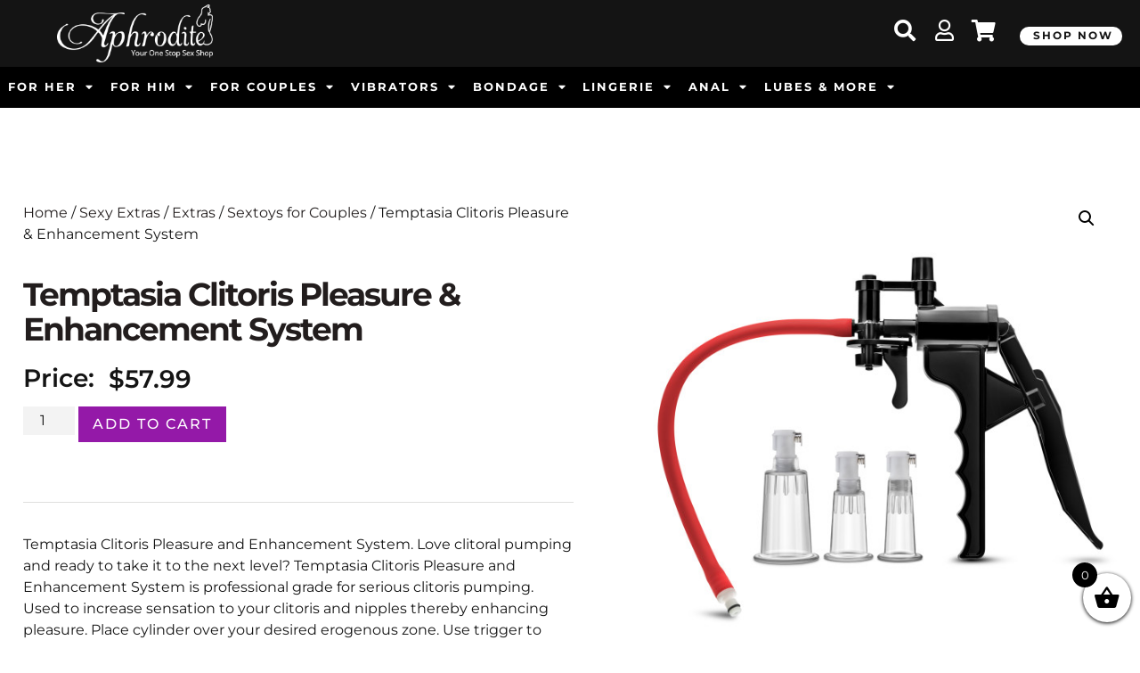

--- FILE ---
content_type: text/html; charset=UTF-8
request_url: https://aphrodite.com/product/temptasia-clitoris-pleasure-enhancement-system/
body_size: 43555
content:
<!doctype html>
<html lang="en-US">
<head>
	<meta charset="UTF-8">
	<meta name="viewport" content="width=device-width, initial-scale=1">
	<link rel="profile" href="https://gmpg.org/xfn/11">
	<script data-mp=true data-cfasync=false>window.MOTIONPAGE_FRONT={version:"2.2.2"}</script><style>body{visibility:hidden;}</style>
<script data-mp=true data-cfasync=false>document.addEventListener("DOMContentLoaded",()=>(document.body.style.visibility="inherit"));</script>
<noscript><style>body{visibility:inherit;}</style></noscript><meta name='robots' content='index, follow, max-image-preview:large, max-snippet:-1, max-video-preview:-1' />
	<style>img:is([sizes="auto" i], [sizes^="auto," i]) { contain-intrinsic-size: 3000px 1500px }</style>
	
	<!-- This site is optimized with the Yoast SEO plugin v25.2 - https://yoast.com/wordpress/plugins/seo/ -->
	<title>Temptasia Clitoris Pleasure &amp; Enhancement System - Aphrodite</title>
	<link rel="canonical" href="https://aphrodite.com/product/temptasia-clitoris-pleasure-enhancement-system/" />
	<meta property="og:locale" content="en_US" />
	<meta property="og:type" content="article" />
	<meta property="og:title" content="Temptasia Clitoris Pleasure &amp; Enhancement System - Aphrodite" />
	<meta property="og:description" content="Temptasia Clitoris Pleasure and Enhancement System. Love clitoral pumping and ready to take it to the next level? Temptasia Clitoris Pleasure and Enhancement System is professional grade for serious clitoris pumping. Used to increase sensation to your clitoris and nipples thereby enhancing pleasure. Place cylinder over your desired erogenous zone. Use trigger to create the [&hellip;]" />
	<meta property="og:url" content="https://aphrodite.com/product/temptasia-clitoris-pleasure-enhancement-system/" />
	<meta property="og:site_name" content="Aphrodite" />
	<meta property="article:modified_time" content="2026-01-18T12:57:15+00:00" />
	<meta property="og:image" content="https://aphrodite.com/wp-content/uploads/2023/03/WTPBN68338.jpg" />
	<meta property="og:image:width" content="600" />
	<meta property="og:image:height" content="600" />
	<meta property="og:image:type" content="image/jpeg" />
	<meta name="twitter:card" content="summary_large_image" />
	<meta name="twitter:label1" content="Est. reading time" />
	<meta name="twitter:data1" content="1 minute" />
	<script type="application/ld+json" class="yoast-schema-graph">{"@context":"https://schema.org","@graph":[{"@type":"WebPage","@id":"https://aphrodite.com/product/temptasia-clitoris-pleasure-enhancement-system/","url":"https://aphrodite.com/product/temptasia-clitoris-pleasure-enhancement-system/","name":"Temptasia Clitoris Pleasure &amp; Enhancement System - Aphrodite","isPartOf":{"@id":"https://aphrodite.com/#website"},"primaryImageOfPage":{"@id":"https://aphrodite.com/product/temptasia-clitoris-pleasure-enhancement-system/#primaryimage"},"image":{"@id":"https://aphrodite.com/product/temptasia-clitoris-pleasure-enhancement-system/#primaryimage"},"thumbnailUrl":"https://aphrodite.com/wp-content/uploads/2023/03/WTPBN68338.jpg","datePublished":"2023-03-07T10:05:04+00:00","dateModified":"2026-01-18T12:57:15+00:00","breadcrumb":{"@id":"https://aphrodite.com/product/temptasia-clitoris-pleasure-enhancement-system/#breadcrumb"},"inLanguage":"en-US","potentialAction":[{"@type":"ReadAction","target":["https://aphrodite.com/product/temptasia-clitoris-pleasure-enhancement-system/"]}]},{"@type":"ImageObject","inLanguage":"en-US","@id":"https://aphrodite.com/product/temptasia-clitoris-pleasure-enhancement-system/#primaryimage","url":"https://aphrodite.com/wp-content/uploads/2023/03/WTPBN68338.jpg","contentUrl":"https://aphrodite.com/wp-content/uploads/2023/03/WTPBN68338.jpg","width":600,"height":600},{"@type":"BreadcrumbList","@id":"https://aphrodite.com/product/temptasia-clitoris-pleasure-enhancement-system/#breadcrumb","itemListElement":[{"@type":"ListItem","position":1,"name":"Home","item":"https://aphrodite.com/"},{"@type":"ListItem","position":2,"name":"Shop","item":"https://aphrodite.com/shop/"},{"@type":"ListItem","position":3,"name":"Temptasia Clitoris Pleasure &amp; Enhancement System"}]},{"@type":"WebSite","@id":"https://aphrodite.com/#website","url":"https://aphrodite.com/","name":"Aphrodite","description":"Your One Stop Sex Shop","potentialAction":[{"@type":"SearchAction","target":{"@type":"EntryPoint","urlTemplate":"https://aphrodite.com/?s={search_term_string}"},"query-input":{"@type":"PropertyValueSpecification","valueRequired":true,"valueName":"search_term_string"}}],"inLanguage":"en-US"}]}</script>
	<!-- / Yoast SEO plugin. -->


<link rel='dns-prefetch' href='//cdn.jsdelivr.net' />
<link rel='dns-prefetch' href='//cdnjs.cloudflare.com' />
<link rel='dns-prefetch' href='//fonts.googleapis.com' />
<link rel="alternate" type="application/rss+xml" title="Aphrodite &raquo; Feed" href="https://aphrodite.com/feed/" />
<link rel="alternate" type="application/rss+xml" title="Aphrodite &raquo; Comments Feed" href="https://aphrodite.com/comments/feed/" />
<link rel="alternate" type="application/rss+xml" title="Aphrodite &raquo; Temptasia Clitoris Pleasure &amp; Enhancement System Comments Feed" href="https://aphrodite.com/product/temptasia-clitoris-pleasure-enhancement-system/feed/" />
<script>
window._wpemojiSettings = {"baseUrl":"https:\/\/s.w.org\/images\/core\/emoji\/15.1.0\/72x72\/","ext":".png","svgUrl":"https:\/\/s.w.org\/images\/core\/emoji\/15.1.0\/svg\/","svgExt":".svg","source":{"concatemoji":"https:\/\/aphrodite.com\/wp-includes\/js\/wp-emoji-release.min.js?ver=6.8.1"}};
/*! This file is auto-generated */
!function(i,n){var o,s,e;function c(e){try{var t={supportTests:e,timestamp:(new Date).valueOf()};sessionStorage.setItem(o,JSON.stringify(t))}catch(e){}}function p(e,t,n){e.clearRect(0,0,e.canvas.width,e.canvas.height),e.fillText(t,0,0);var t=new Uint32Array(e.getImageData(0,0,e.canvas.width,e.canvas.height).data),r=(e.clearRect(0,0,e.canvas.width,e.canvas.height),e.fillText(n,0,0),new Uint32Array(e.getImageData(0,0,e.canvas.width,e.canvas.height).data));return t.every(function(e,t){return e===r[t]})}function u(e,t,n){switch(t){case"flag":return n(e,"\ud83c\udff3\ufe0f\u200d\u26a7\ufe0f","\ud83c\udff3\ufe0f\u200b\u26a7\ufe0f")?!1:!n(e,"\ud83c\uddfa\ud83c\uddf3","\ud83c\uddfa\u200b\ud83c\uddf3")&&!n(e,"\ud83c\udff4\udb40\udc67\udb40\udc62\udb40\udc65\udb40\udc6e\udb40\udc67\udb40\udc7f","\ud83c\udff4\u200b\udb40\udc67\u200b\udb40\udc62\u200b\udb40\udc65\u200b\udb40\udc6e\u200b\udb40\udc67\u200b\udb40\udc7f");case"emoji":return!n(e,"\ud83d\udc26\u200d\ud83d\udd25","\ud83d\udc26\u200b\ud83d\udd25")}return!1}function f(e,t,n){var r="undefined"!=typeof WorkerGlobalScope&&self instanceof WorkerGlobalScope?new OffscreenCanvas(300,150):i.createElement("canvas"),a=r.getContext("2d",{willReadFrequently:!0}),o=(a.textBaseline="top",a.font="600 32px Arial",{});return e.forEach(function(e){o[e]=t(a,e,n)}),o}function t(e){var t=i.createElement("script");t.src=e,t.defer=!0,i.head.appendChild(t)}"undefined"!=typeof Promise&&(o="wpEmojiSettingsSupports",s=["flag","emoji"],n.supports={everything:!0,everythingExceptFlag:!0},e=new Promise(function(e){i.addEventListener("DOMContentLoaded",e,{once:!0})}),new Promise(function(t){var n=function(){try{var e=JSON.parse(sessionStorage.getItem(o));if("object"==typeof e&&"number"==typeof e.timestamp&&(new Date).valueOf()<e.timestamp+604800&&"object"==typeof e.supportTests)return e.supportTests}catch(e){}return null}();if(!n){if("undefined"!=typeof Worker&&"undefined"!=typeof OffscreenCanvas&&"undefined"!=typeof URL&&URL.createObjectURL&&"undefined"!=typeof Blob)try{var e="postMessage("+f.toString()+"("+[JSON.stringify(s),u.toString(),p.toString()].join(",")+"));",r=new Blob([e],{type:"text/javascript"}),a=new Worker(URL.createObjectURL(r),{name:"wpTestEmojiSupports"});return void(a.onmessage=function(e){c(n=e.data),a.terminate(),t(n)})}catch(e){}c(n=f(s,u,p))}t(n)}).then(function(e){for(var t in e)n.supports[t]=e[t],n.supports.everything=n.supports.everything&&n.supports[t],"flag"!==t&&(n.supports.everythingExceptFlag=n.supports.everythingExceptFlag&&n.supports[t]);n.supports.everythingExceptFlag=n.supports.everythingExceptFlag&&!n.supports.flag,n.DOMReady=!1,n.readyCallback=function(){n.DOMReady=!0}}).then(function(){return e}).then(function(){var e;n.supports.everything||(n.readyCallback(),(e=n.source||{}).concatemoji?t(e.concatemoji):e.wpemoji&&e.twemoji&&(t(e.twemoji),t(e.wpemoji)))}))}((window,document),window._wpemojiSettings);
</script>
<link rel='stylesheet' id='wc-authorize-net-cim-credit-card-checkout-block-css' href='https://aphrodite.com/wp-content/plugins/woocommerce-gateway-authorize-net-cim/assets/css/blocks/wc-authorize-net-cim-checkout-block.css?ver=3.10.6' media='all' />
<link rel='stylesheet' id='wc-authorize-net-cim-echeck-checkout-block-css' href='https://aphrodite.com/wp-content/plugins/woocommerce-gateway-authorize-net-cim/assets/css/blocks/wc-authorize-net-cim-checkout-block.css?ver=3.10.6' media='all' />
<link rel='stylesheet' id='dashicons-css' href='https://aphrodite.com/wp-includes/css/dashicons.min.css?ver=6.8.1' media='all' />
<link rel='stylesheet' id='elusive-css' href='https://aphrodite.com/wp-content/plugins/slick-menu/includes/modules/slick-menu-icons/includes/library/slick-menu-icon-picker/css/types/elusive.min.css?ver=2.0' media='all' />
<link rel='stylesheet' id='font-awesome-css' href='https://aphrodite.com/wp-content/plugins/slick-menu/includes/modules/slick-menu-icons/includes/library/slick-menu-icon-picker/css/types/font-awesome.min.css?ver=4.6.3' media='all' />
<link rel='stylesheet' id='foundation-icons-css' href='https://aphrodite.com/wp-content/plugins/slick-menu/includes/modules/slick-menu-icons/includes/library/slick-menu-icon-picker/css/types/foundation-icons.min.css?ver=3.0' media='all' />
<link rel='stylesheet' id='genericons-css' href='https://aphrodite.com/wp-content/plugins/slick-menu/includes/modules/slick-menu-icons/includes/library/slick-menu-icon-picker/css/types/genericons.min.css?ver=3.4' media='all' />
<link rel='stylesheet' id='slick-menu-icons-extra-css' href='https://aphrodite.com/wp-content/plugins/slick-menu/includes/modules/slick-menu-icons/css/extra.min.css?ver=0.10.1' media='all' />
<style id='wp-emoji-styles-inline-css'>

	img.wp-smiley, img.emoji {
		display: inline !important;
		border: none !important;
		box-shadow: none !important;
		height: 1em !important;
		width: 1em !important;
		margin: 0 0.07em !important;
		vertical-align: -0.1em !important;
		background: none !important;
		padding: 0 !important;
	}
</style>
<link rel='stylesheet' id='wp-block-library-css' href='https://aphrodite.com/wp-includes/css/dist/block-library/style.min.css?ver=6.8.1' media='all' />
<style id='global-styles-inline-css'>
:root{--wp--preset--aspect-ratio--square: 1;--wp--preset--aspect-ratio--4-3: 4/3;--wp--preset--aspect-ratio--3-4: 3/4;--wp--preset--aspect-ratio--3-2: 3/2;--wp--preset--aspect-ratio--2-3: 2/3;--wp--preset--aspect-ratio--16-9: 16/9;--wp--preset--aspect-ratio--9-16: 9/16;--wp--preset--color--black: #000000;--wp--preset--color--cyan-bluish-gray: #abb8c3;--wp--preset--color--white: #ffffff;--wp--preset--color--pale-pink: #f78da7;--wp--preset--color--vivid-red: #cf2e2e;--wp--preset--color--luminous-vivid-orange: #ff6900;--wp--preset--color--luminous-vivid-amber: #fcb900;--wp--preset--color--light-green-cyan: #7bdcb5;--wp--preset--color--vivid-green-cyan: #00d084;--wp--preset--color--pale-cyan-blue: #8ed1fc;--wp--preset--color--vivid-cyan-blue: #0693e3;--wp--preset--color--vivid-purple: #9b51e0;--wp--preset--gradient--vivid-cyan-blue-to-vivid-purple: linear-gradient(135deg,rgba(6,147,227,1) 0%,rgb(155,81,224) 100%);--wp--preset--gradient--light-green-cyan-to-vivid-green-cyan: linear-gradient(135deg,rgb(122,220,180) 0%,rgb(0,208,130) 100%);--wp--preset--gradient--luminous-vivid-amber-to-luminous-vivid-orange: linear-gradient(135deg,rgba(252,185,0,1) 0%,rgba(255,105,0,1) 100%);--wp--preset--gradient--luminous-vivid-orange-to-vivid-red: linear-gradient(135deg,rgba(255,105,0,1) 0%,rgb(207,46,46) 100%);--wp--preset--gradient--very-light-gray-to-cyan-bluish-gray: linear-gradient(135deg,rgb(238,238,238) 0%,rgb(169,184,195) 100%);--wp--preset--gradient--cool-to-warm-spectrum: linear-gradient(135deg,rgb(74,234,220) 0%,rgb(151,120,209) 20%,rgb(207,42,186) 40%,rgb(238,44,130) 60%,rgb(251,105,98) 80%,rgb(254,248,76) 100%);--wp--preset--gradient--blush-light-purple: linear-gradient(135deg,rgb(255,206,236) 0%,rgb(152,150,240) 100%);--wp--preset--gradient--blush-bordeaux: linear-gradient(135deg,rgb(254,205,165) 0%,rgb(254,45,45) 50%,rgb(107,0,62) 100%);--wp--preset--gradient--luminous-dusk: linear-gradient(135deg,rgb(255,203,112) 0%,rgb(199,81,192) 50%,rgb(65,88,208) 100%);--wp--preset--gradient--pale-ocean: linear-gradient(135deg,rgb(255,245,203) 0%,rgb(182,227,212) 50%,rgb(51,167,181) 100%);--wp--preset--gradient--electric-grass: linear-gradient(135deg,rgb(202,248,128) 0%,rgb(113,206,126) 100%);--wp--preset--gradient--midnight: linear-gradient(135deg,rgb(2,3,129) 0%,rgb(40,116,252) 100%);--wp--preset--font-size--small: 13px;--wp--preset--font-size--medium: 20px;--wp--preset--font-size--large: 36px;--wp--preset--font-size--x-large: 42px;--wp--preset--spacing--20: 0.44rem;--wp--preset--spacing--30: 0.67rem;--wp--preset--spacing--40: 1rem;--wp--preset--spacing--50: 1.5rem;--wp--preset--spacing--60: 2.25rem;--wp--preset--spacing--70: 3.38rem;--wp--preset--spacing--80: 5.06rem;--wp--preset--shadow--natural: 6px 6px 9px rgba(0, 0, 0, 0.2);--wp--preset--shadow--deep: 12px 12px 50px rgba(0, 0, 0, 0.4);--wp--preset--shadow--sharp: 6px 6px 0px rgba(0, 0, 0, 0.2);--wp--preset--shadow--outlined: 6px 6px 0px -3px rgba(255, 255, 255, 1), 6px 6px rgba(0, 0, 0, 1);--wp--preset--shadow--crisp: 6px 6px 0px rgba(0, 0, 0, 1);}:root { --wp--style--global--content-size: 800px;--wp--style--global--wide-size: 1200px; }:where(body) { margin: 0; }.wp-site-blocks > .alignleft { float: left; margin-right: 2em; }.wp-site-blocks > .alignright { float: right; margin-left: 2em; }.wp-site-blocks > .aligncenter { justify-content: center; margin-left: auto; margin-right: auto; }:where(.wp-site-blocks) > * { margin-block-start: 24px; margin-block-end: 0; }:where(.wp-site-blocks) > :first-child { margin-block-start: 0; }:where(.wp-site-blocks) > :last-child { margin-block-end: 0; }:root { --wp--style--block-gap: 24px; }:root :where(.is-layout-flow) > :first-child{margin-block-start: 0;}:root :where(.is-layout-flow) > :last-child{margin-block-end: 0;}:root :where(.is-layout-flow) > *{margin-block-start: 24px;margin-block-end: 0;}:root :where(.is-layout-constrained) > :first-child{margin-block-start: 0;}:root :where(.is-layout-constrained) > :last-child{margin-block-end: 0;}:root :where(.is-layout-constrained) > *{margin-block-start: 24px;margin-block-end: 0;}:root :where(.is-layout-flex){gap: 24px;}:root :where(.is-layout-grid){gap: 24px;}.is-layout-flow > .alignleft{float: left;margin-inline-start: 0;margin-inline-end: 2em;}.is-layout-flow > .alignright{float: right;margin-inline-start: 2em;margin-inline-end: 0;}.is-layout-flow > .aligncenter{margin-left: auto !important;margin-right: auto !important;}.is-layout-constrained > .alignleft{float: left;margin-inline-start: 0;margin-inline-end: 2em;}.is-layout-constrained > .alignright{float: right;margin-inline-start: 2em;margin-inline-end: 0;}.is-layout-constrained > .aligncenter{margin-left: auto !important;margin-right: auto !important;}.is-layout-constrained > :where(:not(.alignleft):not(.alignright):not(.alignfull)){max-width: var(--wp--style--global--content-size);margin-left: auto !important;margin-right: auto !important;}.is-layout-constrained > .alignwide{max-width: var(--wp--style--global--wide-size);}body .is-layout-flex{display: flex;}.is-layout-flex{flex-wrap: wrap;align-items: center;}.is-layout-flex > :is(*, div){margin: 0;}body .is-layout-grid{display: grid;}.is-layout-grid > :is(*, div){margin: 0;}body{padding-top: 0px;padding-right: 0px;padding-bottom: 0px;padding-left: 0px;}a:where(:not(.wp-element-button)){text-decoration: underline;}:root :where(.wp-element-button, .wp-block-button__link){background-color: #32373c;border-width: 0;color: #fff;font-family: inherit;font-size: inherit;line-height: inherit;padding: calc(0.667em + 2px) calc(1.333em + 2px);text-decoration: none;}.has-black-color{color: var(--wp--preset--color--black) !important;}.has-cyan-bluish-gray-color{color: var(--wp--preset--color--cyan-bluish-gray) !important;}.has-white-color{color: var(--wp--preset--color--white) !important;}.has-pale-pink-color{color: var(--wp--preset--color--pale-pink) !important;}.has-vivid-red-color{color: var(--wp--preset--color--vivid-red) !important;}.has-luminous-vivid-orange-color{color: var(--wp--preset--color--luminous-vivid-orange) !important;}.has-luminous-vivid-amber-color{color: var(--wp--preset--color--luminous-vivid-amber) !important;}.has-light-green-cyan-color{color: var(--wp--preset--color--light-green-cyan) !important;}.has-vivid-green-cyan-color{color: var(--wp--preset--color--vivid-green-cyan) !important;}.has-pale-cyan-blue-color{color: var(--wp--preset--color--pale-cyan-blue) !important;}.has-vivid-cyan-blue-color{color: var(--wp--preset--color--vivid-cyan-blue) !important;}.has-vivid-purple-color{color: var(--wp--preset--color--vivid-purple) !important;}.has-black-background-color{background-color: var(--wp--preset--color--black) !important;}.has-cyan-bluish-gray-background-color{background-color: var(--wp--preset--color--cyan-bluish-gray) !important;}.has-white-background-color{background-color: var(--wp--preset--color--white) !important;}.has-pale-pink-background-color{background-color: var(--wp--preset--color--pale-pink) !important;}.has-vivid-red-background-color{background-color: var(--wp--preset--color--vivid-red) !important;}.has-luminous-vivid-orange-background-color{background-color: var(--wp--preset--color--luminous-vivid-orange) !important;}.has-luminous-vivid-amber-background-color{background-color: var(--wp--preset--color--luminous-vivid-amber) !important;}.has-light-green-cyan-background-color{background-color: var(--wp--preset--color--light-green-cyan) !important;}.has-vivid-green-cyan-background-color{background-color: var(--wp--preset--color--vivid-green-cyan) !important;}.has-pale-cyan-blue-background-color{background-color: var(--wp--preset--color--pale-cyan-blue) !important;}.has-vivid-cyan-blue-background-color{background-color: var(--wp--preset--color--vivid-cyan-blue) !important;}.has-vivid-purple-background-color{background-color: var(--wp--preset--color--vivid-purple) !important;}.has-black-border-color{border-color: var(--wp--preset--color--black) !important;}.has-cyan-bluish-gray-border-color{border-color: var(--wp--preset--color--cyan-bluish-gray) !important;}.has-white-border-color{border-color: var(--wp--preset--color--white) !important;}.has-pale-pink-border-color{border-color: var(--wp--preset--color--pale-pink) !important;}.has-vivid-red-border-color{border-color: var(--wp--preset--color--vivid-red) !important;}.has-luminous-vivid-orange-border-color{border-color: var(--wp--preset--color--luminous-vivid-orange) !important;}.has-luminous-vivid-amber-border-color{border-color: var(--wp--preset--color--luminous-vivid-amber) !important;}.has-light-green-cyan-border-color{border-color: var(--wp--preset--color--light-green-cyan) !important;}.has-vivid-green-cyan-border-color{border-color: var(--wp--preset--color--vivid-green-cyan) !important;}.has-pale-cyan-blue-border-color{border-color: var(--wp--preset--color--pale-cyan-blue) !important;}.has-vivid-cyan-blue-border-color{border-color: var(--wp--preset--color--vivid-cyan-blue) !important;}.has-vivid-purple-border-color{border-color: var(--wp--preset--color--vivid-purple) !important;}.has-vivid-cyan-blue-to-vivid-purple-gradient-background{background: var(--wp--preset--gradient--vivid-cyan-blue-to-vivid-purple) !important;}.has-light-green-cyan-to-vivid-green-cyan-gradient-background{background: var(--wp--preset--gradient--light-green-cyan-to-vivid-green-cyan) !important;}.has-luminous-vivid-amber-to-luminous-vivid-orange-gradient-background{background: var(--wp--preset--gradient--luminous-vivid-amber-to-luminous-vivid-orange) !important;}.has-luminous-vivid-orange-to-vivid-red-gradient-background{background: var(--wp--preset--gradient--luminous-vivid-orange-to-vivid-red) !important;}.has-very-light-gray-to-cyan-bluish-gray-gradient-background{background: var(--wp--preset--gradient--very-light-gray-to-cyan-bluish-gray) !important;}.has-cool-to-warm-spectrum-gradient-background{background: var(--wp--preset--gradient--cool-to-warm-spectrum) !important;}.has-blush-light-purple-gradient-background{background: var(--wp--preset--gradient--blush-light-purple) !important;}.has-blush-bordeaux-gradient-background{background: var(--wp--preset--gradient--blush-bordeaux) !important;}.has-luminous-dusk-gradient-background{background: var(--wp--preset--gradient--luminous-dusk) !important;}.has-pale-ocean-gradient-background{background: var(--wp--preset--gradient--pale-ocean) !important;}.has-electric-grass-gradient-background{background: var(--wp--preset--gradient--electric-grass) !important;}.has-midnight-gradient-background{background: var(--wp--preset--gradient--midnight) !important;}.has-small-font-size{font-size: var(--wp--preset--font-size--small) !important;}.has-medium-font-size{font-size: var(--wp--preset--font-size--medium) !important;}.has-large-font-size{font-size: var(--wp--preset--font-size--large) !important;}.has-x-large-font-size{font-size: var(--wp--preset--font-size--x-large) !important;}
:root :where(.wp-block-pullquote){font-size: 1.5em;line-height: 1.6;}
</style>
<link rel='stylesheet' id='photoswipe-css' href='https://aphrodite.com/wp-content/plugins/woocommerce/assets/css/photoswipe/photoswipe.min.css?ver=9.8.6' media='all' />
<link rel='stylesheet' id='photoswipe-default-skin-css' href='https://aphrodite.com/wp-content/plugins/woocommerce/assets/css/photoswipe/default-skin/default-skin.min.css?ver=9.8.6' media='all' />
<link rel='stylesheet' id='woocommerce-layout-css' href='https://aphrodite.com/wp-content/plugins/woocommerce/assets/css/woocommerce-layout.css?ver=9.8.6' media='all' />
<link rel='stylesheet' id='woocommerce-smallscreen-css' href='https://aphrodite.com/wp-content/plugins/woocommerce/assets/css/woocommerce-smallscreen.css?ver=9.8.6' media='only screen and (max-width: 768px)' />
<link rel='stylesheet' id='woocommerce-general-css' href='https://aphrodite.com/wp-content/plugins/woocommerce/assets/css/woocommerce.css?ver=9.8.6' media='all' />
<style id='woocommerce-inline-inline-css'>
.woocommerce form .form-row .required { visibility: visible; }
</style>
<link rel='stylesheet' id='slick-slider-css' href='https://cdn.jsdelivr.net/npm/slick-carousel@1.8.1/slick/slick.css?ver=1.0.7' media='all' />
<link rel='stylesheet' id='cfvsw_swatches_product-css' href='https://aphrodite.com/wp-content/plugins/color-swatches-zt/assets/css/swatches.css?ver=1.0.7' media='all' />
<link rel='stylesheet' id='sv-wc-payment-gateway-payment-form-v5_12_6-css' href='https://aphrodite.com/wp-content/plugins/woocommerce-gateway-authorize-net-cim/vendor/skyverge/wc-plugin-framework/woocommerce/payment-gateway/assets/css/frontend/sv-wc-payment-gateway-payment-form.min.css?ver=5.12.6' media='all' />
<link rel='stylesheet' id='brands-styles-css' href='https://aphrodite.com/wp-content/plugins/woocommerce/assets/css/brands.css?ver=9.8.6' media='all' />
<link rel='stylesheet' id='select2-css' href='https://aphrodite.com/wp-content/plugins/woocommerce/assets/css/select2.css?ver=9.8.6' media='all' />
<link rel='stylesheet' id='lightslider-css' href='https://cdnjs.cloudflare.com/ajax/libs/lightslider/1.1.6/css/lightslider.css?ver=6.8.1' media='all' />
<link rel='stylesheet' id='xoo-wsc-fonts-css' href='https://aphrodite.com/wp-content/plugins/woocommerce-side-cart-premium/assets/css/xoo-wsc-fonts.css?ver=3.1' media='all' />
<link rel='stylesheet' id='xoo-wsc-style-css' href='https://aphrodite.com/wp-content/plugins/woocommerce-side-cart-premium/assets/css/xoo-wsc-style.css?ver=3.1' media='all' />
<style id='xoo-wsc-style-inline-css'>

.xoo-wsc-sp-left-col img{
	max-width: 80px;
}

.xoo-wsc-sp-right-col{
	font-size: 14px;
}

.xoo-wsc-sp-container{
	background-color: #eee;
}



.xoo-wsc-ft-buttons-cont a.xoo-wsc-ft-btn {
	background-color: #000000;
	color: #ffffff;
	border: 2px solid #000000;
}

 

.xoo-wsc-footer{
	background-color: #ffffff;
	color: #000000;
	padding: 10px 20px;
}

.xoo-wsc-footer, .xoo-wsc-footer a, .xoo-wsc-footer .amount{
	font-size: 18px;
}

.xoo-wsc-ft-buttons-cont{
	grid-template-columns: auto;
}

.xoo-wsc-basket{
	bottom: 12px;
	right: 0px;
	background-color: #ffffff;
	color: #000000;
	box-shadow: 0 1px 4px 0;
	border-radius: 50%}

.xoo-wsc-bki{
	font-size: 30px}

.xoo-wsc-items-count{
	top: -12px;
	left: -12px;
}

.xoo-wsc-items-count, .xoo-wsc-sc-count{
	background-color: #000000;
	color: #ffffff;
}

.xoo-wsc-container, .xoo-wsc-slider{
	max-width: 320px;
	right: -320px;
	top: 0;bottom: 0;
	bottom: 0;
	font-family: }


.xoo-wsc-cart-active .xoo-wsc-container, .xoo-wsc-slider-active .xoo-wsc-slider{
	right: 0;
}


.xoo-wsc-cart-active .xoo-wsc-basket{
	right: 320px;
}

.xoo-wsc-slider{
	right: -320px;
}

span.xoo-wsch-close {
    font-size: 16px;
    right: 10px;
}

.xoo-wsch-top{
	justify-content: center;
}

.xoo-wsch-text{
	font-size: 20px;
}

.xoo-wsc-header{
	color: #000000;
	background-color: #ffffff;
}

.xoo-wsc-sb-bar > span{
	background-color: #1e73be;
}

.xoo-wsc-body{
	background-color: #ffffff;
}

.xoo-wsc-body, .xoo-wsc-body span.amount, .xoo-wsc-body a{
	font-size: 16px;
	color: #000000;
}

.xoo-wsc-product{
	padding: 20px 15px;
}

.xoo-wsc-img-col{
	width: 30%;
}
.xoo-wsc-sum-col{
	width: 70%;
}

.xoo-wsc-sum-col{
	justify-content: center;
}

/***** Quantity *****/

.xoo-wsc-qty-box{
	max-width: 75px;
}

.xoo-wsc-qty-box.xoo-wsc-qtb-square{
	border-color: #000000;
}

input[type="number"].xoo-wsc-qty{
	border-color: #000000;
	background-color: #ffffff;
	color: #000000;
	height: 28px;
	line-height: 28px;
}

input[type="number"].xoo-wsc-qty, .xoo-wsc-qtb-square{
	border-width: 1px;
	border-style: solid;
}
.xoo-wsc-chng{
	background-color: #ffffff;
	color: #000000;
}
</style>
<link rel='stylesheet' id='slick-menu-animate-css' href='https://aphrodite.com/wp-content/plugins/slick-menu/assets/vendors/animate/animate.css?ver=1.5.2' media='all' />
<link rel='stylesheet' id='slick-menu-slickmenu-css' href='https://aphrodite.com/wp-content/plugins/slick-menu/assets/css/slickmenu.min.css?ver=1.5.2' media='all' />
<link rel='stylesheet' id='hello-elementor-css' href='https://aphrodite.com/wp-content/themes/hello-elementor/style.min.css?ver=3.4.3' media='all' />
<link rel='stylesheet' id='hello-elementor-theme-style-css' href='https://aphrodite.com/wp-content/themes/hello-elementor/theme.min.css?ver=3.4.3' media='all' />
<link rel='stylesheet' id='hello-elementor-header-footer-css' href='https://aphrodite.com/wp-content/themes/hello-elementor/header-footer.min.css?ver=3.4.3' media='all' />
<link rel='stylesheet' id='elementor-frontend-css' href='https://aphrodite.com/wp-content/plugins/elementor/assets/css/frontend.min.css?ver=3.29.0' media='all' />
<link rel='stylesheet' id='widget-image-css' href='https://aphrodite.com/wp-content/plugins/elementor/assets/css/widget-image.min.css?ver=3.29.0' media='all' />
<link rel='stylesheet' id='e-animation-grow-css' href='https://aphrodite.com/wp-content/plugins/elementor/assets/lib/animations/styles/e-animation-grow.min.css?ver=3.29.0' media='all' />
<link rel='stylesheet' id='widget-nav-menu-css' href='https://aphrodite.com/wp-content/plugins/elementor-pro/assets/css/widget-nav-menu.min.css?ver=3.29.0' media='all' />
<link rel='stylesheet' id='e-sticky-css' href='https://aphrodite.com/wp-content/plugins/elementor-pro/assets/css/modules/sticky.min.css?ver=3.29.0' media='all' />
<link rel='stylesheet' id='widget-divider-css' href='https://aphrodite.com/wp-content/plugins/elementor/assets/css/widget-divider.min.css?ver=3.29.0' media='all' />
<link rel='stylesheet' id='widget-icon-list-css' href='https://aphrodite.com/wp-content/plugins/elementor/assets/css/widget-icon-list.min.css?ver=3.29.0' media='all' />
<link rel='stylesheet' id='widget-heading-css' href='https://aphrodite.com/wp-content/plugins/elementor/assets/css/widget-heading.min.css?ver=3.29.0' media='all' />
<link rel='stylesheet' id='widget-form-css' href='https://aphrodite.com/wp-content/plugins/elementor-pro/assets/css/widget-form.min.css?ver=3.29.0' media='all' />
<link rel='stylesheet' id='widget-woocommerce-product-rating-css' href='https://aphrodite.com/wp-content/plugins/elementor-pro/assets/css/widget-woocommerce-product-rating.min.css?ver=3.29.0' media='all' />
<link rel='stylesheet' id='widget-woocommerce-product-price-css' href='https://aphrodite.com/wp-content/plugins/elementor-pro/assets/css/widget-woocommerce-product-price.min.css?ver=3.29.0' media='all' />
<link rel='stylesheet' id='widget-woocommerce-product-add-to-cart-css' href='https://aphrodite.com/wp-content/plugins/elementor-pro/assets/css/widget-woocommerce-product-add-to-cart.min.css?ver=3.29.0' media='all' />
<link rel='stylesheet' id='widget-share-buttons-css' href='https://aphrodite.com/wp-content/plugins/elementor-pro/assets/css/widget-share-buttons.min.css?ver=3.29.0' media='all' />
<link rel='stylesheet' id='e-apple-webkit-css' href='https://aphrodite.com/wp-content/plugins/elementor/assets/css/conditionals/apple-webkit.min.css?ver=3.29.0' media='all' />
<link rel='stylesheet' id='elementor-icons-shared-0-css' href='https://aphrodite.com/wp-content/plugins/elementor/assets/lib/font-awesome/css/fontawesome.min.css?ver=5.15.3' media='all' />
<link rel='stylesheet' id='elementor-icons-fa-solid-css' href='https://aphrodite.com/wp-content/plugins/elementor/assets/lib/font-awesome/css/solid.min.css?ver=5.15.3' media='all' />
<link rel='stylesheet' id='elementor-icons-fa-brands-css' href='https://aphrodite.com/wp-content/plugins/elementor/assets/lib/font-awesome/css/brands.min.css?ver=5.15.3' media='all' />
<link rel='stylesheet' id='widget-icon-box-css' href='https://aphrodite.com/wp-content/plugins/elementor/assets/css/widget-icon-box.min.css?ver=3.29.0' media='all' />
<link rel='stylesheet' id='widget-woocommerce-product-images-css' href='https://aphrodite.com/wp-content/plugins/elementor-pro/assets/css/widget-woocommerce-product-images.min.css?ver=3.29.0' media='all' />
<link rel='stylesheet' id='widget-call-to-action-css' href='https://aphrodite.com/wp-content/plugins/elementor-pro/assets/css/widget-call-to-action.min.css?ver=3.29.0' media='all' />
<link rel='stylesheet' id='e-transitions-css' href='https://aphrodite.com/wp-content/plugins/elementor-pro/assets/css/conditionals/transitions.min.css?ver=3.29.0' media='all' />
<link rel='stylesheet' id='widget-woocommerce-products-css' href='https://aphrodite.com/wp-content/plugins/elementor-pro/assets/css/widget-woocommerce-products.min.css?ver=3.29.0' media='all' />
<link rel='stylesheet' id='e-animation-fadeInUp-css' href='https://aphrodite.com/wp-content/plugins/elementor/assets/lib/animations/styles/fadeInUp.min.css?ver=3.29.0' media='all' />
<link rel='stylesheet' id='e-motion-fx-css' href='https://aphrodite.com/wp-content/plugins/elementor-pro/assets/css/modules/motion-fx.min.css?ver=3.29.0' media='all' />
<link rel='stylesheet' id='elementor-icons-css' href='https://aphrodite.com/wp-content/plugins/elementor/assets/lib/eicons/css/elementor-icons.min.css?ver=5.40.0' media='all' />
<link rel='stylesheet' id='elementor-post-7584-css' href='https://aphrodite.com/wp-content/uploads/elementor/css/post-7584.css?ver=1748378403' media='all' />
<link rel='stylesheet' id='jet-tabs-frontend-css' href='https://aphrodite.com/wp-content/plugins/jet-tabs/assets/css/jet-tabs-frontend.css?ver=2.2.9' media='all' />
<link rel='stylesheet' id='elementor-post-7618-css' href='https://aphrodite.com/wp-content/uploads/elementor/css/post-7618.css?ver=1748378403' media='all' />
<link rel='stylesheet' id='elementor-post-7875-css' href='https://aphrodite.com/wp-content/uploads/elementor/css/post-7875.css?ver=1757457945' media='all' />
<link rel='stylesheet' id='elementor-post-7785-css' href='https://aphrodite.com/wp-content/uploads/elementor/css/post-7785.css?ver=1748378403' media='all' />
<link rel='stylesheet' id='jquery-chosen-css' href='https://aphrodite.com/wp-content/plugins/jet-search/assets/lib/chosen/chosen.min.css?ver=1.8.7' media='all' />
<link rel='stylesheet' id='jet-search-css' href='https://aphrodite.com/wp-content/plugins/jet-search/assets/css/jet-search.css?ver=3.5.9' media='all' />
<link rel='stylesheet' id='slick-menu-fonts-css' href='https://fonts.googleapis.com/css?family=Montserrat%3A600%7CMontserrat%3A300%7CLato%3A900%7CLato%3A400%7CPoppins%3A400&#038;ver=1.5.2' media='all' />
<link rel='stylesheet' id='slick-menu-dynamic-css' href='https://aphrodite.com/?sm_ajax=dynamic_styles&#038;t=1768182713&#038;ver=1.5.2' media='all' />
<link rel='stylesheet' id='elementor-gf-local-montserrat-css' href='https://aphrodite.com/wp-content/uploads/elementor/google-fonts/css/montserrat.css?ver=1748378177' media='all' />
<link rel='stylesheet' id='elementor-gf-local-rocksalt-css' href='https://aphrodite.com/wp-content/uploads/elementor/google-fonts/css/rocksalt.css?ver=1748378178' media='all' />
<link rel='stylesheet' id='elementor-gf-local-heebo-css' href='https://aphrodite.com/wp-content/uploads/elementor/google-fonts/css/heebo.css?ver=1748378183' media='all' />
<link rel='stylesheet' id='elementor-icons-fa-regular-css' href='https://aphrodite.com/wp-content/plugins/elementor/assets/lib/font-awesome/css/regular.min.css?ver=5.15.3' media='all' />
<script type="text/template" id="tmpl-variation-template">
	<div class="woocommerce-variation-description">{{{ data.variation.variation_description }}}</div>
	<div class="woocommerce-variation-price">{{{ data.variation.price_html }}}</div>
	<div class="woocommerce-variation-availability">{{{ data.variation.availability_html }}}</div>
</script>
<script type="text/template" id="tmpl-unavailable-variation-template">
	<p role="alert">Sorry, this product is unavailable. Please choose a different combination.</p>
</script>
<script src="https://aphrodite.com/wp-includes/js/jquery/jquery.min.js?ver=3.7.1" id="jquery-core-js"></script>
<script src="https://aphrodite.com/wp-includes/js/jquery/jquery-migrate.min.js?ver=3.4.1" id="jquery-migrate-js"></script>
<script src="https://aphrodite.com/wp-includes/js/underscore.min.js?ver=1.13.7" id="underscore-js"></script>
<script id="wp-util-js-extra">
var _wpUtilSettings = {"ajax":{"url":"\/wp-admin\/admin-ajax.php"}};
</script>
<script src="https://aphrodite.com/wp-includes/js/wp-util.min.js?ver=6.8.1" id="wp-util-js"></script>
<script src="https://aphrodite.com/wp-includes/js/imagesloaded.min.js?ver=6.8.1" id="imagesLoaded-js"></script>
<script src="https://aphrodite.com/wp-content/plugins/woocommerce/assets/js/jquery-blockui/jquery.blockUI.min.js?ver=2.7.0-wc.9.8.6" id="jquery-blockui-js" data-wp-strategy="defer"></script>
<script id="wc-add-to-cart-js-extra">
var wc_add_to_cart_params = {"ajax_url":"\/wp-admin\/admin-ajax.php","wc_ajax_url":"\/?wc-ajax=%%endpoint%%","i18n_view_cart":"View cart","cart_url":"https:\/\/aphrodite.com\/cart\/","is_cart":"","cart_redirect_after_add":"no"};
</script>
<script src="https://aphrodite.com/wp-content/plugins/woocommerce/assets/js/frontend/add-to-cart.min.js?ver=9.8.6" id="wc-add-to-cart-js" defer data-wp-strategy="defer"></script>
<script src="https://aphrodite.com/wp-content/plugins/woocommerce/assets/js/zoom/jquery.zoom.min.js?ver=1.7.21-wc.9.8.6" id="zoom-js" defer data-wp-strategy="defer"></script>
<script src="https://aphrodite.com/wp-content/plugins/woocommerce/assets/js/flexslider/jquery.flexslider.min.js?ver=2.7.2-wc.9.8.6" id="flexslider-js" defer data-wp-strategy="defer"></script>
<script src="https://aphrodite.com/wp-content/plugins/woocommerce/assets/js/photoswipe/photoswipe.min.js?ver=4.1.1-wc.9.8.6" id="photoswipe-js" defer data-wp-strategy="defer"></script>
<script src="https://aphrodite.com/wp-content/plugins/woocommerce/assets/js/photoswipe/photoswipe-ui-default.min.js?ver=4.1.1-wc.9.8.6" id="photoswipe-ui-default-js" defer data-wp-strategy="defer"></script>
<script id="wc-single-product-js-extra">
var wc_single_product_params = {"i18n_required_rating_text":"Please select a rating","i18n_rating_options":["1 of 5 stars","2 of 5 stars","3 of 5 stars","4 of 5 stars","5 of 5 stars"],"i18n_product_gallery_trigger_text":"View full-screen image gallery","review_rating_required":"yes","flexslider":{"rtl":false,"animation":"slide","smoothHeight":true,"directionNav":false,"controlNav":"thumbnails","slideshow":false,"animationSpeed":500,"animationLoop":false,"allowOneSlide":false},"zoom_enabled":"1","zoom_options":[],"photoswipe_enabled":"1","photoswipe_options":{"shareEl":false,"closeOnScroll":false,"history":false,"hideAnimationDuration":0,"showAnimationDuration":0},"flexslider_enabled":"1"};
</script>
<script src="https://aphrodite.com/wp-content/plugins/woocommerce/assets/js/frontend/single-product.min.js?ver=9.8.6" id="wc-single-product-js" defer data-wp-strategy="defer"></script>
<script src="https://aphrodite.com/wp-content/plugins/woocommerce/assets/js/js-cookie/js.cookie.min.js?ver=2.1.4-wc.9.8.6" id="js-cookie-js" defer data-wp-strategy="defer"></script>
<script id="woocommerce-js-extra">
var woocommerce_params = {"ajax_url":"\/wp-admin\/admin-ajax.php","wc_ajax_url":"\/?wc-ajax=%%endpoint%%","i18n_password_show":"Show password","i18n_password_hide":"Hide password"};
</script>
<script src="https://aphrodite.com/wp-content/plugins/woocommerce/assets/js/frontend/woocommerce.min.js?ver=9.8.6" id="woocommerce-js" defer data-wp-strategy="defer"></script>
<script id="wc-country-select-js-extra">
var wc_country_select_params = {"countries":"{\"US\":{\"AL\":\"Alabama\",\"AK\":\"Alaska\",\"AZ\":\"Arizona\",\"AR\":\"Arkansas\",\"CA\":\"California\",\"CO\":\"Colorado\",\"CT\":\"Connecticut\",\"DE\":\"Delaware\",\"DC\":\"District of Columbia\",\"FL\":\"Florida\",\"GA\":\"Georgia\",\"HI\":\"Hawaii\",\"ID\":\"Idaho\",\"IL\":\"Illinois\",\"IN\":\"Indiana\",\"IA\":\"Iowa\",\"KS\":\"Kansas\",\"KY\":\"Kentucky\",\"LA\":\"Louisiana\",\"ME\":\"Maine\",\"MD\":\"Maryland\",\"MA\":\"Massachusetts\",\"MI\":\"Michigan\",\"MN\":\"Minnesota\",\"MS\":\"Mississippi\",\"MO\":\"Missouri\",\"MT\":\"Montana\",\"NE\":\"Nebraska\",\"NV\":\"Nevada\",\"NH\":\"New Hampshire\",\"NJ\":\"New Jersey\",\"NM\":\"New Mexico\",\"NY\":\"New York\",\"NC\":\"North Carolina\",\"ND\":\"North Dakota\",\"OH\":\"Ohio\",\"OK\":\"Oklahoma\",\"OR\":\"Oregon\",\"PA\":\"Pennsylvania\",\"RI\":\"Rhode Island\",\"SC\":\"South Carolina\",\"SD\":\"South Dakota\",\"TN\":\"Tennessee\",\"TX\":\"Texas\",\"UT\":\"Utah\",\"VT\":\"Vermont\",\"VA\":\"Virginia\",\"WA\":\"Washington\",\"WV\":\"West Virginia\",\"WI\":\"Wisconsin\",\"WY\":\"Wyoming\",\"AA\":\"Armed Forces (AA)\",\"AE\":\"Armed Forces (AE)\",\"AP\":\"Armed Forces (AP)\"}}","i18n_select_state_text":"Select an option\u2026","i18n_no_matches":"No matches found","i18n_ajax_error":"Loading failed","i18n_input_too_short_1":"Please enter 1 or more characters","i18n_input_too_short_n":"Please enter %qty% or more characters","i18n_input_too_long_1":"Please delete 1 character","i18n_input_too_long_n":"Please delete %qty% characters","i18n_selection_too_long_1":"You can only select 1 item","i18n_selection_too_long_n":"You can only select %qty% items","i18n_load_more":"Loading more results\u2026","i18n_searching":"Searching\u2026"};
</script>
<script src="https://aphrodite.com/wp-content/plugins/woocommerce/assets/js/frontend/country-select.min.js?ver=9.8.6" id="wc-country-select-js" defer data-wp-strategy="defer"></script>
<script src="https://aphrodite.com/wp-content/plugins/woocommerce/assets/js/selectWoo/selectWoo.full.min.js?ver=1.0.9-wc.9.8.6" id="selectWoo-js" defer data-wp-strategy="defer"></script>
<link rel="https://api.w.org/" href="https://aphrodite.com/wp-json/" /><link rel="alternate" title="JSON" type="application/json" href="https://aphrodite.com/wp-json/wp/v2/product/13875" /><link rel="EditURI" type="application/rsd+xml" title="RSD" href="https://aphrodite.com/xmlrpc.php?rsd" />
<meta name="generator" content="WordPress 6.8.1" />
<meta name="generator" content="WooCommerce 9.8.6" />
<link rel='shortlink' href='https://aphrodite.com/?p=13875' />
<link rel="alternate" title="oEmbed (JSON)" type="application/json+oembed" href="https://aphrodite.com/wp-json/oembed/1.0/embed?url=https%3A%2F%2Faphrodite.com%2Fproduct%2Ftemptasia-clitoris-pleasure-enhancement-system%2F" />
<link rel="alternate" title="oEmbed (XML)" type="text/xml+oembed" href="https://aphrodite.com/wp-json/oembed/1.0/embed?url=https%3A%2F%2Faphrodite.com%2Fproduct%2Ftemptasia-clitoris-pleasure-enhancement-system%2F&#038;format=xml" />
	<noscript><style>.woocommerce-product-gallery{ opacity: 1 !important; }</style></noscript>
	<meta name="generator" content="Elementor 3.29.0; features: additional_custom_breakpoints, e_local_google_fonts; settings: css_print_method-external, google_font-enabled, font_display-swap">
<!-- Google tag (gtag.js) -->
<script async src="https://www.googletagmanager.com/gtag/js?id=AW-17601085962"></script>
<script>
  window.dataLayer = window.dataLayer || [];
  function gtag(){dataLayer.push(arguments);}
  gtag('js', new Date());

  gtag('config', 'AW-17601085962');
</script>
<meta name="facebook-domain-verification" content="4kpu8sa5hpgjss2ctwr1atgfj74jtt" /> 

<meta name="google-site-verification" content="Hnj27HHZQ_4IrJv3Jx3cfdLo_FOYB1e5pcDmRTHk3Pg" />
			<style>
				.e-con.e-parent:nth-of-type(n+4):not(.e-lazyloaded):not(.e-no-lazyload),
				.e-con.e-parent:nth-of-type(n+4):not(.e-lazyloaded):not(.e-no-lazyload) * {
					background-image: none !important;
				}
				@media screen and (max-height: 1024px) {
					.e-con.e-parent:nth-of-type(n+3):not(.e-lazyloaded):not(.e-no-lazyload),
					.e-con.e-parent:nth-of-type(n+3):not(.e-lazyloaded):not(.e-no-lazyload) * {
						background-image: none !important;
					}
				}
				@media screen and (max-height: 640px) {
					.e-con.e-parent:nth-of-type(n+2):not(.e-lazyloaded):not(.e-no-lazyload),
					.e-con.e-parent:nth-of-type(n+2):not(.e-lazyloaded):not(.e-no-lazyload) * {
						background-image: none !important;
					}
				}
			</style>
			<link rel="icon" href="https://aphrodite.com/wp-content/uploads/2021/01/aphrodite-logomark-100x100.png" sizes="32x32" />
<link rel="icon" href="https://aphrodite.com/wp-content/uploads/2021/01/aphrodite-logomark.png" sizes="192x192" />
<link rel="apple-touch-icon" href="https://aphrodite.com/wp-content/uploads/2021/01/aphrodite-logomark.png" />
<meta name="msapplication-TileImage" content="https://aphrodite.com/wp-content/uploads/2021/01/aphrodite-logomark.png" />
		<style id="wp-custom-css">
			/* HOMEPAGE PRODUCT IMAGE CONTAINER SIZE FOR MOBILE */
@media only screen and (max-width: 767px) {
    .zt-product-image-wrapper {
        max-height: 250px !important;
    }
}


h2.woocommerce-loop-category__title {
    text-align: center;
}
mark.count {
    display: none;
}





table tbody>tr:nth-child(odd)>td, table tbody>tr:nth-child(odd)>th {
     background-color:#fffff); 
}

th.label {
    background-color: #ffffff!important;
padding-left: 0px;
}

td.value {
    background-color: #ffffff!important;
}

h5.jet-banner__title{
	margin-top: 170px!important;
}

.tsh {
    text-shadow: rgb(0, 0, 0) 2px 0px 0px, rgb(0, 0, 0) 1.75517px 0.958851px 0px, rgb(0, 0, 0) 1.0806px 1.68294px 0px, rgb(0, 0, 0) 0.141474px 1.99499px 0px, rgb(0, 0, 0) -0.832294px 1.81859px 0px, rgb(0, 0, 0) -1.60229px 1.19694px 0px, rgb(0, 0, 0) -1.97998px 0.28224px 0px, rgb(0, 0, 0) -1.87291px -0.701566px 0px, rgb(0, 0, 0) -1.30729px -1.5136px 0px, rgb(0, 0, 0) -0.421592px -1.95506px 0px, rgb(0, 0, 0) 0.567324px -1.91785px 0px, rgb(0, 0, 0) 1.41734px -1.41108px 0px, rgb(0, 0, 0) 1.92034px -0.558831px 0px,2px 2px 2px #000000, 4px 3px 3px rgba(0,0,0,0.22), 4px 3px 19px rgba(0,0,0,0.66),2px 2px 2px #000000, 2px 2px 10px #000000, 0px 13px 20px #000000, 0px 0px 0px #000000, 4px 0px 0px #000000, 4px 2px 0px #000000, 6px 4px 0px #000000, 6px 4px 0px #000000,6px 4px 20px #000000, 6px 4px 12px #000000, 6px 4px 12px #000000;
}
h2.woocommerce-loop-category__title {
    text-align: center;
}
mark.count {
    display: none;
}

@media only screen and (min-width: 1200px) {
 .woocommerce .products ul li.product a img, .woocommerce ul.products li.product a img {
    margin: 0 auto 01rem;
    width: auto;
    max-width: 100%;
    min-height: 275px;
    max-height: 275px;
  }
}

@media only screen and (min-width: 651px) and (max-width: 1199px) {
 .woocommerce .products ul li.product a img, .woocommerce ul.products li.product a img {
    margin: 0 auto 01rem;
    width: auto;
    max-width: 100%;
    min-height: 275px;
    max-height: 275px;
  }
}

@media only screen and (max-width: 650px) {
 .woocommerce .products ul li.product a img, .woocommerce ul.products li.product a img {
    margin: 0 auto 01rem;
    width: auto;
    max-width: 100%;
    min-height: 175px;
    max-height: 175px;
  }
}



table tbody>tr:nth-child(odd)>td, table tbody>tr:nth-child(odd)>th {
     background-color:#fffff); 
}

th.label {
    background-color: #ffffff!important;
padding-left: 0px;
}

td.value {
    background-color: #ffffff!important;
}

h5.jet-banner__title{
	margin-top: 170px!important;
}

.tsh {
    text-shadow: rgb(0, 0, 0) 2px 0px 0px, rgb(0, 0, 0) 1.75517px 0.958851px 0px, rgb(0, 0, 0) 1.0806px 1.68294px 0px, rgb(0, 0, 0) 0.141474px 1.99499px 0px, rgb(0, 0, 0) -0.832294px 1.81859px 0px, rgb(0, 0, 0) -1.60229px 1.19694px 0px, rgb(0, 0, 0) -1.97998px 0.28224px 0px, rgb(0, 0, 0) -1.87291px -0.701566px 0px, rgb(0, 0, 0) -1.30729px -1.5136px 0px, rgb(0, 0, 0) -0.421592px -1.95506px 0px, rgb(0, 0, 0) 0.567324px -1.91785px 0px, rgb(0, 0, 0) 1.41734px -1.41108px 0px, rgb(0, 0, 0) 1.92034px -0.558831px 0px,2px 2px 2px #000000, 4px 3px 3px rgba(0,0,0,0.22), 4px 3px 19px rgba(0,0,0,0.66),2px 2px 2px #000000, 2px 2px 10px #000000, 0px 13px 20px #000000, 0px 0px 0px #000000, 4px 0px 0px #000000, 4px 2px 0px #000000, 6px 4px 0px #000000, 6px 4px 0px #000000,6px 4px 20px #000000, 6px 4px 12px #000000, 6px 4px 12px #000000;
}

.woocommerce ul.products li.product .price {
    color: #000000!important;
    display: block;
    font-weight: 700!important;
    margin-bottom: 0.5em;
    font-size: 1em!important;
}

h2.woocommerce-loop-product__title {    color: #000000!important;
    display: block;
    font-weight: 400!important;
    margin-bottom: 0.5em;
    font-size: 1em!important;
}

.woocommerce-variation-description {
    display: none!important;
}

p.stock.in-stock {
    display: none!important;
}		</style>
		</head>
<body class="wp-singular product-template-default single single-product postid-13875 wp-embed-responsive wp-theme-hello-elementor theme-hello-elementor woocommerce woocommerce-page woocommerce-no-js cfvsw-label-none cfvsw-product-page slick-menu-in-body hello-elementor-default elementor-default elementor-template-full-width elementor-kit-7584 elementor-page-7785">


<a class="skip-link screen-reader-text" href="#content">Skip to content</a>

		<header data-elementor-type="header" data-elementor-id="7618" class="elementor elementor-7618 elementor-location-header" data-elementor-post-type="elementor_library">
					<section class="elementor-section elementor-top-section elementor-element elementor-element-fb35077 elementor-section-full_width elementor-hidden-mobile elementor-section-height-default elementor-section-height-default" data-id="fb35077" data-element_type="section" data-settings="{&quot;background_background&quot;:&quot;classic&quot;,&quot;jet_parallax_layout_list&quot;:[]}">
						<div class="elementor-container elementor-column-gap-no">
					<div class="elementor-column elementor-col-50 elementor-top-column elementor-element elementor-element-c776036" data-id="c776036" data-element_type="column">
			<div class="elementor-widget-wrap elementor-element-populated">
						<div class="elementor-element elementor-element-58ca83cc elementor-widget elementor-widget-image" data-id="58ca83cc" data-element_type="widget" data-widget_type="image.default">
				<div class="elementor-widget-container">
																<a href="https://aphrodite.com/">
							<img width="253" height="94" src="https://aphrodite.com/wp-content/uploads/2023/08/aphrodite-logo__head.png" class="attachment-full size-full wp-image-30218" alt="" data-xooWscFly="fly" />								</a>
															</div>
				</div>
					</div>
		</div>
				<div class="elementor-column elementor-col-50 elementor-top-column elementor-element elementor-element-5b62f57" data-id="5b62f57" data-element_type="column">
			<div class="elementor-widget-wrap elementor-element-populated">
						<div class="elementor-element elementor-element-f243d89 elementor-widget__width-auto elementor-view-default elementor-widget elementor-widget-icon" data-id="f243d89" data-element_type="widget" data-widget_type="icon.default">
				<div class="elementor-widget-container">
							<div class="elementor-icon-wrapper">
			<a class="elementor-icon elementor-animation-grow" href="#elementor-action%3Aaction%3Dpopup%3Aopen%26settings%3DeyJpZCI6IjMwMjI5IiwidG9nZ2xlIjpmYWxzZX0%3D">
			<i aria-hidden="true" class="fas fa-search"></i>			</a>
		</div>
						</div>
				</div>
				<div class="elementor-element elementor-element-012dfb0 elementor-widget__width-auto xoo-wsc-cart-trigger elementor-view-default elementor-widget elementor-widget-icon" data-id="012dfb0" data-element_type="widget" data-widget_type="icon.default">
				<div class="elementor-widget-container">
							<div class="elementor-icon-wrapper">
			<a class="elementor-icon elementor-animation-grow" href="https://aphrodite.com/?page_id=11">
			<i aria-hidden="true" class="far fa-user"></i>			</a>
		</div>
						</div>
				</div>
				<div class="elementor-element elementor-element-8151771 elementor-widget__width-auto xoo-wsc-cart-trigger elementor-view-default elementor-widget elementor-widget-icon" data-id="8151771" data-element_type="widget" data-widget_type="icon.default">
				<div class="elementor-widget-container">
							<div class="elementor-icon-wrapper">
			<div class="elementor-icon elementor-animation-grow">
			<i aria-hidden="true" class="fas fa-shopping-cart"></i>			</div>
		</div>
						</div>
				</div>
				<div class="elementor-element elementor-element-844cc2f elementor-align-right elementor-widget__width-auto elementor-widget elementor-widget-button" data-id="844cc2f" data-element_type="widget" data-widget_type="button.default">
				<div class="elementor-widget-container">
									<div class="elementor-button-wrapper">
					<a class="elementor-button elementor-button-link elementor-size-sm" href="https://aphrodite.com/shop/">
						<span class="elementor-button-content-wrapper">
						<span class="elementor-button-icon">
				<i aria-hidden="true" class="mdi mdi-arrow-top-right"></i>			</span>
									<span class="elementor-button-text">SHOP NOW</span>
					</span>
					</a>
				</div>
								</div>
				</div>
					</div>
		</div>
					</div>
		</section>
		<div class="elementor-element elementor-element-75a3287 elementor-hidden-tablet elementor-hidden-mobile e-con-full e-flex e-con e-parent" data-id="75a3287" data-element_type="container" data-settings="{&quot;background_background&quot;:&quot;classic&quot;,&quot;sticky&quot;:&quot;top&quot;,&quot;sticky_on&quot;:[&quot;desktop&quot;,&quot;tablet&quot;],&quot;jet_parallax_layout_list&quot;:[],&quot;sticky_offset&quot;:0,&quot;sticky_effects_offset&quot;:0,&quot;sticky_anchor_link_offset&quot;:0}">
		<div class="elementor-element elementor-element-33ef07a e-con-full e-flex e-con e-child" data-id="33ef07a" data-element_type="container" data-settings="{&quot;jet_parallax_layout_list&quot;:[]}">
				<div class="elementor-element elementor-element-71f36a2 elementor-nav-menu__align-center elementor-nav-menu--stretch elementor-nav-menu--dropdown-tablet elementor-nav-menu__text-align-aside elementor-nav-menu--toggle elementor-nav-menu--burger elementor-widget elementor-widget-nav-menu" data-id="71f36a2" data-element_type="widget" data-settings="{&quot;full_width&quot;:&quot;stretch&quot;,&quot;layout&quot;:&quot;horizontal&quot;,&quot;submenu_icon&quot;:{&quot;value&quot;:&quot;&lt;i class=\&quot;fas fa-caret-down\&quot;&gt;&lt;\/i&gt;&quot;,&quot;library&quot;:&quot;fa-solid&quot;},&quot;toggle&quot;:&quot;burger&quot;}" data-widget_type="nav-menu.default">
				<div class="elementor-widget-container">
								<nav aria-label="Menu" class="elementor-nav-menu--main elementor-nav-menu__container elementor-nav-menu--layout-horizontal e--pointer-underline e--animation-fade">
				<ul id="menu-1-71f36a2" class="elementor-nav-menu"><li class="menu-item--her menu-item menu-item-type-taxonomy menu-item-object-product_tag menu-item-has-children menu-item-6643"><a href="https://aphrodite.com/product-tag/for-her/" class="elementor-item">
			<span class="sm-title-wrap">
				
				<span class="sm-title-inner-wrap">
					
					<span class="">For Her</span>
					
				</span>
				
			</span>
			</a>
<ul class="sub-menu elementor-nav-menu--dropdown">
	<li class="menu-item menu-item-type-taxonomy menu-item-object-product_tag menu-item-7319"><a href="https://aphrodite.com/product-tag/for-her/" class="elementor-sub-item">
			<span class="sm-title-wrap">
				
				<span class="sm-title-inner-wrap">
					
					<span class="">Shop All For Her</span>
					
				</span>
				
			</span>
			</a></li>
	<li class="menu-item menu-item-type-taxonomy menu-item-object-product_cat menu-item-6652"><a href="https://aphrodite.com/product-category/anal/" class="elementor-sub-item">
			<span class="sm-title-wrap">
				
				<span class="sm-title-inner-wrap">
					
					<span class="">Anal Toys</span>
					
				</span>
				
			</span>
			</a></li>
	<li class="menu-item menu-item-type-taxonomy menu-item-object-product_cat menu-item-6653"><a href="https://aphrodite.com/product-category/lubes-more/bath-body/" class="elementor-sub-item">
			<span class="sm-title-wrap">
				
				<span class="sm-title-inner-wrap">
					
					<span class="">Bath &amp; Body</span>
					
				</span>
				
			</span>
			</a></li>
	<li class="menu-item menu-item-type-taxonomy menu-item-object-product_cat menu-item-6654"><a href="https://aphrodite.com/product-category/ben-wa-balls/" class="elementor-sub-item">
			<span class="sm-title-wrap">
				
				<span class="sm-title-inner-wrap">
					
					<span class="">Ben Wa Balls</span>
					
				</span>
				
			</span>
			</a></li>
	<li class="menu-item menu-item-type-taxonomy menu-item-object-product_cat menu-item-6655"><a href="https://aphrodite.com/product-category/anal/butt-plugs/" class="elementor-sub-item">
			<span class="sm-title-wrap">
				
				<span class="sm-title-inner-wrap">
					
					<span class="">Butt Plugs</span>
					
				</span>
				
			</span>
			</a></li>
	<li class="menu-item menu-item-type-taxonomy menu-item-object-product_cat menu-item-6656"><a href="https://aphrodite.com/product-category/dildos/" class="elementor-sub-item">
			<span class="sm-title-wrap">
				
				<span class="sm-title-inner-wrap">
					
					<span class="">Dildos</span>
					
				</span>
				
			</span>
			</a></li>
	<li class="menu-item menu-item-type-taxonomy menu-item-object-product_cat menu-item-6657"><a href="https://aphrodite.com/product-category/sexy-extras/extras/female-favorites/" class="elementor-sub-item">
			<span class="sm-title-wrap">
				
				<span class="sm-title-inner-wrap">
					
					<span class="">Female Favorites</span>
					
				</span>
				
			</span>
			</a></li>
	<li class="menu-item menu-item-type-taxonomy menu-item-object-product_cat menu-item-6658"><a href="https://aphrodite.com/product-category/lesbian-toys/" class="elementor-sub-item">
			<span class="sm-title-wrap">
				
				<span class="sm-title-inner-wrap">
					
					<span class="">Lesbian Toys</span>
					
				</span>
				
			</span>
			</a></li>
	<li class="menu-item menu-item-type-taxonomy menu-item-object-product_cat menu-item-6659"><a href="https://aphrodite.com/product-category/bondage/nipple-clamps/" class="elementor-sub-item">
			<span class="sm-title-wrap">
				
				<span class="sm-title-inner-wrap">
					
					<span class="">Nipple Clamps</span>
					
				</span>
				
			</span>
			</a></li>
	<li class="menu-item menu-item-type-taxonomy menu-item-object-product_cat menu-item-6660"><a href="https://aphrodite.com/product-category/vibrators/" class="elementor-sub-item">
			<span class="sm-title-wrap">
				
				<span class="sm-title-inner-wrap">
					
					<span class="">Vibrators</span>
					
				</span>
				
			</span>
			</a></li>
</ul>
</li>
<li class="menu-item--him menu-item menu-item-type-taxonomy menu-item-object-product_tag menu-item-has-children menu-item-6644"><a href="https://aphrodite.com/product-tag/for-him/" class="elementor-item">
			<span class="sm-title-wrap">
				
				<span class="sm-title-inner-wrap">
					
					<span class="">For Him</span>
					
				</span>
				
			</span>
			</a>
<ul class="sub-menu elementor-nav-menu--dropdown">
	<li class="menu-item menu-item-type-taxonomy menu-item-object-product_tag menu-item-7320"><a href="https://aphrodite.com/product-tag/for-him/" class="elementor-sub-item">
			<span class="sm-title-wrap">
				
				<span class="sm-title-inner-wrap">
					
					<span class="">Shop All For Him</span>
					
				</span>
				
			</span>
			</a></li>
	<li class="menu-item menu-item-type-taxonomy menu-item-object-product_cat menu-item-6661"><a href="https://aphrodite.com/product-category/anal/" class="elementor-sub-item">
			<span class="sm-title-wrap">
				
				<span class="sm-title-inner-wrap">
					
					<span class="">Anal Toys</span>
					
				</span>
				
			</span>
			</a></li>
	<li class="menu-item menu-item-type-taxonomy menu-item-object-product_cat menu-item-6662"><a href="https://aphrodite.com/product-category/anal/butt-plugs/" class="elementor-sub-item">
			<span class="sm-title-wrap">
				
				<span class="sm-title-inner-wrap">
					
					<span class="">Butt Plugs</span>
					
				</span>
				
			</span>
			</a></li>
	<li class="menu-item menu-item-type-taxonomy menu-item-object-product_cat menu-item-6663"><a href="https://aphrodite.com/product-category/cock-rings/" class="elementor-sub-item">
			<span class="sm-title-wrap">
				
				<span class="sm-title-inner-wrap">
					
					<span class="">Cock Rings</span>
					
				</span>
				
			</span>
			</a></li>
	<li class="menu-item menu-item-type-taxonomy menu-item-object-product_cat menu-item-6664"><a href="https://aphrodite.com/product-category/sexy-extras/cologne/" class="elementor-sub-item">
			<span class="sm-title-wrap">
				
				<span class="sm-title-inner-wrap">
					
					<span class="">Cologne</span>
					
				</span>
				
			</span>
			</a></li>
	<li class="menu-item menu-item-type-taxonomy menu-item-object-product_cat menu-item-6665"><a href="https://aphrodite.com/product-category/sexy-extras/condoms/" class="elementor-sub-item">
			<span class="sm-title-wrap">
				
				<span class="sm-title-inner-wrap">
					
					<span class="">Condoms</span>
					
				</span>
				
			</span>
			</a></li>
	<li class="menu-item menu-item-type-taxonomy menu-item-object-product_cat menu-item-6666"><a href="https://aphrodite.com/product-category/gay-toys/" class="elementor-sub-item">
			<span class="sm-title-wrap">
				
				<span class="sm-title-inner-wrap">
					
					<span class="">Gay Toys</span>
					
				</span>
				
			</span>
			</a></li>
	<li class="menu-item menu-item-type-taxonomy menu-item-object-product_cat menu-item-26762"><a href="https://aphrodite.com/product-category/sex-toys/sextoys-for-men-sex-toys/male-masturbators-sex-toys/" class="elementor-sub-item">
			<span class="sm-title-wrap">
				
				<span class="sm-title-inner-wrap">
					
					<span class="">Male Masturbators</span>
					
				</span>
				
			</span>
			</a></li>
	<li class="menu-item menu-item-type-taxonomy menu-item-object-product_cat menu-item-6669"><a href="https://aphrodite.com/product-category/sex-toys/sextoys-for-men-sex-toys/male-masturbators-sex-toys/oral-sex-toys/" class="elementor-sub-item">
			<span class="sm-title-wrap">
				
				<span class="sm-title-inner-wrap">
					
					<span class="">Oral Sex Toys</span>
					
				</span>
				
			</span>
			</a></li>
	<li class="menu-item menu-item-type-taxonomy menu-item-object-product_cat menu-item-6670"><a href="https://aphrodite.com/product-category/sex-toys/sextoys-for-men-sex-toys/penis-pumps/" class="elementor-sub-item">
			<span class="sm-title-wrap">
				
				<span class="sm-title-inner-wrap">
					
					<span class="">Penis Pumps</span>
					
				</span>
				
			</span>
			</a></li>
	<li class="menu-item menu-item-type-taxonomy menu-item-object-product_cat menu-item-6671"><a href="https://aphrodite.com/product-category/sex-toys/sextoys-for-men-sex-toys/penis-sleeves-extenders/" class="elementor-sub-item">
			<span class="sm-title-wrap">
				
				<span class="sm-title-inner-wrap">
					
					<span class="">Penis Sleeves &amp; Extenders</span>
					
				</span>
				
			</span>
			</a></li>
	<li class="menu-item menu-item-type-taxonomy menu-item-object-product_cat menu-item-6673"><a href="https://aphrodite.com/product-category/sexy-extras/gifts/" class="elementor-sub-item">
			<span class="sm-title-wrap">
				
				<span class="sm-title-inner-wrap">
					
					<span class="">Gifts</span>
					
				</span>
				
			</span>
			</a></li>
	<li class="menu-item menu-item-type-taxonomy menu-item-object-product_cat menu-item-6672"><a href="https://aphrodite.com/product-category/sex-toys/sextoys-for-men-sex-toys/sex-dolls/" class="elementor-sub-item">
			<span class="sm-title-wrap">
				
				<span class="sm-title-inner-wrap">
					
					<span class="">Sex Dolls</span>
					
				</span>
				
			</span>
			</a></li>
</ul>
</li>
<li class="menu-item--couples menu-item menu-item-type-taxonomy menu-item-object-product_tag menu-item-has-children menu-item-6645"><a href="https://aphrodite.com/product-tag/for-couples/" class="elementor-item">
			<span class="sm-title-wrap">
				
				<span class="sm-title-inner-wrap">
					
					<span class="">For Couples</span>
					
				</span>
				
			</span>
			</a>
<ul class="sub-menu elementor-nav-menu--dropdown">
	<li class="menu-item menu-item-type-taxonomy menu-item-object-product_tag menu-item-7321"><a href="https://aphrodite.com/product-tag/for-couples/" class="elementor-sub-item">
			<span class="sm-title-wrap">
				
				<span class="sm-title-inner-wrap">
					
					<span class="">Shop All For Couples</span>
					
				</span>
				
			</span>
			</a></li>
	<li class="menu-item menu-item-type-taxonomy menu-item-object-product_tag menu-item-6674"><a href="https://aphrodite.com/product-tag/app-electronic-controlled-toys/" class="elementor-sub-item">
			<span class="sm-title-wrap">
				
				<span class="sm-title-inner-wrap">
					
					<span class="">App/Electronic Controlled Toys</span>
					
				</span>
				
			</span>
			</a></li>
	<li class="menu-item menu-item-type-taxonomy menu-item-object-product_cat menu-item-6675"><a href="https://aphrodite.com/product-category/bondage/" class="elementor-sub-item">
			<span class="sm-title-wrap">
				
				<span class="sm-title-inner-wrap">
					
					<span class="">Bondage Toys &#038; Restraints</span>
					
				</span>
				
			</span>
			</a></li>
	<li class="menu-item menu-item-type-taxonomy menu-item-object-product_cat menu-item-6676"><a href="https://aphrodite.com/product-category/cock-rings/" class="elementor-sub-item">
			<span class="sm-title-wrap">
				
				<span class="sm-title-inner-wrap">
					
					<span class="">Cock Rings</span>
					
				</span>
				
			</span>
			</a></li>
	<li class="menu-item menu-item-type-taxonomy menu-item-object-product_cat menu-item-6677"><a href="https://aphrodite.com/product-category/vibrators/" class="elementor-sub-item">
			<span class="sm-title-wrap">
				
				<span class="sm-title-inner-wrap">
					
					<span class="">Couples Vibrators</span>
					
				</span>
				
			</span>
			</a></li>
	<li class="menu-item menu-item-type-taxonomy menu-item-object-product_tag menu-item-6678"><a href="https://aphrodite.com/product-tag/foreplay-essentials/" class="elementor-sub-item">
			<span class="sm-title-wrap">
				
				<span class="sm-title-inner-wrap">
					
					<span class="">Foreplay Essentials</span>
					
				</span>
				
			</span>
			</a></li>
	<li class="menu-item menu-item-type-taxonomy menu-item-object-product_tag menu-item-6679"><a href="https://aphrodite.com/product-tag/kits-couples-sets/" class="elementor-sub-item">
			<span class="sm-title-wrap">
				
				<span class="sm-title-inner-wrap">
					
					<span class="">Kits &amp; Couples Sets</span>
					
				</span>
				
			</span>
			</a></li>
	<li class="menu-item menu-item-type-taxonomy menu-item-object-product_cat menu-item-6680"><a href="https://aphrodite.com/product-category/bondage/nipple-clamps/" class="elementor-sub-item">
			<span class="sm-title-wrap">
				
				<span class="sm-title-inner-wrap">
					
					<span class="">Nipple Clamps</span>
					
				</span>
				
			</span>
			</a></li>
	<li class="menu-item menu-item-type-taxonomy menu-item-object-product_cat menu-item-6681"><a href="https://aphrodite.com/product-category/bondage/sex-machines-swings/" class="elementor-sub-item">
			<span class="sm-title-wrap">
				
				<span class="sm-title-inner-wrap">
					
					<span class="">Sex Swings</span>
					
				</span>
				
			</span>
			</a></li>
	<li class="menu-item menu-item-type-taxonomy menu-item-object-product_cat menu-item-6682"><a href="https://aphrodite.com/product-category/dildos/strap-ons/" class="elementor-sub-item">
			<span class="sm-title-wrap">
				
				<span class="sm-title-inner-wrap">
					
					<span class="">Strap On Kits</span>
					
				</span>
				
			</span>
			</a></li>
</ul>
</li>
<li class="menu-item menu-item-type-taxonomy menu-item-object-product_cat menu-item-has-children menu-item-6707"><a href="https://aphrodite.com/product-category/vibrators/" class="elementor-item">
			<span class="sm-title-wrap">
				
				<span class="sm-title-inner-wrap">
					
					<span class="">Vibrators</span>
					
				</span>
				
			</span>
			</a>
<ul class="sub-menu elementor-nav-menu--dropdown">
	<li class="menu-item menu-item-type-taxonomy menu-item-object-product_cat menu-item-7322"><a href="https://aphrodite.com/product-category/vibrators/" class="elementor-sub-item">
			<span class="sm-title-wrap">
				
				<span class="sm-title-inner-wrap">
					
					<span class="">Shop All Vibrators</span>
					
				</span>
				
			</span>
			</a></li>
	<li class="menu-item menu-item-type-taxonomy menu-item-object-product_cat menu-item-6706"><a href="https://aphrodite.com/product-category/anal/anal-vibrators/" class="elementor-sub-item">
			<span class="sm-title-wrap">
				
				<span class="sm-title-inner-wrap">
					
					<span class="">Anal Vibrators</span>
					
				</span>
				
			</span>
			</a></li>
	<li class="menu-item menu-item-type-taxonomy menu-item-object-product_cat menu-item-6716"><a href="https://aphrodite.com/product-category/vibrators/bullet-eggs/" class="elementor-sub-item">
			<span class="sm-title-wrap">
				
				<span class="sm-title-inner-wrap">
					
					<span class="">Bullet &amp; Eggs</span>
					
				</span>
				
			</span>
			</a></li>
	<li class="menu-item menu-item-type-taxonomy menu-item-object-product_cat menu-item-6708"><a href="https://aphrodite.com/product-category/vibrators/beginner-vibrators/" class="elementor-sub-item">
			<span class="sm-title-wrap">
				
				<span class="sm-title-inner-wrap">
					
					<span class="">Beginner Vibrators</span>
					
				</span>
				
			</span>
			</a></li>
	<li class="menu-item menu-item-type-taxonomy menu-item-object-product_cat menu-item-6709"><a href="https://aphrodite.com/product-category/vibrators/classic-vibrators/" class="elementor-sub-item">
			<span class="sm-title-wrap">
				
				<span class="sm-title-inner-wrap">
					
					<span class="">Classic Vibrators</span>
					
				</span>
				
			</span>
			</a></li>
	<li class="menu-item menu-item-type-taxonomy menu-item-object-product_cat menu-item-6710"><a href="https://aphrodite.com/product-category/vibrators/clitoral-vibrators/" class="elementor-sub-item">
			<span class="sm-title-wrap">
				
				<span class="sm-title-inner-wrap">
					
					<span class="">Clitoral Vibrators</span>
					
				</span>
				
			</span>
			</a></li>
	<li class="menu-item menu-item-type-taxonomy menu-item-object-product_cat menu-item-6711"><a href="https://aphrodite.com/product-category/vibrators/finger-vibrators/" class="elementor-sub-item">
			<span class="sm-title-wrap">
				
				<span class="sm-title-inner-wrap">
					
					<span class="">Finger Vibrators</span>
					
				</span>
				
			</span>
			</a></li>
	<li class="menu-item menu-item-type-taxonomy menu-item-object-product_cat menu-item-6712"><a href="https://aphrodite.com/product-category/vibrators/g-spot-vibrators/" class="elementor-sub-item">
			<span class="sm-title-wrap">
				
				<span class="sm-title-inner-wrap">
					
					<span class="">G-Spot Vibrators</span>
					
				</span>
				
			</span>
			</a></li>
	<li class="menu-item menu-item-type-taxonomy menu-item-object-product_cat menu-item-6713"><a href="https://aphrodite.com/product-category/vibrators/luxury-vibrators/" class="elementor-sub-item">
			<span class="sm-title-wrap">
				
				<span class="sm-title-inner-wrap">
					
					<span class="">Luxury Vibrators</span>
					
				</span>
				
			</span>
			</a></li>
	<li class="menu-item menu-item-type-taxonomy menu-item-object-product_cat menu-item-6714"><a href="https://aphrodite.com/product-category/vibrators/rabbit-vibrators/" class="elementor-sub-item">
			<span class="sm-title-wrap">
				
				<span class="sm-title-inner-wrap">
					
					<span class="">Rabbit Vibrators</span>
					
				</span>
				
			</span>
			</a></li>
	<li class="menu-item menu-item-type-taxonomy menu-item-object-product_cat menu-item-6715"><a href="https://aphrodite.com/product-category/vibrators/thrusting-vibrators/" class="elementor-sub-item">
			<span class="sm-title-wrap">
				
				<span class="sm-title-inner-wrap">
					
					<span class="">Thrusting Vibrators</span>
					
				</span>
				
			</span>
			</a></li>
</ul>
</li>
<li class="menu-item menu-item-type-taxonomy menu-item-object-product_cat menu-item-has-children menu-item-6683"><a href="https://aphrodite.com/product-category/bondage/" class="elementor-item">
			<span class="sm-title-wrap">
				
				<span class="sm-title-inner-wrap">
					
					<span class="">Bondage</span>
					
				</span>
				
			</span>
			</a>
<ul class="sub-menu elementor-nav-menu--dropdown">
	<li class="menu-item menu-item-type-taxonomy menu-item-object-product_cat menu-item-7323"><a href="https://aphrodite.com/product-category/bondage/" class="elementor-sub-item">
			<span class="sm-title-wrap">
				
				<span class="sm-title-inner-wrap">
					
					<span class="">Shop All Bondage</span>
					
				</span>
				
			</span>
			</a></li>
	<li class="menu-item menu-item-type-taxonomy menu-item-object-product_cat menu-item-6684"><a href="https://aphrodite.com/product-category/bondage/blindfolds-masks-gags/" class="elementor-sub-item">
			<span class="sm-title-wrap">
				
				<span class="sm-title-inner-wrap">
					
					<span class="">Blindfolds, Masks, &amp; Gags</span>
					
				</span>
				
			</span>
			</a></li>
	<li class="menu-item menu-item-type-taxonomy menu-item-object-product_cat menu-item-6685"><a href="https://aphrodite.com/product-category/bondage/bondage-kits/" class="elementor-sub-item">
			<span class="sm-title-wrap">
				
				<span class="sm-title-inner-wrap">
					
					<span class="">Bondage Kits</span>
					
				</span>
				
			</span>
			</a></li>
	<li class="menu-item menu-item-type-taxonomy menu-item-object-product_cat menu-item-6686"><a href="https://aphrodite.com/product-category/bondage/cuffs-restraints/" class="elementor-sub-item">
			<span class="sm-title-wrap">
				
				<span class="sm-title-inner-wrap">
					
					<span class="">Cuffs &amp; Restraints</span>
					
				</span>
				
			</span>
			</a></li>
	<li class="menu-item menu-item-type-taxonomy menu-item-object-product_cat menu-item-6687"><a href="https://aphrodite.com/product-category/bondage/tools-accessories/" class="elementor-sub-item">
			<span class="sm-title-wrap">
				
				<span class="sm-title-inner-wrap">
					
					<span class="">Tools &amp; Accessories</span>
					
				</span>
				
			</span>
			</a></li>
	<li class="menu-item menu-item-type-taxonomy menu-item-object-product_cat menu-item-6688"><a href="https://aphrodite.com/product-category/bondage/male-chastity-ties/" class="elementor-sub-item">
			<span class="sm-title-wrap">
				
				<span class="sm-title-inner-wrap">
					
					<span class="">Male Chastity &amp; Ties</span>
					
				</span>
				
			</span>
			</a></li>
	<li class="menu-item menu-item-type-taxonomy menu-item-object-product_cat menu-item-6689"><a href="https://aphrodite.com/product-category/bondage/nipple-clamps/" class="elementor-sub-item">
			<span class="sm-title-wrap">
				
				<span class="sm-title-inner-wrap">
					
					<span class="">Nipple Clamps</span>
					
				</span>
				
			</span>
			</a></li>
	<li class="menu-item menu-item-type-taxonomy menu-item-object-product_cat menu-item-6690"><a href="https://aphrodite.com/product-category/bondage/sex-machines-swings/" class="elementor-sub-item">
			<span class="sm-title-wrap">
				
				<span class="sm-title-inner-wrap">
					
					<span class="">Sex Machines &amp; Swings</span>
					
				</span>
				
			</span>
			</a></li>
	<li class="menu-item menu-item-type-taxonomy menu-item-object-product_cat menu-item-6691"><a href="https://aphrodite.com/product-category/bondage/spankers-ticklers/" class="elementor-sub-item">
			<span class="sm-title-wrap">
				
				<span class="sm-title-inner-wrap">
					
					<span class="">Spankers &amp; Ticklers</span>
					
				</span>
				
			</span>
			</a></li>
</ul>
</li>
<li class="menu-item menu-item-type-taxonomy menu-item-object-product_cat menu-item-has-children menu-item-6698"><a href="https://aphrodite.com/product-category/lingerie/" class="elementor-item">
			<span class="sm-title-wrap">
				
				<span class="sm-title-inner-wrap">
					
					<span class="">Lingerie</span>
					
				</span>
				
			</span>
			</a>
<ul class="sub-menu elementor-nav-menu--dropdown">
	<li class="menu-item menu-item-type-taxonomy menu-item-object-product_cat menu-item-7324"><a href="https://aphrodite.com/product-category/lingerie/" class="elementor-sub-item">
			<span class="sm-title-wrap">
				
				<span class="sm-title-inner-wrap">
					
					<span class="">Shop All Lingerie</span>
					
				</span>
				
			</span>
			</a></li>
	<li class="menu-item menu-item-type-taxonomy menu-item-object-product_cat menu-item-6699"><a href="https://aphrodite.com/product-category/lingerie/babydolls/" class="elementor-sub-item">
			<span class="sm-title-wrap">
				
				<span class="sm-title-inner-wrap">
					
					<span class="">Babydolls</span>
					
				</span>
				
			</span>
			</a></li>
	<li class="menu-item menu-item-type-taxonomy menu-item-object-product_cat menu-item-6700"><a href="https://aphrodite.com/product-category/lingerie/body-stockings/" class="elementor-sub-item">
			<span class="sm-title-wrap">
				
				<span class="sm-title-inner-wrap">
					
					<span class="">Body Stockings</span>
					
				</span>
				
			</span>
			</a></li>
	<li class="menu-item menu-item-type-taxonomy menu-item-object-product_cat menu-item-6701"><a href="https://aphrodite.com/product-category/lingerie/chemises-garters/" class="elementor-sub-item">
			<span class="sm-title-wrap">
				
				<span class="sm-title-inner-wrap">
					
					<span class="">Chemises &amp; Garters</span>
					
				</span>
				
			</span>
			</a></li>
	<li class="menu-item menu-item-type-taxonomy menu-item-object-product_cat menu-item-6702"><a href="https://aphrodite.com/product-category/lingerie/corsets-bustiers/" class="elementor-sub-item">
			<span class="sm-title-wrap">
				
				<span class="sm-title-inner-wrap">
					
					<span class="">Corsets &amp; Bustiers</span>
					
				</span>
				
			</span>
			</a></li>
	<li class="menu-item menu-item-type-taxonomy menu-item-object-product_cat menu-item-6703"><a href="https://aphrodite.com/product-category/lingerie/festival-sexy-clubwear/festival-wear/" class="elementor-sub-item">
			<span class="sm-title-wrap">
				
				<span class="sm-title-inner-wrap">
					
					<span class="">Festival Wear</span>
					
				</span>
				
			</span>
			</a></li>
	<li class="menu-item menu-item-type-taxonomy menu-item-object-product_cat menu-item-6704"><a href="https://aphrodite.com/product-category/lingerie/fetish-wear/" class="elementor-sub-item">
			<span class="sm-title-wrap">
				
				<span class="sm-title-inner-wrap">
					
					<span class="">Fetish Wear</span>
					
				</span>
				
			</span>
			</a></li>
	<li class="menu-item menu-item-type-taxonomy menu-item-object-product_cat menu-item-22572"><a href="https://aphrodite.com/product-category/lingerie/lingerie-lingerie/" class="elementor-sub-item">
			<span class="sm-title-wrap">
				
				<span class="sm-title-inner-wrap">
					
					<span class="">Lingerie</span>
					
				</span>
				
			</span>
			</a></li>
	<li class="menu-item menu-item-type-taxonomy menu-item-object-product_cat menu-item-6705"><a href="https://aphrodite.com/product-category/lingerie/lingerie-sets/" class="elementor-sub-item">
			<span class="sm-title-wrap">
				
				<span class="sm-title-inner-wrap">
					
					<span class="">Lingerie Sets</span>
					
				</span>
				
			</span>
			</a></li>
	<li class="menu-item menu-item-type-taxonomy menu-item-object-product_cat menu-item-6692"><a href="https://aphrodite.com/product-category/lingerie/mens-wear/" class="elementor-sub-item">
			<span class="sm-title-wrap">
				
				<span class="sm-title-inner-wrap">
					
					<span class="">Men&#8217;s Wear</span>
					
				</span>
				
			</span>
			</a></li>
	<li class="menu-item menu-item-type-taxonomy menu-item-object-product_cat menu-item-6693"><a href="https://aphrodite.com/product-category/lingerie/panties-thongs/" class="elementor-sub-item">
			<span class="sm-title-wrap">
				
				<span class="sm-title-inner-wrap">
					
					<span class="">Panties &amp; Thongs</span>
					
				</span>
				
			</span>
			</a></li>
	<li class="menu-item menu-item-type-taxonomy menu-item-object-product_cat menu-item-6694"><a href="https://aphrodite.com/product-category/lingerie/role-play-costumes/" class="elementor-sub-item">
			<span class="sm-title-wrap">
				
				<span class="sm-title-inner-wrap">
					
					<span class="">Role Play &amp; Costumes</span>
					
				</span>
				
			</span>
			</a></li>
	<li class="menu-item menu-item-type-taxonomy menu-item-object-product_tag menu-item-6697"><a href="https://aphrodite.com/product-tag/sexy-plus-size/" class="elementor-sub-item">
			<span class="sm-title-wrap">
				
				<span class="sm-title-inner-wrap">
					
					<span class="">Sexy Plus-Size</span>
					
				</span>
				
			</span>
			</a></li>
	<li class="menu-item menu-item-type-taxonomy menu-item-object-product_cat menu-item-6695"><a href="https://aphrodite.com/product-category/lingerie/swimwear/" class="elementor-sub-item">
			<span class="sm-title-wrap">
				
				<span class="sm-title-inner-wrap">
					
					<span class="">Swimwear</span>
					
				</span>
				
			</span>
			</a></li>
	<li class="menu-item menu-item-type-taxonomy menu-item-object-product_cat menu-item-6696"><a href="https://aphrodite.com/product-category/lingerie/teddies/" class="elementor-sub-item">
			<span class="sm-title-wrap">
				
				<span class="sm-title-inner-wrap">
					
					<span class="">Teddies</span>
					
				</span>
				
			</span>
			</a></li>
</ul>
</li>
<li class="menu-item menu-item-type-taxonomy menu-item-object-product_cat menu-item-has-children menu-item-6717"><a href="https://aphrodite.com/product-category/anal/" class="elementor-item">
			<span class="sm-title-wrap">
				
				<span class="sm-title-inner-wrap">
					
					<span class="">Anal</span>
					
				</span>
				
			</span>
			</a>
<ul class="sub-menu elementor-nav-menu--dropdown">
	<li class="menu-item menu-item-type-taxonomy menu-item-object-product_cat menu-item-11238"><a href="https://aphrodite.com/product-category/anal/" class="elementor-sub-item">
			<span class="sm-title-wrap">
				
				<span class="sm-title-inner-wrap">
					
					<span class="">Shop All Anal</span>
					
				</span>
				
			</span>
			</a></li>
	<li class="menu-item menu-item-type-taxonomy menu-item-object-product_cat menu-item-6718"><a href="https://aphrodite.com/product-category/anal/anal-beads/" class="elementor-sub-item">
			<span class="sm-title-wrap">
				
				<span class="sm-title-inner-wrap">
					
					<span class="">Anal Beads</span>
					
				</span>
				
			</span>
			</a></li>
	<li class="menu-item menu-item-type-taxonomy menu-item-object-product_cat menu-item-6719"><a href="https://aphrodite.com/product-category/anal/anal-dildos/" class="elementor-sub-item">
			<span class="sm-title-wrap">
				
				<span class="sm-title-inner-wrap">
					
					<span class="">Anal Dildos</span>
					
				</span>
				
			</span>
			</a></li>
	<li class="menu-item menu-item-type-taxonomy menu-item-object-product_cat menu-item-6720"><a href="https://aphrodite.com/product-category/anal/anal-trainer-kits/" class="elementor-sub-item">
			<span class="sm-title-wrap">
				
				<span class="sm-title-inner-wrap">
					
					<span class="">Anal Trainer Kits</span>
					
				</span>
				
			</span>
			</a></li>
	<li class="menu-item menu-item-type-taxonomy menu-item-object-product_cat menu-item-6721"><a href="https://aphrodite.com/product-category/anal/anal-vibrators/" class="elementor-sub-item">
			<span class="sm-title-wrap">
				
				<span class="sm-title-inner-wrap">
					
					<span class="">Anal Vibrators</span>
					
				</span>
				
			</span>
			</a></li>
	<li class="menu-item menu-item-type-taxonomy menu-item-object-product_cat menu-item-6722"><a href="https://aphrodite.com/product-category/anal/butt-plugs/" class="elementor-sub-item">
			<span class="sm-title-wrap">
				
				<span class="sm-title-inner-wrap">
					
					<span class="">Butt Plugs</span>
					
				</span>
				
			</span>
			</a></li>
	<li class="menu-item menu-item-type-taxonomy menu-item-object-product_cat menu-item-6723"><a href="https://aphrodite.com/product-category/anal/douches-enemas/" class="elementor-sub-item">
			<span class="sm-title-wrap">
				
				<span class="sm-title-inner-wrap">
					
					<span class="">Douches &amp; Enemas</span>
					
				</span>
				
			</span>
			</a></li>
	<li class="menu-item menu-item-type-taxonomy menu-item-object-product_cat menu-item-6724"><a href="https://aphrodite.com/product-category/anal/prostate-toys/" class="elementor-sub-item">
			<span class="sm-title-wrap">
				
				<span class="sm-title-inner-wrap">
					
					<span class="">Prostate Toys</span>
					
				</span>
				
			</span>
			</a></li>
</ul>
</li>
<li class="menu-item menu-item-type-taxonomy menu-item-object-product_cat menu-item-has-children menu-item-6725"><a href="https://aphrodite.com/product-category/lubes-more/" class="elementor-item">
			<span class="sm-title-wrap">
				
				<span class="sm-title-inner-wrap">
					
					<span class="">Lubes &amp; More</span>
					
				</span>
				
			</span>
			</a>
<ul class="sub-menu elementor-nav-menu--dropdown">
	<li class="menu-item menu-item-type-taxonomy menu-item-object-product_cat menu-item-7326"><a href="https://aphrodite.com/product-category/lubes-more/" class="elementor-sub-item">
			<span class="sm-title-wrap">
				
				<span class="sm-title-inner-wrap">
					
					<span class="">Shop All</span>
					
				</span>
				
			</span>
			</a></li>
	<li class="menu-item menu-item-type-taxonomy menu-item-object-product_cat menu-item-6726"><a href="https://aphrodite.com/product-category/lubes-more/anal-lubes/" class="elementor-sub-item">
			<span class="sm-title-wrap">
				
				<span class="sm-title-inner-wrap">
					
					<span class="">Anal Lubes</span>
					
				</span>
				
			</span>
			</a></li>
	<li class="menu-item menu-item-type-taxonomy menu-item-object-product_cat menu-item-6727"><a href="https://aphrodite.com/product-category/lubes-more/bath-body/" class="elementor-sub-item">
			<span class="sm-title-wrap">
				
				<span class="sm-title-inner-wrap">
					
					<span class="">Bath &amp; Body</span>
					
				</span>
				
			</span>
			</a></li>
	<li class="menu-item menu-item-type-taxonomy menu-item-object-product_cat menu-item-6729"><a href="https://aphrodite.com/product-category/lubes-more/flavored-lubes/" class="elementor-sub-item">
			<span class="sm-title-wrap">
				
				<span class="sm-title-inner-wrap">
					
					<span class="">Flavored Lubes</span>
					
				</span>
				
			</span>
			</a></li>
	<li class="menu-item menu-item-type-taxonomy menu-item-object-product_cat menu-item-6731"><a href="https://aphrodite.com/product-category/lubes-more/massage-oils/" class="elementor-sub-item">
			<span class="sm-title-wrap">
				
				<span class="sm-title-inner-wrap">
					
					<span class="">Massage Oils</span>
					
				</span>
				
			</span>
			</a></li>
	<li class="menu-item menu-item-type-taxonomy menu-item-object-product_cat menu-item-6737"><a href="https://aphrodite.com/product-category/sexy-extras/extras/male-favorites/" class="elementor-sub-item">
			<span class="sm-title-wrap">
				
				<span class="sm-title-inner-wrap">
					
					<span class="">Male Favorites</span>
					
				</span>
				
			</span>
			</a></li>
	<li class="menu-item menu-item-type-taxonomy menu-item-object-product_cat menu-item-6732"><a href="https://aphrodite.com/product-category/lubes-more/oral-sprays/" class="elementor-sub-item">
			<span class="sm-title-wrap">
				
				<span class="sm-title-inner-wrap">
					
					<span class="">Oral Sprays</span>
					
				</span>
				
			</span>
			</a></li>
	<li class="menu-item menu-item-type-taxonomy menu-item-object-product_cat menu-item-6733"><a href="https://aphrodite.com/product-category/lubes-more/silicone-lubes/" class="elementor-sub-item">
			<span class="sm-title-wrap">
				
				<span class="sm-title-inner-wrap">
					
					<span class="">Silicone Lubes</span>
					
				</span>
				
			</span>
			</a></li>
	<li class="menu-item menu-item-type-taxonomy menu-item-object-product_cat menu-item-6734"><a href="https://aphrodite.com/product-category/lubes-more/toy-cleaners/" class="elementor-sub-item">
			<span class="sm-title-wrap">
				
				<span class="sm-title-inner-wrap">
					
					<span class="">Toy Cleaners</span>
					
				</span>
				
			</span>
			</a></li>
	<li class="menu-item menu-item-type-taxonomy menu-item-object-product_cat menu-item-6736"><a href="https://aphrodite.com/product-category/lubes-more/water-based/" class="elementor-sub-item">
			<span class="sm-title-wrap">
				
				<span class="sm-title-inner-wrap">
					
					<span class="">Water Based</span>
					
				</span>
				
			</span>
			</a></li>
	<li class="menu-item menu-item-type-taxonomy menu-item-object-product_cat menu-item-6735"><a href="https://aphrodite.com/product-category/lubes-more/warming-lubes/" class="elementor-sub-item">
			<span class="sm-title-wrap">
				
				<span class="sm-title-inner-wrap">
					
					<span class="">Warming Lubes</span>
					
				</span>
				
			</span>
			</a></li>
</ul>
</li>
</ul>			</nav>
					<div class="elementor-menu-toggle" role="button" tabindex="0" aria-label="Menu Toggle" aria-expanded="false">
			<i aria-hidden="true" role="presentation" class="elementor-menu-toggle__icon--open  ti-menu"></i><i aria-hidden="true" role="presentation" class="elementor-menu-toggle__icon--close eicon-close"></i>		</div>
					<nav class="elementor-nav-menu--dropdown elementor-nav-menu__container" aria-hidden="true">
				<ul id="menu-2-71f36a2" class="elementor-nav-menu"><li class="menu-item--her menu-item menu-item-type-taxonomy menu-item-object-product_tag menu-item-has-children menu-item-6643"><a href="https://aphrodite.com/product-tag/for-her/" class="elementor-item" tabindex="-1">
			<span class="sm-title-wrap">
				
				<span class="sm-title-inner-wrap">
					
					<span class="">For Her</span>
					
				</span>
				
			</span>
			</a>
<ul class="sub-menu elementor-nav-menu--dropdown">
	<li class="menu-item menu-item-type-taxonomy menu-item-object-product_tag menu-item-7319"><a href="https://aphrodite.com/product-tag/for-her/" class="elementor-sub-item" tabindex="-1">
			<span class="sm-title-wrap">
				
				<span class="sm-title-inner-wrap">
					
					<span class="">Shop All For Her</span>
					
				</span>
				
			</span>
			</a></li>
	<li class="menu-item menu-item-type-taxonomy menu-item-object-product_cat menu-item-6652"><a href="https://aphrodite.com/product-category/anal/" class="elementor-sub-item" tabindex="-1">
			<span class="sm-title-wrap">
				
				<span class="sm-title-inner-wrap">
					
					<span class="">Anal Toys</span>
					
				</span>
				
			</span>
			</a></li>
	<li class="menu-item menu-item-type-taxonomy menu-item-object-product_cat menu-item-6653"><a href="https://aphrodite.com/product-category/lubes-more/bath-body/" class="elementor-sub-item" tabindex="-1">
			<span class="sm-title-wrap">
				
				<span class="sm-title-inner-wrap">
					
					<span class="">Bath &amp; Body</span>
					
				</span>
				
			</span>
			</a></li>
	<li class="menu-item menu-item-type-taxonomy menu-item-object-product_cat menu-item-6654"><a href="https://aphrodite.com/product-category/ben-wa-balls/" class="elementor-sub-item" tabindex="-1">
			<span class="sm-title-wrap">
				
				<span class="sm-title-inner-wrap">
					
					<span class="">Ben Wa Balls</span>
					
				</span>
				
			</span>
			</a></li>
	<li class="menu-item menu-item-type-taxonomy menu-item-object-product_cat menu-item-6655"><a href="https://aphrodite.com/product-category/anal/butt-plugs/" class="elementor-sub-item" tabindex="-1">
			<span class="sm-title-wrap">
				
				<span class="sm-title-inner-wrap">
					
					<span class="">Butt Plugs</span>
					
				</span>
				
			</span>
			</a></li>
	<li class="menu-item menu-item-type-taxonomy menu-item-object-product_cat menu-item-6656"><a href="https://aphrodite.com/product-category/dildos/" class="elementor-sub-item" tabindex="-1">
			<span class="sm-title-wrap">
				
				<span class="sm-title-inner-wrap">
					
					<span class="">Dildos</span>
					
				</span>
				
			</span>
			</a></li>
	<li class="menu-item menu-item-type-taxonomy menu-item-object-product_cat menu-item-6657"><a href="https://aphrodite.com/product-category/sexy-extras/extras/female-favorites/" class="elementor-sub-item" tabindex="-1">
			<span class="sm-title-wrap">
				
				<span class="sm-title-inner-wrap">
					
					<span class="">Female Favorites</span>
					
				</span>
				
			</span>
			</a></li>
	<li class="menu-item menu-item-type-taxonomy menu-item-object-product_cat menu-item-6658"><a href="https://aphrodite.com/product-category/lesbian-toys/" class="elementor-sub-item" tabindex="-1">
			<span class="sm-title-wrap">
				
				<span class="sm-title-inner-wrap">
					
					<span class="">Lesbian Toys</span>
					
				</span>
				
			</span>
			</a></li>
	<li class="menu-item menu-item-type-taxonomy menu-item-object-product_cat menu-item-6659"><a href="https://aphrodite.com/product-category/bondage/nipple-clamps/" class="elementor-sub-item" tabindex="-1">
			<span class="sm-title-wrap">
				
				<span class="sm-title-inner-wrap">
					
					<span class="">Nipple Clamps</span>
					
				</span>
				
			</span>
			</a></li>
	<li class="menu-item menu-item-type-taxonomy menu-item-object-product_cat menu-item-6660"><a href="https://aphrodite.com/product-category/vibrators/" class="elementor-sub-item" tabindex="-1">
			<span class="sm-title-wrap">
				
				<span class="sm-title-inner-wrap">
					
					<span class="">Vibrators</span>
					
				</span>
				
			</span>
			</a></li>
</ul>
</li>
<li class="menu-item--him menu-item menu-item-type-taxonomy menu-item-object-product_tag menu-item-has-children menu-item-6644"><a href="https://aphrodite.com/product-tag/for-him/" class="elementor-item" tabindex="-1">
			<span class="sm-title-wrap">
				
				<span class="sm-title-inner-wrap">
					
					<span class="">For Him</span>
					
				</span>
				
			</span>
			</a>
<ul class="sub-menu elementor-nav-menu--dropdown">
	<li class="menu-item menu-item-type-taxonomy menu-item-object-product_tag menu-item-7320"><a href="https://aphrodite.com/product-tag/for-him/" class="elementor-sub-item" tabindex="-1">
			<span class="sm-title-wrap">
				
				<span class="sm-title-inner-wrap">
					
					<span class="">Shop All For Him</span>
					
				</span>
				
			</span>
			</a></li>
	<li class="menu-item menu-item-type-taxonomy menu-item-object-product_cat menu-item-6661"><a href="https://aphrodite.com/product-category/anal/" class="elementor-sub-item" tabindex="-1">
			<span class="sm-title-wrap">
				
				<span class="sm-title-inner-wrap">
					
					<span class="">Anal Toys</span>
					
				</span>
				
			</span>
			</a></li>
	<li class="menu-item menu-item-type-taxonomy menu-item-object-product_cat menu-item-6662"><a href="https://aphrodite.com/product-category/anal/butt-plugs/" class="elementor-sub-item" tabindex="-1">
			<span class="sm-title-wrap">
				
				<span class="sm-title-inner-wrap">
					
					<span class="">Butt Plugs</span>
					
				</span>
				
			</span>
			</a></li>
	<li class="menu-item menu-item-type-taxonomy menu-item-object-product_cat menu-item-6663"><a href="https://aphrodite.com/product-category/cock-rings/" class="elementor-sub-item" tabindex="-1">
			<span class="sm-title-wrap">
				
				<span class="sm-title-inner-wrap">
					
					<span class="">Cock Rings</span>
					
				</span>
				
			</span>
			</a></li>
	<li class="menu-item menu-item-type-taxonomy menu-item-object-product_cat menu-item-6664"><a href="https://aphrodite.com/product-category/sexy-extras/cologne/" class="elementor-sub-item" tabindex="-1">
			<span class="sm-title-wrap">
				
				<span class="sm-title-inner-wrap">
					
					<span class="">Cologne</span>
					
				</span>
				
			</span>
			</a></li>
	<li class="menu-item menu-item-type-taxonomy menu-item-object-product_cat menu-item-6665"><a href="https://aphrodite.com/product-category/sexy-extras/condoms/" class="elementor-sub-item" tabindex="-1">
			<span class="sm-title-wrap">
				
				<span class="sm-title-inner-wrap">
					
					<span class="">Condoms</span>
					
				</span>
				
			</span>
			</a></li>
	<li class="menu-item menu-item-type-taxonomy menu-item-object-product_cat menu-item-6666"><a href="https://aphrodite.com/product-category/gay-toys/" class="elementor-sub-item" tabindex="-1">
			<span class="sm-title-wrap">
				
				<span class="sm-title-inner-wrap">
					
					<span class="">Gay Toys</span>
					
				</span>
				
			</span>
			</a></li>
	<li class="menu-item menu-item-type-taxonomy menu-item-object-product_cat menu-item-26762"><a href="https://aphrodite.com/product-category/sex-toys/sextoys-for-men-sex-toys/male-masturbators-sex-toys/" class="elementor-sub-item" tabindex="-1">
			<span class="sm-title-wrap">
				
				<span class="sm-title-inner-wrap">
					
					<span class="">Male Masturbators</span>
					
				</span>
				
			</span>
			</a></li>
	<li class="menu-item menu-item-type-taxonomy menu-item-object-product_cat menu-item-6669"><a href="https://aphrodite.com/product-category/sex-toys/sextoys-for-men-sex-toys/male-masturbators-sex-toys/oral-sex-toys/" class="elementor-sub-item" tabindex="-1">
			<span class="sm-title-wrap">
				
				<span class="sm-title-inner-wrap">
					
					<span class="">Oral Sex Toys</span>
					
				</span>
				
			</span>
			</a></li>
	<li class="menu-item menu-item-type-taxonomy menu-item-object-product_cat menu-item-6670"><a href="https://aphrodite.com/product-category/sex-toys/sextoys-for-men-sex-toys/penis-pumps/" class="elementor-sub-item" tabindex="-1">
			<span class="sm-title-wrap">
				
				<span class="sm-title-inner-wrap">
					
					<span class="">Penis Pumps</span>
					
				</span>
				
			</span>
			</a></li>
	<li class="menu-item menu-item-type-taxonomy menu-item-object-product_cat menu-item-6671"><a href="https://aphrodite.com/product-category/sex-toys/sextoys-for-men-sex-toys/penis-sleeves-extenders/" class="elementor-sub-item" tabindex="-1">
			<span class="sm-title-wrap">
				
				<span class="sm-title-inner-wrap">
					
					<span class="">Penis Sleeves &amp; Extenders</span>
					
				</span>
				
			</span>
			</a></li>
	<li class="menu-item menu-item-type-taxonomy menu-item-object-product_cat menu-item-6673"><a href="https://aphrodite.com/product-category/sexy-extras/gifts/" class="elementor-sub-item" tabindex="-1">
			<span class="sm-title-wrap">
				
				<span class="sm-title-inner-wrap">
					
					<span class="">Gifts</span>
					
				</span>
				
			</span>
			</a></li>
	<li class="menu-item menu-item-type-taxonomy menu-item-object-product_cat menu-item-6672"><a href="https://aphrodite.com/product-category/sex-toys/sextoys-for-men-sex-toys/sex-dolls/" class="elementor-sub-item" tabindex="-1">
			<span class="sm-title-wrap">
				
				<span class="sm-title-inner-wrap">
					
					<span class="">Sex Dolls</span>
					
				</span>
				
			</span>
			</a></li>
</ul>
</li>
<li class="menu-item--couples menu-item menu-item-type-taxonomy menu-item-object-product_tag menu-item-has-children menu-item-6645"><a href="https://aphrodite.com/product-tag/for-couples/" class="elementor-item" tabindex="-1">
			<span class="sm-title-wrap">
				
				<span class="sm-title-inner-wrap">
					
					<span class="">For Couples</span>
					
				</span>
				
			</span>
			</a>
<ul class="sub-menu elementor-nav-menu--dropdown">
	<li class="menu-item menu-item-type-taxonomy menu-item-object-product_tag menu-item-7321"><a href="https://aphrodite.com/product-tag/for-couples/" class="elementor-sub-item" tabindex="-1">
			<span class="sm-title-wrap">
				
				<span class="sm-title-inner-wrap">
					
					<span class="">Shop All For Couples</span>
					
				</span>
				
			</span>
			</a></li>
	<li class="menu-item menu-item-type-taxonomy menu-item-object-product_tag menu-item-6674"><a href="https://aphrodite.com/product-tag/app-electronic-controlled-toys/" class="elementor-sub-item" tabindex="-1">
			<span class="sm-title-wrap">
				
				<span class="sm-title-inner-wrap">
					
					<span class="">App/Electronic Controlled Toys</span>
					
				</span>
				
			</span>
			</a></li>
	<li class="menu-item menu-item-type-taxonomy menu-item-object-product_cat menu-item-6675"><a href="https://aphrodite.com/product-category/bondage/" class="elementor-sub-item" tabindex="-1">
			<span class="sm-title-wrap">
				
				<span class="sm-title-inner-wrap">
					
					<span class="">Bondage Toys &#038; Restraints</span>
					
				</span>
				
			</span>
			</a></li>
	<li class="menu-item menu-item-type-taxonomy menu-item-object-product_cat menu-item-6676"><a href="https://aphrodite.com/product-category/cock-rings/" class="elementor-sub-item" tabindex="-1">
			<span class="sm-title-wrap">
				
				<span class="sm-title-inner-wrap">
					
					<span class="">Cock Rings</span>
					
				</span>
				
			</span>
			</a></li>
	<li class="menu-item menu-item-type-taxonomy menu-item-object-product_cat menu-item-6677"><a href="https://aphrodite.com/product-category/vibrators/" class="elementor-sub-item" tabindex="-1">
			<span class="sm-title-wrap">
				
				<span class="sm-title-inner-wrap">
					
					<span class="">Couples Vibrators</span>
					
				</span>
				
			</span>
			</a></li>
	<li class="menu-item menu-item-type-taxonomy menu-item-object-product_tag menu-item-6678"><a href="https://aphrodite.com/product-tag/foreplay-essentials/" class="elementor-sub-item" tabindex="-1">
			<span class="sm-title-wrap">
				
				<span class="sm-title-inner-wrap">
					
					<span class="">Foreplay Essentials</span>
					
				</span>
				
			</span>
			</a></li>
	<li class="menu-item menu-item-type-taxonomy menu-item-object-product_tag menu-item-6679"><a href="https://aphrodite.com/product-tag/kits-couples-sets/" class="elementor-sub-item" tabindex="-1">
			<span class="sm-title-wrap">
				
				<span class="sm-title-inner-wrap">
					
					<span class="">Kits &amp; Couples Sets</span>
					
				</span>
				
			</span>
			</a></li>
	<li class="menu-item menu-item-type-taxonomy menu-item-object-product_cat menu-item-6680"><a href="https://aphrodite.com/product-category/bondage/nipple-clamps/" class="elementor-sub-item" tabindex="-1">
			<span class="sm-title-wrap">
				
				<span class="sm-title-inner-wrap">
					
					<span class="">Nipple Clamps</span>
					
				</span>
				
			</span>
			</a></li>
	<li class="menu-item menu-item-type-taxonomy menu-item-object-product_cat menu-item-6681"><a href="https://aphrodite.com/product-category/bondage/sex-machines-swings/" class="elementor-sub-item" tabindex="-1">
			<span class="sm-title-wrap">
				
				<span class="sm-title-inner-wrap">
					
					<span class="">Sex Swings</span>
					
				</span>
				
			</span>
			</a></li>
	<li class="menu-item menu-item-type-taxonomy menu-item-object-product_cat menu-item-6682"><a href="https://aphrodite.com/product-category/dildos/strap-ons/" class="elementor-sub-item" tabindex="-1">
			<span class="sm-title-wrap">
				
				<span class="sm-title-inner-wrap">
					
					<span class="">Strap On Kits</span>
					
				</span>
				
			</span>
			</a></li>
</ul>
</li>
<li class="menu-item menu-item-type-taxonomy menu-item-object-product_cat menu-item-has-children menu-item-6707"><a href="https://aphrodite.com/product-category/vibrators/" class="elementor-item" tabindex="-1">
			<span class="sm-title-wrap">
				
				<span class="sm-title-inner-wrap">
					
					<span class="">Vibrators</span>
					
				</span>
				
			</span>
			</a>
<ul class="sub-menu elementor-nav-menu--dropdown">
	<li class="menu-item menu-item-type-taxonomy menu-item-object-product_cat menu-item-7322"><a href="https://aphrodite.com/product-category/vibrators/" class="elementor-sub-item" tabindex="-1">
			<span class="sm-title-wrap">
				
				<span class="sm-title-inner-wrap">
					
					<span class="">Shop All Vibrators</span>
					
				</span>
				
			</span>
			</a></li>
	<li class="menu-item menu-item-type-taxonomy menu-item-object-product_cat menu-item-6706"><a href="https://aphrodite.com/product-category/anal/anal-vibrators/" class="elementor-sub-item" tabindex="-1">
			<span class="sm-title-wrap">
				
				<span class="sm-title-inner-wrap">
					
					<span class="">Anal Vibrators</span>
					
				</span>
				
			</span>
			</a></li>
	<li class="menu-item menu-item-type-taxonomy menu-item-object-product_cat menu-item-6716"><a href="https://aphrodite.com/product-category/vibrators/bullet-eggs/" class="elementor-sub-item" tabindex="-1">
			<span class="sm-title-wrap">
				
				<span class="sm-title-inner-wrap">
					
					<span class="">Bullet &amp; Eggs</span>
					
				</span>
				
			</span>
			</a></li>
	<li class="menu-item menu-item-type-taxonomy menu-item-object-product_cat menu-item-6708"><a href="https://aphrodite.com/product-category/vibrators/beginner-vibrators/" class="elementor-sub-item" tabindex="-1">
			<span class="sm-title-wrap">
				
				<span class="sm-title-inner-wrap">
					
					<span class="">Beginner Vibrators</span>
					
				</span>
				
			</span>
			</a></li>
	<li class="menu-item menu-item-type-taxonomy menu-item-object-product_cat menu-item-6709"><a href="https://aphrodite.com/product-category/vibrators/classic-vibrators/" class="elementor-sub-item" tabindex="-1">
			<span class="sm-title-wrap">
				
				<span class="sm-title-inner-wrap">
					
					<span class="">Classic Vibrators</span>
					
				</span>
				
			</span>
			</a></li>
	<li class="menu-item menu-item-type-taxonomy menu-item-object-product_cat menu-item-6710"><a href="https://aphrodite.com/product-category/vibrators/clitoral-vibrators/" class="elementor-sub-item" tabindex="-1">
			<span class="sm-title-wrap">
				
				<span class="sm-title-inner-wrap">
					
					<span class="">Clitoral Vibrators</span>
					
				</span>
				
			</span>
			</a></li>
	<li class="menu-item menu-item-type-taxonomy menu-item-object-product_cat menu-item-6711"><a href="https://aphrodite.com/product-category/vibrators/finger-vibrators/" class="elementor-sub-item" tabindex="-1">
			<span class="sm-title-wrap">
				
				<span class="sm-title-inner-wrap">
					
					<span class="">Finger Vibrators</span>
					
				</span>
				
			</span>
			</a></li>
	<li class="menu-item menu-item-type-taxonomy menu-item-object-product_cat menu-item-6712"><a href="https://aphrodite.com/product-category/vibrators/g-spot-vibrators/" class="elementor-sub-item" tabindex="-1">
			<span class="sm-title-wrap">
				
				<span class="sm-title-inner-wrap">
					
					<span class="">G-Spot Vibrators</span>
					
				</span>
				
			</span>
			</a></li>
	<li class="menu-item menu-item-type-taxonomy menu-item-object-product_cat menu-item-6713"><a href="https://aphrodite.com/product-category/vibrators/luxury-vibrators/" class="elementor-sub-item" tabindex="-1">
			<span class="sm-title-wrap">
				
				<span class="sm-title-inner-wrap">
					
					<span class="">Luxury Vibrators</span>
					
				</span>
				
			</span>
			</a></li>
	<li class="menu-item menu-item-type-taxonomy menu-item-object-product_cat menu-item-6714"><a href="https://aphrodite.com/product-category/vibrators/rabbit-vibrators/" class="elementor-sub-item" tabindex="-1">
			<span class="sm-title-wrap">
				
				<span class="sm-title-inner-wrap">
					
					<span class="">Rabbit Vibrators</span>
					
				</span>
				
			</span>
			</a></li>
	<li class="menu-item menu-item-type-taxonomy menu-item-object-product_cat menu-item-6715"><a href="https://aphrodite.com/product-category/vibrators/thrusting-vibrators/" class="elementor-sub-item" tabindex="-1">
			<span class="sm-title-wrap">
				
				<span class="sm-title-inner-wrap">
					
					<span class="">Thrusting Vibrators</span>
					
				</span>
				
			</span>
			</a></li>
</ul>
</li>
<li class="menu-item menu-item-type-taxonomy menu-item-object-product_cat menu-item-has-children menu-item-6683"><a href="https://aphrodite.com/product-category/bondage/" class="elementor-item" tabindex="-1">
			<span class="sm-title-wrap">
				
				<span class="sm-title-inner-wrap">
					
					<span class="">Bondage</span>
					
				</span>
				
			</span>
			</a>
<ul class="sub-menu elementor-nav-menu--dropdown">
	<li class="menu-item menu-item-type-taxonomy menu-item-object-product_cat menu-item-7323"><a href="https://aphrodite.com/product-category/bondage/" class="elementor-sub-item" tabindex="-1">
			<span class="sm-title-wrap">
				
				<span class="sm-title-inner-wrap">
					
					<span class="">Shop All Bondage</span>
					
				</span>
				
			</span>
			</a></li>
	<li class="menu-item menu-item-type-taxonomy menu-item-object-product_cat menu-item-6684"><a href="https://aphrodite.com/product-category/bondage/blindfolds-masks-gags/" class="elementor-sub-item" tabindex="-1">
			<span class="sm-title-wrap">
				
				<span class="sm-title-inner-wrap">
					
					<span class="">Blindfolds, Masks, &amp; Gags</span>
					
				</span>
				
			</span>
			</a></li>
	<li class="menu-item menu-item-type-taxonomy menu-item-object-product_cat menu-item-6685"><a href="https://aphrodite.com/product-category/bondage/bondage-kits/" class="elementor-sub-item" tabindex="-1">
			<span class="sm-title-wrap">
				
				<span class="sm-title-inner-wrap">
					
					<span class="">Bondage Kits</span>
					
				</span>
				
			</span>
			</a></li>
	<li class="menu-item menu-item-type-taxonomy menu-item-object-product_cat menu-item-6686"><a href="https://aphrodite.com/product-category/bondage/cuffs-restraints/" class="elementor-sub-item" tabindex="-1">
			<span class="sm-title-wrap">
				
				<span class="sm-title-inner-wrap">
					
					<span class="">Cuffs &amp; Restraints</span>
					
				</span>
				
			</span>
			</a></li>
	<li class="menu-item menu-item-type-taxonomy menu-item-object-product_cat menu-item-6687"><a href="https://aphrodite.com/product-category/bondage/tools-accessories/" class="elementor-sub-item" tabindex="-1">
			<span class="sm-title-wrap">
				
				<span class="sm-title-inner-wrap">
					
					<span class="">Tools &amp; Accessories</span>
					
				</span>
				
			</span>
			</a></li>
	<li class="menu-item menu-item-type-taxonomy menu-item-object-product_cat menu-item-6688"><a href="https://aphrodite.com/product-category/bondage/male-chastity-ties/" class="elementor-sub-item" tabindex="-1">
			<span class="sm-title-wrap">
				
				<span class="sm-title-inner-wrap">
					
					<span class="">Male Chastity &amp; Ties</span>
					
				</span>
				
			</span>
			</a></li>
	<li class="menu-item menu-item-type-taxonomy menu-item-object-product_cat menu-item-6689"><a href="https://aphrodite.com/product-category/bondage/nipple-clamps/" class="elementor-sub-item" tabindex="-1">
			<span class="sm-title-wrap">
				
				<span class="sm-title-inner-wrap">
					
					<span class="">Nipple Clamps</span>
					
				</span>
				
			</span>
			</a></li>
	<li class="menu-item menu-item-type-taxonomy menu-item-object-product_cat menu-item-6690"><a href="https://aphrodite.com/product-category/bondage/sex-machines-swings/" class="elementor-sub-item" tabindex="-1">
			<span class="sm-title-wrap">
				
				<span class="sm-title-inner-wrap">
					
					<span class="">Sex Machines &amp; Swings</span>
					
				</span>
				
			</span>
			</a></li>
	<li class="menu-item menu-item-type-taxonomy menu-item-object-product_cat menu-item-6691"><a href="https://aphrodite.com/product-category/bondage/spankers-ticklers/" class="elementor-sub-item" tabindex="-1">
			<span class="sm-title-wrap">
				
				<span class="sm-title-inner-wrap">
					
					<span class="">Spankers &amp; Ticklers</span>
					
				</span>
				
			</span>
			</a></li>
</ul>
</li>
<li class="menu-item menu-item-type-taxonomy menu-item-object-product_cat menu-item-has-children menu-item-6698"><a href="https://aphrodite.com/product-category/lingerie/" class="elementor-item" tabindex="-1">
			<span class="sm-title-wrap">
				
				<span class="sm-title-inner-wrap">
					
					<span class="">Lingerie</span>
					
				</span>
				
			</span>
			</a>
<ul class="sub-menu elementor-nav-menu--dropdown">
	<li class="menu-item menu-item-type-taxonomy menu-item-object-product_cat menu-item-7324"><a href="https://aphrodite.com/product-category/lingerie/" class="elementor-sub-item" tabindex="-1">
			<span class="sm-title-wrap">
				
				<span class="sm-title-inner-wrap">
					
					<span class="">Shop All Lingerie</span>
					
				</span>
				
			</span>
			</a></li>
	<li class="menu-item menu-item-type-taxonomy menu-item-object-product_cat menu-item-6699"><a href="https://aphrodite.com/product-category/lingerie/babydolls/" class="elementor-sub-item" tabindex="-1">
			<span class="sm-title-wrap">
				
				<span class="sm-title-inner-wrap">
					
					<span class="">Babydolls</span>
					
				</span>
				
			</span>
			</a></li>
	<li class="menu-item menu-item-type-taxonomy menu-item-object-product_cat menu-item-6700"><a href="https://aphrodite.com/product-category/lingerie/body-stockings/" class="elementor-sub-item" tabindex="-1">
			<span class="sm-title-wrap">
				
				<span class="sm-title-inner-wrap">
					
					<span class="">Body Stockings</span>
					
				</span>
				
			</span>
			</a></li>
	<li class="menu-item menu-item-type-taxonomy menu-item-object-product_cat menu-item-6701"><a href="https://aphrodite.com/product-category/lingerie/chemises-garters/" class="elementor-sub-item" tabindex="-1">
			<span class="sm-title-wrap">
				
				<span class="sm-title-inner-wrap">
					
					<span class="">Chemises &amp; Garters</span>
					
				</span>
				
			</span>
			</a></li>
	<li class="menu-item menu-item-type-taxonomy menu-item-object-product_cat menu-item-6702"><a href="https://aphrodite.com/product-category/lingerie/corsets-bustiers/" class="elementor-sub-item" tabindex="-1">
			<span class="sm-title-wrap">
				
				<span class="sm-title-inner-wrap">
					
					<span class="">Corsets &amp; Bustiers</span>
					
				</span>
				
			</span>
			</a></li>
	<li class="menu-item menu-item-type-taxonomy menu-item-object-product_cat menu-item-6703"><a href="https://aphrodite.com/product-category/lingerie/festival-sexy-clubwear/festival-wear/" class="elementor-sub-item" tabindex="-1">
			<span class="sm-title-wrap">
				
				<span class="sm-title-inner-wrap">
					
					<span class="">Festival Wear</span>
					
				</span>
				
			</span>
			</a></li>
	<li class="menu-item menu-item-type-taxonomy menu-item-object-product_cat menu-item-6704"><a href="https://aphrodite.com/product-category/lingerie/fetish-wear/" class="elementor-sub-item" tabindex="-1">
			<span class="sm-title-wrap">
				
				<span class="sm-title-inner-wrap">
					
					<span class="">Fetish Wear</span>
					
				</span>
				
			</span>
			</a></li>
	<li class="menu-item menu-item-type-taxonomy menu-item-object-product_cat menu-item-22572"><a href="https://aphrodite.com/product-category/lingerie/lingerie-lingerie/" class="elementor-sub-item" tabindex="-1">
			<span class="sm-title-wrap">
				
				<span class="sm-title-inner-wrap">
					
					<span class="">Lingerie</span>
					
				</span>
				
			</span>
			</a></li>
	<li class="menu-item menu-item-type-taxonomy menu-item-object-product_cat menu-item-6705"><a href="https://aphrodite.com/product-category/lingerie/lingerie-sets/" class="elementor-sub-item" tabindex="-1">
			<span class="sm-title-wrap">
				
				<span class="sm-title-inner-wrap">
					
					<span class="">Lingerie Sets</span>
					
				</span>
				
			</span>
			</a></li>
	<li class="menu-item menu-item-type-taxonomy menu-item-object-product_cat menu-item-6692"><a href="https://aphrodite.com/product-category/lingerie/mens-wear/" class="elementor-sub-item" tabindex="-1">
			<span class="sm-title-wrap">
				
				<span class="sm-title-inner-wrap">
					
					<span class="">Men&#8217;s Wear</span>
					
				</span>
				
			</span>
			</a></li>
	<li class="menu-item menu-item-type-taxonomy menu-item-object-product_cat menu-item-6693"><a href="https://aphrodite.com/product-category/lingerie/panties-thongs/" class="elementor-sub-item" tabindex="-1">
			<span class="sm-title-wrap">
				
				<span class="sm-title-inner-wrap">
					
					<span class="">Panties &amp; Thongs</span>
					
				</span>
				
			</span>
			</a></li>
	<li class="menu-item menu-item-type-taxonomy menu-item-object-product_cat menu-item-6694"><a href="https://aphrodite.com/product-category/lingerie/role-play-costumes/" class="elementor-sub-item" tabindex="-1">
			<span class="sm-title-wrap">
				
				<span class="sm-title-inner-wrap">
					
					<span class="">Role Play &amp; Costumes</span>
					
				</span>
				
			</span>
			</a></li>
	<li class="menu-item menu-item-type-taxonomy menu-item-object-product_tag menu-item-6697"><a href="https://aphrodite.com/product-tag/sexy-plus-size/" class="elementor-sub-item" tabindex="-1">
			<span class="sm-title-wrap">
				
				<span class="sm-title-inner-wrap">
					
					<span class="">Sexy Plus-Size</span>
					
				</span>
				
			</span>
			</a></li>
	<li class="menu-item menu-item-type-taxonomy menu-item-object-product_cat menu-item-6695"><a href="https://aphrodite.com/product-category/lingerie/swimwear/" class="elementor-sub-item" tabindex="-1">
			<span class="sm-title-wrap">
				
				<span class="sm-title-inner-wrap">
					
					<span class="">Swimwear</span>
					
				</span>
				
			</span>
			</a></li>
	<li class="menu-item menu-item-type-taxonomy menu-item-object-product_cat menu-item-6696"><a href="https://aphrodite.com/product-category/lingerie/teddies/" class="elementor-sub-item" tabindex="-1">
			<span class="sm-title-wrap">
				
				<span class="sm-title-inner-wrap">
					
					<span class="">Teddies</span>
					
				</span>
				
			</span>
			</a></li>
</ul>
</li>
<li class="menu-item menu-item-type-taxonomy menu-item-object-product_cat menu-item-has-children menu-item-6717"><a href="https://aphrodite.com/product-category/anal/" class="elementor-item" tabindex="-1">
			<span class="sm-title-wrap">
				
				<span class="sm-title-inner-wrap">
					
					<span class="">Anal</span>
					
				</span>
				
			</span>
			</a>
<ul class="sub-menu elementor-nav-menu--dropdown">
	<li class="menu-item menu-item-type-taxonomy menu-item-object-product_cat menu-item-11238"><a href="https://aphrodite.com/product-category/anal/" class="elementor-sub-item" tabindex="-1">
			<span class="sm-title-wrap">
				
				<span class="sm-title-inner-wrap">
					
					<span class="">Shop All Anal</span>
					
				</span>
				
			</span>
			</a></li>
	<li class="menu-item menu-item-type-taxonomy menu-item-object-product_cat menu-item-6718"><a href="https://aphrodite.com/product-category/anal/anal-beads/" class="elementor-sub-item" tabindex="-1">
			<span class="sm-title-wrap">
				
				<span class="sm-title-inner-wrap">
					
					<span class="">Anal Beads</span>
					
				</span>
				
			</span>
			</a></li>
	<li class="menu-item menu-item-type-taxonomy menu-item-object-product_cat menu-item-6719"><a href="https://aphrodite.com/product-category/anal/anal-dildos/" class="elementor-sub-item" tabindex="-1">
			<span class="sm-title-wrap">
				
				<span class="sm-title-inner-wrap">
					
					<span class="">Anal Dildos</span>
					
				</span>
				
			</span>
			</a></li>
	<li class="menu-item menu-item-type-taxonomy menu-item-object-product_cat menu-item-6720"><a href="https://aphrodite.com/product-category/anal/anal-trainer-kits/" class="elementor-sub-item" tabindex="-1">
			<span class="sm-title-wrap">
				
				<span class="sm-title-inner-wrap">
					
					<span class="">Anal Trainer Kits</span>
					
				</span>
				
			</span>
			</a></li>
	<li class="menu-item menu-item-type-taxonomy menu-item-object-product_cat menu-item-6721"><a href="https://aphrodite.com/product-category/anal/anal-vibrators/" class="elementor-sub-item" tabindex="-1">
			<span class="sm-title-wrap">
				
				<span class="sm-title-inner-wrap">
					
					<span class="">Anal Vibrators</span>
					
				</span>
				
			</span>
			</a></li>
	<li class="menu-item menu-item-type-taxonomy menu-item-object-product_cat menu-item-6722"><a href="https://aphrodite.com/product-category/anal/butt-plugs/" class="elementor-sub-item" tabindex="-1">
			<span class="sm-title-wrap">
				
				<span class="sm-title-inner-wrap">
					
					<span class="">Butt Plugs</span>
					
				</span>
				
			</span>
			</a></li>
	<li class="menu-item menu-item-type-taxonomy menu-item-object-product_cat menu-item-6723"><a href="https://aphrodite.com/product-category/anal/douches-enemas/" class="elementor-sub-item" tabindex="-1">
			<span class="sm-title-wrap">
				
				<span class="sm-title-inner-wrap">
					
					<span class="">Douches &amp; Enemas</span>
					
				</span>
				
			</span>
			</a></li>
	<li class="menu-item menu-item-type-taxonomy menu-item-object-product_cat menu-item-6724"><a href="https://aphrodite.com/product-category/anal/prostate-toys/" class="elementor-sub-item" tabindex="-1">
			<span class="sm-title-wrap">
				
				<span class="sm-title-inner-wrap">
					
					<span class="">Prostate Toys</span>
					
				</span>
				
			</span>
			</a></li>
</ul>
</li>
<li class="menu-item menu-item-type-taxonomy menu-item-object-product_cat menu-item-has-children menu-item-6725"><a href="https://aphrodite.com/product-category/lubes-more/" class="elementor-item" tabindex="-1">
			<span class="sm-title-wrap">
				
				<span class="sm-title-inner-wrap">
					
					<span class="">Lubes &amp; More</span>
					
				</span>
				
			</span>
			</a>
<ul class="sub-menu elementor-nav-menu--dropdown">
	<li class="menu-item menu-item-type-taxonomy menu-item-object-product_cat menu-item-7326"><a href="https://aphrodite.com/product-category/lubes-more/" class="elementor-sub-item" tabindex="-1">
			<span class="sm-title-wrap">
				
				<span class="sm-title-inner-wrap">
					
					<span class="">Shop All</span>
					
				</span>
				
			</span>
			</a></li>
	<li class="menu-item menu-item-type-taxonomy menu-item-object-product_cat menu-item-6726"><a href="https://aphrodite.com/product-category/lubes-more/anal-lubes/" class="elementor-sub-item" tabindex="-1">
			<span class="sm-title-wrap">
				
				<span class="sm-title-inner-wrap">
					
					<span class="">Anal Lubes</span>
					
				</span>
				
			</span>
			</a></li>
	<li class="menu-item menu-item-type-taxonomy menu-item-object-product_cat menu-item-6727"><a href="https://aphrodite.com/product-category/lubes-more/bath-body/" class="elementor-sub-item" tabindex="-1">
			<span class="sm-title-wrap">
				
				<span class="sm-title-inner-wrap">
					
					<span class="">Bath &amp; Body</span>
					
				</span>
				
			</span>
			</a></li>
	<li class="menu-item menu-item-type-taxonomy menu-item-object-product_cat menu-item-6729"><a href="https://aphrodite.com/product-category/lubes-more/flavored-lubes/" class="elementor-sub-item" tabindex="-1">
			<span class="sm-title-wrap">
				
				<span class="sm-title-inner-wrap">
					
					<span class="">Flavored Lubes</span>
					
				</span>
				
			</span>
			</a></li>
	<li class="menu-item menu-item-type-taxonomy menu-item-object-product_cat menu-item-6731"><a href="https://aphrodite.com/product-category/lubes-more/massage-oils/" class="elementor-sub-item" tabindex="-1">
			<span class="sm-title-wrap">
				
				<span class="sm-title-inner-wrap">
					
					<span class="">Massage Oils</span>
					
				</span>
				
			</span>
			</a></li>
	<li class="menu-item menu-item-type-taxonomy menu-item-object-product_cat menu-item-6737"><a href="https://aphrodite.com/product-category/sexy-extras/extras/male-favorites/" class="elementor-sub-item" tabindex="-1">
			<span class="sm-title-wrap">
				
				<span class="sm-title-inner-wrap">
					
					<span class="">Male Favorites</span>
					
				</span>
				
			</span>
			</a></li>
	<li class="menu-item menu-item-type-taxonomy menu-item-object-product_cat menu-item-6732"><a href="https://aphrodite.com/product-category/lubes-more/oral-sprays/" class="elementor-sub-item" tabindex="-1">
			<span class="sm-title-wrap">
				
				<span class="sm-title-inner-wrap">
					
					<span class="">Oral Sprays</span>
					
				</span>
				
			</span>
			</a></li>
	<li class="menu-item menu-item-type-taxonomy menu-item-object-product_cat menu-item-6733"><a href="https://aphrodite.com/product-category/lubes-more/silicone-lubes/" class="elementor-sub-item" tabindex="-1">
			<span class="sm-title-wrap">
				
				<span class="sm-title-inner-wrap">
					
					<span class="">Silicone Lubes</span>
					
				</span>
				
			</span>
			</a></li>
	<li class="menu-item menu-item-type-taxonomy menu-item-object-product_cat menu-item-6734"><a href="https://aphrodite.com/product-category/lubes-more/toy-cleaners/" class="elementor-sub-item" tabindex="-1">
			<span class="sm-title-wrap">
				
				<span class="sm-title-inner-wrap">
					
					<span class="">Toy Cleaners</span>
					
				</span>
				
			</span>
			</a></li>
	<li class="menu-item menu-item-type-taxonomy menu-item-object-product_cat menu-item-6736"><a href="https://aphrodite.com/product-category/lubes-more/water-based/" class="elementor-sub-item" tabindex="-1">
			<span class="sm-title-wrap">
				
				<span class="sm-title-inner-wrap">
					
					<span class="">Water Based</span>
					
				</span>
				
			</span>
			</a></li>
	<li class="menu-item menu-item-type-taxonomy menu-item-object-product_cat menu-item-6735"><a href="https://aphrodite.com/product-category/lubes-more/warming-lubes/" class="elementor-sub-item" tabindex="-1">
			<span class="sm-title-wrap">
				
				<span class="sm-title-inner-wrap">
					
					<span class="">Warming Lubes</span>
					
				</span>
				
			</span>
			</a></li>
</ul>
</li>
</ul>			</nav>
						</div>
				</div>
				</div>
				</div>
				<section class="elementor-section elementor-top-section elementor-element elementor-element-6eb7fd4 elementor-section-full_width elementor-hidden-desktop elementor-hidden-tablet elementor-section-height-default elementor-section-height-default" data-id="6eb7fd4" data-element_type="section" data-settings="{&quot;background_background&quot;:&quot;classic&quot;,&quot;jet_parallax_layout_list&quot;:[],&quot;sticky&quot;:&quot;top&quot;,&quot;sticky_on&quot;:[&quot;tablet&quot;,&quot;mobile&quot;],&quot;sticky_offset&quot;:0,&quot;sticky_effects_offset&quot;:0,&quot;sticky_anchor_link_offset&quot;:0}">
						<div class="elementor-container elementor-column-gap-no">
					<div class="elementor-column elementor-col-50 elementor-top-column elementor-element elementor-element-fd95a5a" data-id="fd95a5a" data-element_type="column" data-settings="{&quot;background_background&quot;:&quot;classic&quot;}">
			<div class="elementor-widget-wrap elementor-element-populated">
						<div class="elementor-element elementor-element-94f9340 elementor-widget elementor-widget-image" data-id="94f9340" data-element_type="widget" data-widget_type="image.default">
				<div class="elementor-widget-container">
																<a href="https://aphrodite.com/">
							<img width="253" height="94" src="https://aphrodite.com/wp-content/uploads/2023/08/aphrodite-logo__head.png" class="attachment-full size-full wp-image-30218" alt="" data-xooWscFly="fly" />								</a>
															</div>
				</div>
					</div>
		</div>
				<div class="elementor-column elementor-col-50 elementor-top-column elementor-element elementor-element-56356a7" data-id="56356a7" data-element_type="column" data-settings="{&quot;background_background&quot;:&quot;classic&quot;}">
			<div class="elementor-widget-wrap elementor-element-populated">
						<div class="elementor-element elementor-element-b6df38e elementor-widget__width-auto elementor-view-default elementor-widget elementor-widget-icon" data-id="b6df38e" data-element_type="widget" data-widget_type="icon.default">
				<div class="elementor-widget-container">
							<div class="elementor-icon-wrapper">
			<a class="elementor-icon elementor-animation-grow" href="#elementor-action%3Aaction%3Dpopup%3Aopen%26settings%3DeyJpZCI6IjMwMjI5IiwidG9nZ2xlIjpmYWxzZX0%3D">
			<i aria-hidden="true" class="fas fa-search"></i>			</a>
		</div>
						</div>
				</div>
				<div class="elementor-element elementor-element-99fbbef elementor-widget__width-initial elementor-view-default elementor-widget elementor-widget-icon" data-id="99fbbef" data-element_type="widget" data-widget_type="icon.default">
				<div class="elementor-widget-container">
							<div class="elementor-icon-wrapper">
			<a class="elementor-icon elementor-animation-grow" href="https://aphrodite.com/?page_id=11">
			<i aria-hidden="true" class="far fa-user"></i>			</a>
		</div>
						</div>
				</div>
				<div class="elementor-element elementor-element-3a2e562 elementor-widget__width-initial xoo-wsc-cart-trigger elementor-view-default elementor-widget elementor-widget-icon" data-id="3a2e562" data-element_type="widget" data-widget_type="icon.default">
				<div class="elementor-widget-container">
							<div class="elementor-icon-wrapper">
			<div class="elementor-icon elementor-animation-grow">
			<i aria-hidden="true" class="fas fa-shopping-cart"></i>			</div>
		</div>
						</div>
				</div>
				<div class="elementor-element elementor-element-0f68e75 elementor-widget-mobile__width-auto sm-trigger-16 elementor-view-default elementor-widget elementor-widget-icon" data-id="0f68e75" data-element_type="widget" data-widget_type="icon.default">
				<div class="elementor-widget-container">
							<div class="elementor-icon-wrapper">
			<div class="elementor-icon">
			<i aria-hidden="true" class="fas fa-bars"></i>			</div>
		</div>
						</div>
				</div>
					</div>
		</div>
					</div>
		</section>
				</header>
		<div class="woocommerce-notices-wrapper"></div>		<div data-elementor-type="product" data-elementor-id="7785" class="elementor elementor-7785 elementor-location-single post-13875 product type-product status-publish has-post-thumbnail product_cat-female-pumps-sextoys-for-couples product_cat-female-pumps product_cat-sex-toys product_cat-sextoys-for-couples pa_brand-blush pa_brand-novelties pif-has-gallery first instock taxable shipping-taxable purchasable product-type-simple product" data-elementor-post-type="elementor_library">
					<section class="elementor-section elementor-top-section elementor-element elementor-element-381de982 elementor-reverse-mobile elementor-section-boxed elementor-section-height-default elementor-section-height-default" data-id="381de982" data-element_type="section" data-settings="{&quot;jet_parallax_layout_list&quot;:[]}">
						<div class="elementor-container elementor-column-gap-default">
					<div class="elementor-column elementor-col-50 elementor-top-column elementor-element elementor-element-5a77c09c" data-id="5a77c09c" data-element_type="column">
			<div class="elementor-widget-wrap elementor-element-populated">
						<div class="elementor-element elementor-element-0774298 elementor-widget elementor-widget-woocommerce-breadcrumb" data-id="0774298" data-element_type="widget" data-widget_type="woocommerce-breadcrumb.default">
				<div class="elementor-widget-container">
					<nav class="woocommerce-breadcrumb" aria-label="Breadcrumb"><a href="https://aphrodite.com">Home</a>&nbsp;&#47;&nbsp;<a href="https://aphrodite.com/product-category/sexy-extras/">Sexy Extras</a>&nbsp;&#47;&nbsp;<a href="https://aphrodite.com/product-category/sexy-extras/extras/">Extras</a>&nbsp;&#47;&nbsp;<a href="https://aphrodite.com/product-category/sexy-extras/extras/sextoys-for-couples/">Sextoys for Couples</a>&nbsp;&#47;&nbsp;Temptasia Clitoris Pleasure &amp; Enhancement System</nav>				</div>
				</div>
				<div class="elementor-element elementor-element-54a3d663 elementor-widget elementor-widget-woocommerce-product-title elementor-page-title elementor-widget-heading" data-id="54a3d663" data-element_type="widget" data-settings="{&quot;_animation&quot;:&quot;none&quot;}" data-widget_type="woocommerce-product-title.default">
				<div class="elementor-widget-container">
					<h1 class="product_title entry-title elementor-heading-title elementor-size-default">Temptasia Clitoris Pleasure &amp; Enhancement System</h1>				</div>
				</div>
				<div class="elementor-element elementor-element-50f7eb17 elementor-widget__width-auto elementor-widget elementor-widget-heading" data-id="50f7eb17" data-element_type="widget" data-widget_type="heading.default">
				<div class="elementor-widget-container">
					<h2 class="elementor-heading-title elementor-size-default">Price:</h2>				</div>
				</div>
				<div class="elementor-element elementor-element-70e97c79 elementor-widget__width-auto elementor-widget elementor-widget-woocommerce-product-price" data-id="70e97c79" data-element_type="widget" data-widget_type="woocommerce-product-price.default">
				<div class="elementor-widget-container">
					<p class="price"><span class="woocommerce-Price-amount amount"><bdi><span class="woocommerce-Price-currencySymbol">&#36;</span>57.99</bdi></span></p>
				</div>
				</div>
				<div class="elementor-element elementor-element-5679930d e-add-to-cart--show-quantity-yes elementor-widget elementor-widget-woocommerce-product-add-to-cart" data-id="5679930d" data-element_type="widget" data-widget_type="woocommerce-product-add-to-cart.default">
				<div class="elementor-widget-container">
					
		<div class="elementor-add-to-cart elementor-product-simple">
			<p class="stock in-stock">6 in stock</p>

	
	<form class="cart" action="https://aphrodite.com/product/temptasia-clitoris-pleasure-enhancement-system/" method="post" enctype='multipart/form-data'>
		
		<div class="quantity">
		<label class="screen-reader-text" for="quantity_6971175f0a492">Temptasia Clitoris Pleasure &amp; Enhancement System quantity</label>
	<input
		type="number"
				id="quantity_6971175f0a492"
		class="input-text qty text"
		name="quantity"
		value="1"
		aria-label="Product quantity"
				min="1"
		max="6"
					step="1"
			placeholder=""
			inputmode="numeric"
			autocomplete="off"
			/>
	</div>

		<button type="submit" name="add-to-cart" value="13875" class="single_add_to_cart_button button alt">Add to cart</button>

			</form>

	
		</div>

						</div>
				</div>
				<div class="elementor-element elementor-element-a3a809f elementor-hidden-desktop elementor-hidden-tablet elementor-hidden-mobile elementor-widget elementor-widget-text-editor" data-id="a3a809f" data-element_type="widget" data-widget_type="text-editor.default">
				<div class="elementor-widget-container">
									<p>SHARE</p>								</div>
				</div>
				<div class="elementor-element elementor-element-67601b7 elementor-share-buttons--view-icon elementor-hidden-desktop elementor-hidden-tablet elementor-hidden-mobile elementor-share-buttons--skin-gradient elementor-share-buttons--shape-square elementor-grid-0 elementor-share-buttons--color-official elementor-widget elementor-widget-share-buttons" data-id="67601b7" data-element_type="widget" data-widget_type="share-buttons.default">
				<div class="elementor-widget-container">
							<div class="elementor-grid" role="list">
								<div class="elementor-grid-item" role="listitem">
						<div class="elementor-share-btn elementor-share-btn_facebook" role="button" tabindex="0" aria-label="Share on facebook">
															<span class="elementor-share-btn__icon">
								<i class="fab fa-facebook" aria-hidden="true"></i>							</span>
																				</div>
					</div>
									<div class="elementor-grid-item" role="listitem">
						<div class="elementor-share-btn elementor-share-btn_twitter" role="button" tabindex="0" aria-label="Share on twitter">
															<span class="elementor-share-btn__icon">
								<i class="fab fa-twitter" aria-hidden="true"></i>							</span>
																				</div>
					</div>
									<div class="elementor-grid-item" role="listitem">
						<div class="elementor-share-btn elementor-share-btn_linkedin" role="button" tabindex="0" aria-label="Share on linkedin">
															<span class="elementor-share-btn__icon">
								<i class="fab fa-linkedin" aria-hidden="true"></i>							</span>
																				</div>
					</div>
						</div>
						</div>
				</div>
				<div class="elementor-element elementor-element-67db513a elementor-widget-divider--view-line elementor-widget elementor-widget-divider" data-id="67db513a" data-element_type="widget" data-widget_type="divider.default">
				<div class="elementor-widget-container">
							<div class="elementor-divider">
			<span class="elementor-divider-separator">
						</span>
		</div>
						</div>
				</div>
				<div class="elementor-element elementor-element-9b828ac elementor-widget elementor-widget-woocommerce-product-content" data-id="9b828ac" data-element_type="widget" data-widget_type="woocommerce-product-content.default">
				<div class="elementor-widget-container">
					<p>Temptasia Clitoris Pleasure and Enhancement System. Love clitoral pumping and ready to take it to the next level? Temptasia Clitoris Pleasure and Enhancement System is professional grade for serious clitoris pumping. Used to increase sensation to your clitoris and nipples thereby enhancing pleasure. Place cylinder over your desired erogenous zone. Use trigger to create the desired suction. Featuring an air release valve for easy removal. You can maintain constant suction or practice pumping, releasing and pumping again to simulate oral sex. Air pressure gauge measures how much you are pumping your clitoris. The cylinder can be detached leaving your clitoris or nipple suctioned to the cylinder. Includes 3 cylinders of various sizes each offering a unique sensation and different levels of enlargement. Enjoy the enhanced pleasure and the unique sensations of clit pumping and the thrill of nipple pumping.</p>
<p><b>Features:</b> increase sensation to your clitoris and nipples enhancing pleasure. When pumped you can detach cylinder leaving your clitoris or nipples suctioned to the cylinder! Or practice the art of pumping to simulate oral sex. Includes 3 easy to attach cylinders. Each offering a different level of sensation and enlargement. Professional grade detachable Silicone hose and acrylic cylinder. Blush Novelties &#8211; Temptasia. Categories: Sextoys for Women, Female Pumps, Pussy, Clitoral. Restricted, Amazon Restricted. 2022.</p>
				</div>
				</div>
				<div class="elementor-element elementor-element-a93b191 elementor-widget-divider--view-line elementor-widget elementor-widget-divider" data-id="a93b191" data-element_type="widget" data-widget_type="divider.default">
				<div class="elementor-widget-container">
							<div class="elementor-divider">
			<span class="elementor-divider-separator">
						</span>
		</div>
						</div>
				</div>
				<div class="elementor-element elementor-element-58d8a13c elementor-position-left elementor-mobile-position-left elementor-view-default elementor-vertical-align-top elementor-widget elementor-widget-icon-box" data-id="58d8a13c" data-element_type="widget" data-settings="{&quot;_animation&quot;:&quot;none&quot;}" data-widget_type="icon-box.default">
				<div class="elementor-widget-container">
							<div class="elementor-icon-box-wrapper">

						<div class="elementor-icon-box-icon">
				<a href="#" class="elementor-icon" tabindex="-1" aria-label="Secure &amp; Discrete Payment">
				<i aria-hidden="true" class="fas fa-user-lock"></i>				</a>
			</div>
			
						<div class="elementor-icon-box-content">

									<div class="elementor-icon-box-title">
						<a href="#" >
							Secure & Discrete Payment						</a>
					</div>
				
									<p class="elementor-icon-box-description">
						We take security and discretion seriously.  All order will be shipped in a discrete package and payments are secure.					</p>
				
			</div>
			
		</div>
						</div>
				</div>
					</div>
		</div>
				<div class="elementor-column elementor-col-50 elementor-top-column elementor-element elementor-element-139ff63" data-id="139ff63" data-element_type="column">
			<div class="elementor-widget-wrap elementor-element-populated">
						<div class="elementor-element elementor-element-26af586 yes elementor-widget elementor-widget-woocommerce-product-images" data-id="26af586" data-element_type="widget" data-widget_type="woocommerce-product-images.default">
				<div class="elementor-widget-container">
					<div class="woocommerce-product-gallery woocommerce-product-gallery--with-images woocommerce-product-gallery--columns-4 images" data-columns="4" style="opacity: 0; transition: opacity .25s ease-in-out;">
	<div class="woocommerce-product-gallery__wrapper">
		<div data-thumb="https://aphrodite.com/wp-content/uploads/2023/03/WTPBN68338-100x100.jpg" data-thumb-alt="Temptasia Clitoris Pleasure &amp; Enhancement System" data-thumb-srcset="https://aphrodite.com/wp-content/uploads/2023/03/WTPBN68338-100x100.jpg 100w, https://aphrodite.com/wp-content/uploads/2023/03/WTPBN68338-300x300.jpg 300w, https://aphrodite.com/wp-content/uploads/2023/03/WTPBN68338-150x150.jpg 150w, https://aphrodite.com/wp-content/uploads/2023/03/WTPBN68338.jpg 600w"  data-thumb-sizes="(max-width: 100px) 100vw, 100px" class="woocommerce-product-gallery__image"><a href="https://aphrodite.com/wp-content/uploads/2023/03/WTPBN68338.jpg"><img width="600" height="600" src="https://aphrodite.com/wp-content/uploads/2023/03/WTPBN68338.jpg" class="wp-post-image" alt="Temptasia Clitoris Pleasure &amp; Enhancement System" data-caption="" data-src="https://aphrodite.com/wp-content/uploads/2023/03/WTPBN68338.jpg" data-large_image="https://aphrodite.com/wp-content/uploads/2023/03/WTPBN68338.jpg" data-large_image_width="600" data-large_image_height="600" decoding="async" srcset="https://aphrodite.com/wp-content/uploads/2023/03/WTPBN68338.jpg 600w, https://aphrodite.com/wp-content/uploads/2023/03/WTPBN68338-100x100.jpg 100w, https://aphrodite.com/wp-content/uploads/2023/03/WTPBN68338-300x300.jpg 300w, https://aphrodite.com/wp-content/uploads/2023/03/WTPBN68338-150x150.jpg 150w" sizes="(max-width: 600px) 100vw, 600px" data-xooWscFly="fly" /></a></div><div data-thumb="https://aphrodite.com/wp-content/uploads/2023/03/WTPBN68338_7-100x100.jpg" data-thumb-alt="Temptasia Clitoris Pleasure &amp; Enhancement System - Image 2" data-thumb-srcset="https://aphrodite.com/wp-content/uploads/2023/03/WTPBN68338_7-100x100.jpg 100w, https://aphrodite.com/wp-content/uploads/2023/03/WTPBN68338_7-300x300.jpg 300w, https://aphrodite.com/wp-content/uploads/2023/03/WTPBN68338_7-150x150.jpg 150w, https://aphrodite.com/wp-content/uploads/2023/03/WTPBN68338_7.jpg 600w"  data-thumb-sizes="(max-width: 100px) 100vw, 100px" class="woocommerce-product-gallery__image"><a href="https://aphrodite.com/wp-content/uploads/2023/03/WTPBN68338_7.jpg"><img width="600" height="600" src="https://aphrodite.com/wp-content/uploads/2023/03/WTPBN68338_7.jpg" class="" alt="Temptasia Clitoris Pleasure &amp; Enhancement System - Image 2" data-caption="" data-src="https://aphrodite.com/wp-content/uploads/2023/03/WTPBN68338_7.jpg" data-large_image="https://aphrodite.com/wp-content/uploads/2023/03/WTPBN68338_7.jpg" data-large_image_width="600" data-large_image_height="600" decoding="async" srcset="https://aphrodite.com/wp-content/uploads/2023/03/WTPBN68338_7.jpg 600w, https://aphrodite.com/wp-content/uploads/2023/03/WTPBN68338_7-100x100.jpg 100w, https://aphrodite.com/wp-content/uploads/2023/03/WTPBN68338_7-300x300.jpg 300w, https://aphrodite.com/wp-content/uploads/2023/03/WTPBN68338_7-150x150.jpg 150w" sizes="(max-width: 600px) 100vw, 600px" data-xooWscFly="fly" /></a></div><div data-thumb="https://aphrodite.com/wp-content/uploads/2023/03/WTPBN68338_1-100x100.jpg" data-thumb-alt="Temptasia Clitoris Pleasure &amp; Enhancement System - Image 3" data-thumb-srcset="https://aphrodite.com/wp-content/uploads/2023/03/WTPBN68338_1-100x100.jpg 100w, https://aphrodite.com/wp-content/uploads/2023/03/WTPBN68338_1-300x300.jpg 300w, https://aphrodite.com/wp-content/uploads/2023/03/WTPBN68338_1-150x150.jpg 150w, https://aphrodite.com/wp-content/uploads/2023/03/WTPBN68338_1.jpg 600w"  data-thumb-sizes="(max-width: 100px) 100vw, 100px" class="woocommerce-product-gallery__image"><a href="https://aphrodite.com/wp-content/uploads/2023/03/WTPBN68338_1.jpg"><img width="600" height="600" src="https://aphrodite.com/wp-content/uploads/2023/03/WTPBN68338_1.jpg" class="" alt="Temptasia Clitoris Pleasure &amp; Enhancement System - Image 3" data-caption="" data-src="https://aphrodite.com/wp-content/uploads/2023/03/WTPBN68338_1.jpg" data-large_image="https://aphrodite.com/wp-content/uploads/2023/03/WTPBN68338_1.jpg" data-large_image_width="600" data-large_image_height="600" decoding="async" srcset="https://aphrodite.com/wp-content/uploads/2023/03/WTPBN68338_1.jpg 600w, https://aphrodite.com/wp-content/uploads/2023/03/WTPBN68338_1-100x100.jpg 100w, https://aphrodite.com/wp-content/uploads/2023/03/WTPBN68338_1-300x300.jpg 300w, https://aphrodite.com/wp-content/uploads/2023/03/WTPBN68338_1-150x150.jpg 150w" sizes="(max-width: 600px) 100vw, 600px" data-xooWscFly="fly" /></a></div><div data-thumb="https://aphrodite.com/wp-content/uploads/2023/03/WTPBN68338_5-100x100.jpg" data-thumb-alt="Temptasia Clitoris Pleasure &amp; Enhancement System - Image 4" data-thumb-srcset="https://aphrodite.com/wp-content/uploads/2023/03/WTPBN68338_5-100x100.jpg 100w, https://aphrodite.com/wp-content/uploads/2023/03/WTPBN68338_5-300x300.jpg 300w, https://aphrodite.com/wp-content/uploads/2023/03/WTPBN68338_5-150x150.jpg 150w, https://aphrodite.com/wp-content/uploads/2023/03/WTPBN68338_5.jpg 600w"  data-thumb-sizes="(max-width: 100px) 100vw, 100px" class="woocommerce-product-gallery__image"><a href="https://aphrodite.com/wp-content/uploads/2023/03/WTPBN68338_5.jpg"><img width="600" height="600" src="https://aphrodite.com/wp-content/uploads/2023/03/WTPBN68338_5.jpg" class="" alt="Temptasia Clitoris Pleasure &amp; Enhancement System - Image 4" data-caption="" data-src="https://aphrodite.com/wp-content/uploads/2023/03/WTPBN68338_5.jpg" data-large_image="https://aphrodite.com/wp-content/uploads/2023/03/WTPBN68338_5.jpg" data-large_image_width="600" data-large_image_height="600" decoding="async" srcset="https://aphrodite.com/wp-content/uploads/2023/03/WTPBN68338_5.jpg 600w, https://aphrodite.com/wp-content/uploads/2023/03/WTPBN68338_5-100x100.jpg 100w, https://aphrodite.com/wp-content/uploads/2023/03/WTPBN68338_5-300x300.jpg 300w, https://aphrodite.com/wp-content/uploads/2023/03/WTPBN68338_5-150x150.jpg 150w" sizes="(max-width: 600px) 100vw, 600px" data-xooWscFly="fly" /></a></div><div data-thumb="https://aphrodite.com/wp-content/uploads/2023/03/WTPBN68338_4-100x100.jpg" data-thumb-alt="Temptasia Clitoris Pleasure &amp; Enhancement System - Image 5" data-thumb-srcset="https://aphrodite.com/wp-content/uploads/2023/03/WTPBN68338_4-100x100.jpg 100w, https://aphrodite.com/wp-content/uploads/2023/03/WTPBN68338_4-300x300.jpg 300w, https://aphrodite.com/wp-content/uploads/2023/03/WTPBN68338_4-150x150.jpg 150w, https://aphrodite.com/wp-content/uploads/2023/03/WTPBN68338_4.jpg 600w"  data-thumb-sizes="(max-width: 100px) 100vw, 100px" class="woocommerce-product-gallery__image"><a href="https://aphrodite.com/wp-content/uploads/2023/03/WTPBN68338_4.jpg"><img width="600" height="600" src="https://aphrodite.com/wp-content/uploads/2023/03/WTPBN68338_4.jpg" class="" alt="Temptasia Clitoris Pleasure &amp; Enhancement System - Image 5" data-caption="" data-src="https://aphrodite.com/wp-content/uploads/2023/03/WTPBN68338_4.jpg" data-large_image="https://aphrodite.com/wp-content/uploads/2023/03/WTPBN68338_4.jpg" data-large_image_width="600" data-large_image_height="600" decoding="async" srcset="https://aphrodite.com/wp-content/uploads/2023/03/WTPBN68338_4.jpg 600w, https://aphrodite.com/wp-content/uploads/2023/03/WTPBN68338_4-100x100.jpg 100w, https://aphrodite.com/wp-content/uploads/2023/03/WTPBN68338_4-300x300.jpg 300w, https://aphrodite.com/wp-content/uploads/2023/03/WTPBN68338_4-150x150.jpg 150w" sizes="(max-width: 600px) 100vw, 600px" data-xooWscFly="fly" /></a></div><div data-thumb="https://aphrodite.com/wp-content/uploads/2023/03/WTPBN68338_3-100x100.jpg" data-thumb-alt="Temptasia Clitoris Pleasure &amp; Enhancement System - Image 6" data-thumb-srcset="https://aphrodite.com/wp-content/uploads/2023/03/WTPBN68338_3-100x100.jpg 100w, https://aphrodite.com/wp-content/uploads/2023/03/WTPBN68338_3-300x300.jpg 300w, https://aphrodite.com/wp-content/uploads/2023/03/WTPBN68338_3-150x150.jpg 150w, https://aphrodite.com/wp-content/uploads/2023/03/WTPBN68338_3.jpg 600w"  data-thumb-sizes="(max-width: 100px) 100vw, 100px" class="woocommerce-product-gallery__image"><a href="https://aphrodite.com/wp-content/uploads/2023/03/WTPBN68338_3.jpg"><img width="600" height="600" src="https://aphrodite.com/wp-content/uploads/2023/03/WTPBN68338_3.jpg" class="" alt="Temptasia Clitoris Pleasure &amp; Enhancement System - Image 6" data-caption="" data-src="https://aphrodite.com/wp-content/uploads/2023/03/WTPBN68338_3.jpg" data-large_image="https://aphrodite.com/wp-content/uploads/2023/03/WTPBN68338_3.jpg" data-large_image_width="600" data-large_image_height="600" decoding="async" srcset="https://aphrodite.com/wp-content/uploads/2023/03/WTPBN68338_3.jpg 600w, https://aphrodite.com/wp-content/uploads/2023/03/WTPBN68338_3-100x100.jpg 100w, https://aphrodite.com/wp-content/uploads/2023/03/WTPBN68338_3-300x300.jpg 300w, https://aphrodite.com/wp-content/uploads/2023/03/WTPBN68338_3-150x150.jpg 150w" sizes="(max-width: 600px) 100vw, 600px" data-xooWscFly="fly" /></a></div><div data-thumb="https://aphrodite.com/wp-content/uploads/2023/03/WTPBN68338_2-100x100.jpg" data-thumb-alt="Temptasia Clitoris Pleasure &amp; Enhancement System - Image 7" data-thumb-srcset="https://aphrodite.com/wp-content/uploads/2023/03/WTPBN68338_2-100x100.jpg 100w, https://aphrodite.com/wp-content/uploads/2023/03/WTPBN68338_2-300x300.jpg 300w, https://aphrodite.com/wp-content/uploads/2023/03/WTPBN68338_2-150x150.jpg 150w, https://aphrodite.com/wp-content/uploads/2023/03/WTPBN68338_2.jpg 600w"  data-thumb-sizes="(max-width: 100px) 100vw, 100px" class="woocommerce-product-gallery__image"><a href="https://aphrodite.com/wp-content/uploads/2023/03/WTPBN68338_2.jpg"><img width="600" height="600" src="https://aphrodite.com/wp-content/uploads/2023/03/WTPBN68338_2.jpg" class="" alt="Temptasia Clitoris Pleasure &amp; Enhancement System - Image 7" data-caption="" data-src="https://aphrodite.com/wp-content/uploads/2023/03/WTPBN68338_2.jpg" data-large_image="https://aphrodite.com/wp-content/uploads/2023/03/WTPBN68338_2.jpg" data-large_image_width="600" data-large_image_height="600" decoding="async" srcset="https://aphrodite.com/wp-content/uploads/2023/03/WTPBN68338_2.jpg 600w, https://aphrodite.com/wp-content/uploads/2023/03/WTPBN68338_2-100x100.jpg 100w, https://aphrodite.com/wp-content/uploads/2023/03/WTPBN68338_2-300x300.jpg 300w, https://aphrodite.com/wp-content/uploads/2023/03/WTPBN68338_2-150x150.jpg 150w" sizes="(max-width: 600px) 100vw, 600px" data-xooWscFly="fly" /></a></div><div data-thumb="https://aphrodite.com/wp-content/uploads/2023/03/WTPBN68338_6-100x100.jpg" data-thumb-alt="Temptasia Clitoris Pleasure &amp; Enhancement System - Image 8" data-thumb-srcset="https://aphrodite.com/wp-content/uploads/2023/03/WTPBN68338_6-100x100.jpg 100w, https://aphrodite.com/wp-content/uploads/2023/03/WTPBN68338_6-300x300.jpg 300w, https://aphrodite.com/wp-content/uploads/2023/03/WTPBN68338_6-150x150.jpg 150w, https://aphrodite.com/wp-content/uploads/2023/03/WTPBN68338_6.jpg 600w"  data-thumb-sizes="(max-width: 100px) 100vw, 100px" class="woocommerce-product-gallery__image"><a href="https://aphrodite.com/wp-content/uploads/2023/03/WTPBN68338_6.jpg"><img width="600" height="600" src="https://aphrodite.com/wp-content/uploads/2023/03/WTPBN68338_6.jpg" class="" alt="Temptasia Clitoris Pleasure &amp; Enhancement System - Image 8" data-caption="" data-src="https://aphrodite.com/wp-content/uploads/2023/03/WTPBN68338_6.jpg" data-large_image="https://aphrodite.com/wp-content/uploads/2023/03/WTPBN68338_6.jpg" data-large_image_width="600" data-large_image_height="600" decoding="async" srcset="https://aphrodite.com/wp-content/uploads/2023/03/WTPBN68338_6.jpg 600w, https://aphrodite.com/wp-content/uploads/2023/03/WTPBN68338_6-100x100.jpg 100w, https://aphrodite.com/wp-content/uploads/2023/03/WTPBN68338_6-300x300.jpg 300w, https://aphrodite.com/wp-content/uploads/2023/03/WTPBN68338_6-150x150.jpg 150w" sizes="(max-width: 600px) 100vw, 600px" data-xooWscFly="fly" /></a></div>	</div>
</div>
				</div>
				</div>
					</div>
		</div>
					</div>
		</section>
				<section class="elementor-section elementor-top-section elementor-element elementor-element-5a52f0b8 elementor-section-boxed elementor-section-height-default elementor-section-height-default" data-id="5a52f0b8" data-element_type="section" data-settings="{&quot;jet_parallax_layout_list&quot;:[]}">
						<div class="elementor-container elementor-column-gap-default">
					<div class="elementor-column elementor-col-50 elementor-top-column elementor-element elementor-element-6bbad453" data-id="6bbad453" data-element_type="column">
			<div class="elementor-widget-wrap elementor-element-populated">
						<div class="elementor-element elementor-element-4fb5b2c7 elementor-cta--skin-cover elementor-cta--valign-middle elementor-widget elementor-widget-call-to-action" data-id="4fb5b2c7" data-element_type="widget" data-widget_type="call-to-action.default">
				<div class="elementor-widget-container">
							<div class="elementor-cta">
					<div class="elementor-cta__bg-wrapper">
				<div class="elementor-cta__bg elementor-bg" style="background-image: url(https://aphrodite.com/wp-content/uploads/2022/11/BES2232-BLK-XL_1.jpg);" role="img" aria-label="BES2232-BLK-XL_1.jpg"></div>
				<div class="elementor-cta__bg-overlay"></div>
			</div>
							<div class="elementor-cta__content">
				
									<h2 class="elementor-cta__title elementor-cta__content-item elementor-content-item">
						Dress for the night					</h2>
				
									<div class="elementor-cta__description elementor-cta__content-item elementor-content-item">
						See our HUGE selection of lingerie					</div>
				
									<div class="elementor-cta__button-wrapper elementor-cta__content-item elementor-content-item ">
					<a class="elementor-cta__button elementor-button elementor-size-xs" href="https://aphrodite.com/?product_cat=lingerie">
						Browse NOw!					</a>
					</div>
							</div>
							<div class="elementor-ribbon">
				<div class="elementor-ribbon-inner">SEXY</div>
			</div>
				</div>
						</div>
				</div>
					</div>
		</div>
				<div class="elementor-column elementor-col-50 elementor-top-column elementor-element elementor-element-436d9f7b elementor-invisible" data-id="436d9f7b" data-element_type="column" data-settings="{&quot;animation&quot;:&quot;fadeInUp&quot;}">
			<div class="elementor-widget-wrap elementor-element-populated">
						<section class="elementor-section elementor-inner-section elementor-element elementor-element-57356335 elementor-section-content-middle elementor-section-boxed elementor-section-height-default elementor-section-height-default" data-id="57356335" data-element_type="section" data-settings="{&quot;jet_parallax_layout_list&quot;:[]}">
						<div class="elementor-container elementor-column-gap-no">
					<div class="elementor-column elementor-col-50 elementor-inner-column elementor-element elementor-element-3d1d44a4" data-id="3d1d44a4" data-element_type="column">
			<div class="elementor-widget-wrap elementor-element-populated">
						<div class="elementor-element elementor-element-471b60e5 elementor-widget-divider--view-line_text elementor-widget-divider--element-align-left elementor-widget elementor-widget-divider" data-id="471b60e5" data-element_type="widget" data-widget_type="divider.default">
				<div class="elementor-widget-container">
							<div class="elementor-divider">
			<span class="elementor-divider-separator">
							<span class="elementor-divider__text elementor-divider__element">
				Related Products				</span>
						</span>
		</div>
						</div>
				</div>
					</div>
		</div>
				<div class="elementor-column elementor-col-50 elementor-inner-column elementor-element elementor-element-7d7a3afd" data-id="7d7a3afd" data-element_type="column">
			<div class="elementor-widget-wrap elementor-element-populated">
						<div class="elementor-element elementor-element-6c56cc8e elementor-align-right elementor-mobile-align-left elementor-widget elementor-widget-button" data-id="6c56cc8e" data-element_type="widget" data-widget_type="button.default">
				<div class="elementor-widget-container">
									<div class="elementor-button-wrapper">
					<a class="elementor-button elementor-button-link elementor-size-sm" href="https://aphrodite.com/?page_id=8">
						<span class="elementor-button-content-wrapper">
									<span class="elementor-button-text">All Products</span>
					</span>
					</a>
				</div>
								</div>
				</div>
					</div>
		</div>
					</div>
		</section>
				<div class="elementor-element elementor-element-4a071566 elementor-grid-3 single-related-products elementor-grid-tablet-3 elementor-grid-mobile-2 elementor-products-grid elementor-wc-products elementor-widget elementor-widget-woocommerce-product-related" data-id="4a071566" data-element_type="widget" data-widget_type="woocommerce-product-related.default">
				<div class="elementor-widget-container">
					
	<section class="related products">

					<h2>Related products</h2>
				<ul class="products elementor-grid columns-4">

			
					<li class="pif-has-gallery product type-product post-11750 status-publish first outofstock product_cat-cock-rings-cock-rings product_cat-cock-rings-sex-toys product_cat-sex-toys product_cat-sextoys-for-men product_cat-cock-rings has-post-thumbnail taxable shipping-taxable purchasable product-type-simple">
	<a href="https://aphrodite.com/product/adrien-lastic-devol-cockring/" class="woocommerce-LoopProduct-link woocommerce-loop-product__link"><div class="zt-product-image-wrapper"><img width="400" height="667" src="https://aphrodite.com/wp-content/uploads/2023/02/WTPAD30604-400x667.png" class="attachment-woocommerce_thumbnail size-woocommerce_thumbnail" alt="Adrien Lastic Devol Cockring" decoding="async" data-xooWscFly="fly" /><img width="1200" height="1800" src="https://aphrodite.com/wp-content/uploads/2023/02/WTPAD30604_4.jpg" class="secondary-image wp-post-image wp-post-image--secondary size-woocommerce_thumbnail" alt="" style="visibility:hidden" title="WTPAD30604_4.jpg" decoding="async" srcset="https://aphrodite.com/wp-content/uploads/2023/02/WTPAD30604_4.jpg 1200w, https://aphrodite.com/wp-content/uploads/2023/02/WTPAD30604_4-600x900.jpg 600w, https://aphrodite.com/wp-content/uploads/2023/02/WTPAD30604_4-200x300.jpg 200w, https://aphrodite.com/wp-content/uploads/2023/02/WTPAD30604_4-683x1024.jpg 683w, https://aphrodite.com/wp-content/uploads/2023/02/WTPAD30604_4-768x1152.jpg 768w, https://aphrodite.com/wp-content/uploads/2023/02/WTPAD30604_4-1024x1536.jpg 1024w" sizes="(max-width: 1200px) 100vw, 1200px" data-xooWscFly="fly" /></div><h2 class="woocommerce-loop-product__title">Adrien Lastic Devol Cockring</h2>
	<span class="price"><span class="woocommerce-Price-amount amount"><bdi><span class="woocommerce-Price-currencySymbol">&#36;</span>12.29</bdi></span></span>
</a></li>

			
					<li class="pif-has-gallery product type-product post-11729 status-publish outofstock product_cat-ben-wa-balls-sex-toys product_cat-pelvic-exercisers product_cat-pelvic-exercisers-sextoys-for-couples product_cat-sex-toys product_cat-sextoys-for-couples product_cat-kegel-sets product_cat-ben-wa-balls has-post-thumbnail taxable shipping-taxable purchasable product-type-simple">
	<a href="https://aphrodite.com/product/sincerely-3pk-kegel-exercise-system/" class="woocommerce-LoopProduct-link woocommerce-loop-product__link"><div class="zt-product-image-wrapper"><img width="400" height="667" src="https://aphrodite.com/wp-content/uploads/2023/02/WTPSS52082-400x667.jpg" class="attachment-woocommerce_thumbnail size-woocommerce_thumbnail" alt="Sincerely 3pk Kegel Exercise System" decoding="async" data-xooWscFly="fly" /><img width="900" height="900" src="https://aphrodite.com/wp-content/uploads/2023/02/WTPSS52082_3.jpg" class="secondary-image wp-post-image wp-post-image--secondary size-woocommerce_thumbnail" alt="" style="visibility:hidden" title="WTPSS52082_3.jpg" decoding="async" srcset="https://aphrodite.com/wp-content/uploads/2023/02/WTPSS52082_3.jpg 900w, https://aphrodite.com/wp-content/uploads/2023/02/WTPSS52082_3-100x100.jpg 100w, https://aphrodite.com/wp-content/uploads/2023/02/WTPSS52082_3-600x600.jpg 600w, https://aphrodite.com/wp-content/uploads/2023/02/WTPSS52082_3-300x300.jpg 300w, https://aphrodite.com/wp-content/uploads/2023/02/WTPSS52082_3-150x150.jpg 150w, https://aphrodite.com/wp-content/uploads/2023/02/WTPSS52082_3-768x768.jpg 768w" sizes="(max-width: 900px) 100vw, 900px" data-xooWscFly="fly" /></div><h2 class="woocommerce-loop-product__title">Sincerely 3pk Kegel Exercise System</h2>
	<span class="price"><span class="woocommerce-Price-amount amount"><bdi><span class="woocommerce-Price-currencySymbol">&#36;</span>11.97</bdi></span></span>
</a></li>

			
					<li class="pif-has-gallery product type-product post-11607 status-publish outofstock product_cat-ben-wa-balls-sex-toys product_cat-ben-wa-balls-ben-wa-balls product_cat-pelvic-exercisers-sextoys-for-couples product_cat-pelvic-exercisers product_cat-sex-toys product_cat-sextoys-for-couples product_cat-fifty-shades-of-grey product_cat-ben-wa-balls has-post-thumbnail taxable shipping-taxable purchasable product-type-simple">
	<a href="https://aphrodite.com/product/fifty-shades-goddess-ben-wa-balls/" class="woocommerce-LoopProduct-link woocommerce-loop-product__link"><div class="zt-product-image-wrapper"><img width="400" height="667" src="https://aphrodite.com/wp-content/uploads/2023/02/WTPFS40174_3-1-400x667.jpg" class="attachment-woocommerce_thumbnail size-woocommerce_thumbnail" alt="Fifty Shades Goddess Ben Wa Balls" decoding="async" data-xooWscFly="fly" /><img width="2460" height="2460" src="https://aphrodite.com/wp-content/uploads/2023/02/WTPFS40174_2.jpg" class="secondary-image wp-post-image wp-post-image--secondary size-woocommerce_thumbnail" alt="" style="visibility:hidden" title="WTPFS40174_2.jpg" decoding="async" srcset="https://aphrodite.com/wp-content/uploads/2023/02/WTPFS40174_2.jpg 2460w, https://aphrodite.com/wp-content/uploads/2023/02/WTPFS40174_2-100x100.jpg 100w, https://aphrodite.com/wp-content/uploads/2023/02/WTPFS40174_2-600x600.jpg 600w, https://aphrodite.com/wp-content/uploads/2023/02/WTPFS40174_2-300x300.jpg 300w, https://aphrodite.com/wp-content/uploads/2023/02/WTPFS40174_2-1024x1024.jpg 1024w, https://aphrodite.com/wp-content/uploads/2023/02/WTPFS40174_2-150x150.jpg 150w, https://aphrodite.com/wp-content/uploads/2023/02/WTPFS40174_2-768x768.jpg 768w, https://aphrodite.com/wp-content/uploads/2023/02/WTPFS40174_2-1536x1536.jpg 1536w, https://aphrodite.com/wp-content/uploads/2023/02/WTPFS40174_2-2048x2048.jpg 2048w" sizes="(max-width: 2460px) 100vw, 2460px" data-xooWscFly="fly" /></div><h2 class="woocommerce-loop-product__title">Fifty Shades Goddess Ben Wa Balls</h2>
	<span class="price"><span class="woocommerce-Price-amount amount"><bdi><span class="woocommerce-Price-currencySymbol">&#36;</span>24.00</bdi></span></span>
</a></li>

			
		</ul>

	</section>
					</div>
				</div>
					</div>
		</div>
					</div>
		</section>
				<section class="elementor-section elementor-top-section elementor-element elementor-element-a233bc1 elementor-hidden-mobile elementor-hidden-desktop elementor-hidden-tablet elementor-section-boxed elementor-section-height-default elementor-section-height-default" data-id="a233bc1" data-element_type="section" data-settings="{&quot;background_background&quot;:&quot;classic&quot;,&quot;motion_fx_motion_fx_scrolling&quot;:&quot;yes&quot;,&quot;motion_fx_opacity_effect&quot;:&quot;yes&quot;,&quot;motion_fx_opacity_range&quot;:{&quot;unit&quot;:&quot;%&quot;,&quot;size&quot;:&quot;&quot;,&quot;sizes&quot;:{&quot;start&quot;:30,&quot;end&quot;:35}},&quot;motion_fx_range&quot;:&quot;viewport&quot;,&quot;sticky&quot;:&quot;bottom&quot;,&quot;jet_parallax_layout_list&quot;:[],&quot;motion_fx_opacity_direction&quot;:&quot;out-in&quot;,&quot;motion_fx_opacity_level&quot;:{&quot;unit&quot;:&quot;px&quot;,&quot;size&quot;:10,&quot;sizes&quot;:[]},&quot;motion_fx_devices&quot;:[&quot;desktop&quot;,&quot;tablet&quot;,&quot;mobile&quot;],&quot;sticky_on&quot;:[&quot;desktop&quot;,&quot;tablet&quot;,&quot;mobile&quot;],&quot;sticky_offset&quot;:0,&quot;sticky_effects_offset&quot;:0,&quot;sticky_anchor_link_offset&quot;:0}">
						<div class="elementor-container elementor-column-gap-default">
					<div class="elementor-column elementor-col-33 elementor-top-column elementor-element elementor-element-6755aed" data-id="6755aed" data-element_type="column">
			<div class="elementor-widget-wrap elementor-element-populated">
						<div class="elementor-element elementor-element-92fa356 elementor-widget elementor-widget-image" data-id="92fa356" data-element_type="widget" data-widget_type="image.default">
				<div class="elementor-widget-container">
															<img width="600" height="600" src="https://aphrodite.com/wp-content/uploads/2023/03/WTPBN68338.jpg" class="attachment-full size-full wp-image-13867" alt="" srcset="https://aphrodite.com/wp-content/uploads/2023/03/WTPBN68338.jpg 600w, https://aphrodite.com/wp-content/uploads/2023/03/WTPBN68338-100x100.jpg 100w, https://aphrodite.com/wp-content/uploads/2023/03/WTPBN68338-300x300.jpg 300w, https://aphrodite.com/wp-content/uploads/2023/03/WTPBN68338-150x150.jpg 150w" sizes="(max-width: 600px) 100vw, 600px" data-xooWscFly="fly" />															</div>
				</div>
					</div>
		</div>
				<div class="elementor-column elementor-col-33 elementor-top-column elementor-element elementor-element-e57795d" data-id="e57795d" data-element_type="column">
			<div class="elementor-widget-wrap elementor-element-populated">
						<div class="elementor-element elementor-element-b66ced8 elementor-widget elementor-widget-woocommerce-product-title elementor-page-title elementor-widget-heading" data-id="b66ced8" data-element_type="widget" data-settings="{&quot;_animation&quot;:&quot;none&quot;}" data-widget_type="woocommerce-product-title.default">
				<div class="elementor-widget-container">
					<h1 class="product_title entry-title elementor-heading-title elementor-size-default">Temptasia Clitoris Pleasure &amp; Enhancement System</h1>				</div>
				</div>
					</div>
		</div>
				<div class="elementor-column elementor-col-33 elementor-top-column elementor-element elementor-element-48d7e15" data-id="48d7e15" data-element_type="column">
			<div class="elementor-widget-wrap elementor-element-populated">
						<div class="elementor-element elementor-element-7c1bf39 elementor-widget__width-auto elementor-widget elementor-widget-woocommerce-product-price" data-id="7c1bf39" data-element_type="widget" data-widget_type="woocommerce-product-price.default">
				<div class="elementor-widget-container">
					<p class="price"><span class="woocommerce-Price-amount amount"><bdi><span class="woocommerce-Price-currencySymbol">&#36;</span>57.99</bdi></span></p>
				</div>
				</div>
				<div class="elementor-element elementor-element-8827564 elementor-widget__width-auto elementor-widget elementor-widget-wc-add-to-cart" data-id="8827564" data-element_type="widget" data-widget_type="wc-add-to-cart.default">
				<div class="elementor-widget-container">
					
	
	<form class="cart" action="https://aphrodite.com/product/temptasia-clitoris-pleasure-enhancement-system/" method="post" enctype='multipart/form-data'>
		
		<div class="quantity">
		<label class="screen-reader-text" for="quantity_6971175f1e6e6">Temptasia Clitoris Pleasure &amp; Enhancement System quantity</label>
	<input
		type="number"
				id="quantity_6971175f1e6e6"
		class="input-text qty text"
		name="quantity"
		value="1"
		aria-label="Product quantity"
				min="1"
		max="6"
					step="1"
			placeholder=""
			inputmode="numeric"
			autocomplete="off"
			/>
	</div>

		<button type="submit" name="add-to-cart" value="13875" class="single_add_to_cart_button elementor-button button alt">		<span class="elementor-button-content-wrapper">
									<span class="elementor-button-text">Add to Cart</span>
					</span>
		</button>

			</form>

	
				</div>
				</div>
					</div>
		</div>
					</div>
		</section>
				<section class="elementor-section elementor-top-section elementor-element elementor-element-bfa3518 elementor-hidden-desktop elementor-hidden-tablet elementor-hidden-mobile elementor-section-boxed elementor-section-height-default elementor-section-height-default" data-id="bfa3518" data-element_type="section" data-settings="{&quot;background_background&quot;:&quot;classic&quot;,&quot;motion_fx_motion_fx_scrolling&quot;:&quot;yes&quot;,&quot;motion_fx_opacity_effect&quot;:&quot;yes&quot;,&quot;motion_fx_opacity_range&quot;:{&quot;unit&quot;:&quot;%&quot;,&quot;size&quot;:&quot;&quot;,&quot;sizes&quot;:{&quot;start&quot;:30,&quot;end&quot;:35}},&quot;motion_fx_range&quot;:&quot;viewport&quot;,&quot;sticky&quot;:&quot;bottom&quot;,&quot;jet_parallax_layout_list&quot;:[],&quot;motion_fx_opacity_direction&quot;:&quot;out-in&quot;,&quot;motion_fx_opacity_level&quot;:{&quot;unit&quot;:&quot;px&quot;,&quot;size&quot;:10,&quot;sizes&quot;:[]},&quot;motion_fx_devices&quot;:[&quot;desktop&quot;,&quot;tablet&quot;,&quot;mobile&quot;],&quot;sticky_on&quot;:[&quot;desktop&quot;,&quot;tablet&quot;,&quot;mobile&quot;],&quot;sticky_offset&quot;:0,&quot;sticky_effects_offset&quot;:0,&quot;sticky_anchor_link_offset&quot;:0}">
						<div class="elementor-container elementor-column-gap-default">
					<div class="elementor-column elementor-col-33 elementor-top-column elementor-element elementor-element-acd3736" data-id="acd3736" data-element_type="column">
			<div class="elementor-widget-wrap elementor-element-populated">
						<div class="elementor-element elementor-element-3acd6e5 elementor-widget elementor-widget-image" data-id="3acd6e5" data-element_type="widget" data-widget_type="image.default">
				<div class="elementor-widget-container">
															<img width="600" height="600" src="https://aphrodite.com/wp-content/uploads/2023/03/WTPBN68338.jpg" class="attachment-full size-full wp-image-13867" alt="" srcset="https://aphrodite.com/wp-content/uploads/2023/03/WTPBN68338.jpg 600w, https://aphrodite.com/wp-content/uploads/2023/03/WTPBN68338-100x100.jpg 100w, https://aphrodite.com/wp-content/uploads/2023/03/WTPBN68338-300x300.jpg 300w, https://aphrodite.com/wp-content/uploads/2023/03/WTPBN68338-150x150.jpg 150w" sizes="(max-width: 600px) 100vw, 600px" data-xooWscFly="fly" />															</div>
				</div>
					</div>
		</div>
				<div class="elementor-column elementor-col-33 elementor-top-column elementor-element elementor-element-8c0c863" data-id="8c0c863" data-element_type="column">
			<div class="elementor-widget-wrap elementor-element-populated">
						<div class="elementor-element elementor-element-40e6bfe elementor-widget elementor-widget-woocommerce-product-title elementor-page-title elementor-widget-heading" data-id="40e6bfe" data-element_type="widget" data-settings="{&quot;_animation&quot;:&quot;none&quot;}" data-widget_type="woocommerce-product-title.default">
				<div class="elementor-widget-container">
					<h1 class="product_title entry-title elementor-heading-title elementor-size-default">Temptasia Clitoris Pleasure &amp; Enhancement System</h1>				</div>
				</div>
					</div>
		</div>
				<div class="elementor-column elementor-col-33 elementor-top-column elementor-element elementor-element-22dabbd" data-id="22dabbd" data-element_type="column">
			<div class="elementor-widget-wrap elementor-element-populated">
						<div class="elementor-element elementor-element-0b781fc elementor-widget__width-auto elementor-widget elementor-widget-wc-add-to-cart" data-id="0b781fc" data-element_type="widget" data-widget_type="wc-add-to-cart.default">
				<div class="elementor-widget-container">
									<div class="elementor-button-wrapper">
					<a rel="nofollow" href="?add-to-cart=13875" data-quantity="1" data-product_id="13875" class="product_type_simple add_to_cart_button ajax_add_to_cart elementor-button elementor-size-sm" role="button">
						<span class="elementor-button-content-wrapper">
									<span class="elementor-button-text">Add to Cart</span>
					</span>
					</a>
				</div>
								</div>
				</div>
					</div>
		</div>
					</div>
		</section>
				</div>
				<div data-elementor-type="footer" data-elementor-id="7875" class="elementor elementor-7875 elementor-location-footer" data-elementor-post-type="elementor_library">
					<section class="elementor-section elementor-top-section elementor-element elementor-element-5069646a elementor-section-boxed elementor-section-height-default elementor-section-height-default" data-id="5069646a" data-element_type="section" data-settings="{&quot;background_background&quot;:&quot;classic&quot;,&quot;jet_parallax_layout_list&quot;:[]}">
							<div class="elementor-background-overlay"></div>
							<div class="elementor-container elementor-column-gap-no">
					<div class="elementor-column elementor-col-100 elementor-top-column elementor-element elementor-element-231e3426" data-id="231e3426" data-element_type="column">
			<div class="elementor-widget-wrap elementor-element-populated">
						<section class="elementor-section elementor-inner-section elementor-element elementor-element-b01b9bf elementor-section-boxed elementor-section-height-default elementor-section-height-default" data-id="b01b9bf" data-element_type="section" data-settings="{&quot;jet_parallax_layout_list&quot;:[]}">
						<div class="elementor-container elementor-column-gap-default">
					<div class="elementor-column elementor-col-33 elementor-inner-column elementor-element elementor-element-632b2d61" data-id="632b2d61" data-element_type="column">
			<div class="elementor-widget-wrap elementor-element-populated">
						<div class="elementor-element elementor-element-148562f0 elementor-widget__width-auto elementor-widget elementor-widget-image" data-id="148562f0" data-element_type="widget" data-widget_type="image.default">
				<div class="elementor-widget-container">
																<a href="https://aphrodite.com">
							<img width="253" height="94" src="https://aphrodite.com/wp-content/uploads/2023/08/aphrodite-logo__head.png" class="attachment-full size-full wp-image-30218" alt="" data-xooWscFly="fly" />								</a>
															</div>
				</div>
				<div class="elementor-element elementor-element-66830002 elementor-widget elementor-widget-text-editor" data-id="66830002" data-element_type="widget" data-widget_type="text-editor.default">
				<div class="elementor-widget-container">
									<p>Aphrodite.com is an online sex shop opened in 2022 to help people save money and offer a large selection of sex toys and lingerie.</p>								</div>
				</div>
				<div class="elementor-element elementor-element-d06a80c elementor-widget elementor-widget-image" data-id="d06a80c" data-element_type="widget" data-widget_type="image.default">
				<div class="elementor-widget-container">
															<img width="1000" height="154" src="https://aphrodite.com/wp-content/uploads/2022/12/major-credit-card-logos-png-5.png" class="attachment-full size-full wp-image-8650" alt="" srcset="https://aphrodite.com/wp-content/uploads/2022/12/major-credit-card-logos-png-5.png 1000w, https://aphrodite.com/wp-content/uploads/2022/12/major-credit-card-logos-png-5-600x92.png 600w, https://aphrodite.com/wp-content/uploads/2022/12/major-credit-card-logos-png-5-300x46.png 300w, https://aphrodite.com/wp-content/uploads/2022/12/major-credit-card-logos-png-5-768x118.png 768w" sizes="(max-width: 1000px) 100vw, 1000px" data-xooWscFly="fly" />															</div>
				</div>
					</div>
		</div>
				<div class="elementor-column elementor-col-33 elementor-inner-column elementor-element elementor-element-786ee63" data-id="786ee63" data-element_type="column">
			<div class="elementor-widget-wrap elementor-element-populated">
						<div class="elementor-element elementor-element-460b7b15 elementor-widget-divider--view-line_text elementor-widget-divider--element-align-left elementor-widget elementor-widget-divider" data-id="460b7b15" data-element_type="widget" data-widget_type="divider.default">
				<div class="elementor-widget-container">
							<div class="elementor-divider">
			<span class="elementor-divider-separator">
							<span class="elementor-divider__text elementor-divider__element">
				Useful Links				</span>
						</span>
		</div>
						</div>
				</div>
				<div class="elementor-element elementor-element-37190304 elementor-icon-list--layout-traditional elementor-list-item-link-full_width elementor-widget elementor-widget-icon-list" data-id="37190304" data-element_type="widget" data-widget_type="icon-list.default">
				<div class="elementor-widget-container">
							<ul class="elementor-icon-list-items">
							<li class="elementor-icon-list-item">
											<a href="https://aphrodite.com/?page_id=6793">

											<span class="elementor-icon-list-text">About Us</span>
											</a>
									</li>
								<li class="elementor-icon-list-item">
											<a href="https://aphrodite.com/contact-us/">

											<span class="elementor-icon-list-text">Contact Us</span>
											</a>
									</li>
								<li class="elementor-icon-list-item">
											<a href="https://aphrodite.com/?page_id=7327">

											<span class="elementor-icon-list-text">Return Policy</span>
											</a>
									</li>
								<li class="elementor-icon-list-item">
											<a href="https://aphrodite.com/?page_id=7374">

											<span class="elementor-icon-list-text">Privacy Policy</span>
											</a>
									</li>
								<li class="elementor-icon-list-item">
											<a href="https://aphrodite.com/shipping-policy/">

											<span class="elementor-icon-list-text">Shipping Policy</span>
											</a>
									</li>
								<li class="elementor-icon-list-item">
											<a href="https://aphrodite.com/terms-and-conditions/">

											<span class="elementor-icon-list-text">Terms & Conditions</span>
											</a>
									</li>
						</ul>
						</div>
				</div>
				<div class="elementor-element elementor-element-953a3b1 elementor-widget elementor-widget-heading" data-id="953a3b1" data-element_type="widget" data-widget_type="heading.default">
				<div class="elementor-widget-container">
					<h2 class="elementor-heading-title elementor-size-default"><a href="mailto:support@aphrodite.com">support@aphrodite.com</a></h2>				</div>
				</div>
					</div>
		</div>
				<div class="elementor-column elementor-col-33 elementor-inner-column elementor-element elementor-element-3ed68850" data-id="3ed68850" data-element_type="column">
			<div class="elementor-widget-wrap elementor-element-populated">
						<div class="elementor-element elementor-element-28d9499 elementor-widget-divider--view-line_text elementor-widget-divider--element-align-left elementor-widget elementor-widget-divider" data-id="28d9499" data-element_type="widget" data-widget_type="divider.default">
				<div class="elementor-widget-container">
							<div class="elementor-divider">
			<span class="elementor-divider-separator">
							<span class="elementor-divider__text elementor-divider__element">
				Reach Out				</span>
						</span>
		</div>
						</div>
				</div>
				<div class="elementor-element elementor-element-4ef51ca elementor-button-align-stretch elementor-widget elementor-widget-form" data-id="4ef51ca" data-element_type="widget" data-settings="{&quot;button_width&quot;:&quot;50&quot;,&quot;step_next_label&quot;:&quot;Next&quot;,&quot;step_previous_label&quot;:&quot;Previous&quot;,&quot;button_width_tablet&quot;:&quot;40&quot;,&quot;step_type&quot;:&quot;number_text&quot;,&quot;step_icon_shape&quot;:&quot;circle&quot;}" data-widget_type="form.default">
				<div class="elementor-widget-container">
							<form class="elementor-form" method="post" name="New Form">
			<input type="hidden" name="post_id" value="7875"/>
			<input type="hidden" name="form_id" value="4ef51ca"/>
			<input type="hidden" name="referer_title" value="Temptasia Clitoris Pleasure &amp; Enhancement System - Aphrodite" />

							<input type="hidden" name="queried_id" value="13875"/>
			
			<div class="elementor-form-fields-wrapper elementor-labels-">
								<div class="elementor-field-type-text elementor-field-group elementor-column elementor-field-group-field_8fea3fd elementor-col-50 elementor-field-required">
												<label for="form-field-field_8fea3fd" class="elementor-field-label elementor-screen-only">
								Name							</label>
														<input size="1" type="text" name="form_fields[field_8fea3fd]" id="form-field-field_8fea3fd" class="elementor-field elementor-size-md  elementor-field-textual" placeholder="Name" required="required">
											</div>
								<div class="elementor-field-type-tel elementor-field-group elementor-column elementor-field-group-field_f9aa207 elementor-col-50">
												<label for="form-field-field_f9aa207" class="elementor-field-label elementor-screen-only">
								Tel							</label>
								<input size="1" type="tel" name="form_fields[field_f9aa207]" id="form-field-field_f9aa207" class="elementor-field elementor-size-md  elementor-field-textual" placeholder="Tel" pattern="[0-9()#&amp;+*-=.]+" title="Only numbers and phone characters (#, -, *, etc) are accepted.">

						</div>
								<div class="elementor-field-type-textarea elementor-field-group elementor-column elementor-field-group-field_41ffc43 elementor-col-100">
												<label for="form-field-field_41ffc43" class="elementor-field-label elementor-screen-only">
								Comments							</label>
						<textarea class="elementor-field-textual elementor-field  elementor-size-md" name="form_fields[field_41ffc43]" id="form-field-field_41ffc43" rows="2" placeholder="Comments"></textarea>				</div>
								<div class="elementor-field-type-text elementor-field-group elementor-column elementor-field-group-email elementor-col-50 elementor-md-60 elementor-field-required">
												<label for="form-field-email" class="elementor-field-label elementor-screen-only">
								Email							</label>
														<input size="1" type="text" name="form_fields[email]" id="form-field-email" class="elementor-field elementor-size-md  elementor-field-textual" placeholder="Enter your email" required="required">
											</div>
								<div class="elementor-field-group elementor-column elementor-field-type-submit elementor-col-50 e-form__buttons elementor-md-40">
					<button class="elementor-button elementor-size-md" type="submit">
						<span class="elementor-button-content-wrapper">
															<span class="elementor-button-icon">
									<i aria-hidden="true" class="mdi mdi-telegram"></i>																	</span>
																						<span class="elementor-button-text">Submit</span>
													</span>
					</button>
				</div>
			</div>
		</form>
						</div>
				</div>
				<div class="elementor-element elementor-element-3c27bd73 elementor-widget elementor-widget-heading" data-id="3c27bd73" data-element_type="widget" data-widget_type="heading.default">
				<div class="elementor-widget-container">
					<h2 class="elementor-heading-title elementor-size-default">Copyright © 2025 Aphrodite LLC</h2>				</div>
				</div>
					</div>
		</div>
					</div>
		</section>
					</div>
		</div>
					</div>
		</section>
				</div>
		
<script type="speculationrules">
{"prefetch":[{"source":"document","where":{"and":[{"href_matches":"\/*"},{"not":{"href_matches":["\/wp-*.php","\/wp-admin\/*","\/wp-content\/uploads\/*","\/wp-content\/*","\/wp-content\/plugins\/*","\/wp-content\/themes\/hello-elementor\/*","\/*\\?(.+)"]}},{"not":{"selector_matches":"a[rel~=\"nofollow\"]"}},{"not":{"selector_matches":".no-prefetch, .no-prefetch a"}}]},"eagerness":"conservative"}]}
</script>
<script type="text/javascript">jQuery(function($){		function load_authorize_net_cim_credit_card_payment_form_handler() {
			window.wc_authorize_net_cim_credit_card_payment_form_handler = new WC_Authorize_Net_Payment_Form_Handler( {"plugin_id":"authorize_net_cim","id":"authorize_net_cim_credit_card","id_dasherized":"authorize-net-cim-credit-card","type":"credit-card","csc_required":true,"csc_required_for_tokens":false,"logging_enabled":false,"lightbox_enabled":false,"login_id":"5Mv52285ZApP","client_key":"822TQ87KyqkH6PrtXZFaj8WC6h5fb6GupSE6hzcuyrp5P3XKEU2j6N792Cca8pGy","general_error":"An error occurred, please try again or try an alternate form of payment.","ajax_url":"https:\/\/aphrodite.com\/wp-admin\/admin-ajax.php","ajax_log_nonce":"dc503d13cb","enabled_card_types":["visa","mastercard","amex","discover","dinersclub","jcb"]} );window.jQuery( document.body ).trigger( "update_checkout" );		}

		try {

			if ( 'undefined' !== typeof WC_Authorize_Net_Payment_Form_Handler ) {
				load_authorize_net_cim_credit_card_payment_form_handler();
			} else {
				window.jQuery( document.body ).on( 'wc_authorize_net_payment_form_handler_loaded', load_authorize_net_cim_credit_card_payment_form_handler );
			}

		} catch ( err ) {

			
		var errorName    = '',
		    errorMessage = '';

		if ( 'undefined' === typeof err || 0 === err.length || ! err ) {
			errorName    = 'A script error has occurred.';
			errorMessage = 'The script WC_Authorize_Net_Payment_Form_Handler could not be loaded.';
		} else {
			errorName    = 'undefined' !== typeof err.name    ? err.name    : '';
			errorMessage = 'undefined' !== typeof err.message ? err.message : '';
		}

		
		jQuery.post( 'https://aphrodite.com/wp-admin/admin-ajax.php', {
			action:   'wc_authorize_net_cim_credit_card_payment_form_log_script_event',
			security: 'e162099962',
			name:     errorName,
			message:  errorMessage,
		} );

				}
		});</script><script type="text/javascript">jQuery(function($){		function load_authorize_net_cim_echeck_payment_form_handler() {
			window.wc_authorize_net_cim_echeck_payment_form_handler = new WC_Authorize_Net_Payment_Form_Handler( {"plugin_id":"authorize_net_cim","id":"authorize_net_cim_echeck","id_dasherized":"authorize-net-cim-echeck","type":"echeck","csc_required":false,"csc_required_for_tokens":false,"logging_enabled":false,"lightbox_enabled":false,"login_id":"5Mv52285ZApP","client_key":"822TQ87KyqkH6PrtXZFaj8WC6h5fb6GupSE6hzcuyrp5P3XKEU2j6N792Cca8pGy","general_error":"An error occurred, please try again or try an alternate form of payment.","ajax_url":"https:\/\/aphrodite.com\/wp-admin\/admin-ajax.php","ajax_log_nonce":"3f603fd681"} );window.jQuery( document.body ).trigger( "update_checkout" );		}

		try {

			if ( 'undefined' !== typeof WC_Authorize_Net_Payment_Form_Handler ) {
				load_authorize_net_cim_echeck_payment_form_handler();
			} else {
				window.jQuery( document.body ).on( 'wc_authorize_net_payment_form_handler_loaded', load_authorize_net_cim_echeck_payment_form_handler );
			}

		} catch ( err ) {

			
		var errorName    = '',
		    errorMessage = '';

		if ( 'undefined' === typeof err || 0 === err.length || ! err ) {
			errorName    = 'A script error has occurred.';
			errorMessage = 'The script WC_Authorize_Net_Payment_Form_Handler could not be loaded.';
		} else {
			errorName    = 'undefined' !== typeof err.name    ? err.name    : '';
			errorMessage = 'undefined' !== typeof err.message ? err.message : '';
		}

		
		jQuery.post( 'https://aphrodite.com/wp-admin/admin-ajax.php', {
			action:   'wc_authorize_net_cim_echeck_payment_form_log_script_event',
			security: '136eacd32b',
			name:     errorName,
			message:  errorMessage,
		} );

				}
		});</script>
<div class="xoo-wsc-modal">

	


<div class="xoo-wsc-container">

	
	<div class="xoo-wsc-basket">

					<span class="xoo-wsc-items-count">0</span>
		
					<span class="xoo-wsc-bki xoo-wsc-icon-basket1"></span>
		
		
	</div>



	<div class="xoo-wsc-header">

		
		
<div class="xoo-wsch-top">

			<div class="xoo-wsc-notice-container" data-section="cart"><ul class="xoo-wsc-notices"></ul></div>	
			<div class="xoo-wsch-basket">
			<span class="xoo-wscb-icon xoo-wsc-icon-bag2"></span>
			<span class="xoo-wscb-count">0</span>
		</div>
	
			<span class="xoo-wsch-text">Your Cart</span>
	
			<span class="xoo-wsch-close xoo-wsc-icon-cross"></span>
	
</div>


		
	</div>


	<div class="xoo-wsc-body">

		
		
<div class="xoo-wsc-empty-cart"><span>Your cart is empty</span><a class="button btn" href="https://aphrodite.com/?page_id=8">Return to Shop</a></div>
		
	</div>

	<div class="xoo-wsc-footer">

		
		


<div class="xoo-wsc-ft-extras">

	
		
</div>


<div class="xoo-wsc-ft-buttons-cont">

	
</div>


<div class="xoo-wsc-payment-btns">
	</div>
		<div class="xoo-wsc-sp-container xoo-wsc-sp-wide"><span class="xoo-wsc-sp-heading">Products you might like</span><ul class="xoo-wsc-sp-slider">
<li class="xoo-wsc-sp-product">

	<div class="xoo-wsc-sp-left-col">
		<a href="https://aphrodite.com/product/cloud-9-realistic-pussy-ass-body-mold-w-spread-legs/?attribute_pa_color=tan"><img width="400" height="531" src="https://aphrodite.com/wp-content/uploads/2023/07/WTPWTC422-400x531.jpg" class="attachment-woocommerce_thumbnail size-woocommerce_thumbnail" alt="Cloud 9 Realistic Pussy &amp; Ass Body Mold W/spread Legs - Tan" decoding="async" data-xooWscFly="fly" /></a>	</div>

	<div class="xoo-wsc-sp-right-col">

		
		<div class="xoo-wsc-sp-rc-top">

							<span class="xoo-wsc-sp-title"><a href="https://aphrodite.com/product/cloud-9-realistic-pussy-ass-body-mold-w-spread-legs/?attribute_pa_color=tan">Cloud 9 Realistic Pussy &amp; Ass Body Mold W/spread Legs - Tan</a></span>
			
		</div>

		<div class="xoo-wsc-sp-rc-bottom">

			

							<span class="xoo-wsc-sp-price"><span class="woocommerce-Price-amount amount"><bdi><span class="woocommerce-Price-currencySymbol">&#36;</span>58.58</bdi></span></span>
			
							<span class="xoo-wsc-sp-atc"><a href="https://aphrodite.com/product/cloud-9-realistic-pussy-ass-body-mold-w-spread-legs/?attribute_pa_color=tan&#038;variation_id=29922&#038;add-to-cart=29918" data-quantity="1" class="button product_type_variation add_to_cart_button ajax_add_to_cart" data-product_id="29922" data-product_sku="WTSWTC422" aria-label="Add to cart: &ldquo;Cloud 9 Realistic Pussy &amp; Ass Body Mold W/spread Legs - Tan&rdquo;" rel="nofollow" data-success_message="&ldquo;Cloud 9 Realistic Pussy &amp; Ass Body Mold W/spread Legs - Tan&rdquo; has been added to your cart"><span>+</span>Add</a>	<span id="woocommerce_loop_add_to_cart_link_describedby_29922" class="screen-reader-text">
			</span>
</span>
			
		</div>


		
	</div>

	
</li>


<li class="xoo-wsc-sp-product">

	<div class="xoo-wsc-sp-left-col">
		<a href="https://aphrodite.com/product/mememe-comic-fans-printed-thong/?attribute_pa_size=medium"><img width="400" height="618" src="https://aphrodite.com/wp-content/uploads/2024/07/EOPMEMECFY-MT-M0-400x618.jpg" class="attachment-woocommerce_thumbnail size-woocommerce_thumbnail" alt="Mememe Comic Fans Printed Thong - Medium" decoding="async" data-xooWscFly="fly" /></a>	</div>

	<div class="xoo-wsc-sp-right-col">

		
		<div class="xoo-wsc-sp-rc-top">

							<span class="xoo-wsc-sp-title"><a href="https://aphrodite.com/product/mememe-comic-fans-printed-thong/?attribute_pa_size=medium">Mememe Comic Fans Printed Thong - Medium</a></span>
			
		</div>

		<div class="xoo-wsc-sp-rc-bottom">

			

							<span class="xoo-wsc-sp-price"><span class="woocommerce-Price-amount amount"><bdi><span class="woocommerce-Price-currencySymbol">&#36;</span>7.32</bdi></span></span>
			
							<span class="xoo-wsc-sp-atc"><a href="https://aphrodite.com/product/mememe-comic-fans-printed-thong/?attribute_pa_size=medium&#038;variation_id=36094&#038;add-to-cart=36090" data-quantity="1" class="button product_type_variation add_to_cart_button ajax_add_to_cart" data-product_id="36094" data-product_sku="EOPMEMECFY-MT-M0" aria-label="Add to cart: &ldquo;Mememe Comic Fans Printed Thong - Medium&rdquo;" rel="nofollow" data-success_message="&ldquo;Mememe Comic Fans Printed Thong - Medium&rdquo; has been added to your cart"><span>+</span>Add</a>	<span id="woocommerce_loop_add_to_cart_link_describedby_36094" class="screen-reader-text">
			</span>
</span>
			
		</div>


		
	</div>

	
</li>


<li class="xoo-wsc-sp-product">

	<div class="xoo-wsc-sp-left-col">
		<a href="https://aphrodite.com/product/inflatable-passion-doll-roxann/"><img width="398" height="550" src="https://aphrodite.com/wp-content/uploads/2023/05/WTPNW2581.jpg" class="attachment-woocommerce_thumbnail size-woocommerce_thumbnail" alt="Inflatable Passion Doll Roxann" decoding="async" srcset="https://aphrodite.com/wp-content/uploads/2023/05/WTPNW2581.jpg 398w, https://aphrodite.com/wp-content/uploads/2023/05/WTPNW2581-217x300.jpg 217w" sizes="(max-width: 398px) 100vw, 398px" data-xooWscFly="fly" /></a>	</div>

	<div class="xoo-wsc-sp-right-col">

		
		<div class="xoo-wsc-sp-rc-top">

							<span class="xoo-wsc-sp-title"><a href="https://aphrodite.com/product/inflatable-passion-doll-roxann/">Inflatable Passion Doll Roxann</a></span>
			
		</div>

		<div class="xoo-wsc-sp-rc-bottom">

			

							<span class="xoo-wsc-sp-price"><span class="woocommerce-Price-amount amount"><bdi><span class="woocommerce-Price-currencySymbol">&#36;</span>49.50</bdi></span></span>
			
							<span class="xoo-wsc-sp-atc"><a href="?add-to-cart=23848" data-quantity="1" class="button product_type_simple add_to_cart_button ajax_add_to_cart" data-product_id="23848" data-product_sku="WTSNW2581" aria-label="Add to cart: &ldquo;Inflatable Passion Doll Roxann&rdquo;" rel="nofollow" data-success_message="&ldquo;Inflatable Passion Doll Roxann&rdquo; has been added to your cart"><span>+</span>Add</a>	<span id="woocommerce_loop_add_to_cart_link_describedby_23848" class="screen-reader-text">
			</span>
</span>
			
		</div>


		
	</div>

	
</li>


<li class="xoo-wsc-sp-product">

	<div class="xoo-wsc-sp-left-col">
		<a href="https://aphrodite.com/product/we-vibe-chorus/?attribute_pa_color=purple"><img width="400" height="618" src="https://aphrodite.com/wp-content/uploads/2025/06/EOPWVSNW6SG4-1-400x618.jpg" class="attachment-woocommerce_thumbnail size-woocommerce_thumbnail" alt="We-vibe Chorus - Purple" decoding="async" data-xooWscFly="fly" /></a>	</div>

	<div class="xoo-wsc-sp-right-col">

		
		<div class="xoo-wsc-sp-rc-top">

							<span class="xoo-wsc-sp-title"><a href="https://aphrodite.com/product/we-vibe-chorus/?attribute_pa_color=purple">We-vibe Chorus - Purple</a></span>
			
		</div>

		<div class="xoo-wsc-sp-rc-bottom">

			

							<span class="xoo-wsc-sp-price"><span class="woocommerce-Price-amount amount"><bdi><span class="woocommerce-Price-currencySymbol">&#36;</span>208.99</bdi></span></span>
			
							<span class="xoo-wsc-sp-atc"><a href="https://aphrodite.com/product/we-vibe-chorus/?attribute_pa_color=purple&#038;variation_id=39669&#038;add-to-cart=39667" data-quantity="1" class="button product_type_variation add_to_cart_button ajax_add_to_cart" data-product_id="39669" data-product_sku="EOPWVSNW6SG4" aria-label="Add to cart: &ldquo;We-vibe Chorus - Purple&rdquo;" rel="nofollow" data-success_message="&ldquo;We-vibe Chorus - Purple&rdquo; has been added to your cart"><span>+</span>Add</a>	<span id="woocommerce_loop_add_to_cart_link_describedby_39669" class="screen-reader-text">
			</span>
</span>
			
		</div>


		
	</div>

	
</li>


<li class="xoo-wsc-sp-product">

	<div class="xoo-wsc-sp-left-col">
		<a href="https://aphrodite.com/product/pastease-love-glitter-butterfly/"><img width="400" height="450" src="https://aphrodite.com/wp-content/uploads/2023/05/WTPPASBUTGLTBBL-400x450.jpg" class="attachment-woocommerce_thumbnail size-woocommerce_thumbnail" alt="Pastease Love Glitter Butterfly" decoding="async" data-xooWscFly="fly" /></a>	</div>

	<div class="xoo-wsc-sp-right-col">

		
		<div class="xoo-wsc-sp-rc-top">

							<span class="xoo-wsc-sp-title"><a href="https://aphrodite.com/product/pastease-love-glitter-butterfly/">Pastease Love Glitter Butterfly</a></span>
			
		</div>

		<div class="xoo-wsc-sp-rc-bottom">

			

							<span class="xoo-wsc-sp-price"><span class="woocommerce-Price-amount amount"><bdi><span class="woocommerce-Price-currencySymbol">&#36;</span>8.10</bdi></span></span>
			
							<span class="xoo-wsc-sp-atc"><a href="?add-to-cart=24112" data-quantity="1" class="button product_type_simple add_to_cart_button ajax_add_to_cart" data-product_id="24112" data-product_sku="WTSPASBUTGLTBBL" aria-label="Add to cart: &ldquo;Pastease Love Glitter Butterfly&rdquo;" rel="nofollow" data-success_message="&ldquo;Pastease Love Glitter Butterfly&rdquo; has been added to your cart"><span>+</span>Add</a>	<span id="woocommerce_loop_add_to_cart_link_describedby_24112" class="screen-reader-text">
			</span>
</span>
			
		</div>


		
	</div>

	
</li>



</ul></div>
	</div>

	<span class="xoo-wsc-loader"></span>

</div>
	<span class="xoo-wsc-opac">

</div>

<div class="xoo-wsc-slider-modal">
	<div class="xoo-wsc-slider">

			<div class="xoo-wsc-notice-container" data-section="slider"><ul class="xoo-wsc-notices"></ul></div>	
	
		<div class="xoo-wsc-sl-content xoo-wsc-sl-shipping" data-slider="shipping">

			
			
<div class="xoo-wsc-sl-heading">
	<span class="xoo-wsc-toggle-slider xoo-wsc-slider-close xoo-wsc-icon-arrow-thin-left"></span>
	Calculate Shipping</div>


<div class="xoo-wsc-sl-body">

</div>
			
		</div>

	
	
		<div class="xoo-wsc-sl-content xoo-wsc-sl-coupon"  data-slider="coupon">

			
			
<div class="xoo-wsc-sl-heading">
	<span class="xoo-wsc-toggle-slider xoo-wsc-slider-close xoo-wsc-icon-arrow-thin-left"></span>
	Apply Coupon</div>

<div class="xoo-wsc-sl-body">
	
	<form class="xoo-wsc-sl-apply-coupon">
		<input type="text" name="xoo-wsc-slcf-input" placeholder="Enter Promo Code">
		<button class="button btn" type="submit">Submit</button>
	</form>

	

	<div class="xoo-wsc-clist-cont"></div>
</div>
			
		</div>

	
		
	<span class="xoo-wsc-loader"></span>
	
</div></div>
<nav id="sm-menu-16" class="sm-menu sm-menu-16 sm-right sm-cover sm-effect-1 sm-navmenu-primary-menu" data-id="16"><div class="sm-main-level sm-level sm-has-wrapper-bg"  data-level="1" data-overlay-type="color" data-overlay-color="" data-wrapper-filter="sm-filter-brightness" data-content-filter="sm-filter-brightness" data-width="350px" data-scroll-to-current="">	<div class="sm-level-inner">	<div class="sm-level-body">	<div class="sm-level-align"><div class="sm-header sm-level-component"><div class="sm-logo"><a href="https://aphrodite.com">	<img alt="logo" width="253" height="94" src="https://aphrodite.com/wp-content/uploads/2023/08/aphrodite-logo__head.png"></a></div></div><div class="sm-title sm-level-component sm-title-hidden sm-fullwidth">	<span class="sm-title-wrap"> <span>Primary Menu</span>	</span></div><ul class="sm-nav-list sm-nav-align-center sm-col-align-center"><li class="menu-item--her menu-item menu-item-type-taxonomy menu-item-object-product_tag menu-item-has-children menu-item-6643 sm-fullwidth sm-hover-normal sm-col-1-1"><a href="https://aphrodite.com/product-tag/for-her/">
			<span class="sm-title-wrap">
				
				<span class="sm-title-inner-wrap">
					
					<span class="">For Her</span>
					<i class="sm-arrow _after _mi  fa fa-angle-right" aria-hidden="true"></i>
				</span>
				
			</span>
			</a><div class="sm-level sm-has-wrapper-bg"  data-level="2" data-overlay-type="color" data-overlay-color="" data-wrapper-filter="sm-filter-brightness" data-content-filter="sm-filter-brightness" data-width="350px" data-scroll-to-current="">	<div class="sm-level-inner">	<div class="sm-level-body">	<div class="sm-level-align"><div class="sm-header sm-level-component"><div class="sm-logo"><a href="https://aphrodite.com">	<img alt="logo" width="253" height="94" src="https://aphrodite.com/wp-content/uploads/2023/08/aphrodite-logo__head.png"></a></div></div><span class="sm-back sm-level-component">	<a href="#" title="Back"><span>Back</span><i class="_mi _after fa fa-long-arrow-right" aria-hidden="true"></i>	</a></span><div class="sm-title sm-level-component sm-title-hidden sm-fullwidth">	<span class="sm-title-wrap"> <span>For Her</span>	</span></div><ul class="sm-nav-list sm-nav-align-center sm-col-align-center">	<li class="menu-item menu-item-type-taxonomy menu-item-object-product_tag menu-item-7319 sm-fullwidth sm-hover-normal sm-col-1-1"><a href="https://aphrodite.com/product-tag/for-her/">
			<span class="sm-title-wrap">
				
				<span class="sm-title-inner-wrap">
					
					<span class="">Shop All For Her</span>
					<i class="sm-arrow _after _mi  fa fa-angle-right" aria-hidden="true"></i>
				</span>
				
			</span>
			</a></li>
	<li class="menu-item menu-item-type-taxonomy menu-item-object-product_cat menu-item-6652 sm-fullwidth sm-hover-normal sm-col-1-1"><a href="https://aphrodite.com/product-category/anal/">
			<span class="sm-title-wrap">
				
				<span class="sm-title-inner-wrap">
					
					<span class="">Anal Toys</span>
					<i class="sm-arrow _after _mi  fa fa-angle-right" aria-hidden="true"></i>
				</span>
				
			</span>
			</a></li>
	<li class="menu-item menu-item-type-taxonomy menu-item-object-product_cat menu-item-6653 sm-fullwidth sm-hover-normal sm-col-1-1"><a href="https://aphrodite.com/product-category/lubes-more/bath-body/">
			<span class="sm-title-wrap">
				
				<span class="sm-title-inner-wrap">
					
					<span class="">Bath &amp; Body</span>
					<i class="sm-arrow _after _mi  fa fa-angle-right" aria-hidden="true"></i>
				</span>
				
			</span>
			</a></li>
	<li class="menu-item menu-item-type-taxonomy menu-item-object-product_cat menu-item-6654 sm-fullwidth sm-hover-normal sm-col-1-1"><a href="https://aphrodite.com/product-category/ben-wa-balls/">
			<span class="sm-title-wrap">
				
				<span class="sm-title-inner-wrap">
					
					<span class="">Ben Wa Balls</span>
					<i class="sm-arrow _after _mi  fa fa-angle-right" aria-hidden="true"></i>
				</span>
				
			</span>
			</a></li>
	<li class="menu-item menu-item-type-taxonomy menu-item-object-product_cat menu-item-6655 sm-fullwidth sm-hover-normal sm-col-1-1"><a href="https://aphrodite.com/product-category/anal/butt-plugs/">
			<span class="sm-title-wrap">
				
				<span class="sm-title-inner-wrap">
					
					<span class="">Butt Plugs</span>
					<i class="sm-arrow _after _mi  fa fa-angle-right" aria-hidden="true"></i>
				</span>
				
			</span>
			</a></li>
	<li class="menu-item menu-item-type-taxonomy menu-item-object-product_cat menu-item-6656 sm-fullwidth sm-hover-normal sm-col-1-1"><a href="https://aphrodite.com/product-category/dildos/">
			<span class="sm-title-wrap">
				
				<span class="sm-title-inner-wrap">
					
					<span class="">Dildos</span>
					<i class="sm-arrow _after _mi  fa fa-angle-right" aria-hidden="true"></i>
				</span>
				
			</span>
			</a></li>
	<li class="menu-item menu-item-type-taxonomy menu-item-object-product_cat menu-item-6657 sm-fullwidth sm-hover-normal sm-col-1-1"><a href="https://aphrodite.com/product-category/sexy-extras/extras/female-favorites/">
			<span class="sm-title-wrap">
				
				<span class="sm-title-inner-wrap">
					
					<span class="">Female Favorites</span>
					<i class="sm-arrow _after _mi  fa fa-angle-right" aria-hidden="true"></i>
				</span>
				
			</span>
			</a></li>
	<li class="menu-item menu-item-type-taxonomy menu-item-object-product_cat menu-item-6658 sm-fullwidth sm-hover-normal sm-col-1-1"><a href="https://aphrodite.com/product-category/lesbian-toys/">
			<span class="sm-title-wrap">
				
				<span class="sm-title-inner-wrap">
					
					<span class="">Lesbian Toys</span>
					<i class="sm-arrow _after _mi  fa fa-angle-right" aria-hidden="true"></i>
				</span>
				
			</span>
			</a></li>
	<li class="menu-item menu-item-type-taxonomy menu-item-object-product_cat menu-item-6659 sm-fullwidth sm-hover-normal sm-col-1-1"><a href="https://aphrodite.com/product-category/bondage/nipple-clamps/">
			<span class="sm-title-wrap">
				
				<span class="sm-title-inner-wrap">
					
					<span class="">Nipple Clamps</span>
					<i class="sm-arrow _after _mi  fa fa-angle-right" aria-hidden="true"></i>
				</span>
				
			</span>
			</a></li>
	<li class="menu-item menu-item-type-taxonomy menu-item-object-product_cat menu-item-6660 sm-fullwidth sm-hover-normal sm-col-1-1"><a href="https://aphrodite.com/product-category/vibrators/">
			<span class="sm-title-wrap">
				
				<span class="sm-title-inner-wrap">
					
					<span class="">Vibrators</span>
					<i class="sm-arrow _after _mi  fa fa-angle-right" aria-hidden="true"></i>
				</span>
				
			</span>
			</a></li>
</ul></div></div></div></div></li>
<li class="menu-item--him menu-item menu-item-type-taxonomy menu-item-object-product_tag menu-item-has-children menu-item-6644 sm-fullwidth sm-hover-normal sm-col-1-1"><a href="https://aphrodite.com/product-tag/for-him/">
			<span class="sm-title-wrap">
				
				<span class="sm-title-inner-wrap">
					
					<span class="">For Him</span>
					<i class="sm-arrow _after _mi  fa fa-angle-right" aria-hidden="true"></i>
				</span>
				
			</span>
			</a><div class="sm-level sm-has-wrapper-bg"  data-level="2" data-overlay-type="color" data-overlay-color="" data-wrapper-filter="sm-filter-brightness" data-content-filter="sm-filter-brightness" data-width="350px" data-scroll-to-current="">	<div class="sm-level-inner">	<div class="sm-level-body">	<div class="sm-level-align"><div class="sm-header sm-level-component"><div class="sm-logo"><a href="https://aphrodite.com">	<img alt="logo" width="253" height="94" src="https://aphrodite.com/wp-content/uploads/2023/08/aphrodite-logo__head.png"></a></div></div><span class="sm-back sm-level-component">	<a href="#" title="Back"><span>Back</span><i class="_mi _after fa fa-long-arrow-right" aria-hidden="true"></i>	</a></span><div class="sm-title sm-level-component sm-title-hidden sm-fullwidth">	<span class="sm-title-wrap"> <span>For Him</span>	</span></div><ul class="sm-nav-list sm-nav-align-center sm-col-align-center">	<li class="menu-item menu-item-type-taxonomy menu-item-object-product_tag menu-item-7320 sm-fullwidth sm-hover-normal sm-col-1-1"><a href="https://aphrodite.com/product-tag/for-him/">
			<span class="sm-title-wrap">
				
				<span class="sm-title-inner-wrap">
					
					<span class="">Shop All For Him</span>
					<i class="sm-arrow _after _mi  fa fa-angle-right" aria-hidden="true"></i>
				</span>
				
			</span>
			</a></li>
	<li class="menu-item menu-item-type-taxonomy menu-item-object-product_cat menu-item-6661 sm-fullwidth sm-hover-normal sm-col-1-1"><a href="https://aphrodite.com/product-category/anal/">
			<span class="sm-title-wrap">
				
				<span class="sm-title-inner-wrap">
					
					<span class="">Anal Toys</span>
					<i class="sm-arrow _after _mi  fa fa-angle-right" aria-hidden="true"></i>
				</span>
				
			</span>
			</a></li>
	<li class="menu-item menu-item-type-taxonomy menu-item-object-product_cat menu-item-6662 sm-fullwidth sm-hover-normal sm-col-1-1"><a href="https://aphrodite.com/product-category/anal/butt-plugs/">
			<span class="sm-title-wrap">
				
				<span class="sm-title-inner-wrap">
					
					<span class="">Butt Plugs</span>
					<i class="sm-arrow _after _mi  fa fa-angle-right" aria-hidden="true"></i>
				</span>
				
			</span>
			</a></li>
	<li class="menu-item menu-item-type-taxonomy menu-item-object-product_cat menu-item-6663 sm-fullwidth sm-hover-normal sm-col-1-1"><a href="https://aphrodite.com/product-category/cock-rings/">
			<span class="sm-title-wrap">
				
				<span class="sm-title-inner-wrap">
					
					<span class="">Cock Rings</span>
					<i class="sm-arrow _after _mi  fa fa-angle-right" aria-hidden="true"></i>
				</span>
				
			</span>
			</a></li>
	<li class="menu-item menu-item-type-taxonomy menu-item-object-product_cat menu-item-6664 sm-fullwidth sm-hover-normal sm-col-1-1"><a href="https://aphrodite.com/product-category/sexy-extras/cologne/">
			<span class="sm-title-wrap">
				
				<span class="sm-title-inner-wrap">
					
					<span class="">Cologne</span>
					<i class="sm-arrow _after _mi  fa fa-angle-right" aria-hidden="true"></i>
				</span>
				
			</span>
			</a></li>
	<li class="menu-item menu-item-type-taxonomy menu-item-object-product_cat menu-item-6665 sm-fullwidth sm-hover-normal sm-col-1-1"><a href="https://aphrodite.com/product-category/sexy-extras/condoms/">
			<span class="sm-title-wrap">
				
				<span class="sm-title-inner-wrap">
					
					<span class="">Condoms</span>
					<i class="sm-arrow _after _mi  fa fa-angle-right" aria-hidden="true"></i>
				</span>
				
			</span>
			</a></li>
	<li class="menu-item menu-item-type-taxonomy menu-item-object-product_cat menu-item-6666 sm-fullwidth sm-hover-normal sm-col-1-1"><a href="https://aphrodite.com/product-category/gay-toys/">
			<span class="sm-title-wrap">
				
				<span class="sm-title-inner-wrap">
					
					<span class="">Gay Toys</span>
					<i class="sm-arrow _after _mi  fa fa-angle-right" aria-hidden="true"></i>
				</span>
				
			</span>
			</a></li>
	<li class="menu-item menu-item-type-taxonomy menu-item-object-product_cat current-product-ancestor current-menu-parent current-product-parent menu-item-26762 sm-fullwidth sm-hover-normal sm-col-1-1"><a href="https://aphrodite.com/product-category/sex-toys/sextoys-for-men-sex-toys/male-masturbators-sex-toys/">
			<span class="sm-title-wrap">
				
				<span class="sm-title-inner-wrap">
					
					<span class="">Male Masturbators</span>
					<i class="sm-arrow _after _mi  fa fa-angle-right" aria-hidden="true"></i>
				</span>
				
			</span>
			</a></li>
	<li class="menu-item menu-item-type-taxonomy menu-item-object-product_cat menu-item-6669 sm-fullwidth sm-hover-normal sm-col-1-1"><a href="https://aphrodite.com/product-category/sex-toys/sextoys-for-men-sex-toys/male-masturbators-sex-toys/oral-sex-toys/">
			<span class="sm-title-wrap">
				
				<span class="sm-title-inner-wrap">
					
					<span class="">Oral Sex Toys</span>
					<i class="sm-arrow _after _mi  fa fa-angle-right" aria-hidden="true"></i>
				</span>
				
			</span>
			</a></li>
	<li class="menu-item menu-item-type-taxonomy menu-item-object-product_cat menu-item-6670 sm-fullwidth sm-hover-normal sm-col-1-1"><a href="https://aphrodite.com/product-category/sex-toys/sextoys-for-men-sex-toys/penis-pumps/">
			<span class="sm-title-wrap">
				
				<span class="sm-title-inner-wrap">
					
					<span class="">Penis Pumps</span>
					<i class="sm-arrow _after _mi  fa fa-angle-right" aria-hidden="true"></i>
				</span>
				
			</span>
			</a></li>
	<li class="menu-item menu-item-type-taxonomy menu-item-object-product_cat menu-item-6671 sm-fullwidth sm-hover-normal sm-col-1-1"><a href="https://aphrodite.com/product-category/sex-toys/sextoys-for-men-sex-toys/penis-sleeves-extenders/">
			<span class="sm-title-wrap">
				
				<span class="sm-title-inner-wrap">
					
					<span class="">Penis Sleeves &amp; Extenders</span>
					<i class="sm-arrow _after _mi  fa fa-angle-right" aria-hidden="true"></i>
				</span>
				
			</span>
			</a></li>
	<li class="menu-item menu-item-type-taxonomy menu-item-object-product_cat menu-item-6673 sm-fullwidth sm-hover-normal sm-col-1-1"><a href="https://aphrodite.com/product-category/sexy-extras/gifts/">
			<span class="sm-title-wrap">
				
				<span class="sm-title-inner-wrap">
					
					<span class="">Gifts</span>
					<i class="sm-arrow _after _mi  fa fa-angle-right" aria-hidden="true"></i>
				</span>
				
			</span>
			</a></li>
	<li class="menu-item menu-item-type-taxonomy menu-item-object-product_cat menu-item-6672 sm-fullwidth sm-hover-normal sm-col-1-1"><a href="https://aphrodite.com/product-category/sex-toys/sextoys-for-men-sex-toys/sex-dolls/">
			<span class="sm-title-wrap">
				
				<span class="sm-title-inner-wrap">
					
					<span class="">Sex Dolls</span>
					<i class="sm-arrow _after _mi  fa fa-angle-right" aria-hidden="true"></i>
				</span>
				
			</span>
			</a></li>
</ul></div></div></div></div></li>
<li class="menu-item--couples menu-item menu-item-type-taxonomy menu-item-object-product_tag menu-item-has-children menu-item-6645 sm-fullwidth sm-hover-normal sm-col-1-1"><a href="https://aphrodite.com/product-tag/for-couples/">
			<span class="sm-title-wrap">
				
				<span class="sm-title-inner-wrap">
					
					<span class="">For Couples</span>
					<i class="sm-arrow _after _mi  fa fa-angle-right" aria-hidden="true"></i>
				</span>
				
			</span>
			</a><div class="sm-level sm-has-wrapper-bg"  data-level="2" data-overlay-type="color" data-overlay-color="" data-wrapper-filter="sm-filter-brightness" data-content-filter="sm-filter-brightness" data-width="350px" data-scroll-to-current="">	<div class="sm-level-inner">	<div class="sm-level-body">	<div class="sm-level-align"><div class="sm-header sm-level-component"><div class="sm-logo"><a href="https://aphrodite.com">	<img alt="logo" width="253" height="94" src="https://aphrodite.com/wp-content/uploads/2023/08/aphrodite-logo__head.png"></a></div></div><span class="sm-back sm-level-component">	<a href="#" title="Back"><span>Back</span><i class="_mi _after fa fa-long-arrow-right" aria-hidden="true"></i>	</a></span><div class="sm-title sm-level-component sm-title-hidden sm-fullwidth">	<span class="sm-title-wrap"> <span>For Couples</span>	</span></div><ul class="sm-nav-list sm-nav-align-center sm-col-align-center">	<li class="menu-item menu-item-type-taxonomy menu-item-object-product_tag menu-item-7321 sm-fullwidth sm-hover-normal sm-col-1-1"><a href="https://aphrodite.com/product-tag/for-couples/">
			<span class="sm-title-wrap">
				
				<span class="sm-title-inner-wrap">
					
					<span class="">Shop All For Couples</span>
					<i class="sm-arrow _after _mi  fa fa-angle-right" aria-hidden="true"></i>
				</span>
				
			</span>
			</a></li>
	<li class="menu-item menu-item-type-taxonomy menu-item-object-product_tag menu-item-6674 sm-fullwidth sm-hover-normal sm-col-1-1"><a href="https://aphrodite.com/product-tag/app-electronic-controlled-toys/">
			<span class="sm-title-wrap">
				
				<span class="sm-title-inner-wrap">
					
					<span class="">App/Electronic Controlled Toys</span>
					<i class="sm-arrow _after _mi  fa fa-angle-right" aria-hidden="true"></i>
				</span>
				
			</span>
			</a></li>
	<li class="menu-item menu-item-type-taxonomy menu-item-object-product_cat menu-item-6675 sm-fullwidth sm-hover-normal sm-col-1-1"><a href="https://aphrodite.com/product-category/bondage/">
			<span class="sm-title-wrap">
				
				<span class="sm-title-inner-wrap">
					
					<span class="">Bondage Toys &#038; Restraints</span>
					<i class="sm-arrow _after _mi  fa fa-angle-right" aria-hidden="true"></i>
				</span>
				
			</span>
			</a></li>
	<li class="menu-item menu-item-type-taxonomy menu-item-object-product_cat menu-item-6676 sm-fullwidth sm-hover-normal sm-col-1-1"><a href="https://aphrodite.com/product-category/cock-rings/">
			<span class="sm-title-wrap">
				
				<span class="sm-title-inner-wrap">
					
					<span class="">Cock Rings</span>
					<i class="sm-arrow _after _mi  fa fa-angle-right" aria-hidden="true"></i>
				</span>
				
			</span>
			</a></li>
	<li class="menu-item menu-item-type-taxonomy menu-item-object-product_cat menu-item-6677 sm-fullwidth sm-hover-normal sm-col-1-1"><a href="https://aphrodite.com/product-category/vibrators/">
			<span class="sm-title-wrap">
				
				<span class="sm-title-inner-wrap">
					
					<span class="">Couples Vibrators</span>
					<i class="sm-arrow _after _mi  fa fa-angle-right" aria-hidden="true"></i>
				</span>
				
			</span>
			</a></li>
	<li class="menu-item menu-item-type-taxonomy menu-item-object-product_tag menu-item-6678 sm-fullwidth sm-hover-normal sm-col-1-1"><a href="https://aphrodite.com/product-tag/foreplay-essentials/">
			<span class="sm-title-wrap">
				
				<span class="sm-title-inner-wrap">
					
					<span class="">Foreplay Essentials</span>
					<i class="sm-arrow _after _mi  fa fa-angle-right" aria-hidden="true"></i>
				</span>
				
			</span>
			</a></li>
	<li class="menu-item menu-item-type-taxonomy menu-item-object-product_tag menu-item-6679 sm-fullwidth sm-hover-normal sm-col-1-1"><a href="https://aphrodite.com/product-tag/kits-couples-sets/">
			<span class="sm-title-wrap">
				
				<span class="sm-title-inner-wrap">
					
					<span class="">Kits &amp; Couples Sets</span>
					<i class="sm-arrow _after _mi  fa fa-angle-right" aria-hidden="true"></i>
				</span>
				
			</span>
			</a></li>
	<li class="menu-item menu-item-type-taxonomy menu-item-object-product_cat menu-item-6680 sm-fullwidth sm-hover-normal sm-col-1-1"><a href="https://aphrodite.com/product-category/bondage/nipple-clamps/">
			<span class="sm-title-wrap">
				
				<span class="sm-title-inner-wrap">
					
					<span class="">Nipple Clamps</span>
					<i class="sm-arrow _after _mi  fa fa-angle-right" aria-hidden="true"></i>
				</span>
				
			</span>
			</a></li>
	<li class="menu-item menu-item-type-taxonomy menu-item-object-product_cat menu-item-6681 sm-fullwidth sm-hover-normal sm-col-1-1"><a href="https://aphrodite.com/product-category/bondage/sex-machines-swings/">
			<span class="sm-title-wrap">
				
				<span class="sm-title-inner-wrap">
					
					<span class="">Sex Swings</span>
					<i class="sm-arrow _after _mi  fa fa-angle-right" aria-hidden="true"></i>
				</span>
				
			</span>
			</a></li>
	<li class="menu-item menu-item-type-taxonomy menu-item-object-product_cat menu-item-6682 sm-fullwidth sm-hover-normal sm-col-1-1"><a href="https://aphrodite.com/product-category/dildos/strap-ons/">
			<span class="sm-title-wrap">
				
				<span class="sm-title-inner-wrap">
					
					<span class="">Strap On Kits</span>
					<i class="sm-arrow _after _mi  fa fa-angle-right" aria-hidden="true"></i>
				</span>
				
			</span>
			</a></li>
</ul></div></div></div></div></li>
<li class="menu-item menu-item-type-taxonomy menu-item-object-product_cat menu-item-has-children menu-item-6707 sm-fullwidth sm-hover-normal sm-col-1-1"><a href="https://aphrodite.com/product-category/vibrators/">
			<span class="sm-title-wrap">
				
				<span class="sm-title-inner-wrap">
					
					<span class="">Vibrators</span>
					<i class="sm-arrow _after _mi  fa fa-angle-right" aria-hidden="true"></i>
				</span>
				
			</span>
			</a><div class="sm-level sm-has-wrapper-bg"  data-level="2" data-overlay-type="color" data-overlay-color="" data-wrapper-filter="sm-filter-brightness" data-content-filter="sm-filter-brightness" data-width="350px" data-scroll-to-current="">	<div class="sm-level-inner">	<div class="sm-level-body">	<div class="sm-level-align"><div class="sm-header sm-level-component"><div class="sm-logo"><a href="https://aphrodite.com">	<img alt="logo" width="253" height="94" src="https://aphrodite.com/wp-content/uploads/2023/08/aphrodite-logo__head.png"></a></div></div><span class="sm-back sm-level-component">	<a href="#" title="Back"><span>Back</span><i class="_mi _after fa fa-long-arrow-right" aria-hidden="true"></i>	</a></span><div class="sm-title sm-level-component sm-title-hidden sm-fullwidth">	<span class="sm-title-wrap"> <span>Vibrators</span>	</span></div><ul class="sm-nav-list sm-nav-align-center sm-col-align-center">	<li class="menu-item menu-item-type-taxonomy menu-item-object-product_cat menu-item-7322 sm-fullwidth sm-hover-normal sm-col-1-1"><a href="https://aphrodite.com/product-category/vibrators/">
			<span class="sm-title-wrap">
				
				<span class="sm-title-inner-wrap">
					
					<span class="">Shop All Vibrators</span>
					<i class="sm-arrow _after _mi  fa fa-angle-right" aria-hidden="true"></i>
				</span>
				
			</span>
			</a></li>
	<li class="menu-item menu-item-type-taxonomy menu-item-object-product_cat menu-item-6706 sm-fullwidth sm-hover-normal sm-col-1-1"><a href="https://aphrodite.com/product-category/anal/anal-vibrators/">
			<span class="sm-title-wrap">
				
				<span class="sm-title-inner-wrap">
					
					<span class="">Anal Vibrators</span>
					<i class="sm-arrow _after _mi  fa fa-angle-right" aria-hidden="true"></i>
				</span>
				
			</span>
			</a></li>
	<li class="menu-item menu-item-type-taxonomy menu-item-object-product_cat menu-item-6716 sm-fullwidth sm-hover-normal sm-col-1-1"><a href="https://aphrodite.com/product-category/vibrators/bullet-eggs/">
			<span class="sm-title-wrap">
				
				<span class="sm-title-inner-wrap">
					
					<span class="">Bullet &amp; Eggs</span>
					<i class="sm-arrow _after _mi  fa fa-angle-right" aria-hidden="true"></i>
				</span>
				
			</span>
			</a></li>
	<li class="menu-item menu-item-type-taxonomy menu-item-object-product_cat menu-item-6708 sm-fullwidth sm-hover-normal sm-col-1-1"><a href="https://aphrodite.com/product-category/vibrators/beginner-vibrators/">
			<span class="sm-title-wrap">
				
				<span class="sm-title-inner-wrap">
					
					<span class="">Beginner Vibrators</span>
					<i class="sm-arrow _after _mi  fa fa-angle-right" aria-hidden="true"></i>
				</span>
				
			</span>
			</a></li>
	<li class="menu-item menu-item-type-taxonomy menu-item-object-product_cat menu-item-6709 sm-fullwidth sm-hover-normal sm-col-1-1"><a href="https://aphrodite.com/product-category/vibrators/classic-vibrators/">
			<span class="sm-title-wrap">
				
				<span class="sm-title-inner-wrap">
					
					<span class="">Classic Vibrators</span>
					<i class="sm-arrow _after _mi  fa fa-angle-right" aria-hidden="true"></i>
				</span>
				
			</span>
			</a></li>
	<li class="menu-item menu-item-type-taxonomy menu-item-object-product_cat menu-item-6710 sm-fullwidth sm-hover-normal sm-col-1-1"><a href="https://aphrodite.com/product-category/vibrators/clitoral-vibrators/">
			<span class="sm-title-wrap">
				
				<span class="sm-title-inner-wrap">
					
					<span class="">Clitoral Vibrators</span>
					<i class="sm-arrow _after _mi  fa fa-angle-right" aria-hidden="true"></i>
				</span>
				
			</span>
			</a></li>
	<li class="menu-item menu-item-type-taxonomy menu-item-object-product_cat menu-item-6711 sm-fullwidth sm-hover-normal sm-col-1-1"><a href="https://aphrodite.com/product-category/vibrators/finger-vibrators/">
			<span class="sm-title-wrap">
				
				<span class="sm-title-inner-wrap">
					
					<span class="">Finger Vibrators</span>
					<i class="sm-arrow _after _mi  fa fa-angle-right" aria-hidden="true"></i>
				</span>
				
			</span>
			</a></li>
	<li class="menu-item menu-item-type-taxonomy menu-item-object-product_cat menu-item-6712 sm-fullwidth sm-hover-normal sm-col-1-1"><a href="https://aphrodite.com/product-category/vibrators/g-spot-vibrators/">
			<span class="sm-title-wrap">
				
				<span class="sm-title-inner-wrap">
					
					<span class="">G-Spot Vibrators</span>
					<i class="sm-arrow _after _mi  fa fa-angle-right" aria-hidden="true"></i>
				</span>
				
			</span>
			</a></li>
	<li class="menu-item menu-item-type-taxonomy menu-item-object-product_cat menu-item-6713 sm-fullwidth sm-hover-normal sm-col-1-1"><a href="https://aphrodite.com/product-category/vibrators/luxury-vibrators/">
			<span class="sm-title-wrap">
				
				<span class="sm-title-inner-wrap">
					
					<span class="">Luxury Vibrators</span>
					<i class="sm-arrow _after _mi  fa fa-angle-right" aria-hidden="true"></i>
				</span>
				
			</span>
			</a></li>
	<li class="menu-item menu-item-type-taxonomy menu-item-object-product_cat menu-item-6714 sm-fullwidth sm-hover-normal sm-col-1-1"><a href="https://aphrodite.com/product-category/vibrators/rabbit-vibrators/">
			<span class="sm-title-wrap">
				
				<span class="sm-title-inner-wrap">
					
					<span class="">Rabbit Vibrators</span>
					<i class="sm-arrow _after _mi  fa fa-angle-right" aria-hidden="true"></i>
				</span>
				
			</span>
			</a></li>
	<li class="menu-item menu-item-type-taxonomy menu-item-object-product_cat menu-item-6715 sm-fullwidth sm-hover-normal sm-col-1-1"><a href="https://aphrodite.com/product-category/vibrators/thrusting-vibrators/">
			<span class="sm-title-wrap">
				
				<span class="sm-title-inner-wrap">
					
					<span class="">Thrusting Vibrators</span>
					<i class="sm-arrow _after _mi  fa fa-angle-right" aria-hidden="true"></i>
				</span>
				
			</span>
			</a></li>
</ul></div></div></div></div></li>
<li class="menu-item menu-item-type-taxonomy menu-item-object-product_cat menu-item-has-children menu-item-6683 sm-fullwidth sm-hover-normal sm-col-1-1"><a href="https://aphrodite.com/product-category/bondage/">
			<span class="sm-title-wrap">
				
				<span class="sm-title-inner-wrap">
					
					<span class="">Bondage</span>
					<i class="sm-arrow _after _mi  fa fa-angle-right" aria-hidden="true"></i>
				</span>
				
			</span>
			</a><div class="sm-level sm-has-wrapper-bg"  data-level="2" data-overlay-type="color" data-overlay-color="" data-wrapper-filter="sm-filter-brightness" data-content-filter="sm-filter-brightness" data-width="350px" data-scroll-to-current="">	<div class="sm-level-inner">	<div class="sm-level-body">	<div class="sm-level-align"><div class="sm-header sm-level-component"><div class="sm-logo"><a href="https://aphrodite.com">	<img alt="logo" width="253" height="94" src="https://aphrodite.com/wp-content/uploads/2023/08/aphrodite-logo__head.png"></a></div></div><span class="sm-back sm-level-component">	<a href="#" title="Back"><span>Back</span><i class="_mi _after fa fa-long-arrow-right" aria-hidden="true"></i>	</a></span><div class="sm-title sm-level-component sm-title-hidden sm-fullwidth">	<span class="sm-title-wrap"> <span>Bondage</span>	</span></div><ul class="sm-nav-list sm-nav-align-center sm-col-align-center">	<li class="menu-item menu-item-type-taxonomy menu-item-object-product_cat menu-item-7323 sm-fullwidth sm-hover-normal sm-col-1-1"><a href="https://aphrodite.com/product-category/bondage/">
			<span class="sm-title-wrap">
				
				<span class="sm-title-inner-wrap">
					
					<span class="">Shop All Bondage</span>
					<i class="sm-arrow _after _mi  fa fa-angle-right" aria-hidden="true"></i>
				</span>
				
			</span>
			</a></li>
	<li class="menu-item menu-item-type-taxonomy menu-item-object-product_cat menu-item-6684 sm-fullwidth sm-hover-normal sm-col-1-1"><a href="https://aphrodite.com/product-category/bondage/blindfolds-masks-gags/">
			<span class="sm-title-wrap">
				
				<span class="sm-title-inner-wrap">
					
					<span class="">Blindfolds, Masks, &amp; Gags</span>
					<i class="sm-arrow _after _mi  fa fa-angle-right" aria-hidden="true"></i>
				</span>
				
			</span>
			</a></li>
	<li class="menu-item menu-item-type-taxonomy menu-item-object-product_cat menu-item-6685 sm-fullwidth sm-hover-normal sm-col-1-1"><a href="https://aphrodite.com/product-category/bondage/bondage-kits/">
			<span class="sm-title-wrap">
				
				<span class="sm-title-inner-wrap">
					
					<span class="">Bondage Kits</span>
					<i class="sm-arrow _after _mi  fa fa-angle-right" aria-hidden="true"></i>
				</span>
				
			</span>
			</a></li>
	<li class="menu-item menu-item-type-taxonomy menu-item-object-product_cat menu-item-6686 sm-fullwidth sm-hover-normal sm-col-1-1"><a href="https://aphrodite.com/product-category/bondage/cuffs-restraints/">
			<span class="sm-title-wrap">
				
				<span class="sm-title-inner-wrap">
					
					<span class="">Cuffs &amp; Restraints</span>
					<i class="sm-arrow _after _mi  fa fa-angle-right" aria-hidden="true"></i>
				</span>
				
			</span>
			</a></li>
	<li class="menu-item menu-item-type-taxonomy menu-item-object-product_cat menu-item-6687 sm-fullwidth sm-hover-normal sm-col-1-1"><a href="https://aphrodite.com/product-category/bondage/tools-accessories/">
			<span class="sm-title-wrap">
				
				<span class="sm-title-inner-wrap">
					
					<span class="">Tools &amp; Accessories</span>
					<i class="sm-arrow _after _mi  fa fa-angle-right" aria-hidden="true"></i>
				</span>
				
			</span>
			</a></li>
	<li class="menu-item menu-item-type-taxonomy menu-item-object-product_cat menu-item-6688 sm-fullwidth sm-hover-normal sm-col-1-1"><a href="https://aphrodite.com/product-category/bondage/male-chastity-ties/">
			<span class="sm-title-wrap">
				
				<span class="sm-title-inner-wrap">
					
					<span class="">Male Chastity &amp; Ties</span>
					<i class="sm-arrow _after _mi  fa fa-angle-right" aria-hidden="true"></i>
				</span>
				
			</span>
			</a></li>
	<li class="menu-item menu-item-type-taxonomy menu-item-object-product_cat menu-item-6689 sm-fullwidth sm-hover-normal sm-col-1-1"><a href="https://aphrodite.com/product-category/bondage/nipple-clamps/">
			<span class="sm-title-wrap">
				
				<span class="sm-title-inner-wrap">
					
					<span class="">Nipple Clamps</span>
					<i class="sm-arrow _after _mi  fa fa-angle-right" aria-hidden="true"></i>
				</span>
				
			</span>
			</a></li>
	<li class="menu-item menu-item-type-taxonomy menu-item-object-product_cat menu-item-6690 sm-fullwidth sm-hover-normal sm-col-1-1"><a href="https://aphrodite.com/product-category/bondage/sex-machines-swings/">
			<span class="sm-title-wrap">
				
				<span class="sm-title-inner-wrap">
					
					<span class="">Sex Machines &amp; Swings</span>
					<i class="sm-arrow _after _mi  fa fa-angle-right" aria-hidden="true"></i>
				</span>
				
			</span>
			</a></li>
	<li class="menu-item menu-item-type-taxonomy menu-item-object-product_cat menu-item-6691 sm-fullwidth sm-hover-normal sm-col-1-1"><a href="https://aphrodite.com/product-category/bondage/spankers-ticklers/">
			<span class="sm-title-wrap">
				
				<span class="sm-title-inner-wrap">
					
					<span class="">Spankers &amp; Ticklers</span>
					<i class="sm-arrow _after _mi  fa fa-angle-right" aria-hidden="true"></i>
				</span>
				
			</span>
			</a></li>
</ul></div></div></div></div></li>
<li class="menu-item menu-item-type-taxonomy menu-item-object-product_cat menu-item-has-children menu-item-6698 sm-fullwidth sm-hover-normal sm-col-1-1"><a href="https://aphrodite.com/product-category/lingerie/">
			<span class="sm-title-wrap">
				
				<span class="sm-title-inner-wrap">
					
					<span class="">Lingerie</span>
					<i class="sm-arrow _after _mi  fa fa-angle-right" aria-hidden="true"></i>
				</span>
				
			</span>
			</a><div class="sm-level sm-has-wrapper-bg"  data-level="2" data-overlay-type="color" data-overlay-color="" data-wrapper-filter="sm-filter-brightness" data-content-filter="sm-filter-brightness" data-width="350px" data-scroll-to-current="">	<div class="sm-level-inner">	<div class="sm-level-body">	<div class="sm-level-align"><div class="sm-header sm-level-component"><div class="sm-logo"><a href="https://aphrodite.com">	<img alt="logo" width="253" height="94" src="https://aphrodite.com/wp-content/uploads/2023/08/aphrodite-logo__head.png"></a></div></div><span class="sm-back sm-level-component">	<a href="#" title="Back"><span>Back</span><i class="_mi _after fa fa-long-arrow-right" aria-hidden="true"></i>	</a></span><div class="sm-title sm-level-component sm-title-hidden sm-fullwidth">	<span class="sm-title-wrap"> <span>Lingerie</span>	</span></div><ul class="sm-nav-list sm-nav-align-center sm-col-align-center">	<li class="menu-item menu-item-type-taxonomy menu-item-object-product_cat menu-item-7324 sm-fullwidth sm-hover-normal sm-col-1-1"><a href="https://aphrodite.com/product-category/lingerie/">
			<span class="sm-title-wrap">
				
				<span class="sm-title-inner-wrap">
					
					<span class="">Shop All Lingerie</span>
					<i class="sm-arrow _after _mi  fa fa-angle-right" aria-hidden="true"></i>
				</span>
				
			</span>
			</a></li>
	<li class="menu-item menu-item-type-taxonomy menu-item-object-product_cat menu-item-6699 sm-fullwidth sm-hover-normal sm-col-1-1"><a href="https://aphrodite.com/product-category/lingerie/babydolls/">
			<span class="sm-title-wrap">
				
				<span class="sm-title-inner-wrap">
					
					<span class="">Babydolls</span>
					<i class="sm-arrow _after _mi  fa fa-angle-right" aria-hidden="true"></i>
				</span>
				
			</span>
			</a></li>
	<li class="menu-item menu-item-type-taxonomy menu-item-object-product_cat menu-item-6700 sm-fullwidth sm-hover-normal sm-col-1-1"><a href="https://aphrodite.com/product-category/lingerie/body-stockings/">
			<span class="sm-title-wrap">
				
				<span class="sm-title-inner-wrap">
					
					<span class="">Body Stockings</span>
					<i class="sm-arrow _after _mi  fa fa-angle-right" aria-hidden="true"></i>
				</span>
				
			</span>
			</a></li>
	<li class="menu-item menu-item-type-taxonomy menu-item-object-product_cat menu-item-6701 sm-fullwidth sm-hover-normal sm-col-1-1"><a href="https://aphrodite.com/product-category/lingerie/chemises-garters/">
			<span class="sm-title-wrap">
				
				<span class="sm-title-inner-wrap">
					
					<span class="">Chemises &amp; Garters</span>
					<i class="sm-arrow _after _mi  fa fa-angle-right" aria-hidden="true"></i>
				</span>
				
			</span>
			</a></li>
	<li class="menu-item menu-item-type-taxonomy menu-item-object-product_cat menu-item-6702 sm-fullwidth sm-hover-normal sm-col-1-1"><a href="https://aphrodite.com/product-category/lingerie/corsets-bustiers/">
			<span class="sm-title-wrap">
				
				<span class="sm-title-inner-wrap">
					
					<span class="">Corsets &amp; Bustiers</span>
					<i class="sm-arrow _after _mi  fa fa-angle-right" aria-hidden="true"></i>
				</span>
				
			</span>
			</a></li>
	<li class="menu-item menu-item-type-taxonomy menu-item-object-product_cat menu-item-6703 sm-fullwidth sm-hover-normal sm-col-1-1"><a href="https://aphrodite.com/product-category/lingerie/festival-sexy-clubwear/festival-wear/">
			<span class="sm-title-wrap">
				
				<span class="sm-title-inner-wrap">
					
					<span class="">Festival Wear</span>
					<i class="sm-arrow _after _mi  fa fa-angle-right" aria-hidden="true"></i>
				</span>
				
			</span>
			</a></li>
	<li class="menu-item menu-item-type-taxonomy menu-item-object-product_cat menu-item-6704 sm-fullwidth sm-hover-normal sm-col-1-1"><a href="https://aphrodite.com/product-category/lingerie/fetish-wear/">
			<span class="sm-title-wrap">
				
				<span class="sm-title-inner-wrap">
					
					<span class="">Fetish Wear</span>
					<i class="sm-arrow _after _mi  fa fa-angle-right" aria-hidden="true"></i>
				</span>
				
			</span>
			</a></li>
	<li class="menu-item menu-item-type-taxonomy menu-item-object-product_cat menu-item-22572 sm-fullwidth sm-hover-normal sm-col-1-1"><a href="https://aphrodite.com/product-category/lingerie/lingerie-lingerie/">
			<span class="sm-title-wrap">
				
				<span class="sm-title-inner-wrap">
					
					<span class="">Lingerie</span>
					<i class="sm-arrow _after _mi  fa fa-angle-right" aria-hidden="true"></i>
				</span>
				
			</span>
			</a></li>
	<li class="menu-item menu-item-type-taxonomy menu-item-object-product_cat menu-item-6705 sm-fullwidth sm-hover-normal sm-col-1-1"><a href="https://aphrodite.com/product-category/lingerie/lingerie-sets/">
			<span class="sm-title-wrap">
				
				<span class="sm-title-inner-wrap">
					
					<span class="">Lingerie Sets</span>
					<i class="sm-arrow _after _mi  fa fa-angle-right" aria-hidden="true"></i>
				</span>
				
			</span>
			</a></li>
	<li class="menu-item menu-item-type-taxonomy menu-item-object-product_cat menu-item-6692 sm-fullwidth sm-hover-normal sm-col-1-1"><a href="https://aphrodite.com/product-category/lingerie/mens-wear/">
			<span class="sm-title-wrap">
				
				<span class="sm-title-inner-wrap">
					
					<span class="">Men&#8217;s Wear</span>
					<i class="sm-arrow _after _mi  fa fa-angle-right" aria-hidden="true"></i>
				</span>
				
			</span>
			</a></li>
	<li class="menu-item menu-item-type-taxonomy menu-item-object-product_cat menu-item-6693 sm-fullwidth sm-hover-normal sm-col-1-1"><a href="https://aphrodite.com/product-category/lingerie/panties-thongs/">
			<span class="sm-title-wrap">
				
				<span class="sm-title-inner-wrap">
					
					<span class="">Panties &amp; Thongs</span>
					<i class="sm-arrow _after _mi  fa fa-angle-right" aria-hidden="true"></i>
				</span>
				
			</span>
			</a></li>
	<li class="menu-item menu-item-type-taxonomy menu-item-object-product_cat menu-item-6694 sm-fullwidth sm-hover-normal sm-col-1-1"><a href="https://aphrodite.com/product-category/lingerie/role-play-costumes/">
			<span class="sm-title-wrap">
				
				<span class="sm-title-inner-wrap">
					
					<span class="">Role Play &amp; Costumes</span>
					<i class="sm-arrow _after _mi  fa fa-angle-right" aria-hidden="true"></i>
				</span>
				
			</span>
			</a></li>
	<li class="menu-item menu-item-type-taxonomy menu-item-object-product_tag menu-item-6697 sm-fullwidth sm-hover-normal sm-col-1-1"><a href="https://aphrodite.com/product-tag/sexy-plus-size/">
			<span class="sm-title-wrap">
				
				<span class="sm-title-inner-wrap">
					
					<span class="">Sexy Plus-Size</span>
					<i class="sm-arrow _after _mi  fa fa-angle-right" aria-hidden="true"></i>
				</span>
				
			</span>
			</a></li>
	<li class="menu-item menu-item-type-taxonomy menu-item-object-product_cat menu-item-6695 sm-fullwidth sm-hover-normal sm-col-1-1"><a href="https://aphrodite.com/product-category/lingerie/swimwear/">
			<span class="sm-title-wrap">
				
				<span class="sm-title-inner-wrap">
					
					<span class="">Swimwear</span>
					<i class="sm-arrow _after _mi  fa fa-angle-right" aria-hidden="true"></i>
				</span>
				
			</span>
			</a></li>
	<li class="menu-item menu-item-type-taxonomy menu-item-object-product_cat menu-item-6696 sm-fullwidth sm-hover-normal sm-col-1-1"><a href="https://aphrodite.com/product-category/lingerie/teddies/">
			<span class="sm-title-wrap">
				
				<span class="sm-title-inner-wrap">
					
					<span class="">Teddies</span>
					<i class="sm-arrow _after _mi  fa fa-angle-right" aria-hidden="true"></i>
				</span>
				
			</span>
			</a></li>
</ul></div></div></div></div></li>
<li class="menu-item menu-item-type-taxonomy menu-item-object-product_cat menu-item-has-children menu-item-6717 sm-fullwidth sm-hover-normal sm-col-1-1"><a href="https://aphrodite.com/product-category/anal/">
			<span class="sm-title-wrap">
				
				<span class="sm-title-inner-wrap">
					
					<span class="">Anal</span>
					<i class="sm-arrow _after _mi  fa fa-angle-right" aria-hidden="true"></i>
				</span>
				
			</span>
			</a><div class="sm-level sm-has-wrapper-bg"  data-level="2" data-overlay-type="color" data-overlay-color="" data-wrapper-filter="sm-filter-brightness" data-content-filter="sm-filter-brightness" data-width="350px" data-scroll-to-current="">	<div class="sm-level-inner">	<div class="sm-level-body">	<div class="sm-level-align"><div class="sm-header sm-level-component"><div class="sm-logo"><a href="https://aphrodite.com">	<img alt="logo" width="253" height="94" src="https://aphrodite.com/wp-content/uploads/2023/08/aphrodite-logo__head.png"></a></div></div><span class="sm-back sm-level-component">	<a href="#" title="Back"><span>Back</span><i class="_mi _after fa fa-long-arrow-right" aria-hidden="true"></i>	</a></span><div class="sm-title sm-level-component sm-title-hidden sm-fullwidth">	<span class="sm-title-wrap"> <span>Anal</span>	</span></div><ul class="sm-nav-list sm-nav-align-center sm-col-align-center">	<li class="menu-item menu-item-type-taxonomy menu-item-object-product_cat menu-item-11238 sm-fullwidth sm-hover-normal sm-col-1-1"><a href="https://aphrodite.com/product-category/anal/">
			<span class="sm-title-wrap">
				
				<span class="sm-title-inner-wrap">
					
					<span class="">Shop All Anal</span>
					<i class="sm-arrow _after _mi  fa fa-angle-right" aria-hidden="true"></i>
				</span>
				
			</span>
			</a></li>
	<li class="menu-item menu-item-type-taxonomy menu-item-object-product_cat menu-item-6718 sm-fullwidth sm-hover-normal sm-col-1-1"><a href="https://aphrodite.com/product-category/anal/anal-beads/">
			<span class="sm-title-wrap">
				
				<span class="sm-title-inner-wrap">
					
					<span class="">Anal Beads</span>
					<i class="sm-arrow _after _mi  fa fa-angle-right" aria-hidden="true"></i>
				</span>
				
			</span>
			</a></li>
	<li class="menu-item menu-item-type-taxonomy menu-item-object-product_cat menu-item-6719 sm-fullwidth sm-hover-normal sm-col-1-1"><a href="https://aphrodite.com/product-category/anal/anal-dildos/">
			<span class="sm-title-wrap">
				
				<span class="sm-title-inner-wrap">
					
					<span class="">Anal Dildos</span>
					<i class="sm-arrow _after _mi  fa fa-angle-right" aria-hidden="true"></i>
				</span>
				
			</span>
			</a></li>
	<li class="menu-item menu-item-type-taxonomy menu-item-object-product_cat menu-item-6720 sm-fullwidth sm-hover-normal sm-col-1-1"><a href="https://aphrodite.com/product-category/anal/anal-trainer-kits/">
			<span class="sm-title-wrap">
				
				<span class="sm-title-inner-wrap">
					
					<span class="">Anal Trainer Kits</span>
					<i class="sm-arrow _after _mi  fa fa-angle-right" aria-hidden="true"></i>
				</span>
				
			</span>
			</a></li>
	<li class="menu-item menu-item-type-taxonomy menu-item-object-product_cat menu-item-6721 sm-fullwidth sm-hover-normal sm-col-1-1"><a href="https://aphrodite.com/product-category/anal/anal-vibrators/">
			<span class="sm-title-wrap">
				
				<span class="sm-title-inner-wrap">
					
					<span class="">Anal Vibrators</span>
					<i class="sm-arrow _after _mi  fa fa-angle-right" aria-hidden="true"></i>
				</span>
				
			</span>
			</a></li>
	<li class="menu-item menu-item-type-taxonomy menu-item-object-product_cat menu-item-6722 sm-fullwidth sm-hover-normal sm-col-1-1"><a href="https://aphrodite.com/product-category/anal/butt-plugs/">
			<span class="sm-title-wrap">
				
				<span class="sm-title-inner-wrap">
					
					<span class="">Butt Plugs</span>
					<i class="sm-arrow _after _mi  fa fa-angle-right" aria-hidden="true"></i>
				</span>
				
			</span>
			</a></li>
	<li class="menu-item menu-item-type-taxonomy menu-item-object-product_cat menu-item-6723 sm-fullwidth sm-hover-normal sm-col-1-1"><a href="https://aphrodite.com/product-category/anal/douches-enemas/">
			<span class="sm-title-wrap">
				
				<span class="sm-title-inner-wrap">
					
					<span class="">Douches &amp; Enemas</span>
					<i class="sm-arrow _after _mi  fa fa-angle-right" aria-hidden="true"></i>
				</span>
				
			</span>
			</a></li>
	<li class="menu-item menu-item-type-taxonomy menu-item-object-product_cat menu-item-6724 sm-fullwidth sm-hover-normal sm-col-1-1"><a href="https://aphrodite.com/product-category/anal/prostate-toys/">
			<span class="sm-title-wrap">
				
				<span class="sm-title-inner-wrap">
					
					<span class="">Prostate Toys</span>
					<i class="sm-arrow _after _mi  fa fa-angle-right" aria-hidden="true"></i>
				</span>
				
			</span>
			</a></li>
</ul></div></div></div></div></li>
<li class="menu-item menu-item-type-taxonomy menu-item-object-product_cat menu-item-has-children menu-item-6725 sm-fullwidth sm-hover-normal sm-col-1-1"><a href="https://aphrodite.com/product-category/lubes-more/">
			<span class="sm-title-wrap">
				
				<span class="sm-title-inner-wrap">
					
					<span class="">Lubes &amp; More</span>
					<i class="sm-arrow _after _mi  fa fa-angle-right" aria-hidden="true"></i>
				</span>
				
			</span>
			</a><div class="sm-level sm-has-wrapper-bg"  data-level="2" data-overlay-type="color" data-overlay-color="" data-wrapper-filter="sm-filter-brightness" data-content-filter="sm-filter-brightness" data-width="350px" data-scroll-to-current="">	<div class="sm-level-inner">	<div class="sm-level-body">	<div class="sm-level-align"><div class="sm-header sm-level-component"><div class="sm-logo"><a href="https://aphrodite.com">	<img alt="logo" width="253" height="94" src="https://aphrodite.com/wp-content/uploads/2023/08/aphrodite-logo__head.png"></a></div></div><span class="sm-back sm-level-component">	<a href="#" title="Back"><span>Back</span><i class="_mi _after fa fa-long-arrow-right" aria-hidden="true"></i>	</a></span><div class="sm-title sm-level-component sm-title-hidden sm-fullwidth">	<span class="sm-title-wrap"> <span>Lubes &amp; More</span>	</span></div><ul class="sm-nav-list sm-nav-align-center sm-col-align-center">	<li class="menu-item menu-item-type-taxonomy menu-item-object-product_cat menu-item-7326 sm-fullwidth sm-hover-normal sm-col-1-1"><a href="https://aphrodite.com/product-category/lubes-more/">
			<span class="sm-title-wrap">
				
				<span class="sm-title-inner-wrap">
					
					<span class="">Shop All</span>
					<i class="sm-arrow _after _mi  fa fa-angle-right" aria-hidden="true"></i>
				</span>
				
			</span>
			</a></li>
	<li class="menu-item menu-item-type-taxonomy menu-item-object-product_cat menu-item-6726 sm-fullwidth sm-hover-normal sm-col-1-1"><a href="https://aphrodite.com/product-category/lubes-more/anal-lubes/">
			<span class="sm-title-wrap">
				
				<span class="sm-title-inner-wrap">
					
					<span class="">Anal Lubes</span>
					<i class="sm-arrow _after _mi  fa fa-angle-right" aria-hidden="true"></i>
				</span>
				
			</span>
			</a></li>
	<li class="menu-item menu-item-type-taxonomy menu-item-object-product_cat menu-item-6727 sm-fullwidth sm-hover-normal sm-col-1-1"><a href="https://aphrodite.com/product-category/lubes-more/bath-body/">
			<span class="sm-title-wrap">
				
				<span class="sm-title-inner-wrap">
					
					<span class="">Bath &amp; Body</span>
					<i class="sm-arrow _after _mi  fa fa-angle-right" aria-hidden="true"></i>
				</span>
				
			</span>
			</a></li>
	<li class="menu-item menu-item-type-taxonomy menu-item-object-product_cat menu-item-6729 sm-fullwidth sm-hover-normal sm-col-1-1"><a href="https://aphrodite.com/product-category/lubes-more/flavored-lubes/">
			<span class="sm-title-wrap">
				
				<span class="sm-title-inner-wrap">
					
					<span class="">Flavored Lubes</span>
					<i class="sm-arrow _after _mi  fa fa-angle-right" aria-hidden="true"></i>
				</span>
				
			</span>
			</a></li>
	<li class="menu-item menu-item-type-taxonomy menu-item-object-product_cat menu-item-6731 sm-fullwidth sm-hover-normal sm-col-1-1"><a href="https://aphrodite.com/product-category/lubes-more/massage-oils/">
			<span class="sm-title-wrap">
				
				<span class="sm-title-inner-wrap">
					
					<span class="">Massage Oils</span>
					<i class="sm-arrow _after _mi  fa fa-angle-right" aria-hidden="true"></i>
				</span>
				
			</span>
			</a></li>
	<li class="menu-item menu-item-type-taxonomy menu-item-object-product_cat menu-item-6737 sm-fullwidth sm-hover-normal sm-col-1-1"><a href="https://aphrodite.com/product-category/sexy-extras/extras/male-favorites/">
			<span class="sm-title-wrap">
				
				<span class="sm-title-inner-wrap">
					
					<span class="">Male Favorites</span>
					<i class="sm-arrow _after _mi  fa fa-angle-right" aria-hidden="true"></i>
				</span>
				
			</span>
			</a></li>
	<li class="menu-item menu-item-type-taxonomy menu-item-object-product_cat menu-item-6732 sm-fullwidth sm-hover-normal sm-col-1-1"><a href="https://aphrodite.com/product-category/lubes-more/oral-sprays/">
			<span class="sm-title-wrap">
				
				<span class="sm-title-inner-wrap">
					
					<span class="">Oral Sprays</span>
					<i class="sm-arrow _after _mi  fa fa-angle-right" aria-hidden="true"></i>
				</span>
				
			</span>
			</a></li>
	<li class="menu-item menu-item-type-taxonomy menu-item-object-product_cat menu-item-6733 sm-fullwidth sm-hover-normal sm-col-1-1"><a href="https://aphrodite.com/product-category/lubes-more/silicone-lubes/">
			<span class="sm-title-wrap">
				
				<span class="sm-title-inner-wrap">
					
					<span class="">Silicone Lubes</span>
					<i class="sm-arrow _after _mi  fa fa-angle-right" aria-hidden="true"></i>
				</span>
				
			</span>
			</a></li>
	<li class="menu-item menu-item-type-taxonomy menu-item-object-product_cat menu-item-6734 sm-fullwidth sm-hover-normal sm-col-1-1"><a href="https://aphrodite.com/product-category/lubes-more/toy-cleaners/">
			<span class="sm-title-wrap">
				
				<span class="sm-title-inner-wrap">
					
					<span class="">Toy Cleaners</span>
					<i class="sm-arrow _after _mi  fa fa-angle-right" aria-hidden="true"></i>
				</span>
				
			</span>
			</a></li>
	<li class="menu-item menu-item-type-taxonomy menu-item-object-product_cat menu-item-6736 sm-fullwidth sm-hover-normal sm-col-1-1"><a href="https://aphrodite.com/product-category/lubes-more/water-based/">
			<span class="sm-title-wrap">
				
				<span class="sm-title-inner-wrap">
					
					<span class="">Water Based</span>
					<i class="sm-arrow _after _mi  fa fa-angle-right" aria-hidden="true"></i>
				</span>
				
			</span>
			</a></li>
	<li class="menu-item menu-item-type-taxonomy menu-item-object-product_cat menu-item-6735 sm-fullwidth sm-hover-normal sm-col-1-1"><a href="https://aphrodite.com/product-category/lubes-more/warming-lubes/">
			<span class="sm-title-wrap">
				
				<span class="sm-title-inner-wrap">
					
					<span class="">Warming Lubes</span>
					<i class="sm-arrow _after _mi  fa fa-angle-right" aria-hidden="true"></i>
				</span>
				
			</span>
			</a></li>
</ul></div></div></div></div></li>
</ul></div></div><div class="sm-footer sm-level-component"><div class="sm-footer-text">&copy; 2023 Aphrodite.com</div></div></div></div></nav><nav id="sm-menu-4311" class="sm-menu sm-menu-4311 sm-right sm-cover sm-effect-9 sm-navmenu-default" data-id="4311"><div class="sm-main-level sm-level sm-has-wrapper-bg"  data-level="1" data-overlay-type="color" data-overlay-color="" data-content-filter="sm-filter-brightness" data-width="350px" data-scroll-to-current="">	<div class="sm-level-inner"><div class="sm-header sm-level-component"><div class="sm-logo">	<img class="sm-animated" data-animation="sm-zoomIn" alt="logo" width="250" height="326" src="https://aphrodite.com/wp-content/uploads/2023/08/slick-menu-mini-1.png"></div><div class="sm-search sm-animated" data-animation="sm-fadeIn"><form role="search" method="get" class="sm-search-form" action="https://aphrodite.com/">
                <label>
                    <span class="screen-reader-text">Search for:</span>
                    <input type="search" class="sm-search-field" placeholder="" value="" name="s" />
                </label>
                <button type="submit" class="sm-search-submit">
                	<span class="fa fa-search" aria-hidden="true"></span>
					<span class="screen-reader-text">Search</span>
                </button>
            </form></div></div>	<div class="sm-level-body">	<div class="sm-level-align"><div class="sm-title sm-level-component sm-title-hidden sm-fullwidth">	<span class="sm-title-wrap sm-animated" data-animation="sm-zoomIn"> <span>Default</span>	</span></div><ul class="sm-nav-list"><li id="menu-item-30438" class="Home menu-item menu-item-type-custom menu-item-object-custom menu-item-30438 sm-fullwidth sm-hover-normal sm-col-1-1"><a href="http://slickmenu.net/" data-animation="sm-fadeInUp" class="sm-animated">
			<span class="sm-title-wrap">
				
				<span class="sm-title-inner-wrap">
					
					<span class="">Home</span>
					<i class="sm-arrow _after _mi  fa fa-angle-right" aria-hidden="true"></i>
				</span>
				
			</span>
			</a></li>
<li id="menu-item-30439" class="menu-item menu-item-type-custom menu-item-object-custom menu-item-30439 sm-fullwidth sm-hover-normal sm-col-1-1"><a href="http://slickmenu.net/#how-it-works" data-animation="sm-fadeInUp" class="sm-animated">
			<span class="sm-title-wrap">
				
				<span class="sm-title-inner-wrap">
					
					<span class="">How it works</span>
					<i class="sm-arrow _after _mi  fa fa-angle-right" aria-hidden="true"></i>
				</span>
				
			</span>
			</a></li>
<li id="menu-item-30440" class="menu-item menu-item-type-custom menu-item-object-custom menu-item-has-children menu-item-30440 sm-fullwidth sm-hover-normal sm-col-1-1"><a href="#" data-animation="sm-fadeInUp" class="sm-animated">
			<span class="sm-title-wrap">
				
				<span class="sm-title-inner-wrap">
					
					<span class="">Features</span>
					<i class="sm-arrow _after _mi  fa fa-angle-right" aria-hidden="true"></i>
				</span>
				
			</span>
			</a><div class="sm-level sm-has-wrapper-bg"  data-level="2" data-overlay-type="color" data-overlay-color="" data-content-filter="sm-filter-brightness" data-width="350px" data-scroll-to-current="">	<div class="sm-level-inner"><div class="sm-header sm-level-component"></div>	<div class="sm-level-body">	<div class="sm-level-align"><div class="sm-title sm-level-component sm-fullwidth">	<span class="sm-title-wrap sm-animated" data-animation="sm-zoomIn"> <span>Features</span>	</span></div><ul class="sm-nav-list">	<li id="menu-item-30441" class="menu-item menu-item-type-custom menu-item-object-custom menu-item-30441 sm-fullwidth sm-hover-normal sm-col-1-1"><a href="http://slickmenu.net/#features" data-animation="sm-fadeInUp" class="sm-animated">
			<span class="sm-title-wrap">
				
				<span class="sm-title-inner-wrap">
					
					<span class="">Scroll To Section</span>
					<i class="sm-arrow _after _mi  fa fa-angle-right" aria-hidden="true"></i>
				</span>
				
			</span>
			</a></li>
	<li id="menu-item-30442" class="menu-item menu-item-type-custom menu-item-object-custom menu-item-30442 sm-fullwidth sm-hover-normal sm-col-1-1"><a href="#" class="sm-trigger sm-trigger-33 sm-animated" data-animation="sm-fadeInUp">
			<span class="sm-title-wrap">
				
				<span class="sm-title-inner-wrap">
					
					<span class="">Trigger Another Menu</span>
					<i class="sm-arrow _after _mi  fa fa-angle-right" aria-hidden="true"></i>
				</span>
				
			</span>
			</a></li>
	<li id="menu-item-30444" class="Store menu-item menu-item-type-custom menu-item-object-custom menu-item-has-children menu-item-30444 sm-fullwidth sm-hover-normal sm-col-1-1"><a href="#" data-animation="sm-fadeInUp" class="sm-animated">
			<span class="sm-title-wrap">
				
				<span class="sm-title-inner-wrap">
					
					<span class="">Level Widths</span>
					<i class="sm-arrow _after _mi  fa fa-angle-right" aria-hidden="true"></i>
				</span>
				
			</span>
			</a><div class="sm-level sm-has-wrapper-bg"  data-level="3" data-overlay-type="color" data-overlay-color="" data-content-filter="sm-filter-brightness" data-width="500px" data-scroll-to-current="">	<div class="sm-level-inner"><div class="sm-header sm-level-component"></div>	<div class="sm-level-body">	<div class="sm-level-align"><span class="sm-back sm-level-component">	<a href="#" title="Back"><i class="_mi _before dashicons dashicons-arrow-left-alt" aria-hidden="true"></i><span>Back</span>	</a></span><div class="sm-title sm-level-component sm-fullwidth">	<span class="sm-title-wrap sm-animated" data-animation="sm-zoomIn"> <span>Level Widths</span>	</span></div><div class="sm-description sm-level-component">	<div class="sm-description-wrap">Each level can have a different width like this one and it's sublevels!	</div></div><ul class="sm-nav-list">		<li id="menu-item-30446" class="Womens Clothing menu-item menu-item-type-custom menu-item-object-custom menu-item-has-children menu-item-30446 sm-fullwidth sm-hover-normal sm-col-1-1"><a href="#" data-animation="sm-fadeInUp" class="sm-animated">
			<span class="sm-title-wrap">
				
				<span class="sm-title-inner-wrap">
					
					<span class="">Women&#8217;s Clothing</span>
					<i class="sm-arrow _after _mi  fa fa-angle-right" aria-hidden="true"></i>
				</span>
				
			</span>
			</a><div class="sm-level sm-has-wrapper-bg"  data-level="4" data-overlay-type="color" data-overlay-color="" data-content-filter="sm-filter-brightness" data-width="650px" data-scroll-to-current="">	<div class="sm-level-inner"><div class="sm-header sm-level-component"></div>	<div class="sm-level-body">	<div class="sm-level-align"><span class="sm-back sm-level-component">	<a href="#" title="Back"><i class="_mi _before dashicons dashicons-arrow-left-alt" aria-hidden="true"></i><span>Back</span>	</a></span><div class="sm-title sm-level-component sm-fullwidth">	<span class="sm-title-wrap sm-animated" data-animation="sm-zoomIn"> <span>Women&#039;s Clothing</span>	</span></div><ul class="sm-nav-list">			<li id="menu-item-30447" class="Tops menu-item menu-item-type-custom menu-item-object-custom menu-item-30447 sm-fullwidth sm-hover-normal sm-col-1-1"><a href="#" data-animation="sm-fadeInUp" class="sm-animated">
			<span class="sm-title-wrap">
				
				<span class="sm-title-inner-wrap">
					
					<span class="">Tops</span>
					<i class="sm-arrow _after _mi  fa fa-angle-right" aria-hidden="true"></i>
				</span>
				
			</span>
			</a></li>
			<li id="menu-item-30448" class="Dresses menu-item menu-item-type-custom menu-item-object-custom menu-item-30448 sm-fullwidth sm-hover-normal sm-col-1-1"><a href="#" data-animation="sm-fadeInUp" class="sm-animated">
			<span class="sm-title-wrap">
				
				<span class="sm-title-inner-wrap">
					
					<span class="">Dresses</span>
					<i class="sm-arrow _after _mi  fa fa-angle-right" aria-hidden="true"></i>
				</span>
				
			</span>
			</a></li>
			<li id="menu-item-30449" class="Trousers menu-item menu-item-type-custom menu-item-object-custom menu-item-30449 sm-fullwidth sm-hover-normal sm-col-1-1"><a href="#" data-animation="sm-fadeInUp" class="sm-animated">
			<span class="sm-title-wrap">
				
				<span class="sm-title-inner-wrap">
					
					<span class="">Trousers</span>
					<i class="sm-arrow _after _mi  fa fa-angle-right" aria-hidden="true"></i>
				</span>
				
			</span>
			</a></li>
			<li id="menu-item-30450" class="Shoes menu-item menu-item-type-custom menu-item-object-custom menu-item-30450 sm-fullwidth sm-hover-normal sm-col-1-1"><a href="#" data-animation="sm-fadeInUp" class="sm-animated">
			<span class="sm-title-wrap">
				
				<span class="sm-title-inner-wrap">
					
					<span class="">Shoes</span>
					<i class="sm-arrow _after _mi  fa fa-angle-right" aria-hidden="true"></i>
				</span>
				
			</span>
			</a></li>
			<li id="menu-item-30451" class="Accessories menu-item menu-item-type-custom menu-item-object-custom menu-item-30451 sm-fullwidth sm-hover-normal sm-col-1-1"><a href="#" data-animation="sm-fadeInUp" class="sm-animated">
			<span class="sm-title-wrap">
				
				<span class="sm-title-inner-wrap">
					
					<span class="">Accessories</span>
					<i class="sm-arrow _after _mi  fa fa-angle-right" aria-hidden="true"></i>
				</span>
				
			</span>
			</a></li>
</ul></div></div></div></div></li>
		<li id="menu-item-30453" class="Mens Clothing menu-item menu-item-type-custom menu-item-object-custom menu-item-has-children menu-item-30453 sm-fullwidth sm-hover-normal sm-col-1-1"><a href="#" data-animation="sm-fadeInUp" class="sm-animated">
			<span class="sm-title-wrap">
				
				<span class="sm-title-inner-wrap">
					
					<span class="">Men&#8217;s Clothing</span>
					<i class="sm-arrow _after _mi  fa fa-angle-right" aria-hidden="true"></i>
				</span>
				
			</span>
			</a><div class="sm-level sm-has-wrapper-bg"  data-level="4" data-overlay-type="color" data-overlay-color="" data-content-filter="sm-filter-brightness" data-width="650px" data-scroll-to-current="">	<div class="sm-level-inner"><div class="sm-header sm-level-component"></div>	<div class="sm-level-body">	<div class="sm-level-align"><span class="sm-back sm-level-component">	<a href="#" title="Back"><i class="_mi _before dashicons dashicons-arrow-left-alt" aria-hidden="true"></i><span>Back</span>	</a></span><div class="sm-title sm-level-component sm-fullwidth">	<span class="sm-title-wrap sm-animated" data-animation="sm-zoomIn"> <span>Men&#039;s Clothing</span>	</span></div><ul class="sm-nav-list">			<li id="menu-item-30454" class="Shirts menu-item menu-item-type-custom menu-item-object-custom menu-item-30454 sm-fullwidth sm-hover-normal sm-col-1-1"><a href="#" data-animation="sm-fadeInUp" class="sm-animated">
			<span class="sm-title-wrap">
				
				<span class="sm-title-inner-wrap">
					
					<span class="">Shirts</span>
					<i class="sm-arrow _after _mi  fa fa-angle-right" aria-hidden="true"></i>
				</span>
				
			</span>
			</a></li>
			<li id="menu-item-30455" class="Trousers menu-item menu-item-type-custom menu-item-object-custom menu-item-30455 sm-fullwidth sm-hover-normal sm-col-1-1"><a href="#" data-animation="sm-fadeInUp" class="sm-animated">
			<span class="sm-title-wrap">
				
				<span class="sm-title-inner-wrap">
					
					<span class="">Trousers</span>
					<i class="sm-arrow _after _mi  fa fa-angle-right" aria-hidden="true"></i>
				</span>
				
			</span>
			</a></li>
			<li id="menu-item-30456" class="Shoes menu-item menu-item-type-custom menu-item-object-custom menu-item-30456 sm-fullwidth sm-hover-normal sm-col-1-1"><a href="#" data-animation="sm-fadeInUp" class="sm-animated">
			<span class="sm-title-wrap">
				
				<span class="sm-title-inner-wrap">
					
					<span class="">Shoes</span>
					<i class="sm-arrow _after _mi  fa fa-angle-right" aria-hidden="true"></i>
				</span>
				
			</span>
			</a></li>
			<li id="menu-item-30457" class="Hats menu-item menu-item-type-custom menu-item-object-custom menu-item-30457 sm-fullwidth sm-hover-normal sm-col-1-1"><a href="#" data-animation="sm-fadeInUp" class="sm-animated">
			<span class="sm-title-wrap">
				
				<span class="sm-title-inner-wrap">
					
					<span class="">Hats</span>
					<i class="sm-arrow _after _mi  fa fa-angle-right" aria-hidden="true"></i>
				</span>
				
			</span>
			</a></li>
			<li id="menu-item-30458" class="Accessories menu-item menu-item-type-custom menu-item-object-custom menu-item-30458 sm-fullwidth sm-hover-normal sm-col-1-1"><a href="#" data-animation="sm-fadeInUp" class="sm-animated">
			<span class="sm-title-wrap">
				
				<span class="sm-title-inner-wrap">
					
					<span class="">Accessories</span>
					<i class="sm-arrow _after _mi  fa fa-angle-right" aria-hidden="true"></i>
				</span>
				
			</span>
			</a></li>
</ul></div></div></div></div></li>
</ul></div></div></div></div></li>
	<li id="menu-item-30459" class="menu-item menu-item-type-custom menu-item-object-custom menu-item-has-children menu-item-30459 sm-fullwidth sm-hover-normal sm-col-1-1"><a href="#" data-animation="sm-fadeInUp" class="sm-animated">
			<span class="sm-title-wrap">
				
				<span class="sm-title-inner-wrap">
					
					<span class="">Unlimited Levels</span>
					<i class="sm-arrow _after _mi  fa fa-angle-right" aria-hidden="true"></i>
				</span>
				
			</span>
			</a><div class="sm-level sm-has-wrapper-bg"  data-level="3" data-overlay-type="color" data-overlay-color="" data-content-filter="sm-filter-brightness" data-width="350px" data-scroll-to-current="">	<div class="sm-level-inner"><div class="sm-header sm-level-component"></div>	<div class="sm-level-body">	<div class="sm-level-align"><span class="sm-back sm-level-component">	<a href="#" title="Back"><i class="_mi _before dashicons dashicons-arrow-left-alt" aria-hidden="true"></i><span>Back</span>	</a></span><div class="sm-title sm-level-component sm-title-hidden sm-fullwidth">	<span class="sm-title-wrap sm-animated" data-animation="sm-zoomIn"> <span>Unlimited Levels</span>	</span></div><ul class="sm-nav-list">		<li id="menu-item-30460" class="menu-item menu-item-type-custom menu-item-object-custom menu-item-30460 sm-fullwidth sm-hover-normal sm-col-1-1"><a href="#" data-animation="sm-fadeInUp" class="sm-animated">
			<span class="sm-title-wrap">
				
				<span class="sm-title-inner-wrap">
					
					<span class="">Item 1</span>
					<i class="sm-arrow _after _mi  fa fa-angle-right" aria-hidden="true"></i>
				</span>
				
			</span>
			</a></li>
		<li id="menu-item-30461" class="menu-item menu-item-type-custom menu-item-object-custom menu-item-30461 sm-fullwidth sm-hover-normal sm-col-1-1"><a href="#" data-animation="sm-fadeInUp" class="sm-animated">
			<span class="sm-title-wrap">
				
				<span class="sm-title-inner-wrap">
					
					<span class="">Item 2</span>
					<i class="sm-arrow _after _mi  fa fa-angle-right" aria-hidden="true"></i>
				</span>
				
			</span>
			</a></li>
		<li id="menu-item-30462" class="menu-item menu-item-type-custom menu-item-object-custom menu-item-30462 sm-fullwidth sm-hover-normal sm-col-1-1"><a href="#" data-animation="sm-fadeInUp" class="sm-animated">
			<span class="sm-title-wrap">
				
				<span class="sm-title-inner-wrap">
					
					<span class="">Item 3</span>
					<i class="sm-arrow _after _mi  fa fa-angle-right" aria-hidden="true"></i>
				</span>
				
			</span>
			</a></li>
		<li id="menu-item-30463" class="menu-item menu-item-type-custom menu-item-object-custom menu-item-has-children menu-item-30463 sm-fullwidth sm-hover-normal sm-col-1-1"><a href="#" data-animation="sm-fadeInUp" class="sm-animated">
			<span class="sm-title-wrap">
				
				<span class="sm-title-inner-wrap">
					
					<span class="">Level 4</span>
					<i class="sm-arrow _after _mi  fa fa-angle-right" aria-hidden="true"></i>
				</span>
				
			</span>
			</a><div class="sm-level sm-has-wrapper-bg"  data-level="4" data-overlay-type="color" data-overlay-color="" data-content-filter="sm-filter-brightness" data-width="350px" data-scroll-to-current="">	<div class="sm-level-inner"><div class="sm-header sm-level-component"></div>	<div class="sm-level-body">	<div class="sm-level-align"><div class="sm-title sm-level-component sm-title-hidden sm-fullwidth">	<span class="sm-title-wrap sm-animated" data-animation="sm-zoomIn"> <span>Level 4</span>	</span></div><ul class="sm-nav-list">			<li id="menu-item-30464" class="menu-item menu-item-type-custom menu-item-object-custom menu-item-30464 sm-fullwidth sm-hover-normal sm-col-1-1"><a href="#" data-animation="sm-fadeInUp" class="sm-animated">
			<span class="sm-title-wrap">
				
				<span class="sm-title-inner-wrap">
					
					<span class="">Item 1</span>
					<i class="sm-arrow _after _mi  fa fa-angle-right" aria-hidden="true"></i>
				</span>
				
			</span>
			</a></li>
			<li id="menu-item-30465" class="menu-item menu-item-type-custom menu-item-object-custom menu-item-30465 sm-fullwidth sm-hover-normal sm-col-1-1"><a href="#" data-animation="sm-fadeInUp" class="sm-animated">
			<span class="sm-title-wrap">
				
				<span class="sm-title-inner-wrap">
					
					<span class="">Item 2</span>
					<i class="sm-arrow _after _mi  fa fa-angle-right" aria-hidden="true"></i>
				</span>
				
			</span>
			</a></li>
			<li id="menu-item-30466" class="menu-item menu-item-type-custom menu-item-object-custom menu-item-30466 sm-fullwidth sm-hover-normal sm-col-1-1"><a href="#" data-animation="sm-fadeInUp" class="sm-animated">
			<span class="sm-title-wrap">
				
				<span class="sm-title-inner-wrap">
					
					<span class="">Item 3</span>
					<i class="sm-arrow _after _mi  fa fa-angle-right" aria-hidden="true"></i>
				</span>
				
			</span>
			</a></li>
			<li id="menu-item-30467" class="menu-item menu-item-type-custom menu-item-object-custom menu-item-has-children menu-item-30467 sm-fullwidth sm-hover-normal sm-col-1-1"><a href="#" data-animation="sm-fadeInUp" class="sm-animated">
			<span class="sm-title-wrap">
				
				<span class="sm-title-inner-wrap">
					
					<span class="">Level 5</span>
					<i class="sm-arrow _after _mi  fa fa-angle-right" aria-hidden="true"></i>
				</span>
				
			</span>
			</a><div class="sm-level sm-has-wrapper-bg"  data-level="5" data-overlay-type="color" data-overlay-color="" data-content-filter="sm-filter-brightness" data-width="350px" data-scroll-to-current="">	<div class="sm-level-inner"><div class="sm-header sm-level-component"></div>	<div class="sm-level-body">	<div class="sm-level-align"><div class="sm-title sm-level-component sm-title-hidden sm-fullwidth">	<span class="sm-title-wrap sm-animated" data-animation="sm-zoomIn"> <span>Level 5</span>	</span></div><ul class="sm-nav-list">				<li id="menu-item-30468" class="menu-item menu-item-type-custom menu-item-object-custom menu-item-30468 sm-fullwidth sm-hover-normal sm-col-1-1"><a href="#" data-animation="sm-fadeInUp" class="sm-animated">
			<span class="sm-title-wrap">
				
				<span class="sm-title-inner-wrap">
					
					<span class="">Ok enough, you get the idea ;) Unlimited Levels!!!</span>
					<i class="sm-arrow _after _mi  fa fa-angle-right" aria-hidden="true"></i>
				</span>
				
			</span>
			</a></li>
</ul><span class="sm-back sm-level-component sm-back-bottom">	<a href="#" title="Back"><i class="_mi _before dashicons dashicons-arrow-left-alt" aria-hidden="true"></i><span>Back</span>	</a></span></div></div></div></div></li>
</ul><span class="sm-back sm-level-component sm-back-bottom">	<a href="#" title="Back"><i class="_mi _before dashicons dashicons-arrow-left-alt" aria-hidden="true"></i><span>Back</span>	</a></span></div></div></div></div></li>
</ul></div></div></div></div></li>
	<li id="menu-item-30470" class="Magazines menu-item menu-item-type-custom menu-item-object-custom menu-item-has-children menu-item-30470 sm-fullwidth sm-hover-normal sm-col-1-1"><a href="#" data-animation="sm-fadeInUp" class="sm-animated">
			<span class="sm-title-wrap">
				
				<span class="sm-title-inner-wrap">
					
					<span class="">Background Image</span>
					<i class="sm-arrow _after _mi  fa fa-angle-right" aria-hidden="true"></i>
				</span>
				
			</span>
			</a><div class="sm-level sm-has-wrapper-bg"  data-level="3" data-overlay-type="color" data-overlay-color="" data-content-filter="sm-filter-brightness" data-width="350px" data-scroll-to-current="">	<div class="sm-level-inner"><div class="sm-header sm-level-component"></div>	<div class="sm-level-body">	<div class="sm-level-align"><div class="sm-title sm-level-component sm-fullwidth">	<span class="sm-title-wrap sm-animated" data-animation="sm-zoomIn"> <span>Background Image</span>	</span></div><ul class="sm-nav-list">		<li id="menu-item-30471" class="National Geographic menu-item menu-item-type-custom menu-item-object-custom menu-item-30471 sm-fullwidth sm-hover-normal sm-col-1-1"><a href="#" data-animation="sm-fadeInUp" class="sm-animated">
			<span class="sm-title-wrap">
				
				<span class="sm-title-inner-wrap">
					
					<span class="">National Geographic</span>
					<i class="sm-arrow _after _mi  fa fa-angle-right" aria-hidden="true"></i>
				</span>
				
			</span>
			</a></li>
		<li id="menu-item-30472" class="Scientific American menu-item menu-item-type-custom menu-item-object-custom menu-item-30472 sm-fullwidth sm-hover-normal sm-col-1-1"><a href="#" data-animation="sm-fadeInUp" class="sm-animated">
			<span class="sm-title-wrap">
				
				<span class="sm-title-inner-wrap">
					
					<span class="">Scientific American</span>
					<i class="sm-arrow _after _mi  fa fa-angle-right" aria-hidden="true"></i>
				</span>
				
			</span>
			</a></li>
		<li id="menu-item-30473" class="The Spectator menu-item menu-item-type-custom menu-item-object-custom menu-item-30473 sm-fullwidth sm-hover-normal sm-col-1-1"><a href="#" data-animation="sm-fadeInUp" class="sm-animated">
			<span class="sm-title-wrap">
				
				<span class="sm-title-inner-wrap">
					
					<span class="">The Spectator</span>
					<i class="sm-arrow _after _mi  fa fa-angle-right" aria-hidden="true"></i>
				</span>
				
			</span>
			</a></li>
		<li id="menu-item-30474" class="The Rambler menu-item menu-item-type-custom menu-item-object-custom menu-item-30474 sm-fullwidth sm-hover-normal sm-col-1-1"><a href="#" data-animation="sm-fadeInUp" class="sm-animated">
			<span class="sm-title-wrap">
				
				<span class="sm-title-inner-wrap">
					
					<span class="">The Rambler</span>
					<i class="sm-arrow _after _mi  fa fa-angle-right" aria-hidden="true"></i>
				</span>
				
			</span>
			</a></li>
		<li id="menu-item-30475" class="Physics World menu-item menu-item-type-custom menu-item-object-custom menu-item-30475 sm-fullwidth sm-hover-normal sm-col-1-1"><a href="#" data-animation="sm-fadeInUp" class="sm-animated">
			<span class="sm-title-wrap">
				
				<span class="sm-title-inner-wrap">
					
					<span class="">Physics World</span>
					<i class="sm-arrow _after _mi  fa fa-angle-right" aria-hidden="true"></i>
				</span>
				
			</span>
			</a></li>
		<li id="menu-item-30476" class="The New Scientist menu-item menu-item-type-custom menu-item-object-custom menu-item-30476 sm-fullwidth sm-hover-normal sm-col-1-1"><a href="#" data-animation="sm-fadeInUp" class="sm-animated">
			<span class="sm-title-wrap">
				
				<span class="sm-title-inner-wrap">
					
					<span class="">The New Scientist</span>
					<i class="sm-arrow _after _mi  fa fa-angle-right" aria-hidden="true"></i>
				</span>
				
			</span>
			</a></li>
</ul><span class="sm-back sm-level-component sm-back-bottom">	<a href="#" title="Back"><i class="_mi _before dashicons dashicons-arrow-left-alt" aria-hidden="true"></i><span>Back</span>	</a></span></div></div></div></div></li>
	<li id="menu-item-30478" class="menu-item menu-item-type-custom menu-item-object-custom menu-item-30478 menu-item-has-children sm-fullwidth sm-hover-normal sm-col-1-1"><a href="#" data-animation="sm-fadeInUp" class="sm-animated">
			<span class="sm-title-wrap">
				
				<span class="sm-title-inner-wrap">
					
					<span class="">Background Video</span>
					<i class="sm-arrow _after _mi  fa fa-angle-right" aria-hidden="true"></i>
				</span>
				
			</span>
			</a><div class="sm-level sm-has-wrapper-bg sm-has-level-video"  data-level="3" data-overlay-type="color" data-overlay-color="" data-content-filter="sm-filter-brightness" data-width="350px" data-scroll-to-current=""><div class="sm-level-bgvideo" data-id="DGIXT7ce3vQ" data-audio="1" data-quality="default" data-scale="1" data-start="8" data-repeat="1" data-behind-overlay="1"></div>	<div class="sm-level-inner"><div class="sm-header sm-level-component"></div>	<div class="sm-level-body">	<div class="sm-level-align"><div class="sm-title sm-level-component sm-fullwidth">	<span class="sm-title-wrap sm-animated" data-animation="sm-zoomIn"> <span>Background Video</span>	</span></div><div class="sm-description sm-level-component">	<div class="sm-description-wrap">Insert Video Backgrounds with or without audio, with or without overlay. Set a video transparency which makes it look nicer on top of background images.	</div></div><ul class="sm-nav-list"></ul><span class="sm-back sm-level-component sm-back-bottom">	<a href="#" title="Back"><i class="_mi _before dashicons dashicons-arrow-left-alt" aria-hidden="true"></i><span>Back</span>	</a></span></div></div></div></div></li>
	<li id="menu-item-30480" class="Movies menu-item menu-item-type-custom menu-item-object-custom menu-item-has-children menu-item-30480 sm-fullwidth sm-hover-normal sm-col-1-1"><a href="#" data-animation="sm-fadeInUp" class="sm-animated">
			<span class="sm-title-wrap">
				
				<span class="sm-title-inner-wrap">
					
					<span class="">Fullscreen Videos</span>
					<i class="sm-arrow _after _mi  fa fa-angle-right" aria-hidden="true"></i>
				</span>
				
			</span>
			</a><div class="sm-level sm-has-wrapper-bg"  data-level="3" data-overlay-type="color" data-overlay-color="" data-content-filter="sm-filter-brightness" data-width="400px" data-scroll-to-current="">	<div class="sm-level-inner"><div class="sm-header sm-level-component"></div>	<div class="sm-level-body">	<div class="sm-level-align"><div class="sm-title sm-level-component sm-fullwidth">	<span class="sm-title-wrap sm-animated" data-animation="sm-zoomIn"> <span>Fullscreen Videos</span>	</span></div><ul class="sm-nav-list">		<li id="menu-item-30482" class="menu-item menu-item-type-custom menu-item-object-custom menu-item-30482 menu-item-has-children sm-fullwidth sm-hover-normal sm-col-1-1"><a href="#" data-animation="sm-fadeInUp" class="sm-animated">
			<span class="sm-title-wrap">
				
				<span class="sm-title-inner-wrap">
					
					<span class="">Inception</span>
					<i class="sm-arrow _after _mi  fa fa-angle-right" aria-hidden="true"></i>
				</span>
				
			</span>
			</a><div class="sm-level sm-has-wrapper-bg sm-mobile-centered sm-has-level-video"  data-level="4" data-overlay-type="color" data-overlay-color="" data-content-filter="sm-filter-brightness" data-width="100vw" data-scroll-to-current=""><div class="sm-level-bgvideo" data-id="AtajQ_OxyzY" data-audio="1" data-quality="highres" data-scale="1.4" data-start="9" data-end="124" data-repeat="1" data-spinner="1" data-mobile="1"></div>	<div class="sm-level-inner"><div class="sm-header sm-level-component"></div>	<div class="sm-level-body">	<div class="sm-level-align"><span class="sm-back sm-level-component sm-back-top">	<a href="#" title="Back"><span>Back</span><i class="_mi _after fa fa-long-arrow-right" aria-hidden="true"></i>	</a></span><div class="sm-title sm-level-component sm-title-top sm-fullwidth">	<span class="sm-title-wrap sm-animated" data-animation="sm-zoomIn"> <span>Inception</span>	</span></div><ul class="sm-nav-list sm-nav-items-hidden"></ul></div></div></div></div></li>
		<li id="menu-item-30484" class="menu-item menu-item-type-custom menu-item-object-custom menu-item-30484 menu-item-has-children sm-fullwidth sm-hover-normal sm-col-1-1"><a href="#" data-animation="sm-fadeInUp" class="sm-animated">
			<span class="sm-title-wrap">
				
				<span class="sm-title-inner-wrap">
					
					<span class="">The Dark Knight</span>
					<i class="sm-arrow _after _mi  fa fa-angle-right" aria-hidden="true"></i>
				</span>
				
			</span>
			</a><div class="sm-level sm-has-wrapper-bg sm-mobile-centered sm-has-level-video"  data-level="4" data-overlay-type="color" data-overlay-color="" data-content-filter="sm-filter-brightness" data-width="100vw" data-scroll-to-current=""><div class="sm-level-bgvideo" data-id="yQ5U8suTUw0" data-audio="1" data-quality="highres" data-scale="1.4" data-start="10" data-repeat="1" data-spinner="1" data-mobile="1"></div>	<div class="sm-level-inner"><div class="sm-header sm-level-component"></div>	<div class="sm-level-body">	<div class="sm-level-align"><span class="sm-back sm-level-component sm-back-top">	<a href="#" title="Back"><span>Back</span><i class="_mi _after fa fa-long-arrow-right" aria-hidden="true"></i>	</a></span><div class="sm-title sm-level-component sm-title-top sm-fullwidth">	<span class="sm-title-wrap sm-animated" data-animation="sm-zoomIn"> <span>The Dark Knight</span>	</span></div><ul class="sm-nav-list sm-nav-items-hidden"></ul></div></div></div></div></li>
		<li id="menu-item-30486" class="menu-item menu-item-type-custom menu-item-object-custom menu-item-30486 menu-item-has-children sm-fullwidth sm-hover-normal sm-col-1-1"><a href="#" data-animation="sm-fadeInUp" class="sm-animated">
			<span class="sm-title-wrap">
				
				<span class="sm-title-inner-wrap">
					
					<span class="">The Jungle Book</span>
					<i class="sm-arrow _after _mi  fa fa-angle-right" aria-hidden="true"></i>
				</span>
				
			</span>
			</a><div class="sm-level sm-has-wrapper-bg sm-mobile-centered sm-has-level-video"  data-level="4" data-overlay-type="color" data-overlay-color="" data-content-filter="sm-filter-brightness" data-width="100vw" data-scroll-to-current=""><div class="sm-level-bgvideo" data-id="5mkm22yO-bs" data-audio="1" data-quality="highres" data-scale="1.1" data-start="8" data-end="102" data-repeat="1" data-spinner="1" data-mobile="1"></div>	<div class="sm-level-inner"><div class="sm-header sm-level-component"></div>	<div class="sm-level-body">	<div class="sm-level-align"><span class="sm-back sm-level-component sm-back-top">	<a href="#" title="Back"><span>Back</span><i class="_mi _after fa fa-long-arrow-right" aria-hidden="true"></i>	</a></span><div class="sm-title sm-level-component sm-title-top sm-fullwidth">	<span class="sm-title-wrap sm-animated" data-animation="sm-zoomIn"> <span>The Jungle Book</span>	</span></div><ul class="sm-nav-list sm-nav-items-hidden"></ul></div></div></div></div></li>
		<li id="menu-item-30488" class="menu-item menu-item-type-custom menu-item-object-custom menu-item-30488 menu-item-has-children sm-fullwidth sm-hover-normal sm-col-1-1"><a href="#" data-animation="sm-fadeInUp" class="sm-animated">
			<span class="sm-title-wrap">
				
				<span class="sm-title-inner-wrap">
					
					<span class="">Transformers 4</span>
					<i class="sm-arrow _after _mi  fa fa-angle-right" aria-hidden="true"></i>
				</span>
				
			</span>
			</a><div class="sm-level sm-has-wrapper-bg sm-mobile-centered sm-has-level-video"  data-level="4" data-overlay-type="color" data-overlay-color="" data-content-filter="sm-filter-brightness" data-width="100vw" data-scroll-to-current=""><div class="sm-level-bgvideo" data-id="p56_y43UuEk" data-audio="1" data-quality="highres" data-scale="1.4" data-start="6" data-end="142" data-repeat="1" data-spinner="1" data-mobile="1"></div>	<div class="sm-level-inner"><div class="sm-header sm-level-component"></div>	<div class="sm-level-body">	<div class="sm-level-align"><span class="sm-back sm-level-component sm-back-top">	<a href="#" title="Back"><span>Back</span><i class="_mi _after fa fa-long-arrow-right" aria-hidden="true"></i>	</a></span><div class="sm-title sm-level-component sm-title-top sm-fullwidth">	<span class="sm-title-wrap sm-animated" data-animation="sm-zoomIn"> <span>Transformers 4</span>	</span></div><ul class="sm-nav-list sm-nav-items-hidden"></ul></div></div></div></div></li>
		<li id="menu-item-30490" class="menu-item menu-item-type-custom menu-item-object-custom menu-item-30490 menu-item-has-children sm-fullwidth sm-hover-normal sm-col-1-1"><a href="#" data-animation="sm-fadeInUp" class="sm-animated">
			<span class="sm-title-wrap">
				
				<span class="sm-title-inner-wrap">
					
					<span class="">Batman vs Superman</span>
					<i class="sm-arrow _after _mi  fa fa-angle-right" aria-hidden="true"></i>
				</span>
				
			</span>
			</a><div class="sm-level sm-has-wrapper-bg sm-mobile-centered sm-has-level-video"  data-level="4" data-overlay-type="color" data-overlay-color="" data-content-filter="sm-filter-brightness" data-width="100vw" data-scroll-to-current=""><div class="sm-level-bgvideo" data-id="mFQd9_rf69I" data-audio="1" data-quality="highres" data-scale="1.4" data-start="20" data-end="103" data-repeat="1" data-spinner="1" data-mobile="1"></div>	<div class="sm-level-inner"><div class="sm-header sm-level-component"></div>	<div class="sm-level-body">	<div class="sm-level-align"><span class="sm-back sm-level-component sm-back-top">	<a href="#" title="Back"><span>Back</span><i class="_mi _after fa fa-long-arrow-right" aria-hidden="true"></i>	</a></span><div class="sm-title sm-level-component sm-title-top sm-fullwidth">	<span class="sm-title-wrap sm-animated" data-animation="sm-zoomIn"> <span>Batman vs Superman</span>	</span></div><ul class="sm-nav-list sm-nav-items-hidden"></ul></div></div></div></div></li>
</ul><span class="sm-back sm-level-component sm-back-bottom">	<a href="#" title="Back"><i class="_mi _before dashicons dashicons-arrow-left-alt" aria-hidden="true"></i><span>Back</span>	</a></span></div></div></div></div></li>
	<li id="menu-item-30491" class="menu-item menu-item-type-custom menu-item-object-custom menu-item-30491 sm-fullwidth sm-hover-normal sm-col-1-1"><a href="http://slickmenu.net/#features" data-animation="sm-fadeInUp" class="sm-animated">
			<span class="sm-title-wrap">
				
				<span class="sm-title-inner-wrap">
					
					<span class="">All Features</span>
					<i class="sm-arrow _after _mi  fa fa-angle-right" aria-hidden="true"></i>
				</span>
				
			</span>
			</a></li>
</ul><span class="sm-back sm-level-component sm-back-bottom">	<a href="#" title="Back"><i class="_mi _before dashicons dashicons-arrow-left-alt" aria-hidden="true"></i><span>Back</span>	</a></span></div></div></div></div></li>
<li id="menu-item-30492" class="menu-item menu-item-type-custom menu-item-object-custom menu-item-30492 sm-fullwidth sm-hover-normal sm-col-1-1"><a href="http://slickmenu.net/#customizer" data-animation="sm-fadeInUp" class="sm-animated">
			<span class="sm-title-wrap">
				
				<span class="sm-title-inner-wrap">
					
					<span class="">Live Customizer</span>
					<i class="sm-arrow _after _mi  fa fa-angle-right" aria-hidden="true"></i>
				</span>
				
			</span>
			</a></li>
<li id="menu-item-30493" class="menu-item menu-item-type-custom menu-item-object-custom menu-item-30493 sm-fullwidth sm-hover-normal sm-col-1-1"><a href="http://slickmenu.net/#hamburgers" data-animation="sm-fadeInUp" class="sm-animated">
			<span class="sm-title-wrap">
				
				<span class="sm-title-inner-wrap">
					
					<span class="">Hamburgers</span>
					<i class="sm-arrow _after _mi  fa fa-angle-right" aria-hidden="true"></i>
				</span>
				
			</span>
			</a></li>
<li id="menu-item-30494" class="menu-item menu-item-type-custom menu-item-object-custom menu-item-30494 sm-fullwidth sm-hover-normal sm-col-1-1"><a href="http://slickmenu.net/#demos" data-animation="sm-fadeInUp" class="sm-animated">
			<span class="sm-title-wrap">
				
				<span class="sm-title-inner-wrap">
					
					<span class="">Demos</span>
					<i class="sm-arrow _after _mi  fa fa-angle-right" aria-hidden="true"></i>
				</span>
				
			</span>
			</a></li>
<li id="menu-item-30495" class="menu-item menu-item-type-custom menu-item-object-custom menu-item-30495 sm-fullwidth sm-hover-normal sm-col-1-1"><a href="http://slickmenu.net/#pricing" data-animation="sm-fadeInUp" class="sm-animated">
			<span class="sm-title-wrap">
				
				<span class="sm-title-inner-wrap">
					
					<span class="">Pricing</span>
					<i class="sm-arrow _after _mi  fa fa-angle-right" aria-hidden="true"></i>
				</span>
				
			</span>
			</a></li>
<li id="menu-item-30496" class="menu-item menu-item-type-custom menu-item-object-custom menu-item-30496 sm-fullwidth sm-hover-normal sm-col-1-1"><a href="http://slickmenu.net/#extensions" data-animation="sm-fadeInUp" class="sm-animated">
			<span class="sm-title-wrap">
				
				<span class="sm-title-inner-wrap">
					
					<span class="">Extensions</span>
					<i class="sm-arrow _after _mi  fa fa-angle-right" aria-hidden="true"></i>
				</span>
				
			</span>
			</a></li>
<li id="menu-item-30497" class="menu-item menu-item-type-post_type menu-item-object-page menu-item-30497 sm-fullwidth sm-hover-normal sm-col-1-1"><a href="https://aphrodite.com/product/gems-rosy-gold-anal-plug/?attribute_pa_size=small" data-animation="sm-fadeInUp" class="sm-animated">
			<span class="sm-title-wrap">
				
				<span class="sm-title-inner-wrap">
					
					<span class="">Change Log</span>
					<i class="sm-arrow _after _mi  fa fa-angle-right" aria-hidden="true"></i>
				</span>
				
			</span>
			</a></li>
<li id="menu-item-30498" class="menu-item menu-item-type-post_type menu-item-object-page menu-item-30498 sm-fullwidth sm-hover-normal sm-col-1-1"><a href="https://aphrodite.com/?attachment_id=18754" data-animation="sm-fadeInUp" class="sm-animated">
			<span class="sm-title-wrap">
				
				<span class="sm-title-inner-wrap">
					
					<span class="">Documentation</span>
					<i class="sm-arrow _after _mi  fa fa-angle-right" aria-hidden="true"></i>
				</span>
				
			</span>
			</a></li>
<li id="menu-item-30499" class="Contact menu-item menu-item-type-custom menu-item-object-custom menu-item-30499 sm-fullwidth sm-hover-normal sm-col-1-1"><a target="_blank" href="https://xplodedthemes.com/support/" data-animation="sm-fadeInUp" class="sm-animated">
			<span class="sm-title-wrap">
				
				<span class="sm-title-inner-wrap">
					
					<span class="">Support</span>
					<i class="sm-arrow _after _mi  fa fa-angle-right" aria-hidden="true"></i>
				</span>
				
			</span>
			</a></li>
</ul></div></div><div class="sm-footer sm-level-component"><div class="sm-footer-text">&copy; 2016 Your Slick Website.</div></div></div></div></nav>		<div data-elementor-type="popup" data-elementor-id="30229" class="elementor elementor-30229 elementor-location-popup" data-elementor-settings="{&quot;entrance_animation&quot;:&quot;fadeInDown&quot;,&quot;exit_animation&quot;:&quot;fadeInDown&quot;,&quot;entrance_animation_duration&quot;:{&quot;unit&quot;:&quot;px&quot;,&quot;size&quot;:1.1999999999999999555910790149937383830547332763671875,&quot;sizes&quot;:[]},&quot;a11y_navigation&quot;:&quot;yes&quot;,&quot;timing&quot;:[]}" data-elementor-post-type="elementor_library">
			<div class="elementor-element elementor-element-7a7a87b e-flex e-con-boxed e-con e-parent" data-id="7a7a87b" data-element_type="container" data-settings="{&quot;jet_parallax_layout_list&quot;:[],&quot;background_background&quot;:&quot;classic&quot;}">
					<div class="e-con-inner">
				<div class="elementor-element elementor-element-b722b3a elementor-widget elementor-widget-text-editor" data-id="b722b3a" data-element_type="widget" data-widget_type="text-editor.default">
				<div class="elementor-widget-container">
									<p><strong>SEARCH</strong> Aphrodite.com</p>								</div>
				</div>
				<div class="elementor-element elementor-element-67b6f43 elementor-widget__width-inherit elementor-widget-mobile__width-inherit elementor-widget elementor-widget-jet-ajax-search" data-id="67b6f43" data-element_type="widget" data-settings="{&quot;results_area_columns&quot;:1}" data-widget_type="jet-ajax-search.default">
				<div class="elementor-widget-container">
					<div class="elementor-jet-ajax-search jet-search">

<div class="jet-ajax-search" data-settings="{&quot;symbols_for_start_searching&quot;:2,&quot;search_by_empty_value&quot;:&quot;yes&quot;,&quot;submit_on_enter&quot;:&quot;&quot;,&quot;search_source&quot;:&quot;any&quot;,&quot;search_logging&quot;:&quot;&quot;,&quot;search_results_url&quot;:&quot;&quot;,&quot;search_taxonomy&quot;:&quot;&quot;,&quot;include_terms_ids&quot;:[],&quot;exclude_terms_ids&quot;:[],&quot;exclude_posts_ids&quot;:[],&quot;custom_fields_source&quot;:&quot;&quot;,&quot;limit_query&quot;:5,&quot;limit_query_tablet&quot;:&quot;&quot;,&quot;limit_query_mobile&quot;:&quot;&quot;,&quot;limit_query_in_result_area&quot;:25,&quot;results_order_by&quot;:&quot;relevance&quot;,&quot;results_order&quot;:&quot;asc&quot;,&quot;sentence&quot;:&quot;&quot;,&quot;search_in_taxonomy&quot;:&quot;&quot;,&quot;search_in_taxonomy_source&quot;:&quot;&quot;,&quot;results_area_width_by&quot;:&quot;form&quot;,&quot;results_area_custom_width&quot;:&quot;&quot;,&quot;results_area_custom_position&quot;:&quot;&quot;,&quot;results_area_columns&quot;:1,&quot;results_area_columns_tablet&quot;:&quot;&quot;,&quot;results_area_columns_mobile&quot;:&quot;&quot;,&quot;results_area_columns_mobile_portrait&quot;:&quot;&quot;,&quot;thumbnail_visible&quot;:&quot;yes&quot;,&quot;thumbnail_size&quot;:&quot;thumbnail&quot;,&quot;thumbnail_placeholder&quot;:{&quot;url&quot;:&quot;https:\/\/aphrodite.com\/wp-content\/plugins\/elementor\/assets\/images\/placeholder.png&quot;,&quot;id&quot;:&quot;&quot;,&quot;size&quot;:&quot;&quot;},&quot;post_content_source&quot;:&quot;content&quot;,&quot;post_content_custom_field_key&quot;:&quot;&quot;,&quot;post_content_length&quot;:10,&quot;show_product_price&quot;:&quot;yes&quot;,&quot;show_product_rating&quot;:&quot;yes&quot;,&quot;show_add_to_cart&quot;:&quot;&quot;,&quot;show_result_new_tab&quot;:&quot;&quot;,&quot;highlight_searched_text&quot;:&quot;&quot;,&quot;listing_id&quot;:&quot;&quot;,&quot;bullet_pagination&quot;:&quot;&quot;,&quot;number_pagination&quot;:&quot;&quot;,&quot;navigation_arrows&quot;:&quot;in_header&quot;,&quot;navigation_arrows_type&quot;:&quot;angle&quot;,&quot;show_title_related_meta&quot;:&quot;&quot;,&quot;meta_title_related_position&quot;:&quot;&quot;,&quot;title_related_meta&quot;:&quot;&quot;,&quot;show_content_related_meta&quot;:&quot;&quot;,&quot;meta_content_related_position&quot;:&quot;&quot;,&quot;content_related_meta&quot;:&quot;&quot;,&quot;negative_search&quot;:&quot;Sorry, but nothing matched your search terms.&quot;,&quot;server_error&quot;:&quot;Sorry, but we cannot handle your search query now. Please, try again later!&quot;,&quot;show_search_suggestions&quot;:&quot;&quot;,&quot;search_suggestions_position&quot;:&quot;&quot;,&quot;search_suggestions_source&quot;:&quot;&quot;,&quot;search_suggestions_limits&quot;:&quot;&quot;,&quot;search_suggestions_item_title_length&quot;:&quot;&quot;,&quot;catalog_visibility&quot;:&quot;&quot;,&quot;search_source_terms&quot;:&quot;&quot;,&quot;search_source_terms_title&quot;:&quot;&quot;,&quot;search_source_terms_icon&quot;:&quot;&quot;,&quot;search_source_terms_limit&quot;:&quot;&quot;,&quot;listing_jetengine_terms_notice&quot;:&quot;&quot;,&quot;search_source_terms_taxonomy&quot;:&quot;&quot;,&quot;search_source_users&quot;:&quot;&quot;,&quot;search_source_users_title&quot;:&quot;&quot;,&quot;search_source_users_icon&quot;:&quot;&quot;,&quot;search_source_users_limit&quot;:&quot;&quot;,&quot;listing_jetengine_users_notice&quot;:&quot;&quot;}">
<form class="jet-ajax-search__form" method="get" action="https://aphrodite.com/" role="search" target="">
	<div class="jet-ajax-search__fields-holder">
		<div class="jet-ajax-search__field-wrapper">
			<label for="search-input-67b6f43" class="screen-reader-text">Search ...</label>
						<input id="search-input-67b6f43" class="jet-ajax-search__field" type="search" placeholder="Search e.g. lingerie" value="" name="s" autocomplete="off" />
							<input type="hidden" name="jsearch" />
						
					</div>
			</div>
	
<button class="jet-ajax-search__submit" type="submit" aria-label="Search submit"><span class="jet-ajax-search__submit-icon jet-ajax-search-icon"><i aria-hidden="true" class="fas fa-search"></i></span></button>
</form>

<div class="jet-ajax-search__results-area" >
	<div class="jet-ajax-search__results-holder">
					<div class="jet-ajax-search__results-header">
				
<button class="jet-ajax-search__results-count"><span></span> Results</button>
				<div class="jet-ajax-search__navigation-holder"></div>
			</div>
						<div class="jet-ajax-search__results-list results-area-col-desk-1 results-area-col-tablet-0 results-area-col-mobile-0 results-area-col-mobile-portrait-1" >
			            <div class="jet-ajax-search__results-list-inner "></div>
					</div>
					<div class="jet-ajax-search__results-footer">
				<button class="jet-ajax-search__full-results">See all results</button>				<div class="jet-ajax-search__navigation-holder"></div>
			</div>
			</div>
	<div class="jet-ajax-search__message"></div>
	
<div class="jet-ajax-search__spinner-holder">
	<div class="jet-ajax-search__spinner">
		<div class="rect rect-1"></div>
		<div class="rect rect-2"></div>
		<div class="rect rect-3"></div>
		<div class="rect rect-4"></div>
		<div class="rect rect-5"></div>
	</div>
</div>
</div>
</div>
</div>				</div>
				</div>
					</div>
				</div>
				</div>
		<script type="application/ld+json">{"@context":"https:\/\/schema.org\/","@type":"BreadcrumbList","itemListElement":[{"@type":"ListItem","position":1,"item":{"name":"Home","@id":"https:\/\/aphrodite.com"}},{"@type":"ListItem","position":2,"item":{"name":"Sexy Extras","@id":"https:\/\/aphrodite.com\/product-category\/sexy-extras\/"}},{"@type":"ListItem","position":3,"item":{"name":"Extras","@id":"https:\/\/aphrodite.com\/product-category\/sexy-extras\/extras\/"}},{"@type":"ListItem","position":4,"item":{"name":"Sextoys for Couples","@id":"https:\/\/aphrodite.com\/product-category\/sexy-extras\/extras\/sextoys-for-couples\/"}},{"@type":"ListItem","position":5,"item":{"name":"Temptasia Clitoris Pleasure &amp;amp; Enhancement System","@id":"https:\/\/aphrodite.com\/product\/temptasia-clitoris-pleasure-enhancement-system\/"}}]}</script>			<script>
				const lazyloadRunObserver = () => {
					const lazyloadBackgrounds = document.querySelectorAll( `.e-con.e-parent:not(.e-lazyloaded)` );
					const lazyloadBackgroundObserver = new IntersectionObserver( ( entries ) => {
						entries.forEach( ( entry ) => {
							if ( entry.isIntersecting ) {
								let lazyloadBackground = entry.target;
								if( lazyloadBackground ) {
									lazyloadBackground.classList.add( 'e-lazyloaded' );
								}
								lazyloadBackgroundObserver.unobserve( entry.target );
							}
						});
					}, { rootMargin: '200px 0px 200px 0px' } );
					lazyloadBackgrounds.forEach( ( lazyloadBackground ) => {
						lazyloadBackgroundObserver.observe( lazyloadBackground );
					} );
				};
				const events = [
					'DOMContentLoaded',
					'elementor/lazyload/observe',
				];
				events.forEach( ( event ) => {
					document.addEventListener( event, lazyloadRunObserver );
				} );
			</script>
			
<div class="pswp" tabindex="-1" role="dialog" aria-modal="true" aria-hidden="true">
	<div class="pswp__bg"></div>
	<div class="pswp__scroll-wrap">
		<div class="pswp__container">
			<div class="pswp__item"></div>
			<div class="pswp__item"></div>
			<div class="pswp__item"></div>
		</div>
		<div class="pswp__ui pswp__ui--hidden">
			<div class="pswp__top-bar">
				<div class="pswp__counter"></div>
				<button class="pswp__button pswp__button--zoom" aria-label="Zoom in/out"></button>
				<button class="pswp__button pswp__button--fs" aria-label="Toggle fullscreen"></button>
				<button class="pswp__button pswp__button--share" aria-label="Share"></button>
				<button class="pswp__button pswp__button--close" aria-label="Close (Esc)"></button>
				<div class="pswp__preloader">
					<div class="pswp__preloader__icn">
						<div class="pswp__preloader__cut">
							<div class="pswp__preloader__donut"></div>
						</div>
					</div>
				</div>
			</div>
			<div class="pswp__share-modal pswp__share-modal--hidden pswp__single-tap">
				<div class="pswp__share-tooltip"></div>
			</div>
			<button class="pswp__button pswp__button--arrow--left" aria-label="Previous (arrow left)"></button>
			<button class="pswp__button pswp__button--arrow--right" aria-label="Next (arrow right)"></button>
			<div class="pswp__caption">
				<div class="pswp__caption__center"></div>
			</div>
		</div>
	</div>
</div>
	<script>
		(function () {
			var c = document.body.className;
			c = c.replace(/woocommerce-no-js/, 'woocommerce-js');
			document.body.className = c;
		})();
	</script>
	<script type="text/html" id="tmpl-jet-ajax-search-results-item">
<div class="jet-ajax-search__results-item">
	<a class="jet-ajax-search__item-link" href="{{{data.link}}}" target="{{{data.link_target_attr}}}">
		{{{data.thumbnail}}}
		<div class="jet-ajax-search__item-content-wrapper">
			{{{data.before_title}}}
			<div class="jet-ajax-search__item-title">{{{data.title}}}</div>
			{{{data.after_title}}}
			{{{data.before_content}}}
			<div class="jet-ajax-search__item-content">{{{data.content}}}</div>
			{{{data.after_content}}}
			{{{data.rating}}}
			{{{data.price}}}
			{{{data.add_to_cart}}}
		</div>
	</a>
</div>
</script><script type="text/html" id="tmpl-jet-search-focus-suggestion-item">
<div class="jet-search-suggestions__focus-area-item" tabindex="0" aria-label="{{{data.fullName}}}">
	<div class="jet-search-suggestions__focus-area-item-title">{{{data.name}}}</div>
</div>
</script><script type="text/html" id="tmpl-jet-search-inline-suggestion-item">
<div class="jet-search-suggestions__inline-area-item" tabindex="0" aria-label="{{{data.fullName}}}">
	<div class="jet-search-suggestions__inline-area-item-title" >{{{data.name}}}</div>
</div>
</script><script type="text/html" id="tmpl-jet-ajax-search-inline-suggestion-item">
<div class="jet-ajax-search__suggestions-inline-area-item" tabindex="0" aria-label="{{{data.fullName}}}">
	<div class="jet-ajax-search__suggestions-inline-area-item-title" >{{{data.name}}}</div>
</div>
</script><script type="text/html" id="tmpl-jet-ajax-search-results-suggestion-item">
<div class="jet-ajax-search__results-suggestions-area-item" tabindex="0" aria-label="{{{data.fullName}}}">
	<div class="jet-ajax-search__results-suggestions-area-item-title">{{{data.name}}}</div>
</div>
</script><link rel='stylesheet' id='wc-blocks-style-css' href='https://aphrodite.com/wp-content/plugins/woocommerce/assets/client/blocks/wc-blocks.css?ver=wc-9.8.6' media='all' />
<link rel='stylesheet' id='elementor-post-30229-css' href='https://aphrodite.com/wp-content/uploads/elementor/css/post-30229.css?ver=1748378404' media='all' />
<link rel='stylesheet' id='e-animation-fadeInDown-css' href='https://aphrodite.com/wp-content/plugins/elementor/assets/lib/animations/styles/fadeInDown.min.css?ver=3.29.0' media='all' />
<link rel='stylesheet' id='e-popup-css' href='https://aphrodite.com/wp-content/plugins/elementor-pro/assets/css/conditionals/popup.min.css?ver=3.29.0' media='all' />
<link rel='stylesheet' id='jet-elements-css' href='https://aphrodite.com/wp-content/plugins/jet-elements/assets/css/jet-elements.css?ver=2.7.7' media='all' />
<script src="https://aphrodite.com/wp-content/plugins/jet-search/assets/lib/chosen/chosen.jquery.min.js?ver=1.8.7" id="jquery-chosen-js"></script>
<script src="https://aphrodite.com/wp-content/plugins/jet-search/assets/lib/jet-plugins/jet-plugins.js?ver=1.0.0" id="jet-plugins-js"></script>
<script id="jet-search-js-extra">
var jetSearchSettings = {"rest_api_url":"https:\/\/aphrodite.com\/wp-json\/jet-search\/v1\/search-posts","action":"jet_ajax_search","nonce":"67c1ef4012","sumbitOnEnter":"1","ajaxSearchSuggestionsLimits":"20","ajaxurl":"https:\/\/aphrodite.com\/wp-admin\/admin-ajax.php","searchSuggestions":{"ajaxurl":"https:\/\/aphrodite.com\/wp-admin\/admin-ajax.php","get_suggestions_rest_api_url":"https:\/\/aphrodite.com\/wp-json\/jet-search\/v1\/get-suggestions","add_suggestions_rest_api_url":"https:\/\/aphrodite.com\/wp-json\/jet-search\/v1\/form-add-suggestion","get_action":"get_form_suggestions","add_action":"add_form_suggestion","nonce_rest":"aa4fd2758e","nonce":"16929d6afd","use_session":false}};
</script>
<script src="https://aphrodite.com/wp-content/plugins/jet-search/assets/js/jet-search.js?ver=3.5.9" id="jet-search-js"></script>
<script id="wc-add-to-cart-variation-js-extra">
var wc_add_to_cart_variation_params = {"wc_ajax_url":"\/?wc-ajax=%%endpoint%%","i18n_no_matching_variations_text":"Sorry, no products matched your selection. Please choose a different combination.","i18n_make_a_selection_text":"Please select some product options before adding this product to your cart.","i18n_unavailable_text":"Sorry, this product is unavailable. Please choose a different combination.","i18n_reset_alert_text":"Your selection has been reset. Please select some product options before adding this product to your cart."};
</script>
<script src="https://aphrodite.com/wp-content/plugins/woocommerce/assets/js/frontend/add-to-cart-variation.min.js?ver=9.8.6" id="wc-add-to-cart-variation-js" data-wp-strategy="defer"></script>
<script id="cfvsw_swatches_product-js-extra">
var cfvsw_swatches_settings = {"ajax_url":"https:\/\/aphrodite.com\/wp-admin\/admin-ajax.php","admin_url":"https:\/\/aphrodite.com\/wp-admin\/admin.php","remove_attr_class":"cfvsw-swatches-blur","html_design":"none","unavailable_text":"Selected variant is unavailable.","ajax_add_to_cart_nonce":"3fb2414465","tooltip_image":"","disable_out_of_stock":"1"};
</script>
<script src="https://aphrodite.com/wp-content/plugins/color-swatches-zt/assets/js/swatches.js?ver=1.0.7" id="cfvsw_swatches_product-js"></script>
<script src="https://cdn.jsdelivr.net/npm/slick-carousel@1.8.1/slick/slick.min.js?ver=1.0.7" id="slick-slider-js"></script>
<script src="https://aphrodite.com/wp-content/plugins/woocommerce/assets/js/jquery-payment/jquery.payment.min.js?ver=3.0.0-wc.9.8.6" id="jquery-payment-js" data-wp-strategy="defer"></script>
<script id="sv-wc-payment-gateway-payment-form-v5_12_6-js-extra">
var sv_wc_payment_gateway_payment_form_params = {"order_button_text":"Place order","card_number_missing":"Card number is missing","card_number_invalid":"Card number is invalid","card_number_digits_invalid":"Card number is invalid (only digits allowed)","card_number_length_invalid":"Card number is invalid (wrong length)","card_type_invalid":"Card is invalid","card_type_invalid_specific_type":"{card_type} card is invalid","cvv_missing":"Card security code is missing","cvv_digits_invalid":"Card security code is invalid (only digits are allowed)","cvv_length_invalid":"Card security code is invalid (must be 3 or 4 digits)","card_exp_date_invalid":"Card expiration date is invalid","check_number_digits_invalid":"Check Number is invalid (only digits are allowed)","check_number_missing":"Check Number is missing","drivers_license_state_missing":"Driver's license state is missing","drivers_license_number_missing":"Driver's license number is missing","drivers_license_number_invalid":"Driver's license number is invalid","account_number_missing":"Account Number is missing","account_number_invalid":"Account Number is invalid (only digits are allowed)","account_number_length_invalid":"Account Number is invalid (must be between 5 and 17 digits)","routing_number_missing":"Routing Number is missing","routing_number_digits_invalid":"Routing Number is invalid (only digits are allowed)","routing_number_length_invalid":"Routing Number is invalid (must be 9 digits)"};
</script>
<script src="https://aphrodite.com/wp-content/plugins/woocommerce-gateway-authorize-net-cim/vendor/skyverge/wc-plugin-framework/woocommerce/payment-gateway/assets/dist/frontend/sv-wc-payment-gateway-payment-form.js?ver=5.12.6" id="sv-wc-payment-gateway-payment-form-v5_12_6-js"></script>
<script src="https://aphrodite.com/wp-content/plugins/woocommerce-gateway-authorize-net-cim/assets/js/frontend/wc-authorize-net-cim.min.js?ver=3.10.6" id="wc-authorize-net-cim-js"></script>
<script src="https://aphrodite.com/wp-content/plugins/elementor/assets/js/webpack.runtime.min.js?ver=3.29.0" id="elementor-webpack-runtime-js"></script>
<script src="https://aphrodite.com/wp-content/plugins/elementor/assets/js/frontend-modules.min.js?ver=3.29.0" id="elementor-frontend-modules-js"></script>
<script src="https://aphrodite.com/wp-includes/js/jquery/ui/core.min.js?ver=1.13.3" id="jquery-ui-core-js"></script>
<script id="elementor-frontend-js-before">
var elementorFrontendConfig = {"environmentMode":{"edit":false,"wpPreview":false,"isScriptDebug":false},"i18n":{"shareOnFacebook":"Share on Facebook","shareOnTwitter":"Share on Twitter","pinIt":"Pin it","download":"Download","downloadImage":"Download image","fullscreen":"Fullscreen","zoom":"Zoom","share":"Share","playVideo":"Play Video","previous":"Previous","next":"Next","close":"Close","a11yCarouselPrevSlideMessage":"Previous slide","a11yCarouselNextSlideMessage":"Next slide","a11yCarouselFirstSlideMessage":"This is the first slide","a11yCarouselLastSlideMessage":"This is the last slide","a11yCarouselPaginationBulletMessage":"Go to slide"},"is_rtl":false,"breakpoints":{"xs":0,"sm":480,"md":768,"lg":1025,"xl":1440,"xxl":1600},"responsive":{"breakpoints":{"mobile":{"label":"Mobile Portrait","value":767,"default_value":767,"direction":"max","is_enabled":true},"mobile_extra":{"label":"Mobile Landscape","value":880,"default_value":880,"direction":"max","is_enabled":false},"tablet":{"label":"Tablet Portrait","value":1024,"default_value":1024,"direction":"max","is_enabled":true},"tablet_extra":{"label":"Tablet Landscape","value":1200,"default_value":1200,"direction":"max","is_enabled":false},"laptop":{"label":"Laptop","value":1366,"default_value":1366,"direction":"max","is_enabled":false},"widescreen":{"label":"Widescreen","value":2400,"default_value":2400,"direction":"min","is_enabled":false}},"hasCustomBreakpoints":false},"version":"3.29.0","is_static":false,"experimentalFeatures":{"additional_custom_breakpoints":true,"container":true,"e_local_google_fonts":true,"theme_builder_v2":true,"nested-elements":true,"editor_v2":true,"home_screen":true,"cloud-library":true,"e_opt_in_v4_page":true},"urls":{"assets":"https:\/\/aphrodite.com\/wp-content\/plugins\/elementor\/assets\/","ajaxurl":"https:\/\/aphrodite.com\/wp-admin\/admin-ajax.php","uploadUrl":"https:\/\/aphrodite.com\/wp-content\/uploads"},"nonces":{"floatingButtonsClickTracking":"3ec1f0b3e2"},"swiperClass":"swiper","settings":{"page":[],"editorPreferences":[]},"kit":{"active_breakpoints":["viewport_mobile","viewport_tablet"],"global_image_lightbox":"yes","lightbox_enable_counter":"yes","lightbox_enable_fullscreen":"yes","lightbox_enable_zoom":"yes","lightbox_enable_share":"yes","lightbox_title_src":"title","lightbox_description_src":"description","woocommerce_notices_elements":[]},"post":{"id":13875,"title":"Temptasia%20Clitoris%20Pleasure%20%26%20Enhancement%20System%20-%20Aphrodite","excerpt":"","featuredImage":"https:\/\/aphrodite.com\/wp-content\/uploads\/2023\/03\/WTPBN68338.jpg"}};
</script>
<script src="https://aphrodite.com/wp-content/plugins/elementor/assets/js/frontend.min.js?ver=3.29.0" id="elementor-frontend-js"></script>
<script src="https://aphrodite.com/wp-content/plugins/elementor-pro/assets/lib/smartmenus/jquery.smartmenus.min.js?ver=1.2.1" id="smartmenus-js"></script>
<script src="https://aphrodite.com/wp-content/plugins/elementor-pro/assets/lib/sticky/jquery.sticky.min.js?ver=3.29.0" id="e-sticky-js"></script>
<script src="https://aphrodite.com/wp-content/plugins/woocommerce/assets/js/sourcebuster/sourcebuster.min.js?ver=9.8.6" id="sourcebuster-js-js"></script>
<script id="wc-order-attribution-js-extra">
var wc_order_attribution = {"params":{"lifetime":1.0000000000000000818030539140313095458623138256371021270751953125e-5,"session":30,"base64":false,"ajaxurl":"https:\/\/aphrodite.com\/wp-admin\/admin-ajax.php","prefix":"wc_order_attribution_","allowTracking":true},"fields":{"source_type":"current.typ","referrer":"current_add.rf","utm_campaign":"current.cmp","utm_source":"current.src","utm_medium":"current.mdm","utm_content":"current.cnt","utm_id":"current.id","utm_term":"current.trm","utm_source_platform":"current.plt","utm_creative_format":"current.fmt","utm_marketing_tactic":"current.tct","session_entry":"current_add.ep","session_start_time":"current_add.fd","session_pages":"session.pgs","session_count":"udata.vst","user_agent":"udata.uag"}};
</script>
<script src="https://aphrodite.com/wp-content/plugins/woocommerce/assets/js/frontend/order-attribution.min.js?ver=9.8.6" id="wc-order-attribution-js"></script>
<script src="https://aphrodite.com/wp-includes/js/jquery/ui/effect.min.js?ver=1.13.3" id="jquery-effects-core-js"></script>
<script src="https://cdnjs.cloudflare.com/ajax/libs/lightslider/1.1.6/js/lightslider.min.js?ver=3.1" id="lightslider-js"></script>
<script id="xoo-wsc-main-js-js-extra">
var xoo_wsc_params = {"adminurl":"https:\/\/aphrodite.com\/wp-admin\/admin-ajax.php","wc_ajax_url":"\/?wc-ajax=%%endpoint%%","qtyUpdateDelay":"500","notificationTime":"5000","html":{"successNotice":"<ul class=\"xoo-wsc-notices\"><li class=\"xoo-wsc-notice-success\"><span class=\"xoo-wsc-icon-check_circle\"><\/span>%s%<\/li><\/ul>","errorNotice":"<ul class=\"xoo-wsc-notices\"><li class=\"xoo-wsc-notice-error\"><span class=\"xoo-wsc-icon-cross\"><\/span>%s%<\/li><\/ul>"},"strings":{"maxQtyError":"Only %s% in stock","stepQtyError":"Quantity can only be purchased in multiple of %s%","calculateCheckout":"Please use checkout form to calculate shipping","couponEmpty":"Please enter promo code"},"nonces":{"update_shipping_method_nonce":"e41aa3ba25"},"isCheckout":"","isCart":"","sliderAutoClose":"1","shippingEnabled":"1","couponsEnabled":"1","autoOpenCart":"yes","addedToCart":"","ajaxAddToCart":"yes","showBasket":"always_show","flyToCart":"yes","flyToCartTime":"1500","productFlyClass":"","refreshCart":"no","fetchDelay":"200"};
</script>
<script src="https://aphrodite.com/wp-content/plugins/woocommerce-side-cart-premium/assets/js/xoo-wsc-main.js?ver=3.1" id="xoo-wsc-main-js-js"></script>
<script src="https://aphrodite.com/wp-content/plugins/slick-menu/assets/vendors/modernizr/modernizr.js?ver=1.5.2" id="slick-menu-modernizr-js"></script>
<script src="https://aphrodite.com/wp-content/plugins/slick-menu/assets/vendors/body-scroll-lock/body-scroll-lock.min.js?ver=1.5.2" id="slick-menu-body-scroll-lock-js"></script>
<script src="https://aphrodite.com/wp-content/plugins/slick-menu/assets/js/utils.min.js?ver=1.5.2" id="slick-menu-utils-js"></script>
<script src="https://aphrodite.com/wp-content/plugins/slick-menu/assets/js/slickmenu.min.js?ver=1.5.2" id="slick-menu-slickmenu-js"></script>
<script data-mp=true data-cfasync=false src="https://aphrodite.com/wp-content/plugins/motionpage/assets/js/gsap/gsap.min.js?ver=3.12.5" id="mp-gsap-js"></script>
<script data-mp=true data-cfasync=false src="https://aphrodite.com/wp-content/plugins/motionpage/assets/js/gsap/ScrollTrigger.min.js?ver=3.12.5" id="mp-ScrollTrigger-js"></script>
<script data-mp=true data-cfasync=false id="mp-ScrollTrigger-js-after">
window._$W = window;document.addEventListener("DOMContentLoaded",()=>{document.body.style.overflowX="hidden";gsap.registerPlugin({name:"transition",init(t,e,r){return this.target=t,this.tween=r,this.reverting=gsap.core.reverting||function(){},!!t.style},render(t,{target:e,tween:r,reverting:i}){e.style.transition=(1===r.progress()||!r._time&&i())&&"isFromStart"!==r.data?"":"unset"}});gsap.defaults({duration:1,transition:"unset"});gsap.config({nullTargetWarn:false});if(!matchMedia("(prefers-reduced-motion: reduce)").matches){window._mp_1669999581=gsap.timeline({scrollTrigger:{trigger:".menu-img",start:"top 6%",end:"bottom 38%",toggleActions:"play none reverse none",}});_mp_1669999581.from(".menu-img",{"autoAlpha":0,"duration":0.7},0);_mp_1669999581.from(".menu-imgr",{"stagger":{"from":"start","each":0.2},"autoAlpha":0,"xPercent":100,"duration":0.7},0.3);window._mp_1670001573=gsap.timeline().from(".slided",{"yPercent":-100},0);window._mp_1670003284=gsap.timeline().from(".couple-home",{ease:"power3",autoAlpha:0,yPercent:50,duration:.6},0);}_$W._mp_refresher=(t=0)=>{ScrollTrigger&&setTimeout((()=>{ScrollTrigger.sort(),ScrollTrigger.getAll().forEach((r)=>r.refresh())}),t)},addEventListener("load",(()=>_mp_refresher(92)));});
</script>
<script id="slick-menu-frontend-js-extra">
var SM_VARS = {"ajaxurl":"https:\/\/aphrodite.com\/wp-admin\/admin-ajax.php","sm_ajaxurl":"https:\/\/aphrodite.com\/?sm_ajax=build_menu&t=1768182713","assets_url":"https:\/\/aphrodite.com\/wp-content\/plugins\/slick-menu\/assets\/","options":{"16":{"enabled":"yes","close-link-hidden":"1","close-link-position":"right","close-link-color":"rgba(255, 255, 255, 1)","close-link-hover-color":"rgba(255, 255, 255, 1)","close-link-bg-color":"","close-link-hover-bg-color":"","close-link-icon":{"type":"genericon","icon":"genericon-close-alt"},"close-link-icon-size":"25px","close-link-padding":"","close-link-margin":"10px 20px","close-link-border":{"top-width":"0","right-width":"0","bottom-width":"0","left-width":"0","radius":"0"},"close-link-animation":"","content-bg":[],"content-shadow":{"hshadow":"0","vshadow":"0","blur":"0","spread":"0"},"content-filter":"sm-filter-brightness","exclude-pages":[],"mobile-breakpoint":"","menu-ajax":"0","menu-position":"right","menu-open-active-level":"1","menu-always-visible":"0","menu-shadow":{"hshadow":"0","vshadow":"0","blur":"0","spread":"0"},"level-animation-type":"cover","menu-animation-type":"sm-effect-1","menu-mobile-animation-type":"sm-effect-2","menu-open-duration":"500","menu-open-easing":"ease-out","menu-close-duration":"500","menu-close-easing":"ease-in","menu-overlap-font-family":"","menu-overlap-title-color":"#ffffff","menu-overlap-icon-color":"#ffffff","menu-overlap-bg-color":"rgba(0, 0, 0, 0.3)","back-link-hidden":"0","back-link-vposition":"above","back-link-position":"right","back-link-font-family":"Montserrat:300","back-link-font-size":"16px","back-link-color":"rgba(255, 255, 255, 0.8)","back-link-hover-color":"rgba(255, 255, 255, 1)","back-link-icon":{"type":"fa","icon":"fa-long-arrow-right"},"back-link-icon-only":"0","back-link-icon-position":"after","back-link-icon-size":"22px","back-link-padding":"","back-link-margin":"20px","level-bg":{"color":"rgba(0, 0, 0, 1)"},"level-pattern":{"opacity":"0.5"},"level-overlay":{"type":"color"},"level-video":{"opacity":"0","scale":"0"},"description-enabled":"0","description-from-page":"0","description-text":"","description-page":"","description-font-family":"","description-font-size":"18px","description-line-height":"24px","description-text-transform":"none","description-text-align":"center","description-font-color":"#ffffff","description-bg-color":"","description-width":"","description-padding":"20px","description-margin":"0 0 15px 0","description-border":{"top-width":"0","right-width":"0","bottom-width":"0","left-width":"0","radius":"0"},"description-animation":"","footer-min-height":"","level-footer-stick-bottom":"1","level-footer-over-content":"0","footer-text":"&copy; 2023 Aphrodite.com","footer-text-font-family":"","footer-text-font-size":"14px","footer-text-align":"center","footer-bg":[],"footer-pattern":{"opacity":"0.5"},"footer-overlay":{"type":"color"},"footer-text-color":"rgba(255, 255, 255, 0.9)","footer-padding":"0 25px 25px","footer-margin":"","footer-text-padding":"","footer-animation":"","level-width":"350px","level-mobile-centered":"0","level-valign":"middle","level-disabled-scroll":"0","level-show-scrollbar":"0","level-scroll-to-current":"0","level-padding":"40px 0","level-header-stick-top":"0","level-header-over-content":"0","header-bg":[],"header-pattern":{"opacity":"0.5"},"header-overlay":{"type":"color"},"header-padding":"0 25px 25px","header-margin":"","menu-items-hidden":"0","menu-items-hide-label":"0","menu-items-label-visibility":"0","menu-items-fullwidth":"1","menu-items-height":"","menu-items-font-family":"Montserrat:600","menu-items-font-size":"20px","menu-items-line-height":"25px","menu-items-text-transform":"none","menu-items-text-align":"center","menu-items-vertical-align":"top","menu-items-font-color":"rgba(255, 255, 255, 0.9)","menu-items-bg-color":"","menu-items-active-font-color":"#ffffff","menu-items-active-bg-color":"rgba(0, 0, 0, 0.1)","menu-items-hover-font-color":"#ffffff","menu-items-hover-bg-color":"rgba(0, 0, 0, 0.1)","menu-items-padding":"15px 50px","menu-items-margin":"","menu-items-border":{"top-width":"0","right-width":"0","bottom-width":"0","left-width":"0","radius":"0"},"menu-items-icon-size":"25px","menu-items-icon-line-height":"","menu-items-icon-width":"","menu-items-icon-halign":"left","menu-items-icon-valign":"middle","menu-items-icon-color":"rgba(255, 255, 255, 0.9)","menu-items-icon-hover-color":"#ffffff","menu-items-arrow-icon":{"type":"fa","icon":"fa-angle-right"},"menu-items-arrow-hide":"0","menu-items-arrow-position":"right","menu-items-arrow-size":"22px","menu-items-arrow-hoffset":"0","menu-items-arrow-voffset":"0","menu-items-arrow-color":"rgba(255, 255, 255, 0.6)","menu-items-hover-arrow-color":"rgba(255, 255, 255, 0.6)","menu-items-thumb-general-settings":"","menu-items-thumb-position":"above","menu-items-thumb-bg-repeat":"no-repeat","menu-items-thumb-bg-size":"cover","menu-items-thumb-bg-position":"center center","menu-items-thumb-size-settings":"","menu-items-thumb-size":"medium","menu-items-thumb-width":"","menu-items-thumb-height":"","menu-items-thumb-crop":"0","menu-items-thumb-stretch":"0","menu-items-thumb-spacing-settings":"","menu-items-thumb-margin":"10px auto","menu-items-thumb-overlay-settings":"","menu-items-thumb-bg-overlay":{"type":"color"},"menu-items-thumb-hover-bg-overlay":{"type":"color"},"menu-items-thumb-filters-settings":"","menu-items-thumb-filter":"","menu-items-thumb-hover-filter":"","menu-items-animation":"","menu-items-hover-animation":"sm-hover-normal","menu-items-shadow":{"hshadow":"0","vshadow":"0","blur":"0","spread":"0"},"menu-items-hover-shadow":{"hshadow":"0","vshadow":"0","blur":"0","spread":"0"},"menu-items-inactive-transforms":{"perspective-origin":"left top"},"menu-items-transforms":{"perspective-origin":"left top"},"menu-items-hover-transforms":{"perspective-origin":"left top"},"level-menu-width":"","level-menu-align":"center","level-menu-columns":"1-1","level-menu-column-align":"center","level-menu-padding":"","subtitle-enabled":"0","subtitle-text":"","subtitle-font-family":"","subtitle-font-size":"24px","subtitle-text-transform":"none","subtitle-text-align":"center","subtitle-font-color":"#ffffff","subtitle-bg-color":"","subtitle-padding":"20px","subtitle-margin":"0 0 15px 0","subtitle-border":{"top-width":"0","right-width":"0","bottom-width":"0","left-width":"0","radius":"0"},"subtitle-animation":"","title-hidden":"1","title-override":"","title-fullwidth":"1","title-stick-top":"0","title-position":"center","title-font-family":"Montserrat:600","title-font-size":"24px","title-text-transform":"none","title-text-align":"center","title-font-color":"#ffffff","title-bg-color":"rgba(0, 0, 0, 0.1)","title-show-icon":"0","title-main-icon":{"type":"","icon":""},"title-icon-size":"24px","title-icon-color":"#ffffff","title-padding":"20px","title-margin":"0 0 15px 0","title-border":{"top-width":"0","right-width":"0","bottom-width":"0","left-width":"0","radius":"0"},"title-animation":"","logo-main-level":"0","logo-use-avatar":"0","logo":["30218"],"logo-url":"https:\/\/aphrodite.com","logo-width":"250px","logo-height":"","logo-align":"center","logo-padding":"0px 0px 0px 0px","logo-border":{"top-width":"0","right-width":"0","bottom-width":"0","left-width":"0","radius":"0"},"logo-animation":"","search-enabled":"0","search-text-align":"left","search-show-placeholder":"0","search-font-family":"","search-font-size":"20px","search-bg-color":"rgba(255, 255, 255, 0.1)","search-font-color":"rgba(255, 255, 255, 0.7)","search-icon-position":"right","search-icon-size":"20px","search-icon-color":"rgba(255, 255, 255, 0.7)","search-width":"","search-margin":"15px","search-hpadding":"15px","search-border":{"top-width":"0","right-width":"0","bottom-width":"0","left-width":"0","radius":"0"},"search-animation":"","menu-trigger-info":"","menu-trigger-class":"","menu-trigger-custom-selector":"","menu-api-toggle":"","menu-api-open":"","menu-api-full":"","wrapper-msg":"","wrapper-bg":[],"wrapper-pattern":{"opacity":"0.5"},"wrapper-overlay":{"type":"color"},"wrapper-video":{"opacity":"0","scale":"0"},"wrapper-filter":"sm-filter-brightness","saved":"1","trigger-menu":"","menu-id":"","menu-item-icon":"","menu-item-icon-position":"","menu-item-hide-label":"","menu-item-label-visibility":"","menu-item-fullwidth":"","menu-item-height":"","menu-item-font-family":"","menu-item-font-size":"","menu-item-line-height":"","menu-item-text-transform":"","menu-item-text-align":"","menu-item-vertical-align":"","menu-item-font-color":"","menu-item-bg-color":"","menu-item-active-font-color":"","menu-item-active-bg-color":"","menu-item-hover-font-color":"","menu-item-hover-bg-color":"","menu-item-padding":"","menu-item-margin":"","menu-item-border":[],"menu-item-icon-size":"","menu-item-icon-line-height":"","menu-item-icon-width":"","menu-item-icon-halign":"","menu-item-icon-valign":"","menu-item-icon-color":"","menu-item-icon-hover-color":"","menu-item-arrow-hide":"","menu-item-arrow-position":"","menu-item-arrow-size":"","menu-item-arrow-hoffset":"","menu-item-arrow-voffset":"","menu-item-arrow-color":"","menu-item-hover-arrow-color":"","menu-item-thumb-general-settings":"","menu-item-thumb":[],"menu-item-thumb-position":"","menu-item-thumb-bg-repeat":"","menu-item-thumb-bg-size":"","menu-item-thumb-bg-position":"","menu-item-thumb-size-settings":"","menu-item-thumb-size":"","menu-item-thumb-width":"","menu-item-thumb-height":"","menu-item-thumb-crop":"","menu-item-thumb-stretch":"","menu-item-thumb-spacing-settings":"","menu-item-thumb-margin":"","menu-item-thumb-overlay-settings":"","menu-item-thumb-bg-overlay":[],"menu-item-thumb-hover-bg-overlay":[],"menu-item-thumb-filters-settings":"","menu-item-thumb-filter":"","menu-item-thumb-hover-filter":"","menu-item-animation":"","menu-item-hover-animation":"","menu-item-shadow":[],"menu-item-hover-shadow":[],"menu-item-inactive-transforms":[],"menu-item-transforms":[],"menu-item-hover-transforms":[],"menu-item-column":"","level-show-empty":"","logo-hidden":"","submenu-items-hidden":"","submenu-items-label-visibility":"","submenu-items-fullwidth":"","submenu-items-height":"","submenu-items-font-family":"","submenu-items-font-size":"","submenu-items-line-height":"","submenu-items-text-transform":"","submenu-items-text-align":"","submenu-items-vertical-align":"","submenu-items-font-color":"","submenu-items-bg-color":"","submenu-items-active-font-color":"","submenu-items-active-bg-color":"","submenu-items-hover-font-color":"","submenu-items-hover-bg-color":"","submenu-items-padding":"","submenu-items-margin":"","submenu-items-border":[],"submenu-items-icon-size":"","submenu-items-icon-line-height":"","submenu-items-icon-width":"","submenu-items-icon-halign":"","submenu-items-icon-valign":"","submenu-items-icon-color":"","submenu-items-icon-hover-color":"","submenu-items-arrow-hide":"","submenu-items-arrow-position":"","submenu-items-arrow-size":"","submenu-items-arrow-hoffset":"","submenu-items-arrow-voffset":"","submenu-items-arrow-color":"","submenu-items-hover-arrow-color":"","submenu-items-thumb-general-settings":"","submenu-items-thumb-position":"","submenu-items-thumb-bg-repeat":"","submenu-items-thumb-bg-size":"","submenu-items-thumb-bg-position":"","submenu-items-thumb-size-settings":"","submenu-items-thumb-size":"","submenu-items-thumb-width":"","submenu-items-thumb-height":"","submenu-items-thumb-crop":"","submenu-items-thumb-stretch":"","submenu-items-thumb-spacing-settings":"","submenu-items-thumb-margin":"","submenu-items-thumb-overlay-settings":"","submenu-items-thumb-bg-overlay":[],"submenu-items-thumb-hover-bg-overlay":[],"submenu-items-thumb-filters-settings":"","submenu-items-thumb-filter":"","submenu-items-thumb-hover-filter":"","submenu-items-animation":"","submenu-items-hover-animation":"","submenu-items-shadow":[],"submenu-items-hover-shadow":[],"submenu-items-inactive-transforms":[],"submenu-items-transforms":[],"submenu-items-hover-transforms":[],"menu-trigger-selector":".sm-trigger-16","real-mobile-breakpoint":500},"4311":{"enabled":"yes","menu-trigger-custom-selector":"","menu-ajax":"","menu-position":"right","menu-animation-type":"sm-effect-9","level-animation-type":"cover","menu-overlap-font-family":"Lato:400","menu-overlap-title-color":"#ffffff","menu-overlap-icon-color":"#ffffff","menu-overlap-bg-color":"rgba(0, 0, 0, 0.3)","back-link-hidden":"","back-link-font-family":"Lato:400","back-link-icon":{"type":"dashicons","icon":"dashicons-arrow-left-alt"},"back-link-icon-size":"22px","back-link-font-size":"16px","back-link-position":"left","back-link-stick-top":"0","back-link-padding":"20px 40px 20px 50px","back-link-margin":"","back-link-color":"rgba(255, 255, 255, 0.8)","back-link-hover-color":"rgba(255, 255, 255, 1)","level-bg":{"image":[30436],"repeat":"no-repeat","size":"cover","position":"right center","image_url":"https:\/\/aphrodite.com\/wp-content\/uploads\/2023\/08\/mountains.jpg"},"level-video":{"opacity":"0.2","scale":"1","nopause":"1","repeat":"1"},"level-overlay":{"type":"gradient","color":"rgba(30, 30, 30, 0.75)","direction":"to bottom","color_start":"rgba(51, 46, 46, 0.5)","color_end":"rgba(33, 28, 28, 0.97)","apply-sublevels":"1"},"footer-stick-bottom":"1","footer-text":"&copy; 2016 Your Slick Website.","footer-text-font-family":"Lato:400","footer-text-font-size":"14px","footer-text-align":"center","footer-text-padding":"0 25px 25px","level-width":"350px","level-padding":"30px 0","menu-items-hidden":"","menu-items-icon-position":"before","menu-items-hide-label":"","menu-items-animation":"fadeInUp","menu-items-text-align":"left","menu-items-font-family":"Poppins:400","menu-items-font-size":"21px","menu-items-font-color":"rgba(252, 252, 252, 0.91)","menu-items-bg-color":"","menu-items-hover-font-color":"rgba(255, 255, 255, 1)","menu-items-hover-bg-color":"","menu-items-active-font-color":"#ffffff","menu-items-active-bg-color":"","menu-items-padding":"9px 40px 9px 50px","menu-items-icon-size":"25px","menu-items-icon-color":"rgba(255, 255, 255, 0.9)","menu-items-hover-icon-color":"#ffffff","menu-items-arrow-icon":{"type":"fa","icon":"fa-angle-right"},"menu-items-arrow-position":"right","menu-items-arrow-size":"22px","menu-items-arrow-color":"rgba(255, 255, 255, 0.6)","menu-items-hover-arrow-color":"rgba(255, 255, 255, 0.6)","menu-items-divider-style":"none","menu-items-divider-size":"1px","menu-items-divider-color":"rgba(0, 0, 0, 0.15)","title-hidden":"1","title-animation":"zoomIn","title-font-family":"Lato:900","title-font-size":"30px","title-main-icon":{"type":"","icon":""},"title-icon-size":"30px","title-text-align":"left","title-font-color":"#ffffff","title-icon-color":"#ffffff","title-bg-color":"","title-padding":"30px 40px 20px 50px","title-margin":"","logo":[30437],"logo-width":"90px","logo-height":"","logo-align":"center","logo-padding":"50px 25px 50px","logo-animation":"zoomIn","menu-trigger-info":"","menu-trigger-class":"","menu-api-toggle":"","menu-api-open":"","menu-api-full":"","wrapper-bg":{"repeat":"repeat"},"content-bg":[],"wrapper-overlay":{"type":"color"},"saved":"1","is-demo":"","trigger-menu":"","menu-id":"","menu-item-icon":"","menu-item-icon-position":"","menu-item-hide-label":"","menu-item-icon-size":"","menu-item-icon-color":"","menu-item-hover-icon-color":"","menu-item-arrow-icon":"","menu-item-arrow-position":"","menu-item-arrow-size":"","menu-item-arrow-color":"","menu-item-hover-arrow-color":"","menu-item-font-family":"","menu-item-font-size":"","menu-item-animation":"","menu-item-text-align":"","menu-item-font-color":"","menu-item-bg-color":"","menu-item-hover-font-color":"","menu-item-hover-bg-color":"","menu-item-active-font-color":"","menu-item-active-bg-color":"","menu-item-padding":"","menu-item-divider-style":"","menu-item-divider-size":"","menu-item-divider-color":"","search-enabled":"1","search-animation":"fadeIn","search-text-align":"left","search-font-family":"","search-margin":"0 auto 10px auto","search-hpadding":"50px","search-bg-color":"rgba(255, 255, 255, 0.1)","search-font-size":"20px","search-font-color":"rgba(255, 255, 255, 0.7)","search-icon-position":"left","search-icon-size":"20px","search-icon-color":"rgba(255, 255, 255, 0.7)","social-networks-bg-color":"","social-networks-padding":"15px 20px 15px 20px","social-networks-align":"center","social-networks-icon-size":"20px","social-networks-icon-spacing":"3px","social-networks-icon-radius":"50%","social-networks":[{"url":"https:\/\/www.facebook.com\/XplodedThemes\/","icon":{"type":"fa","icon":"fa-facebook"},"hover-bg-color":"#3b5998"},{"url":"https:\/\/www.twitter.com\/XplodedThemes\/","icon":{"type":"dashicons","icon":"dashicons-twitter"},"hover-bg-color":"#55acee"},{"url":"http:\/\/instagram.com","icon":{"type":"fa","icon":"fa-instagram"},"hover-bg-color":"#e95950"},{"url":"http:\/\/linkedin.com","icon":{"type":"fa","icon":"fa-linkedin"},"hover-bg-color":"#007bb5"},{"url":"http:\/\/pinterest.com","icon":{"type":"fa","icon":"fa-pinterest-p"},"hover-bg-color":"#cb2027"}],"logo-hidden":"","submenu-items-hidden":"","submenu-items-animation":"","submenu-items-text-align":"","submenu-items-font-family":"","submenu-items-font-size":"","submenu-items-font-color":"","submenu-items-bg-color":"","submenu-items-hover-font-color":"","submenu-items-hover-bg-color":"","submenu-items-active-font-color":"","submenu-items-active-bg-color":"","submenu-items-padding":"","submenu-items-icon-size":"","submenu-items-icon-color":"","submenu-items-hover-icon-color":"","submenu-items-arrow-size":"","submenu-items-arrow-color":"","submenu-items-hover-arrow-color":"","submenu-items-divider-style":"","submenu-items-divider-size":"","submenu-items-divider-color":"","content-blur":"0","menu-shadow":{"hshadow":"0","vshadow":"0","blur":"20","spread":"0","color":"rgba(10, 8, 8, 0.57)"},"menu-push-animation-type":"sm-effect-6","wrapper-pattern":{"opacity":"0.5"},"level-pattern":{"opacity":"1","apply-sublevels":"1"},"level-valign":"middle","level-show-empty":"","menu-item-hover-animation":"","menu-items-hover-animation":"sm-hover-normal","footer-text-color":"","submenu-items-hover-animation":"","menu-always-visible":"","level-menu-padding":"","search-width":"","close-link-hidden":"1","close-link-icon":{"type":"","icon":""},"close-link-icon-size":"35px","close-link-position":"left","close-link-padding":"","close-link-margin":"10px 20px","close-link-color":"rgba(255, 255, 255, 0.8)","close-link-hover-color":"rgba(235, 104, 33, 1)","close-link-animation":"lightSpeedIn","close-link-bg-color":"","close-link-hover-bg-color":"","close-link-bg-radius":"0","wrapper-video":{"opacity":"1","scale":"1"},"menu-open-duration":"600","menu-open-easing":"cubic-bezier(0.455, 0.030, 0.515, 0.955)","menu-close-duration":"700","menu-close-easing":"cubic-bezier(0.455, 0.030, 0.515, 0.955)","content-filter":"sm-filter-brightness","content-shadow":{"hshadow":"0","vshadow":"0","blur":"0","spread":"0"},"menu-item-margin":"","menu-item-border":[],"close-link-border":{"top-width":"0","right-width":"0","bottom-width":"0","left-width":"0","radius":"0"},"logo-border":{"top-width":"0","right-width":"0","bottom-width":"0","left-width":"0","radius":"0"},"title-border":{"top-width":"0","right-width":"0","bottom-width":"0","left-width":"0","radius":"0"},"subtitle-enabled":"","subtitle-text":"","subtitle-animation":"","subtitle-font-family":"","subtitle-font-size":"","subtitle-text-align":"","subtitle-font-color":"","subtitle-bg-color":"","subtitle-padding":"","subtitle-margin":"","subtitle-border":{"top-width":"0","right-width":"0","bottom-width":"0","left-width":"0","radius":"0","style":"none"},"menu-items-margin":"","menu-items-border":{"top-width":"0","right-width":"0","bottom-width":"0","left-width":"0","radius":"0"},"submenu-items-margin":"","submenu-items-border":[],"menu-item-hidden":"","menu-item-hover-transforms":[],"mobile-breakpoint":"","search-box-border":{"top-width":"5","right-width":"0","bottom-width":"5","left-width":"0","radius":"0","style":"solid","color":"rgba(255, 255, 255, 0.05)"},"menu-items-hover-transforms":{"enabled":"1","perspective":"0","perspective-origin":"left top","delay":"0","duration":"380","scale-x":"1.1","scale-y":"1.1","translate-x":"10","translate-y":"0","rotate":"0","rotate-x":"0","rotate-y":"0","rotate-z":"0","skew":"0","radius":"0"},"submenu-items-arrow-position":"","submenu-items-hover-transforms":[],"search-show-placeholder":"","search-border":{"top-width":"0","right-width":"0","bottom-width":"0","left-width":"0","radius":"0","style":"none"},"menu-item-fullwidth":"","menu-item-text-transform":"","logo-main-level":"1","title-fullwidth":"1","title-stick-top":"","title-position":"left","menu-items-fullwidth":"1","submenu-items-fullwidth":"","submenu-items-text-transform":"","menu-item-icon-hover-color":"","level-header-stick-top":"1","level-footer-stick-bottom":"1","menu-items-icon-hover-color":"","submenu-items-icon-hover-color":"","social-networks-margin":"","social-networks-icon-border":{"top-width":"0","right-width":"0","bottom-width":"0","left-width":"0","radius":"100","style":"none"},"social-networks-animation":"bounceInUp","menu-item-line-height":"","menu-item-icon-line-height":"","menu-item-icon-width":"","menu-item-icon-halign":"","menu-item-icon-valign":"","menu-item-arrow-hoffset":"","menu-item-arrow-voffset":"","back-link-vposition":"bottom","back-link-icon-position":"before","title-show-icon":"","description-enabled":"","description-text":"","description-font-family":"","description-font-size":"","description-line-height":"","description-text-align":"","description-font-color":"","description-bg-color":"","description-width":"","description-padding":"","description-margin":"","description-border":{"top-width":"0","right-width":"0","bottom-width":"0","left-width":"0","radius":"0","style":"none"},"description-animation":"","menu-items-line-height":"","menu-items-icon-line-height":"","menu-items-icon-width":"","menu-items-icon-halign":"","menu-items-icon-valign":"","menu-items-arrow-hoffset":"0","menu-items-arrow-voffset":"0","footer-padding":"","wrapper-msg":"","wrapper-filter":"","submenu-items-line-height":"","submenu-items-icon-line-height":"","submenu-items-icon-width":"","submenu-items-icon-halign":"","submenu-items-icon-valign":"","submenu-items-arrow-hoffset":"","submenu-items-arrow-voffset":"","mobile-centered":"1","menu-mobile-animation-type":"sm-effect-1","level-mobile-centered":"","menu-item-height":"","menu-item-vertical-align":"","menu-item-arrow-hide":"","menu-item-thumb":[],"menu-item-thumb-position":"","menu-item-thumb-bg-repeat":"","menu-item-thumb-bg-size":"","menu-item-thumb-bg-position":"","menu-item-thumb-size":"","menu-item-thumb-width":"","menu-item-thumb-height":"","menu-item-thumb-crop":"","menu-item-thumb-stretch":"","menu-item-thumb-margin":"","menu-item-thumb-bg-overlay":[],"menu-item-thumb-filter":"","menu-item-thumb-hover-filter":"","menu-item-column":"","level-disabled-scroll":"0","level-scroll-to-current":"0","level-header-over-content":"","header-bg":[],"header-padding":"","header-margin":"","logo-url":"","level-menu-width":"","level-menu-align":"","level-menu-columns":"1-1","level-menu-column-align":"","menu-items-height":"","menu-items-vertical-align":"","menu-items-arrow-hide":"","menu-items-thumb-position":"","menu-items-thumb-bg-repeat":"","menu-items-thumb-bg-size":"","menu-items-thumb-bg-position":"","menu-items-thumb-size":"","menu-items-thumb-width":"","menu-items-thumb-height":"","menu-items-thumb-crop":"","menu-items-thumb-stretch":"","menu-items-thumb-margin":"","menu-items-thumb-bg-overlay":[],"menu-items-thumb-filter":"","menu-items-thumb-hover-filter":"","level-footer-over-content":"","footer-bg":[],"footer-margin":"","submenu-items-height":"","submenu-items-vertical-align":"","submenu-items-arrow-hide":"","submenu-items-thumb-position":"","submenu-items-thumb-bg-repeat":"","submenu-items-thumb-bg-size":"","submenu-items-thumb-bg-position":"","submenu-items-thumb-size":"","submenu-items-thumb-width":"","submenu-items-thumb-height":"","submenu-items-thumb-crop":"","submenu-items-thumb-stretch":"","submenu-items-thumb-margin":"","submenu-items-thumb-bg-overlay":[],"submenu-items-thumb-filter":"","submenu-items-thumb-hover-filter":"","menu-item-thumb-general-settings":"","menu-item-thumb-size-settings":"","menu-item-thumb-spacing-settings":"","menu-item-thumb-overlay-settings":"","menu-item-thumb-filters-settings":"","menu-item-shadow":[],"menu-item-hover-shadow":[],"menu-item-inactive-transforms":[],"menu-item-transforms":[],"menu-open-active-level":"","level-show-scrollbar":"","back-link-icon-only":"","title-override":"","description-from-page":"","description-page":"","menu-items-thumb-general-settings":"","menu-items-thumb-size-settings":"","menu-items-thumb-spacing-settings":"","menu-items-thumb-overlay-settings":"","menu-items-thumb-filters-settings":"","menu-items-shadow":{"hshadow":"0","vshadow":"0","blur":"10","spread":"0"},"menu-items-hover-shadow":{"hshadow":"0","vshadow":"0","blur":"0","spread":"0"},"menu-items-inactive-transforms":{"perspective-origin":"left top"},"menu-items-transforms":{"perspective-origin":"left top"},"submenu-items-thumb-general-settings":"","submenu-items-thumb-size-settings":"","submenu-items-thumb-spacing-settings":"","submenu-items-thumb-overlay-settings":"","submenu-items-thumb-filters-settings":"","submenu-items-shadow":[],"submenu-items-hover-shadow":[],"submenu-items-inactive-transforms":[],"submenu-items-transforms":[],"title-text-transform":"","subtitle-text-transform":"","description-text-transform":"","menu-items-text-transform":"","footer-min-height":"","header-pattern":{"opacity":"0.5"},"header-overlay":[],"dynamic-posts-enabled":"","dynamic-posts-query-type":"most-recent","dynamic-posts-date-range":"","dynamic-posts-include-posts":[],"dynamic-posts-exclude-posts":[],"dynamic-posts-include-terms":[],"dynamic-posts-exclude-terms":[],"dynamic-posts-post-type":[],"dynamic-posts-per-page":"10","dynamic-posts-offset":"0","dynamic-posts-pagination-type":"disabled","dynamic-posts-pagination-max-pages":"","dynamic-posts-pagination-infinite-max-pages":"","dynamic-posts-infinite-loader-vmargin":"","dynamic-posts-infinite-loader-color":"","dynamic-posts-loadmore-container-padding":"","dynamic-posts-loadmore-container-color":"","dynamic-posts-loadmore-btn-padding":"","dynamic-posts-loadmore-btn-bg-color":"","dynamic-posts-loadmore-btn-text-color":"","dynamic-posts-loadmore-btn-font-family":"","dynamic-posts-loadmore-btn-font-size":"","dynamic-posts-loadmore-btn-line-height":"","dynamic-posts-loadmore-btn-text-transform":"","dynamic-posts-loadmore-btn-border":{"top-width":"0","right-width":"0","bottom-width":"0","left-width":"0","radius":"0","style":"none"},"footer-pattern":{"opacity":"0.5"},"footer-overlay":[],"menu-item-label-visibility":"","menu-item-label-line-clamp":"","menu-item-thumb-hover-bg-overlay":[],"menu-items-label-visibility":"","menu-items-label-line-clamp":"","menu-items-thumb-hover-bg-overlay":[],"submenu-items-label-visibility":"","submenu-items-label-line-clamp":"","submenu-items-thumb-hover-bg-overlay":[],"exclude-pages":[],"logo-use-avatar":"","footer-animation":"","menu-trigger-selector":".sm-trigger-4311","real-mobile-breakpoint":500}},"filterMenuOptions":[],"settings":{"menu-container":"body","mobile-breakpoint":"500px","google-fonts-api-key":"AIzaSyCZvJoOUG0a7Yv19p-lY1QYWgWj-QHSKdw","internal-dynamic-styles":"0","onloaded-fadein":"0","wrapper-bg":[],"wrapper-pattern":{"opacity":"0.5"},"wrapper-overlay":{"type":"color"},"content-bg":[],"heading":"","hamburger-top-left":{"visibility":"show-on-all","label-position":"below","label-size":"18","label-distance":"10","margin-x":"15","margin-y":"15","bar-width":"40","bar-height":"2","bar-spacing":"6","bar-radius":"3","hover-opacity":"0.7"},"hamburger-top-right":{"visibility":"show-on-all","label-position":"below","label-size":"18","label-distance":"10","margin-x":"15","margin-y":"15","bar-width":"40","bar-height":"2","bar-spacing":"6","bar-radius":"3","hover-opacity":"0.7"}},"page_translation_urls":[],"debug":"","sm_debug":""};
</script>
<script src="https://aphrodite.com/wp-content/plugins/slick-menu/assets/js/frontend.min.js?ver=1.5.2" id="slick-menu-frontend-js"></script>
<script src="https://aphrodite.com/wp-content/plugins/elementor-pro/assets/js/webpack-pro.runtime.min.js?ver=3.29.0" id="elementor-pro-webpack-runtime-js"></script>
<script src="https://aphrodite.com/wp-includes/js/dist/hooks.min.js?ver=4d63a3d491d11ffd8ac6" id="wp-hooks-js"></script>
<script src="https://aphrodite.com/wp-includes/js/dist/i18n.min.js?ver=5e580eb46a90c2b997e6" id="wp-i18n-js"></script>
<script id="wp-i18n-js-after">
wp.i18n.setLocaleData( { 'text direction\u0004ltr': [ 'ltr' ] } );
</script>
<script id="elementor-pro-frontend-js-before">
var ElementorProFrontendConfig = {"ajaxurl":"https:\/\/aphrodite.com\/wp-admin\/admin-ajax.php","nonce":"79b66e9737","urls":{"assets":"https:\/\/aphrodite.com\/wp-content\/plugins\/elementor-pro\/assets\/","rest":"https:\/\/aphrodite.com\/wp-json\/"},"settings":{"lazy_load_background_images":true},"popup":{"hasPopUps":true},"shareButtonsNetworks":{"facebook":{"title":"Facebook","has_counter":true},"twitter":{"title":"Twitter"},"linkedin":{"title":"LinkedIn","has_counter":true},"pinterest":{"title":"Pinterest","has_counter":true},"reddit":{"title":"Reddit","has_counter":true},"vk":{"title":"VK","has_counter":true},"odnoklassniki":{"title":"OK","has_counter":true},"tumblr":{"title":"Tumblr"},"digg":{"title":"Digg"},"skype":{"title":"Skype"},"stumbleupon":{"title":"StumbleUpon","has_counter":true},"mix":{"title":"Mix"},"telegram":{"title":"Telegram"},"pocket":{"title":"Pocket","has_counter":true},"xing":{"title":"XING","has_counter":true},"whatsapp":{"title":"WhatsApp"},"email":{"title":"Email"},"print":{"title":"Print"},"x-twitter":{"title":"X"},"threads":{"title":"Threads"}},"woocommerce":{"menu_cart":{"cart_page_url":"https:\/\/aphrodite.com\/cart\/","checkout_page_url":"https:\/\/aphrodite.com\/checkout\/","fragments_nonce":"d2ec6419e6"}},"facebook_sdk":{"lang":"en_US","app_id":""},"lottie":{"defaultAnimationUrl":"https:\/\/aphrodite.com\/wp-content\/plugins\/elementor-pro\/modules\/lottie\/assets\/animations\/default.json"}};
</script>
<script src="https://aphrodite.com/wp-content/plugins/elementor-pro/assets/js/frontend.min.js?ver=3.29.0" id="elementor-pro-frontend-js"></script>
<script src="https://aphrodite.com/wp-content/plugins/elementor-pro/assets/js/elements-handlers.min.js?ver=3.29.0" id="pro-elements-handlers-js"></script>
<script id="jet-elements-js-extra">
var jetElements = {"ajaxUrl":"https:\/\/aphrodite.com\/wp-admin\/admin-ajax.php","isMobile":"false","templateApiUrl":"https:\/\/aphrodite.com\/wp-json\/jet-elements-api\/v1\/elementor-template","devMode":"false","messages":{"invalidMail":"Please specify a valid e-mail"}};
</script>
<script src="https://aphrodite.com/wp-content/plugins/jet-elements/assets/js/jet-elements.min.js?ver=2.7.7" id="jet-elements-js"></script>
<script id="jet-tabs-frontend-js-extra">
var JetTabsSettings = {"ajaxurl":"https:\/\/aphrodite.com\/wp-admin\/admin-ajax.php","isMobile":"false","templateApiUrl":"https:\/\/aphrodite.com\/wp-json\/jet-tabs-api\/v1\/elementor-template","devMode":"false","isSelfRequest":""};
</script>
<script src="https://aphrodite.com/wp-content/plugins/jet-tabs/assets/js/jet-tabs-frontend.min.js?ver=2.2.9" id="jet-tabs-frontend-js"></script>

</body>
</html>


--- FILE ---
content_type: text/css; charset: UTF-8;charset=UTF-8
request_url: https://aphrodite.com/?sm_ajax=dynamic_styles&t=1768182713&ver=1.5.2
body_size: 39439
content:
#sm-menu-16,html.sm-menu-active .sm-body.sm-menu-16 #sm-pusher,html.sm-menu-active .sm-body.sm-menu-16 #sm-content{-webkit-transition-timing-function:ease-out;-o-transition-timing-function:ease-out;-moz-transition-timing-function:ease-out;-ms-transition-timing-function:ease-out;transition-timing-function:ease-out;}#sm-menu-16.sm-menu-closing,html.sm-menu-active .sm-body.sm-menu-16 #sm-pusher.sm-pusher-closing,html.sm-menu-active .sm-body.sm-menu-16 #sm-pusher.sm-pusher-closing #sm-content{-webkit-transition-timing-function:ease-in;-o-transition-timing-function:ease-in;-moz-transition-timing-function:ease-in;-ms-transition-timing-function:ease-in;transition-timing-function:ease-in;-webkit-transition-duration:500ms;-o-transition-duration:500ms;-moz-transition-duration:500ms;-ms-transition-duration:500ms;transition-duration:500ms;}#sm-menu-16,html.sm-menu-active .sm-body.sm-menu-16 #sm-pusher,html.sm-menu-active .sm-body.sm-menu-16 #sm-pusher #sm-content{-webkit-transition-duration:500ms;-o-transition-duration:500ms;-moz-transition-duration:500ms;-ms-transition-duration:500ms;transition-duration:500ms;}#sm-menu-16{width:350px;}#sm-menu-16 .sm-level{width:350px;}#sm-menu-16 .sm-level-align{padding:40px 0;vertical-align:middle;}#sm-menu-16 .sm-close > span{padding:10px 20px;}#sm-menu-16 .sm-close ._mi{color:rgba(255,255,255,1);}#sm-menu-16 .sm-close ._mi._svg{fill:rgba(255,255,255,1);}#sm-menu-16 .sm-close ._mi._svg *{fill:rgba(255,255,255,1);}#sm-menu-16 .sm-close:hover ._mi{color:rgba(255,255,255,1);}#sm-menu-16 .sm-close:hover ._mi._svg{fill:rgba(255,255,255,1);}#sm-menu-16 .sm-close:hover ._mi._svg *{fill:rgba(255,255,255,1);}#sm-menu-16 .sm-close > span a{font-size:25px;width:25px;height:25px;line-height:25px;}#sm-menu-16 .sm-close > span a ._mi{font-size:25px;width:25px;height:25px;}#sm-menu-16 .sm-header{padding:0 25px 25px;}#sm-menu-16 .sm-header .sm-logo{padding:0px 0px 0px 0px;text-align:center;}#sm-menu-16 .sm-header .sm-logo img{max-width:250px;}#sm-menu-16 .sm-level.sm-main-level,#sm-menu-16 .sm-level.sm-main-level{background-color:rgba(0,0,0,1);}#sm-menu-16 .sm-search{background-color:rgba(255,255,255,0.1);margin:15px;}#sm-menu-16 .sm-search .sm-search-form .sm-search-field{font-size:20px;text-align:left;color:rgba(255,255,255,0.7);padding-left:15px;padding-right:15px;}#sm-menu-16 .sm-search .sm-search-form .sm-search-submit{right:15px;font-size:20px;width:20px;margin-top:calc(-20px / 2);color:rgba(255,255,255,0.7);}#sm-menu-16 .sm-title{font-size:24px;text-transform:none;text-align:center;font-family:'Montserrat';font-weight:600;color:#ffffff;margin:0 0 15px 0;}#sm-menu-16 .sm-title .sm-title-wrap{background-color:rgba(0,0,0,0.1);padding:20px;}#sm-menu-16 .sm-title .sm-title-wrap{text-align:center;}#sm-menu-16 .sm-level-overlay .sm-title-overlap .sm-title-wrap ._mi{color:#ffffff;}#sm-menu-16 .sm-level-overlay .sm-title-overlap .sm-title-wrap ._mi._svg{color:#ffffff;}#sm-menu-16 .sm-level-overlay .sm-title-overlap .sm-title-wrap ._mi._svg *{color:#ffffff;}#sm-menu-16 .sm-level-overlay .sm-title-overlap .sm-title-wrap span{color:#ffffff;}#sm-menu-16 .sm-title ._mi{color:#ffffff;font-size:24px;width:24px;}#sm-menu-16 .sm-title ._mi._svg{color:#ffffff;}#sm-menu-16 .sm-title ._mi._svg *{color:#ffffff;}#sm-menu-16 .sm-subtitle{font-size:24px;text-transform:none;text-align:center;color:#ffffff;margin:0 0 15px 0;}#sm-menu-16 .sm-subtitle .sm-subtitle-wrap{padding:20px;}#sm-menu-16 .sm-description{font-size:18px;line-height:24px;text-transform:none;text-align:center;color:#ffffff;margin:0 0 15px 0;}#sm-menu-16 .sm-description .sm-description-wrap{padding:20px;}#sm-menu-16 .sm-back{text-align:right;}#sm-menu-16 .sm-back a{font-family:'Montserrat';font-weight:300;font-size:16px;line-height:16px;margin:20px;color:rgba(255,255,255,0.8);}#sm-menu-16 .sm-back a ._mi{font-size:22px;}#sm-menu-16 .sm-back ._mi{color:rgba(255,255,255,0.8);}#sm-menu-16 .sm-back ._mi._svg{fill:rgba(255,255,255,0.8);}#sm-menu-16 .sm-back ._mi._svg *{fill:rgba(255,255,255,0.8);}#sm-menu-16 .sm-back:hover a{color:rgba(255,255,255,1);}#sm-menu-16 .sm-back:hover ._mi{color:rgba(255,255,255,1);}#sm-menu-16 .sm-back:hover ._mi._svg{fill:rgba(255,255,255,1);}#sm-menu-16 .sm-back:hover ._mi._svg *{fill:rgba(255,255,255,1);}#sm-menu-16 .sm-nav-list li > a{font-size:20px;line-height:25px;text-transform:none;text-align:center;font-family:'Montserrat';font-weight:600;color:rgba(255,255,255,0.9);}#sm-menu-16 .sm-nav-list li{vertical-align:top;}#sm-menu-16 .sm-nav-list li > a .sm-title-wrap{padding:15px 50px;}#sm-menu-16 .sm-nav-list li.current-menu-item > a .sm-title-wrap{background-color:rgba(0,0,0,0.1);}#sm-menu-16 .sm-nav-list li.current-menu-item > a{color:#ffffff;}#sm-menu-16 .sm-nav-list li > a:hover .sm-title-wrap:before{background-color:rgba(0,0,0,0.1)!important;}#sm-menu-16 .sm-nav-list li > a:hover{color:#ffffff!important;}#sm-menu-16 .sm-nav-list li > a .sm-icon{font-size:25px;text-align:left;vertical-align:middle;color:rgba(255,255,255,0.9);}#sm-menu-16 .sm-nav-list li > a .sm-icon._svg{fill:rgba(255,255,255,0.9);}#sm-menu-16 .sm-nav-list li > a .sm-icon._svg *{fill:rgba(255,255,255,0.9);}#sm-menu-16 .sm-nav-list li > a:hover .sm-icon{color:#ffffff;}#sm-menu-16 .sm-nav-list li > a:hover .sm-icon._svg{fill:#ffffff;}#sm-menu-16 .sm-nav-list li > a:hover .sm-icon._svg *{fill:#ffffff;}#sm-menu-16 .sm-nav-list li.menu-item-has-children.sm-fullwidth a .sm-title-wrap .sm-title-inner-wrap span{margin-right:-11px;}#sm-menu-16 .sm-nav-list li.menu-item-has-children > a .sm-arrow{font-size:22px;left:0px;margin-top:0px;color:rgba(255,255,255,0.6);}#sm-menu-16 .sm-nav-list li.menu-item-has-children > a .sm-arrow._svg{fill:rgba(255,255,255,0.6);}#sm-menu-16 .sm-nav-list li.menu-item-has-children > a .sm-arrow._svg *{fill:rgba(255,255,255,0.6);}#sm-menu-16 .sm-nav-list li.menu-item-has-children a:hover .sm-arrow{color:rgba(255,255,255,0.6);}#sm-menu-16 .sm-nav-list li.menu-item-has-children a:hover .sm-arrow._svg{fill:rgba(255,255,255,0.6);}#sm-menu-16 .sm-nav-list li.menu-item-has-children a:hover .sm-arrow._svg *{fill:rgba(255,255,255,0.6);}#sm-menu-16 .sm-nav-list li > a .sm-title-wrap .sm-thumb-behind{background-repeat:no-repeat;background-size:cover;background-position:center center;}#sm-menu-16 .sm-nav-list li > a .sm-title-wrap .sm-thumb:not(.sm-thumb-behind){margin:10px auto;}#sm-menu-16 .sm-footer{padding:0 25px 25px;}#sm-menu-16 .sm-footer .sm-footer-text{font-size:14px;color:rgba(255,255,255,0.9);text-align:center;}html.no-csstransforms3d.sm-menu-active:not(.sm-always-visible) .sm-body.sm-menu-16 .sm-pusher.sm-left{padding-left:350px;}html.no-csstransforms3d.sm-menu-active:not(.sm-always-visible) .sm-body.sm-menu-16 .sm-pusher.sm-right{padding-right:350px;}@media only screen and (max-width:500px){#sm-menu-16 .sm-title{font-size:5.5992vw;}}@media only screen and (max-width:500px){#sm-menu-16 .sm-title ._mi{font-size:5.5992vw;width:5.5992vw;}}@media only screen and (max-width:500px){#sm-menu-16 .sm-subtitle{font-size:5.5992vw;}}@media only screen and (max-width:500px){#sm-menu-16 .sm-description{font-size:4.1994vw;line-height:5.5992vw;}}@media only screen and (max-width:500px){#sm-menu-16 .sm-nav-list li > a{font-size:4.666vw;line-height:5.8325vw;}}@media only screen and (max-width:500px){#sm-menu-16 .sm-nav-list li > a .sm-icon{font-size:5.8325vw;}}@media only screen and (max-width:500px){#sm-menu-16 .sm-nav-list li.menu-item-has-children > a .sm-arrow{font-size:5.1326vw;}}@media only screen and (max-width:500px){#sm-menu-16 .sm-footer .sm-footer-text{font-size:3.2662vw;}}@media only screen and (max-width:500px){#sm-menu-16 li.menu-item-6643 > a{font-size:4.666vw;line-height:5.8325vw;}}@media only screen and (max-width:500px){#sm-menu-16 li.menu-item-6643 > a .sm-icon{font-size:5.8325vw;}}@media only screen and (max-width:500px){#sm-menu-16 li.menu-item-6643.menu-item-has-children a .sm-arrow{font-size:5.1326vw;}}@media only screen and (max-width:500px){#sm-menu-16 li.menu-item-6643 .sm-title{font-size:5.5992vw;}}@media only screen and (max-width:500px){#sm-menu-16 li.menu-item-6643 .sm-title ._mi{font-size:5.5992vw;width:5.5992vw;}}@media only screen and (max-width:500px){#sm-menu-16 li.menu-item-6643 .sm-subtitle{font-size:5.5992vw;}}@media only screen and (max-width:500px){#sm-menu-16 li.menu-item-6643 .sm-description{font-size:4.1994vw;line-height:5.5992vw;}}@media only screen and (max-width:500px){#sm-menu-16 li.menu-item-6643 .sm-footer .sm-footer-text{font-size:3.2662vw;}}#sm-menu-16 li.menu-item-6643 > a{font-size:20px;line-height:25px;text-transform:none;text-align:center;font-family:'Montserrat';font-weight:600;color:rgba(255,255,255,0.9);}#sm-menu-16 li.menu-item-6643{vertical-align:top;}#sm-menu-16 li.menu-item-6643 > a .sm-title-wrap{padding:15px 50px;}#sm-menu-16 li.menu-item-6643.current-menu-item > a .sm-title-wrap{background-color:rgba(0,0,0,0.1);}#sm-menu-16 li.menu-item-6643.current-menu-item > a{color:#ffffff;}#sm-menu-16 li.menu-item-6643 > a:hover .sm-title-wrap:before{background-color:rgba(0,0,0,0.1)!important;}#sm-menu-16 li.menu-item-6643 > a:hover{color:#ffffff!important;}#sm-menu-16 li.menu-item-6643 > a .sm-icon{font-size:25px;text-align:left;vertical-align:middle;color:rgba(255,255,255,0.9);}#sm-menu-16 li.menu-item-6643 > a .sm-icon._svg{fill:rgba(255,255,255,0.9);}#sm-menu-16 li.menu-item-6643 > a .sm-icon._svg *{fill:rgba(255,255,255,0.9);}#sm-menu-16 li.menu-item-6643:hover a .sm-icon{color:#ffffff;}#sm-menu-16 li.menu-item-6643:hover a .sm-icon._svg{fill:#ffffff;}#sm-menu-16 li.menu-item-6643:hover a .sm-icon._svg *{fill:#ffffff;}#sm-menu-16 li.menu-item-6643.menu-item-has-children.sm-fullwidth a .sm-title-wrap .sm-title-inner-wrap span{margin-right:-11px;}#sm-menu-16 li.menu-item-6643.menu-item-has-children a .sm-arrow{font-size:22px;color:rgba(255,255,255,0.6);}#sm-menu-16 li.menu-item-6643.menu-item-has-children a .sm-arrow._svg{fill:rgba(255,255,255,0.6);}#sm-menu-16 li.menu-item-6643.menu-item-has-children a .sm-arrow._svg *{fill:rgba(255,255,255,0.6);}#sm-menu-16 li.menu-item-6643.menu-item-has-children a:hover .sm-arrow{color:rgba(255,255,255,0.6);}#sm-menu-16 li.menu-item-6643.menu-item-has-children a:hover .sm-arrow._svg{fill:rgba(255,255,255,0.6);}#sm-menu-16 li.menu-item-6643.menu-item-has-children a:hover .sm-arrow._svg *{fill:rgba(255,255,255,0.6);}#sm-menu-16 li.menu-item-6643 > a .sm-title-wrap .sm-thumb:not(.sm-thumb-behind){margin:10px auto;}html:not(.sm-bp-mobile) #sm-menu-16 li.menu-item-6643 .sm-level{width:350px;}#sm-menu-16 li.menu-item-6643 .sm-level-align{padding:40px 0;vertical-align:middle;}#sm-menu-16 li.menu-item-6643 .sm-header{padding:0 25px 25px;}#sm-menu-16 li.menu-item-6643 .sm-header .sm-logo{padding:0px 0px 0px 0px;text-align:center;}#sm-menu-16 li.menu-item-6643 .sm-header .sm-logo img{max-width:250px;}#sm-menu-16 li.menu-item-6643 > .sm-level,#sm-menu-16 li.menu-item-6643 > .sm-level{background-color:rgba(0,0,0,1);}#sm-menu-16 li.menu-item-6643 .sm-title{font-size:24px;text-transform:none;text-align:center;font-family:'Montserrat';font-weight:600;color:#ffffff;margin:0 0 15px 0;}#sm-menu-16 li.menu-item-6643 .sm-title .sm-title-wrap{background-color:rgba(0,0,0,0.1);padding:20px;text-align:center;}#sm-menu-16 li.menu-item-6643 .sm-title ._mi{color:#ffffff;font-size:24px;width:24px;}#sm-menu-16 li.menu-item-6643 .sm-title ._mi._svg{fill:#ffffff;}#sm-menu-16 li.menu-item-6643 .sm-title ._mi._svg *{fill:#ffffff;}#sm-menu-16 li.menu-item-6643 .sm-subtitle{font-size:24px;text-transform:none;text-align:center;color:#ffffff;margin:0 0 15px 0;}#sm-menu-16 li.menu-item-6643 .sm-subtitle .sm-subtitle-wrap{padding:20px;}#sm-menu-16 li.menu-item-6643 .sm-description{font-size:18px;line-height:24px;text-transform:none;text-align:center;color:#ffffff;margin:0 0 15px 0;}#sm-menu-16 li.menu-item-6643 .sm-description .sm-description-wrap{padding:20px;}#sm-menu-16 li.menu-item-6643 .sm-back{text-align:right;}#sm-menu-16 li.menu-item-6643 .sm-back a{font-family:'Montserrat';font-weight:300;font-size:16px;line-height:16px;margin:20px;color:rgba(255,255,255,0.8);}#sm-menu-16 li.menu-item-6643 .sm-back a ._mi{font-size:22px;}#sm-menu-16 li.menu-item-6643 .sm-back ._mi{color:rgba(255,255,255,0.8);}#sm-menu-16 li.menu-item-6643 .sm-back ._mi._svg{fill:rgba(255,255,255,0.8);}#sm-menu-16 li.menu-item-6643 .sm-back ._mi._svg *{fill:rgba(255,255,255,0.8);}#sm-menu-16 li.menu-item-6643 .sm-back:hover a{color:rgba(255,255,255,1);}#sm-menu-16 li.menu-item-6643 .sm-back:hover ._mi{color:rgba(255,255,255,1);}#sm-menu-16 li.menu-item-6643 .sm-back:hover ._mi._svg{fill:rgba(255,255,255,1);}#sm-menu-16 li.menu-item-6643 .sm-back:hover ._mi._svg *{fill:rgba(255,255,255,1);}#sm-menu-16 li.menu-item-6643 .sm-footer{padding:0 25px 25px;}#sm-menu-16 li.menu-item-6643 .sm-footer .sm-footer-text{background-color:rgba(255,255,255,0.9);font-size:14px;color:rgba(255,255,255,0.9);text-align:center;}@media only screen and (max-width:500px){#sm-menu-16 li.menu-item-7319 > a{font-size:4.666vw;line-height:5.8325vw;}}@media only screen and (max-width:500px){#sm-menu-16 li.menu-item-7319 > a .sm-icon{font-size:5.8325vw;}}@media only screen and (max-width:500px){#sm-menu-16 li.menu-item-7319.menu-item-has-children a .sm-arrow{font-size:5.1326vw;}}@media only screen and (max-width:500px){#sm-menu-16 li.menu-item-7319 .sm-title{font-size:5.5992vw;}}@media only screen and (max-width:500px){#sm-menu-16 li.menu-item-7319 .sm-title ._mi{font-size:5.5992vw;width:5.5992vw;}}@media only screen and (max-width:500px){#sm-menu-16 li.menu-item-7319 .sm-subtitle{font-size:5.5992vw;}}@media only screen and (max-width:500px){#sm-menu-16 li.menu-item-7319 .sm-description{font-size:4.1994vw;line-height:5.5992vw;}}@media only screen and (max-width:500px){#sm-menu-16 li.menu-item-7319 .sm-footer .sm-footer-text{font-size:3.2662vw;}}#sm-menu-16 li.menu-item-7319 > a{font-size:20px;line-height:25px;text-transform:none;text-align:center;font-family:'Montserrat';font-weight:600;color:rgba(255,255,255,0.9);}#sm-menu-16 li.menu-item-7319{vertical-align:top;}#sm-menu-16 li.menu-item-7319 > a .sm-title-wrap{padding:15px 50px;}#sm-menu-16 li.menu-item-7319.current-menu-item > a .sm-title-wrap{background-color:rgba(0,0,0,0.1);}#sm-menu-16 li.menu-item-7319.current-menu-item > a{color:#ffffff;}#sm-menu-16 li.menu-item-7319 > a:hover .sm-title-wrap:before{background-color:rgba(0,0,0,0.1)!important;}#sm-menu-16 li.menu-item-7319 > a:hover{color:#ffffff!important;}#sm-menu-16 li.menu-item-7319 > a .sm-icon{font-size:25px;text-align:left;vertical-align:middle;color:rgba(255,255,255,0.9);}#sm-menu-16 li.menu-item-7319 > a .sm-icon._svg{fill:rgba(255,255,255,0.9);}#sm-menu-16 li.menu-item-7319 > a .sm-icon._svg *{fill:rgba(255,255,255,0.9);}#sm-menu-16 li.menu-item-7319:hover a .sm-icon{color:#ffffff;}#sm-menu-16 li.menu-item-7319:hover a .sm-icon._svg{fill:#ffffff;}#sm-menu-16 li.menu-item-7319:hover a .sm-icon._svg *{fill:#ffffff;}#sm-menu-16 li.menu-item-7319.menu-item-has-children.sm-fullwidth a .sm-title-wrap .sm-title-inner-wrap span{margin-right:-11px;}#sm-menu-16 li.menu-item-7319.menu-item-has-children a .sm-arrow{font-size:22px;color:rgba(255,255,255,0.6);}#sm-menu-16 li.menu-item-7319.menu-item-has-children a .sm-arrow._svg{fill:rgba(255,255,255,0.6);}#sm-menu-16 li.menu-item-7319.menu-item-has-children a .sm-arrow._svg *{fill:rgba(255,255,255,0.6);}#sm-menu-16 li.menu-item-7319.menu-item-has-children a:hover .sm-arrow{color:rgba(255,255,255,0.6);}#sm-menu-16 li.menu-item-7319.menu-item-has-children a:hover .sm-arrow._svg{fill:rgba(255,255,255,0.6);}#sm-menu-16 li.menu-item-7319.menu-item-has-children a:hover .sm-arrow._svg *{fill:rgba(255,255,255,0.6);}#sm-menu-16 li.menu-item-7319 > a .sm-title-wrap .sm-thumb:not(.sm-thumb-behind){margin:10px auto;}html:not(.sm-bp-mobile) #sm-menu-16 li.menu-item-7319 .sm-level{width:350px;}#sm-menu-16 li.menu-item-7319 .sm-level-align{padding:40px 0;vertical-align:middle;}#sm-menu-16 li.menu-item-7319 .sm-header{padding:0 25px 25px;}#sm-menu-16 li.menu-item-7319 .sm-header .sm-logo{padding:0px 0px 0px 0px;text-align:center;}#sm-menu-16 li.menu-item-7319 .sm-header .sm-logo img{max-width:250px;}#sm-menu-16 li.menu-item-7319 > .sm-level,#sm-menu-16 li.menu-item-7319 > .sm-level{background-color:rgba(0,0,0,1);}#sm-menu-16 li.menu-item-7319 .sm-title{font-size:24px;text-transform:none;text-align:center;font-family:'Montserrat';font-weight:600;color:#ffffff;margin:0 0 15px 0;}#sm-menu-16 li.menu-item-7319 .sm-title .sm-title-wrap{background-color:rgba(0,0,0,0.1);padding:20px;text-align:center;}#sm-menu-16 li.menu-item-7319 .sm-title ._mi{color:#ffffff;font-size:24px;width:24px;}#sm-menu-16 li.menu-item-7319 .sm-title ._mi._svg{fill:#ffffff;}#sm-menu-16 li.menu-item-7319 .sm-title ._mi._svg *{fill:#ffffff;}#sm-menu-16 li.menu-item-7319 .sm-subtitle{font-size:24px;text-transform:none;text-align:center;color:#ffffff;margin:0 0 15px 0;}#sm-menu-16 li.menu-item-7319 .sm-subtitle .sm-subtitle-wrap{padding:20px;}#sm-menu-16 li.menu-item-7319 .sm-description{font-size:18px;line-height:24px;text-transform:none;text-align:center;color:#ffffff;margin:0 0 15px 0;}#sm-menu-16 li.menu-item-7319 .sm-description .sm-description-wrap{padding:20px;}#sm-menu-16 li.menu-item-7319 .sm-back{text-align:right;}#sm-menu-16 li.menu-item-7319 .sm-back a{font-family:'Montserrat';font-weight:300;font-size:16px;line-height:16px;margin:20px;color:rgba(255,255,255,0.8);}#sm-menu-16 li.menu-item-7319 .sm-back a ._mi{font-size:22px;}#sm-menu-16 li.menu-item-7319 .sm-back ._mi{color:rgba(255,255,255,0.8);}#sm-menu-16 li.menu-item-7319 .sm-back ._mi._svg{fill:rgba(255,255,255,0.8);}#sm-menu-16 li.menu-item-7319 .sm-back ._mi._svg *{fill:rgba(255,255,255,0.8);}#sm-menu-16 li.menu-item-7319 .sm-back:hover a{color:rgba(255,255,255,1);}#sm-menu-16 li.menu-item-7319 .sm-back:hover ._mi{color:rgba(255,255,255,1);}#sm-menu-16 li.menu-item-7319 .sm-back:hover ._mi._svg{fill:rgba(255,255,255,1);}#sm-menu-16 li.menu-item-7319 .sm-back:hover ._mi._svg *{fill:rgba(255,255,255,1);}#sm-menu-16 li.menu-item-7319 .sm-footer{padding:0 25px 25px;}#sm-menu-16 li.menu-item-7319 .sm-footer .sm-footer-text{background-color:rgba(255,255,255,0.9);font-size:14px;color:rgba(255,255,255,0.9);text-align:center;}@media only screen and (max-width:500px){#sm-menu-16 li.menu-item-6652 > a{font-size:4.666vw;line-height:5.8325vw;}}@media only screen and (max-width:500px){#sm-menu-16 li.menu-item-6652 > a .sm-icon{font-size:5.8325vw;}}@media only screen and (max-width:500px){#sm-menu-16 li.menu-item-6652.menu-item-has-children a .sm-arrow{font-size:5.1326vw;}}@media only screen and (max-width:500px){#sm-menu-16 li.menu-item-6652 .sm-title{font-size:5.5992vw;}}@media only screen and (max-width:500px){#sm-menu-16 li.menu-item-6652 .sm-title ._mi{font-size:5.5992vw;width:5.5992vw;}}@media only screen and (max-width:500px){#sm-menu-16 li.menu-item-6652 .sm-subtitle{font-size:5.5992vw;}}@media only screen and (max-width:500px){#sm-menu-16 li.menu-item-6652 .sm-description{font-size:4.1994vw;line-height:5.5992vw;}}@media only screen and (max-width:500px){#sm-menu-16 li.menu-item-6652 .sm-footer .sm-footer-text{font-size:3.2662vw;}}#sm-menu-16 li.menu-item-6652 > a{font-size:20px;line-height:25px;text-transform:none;text-align:center;font-family:'Montserrat';font-weight:600;color:rgba(255,255,255,0.9);}#sm-menu-16 li.menu-item-6652{vertical-align:top;}#sm-menu-16 li.menu-item-6652 > a .sm-title-wrap{padding:15px 50px;}#sm-menu-16 li.menu-item-6652.current-menu-item > a .sm-title-wrap{background-color:rgba(0,0,0,0.1);}#sm-menu-16 li.menu-item-6652.current-menu-item > a{color:#ffffff;}#sm-menu-16 li.menu-item-6652 > a:hover .sm-title-wrap:before{background-color:rgba(0,0,0,0.1)!important;}#sm-menu-16 li.menu-item-6652 > a:hover{color:#ffffff!important;}#sm-menu-16 li.menu-item-6652 > a .sm-icon{font-size:25px;text-align:left;vertical-align:middle;color:rgba(255,255,255,0.9);}#sm-menu-16 li.menu-item-6652 > a .sm-icon._svg{fill:rgba(255,255,255,0.9);}#sm-menu-16 li.menu-item-6652 > a .sm-icon._svg *{fill:rgba(255,255,255,0.9);}#sm-menu-16 li.menu-item-6652:hover a .sm-icon{color:#ffffff;}#sm-menu-16 li.menu-item-6652:hover a .sm-icon._svg{fill:#ffffff;}#sm-menu-16 li.menu-item-6652:hover a .sm-icon._svg *{fill:#ffffff;}#sm-menu-16 li.menu-item-6652.menu-item-has-children.sm-fullwidth a .sm-title-wrap .sm-title-inner-wrap span{margin-right:-11px;}#sm-menu-16 li.menu-item-6652.menu-item-has-children a .sm-arrow{font-size:22px;color:rgba(255,255,255,0.6);}#sm-menu-16 li.menu-item-6652.menu-item-has-children a .sm-arrow._svg{fill:rgba(255,255,255,0.6);}#sm-menu-16 li.menu-item-6652.menu-item-has-children a .sm-arrow._svg *{fill:rgba(255,255,255,0.6);}#sm-menu-16 li.menu-item-6652.menu-item-has-children a:hover .sm-arrow{color:rgba(255,255,255,0.6);}#sm-menu-16 li.menu-item-6652.menu-item-has-children a:hover .sm-arrow._svg{fill:rgba(255,255,255,0.6);}#sm-menu-16 li.menu-item-6652.menu-item-has-children a:hover .sm-arrow._svg *{fill:rgba(255,255,255,0.6);}#sm-menu-16 li.menu-item-6652 > a .sm-title-wrap .sm-thumb:not(.sm-thumb-behind){margin:10px auto;}html:not(.sm-bp-mobile) #sm-menu-16 li.menu-item-6652 .sm-level{width:350px;}#sm-menu-16 li.menu-item-6652 .sm-level-align{padding:40px 0;vertical-align:middle;}#sm-menu-16 li.menu-item-6652 .sm-header{padding:0 25px 25px;}#sm-menu-16 li.menu-item-6652 .sm-header .sm-logo{padding:0px 0px 0px 0px;text-align:center;}#sm-menu-16 li.menu-item-6652 .sm-header .sm-logo img{max-width:250px;}#sm-menu-16 li.menu-item-6652 > .sm-level,#sm-menu-16 li.menu-item-6652 > .sm-level{background-color:rgba(0,0,0,1);}#sm-menu-16 li.menu-item-6652 .sm-title{font-size:24px;text-transform:none;text-align:center;font-family:'Montserrat';font-weight:600;color:#ffffff;margin:0 0 15px 0;}#sm-menu-16 li.menu-item-6652 .sm-title .sm-title-wrap{background-color:rgba(0,0,0,0.1);padding:20px;text-align:center;}#sm-menu-16 li.menu-item-6652 .sm-title ._mi{color:#ffffff;font-size:24px;width:24px;}#sm-menu-16 li.menu-item-6652 .sm-title ._mi._svg{fill:#ffffff;}#sm-menu-16 li.menu-item-6652 .sm-title ._mi._svg *{fill:#ffffff;}#sm-menu-16 li.menu-item-6652 .sm-subtitle{font-size:24px;text-transform:none;text-align:center;color:#ffffff;margin:0 0 15px 0;}#sm-menu-16 li.menu-item-6652 .sm-subtitle .sm-subtitle-wrap{padding:20px;}#sm-menu-16 li.menu-item-6652 .sm-description{font-size:18px;line-height:24px;text-transform:none;text-align:center;color:#ffffff;margin:0 0 15px 0;}#sm-menu-16 li.menu-item-6652 .sm-description .sm-description-wrap{padding:20px;}#sm-menu-16 li.menu-item-6652 .sm-back{text-align:right;}#sm-menu-16 li.menu-item-6652 .sm-back a{font-family:'Montserrat';font-weight:300;font-size:16px;line-height:16px;margin:20px;color:rgba(255,255,255,0.8);}#sm-menu-16 li.menu-item-6652 .sm-back a ._mi{font-size:22px;}#sm-menu-16 li.menu-item-6652 .sm-back ._mi{color:rgba(255,255,255,0.8);}#sm-menu-16 li.menu-item-6652 .sm-back ._mi._svg{fill:rgba(255,255,255,0.8);}#sm-menu-16 li.menu-item-6652 .sm-back ._mi._svg *{fill:rgba(255,255,255,0.8);}#sm-menu-16 li.menu-item-6652 .sm-back:hover a{color:rgba(255,255,255,1);}#sm-menu-16 li.menu-item-6652 .sm-back:hover ._mi{color:rgba(255,255,255,1);}#sm-menu-16 li.menu-item-6652 .sm-back:hover ._mi._svg{fill:rgba(255,255,255,1);}#sm-menu-16 li.menu-item-6652 .sm-back:hover ._mi._svg *{fill:rgba(255,255,255,1);}#sm-menu-16 li.menu-item-6652 .sm-footer{padding:0 25px 25px;}#sm-menu-16 li.menu-item-6652 .sm-footer .sm-footer-text{background-color:rgba(255,255,255,0.9);font-size:14px;color:rgba(255,255,255,0.9);text-align:center;}@media only screen and (max-width:500px){#sm-menu-16 li.menu-item-6653 > a{font-size:4.666vw;line-height:5.8325vw;}}@media only screen and (max-width:500px){#sm-menu-16 li.menu-item-6653 > a .sm-icon{font-size:5.8325vw;}}@media only screen and (max-width:500px){#sm-menu-16 li.menu-item-6653.menu-item-has-children a .sm-arrow{font-size:5.1326vw;}}@media only screen and (max-width:500px){#sm-menu-16 li.menu-item-6653 .sm-title{font-size:5.5992vw;}}@media only screen and (max-width:500px){#sm-menu-16 li.menu-item-6653 .sm-title ._mi{font-size:5.5992vw;width:5.5992vw;}}@media only screen and (max-width:500px){#sm-menu-16 li.menu-item-6653 .sm-subtitle{font-size:5.5992vw;}}@media only screen and (max-width:500px){#sm-menu-16 li.menu-item-6653 .sm-description{font-size:4.1994vw;line-height:5.5992vw;}}@media only screen and (max-width:500px){#sm-menu-16 li.menu-item-6653 .sm-footer .sm-footer-text{font-size:3.2662vw;}}#sm-menu-16 li.menu-item-6653 > a{font-size:20px;line-height:25px;text-transform:none;text-align:center;font-family:'Montserrat';font-weight:600;color:rgba(255,255,255,0.9);}#sm-menu-16 li.menu-item-6653{vertical-align:top;}#sm-menu-16 li.menu-item-6653 > a .sm-title-wrap{padding:15px 50px;}#sm-menu-16 li.menu-item-6653.current-menu-item > a .sm-title-wrap{background-color:rgba(0,0,0,0.1);}#sm-menu-16 li.menu-item-6653.current-menu-item > a{color:#ffffff;}#sm-menu-16 li.menu-item-6653 > a:hover .sm-title-wrap:before{background-color:rgba(0,0,0,0.1)!important;}#sm-menu-16 li.menu-item-6653 > a:hover{color:#ffffff!important;}#sm-menu-16 li.menu-item-6653 > a .sm-icon{font-size:25px;text-align:left;vertical-align:middle;color:rgba(255,255,255,0.9);}#sm-menu-16 li.menu-item-6653 > a .sm-icon._svg{fill:rgba(255,255,255,0.9);}#sm-menu-16 li.menu-item-6653 > a .sm-icon._svg *{fill:rgba(255,255,255,0.9);}#sm-menu-16 li.menu-item-6653:hover a .sm-icon{color:#ffffff;}#sm-menu-16 li.menu-item-6653:hover a .sm-icon._svg{fill:#ffffff;}#sm-menu-16 li.menu-item-6653:hover a .sm-icon._svg *{fill:#ffffff;}#sm-menu-16 li.menu-item-6653.menu-item-has-children.sm-fullwidth a .sm-title-wrap .sm-title-inner-wrap span{margin-right:-11px;}#sm-menu-16 li.menu-item-6653.menu-item-has-children a .sm-arrow{font-size:22px;color:rgba(255,255,255,0.6);}#sm-menu-16 li.menu-item-6653.menu-item-has-children a .sm-arrow._svg{fill:rgba(255,255,255,0.6);}#sm-menu-16 li.menu-item-6653.menu-item-has-children a .sm-arrow._svg *{fill:rgba(255,255,255,0.6);}#sm-menu-16 li.menu-item-6653.menu-item-has-children a:hover .sm-arrow{color:rgba(255,255,255,0.6);}#sm-menu-16 li.menu-item-6653.menu-item-has-children a:hover .sm-arrow._svg{fill:rgba(255,255,255,0.6);}#sm-menu-16 li.menu-item-6653.menu-item-has-children a:hover .sm-arrow._svg *{fill:rgba(255,255,255,0.6);}#sm-menu-16 li.menu-item-6653 > a .sm-title-wrap .sm-thumb:not(.sm-thumb-behind){margin:10px auto;}html:not(.sm-bp-mobile) #sm-menu-16 li.menu-item-6653 .sm-level{width:350px;}#sm-menu-16 li.menu-item-6653 .sm-level-align{padding:40px 0;vertical-align:middle;}#sm-menu-16 li.menu-item-6653 .sm-header{padding:0 25px 25px;}#sm-menu-16 li.menu-item-6653 .sm-header .sm-logo{padding:0px 0px 0px 0px;text-align:center;}#sm-menu-16 li.menu-item-6653 .sm-header .sm-logo img{max-width:250px;}#sm-menu-16 li.menu-item-6653 > .sm-level,#sm-menu-16 li.menu-item-6653 > .sm-level{background-color:rgba(0,0,0,1);}#sm-menu-16 li.menu-item-6653 .sm-title{font-size:24px;text-transform:none;text-align:center;font-family:'Montserrat';font-weight:600;color:#ffffff;margin:0 0 15px 0;}#sm-menu-16 li.menu-item-6653 .sm-title .sm-title-wrap{background-color:rgba(0,0,0,0.1);padding:20px;text-align:center;}#sm-menu-16 li.menu-item-6653 .sm-title ._mi{color:#ffffff;font-size:24px;width:24px;}#sm-menu-16 li.menu-item-6653 .sm-title ._mi._svg{fill:#ffffff;}#sm-menu-16 li.menu-item-6653 .sm-title ._mi._svg *{fill:#ffffff;}#sm-menu-16 li.menu-item-6653 .sm-subtitle{font-size:24px;text-transform:none;text-align:center;color:#ffffff;margin:0 0 15px 0;}#sm-menu-16 li.menu-item-6653 .sm-subtitle .sm-subtitle-wrap{padding:20px;}#sm-menu-16 li.menu-item-6653 .sm-description{font-size:18px;line-height:24px;text-transform:none;text-align:center;color:#ffffff;margin:0 0 15px 0;}#sm-menu-16 li.menu-item-6653 .sm-description .sm-description-wrap{padding:20px;}#sm-menu-16 li.menu-item-6653 .sm-back{text-align:right;}#sm-menu-16 li.menu-item-6653 .sm-back a{font-family:'Montserrat';font-weight:300;font-size:16px;line-height:16px;margin:20px;color:rgba(255,255,255,0.8);}#sm-menu-16 li.menu-item-6653 .sm-back a ._mi{font-size:22px;}#sm-menu-16 li.menu-item-6653 .sm-back ._mi{color:rgba(255,255,255,0.8);}#sm-menu-16 li.menu-item-6653 .sm-back ._mi._svg{fill:rgba(255,255,255,0.8);}#sm-menu-16 li.menu-item-6653 .sm-back ._mi._svg *{fill:rgba(255,255,255,0.8);}#sm-menu-16 li.menu-item-6653 .sm-back:hover a{color:rgba(255,255,255,1);}#sm-menu-16 li.menu-item-6653 .sm-back:hover ._mi{color:rgba(255,255,255,1);}#sm-menu-16 li.menu-item-6653 .sm-back:hover ._mi._svg{fill:rgba(255,255,255,1);}#sm-menu-16 li.menu-item-6653 .sm-back:hover ._mi._svg *{fill:rgba(255,255,255,1);}#sm-menu-16 li.menu-item-6653 .sm-footer{padding:0 25px 25px;}#sm-menu-16 li.menu-item-6653 .sm-footer .sm-footer-text{background-color:rgba(255,255,255,0.9);font-size:14px;color:rgba(255,255,255,0.9);text-align:center;}@media only screen and (max-width:500px){#sm-menu-16 li.menu-item-6654 > a{font-size:4.666vw;line-height:5.8325vw;}}@media only screen and (max-width:500px){#sm-menu-16 li.menu-item-6654 > a .sm-icon{font-size:5.8325vw;}}@media only screen and (max-width:500px){#sm-menu-16 li.menu-item-6654.menu-item-has-children a .sm-arrow{font-size:5.1326vw;}}@media only screen and (max-width:500px){#sm-menu-16 li.menu-item-6654 .sm-title{font-size:5.5992vw;}}@media only screen and (max-width:500px){#sm-menu-16 li.menu-item-6654 .sm-title ._mi{font-size:5.5992vw;width:5.5992vw;}}@media only screen and (max-width:500px){#sm-menu-16 li.menu-item-6654 .sm-subtitle{font-size:5.5992vw;}}@media only screen and (max-width:500px){#sm-menu-16 li.menu-item-6654 .sm-description{font-size:4.1994vw;line-height:5.5992vw;}}@media only screen and (max-width:500px){#sm-menu-16 li.menu-item-6654 .sm-footer .sm-footer-text{font-size:3.2662vw;}}#sm-menu-16 li.menu-item-6654 > a{font-size:20px;line-height:25px;text-transform:none;text-align:center;font-family:'Montserrat';font-weight:600;color:rgba(255,255,255,0.9);}#sm-menu-16 li.menu-item-6654{vertical-align:top;}#sm-menu-16 li.menu-item-6654 > a .sm-title-wrap{padding:15px 50px;}#sm-menu-16 li.menu-item-6654.current-menu-item > a .sm-title-wrap{background-color:rgba(0,0,0,0.1);}#sm-menu-16 li.menu-item-6654.current-menu-item > a{color:#ffffff;}#sm-menu-16 li.menu-item-6654 > a:hover .sm-title-wrap:before{background-color:rgba(0,0,0,0.1)!important;}#sm-menu-16 li.menu-item-6654 > a:hover{color:#ffffff!important;}#sm-menu-16 li.menu-item-6654 > a .sm-icon{font-size:25px;text-align:left;vertical-align:middle;color:rgba(255,255,255,0.9);}#sm-menu-16 li.menu-item-6654 > a .sm-icon._svg{fill:rgba(255,255,255,0.9);}#sm-menu-16 li.menu-item-6654 > a .sm-icon._svg *{fill:rgba(255,255,255,0.9);}#sm-menu-16 li.menu-item-6654:hover a .sm-icon{color:#ffffff;}#sm-menu-16 li.menu-item-6654:hover a .sm-icon._svg{fill:#ffffff;}#sm-menu-16 li.menu-item-6654:hover a .sm-icon._svg *{fill:#ffffff;}#sm-menu-16 li.menu-item-6654.menu-item-has-children.sm-fullwidth a .sm-title-wrap .sm-title-inner-wrap span{margin-right:-11px;}#sm-menu-16 li.menu-item-6654.menu-item-has-children a .sm-arrow{font-size:22px;color:rgba(255,255,255,0.6);}#sm-menu-16 li.menu-item-6654.menu-item-has-children a .sm-arrow._svg{fill:rgba(255,255,255,0.6);}#sm-menu-16 li.menu-item-6654.menu-item-has-children a .sm-arrow._svg *{fill:rgba(255,255,255,0.6);}#sm-menu-16 li.menu-item-6654.menu-item-has-children a:hover .sm-arrow{color:rgba(255,255,255,0.6);}#sm-menu-16 li.menu-item-6654.menu-item-has-children a:hover .sm-arrow._svg{fill:rgba(255,255,255,0.6);}#sm-menu-16 li.menu-item-6654.menu-item-has-children a:hover .sm-arrow._svg *{fill:rgba(255,255,255,0.6);}#sm-menu-16 li.menu-item-6654 > a .sm-title-wrap .sm-thumb:not(.sm-thumb-behind){margin:10px auto;}html:not(.sm-bp-mobile) #sm-menu-16 li.menu-item-6654 .sm-level{width:350px;}#sm-menu-16 li.menu-item-6654 .sm-level-align{padding:40px 0;vertical-align:middle;}#sm-menu-16 li.menu-item-6654 .sm-header{padding:0 25px 25px;}#sm-menu-16 li.menu-item-6654 .sm-header .sm-logo{padding:0px 0px 0px 0px;text-align:center;}#sm-menu-16 li.menu-item-6654 .sm-header .sm-logo img{max-width:250px;}#sm-menu-16 li.menu-item-6654 > .sm-level,#sm-menu-16 li.menu-item-6654 > .sm-level{background-color:rgba(0,0,0,1);}#sm-menu-16 li.menu-item-6654 .sm-title{font-size:24px;text-transform:none;text-align:center;font-family:'Montserrat';font-weight:600;color:#ffffff;margin:0 0 15px 0;}#sm-menu-16 li.menu-item-6654 .sm-title .sm-title-wrap{background-color:rgba(0,0,0,0.1);padding:20px;text-align:center;}#sm-menu-16 li.menu-item-6654 .sm-title ._mi{color:#ffffff;font-size:24px;width:24px;}#sm-menu-16 li.menu-item-6654 .sm-title ._mi._svg{fill:#ffffff;}#sm-menu-16 li.menu-item-6654 .sm-title ._mi._svg *{fill:#ffffff;}#sm-menu-16 li.menu-item-6654 .sm-subtitle{font-size:24px;text-transform:none;text-align:center;color:#ffffff;margin:0 0 15px 0;}#sm-menu-16 li.menu-item-6654 .sm-subtitle .sm-subtitle-wrap{padding:20px;}#sm-menu-16 li.menu-item-6654 .sm-description{font-size:18px;line-height:24px;text-transform:none;text-align:center;color:#ffffff;margin:0 0 15px 0;}#sm-menu-16 li.menu-item-6654 .sm-description .sm-description-wrap{padding:20px;}#sm-menu-16 li.menu-item-6654 .sm-back{text-align:right;}#sm-menu-16 li.menu-item-6654 .sm-back a{font-family:'Montserrat';font-weight:300;font-size:16px;line-height:16px;margin:20px;color:rgba(255,255,255,0.8);}#sm-menu-16 li.menu-item-6654 .sm-back a ._mi{font-size:22px;}#sm-menu-16 li.menu-item-6654 .sm-back ._mi{color:rgba(255,255,255,0.8);}#sm-menu-16 li.menu-item-6654 .sm-back ._mi._svg{fill:rgba(255,255,255,0.8);}#sm-menu-16 li.menu-item-6654 .sm-back ._mi._svg *{fill:rgba(255,255,255,0.8);}#sm-menu-16 li.menu-item-6654 .sm-back:hover a{color:rgba(255,255,255,1);}#sm-menu-16 li.menu-item-6654 .sm-back:hover ._mi{color:rgba(255,255,255,1);}#sm-menu-16 li.menu-item-6654 .sm-back:hover ._mi._svg{fill:rgba(255,255,255,1);}#sm-menu-16 li.menu-item-6654 .sm-back:hover ._mi._svg *{fill:rgba(255,255,255,1);}#sm-menu-16 li.menu-item-6654 .sm-footer{padding:0 25px 25px;}#sm-menu-16 li.menu-item-6654 .sm-footer .sm-footer-text{background-color:rgba(255,255,255,0.9);font-size:14px;color:rgba(255,255,255,0.9);text-align:center;}@media only screen and (max-width:500px){#sm-menu-16 li.menu-item-6655 > a{font-size:4.666vw;line-height:5.8325vw;}}@media only screen and (max-width:500px){#sm-menu-16 li.menu-item-6655 > a .sm-icon{font-size:5.8325vw;}}@media only screen and (max-width:500px){#sm-menu-16 li.menu-item-6655.menu-item-has-children a .sm-arrow{font-size:5.1326vw;}}@media only screen and (max-width:500px){#sm-menu-16 li.menu-item-6655 .sm-title{font-size:5.5992vw;}}@media only screen and (max-width:500px){#sm-menu-16 li.menu-item-6655 .sm-title ._mi{font-size:5.5992vw;width:5.5992vw;}}@media only screen and (max-width:500px){#sm-menu-16 li.menu-item-6655 .sm-subtitle{font-size:5.5992vw;}}@media only screen and (max-width:500px){#sm-menu-16 li.menu-item-6655 .sm-description{font-size:4.1994vw;line-height:5.5992vw;}}@media only screen and (max-width:500px){#sm-menu-16 li.menu-item-6655 .sm-footer .sm-footer-text{font-size:3.2662vw;}}#sm-menu-16 li.menu-item-6655 > a{font-size:20px;line-height:25px;text-transform:none;text-align:center;font-family:'Montserrat';font-weight:600;color:rgba(255,255,255,0.9);}#sm-menu-16 li.menu-item-6655{vertical-align:top;}#sm-menu-16 li.menu-item-6655 > a .sm-title-wrap{padding:15px 50px;}#sm-menu-16 li.menu-item-6655.current-menu-item > a .sm-title-wrap{background-color:rgba(0,0,0,0.1);}#sm-menu-16 li.menu-item-6655.current-menu-item > a{color:#ffffff;}#sm-menu-16 li.menu-item-6655 > a:hover .sm-title-wrap:before{background-color:rgba(0,0,0,0.1)!important;}#sm-menu-16 li.menu-item-6655 > a:hover{color:#ffffff!important;}#sm-menu-16 li.menu-item-6655 > a .sm-icon{font-size:25px;text-align:left;vertical-align:middle;color:rgba(255,255,255,0.9);}#sm-menu-16 li.menu-item-6655 > a .sm-icon._svg{fill:rgba(255,255,255,0.9);}#sm-menu-16 li.menu-item-6655 > a .sm-icon._svg *{fill:rgba(255,255,255,0.9);}#sm-menu-16 li.menu-item-6655:hover a .sm-icon{color:#ffffff;}#sm-menu-16 li.menu-item-6655:hover a .sm-icon._svg{fill:#ffffff;}#sm-menu-16 li.menu-item-6655:hover a .sm-icon._svg *{fill:#ffffff;}#sm-menu-16 li.menu-item-6655.menu-item-has-children.sm-fullwidth a .sm-title-wrap .sm-title-inner-wrap span{margin-right:-11px;}#sm-menu-16 li.menu-item-6655.menu-item-has-children a .sm-arrow{font-size:22px;color:rgba(255,255,255,0.6);}#sm-menu-16 li.menu-item-6655.menu-item-has-children a .sm-arrow._svg{fill:rgba(255,255,255,0.6);}#sm-menu-16 li.menu-item-6655.menu-item-has-children a .sm-arrow._svg *{fill:rgba(255,255,255,0.6);}#sm-menu-16 li.menu-item-6655.menu-item-has-children a:hover .sm-arrow{color:rgba(255,255,255,0.6);}#sm-menu-16 li.menu-item-6655.menu-item-has-children a:hover .sm-arrow._svg{fill:rgba(255,255,255,0.6);}#sm-menu-16 li.menu-item-6655.menu-item-has-children a:hover .sm-arrow._svg *{fill:rgba(255,255,255,0.6);}#sm-menu-16 li.menu-item-6655 > a .sm-title-wrap .sm-thumb:not(.sm-thumb-behind){margin:10px auto;}html:not(.sm-bp-mobile) #sm-menu-16 li.menu-item-6655 .sm-level{width:350px;}#sm-menu-16 li.menu-item-6655 .sm-level-align{padding:40px 0;vertical-align:middle;}#sm-menu-16 li.menu-item-6655 .sm-header{padding:0 25px 25px;}#sm-menu-16 li.menu-item-6655 .sm-header .sm-logo{padding:0px 0px 0px 0px;text-align:center;}#sm-menu-16 li.menu-item-6655 .sm-header .sm-logo img{max-width:250px;}#sm-menu-16 li.menu-item-6655 > .sm-level,#sm-menu-16 li.menu-item-6655 > .sm-level{background-color:rgba(0,0,0,1);}#sm-menu-16 li.menu-item-6655 .sm-title{font-size:24px;text-transform:none;text-align:center;font-family:'Montserrat';font-weight:600;color:#ffffff;margin:0 0 15px 0;}#sm-menu-16 li.menu-item-6655 .sm-title .sm-title-wrap{background-color:rgba(0,0,0,0.1);padding:20px;text-align:center;}#sm-menu-16 li.menu-item-6655 .sm-title ._mi{color:#ffffff;font-size:24px;width:24px;}#sm-menu-16 li.menu-item-6655 .sm-title ._mi._svg{fill:#ffffff;}#sm-menu-16 li.menu-item-6655 .sm-title ._mi._svg *{fill:#ffffff;}#sm-menu-16 li.menu-item-6655 .sm-subtitle{font-size:24px;text-transform:none;text-align:center;color:#ffffff;margin:0 0 15px 0;}#sm-menu-16 li.menu-item-6655 .sm-subtitle .sm-subtitle-wrap{padding:20px;}#sm-menu-16 li.menu-item-6655 .sm-description{font-size:18px;line-height:24px;text-transform:none;text-align:center;color:#ffffff;margin:0 0 15px 0;}#sm-menu-16 li.menu-item-6655 .sm-description .sm-description-wrap{padding:20px;}#sm-menu-16 li.menu-item-6655 .sm-back{text-align:right;}#sm-menu-16 li.menu-item-6655 .sm-back a{font-family:'Montserrat';font-weight:300;font-size:16px;line-height:16px;margin:20px;color:rgba(255,255,255,0.8);}#sm-menu-16 li.menu-item-6655 .sm-back a ._mi{font-size:22px;}#sm-menu-16 li.menu-item-6655 .sm-back ._mi{color:rgba(255,255,255,0.8);}#sm-menu-16 li.menu-item-6655 .sm-back ._mi._svg{fill:rgba(255,255,255,0.8);}#sm-menu-16 li.menu-item-6655 .sm-back ._mi._svg *{fill:rgba(255,255,255,0.8);}#sm-menu-16 li.menu-item-6655 .sm-back:hover a{color:rgba(255,255,255,1);}#sm-menu-16 li.menu-item-6655 .sm-back:hover ._mi{color:rgba(255,255,255,1);}#sm-menu-16 li.menu-item-6655 .sm-back:hover ._mi._svg{fill:rgba(255,255,255,1);}#sm-menu-16 li.menu-item-6655 .sm-back:hover ._mi._svg *{fill:rgba(255,255,255,1);}#sm-menu-16 li.menu-item-6655 .sm-footer{padding:0 25px 25px;}#sm-menu-16 li.menu-item-6655 .sm-footer .sm-footer-text{background-color:rgba(255,255,255,0.9);font-size:14px;color:rgba(255,255,255,0.9);text-align:center;}@media only screen and (max-width:500px){#sm-menu-16 li.menu-item-6656 > a{font-size:4.666vw;line-height:5.8325vw;}}@media only screen and (max-width:500px){#sm-menu-16 li.menu-item-6656 > a .sm-icon{font-size:5.8325vw;}}@media only screen and (max-width:500px){#sm-menu-16 li.menu-item-6656.menu-item-has-children a .sm-arrow{font-size:5.1326vw;}}@media only screen and (max-width:500px){#sm-menu-16 li.menu-item-6656 .sm-title{font-size:5.5992vw;}}@media only screen and (max-width:500px){#sm-menu-16 li.menu-item-6656 .sm-title ._mi{font-size:5.5992vw;width:5.5992vw;}}@media only screen and (max-width:500px){#sm-menu-16 li.menu-item-6656 .sm-subtitle{font-size:5.5992vw;}}@media only screen and (max-width:500px){#sm-menu-16 li.menu-item-6656 .sm-description{font-size:4.1994vw;line-height:5.5992vw;}}@media only screen and (max-width:500px){#sm-menu-16 li.menu-item-6656 .sm-footer .sm-footer-text{font-size:3.2662vw;}}#sm-menu-16 li.menu-item-6656 > a{font-size:20px;line-height:25px;text-transform:none;text-align:center;font-family:'Montserrat';font-weight:600;color:rgba(255,255,255,0.9);}#sm-menu-16 li.menu-item-6656{vertical-align:top;}#sm-menu-16 li.menu-item-6656 > a .sm-title-wrap{padding:15px 50px;}#sm-menu-16 li.menu-item-6656.current-menu-item > a .sm-title-wrap{background-color:rgba(0,0,0,0.1);}#sm-menu-16 li.menu-item-6656.current-menu-item > a{color:#ffffff;}#sm-menu-16 li.menu-item-6656 > a:hover .sm-title-wrap:before{background-color:rgba(0,0,0,0.1)!important;}#sm-menu-16 li.menu-item-6656 > a:hover{color:#ffffff!important;}#sm-menu-16 li.menu-item-6656 > a .sm-icon{font-size:25px;text-align:left;vertical-align:middle;color:rgba(255,255,255,0.9);}#sm-menu-16 li.menu-item-6656 > a .sm-icon._svg{fill:rgba(255,255,255,0.9);}#sm-menu-16 li.menu-item-6656 > a .sm-icon._svg *{fill:rgba(255,255,255,0.9);}#sm-menu-16 li.menu-item-6656:hover a .sm-icon{color:#ffffff;}#sm-menu-16 li.menu-item-6656:hover a .sm-icon._svg{fill:#ffffff;}#sm-menu-16 li.menu-item-6656:hover a .sm-icon._svg *{fill:#ffffff;}#sm-menu-16 li.menu-item-6656.menu-item-has-children.sm-fullwidth a .sm-title-wrap .sm-title-inner-wrap span{margin-right:-11px;}#sm-menu-16 li.menu-item-6656.menu-item-has-children a .sm-arrow{font-size:22px;color:rgba(255,255,255,0.6);}#sm-menu-16 li.menu-item-6656.menu-item-has-children a .sm-arrow._svg{fill:rgba(255,255,255,0.6);}#sm-menu-16 li.menu-item-6656.menu-item-has-children a .sm-arrow._svg *{fill:rgba(255,255,255,0.6);}#sm-menu-16 li.menu-item-6656.menu-item-has-children a:hover .sm-arrow{color:rgba(255,255,255,0.6);}#sm-menu-16 li.menu-item-6656.menu-item-has-children a:hover .sm-arrow._svg{fill:rgba(255,255,255,0.6);}#sm-menu-16 li.menu-item-6656.menu-item-has-children a:hover .sm-arrow._svg *{fill:rgba(255,255,255,0.6);}#sm-menu-16 li.menu-item-6656 > a .sm-title-wrap .sm-thumb:not(.sm-thumb-behind){margin:10px auto;}html:not(.sm-bp-mobile) #sm-menu-16 li.menu-item-6656 .sm-level{width:350px;}#sm-menu-16 li.menu-item-6656 .sm-level-align{padding:40px 0;vertical-align:middle;}#sm-menu-16 li.menu-item-6656 .sm-header{padding:0 25px 25px;}#sm-menu-16 li.menu-item-6656 .sm-header .sm-logo{padding:0px 0px 0px 0px;text-align:center;}#sm-menu-16 li.menu-item-6656 .sm-header .sm-logo img{max-width:250px;}#sm-menu-16 li.menu-item-6656 > .sm-level,#sm-menu-16 li.menu-item-6656 > .sm-level{background-color:rgba(0,0,0,1);}#sm-menu-16 li.menu-item-6656 .sm-title{font-size:24px;text-transform:none;text-align:center;font-family:'Montserrat';font-weight:600;color:#ffffff;margin:0 0 15px 0;}#sm-menu-16 li.menu-item-6656 .sm-title .sm-title-wrap{background-color:rgba(0,0,0,0.1);padding:20px;text-align:center;}#sm-menu-16 li.menu-item-6656 .sm-title ._mi{color:#ffffff;font-size:24px;width:24px;}#sm-menu-16 li.menu-item-6656 .sm-title ._mi._svg{fill:#ffffff;}#sm-menu-16 li.menu-item-6656 .sm-title ._mi._svg *{fill:#ffffff;}#sm-menu-16 li.menu-item-6656 .sm-subtitle{font-size:24px;text-transform:none;text-align:center;color:#ffffff;margin:0 0 15px 0;}#sm-menu-16 li.menu-item-6656 .sm-subtitle .sm-subtitle-wrap{padding:20px;}#sm-menu-16 li.menu-item-6656 .sm-description{font-size:18px;line-height:24px;text-transform:none;text-align:center;color:#ffffff;margin:0 0 15px 0;}#sm-menu-16 li.menu-item-6656 .sm-description .sm-description-wrap{padding:20px;}#sm-menu-16 li.menu-item-6656 .sm-back{text-align:right;}#sm-menu-16 li.menu-item-6656 .sm-back a{font-family:'Montserrat';font-weight:300;font-size:16px;line-height:16px;margin:20px;color:rgba(255,255,255,0.8);}#sm-menu-16 li.menu-item-6656 .sm-back a ._mi{font-size:22px;}#sm-menu-16 li.menu-item-6656 .sm-back ._mi{color:rgba(255,255,255,0.8);}#sm-menu-16 li.menu-item-6656 .sm-back ._mi._svg{fill:rgba(255,255,255,0.8);}#sm-menu-16 li.menu-item-6656 .sm-back ._mi._svg *{fill:rgba(255,255,255,0.8);}#sm-menu-16 li.menu-item-6656 .sm-back:hover a{color:rgba(255,255,255,1);}#sm-menu-16 li.menu-item-6656 .sm-back:hover ._mi{color:rgba(255,255,255,1);}#sm-menu-16 li.menu-item-6656 .sm-back:hover ._mi._svg{fill:rgba(255,255,255,1);}#sm-menu-16 li.menu-item-6656 .sm-back:hover ._mi._svg *{fill:rgba(255,255,255,1);}#sm-menu-16 li.menu-item-6656 .sm-footer{padding:0 25px 25px;}#sm-menu-16 li.menu-item-6656 .sm-footer .sm-footer-text{background-color:rgba(255,255,255,0.9);font-size:14px;color:rgba(255,255,255,0.9);text-align:center;}@media only screen and (max-width:500px){#sm-menu-16 li.menu-item-6657 > a{font-size:4.666vw;line-height:5.8325vw;}}@media only screen and (max-width:500px){#sm-menu-16 li.menu-item-6657 > a .sm-icon{font-size:5.8325vw;}}@media only screen and (max-width:500px){#sm-menu-16 li.menu-item-6657.menu-item-has-children a .sm-arrow{font-size:5.1326vw;}}@media only screen and (max-width:500px){#sm-menu-16 li.menu-item-6657 .sm-title{font-size:5.5992vw;}}@media only screen and (max-width:500px){#sm-menu-16 li.menu-item-6657 .sm-title ._mi{font-size:5.5992vw;width:5.5992vw;}}@media only screen and (max-width:500px){#sm-menu-16 li.menu-item-6657 .sm-subtitle{font-size:5.5992vw;}}@media only screen and (max-width:500px){#sm-menu-16 li.menu-item-6657 .sm-description{font-size:4.1994vw;line-height:5.5992vw;}}@media only screen and (max-width:500px){#sm-menu-16 li.menu-item-6657 .sm-footer .sm-footer-text{font-size:3.2662vw;}}#sm-menu-16 li.menu-item-6657 > a{font-size:20px;line-height:25px;text-transform:none;text-align:center;font-family:'Montserrat';font-weight:600;color:rgba(255,255,255,0.9);}#sm-menu-16 li.menu-item-6657{vertical-align:top;}#sm-menu-16 li.menu-item-6657 > a .sm-title-wrap{padding:15px 50px;}#sm-menu-16 li.menu-item-6657.current-menu-item > a .sm-title-wrap{background-color:rgba(0,0,0,0.1);}#sm-menu-16 li.menu-item-6657.current-menu-item > a{color:#ffffff;}#sm-menu-16 li.menu-item-6657 > a:hover .sm-title-wrap:before{background-color:rgba(0,0,0,0.1)!important;}#sm-menu-16 li.menu-item-6657 > a:hover{color:#ffffff!important;}#sm-menu-16 li.menu-item-6657 > a .sm-icon{font-size:25px;text-align:left;vertical-align:middle;color:rgba(255,255,255,0.9);}#sm-menu-16 li.menu-item-6657 > a .sm-icon._svg{fill:rgba(255,255,255,0.9);}#sm-menu-16 li.menu-item-6657 > a .sm-icon._svg *{fill:rgba(255,255,255,0.9);}#sm-menu-16 li.menu-item-6657:hover a .sm-icon{color:#ffffff;}#sm-menu-16 li.menu-item-6657:hover a .sm-icon._svg{fill:#ffffff;}#sm-menu-16 li.menu-item-6657:hover a .sm-icon._svg *{fill:#ffffff;}#sm-menu-16 li.menu-item-6657.menu-item-has-children.sm-fullwidth a .sm-title-wrap .sm-title-inner-wrap span{margin-right:-11px;}#sm-menu-16 li.menu-item-6657.menu-item-has-children a .sm-arrow{font-size:22px;color:rgba(255,255,255,0.6);}#sm-menu-16 li.menu-item-6657.menu-item-has-children a .sm-arrow._svg{fill:rgba(255,255,255,0.6);}#sm-menu-16 li.menu-item-6657.menu-item-has-children a .sm-arrow._svg *{fill:rgba(255,255,255,0.6);}#sm-menu-16 li.menu-item-6657.menu-item-has-children a:hover .sm-arrow{color:rgba(255,255,255,0.6);}#sm-menu-16 li.menu-item-6657.menu-item-has-children a:hover .sm-arrow._svg{fill:rgba(255,255,255,0.6);}#sm-menu-16 li.menu-item-6657.menu-item-has-children a:hover .sm-arrow._svg *{fill:rgba(255,255,255,0.6);}#sm-menu-16 li.menu-item-6657 > a .sm-title-wrap .sm-thumb:not(.sm-thumb-behind){margin:10px auto;}html:not(.sm-bp-mobile) #sm-menu-16 li.menu-item-6657 .sm-level{width:350px;}#sm-menu-16 li.menu-item-6657 .sm-level-align{padding:40px 0;vertical-align:middle;}#sm-menu-16 li.menu-item-6657 .sm-header{padding:0 25px 25px;}#sm-menu-16 li.menu-item-6657 .sm-header .sm-logo{padding:0px 0px 0px 0px;text-align:center;}#sm-menu-16 li.menu-item-6657 .sm-header .sm-logo img{max-width:250px;}#sm-menu-16 li.menu-item-6657 > .sm-level,#sm-menu-16 li.menu-item-6657 > .sm-level{background-color:rgba(0,0,0,1);}#sm-menu-16 li.menu-item-6657 .sm-title{font-size:24px;text-transform:none;text-align:center;font-family:'Montserrat';font-weight:600;color:#ffffff;margin:0 0 15px 0;}#sm-menu-16 li.menu-item-6657 .sm-title .sm-title-wrap{background-color:rgba(0,0,0,0.1);padding:20px;text-align:center;}#sm-menu-16 li.menu-item-6657 .sm-title ._mi{color:#ffffff;font-size:24px;width:24px;}#sm-menu-16 li.menu-item-6657 .sm-title ._mi._svg{fill:#ffffff;}#sm-menu-16 li.menu-item-6657 .sm-title ._mi._svg *{fill:#ffffff;}#sm-menu-16 li.menu-item-6657 .sm-subtitle{font-size:24px;text-transform:none;text-align:center;color:#ffffff;margin:0 0 15px 0;}#sm-menu-16 li.menu-item-6657 .sm-subtitle .sm-subtitle-wrap{padding:20px;}#sm-menu-16 li.menu-item-6657 .sm-description{font-size:18px;line-height:24px;text-transform:none;text-align:center;color:#ffffff;margin:0 0 15px 0;}#sm-menu-16 li.menu-item-6657 .sm-description .sm-description-wrap{padding:20px;}#sm-menu-16 li.menu-item-6657 .sm-back{text-align:right;}#sm-menu-16 li.menu-item-6657 .sm-back a{font-family:'Montserrat';font-weight:300;font-size:16px;line-height:16px;margin:20px;color:rgba(255,255,255,0.8);}#sm-menu-16 li.menu-item-6657 .sm-back a ._mi{font-size:22px;}#sm-menu-16 li.menu-item-6657 .sm-back ._mi{color:rgba(255,255,255,0.8);}#sm-menu-16 li.menu-item-6657 .sm-back ._mi._svg{fill:rgba(255,255,255,0.8);}#sm-menu-16 li.menu-item-6657 .sm-back ._mi._svg *{fill:rgba(255,255,255,0.8);}#sm-menu-16 li.menu-item-6657 .sm-back:hover a{color:rgba(255,255,255,1);}#sm-menu-16 li.menu-item-6657 .sm-back:hover ._mi{color:rgba(255,255,255,1);}#sm-menu-16 li.menu-item-6657 .sm-back:hover ._mi._svg{fill:rgba(255,255,255,1);}#sm-menu-16 li.menu-item-6657 .sm-back:hover ._mi._svg *{fill:rgba(255,255,255,1);}#sm-menu-16 li.menu-item-6657 .sm-footer{padding:0 25px 25px;}#sm-menu-16 li.menu-item-6657 .sm-footer .sm-footer-text{background-color:rgba(255,255,255,0.9);font-size:14px;color:rgba(255,255,255,0.9);text-align:center;}@media only screen and (max-width:500px){#sm-menu-16 li.menu-item-6658 > a{font-size:4.666vw;line-height:5.8325vw;}}@media only screen and (max-width:500px){#sm-menu-16 li.menu-item-6658 > a .sm-icon{font-size:5.8325vw;}}@media only screen and (max-width:500px){#sm-menu-16 li.menu-item-6658.menu-item-has-children a .sm-arrow{font-size:5.1326vw;}}@media only screen and (max-width:500px){#sm-menu-16 li.menu-item-6658 .sm-title{font-size:5.5992vw;}}@media only screen and (max-width:500px){#sm-menu-16 li.menu-item-6658 .sm-title ._mi{font-size:5.5992vw;width:5.5992vw;}}@media only screen and (max-width:500px){#sm-menu-16 li.menu-item-6658 .sm-subtitle{font-size:5.5992vw;}}@media only screen and (max-width:500px){#sm-menu-16 li.menu-item-6658 .sm-description{font-size:4.1994vw;line-height:5.5992vw;}}@media only screen and (max-width:500px){#sm-menu-16 li.menu-item-6658 .sm-footer .sm-footer-text{font-size:3.2662vw;}}#sm-menu-16 li.menu-item-6658 > a{font-size:20px;line-height:25px;text-transform:none;text-align:center;font-family:'Montserrat';font-weight:600;color:rgba(255,255,255,0.9);}#sm-menu-16 li.menu-item-6658{vertical-align:top;}#sm-menu-16 li.menu-item-6658 > a .sm-title-wrap{padding:15px 50px;}#sm-menu-16 li.menu-item-6658.current-menu-item > a .sm-title-wrap{background-color:rgba(0,0,0,0.1);}#sm-menu-16 li.menu-item-6658.current-menu-item > a{color:#ffffff;}#sm-menu-16 li.menu-item-6658 > a:hover .sm-title-wrap:before{background-color:rgba(0,0,0,0.1)!important;}#sm-menu-16 li.menu-item-6658 > a:hover{color:#ffffff!important;}#sm-menu-16 li.menu-item-6658 > a .sm-icon{font-size:25px;text-align:left;vertical-align:middle;color:rgba(255,255,255,0.9);}#sm-menu-16 li.menu-item-6658 > a .sm-icon._svg{fill:rgba(255,255,255,0.9);}#sm-menu-16 li.menu-item-6658 > a .sm-icon._svg *{fill:rgba(255,255,255,0.9);}#sm-menu-16 li.menu-item-6658:hover a .sm-icon{color:#ffffff;}#sm-menu-16 li.menu-item-6658:hover a .sm-icon._svg{fill:#ffffff;}#sm-menu-16 li.menu-item-6658:hover a .sm-icon._svg *{fill:#ffffff;}#sm-menu-16 li.menu-item-6658.menu-item-has-children.sm-fullwidth a .sm-title-wrap .sm-title-inner-wrap span{margin-right:-11px;}#sm-menu-16 li.menu-item-6658.menu-item-has-children a .sm-arrow{font-size:22px;color:rgba(255,255,255,0.6);}#sm-menu-16 li.menu-item-6658.menu-item-has-children a .sm-arrow._svg{fill:rgba(255,255,255,0.6);}#sm-menu-16 li.menu-item-6658.menu-item-has-children a .sm-arrow._svg *{fill:rgba(255,255,255,0.6);}#sm-menu-16 li.menu-item-6658.menu-item-has-children a:hover .sm-arrow{color:rgba(255,255,255,0.6);}#sm-menu-16 li.menu-item-6658.menu-item-has-children a:hover .sm-arrow._svg{fill:rgba(255,255,255,0.6);}#sm-menu-16 li.menu-item-6658.menu-item-has-children a:hover .sm-arrow._svg *{fill:rgba(255,255,255,0.6);}#sm-menu-16 li.menu-item-6658 > a .sm-title-wrap .sm-thumb:not(.sm-thumb-behind){margin:10px auto;}html:not(.sm-bp-mobile) #sm-menu-16 li.menu-item-6658 .sm-level{width:350px;}#sm-menu-16 li.menu-item-6658 .sm-level-align{padding:40px 0;vertical-align:middle;}#sm-menu-16 li.menu-item-6658 .sm-header{padding:0 25px 25px;}#sm-menu-16 li.menu-item-6658 .sm-header .sm-logo{padding:0px 0px 0px 0px;text-align:center;}#sm-menu-16 li.menu-item-6658 .sm-header .sm-logo img{max-width:250px;}#sm-menu-16 li.menu-item-6658 > .sm-level,#sm-menu-16 li.menu-item-6658 > .sm-level{background-color:rgba(0,0,0,1);}#sm-menu-16 li.menu-item-6658 .sm-title{font-size:24px;text-transform:none;text-align:center;font-family:'Montserrat';font-weight:600;color:#ffffff;margin:0 0 15px 0;}#sm-menu-16 li.menu-item-6658 .sm-title .sm-title-wrap{background-color:rgba(0,0,0,0.1);padding:20px;text-align:center;}#sm-menu-16 li.menu-item-6658 .sm-title ._mi{color:#ffffff;font-size:24px;width:24px;}#sm-menu-16 li.menu-item-6658 .sm-title ._mi._svg{fill:#ffffff;}#sm-menu-16 li.menu-item-6658 .sm-title ._mi._svg *{fill:#ffffff;}#sm-menu-16 li.menu-item-6658 .sm-subtitle{font-size:24px;text-transform:none;text-align:center;color:#ffffff;margin:0 0 15px 0;}#sm-menu-16 li.menu-item-6658 .sm-subtitle .sm-subtitle-wrap{padding:20px;}#sm-menu-16 li.menu-item-6658 .sm-description{font-size:18px;line-height:24px;text-transform:none;text-align:center;color:#ffffff;margin:0 0 15px 0;}#sm-menu-16 li.menu-item-6658 .sm-description .sm-description-wrap{padding:20px;}#sm-menu-16 li.menu-item-6658 .sm-back{text-align:right;}#sm-menu-16 li.menu-item-6658 .sm-back a{font-family:'Montserrat';font-weight:300;font-size:16px;line-height:16px;margin:20px;color:rgba(255,255,255,0.8);}#sm-menu-16 li.menu-item-6658 .sm-back a ._mi{font-size:22px;}#sm-menu-16 li.menu-item-6658 .sm-back ._mi{color:rgba(255,255,255,0.8);}#sm-menu-16 li.menu-item-6658 .sm-back ._mi._svg{fill:rgba(255,255,255,0.8);}#sm-menu-16 li.menu-item-6658 .sm-back ._mi._svg *{fill:rgba(255,255,255,0.8);}#sm-menu-16 li.menu-item-6658 .sm-back:hover a{color:rgba(255,255,255,1);}#sm-menu-16 li.menu-item-6658 .sm-back:hover ._mi{color:rgba(255,255,255,1);}#sm-menu-16 li.menu-item-6658 .sm-back:hover ._mi._svg{fill:rgba(255,255,255,1);}#sm-menu-16 li.menu-item-6658 .sm-back:hover ._mi._svg *{fill:rgba(255,255,255,1);}#sm-menu-16 li.menu-item-6658 .sm-footer{padding:0 25px 25px;}#sm-menu-16 li.menu-item-6658 .sm-footer .sm-footer-text{background-color:rgba(255,255,255,0.9);font-size:14px;color:rgba(255,255,255,0.9);text-align:center;}@media only screen and (max-width:500px){#sm-menu-16 li.menu-item-6659 > a{font-size:4.666vw;line-height:5.8325vw;}}@media only screen and (max-width:500px){#sm-menu-16 li.menu-item-6659 > a .sm-icon{font-size:5.8325vw;}}@media only screen and (max-width:500px){#sm-menu-16 li.menu-item-6659.menu-item-has-children a .sm-arrow{font-size:5.1326vw;}}@media only screen and (max-width:500px){#sm-menu-16 li.menu-item-6659 .sm-title{font-size:5.5992vw;}}@media only screen and (max-width:500px){#sm-menu-16 li.menu-item-6659 .sm-title ._mi{font-size:5.5992vw;width:5.5992vw;}}@media only screen and (max-width:500px){#sm-menu-16 li.menu-item-6659 .sm-subtitle{font-size:5.5992vw;}}@media only screen and (max-width:500px){#sm-menu-16 li.menu-item-6659 .sm-description{font-size:4.1994vw;line-height:5.5992vw;}}@media only screen and (max-width:500px){#sm-menu-16 li.menu-item-6659 .sm-footer .sm-footer-text{font-size:3.2662vw;}}#sm-menu-16 li.menu-item-6659 > a{font-size:20px;line-height:25px;text-transform:none;text-align:center;font-family:'Montserrat';font-weight:600;color:rgba(255,255,255,0.9);}#sm-menu-16 li.menu-item-6659{vertical-align:top;}#sm-menu-16 li.menu-item-6659 > a .sm-title-wrap{padding:15px 50px;}#sm-menu-16 li.menu-item-6659.current-menu-item > a .sm-title-wrap{background-color:rgba(0,0,0,0.1);}#sm-menu-16 li.menu-item-6659.current-menu-item > a{color:#ffffff;}#sm-menu-16 li.menu-item-6659 > a:hover .sm-title-wrap:before{background-color:rgba(0,0,0,0.1)!important;}#sm-menu-16 li.menu-item-6659 > a:hover{color:#ffffff!important;}#sm-menu-16 li.menu-item-6659 > a .sm-icon{font-size:25px;text-align:left;vertical-align:middle;color:rgba(255,255,255,0.9);}#sm-menu-16 li.menu-item-6659 > a .sm-icon._svg{fill:rgba(255,255,255,0.9);}#sm-menu-16 li.menu-item-6659 > a .sm-icon._svg *{fill:rgba(255,255,255,0.9);}#sm-menu-16 li.menu-item-6659:hover a .sm-icon{color:#ffffff;}#sm-menu-16 li.menu-item-6659:hover a .sm-icon._svg{fill:#ffffff;}#sm-menu-16 li.menu-item-6659:hover a .sm-icon._svg *{fill:#ffffff;}#sm-menu-16 li.menu-item-6659.menu-item-has-children.sm-fullwidth a .sm-title-wrap .sm-title-inner-wrap span{margin-right:-11px;}#sm-menu-16 li.menu-item-6659.menu-item-has-children a .sm-arrow{font-size:22px;color:rgba(255,255,255,0.6);}#sm-menu-16 li.menu-item-6659.menu-item-has-children a .sm-arrow._svg{fill:rgba(255,255,255,0.6);}#sm-menu-16 li.menu-item-6659.menu-item-has-children a .sm-arrow._svg *{fill:rgba(255,255,255,0.6);}#sm-menu-16 li.menu-item-6659.menu-item-has-children a:hover .sm-arrow{color:rgba(255,255,255,0.6);}#sm-menu-16 li.menu-item-6659.menu-item-has-children a:hover .sm-arrow._svg{fill:rgba(255,255,255,0.6);}#sm-menu-16 li.menu-item-6659.menu-item-has-children a:hover .sm-arrow._svg *{fill:rgba(255,255,255,0.6);}#sm-menu-16 li.menu-item-6659 > a .sm-title-wrap .sm-thumb:not(.sm-thumb-behind){margin:10px auto;}html:not(.sm-bp-mobile) #sm-menu-16 li.menu-item-6659 .sm-level{width:350px;}#sm-menu-16 li.menu-item-6659 .sm-level-align{padding:40px 0;vertical-align:middle;}#sm-menu-16 li.menu-item-6659 .sm-header{padding:0 25px 25px;}#sm-menu-16 li.menu-item-6659 .sm-header .sm-logo{padding:0px 0px 0px 0px;text-align:center;}#sm-menu-16 li.menu-item-6659 .sm-header .sm-logo img{max-width:250px;}#sm-menu-16 li.menu-item-6659 > .sm-level,#sm-menu-16 li.menu-item-6659 > .sm-level{background-color:rgba(0,0,0,1);}#sm-menu-16 li.menu-item-6659 .sm-title{font-size:24px;text-transform:none;text-align:center;font-family:'Montserrat';font-weight:600;color:#ffffff;margin:0 0 15px 0;}#sm-menu-16 li.menu-item-6659 .sm-title .sm-title-wrap{background-color:rgba(0,0,0,0.1);padding:20px;text-align:center;}#sm-menu-16 li.menu-item-6659 .sm-title ._mi{color:#ffffff;font-size:24px;width:24px;}#sm-menu-16 li.menu-item-6659 .sm-title ._mi._svg{fill:#ffffff;}#sm-menu-16 li.menu-item-6659 .sm-title ._mi._svg *{fill:#ffffff;}#sm-menu-16 li.menu-item-6659 .sm-subtitle{font-size:24px;text-transform:none;text-align:center;color:#ffffff;margin:0 0 15px 0;}#sm-menu-16 li.menu-item-6659 .sm-subtitle .sm-subtitle-wrap{padding:20px;}#sm-menu-16 li.menu-item-6659 .sm-description{font-size:18px;line-height:24px;text-transform:none;text-align:center;color:#ffffff;margin:0 0 15px 0;}#sm-menu-16 li.menu-item-6659 .sm-description .sm-description-wrap{padding:20px;}#sm-menu-16 li.menu-item-6659 .sm-back{text-align:right;}#sm-menu-16 li.menu-item-6659 .sm-back a{font-family:'Montserrat';font-weight:300;font-size:16px;line-height:16px;margin:20px;color:rgba(255,255,255,0.8);}#sm-menu-16 li.menu-item-6659 .sm-back a ._mi{font-size:22px;}#sm-menu-16 li.menu-item-6659 .sm-back ._mi{color:rgba(255,255,255,0.8);}#sm-menu-16 li.menu-item-6659 .sm-back ._mi._svg{fill:rgba(255,255,255,0.8);}#sm-menu-16 li.menu-item-6659 .sm-back ._mi._svg *{fill:rgba(255,255,255,0.8);}#sm-menu-16 li.menu-item-6659 .sm-back:hover a{color:rgba(255,255,255,1);}#sm-menu-16 li.menu-item-6659 .sm-back:hover ._mi{color:rgba(255,255,255,1);}#sm-menu-16 li.menu-item-6659 .sm-back:hover ._mi._svg{fill:rgba(255,255,255,1);}#sm-menu-16 li.menu-item-6659 .sm-back:hover ._mi._svg *{fill:rgba(255,255,255,1);}#sm-menu-16 li.menu-item-6659 .sm-footer{padding:0 25px 25px;}#sm-menu-16 li.menu-item-6659 .sm-footer .sm-footer-text{background-color:rgba(255,255,255,0.9);font-size:14px;color:rgba(255,255,255,0.9);text-align:center;}@media only screen and (max-width:500px){#sm-menu-16 li.menu-item-6660 > a{font-size:4.666vw;line-height:5.8325vw;}}@media only screen and (max-width:500px){#sm-menu-16 li.menu-item-6660 > a .sm-icon{font-size:5.8325vw;}}@media only screen and (max-width:500px){#sm-menu-16 li.menu-item-6660.menu-item-has-children a .sm-arrow{font-size:5.1326vw;}}@media only screen and (max-width:500px){#sm-menu-16 li.menu-item-6660 .sm-title{font-size:5.5992vw;}}@media only screen and (max-width:500px){#sm-menu-16 li.menu-item-6660 .sm-title ._mi{font-size:5.5992vw;width:5.5992vw;}}@media only screen and (max-width:500px){#sm-menu-16 li.menu-item-6660 .sm-subtitle{font-size:5.5992vw;}}@media only screen and (max-width:500px){#sm-menu-16 li.menu-item-6660 .sm-description{font-size:4.1994vw;line-height:5.5992vw;}}@media only screen and (max-width:500px){#sm-menu-16 li.menu-item-6660 .sm-footer .sm-footer-text{font-size:3.2662vw;}}#sm-menu-16 li.menu-item-6660 > a{font-size:20px;line-height:25px;text-transform:none;text-align:center;font-family:'Montserrat';font-weight:600;color:rgba(255,255,255,0.9);}#sm-menu-16 li.menu-item-6660{vertical-align:top;}#sm-menu-16 li.menu-item-6660 > a .sm-title-wrap{padding:15px 50px;}#sm-menu-16 li.menu-item-6660.current-menu-item > a .sm-title-wrap{background-color:rgba(0,0,0,0.1);}#sm-menu-16 li.menu-item-6660.current-menu-item > a{color:#ffffff;}#sm-menu-16 li.menu-item-6660 > a:hover .sm-title-wrap:before{background-color:rgba(0,0,0,0.1)!important;}#sm-menu-16 li.menu-item-6660 > a:hover{color:#ffffff!important;}#sm-menu-16 li.menu-item-6660 > a .sm-icon{font-size:25px;text-align:left;vertical-align:middle;color:rgba(255,255,255,0.9);}#sm-menu-16 li.menu-item-6660 > a .sm-icon._svg{fill:rgba(255,255,255,0.9);}#sm-menu-16 li.menu-item-6660 > a .sm-icon._svg *{fill:rgba(255,255,255,0.9);}#sm-menu-16 li.menu-item-6660:hover a .sm-icon{color:#ffffff;}#sm-menu-16 li.menu-item-6660:hover a .sm-icon._svg{fill:#ffffff;}#sm-menu-16 li.menu-item-6660:hover a .sm-icon._svg *{fill:#ffffff;}#sm-menu-16 li.menu-item-6660.menu-item-has-children.sm-fullwidth a .sm-title-wrap .sm-title-inner-wrap span{margin-right:-11px;}#sm-menu-16 li.menu-item-6660.menu-item-has-children a .sm-arrow{font-size:22px;color:rgba(255,255,255,0.6);}#sm-menu-16 li.menu-item-6660.menu-item-has-children a .sm-arrow._svg{fill:rgba(255,255,255,0.6);}#sm-menu-16 li.menu-item-6660.menu-item-has-children a .sm-arrow._svg *{fill:rgba(255,255,255,0.6);}#sm-menu-16 li.menu-item-6660.menu-item-has-children a:hover .sm-arrow{color:rgba(255,255,255,0.6);}#sm-menu-16 li.menu-item-6660.menu-item-has-children a:hover .sm-arrow._svg{fill:rgba(255,255,255,0.6);}#sm-menu-16 li.menu-item-6660.menu-item-has-children a:hover .sm-arrow._svg *{fill:rgba(255,255,255,0.6);}#sm-menu-16 li.menu-item-6660 > a .sm-title-wrap .sm-thumb:not(.sm-thumb-behind){margin:10px auto;}html:not(.sm-bp-mobile) #sm-menu-16 li.menu-item-6660 .sm-level{width:350px;}#sm-menu-16 li.menu-item-6660 .sm-level-align{padding:40px 0;vertical-align:middle;}#sm-menu-16 li.menu-item-6660 .sm-header{padding:0 25px 25px;}#sm-menu-16 li.menu-item-6660 .sm-header .sm-logo{padding:0px 0px 0px 0px;text-align:center;}#sm-menu-16 li.menu-item-6660 .sm-header .sm-logo img{max-width:250px;}#sm-menu-16 li.menu-item-6660 > .sm-level,#sm-menu-16 li.menu-item-6660 > .sm-level{background-color:rgba(0,0,0,1);}#sm-menu-16 li.menu-item-6660 .sm-title{font-size:24px;text-transform:none;text-align:center;font-family:'Montserrat';font-weight:600;color:#ffffff;margin:0 0 15px 0;}#sm-menu-16 li.menu-item-6660 .sm-title .sm-title-wrap{background-color:rgba(0,0,0,0.1);padding:20px;text-align:center;}#sm-menu-16 li.menu-item-6660 .sm-title ._mi{color:#ffffff;font-size:24px;width:24px;}#sm-menu-16 li.menu-item-6660 .sm-title ._mi._svg{fill:#ffffff;}#sm-menu-16 li.menu-item-6660 .sm-title ._mi._svg *{fill:#ffffff;}#sm-menu-16 li.menu-item-6660 .sm-subtitle{font-size:24px;text-transform:none;text-align:center;color:#ffffff;margin:0 0 15px 0;}#sm-menu-16 li.menu-item-6660 .sm-subtitle .sm-subtitle-wrap{padding:20px;}#sm-menu-16 li.menu-item-6660 .sm-description{font-size:18px;line-height:24px;text-transform:none;text-align:center;color:#ffffff;margin:0 0 15px 0;}#sm-menu-16 li.menu-item-6660 .sm-description .sm-description-wrap{padding:20px;}#sm-menu-16 li.menu-item-6660 .sm-back{text-align:right;}#sm-menu-16 li.menu-item-6660 .sm-back a{font-family:'Montserrat';font-weight:300;font-size:16px;line-height:16px;margin:20px;color:rgba(255,255,255,0.8);}#sm-menu-16 li.menu-item-6660 .sm-back a ._mi{font-size:22px;}#sm-menu-16 li.menu-item-6660 .sm-back ._mi{color:rgba(255,255,255,0.8);}#sm-menu-16 li.menu-item-6660 .sm-back ._mi._svg{fill:rgba(255,255,255,0.8);}#sm-menu-16 li.menu-item-6660 .sm-back ._mi._svg *{fill:rgba(255,255,255,0.8);}#sm-menu-16 li.menu-item-6660 .sm-back:hover a{color:rgba(255,255,255,1);}#sm-menu-16 li.menu-item-6660 .sm-back:hover ._mi{color:rgba(255,255,255,1);}#sm-menu-16 li.menu-item-6660 .sm-back:hover ._mi._svg{fill:rgba(255,255,255,1);}#sm-menu-16 li.menu-item-6660 .sm-back:hover ._mi._svg *{fill:rgba(255,255,255,1);}#sm-menu-16 li.menu-item-6660 .sm-footer{padding:0 25px 25px;}#sm-menu-16 li.menu-item-6660 .sm-footer .sm-footer-text{background-color:rgba(255,255,255,0.9);font-size:14px;color:rgba(255,255,255,0.9);text-align:center;}@media only screen and (max-width:500px){#sm-menu-16 li.menu-item-6644 > a{font-size:4.666vw;line-height:5.8325vw;}}@media only screen and (max-width:500px){#sm-menu-16 li.menu-item-6644 > a .sm-icon{font-size:5.8325vw;}}@media only screen and (max-width:500px){#sm-menu-16 li.menu-item-6644.menu-item-has-children a .sm-arrow{font-size:5.1326vw;}}@media only screen and (max-width:500px){#sm-menu-16 li.menu-item-6644 .sm-title{font-size:5.5992vw;}}@media only screen and (max-width:500px){#sm-menu-16 li.menu-item-6644 .sm-title ._mi{font-size:5.5992vw;width:5.5992vw;}}@media only screen and (max-width:500px){#sm-menu-16 li.menu-item-6644 .sm-subtitle{font-size:5.5992vw;}}@media only screen and (max-width:500px){#sm-menu-16 li.menu-item-6644 .sm-description{font-size:4.1994vw;line-height:5.5992vw;}}@media only screen and (max-width:500px){#sm-menu-16 li.menu-item-6644 .sm-footer .sm-footer-text{font-size:3.2662vw;}}#sm-menu-16 li.menu-item-6644 > a{font-size:20px;line-height:25px;text-transform:none;text-align:center;font-family:'Montserrat';font-weight:600;color:rgba(255,255,255,0.9);}#sm-menu-16 li.menu-item-6644{vertical-align:top;}#sm-menu-16 li.menu-item-6644 > a .sm-title-wrap{padding:15px 50px;}#sm-menu-16 li.menu-item-6644.current-menu-item > a .sm-title-wrap{background-color:rgba(0,0,0,0.1);}#sm-menu-16 li.menu-item-6644.current-menu-item > a{color:#ffffff;}#sm-menu-16 li.menu-item-6644 > a:hover .sm-title-wrap:before{background-color:rgba(0,0,0,0.1)!important;}#sm-menu-16 li.menu-item-6644 > a:hover{color:#ffffff!important;}#sm-menu-16 li.menu-item-6644 > a .sm-icon{font-size:25px;text-align:left;vertical-align:middle;color:rgba(255,255,255,0.9);}#sm-menu-16 li.menu-item-6644 > a .sm-icon._svg{fill:rgba(255,255,255,0.9);}#sm-menu-16 li.menu-item-6644 > a .sm-icon._svg *{fill:rgba(255,255,255,0.9);}#sm-menu-16 li.menu-item-6644:hover a .sm-icon{color:#ffffff;}#sm-menu-16 li.menu-item-6644:hover a .sm-icon._svg{fill:#ffffff;}#sm-menu-16 li.menu-item-6644:hover a .sm-icon._svg *{fill:#ffffff;}#sm-menu-16 li.menu-item-6644.menu-item-has-children.sm-fullwidth a .sm-title-wrap .sm-title-inner-wrap span{margin-right:-11px;}#sm-menu-16 li.menu-item-6644.menu-item-has-children a .sm-arrow{font-size:22px;color:rgba(255,255,255,0.6);}#sm-menu-16 li.menu-item-6644.menu-item-has-children a .sm-arrow._svg{fill:rgba(255,255,255,0.6);}#sm-menu-16 li.menu-item-6644.menu-item-has-children a .sm-arrow._svg *{fill:rgba(255,255,255,0.6);}#sm-menu-16 li.menu-item-6644.menu-item-has-children a:hover .sm-arrow{color:rgba(255,255,255,0.6);}#sm-menu-16 li.menu-item-6644.menu-item-has-children a:hover .sm-arrow._svg{fill:rgba(255,255,255,0.6);}#sm-menu-16 li.menu-item-6644.menu-item-has-children a:hover .sm-arrow._svg *{fill:rgba(255,255,255,0.6);}#sm-menu-16 li.menu-item-6644 > a .sm-title-wrap .sm-thumb:not(.sm-thumb-behind){margin:10px auto;}html:not(.sm-bp-mobile) #sm-menu-16 li.menu-item-6644 .sm-level{width:350px;}#sm-menu-16 li.menu-item-6644 .sm-level-align{padding:40px 0;vertical-align:middle;}#sm-menu-16 li.menu-item-6644 .sm-header{padding:0 25px 25px;}#sm-menu-16 li.menu-item-6644 .sm-header .sm-logo{padding:0px 0px 0px 0px;text-align:center;}#sm-menu-16 li.menu-item-6644 .sm-header .sm-logo img{max-width:250px;}#sm-menu-16 li.menu-item-6644 > .sm-level,#sm-menu-16 li.menu-item-6644 > .sm-level{background-color:rgba(0,0,0,1);}#sm-menu-16 li.menu-item-6644 .sm-title{font-size:24px;text-transform:none;text-align:center;font-family:'Montserrat';font-weight:600;color:#ffffff;margin:0 0 15px 0;}#sm-menu-16 li.menu-item-6644 .sm-title .sm-title-wrap{background-color:rgba(0,0,0,0.1);padding:20px;text-align:center;}#sm-menu-16 li.menu-item-6644 .sm-title ._mi{color:#ffffff;font-size:24px;width:24px;}#sm-menu-16 li.menu-item-6644 .sm-title ._mi._svg{fill:#ffffff;}#sm-menu-16 li.menu-item-6644 .sm-title ._mi._svg *{fill:#ffffff;}#sm-menu-16 li.menu-item-6644 .sm-subtitle{font-size:24px;text-transform:none;text-align:center;color:#ffffff;margin:0 0 15px 0;}#sm-menu-16 li.menu-item-6644 .sm-subtitle .sm-subtitle-wrap{padding:20px;}#sm-menu-16 li.menu-item-6644 .sm-description{font-size:18px;line-height:24px;text-transform:none;text-align:center;color:#ffffff;margin:0 0 15px 0;}#sm-menu-16 li.menu-item-6644 .sm-description .sm-description-wrap{padding:20px;}#sm-menu-16 li.menu-item-6644 .sm-back{text-align:right;}#sm-menu-16 li.menu-item-6644 .sm-back a{font-family:'Montserrat';font-weight:300;font-size:16px;line-height:16px;margin:20px;color:rgba(255,255,255,0.8);}#sm-menu-16 li.menu-item-6644 .sm-back a ._mi{font-size:22px;}#sm-menu-16 li.menu-item-6644 .sm-back ._mi{color:rgba(255,255,255,0.8);}#sm-menu-16 li.menu-item-6644 .sm-back ._mi._svg{fill:rgba(255,255,255,0.8);}#sm-menu-16 li.menu-item-6644 .sm-back ._mi._svg *{fill:rgba(255,255,255,0.8);}#sm-menu-16 li.menu-item-6644 .sm-back:hover a{color:rgba(255,255,255,1);}#sm-menu-16 li.menu-item-6644 .sm-back:hover ._mi{color:rgba(255,255,255,1);}#sm-menu-16 li.menu-item-6644 .sm-back:hover ._mi._svg{fill:rgba(255,255,255,1);}#sm-menu-16 li.menu-item-6644 .sm-back:hover ._mi._svg *{fill:rgba(255,255,255,1);}#sm-menu-16 li.menu-item-6644 .sm-footer{padding:0 25px 25px;}#sm-menu-16 li.menu-item-6644 .sm-footer .sm-footer-text{background-color:rgba(255,255,255,0.9);font-size:14px;color:rgba(255,255,255,0.9);text-align:center;}@media only screen and (max-width:500px){#sm-menu-16 li.menu-item-7320 > a{font-size:4.666vw;line-height:5.8325vw;}}@media only screen and (max-width:500px){#sm-menu-16 li.menu-item-7320 > a .sm-icon{font-size:5.8325vw;}}@media only screen and (max-width:500px){#sm-menu-16 li.menu-item-7320.menu-item-has-children a .sm-arrow{font-size:5.1326vw;}}@media only screen and (max-width:500px){#sm-menu-16 li.menu-item-7320 .sm-title{font-size:5.5992vw;}}@media only screen and (max-width:500px){#sm-menu-16 li.menu-item-7320 .sm-title ._mi{font-size:5.5992vw;width:5.5992vw;}}@media only screen and (max-width:500px){#sm-menu-16 li.menu-item-7320 .sm-subtitle{font-size:5.5992vw;}}@media only screen and (max-width:500px){#sm-menu-16 li.menu-item-7320 .sm-description{font-size:4.1994vw;line-height:5.5992vw;}}@media only screen and (max-width:500px){#sm-menu-16 li.menu-item-7320 .sm-footer .sm-footer-text{font-size:3.2662vw;}}#sm-menu-16 li.menu-item-7320 > a{font-size:20px;line-height:25px;text-transform:none;text-align:center;font-family:'Montserrat';font-weight:600;color:rgba(255,255,255,0.9);}#sm-menu-16 li.menu-item-7320{vertical-align:top;}#sm-menu-16 li.menu-item-7320 > a .sm-title-wrap{padding:15px 50px;}#sm-menu-16 li.menu-item-7320.current-menu-item > a .sm-title-wrap{background-color:rgba(0,0,0,0.1);}#sm-menu-16 li.menu-item-7320.current-menu-item > a{color:#ffffff;}#sm-menu-16 li.menu-item-7320 > a:hover .sm-title-wrap:before{background-color:rgba(0,0,0,0.1)!important;}#sm-menu-16 li.menu-item-7320 > a:hover{color:#ffffff!important;}#sm-menu-16 li.menu-item-7320 > a .sm-icon{font-size:25px;text-align:left;vertical-align:middle;color:rgba(255,255,255,0.9);}#sm-menu-16 li.menu-item-7320 > a .sm-icon._svg{fill:rgba(255,255,255,0.9);}#sm-menu-16 li.menu-item-7320 > a .sm-icon._svg *{fill:rgba(255,255,255,0.9);}#sm-menu-16 li.menu-item-7320:hover a .sm-icon{color:#ffffff;}#sm-menu-16 li.menu-item-7320:hover a .sm-icon._svg{fill:#ffffff;}#sm-menu-16 li.menu-item-7320:hover a .sm-icon._svg *{fill:#ffffff;}#sm-menu-16 li.menu-item-7320.menu-item-has-children.sm-fullwidth a .sm-title-wrap .sm-title-inner-wrap span{margin-right:-11px;}#sm-menu-16 li.menu-item-7320.menu-item-has-children a .sm-arrow{font-size:22px;color:rgba(255,255,255,0.6);}#sm-menu-16 li.menu-item-7320.menu-item-has-children a .sm-arrow._svg{fill:rgba(255,255,255,0.6);}#sm-menu-16 li.menu-item-7320.menu-item-has-children a .sm-arrow._svg *{fill:rgba(255,255,255,0.6);}#sm-menu-16 li.menu-item-7320.menu-item-has-children a:hover .sm-arrow{color:rgba(255,255,255,0.6);}#sm-menu-16 li.menu-item-7320.menu-item-has-children a:hover .sm-arrow._svg{fill:rgba(255,255,255,0.6);}#sm-menu-16 li.menu-item-7320.menu-item-has-children a:hover .sm-arrow._svg *{fill:rgba(255,255,255,0.6);}#sm-menu-16 li.menu-item-7320 > a .sm-title-wrap .sm-thumb:not(.sm-thumb-behind){margin:10px auto;}html:not(.sm-bp-mobile) #sm-menu-16 li.menu-item-7320 .sm-level{width:350px;}#sm-menu-16 li.menu-item-7320 .sm-level-align{padding:40px 0;vertical-align:middle;}#sm-menu-16 li.menu-item-7320 .sm-header{padding:0 25px 25px;}#sm-menu-16 li.menu-item-7320 .sm-header .sm-logo{padding:0px 0px 0px 0px;text-align:center;}#sm-menu-16 li.menu-item-7320 .sm-header .sm-logo img{max-width:250px;}#sm-menu-16 li.menu-item-7320 > .sm-level,#sm-menu-16 li.menu-item-7320 > .sm-level{background-color:rgba(0,0,0,1);}#sm-menu-16 li.menu-item-7320 .sm-title{font-size:24px;text-transform:none;text-align:center;font-family:'Montserrat';font-weight:600;color:#ffffff;margin:0 0 15px 0;}#sm-menu-16 li.menu-item-7320 .sm-title .sm-title-wrap{background-color:rgba(0,0,0,0.1);padding:20px;text-align:center;}#sm-menu-16 li.menu-item-7320 .sm-title ._mi{color:#ffffff;font-size:24px;width:24px;}#sm-menu-16 li.menu-item-7320 .sm-title ._mi._svg{fill:#ffffff;}#sm-menu-16 li.menu-item-7320 .sm-title ._mi._svg *{fill:#ffffff;}#sm-menu-16 li.menu-item-7320 .sm-subtitle{font-size:24px;text-transform:none;text-align:center;color:#ffffff;margin:0 0 15px 0;}#sm-menu-16 li.menu-item-7320 .sm-subtitle .sm-subtitle-wrap{padding:20px;}#sm-menu-16 li.menu-item-7320 .sm-description{font-size:18px;line-height:24px;text-transform:none;text-align:center;color:#ffffff;margin:0 0 15px 0;}#sm-menu-16 li.menu-item-7320 .sm-description .sm-description-wrap{padding:20px;}#sm-menu-16 li.menu-item-7320 .sm-back{text-align:right;}#sm-menu-16 li.menu-item-7320 .sm-back a{font-family:'Montserrat';font-weight:300;font-size:16px;line-height:16px;margin:20px;color:rgba(255,255,255,0.8);}#sm-menu-16 li.menu-item-7320 .sm-back a ._mi{font-size:22px;}#sm-menu-16 li.menu-item-7320 .sm-back ._mi{color:rgba(255,255,255,0.8);}#sm-menu-16 li.menu-item-7320 .sm-back ._mi._svg{fill:rgba(255,255,255,0.8);}#sm-menu-16 li.menu-item-7320 .sm-back ._mi._svg *{fill:rgba(255,255,255,0.8);}#sm-menu-16 li.menu-item-7320 .sm-back:hover a{color:rgba(255,255,255,1);}#sm-menu-16 li.menu-item-7320 .sm-back:hover ._mi{color:rgba(255,255,255,1);}#sm-menu-16 li.menu-item-7320 .sm-back:hover ._mi._svg{fill:rgba(255,255,255,1);}#sm-menu-16 li.menu-item-7320 .sm-back:hover ._mi._svg *{fill:rgba(255,255,255,1);}#sm-menu-16 li.menu-item-7320 .sm-footer{padding:0 25px 25px;}#sm-menu-16 li.menu-item-7320 .sm-footer .sm-footer-text{background-color:rgba(255,255,255,0.9);font-size:14px;color:rgba(255,255,255,0.9);text-align:center;}@media only screen and (max-width:500px){#sm-menu-16 li.menu-item-6661 > a{font-size:4.666vw;line-height:5.8325vw;}}@media only screen and (max-width:500px){#sm-menu-16 li.menu-item-6661 > a .sm-icon{font-size:5.8325vw;}}@media only screen and (max-width:500px){#sm-menu-16 li.menu-item-6661.menu-item-has-children a .sm-arrow{font-size:5.1326vw;}}@media only screen and (max-width:500px){#sm-menu-16 li.menu-item-6661 .sm-title{font-size:5.5992vw;}}@media only screen and (max-width:500px){#sm-menu-16 li.menu-item-6661 .sm-title ._mi{font-size:5.5992vw;width:5.5992vw;}}@media only screen and (max-width:500px){#sm-menu-16 li.menu-item-6661 .sm-subtitle{font-size:5.5992vw;}}@media only screen and (max-width:500px){#sm-menu-16 li.menu-item-6661 .sm-description{font-size:4.1994vw;line-height:5.5992vw;}}@media only screen and (max-width:500px){#sm-menu-16 li.menu-item-6661 .sm-footer .sm-footer-text{font-size:3.2662vw;}}#sm-menu-16 li.menu-item-6661 > a{font-size:20px;line-height:25px;text-transform:none;text-align:center;font-family:'Montserrat';font-weight:600;color:rgba(255,255,255,0.9);}#sm-menu-16 li.menu-item-6661{vertical-align:top;}#sm-menu-16 li.menu-item-6661 > a .sm-title-wrap{padding:15px 50px;}#sm-menu-16 li.menu-item-6661.current-menu-item > a .sm-title-wrap{background-color:rgba(0,0,0,0.1);}#sm-menu-16 li.menu-item-6661.current-menu-item > a{color:#ffffff;}#sm-menu-16 li.menu-item-6661 > a:hover .sm-title-wrap:before{background-color:rgba(0,0,0,0.1)!important;}#sm-menu-16 li.menu-item-6661 > a:hover{color:#ffffff!important;}#sm-menu-16 li.menu-item-6661 > a .sm-icon{font-size:25px;text-align:left;vertical-align:middle;color:rgba(255,255,255,0.9);}#sm-menu-16 li.menu-item-6661 > a .sm-icon._svg{fill:rgba(255,255,255,0.9);}#sm-menu-16 li.menu-item-6661 > a .sm-icon._svg *{fill:rgba(255,255,255,0.9);}#sm-menu-16 li.menu-item-6661:hover a .sm-icon{color:#ffffff;}#sm-menu-16 li.menu-item-6661:hover a .sm-icon._svg{fill:#ffffff;}#sm-menu-16 li.menu-item-6661:hover a .sm-icon._svg *{fill:#ffffff;}#sm-menu-16 li.menu-item-6661.menu-item-has-children.sm-fullwidth a .sm-title-wrap .sm-title-inner-wrap span{margin-right:-11px;}#sm-menu-16 li.menu-item-6661.menu-item-has-children a .sm-arrow{font-size:22px;color:rgba(255,255,255,0.6);}#sm-menu-16 li.menu-item-6661.menu-item-has-children a .sm-arrow._svg{fill:rgba(255,255,255,0.6);}#sm-menu-16 li.menu-item-6661.menu-item-has-children a .sm-arrow._svg *{fill:rgba(255,255,255,0.6);}#sm-menu-16 li.menu-item-6661.menu-item-has-children a:hover .sm-arrow{color:rgba(255,255,255,0.6);}#sm-menu-16 li.menu-item-6661.menu-item-has-children a:hover .sm-arrow._svg{fill:rgba(255,255,255,0.6);}#sm-menu-16 li.menu-item-6661.menu-item-has-children a:hover .sm-arrow._svg *{fill:rgba(255,255,255,0.6);}#sm-menu-16 li.menu-item-6661 > a .sm-title-wrap .sm-thumb:not(.sm-thumb-behind){margin:10px auto;}html:not(.sm-bp-mobile) #sm-menu-16 li.menu-item-6661 .sm-level{width:350px;}#sm-menu-16 li.menu-item-6661 .sm-level-align{padding:40px 0;vertical-align:middle;}#sm-menu-16 li.menu-item-6661 .sm-header{padding:0 25px 25px;}#sm-menu-16 li.menu-item-6661 .sm-header .sm-logo{padding:0px 0px 0px 0px;text-align:center;}#sm-menu-16 li.menu-item-6661 .sm-header .sm-logo img{max-width:250px;}#sm-menu-16 li.menu-item-6661 > .sm-level,#sm-menu-16 li.menu-item-6661 > .sm-level{background-color:rgba(0,0,0,1);}#sm-menu-16 li.menu-item-6661 .sm-title{font-size:24px;text-transform:none;text-align:center;font-family:'Montserrat';font-weight:600;color:#ffffff;margin:0 0 15px 0;}#sm-menu-16 li.menu-item-6661 .sm-title .sm-title-wrap{background-color:rgba(0,0,0,0.1);padding:20px;text-align:center;}#sm-menu-16 li.menu-item-6661 .sm-title ._mi{color:#ffffff;font-size:24px;width:24px;}#sm-menu-16 li.menu-item-6661 .sm-title ._mi._svg{fill:#ffffff;}#sm-menu-16 li.menu-item-6661 .sm-title ._mi._svg *{fill:#ffffff;}#sm-menu-16 li.menu-item-6661 .sm-subtitle{font-size:24px;text-transform:none;text-align:center;color:#ffffff;margin:0 0 15px 0;}#sm-menu-16 li.menu-item-6661 .sm-subtitle .sm-subtitle-wrap{padding:20px;}#sm-menu-16 li.menu-item-6661 .sm-description{font-size:18px;line-height:24px;text-transform:none;text-align:center;color:#ffffff;margin:0 0 15px 0;}#sm-menu-16 li.menu-item-6661 .sm-description .sm-description-wrap{padding:20px;}#sm-menu-16 li.menu-item-6661 .sm-back{text-align:right;}#sm-menu-16 li.menu-item-6661 .sm-back a{font-family:'Montserrat';font-weight:300;font-size:16px;line-height:16px;margin:20px;color:rgba(255,255,255,0.8);}#sm-menu-16 li.menu-item-6661 .sm-back a ._mi{font-size:22px;}#sm-menu-16 li.menu-item-6661 .sm-back ._mi{color:rgba(255,255,255,0.8);}#sm-menu-16 li.menu-item-6661 .sm-back ._mi._svg{fill:rgba(255,255,255,0.8);}#sm-menu-16 li.menu-item-6661 .sm-back ._mi._svg *{fill:rgba(255,255,255,0.8);}#sm-menu-16 li.menu-item-6661 .sm-back:hover a{color:rgba(255,255,255,1);}#sm-menu-16 li.menu-item-6661 .sm-back:hover ._mi{color:rgba(255,255,255,1);}#sm-menu-16 li.menu-item-6661 .sm-back:hover ._mi._svg{fill:rgba(255,255,255,1);}#sm-menu-16 li.menu-item-6661 .sm-back:hover ._mi._svg *{fill:rgba(255,255,255,1);}#sm-menu-16 li.menu-item-6661 .sm-footer{padding:0 25px 25px;}#sm-menu-16 li.menu-item-6661 .sm-footer .sm-footer-text{background-color:rgba(255,255,255,0.9);font-size:14px;color:rgba(255,255,255,0.9);text-align:center;}@media only screen and (max-width:500px){#sm-menu-16 li.menu-item-6662 > a{font-size:4.666vw;line-height:5.8325vw;}}@media only screen and (max-width:500px){#sm-menu-16 li.menu-item-6662 > a .sm-icon{font-size:5.8325vw;}}@media only screen and (max-width:500px){#sm-menu-16 li.menu-item-6662.menu-item-has-children a .sm-arrow{font-size:5.1326vw;}}@media only screen and (max-width:500px){#sm-menu-16 li.menu-item-6662 .sm-title{font-size:5.5992vw;}}@media only screen and (max-width:500px){#sm-menu-16 li.menu-item-6662 .sm-title ._mi{font-size:5.5992vw;width:5.5992vw;}}@media only screen and (max-width:500px){#sm-menu-16 li.menu-item-6662 .sm-subtitle{font-size:5.5992vw;}}@media only screen and (max-width:500px){#sm-menu-16 li.menu-item-6662 .sm-description{font-size:4.1994vw;line-height:5.5992vw;}}@media only screen and (max-width:500px){#sm-menu-16 li.menu-item-6662 .sm-footer .sm-footer-text{font-size:3.2662vw;}}#sm-menu-16 li.menu-item-6662 > a{font-size:20px;line-height:25px;text-transform:none;text-align:center;font-family:'Montserrat';font-weight:600;color:rgba(255,255,255,0.9);}#sm-menu-16 li.menu-item-6662{vertical-align:top;}#sm-menu-16 li.menu-item-6662 > a .sm-title-wrap{padding:15px 50px;}#sm-menu-16 li.menu-item-6662.current-menu-item > a .sm-title-wrap{background-color:rgba(0,0,0,0.1);}#sm-menu-16 li.menu-item-6662.current-menu-item > a{color:#ffffff;}#sm-menu-16 li.menu-item-6662 > a:hover .sm-title-wrap:before{background-color:rgba(0,0,0,0.1)!important;}#sm-menu-16 li.menu-item-6662 > a:hover{color:#ffffff!important;}#sm-menu-16 li.menu-item-6662 > a .sm-icon{font-size:25px;text-align:left;vertical-align:middle;color:rgba(255,255,255,0.9);}#sm-menu-16 li.menu-item-6662 > a .sm-icon._svg{fill:rgba(255,255,255,0.9);}#sm-menu-16 li.menu-item-6662 > a .sm-icon._svg *{fill:rgba(255,255,255,0.9);}#sm-menu-16 li.menu-item-6662:hover a .sm-icon{color:#ffffff;}#sm-menu-16 li.menu-item-6662:hover a .sm-icon._svg{fill:#ffffff;}#sm-menu-16 li.menu-item-6662:hover a .sm-icon._svg *{fill:#ffffff;}#sm-menu-16 li.menu-item-6662.menu-item-has-children.sm-fullwidth a .sm-title-wrap .sm-title-inner-wrap span{margin-right:-11px;}#sm-menu-16 li.menu-item-6662.menu-item-has-children a .sm-arrow{font-size:22px;color:rgba(255,255,255,0.6);}#sm-menu-16 li.menu-item-6662.menu-item-has-children a .sm-arrow._svg{fill:rgba(255,255,255,0.6);}#sm-menu-16 li.menu-item-6662.menu-item-has-children a .sm-arrow._svg *{fill:rgba(255,255,255,0.6);}#sm-menu-16 li.menu-item-6662.menu-item-has-children a:hover .sm-arrow{color:rgba(255,255,255,0.6);}#sm-menu-16 li.menu-item-6662.menu-item-has-children a:hover .sm-arrow._svg{fill:rgba(255,255,255,0.6);}#sm-menu-16 li.menu-item-6662.menu-item-has-children a:hover .sm-arrow._svg *{fill:rgba(255,255,255,0.6);}#sm-menu-16 li.menu-item-6662 > a .sm-title-wrap .sm-thumb:not(.sm-thumb-behind){margin:10px auto;}html:not(.sm-bp-mobile) #sm-menu-16 li.menu-item-6662 .sm-level{width:350px;}#sm-menu-16 li.menu-item-6662 .sm-level-align{padding:40px 0;vertical-align:middle;}#sm-menu-16 li.menu-item-6662 .sm-header{padding:0 25px 25px;}#sm-menu-16 li.menu-item-6662 .sm-header .sm-logo{padding:0px 0px 0px 0px;text-align:center;}#sm-menu-16 li.menu-item-6662 .sm-header .sm-logo img{max-width:250px;}#sm-menu-16 li.menu-item-6662 > .sm-level,#sm-menu-16 li.menu-item-6662 > .sm-level{background-color:rgba(0,0,0,1);}#sm-menu-16 li.menu-item-6662 .sm-title{font-size:24px;text-transform:none;text-align:center;font-family:'Montserrat';font-weight:600;color:#ffffff;margin:0 0 15px 0;}#sm-menu-16 li.menu-item-6662 .sm-title .sm-title-wrap{background-color:rgba(0,0,0,0.1);padding:20px;text-align:center;}#sm-menu-16 li.menu-item-6662 .sm-title ._mi{color:#ffffff;font-size:24px;width:24px;}#sm-menu-16 li.menu-item-6662 .sm-title ._mi._svg{fill:#ffffff;}#sm-menu-16 li.menu-item-6662 .sm-title ._mi._svg *{fill:#ffffff;}#sm-menu-16 li.menu-item-6662 .sm-subtitle{font-size:24px;text-transform:none;text-align:center;color:#ffffff;margin:0 0 15px 0;}#sm-menu-16 li.menu-item-6662 .sm-subtitle .sm-subtitle-wrap{padding:20px;}#sm-menu-16 li.menu-item-6662 .sm-description{font-size:18px;line-height:24px;text-transform:none;text-align:center;color:#ffffff;margin:0 0 15px 0;}#sm-menu-16 li.menu-item-6662 .sm-description .sm-description-wrap{padding:20px;}#sm-menu-16 li.menu-item-6662 .sm-back{text-align:right;}#sm-menu-16 li.menu-item-6662 .sm-back a{font-family:'Montserrat';font-weight:300;font-size:16px;line-height:16px;margin:20px;color:rgba(255,255,255,0.8);}#sm-menu-16 li.menu-item-6662 .sm-back a ._mi{font-size:22px;}#sm-menu-16 li.menu-item-6662 .sm-back ._mi{color:rgba(255,255,255,0.8);}#sm-menu-16 li.menu-item-6662 .sm-back ._mi._svg{fill:rgba(255,255,255,0.8);}#sm-menu-16 li.menu-item-6662 .sm-back ._mi._svg *{fill:rgba(255,255,255,0.8);}#sm-menu-16 li.menu-item-6662 .sm-back:hover a{color:rgba(255,255,255,1);}#sm-menu-16 li.menu-item-6662 .sm-back:hover ._mi{color:rgba(255,255,255,1);}#sm-menu-16 li.menu-item-6662 .sm-back:hover ._mi._svg{fill:rgba(255,255,255,1);}#sm-menu-16 li.menu-item-6662 .sm-back:hover ._mi._svg *{fill:rgba(255,255,255,1);}#sm-menu-16 li.menu-item-6662 .sm-footer{padding:0 25px 25px;}#sm-menu-16 li.menu-item-6662 .sm-footer .sm-footer-text{background-color:rgba(255,255,255,0.9);font-size:14px;color:rgba(255,255,255,0.9);text-align:center;}@media only screen and (max-width:500px){#sm-menu-16 li.menu-item-6663 > a{font-size:4.666vw;line-height:5.8325vw;}}@media only screen and (max-width:500px){#sm-menu-16 li.menu-item-6663 > a .sm-icon{font-size:5.8325vw;}}@media only screen and (max-width:500px){#sm-menu-16 li.menu-item-6663.menu-item-has-children a .sm-arrow{font-size:5.1326vw;}}@media only screen and (max-width:500px){#sm-menu-16 li.menu-item-6663 .sm-title{font-size:5.5992vw;}}@media only screen and (max-width:500px){#sm-menu-16 li.menu-item-6663 .sm-title ._mi{font-size:5.5992vw;width:5.5992vw;}}@media only screen and (max-width:500px){#sm-menu-16 li.menu-item-6663 .sm-subtitle{font-size:5.5992vw;}}@media only screen and (max-width:500px){#sm-menu-16 li.menu-item-6663 .sm-description{font-size:4.1994vw;line-height:5.5992vw;}}@media only screen and (max-width:500px){#sm-menu-16 li.menu-item-6663 .sm-footer .sm-footer-text{font-size:3.2662vw;}}#sm-menu-16 li.menu-item-6663 > a{font-size:20px;line-height:25px;text-transform:none;text-align:center;font-family:'Montserrat';font-weight:600;color:rgba(255,255,255,0.9);}#sm-menu-16 li.menu-item-6663{vertical-align:top;}#sm-menu-16 li.menu-item-6663 > a .sm-title-wrap{padding:15px 50px;}#sm-menu-16 li.menu-item-6663.current-menu-item > a .sm-title-wrap{background-color:rgba(0,0,0,0.1);}#sm-menu-16 li.menu-item-6663.current-menu-item > a{color:#ffffff;}#sm-menu-16 li.menu-item-6663 > a:hover .sm-title-wrap:before{background-color:rgba(0,0,0,0.1)!important;}#sm-menu-16 li.menu-item-6663 > a:hover{color:#ffffff!important;}#sm-menu-16 li.menu-item-6663 > a .sm-icon{font-size:25px;text-align:left;vertical-align:middle;color:rgba(255,255,255,0.9);}#sm-menu-16 li.menu-item-6663 > a .sm-icon._svg{fill:rgba(255,255,255,0.9);}#sm-menu-16 li.menu-item-6663 > a .sm-icon._svg *{fill:rgba(255,255,255,0.9);}#sm-menu-16 li.menu-item-6663:hover a .sm-icon{color:#ffffff;}#sm-menu-16 li.menu-item-6663:hover a .sm-icon._svg{fill:#ffffff;}#sm-menu-16 li.menu-item-6663:hover a .sm-icon._svg *{fill:#ffffff;}#sm-menu-16 li.menu-item-6663.menu-item-has-children.sm-fullwidth a .sm-title-wrap .sm-title-inner-wrap span{margin-right:-11px;}#sm-menu-16 li.menu-item-6663.menu-item-has-children a .sm-arrow{font-size:22px;color:rgba(255,255,255,0.6);}#sm-menu-16 li.menu-item-6663.menu-item-has-children a .sm-arrow._svg{fill:rgba(255,255,255,0.6);}#sm-menu-16 li.menu-item-6663.menu-item-has-children a .sm-arrow._svg *{fill:rgba(255,255,255,0.6);}#sm-menu-16 li.menu-item-6663.menu-item-has-children a:hover .sm-arrow{color:rgba(255,255,255,0.6);}#sm-menu-16 li.menu-item-6663.menu-item-has-children a:hover .sm-arrow._svg{fill:rgba(255,255,255,0.6);}#sm-menu-16 li.menu-item-6663.menu-item-has-children a:hover .sm-arrow._svg *{fill:rgba(255,255,255,0.6);}#sm-menu-16 li.menu-item-6663 > a .sm-title-wrap .sm-thumb:not(.sm-thumb-behind){margin:10px auto;}html:not(.sm-bp-mobile) #sm-menu-16 li.menu-item-6663 .sm-level{width:350px;}#sm-menu-16 li.menu-item-6663 .sm-level-align{padding:40px 0;vertical-align:middle;}#sm-menu-16 li.menu-item-6663 .sm-header{padding:0 25px 25px;}#sm-menu-16 li.menu-item-6663 .sm-header .sm-logo{padding:0px 0px 0px 0px;text-align:center;}#sm-menu-16 li.menu-item-6663 .sm-header .sm-logo img{max-width:250px;}#sm-menu-16 li.menu-item-6663 > .sm-level,#sm-menu-16 li.menu-item-6663 > .sm-level{background-color:rgba(0,0,0,1);}#sm-menu-16 li.menu-item-6663 .sm-title{font-size:24px;text-transform:none;text-align:center;font-family:'Montserrat';font-weight:600;color:#ffffff;margin:0 0 15px 0;}#sm-menu-16 li.menu-item-6663 .sm-title .sm-title-wrap{background-color:rgba(0,0,0,0.1);padding:20px;text-align:center;}#sm-menu-16 li.menu-item-6663 .sm-title ._mi{color:#ffffff;font-size:24px;width:24px;}#sm-menu-16 li.menu-item-6663 .sm-title ._mi._svg{fill:#ffffff;}#sm-menu-16 li.menu-item-6663 .sm-title ._mi._svg *{fill:#ffffff;}#sm-menu-16 li.menu-item-6663 .sm-subtitle{font-size:24px;text-transform:none;text-align:center;color:#ffffff;margin:0 0 15px 0;}#sm-menu-16 li.menu-item-6663 .sm-subtitle .sm-subtitle-wrap{padding:20px;}#sm-menu-16 li.menu-item-6663 .sm-description{font-size:18px;line-height:24px;text-transform:none;text-align:center;color:#ffffff;margin:0 0 15px 0;}#sm-menu-16 li.menu-item-6663 .sm-description .sm-description-wrap{padding:20px;}#sm-menu-16 li.menu-item-6663 .sm-back{text-align:right;}#sm-menu-16 li.menu-item-6663 .sm-back a{font-family:'Montserrat';font-weight:300;font-size:16px;line-height:16px;margin:20px;color:rgba(255,255,255,0.8);}#sm-menu-16 li.menu-item-6663 .sm-back a ._mi{font-size:22px;}#sm-menu-16 li.menu-item-6663 .sm-back ._mi{color:rgba(255,255,255,0.8);}#sm-menu-16 li.menu-item-6663 .sm-back ._mi._svg{fill:rgba(255,255,255,0.8);}#sm-menu-16 li.menu-item-6663 .sm-back ._mi._svg *{fill:rgba(255,255,255,0.8);}#sm-menu-16 li.menu-item-6663 .sm-back:hover a{color:rgba(255,255,255,1);}#sm-menu-16 li.menu-item-6663 .sm-back:hover ._mi{color:rgba(255,255,255,1);}#sm-menu-16 li.menu-item-6663 .sm-back:hover ._mi._svg{fill:rgba(255,255,255,1);}#sm-menu-16 li.menu-item-6663 .sm-back:hover ._mi._svg *{fill:rgba(255,255,255,1);}#sm-menu-16 li.menu-item-6663 .sm-footer{padding:0 25px 25px;}#sm-menu-16 li.menu-item-6663 .sm-footer .sm-footer-text{background-color:rgba(255,255,255,0.9);font-size:14px;color:rgba(255,255,255,0.9);text-align:center;}@media only screen and (max-width:500px){#sm-menu-16 li.menu-item-6664 > a{font-size:4.666vw;line-height:5.8325vw;}}@media only screen and (max-width:500px){#sm-menu-16 li.menu-item-6664 > a .sm-icon{font-size:5.8325vw;}}@media only screen and (max-width:500px){#sm-menu-16 li.menu-item-6664.menu-item-has-children a .sm-arrow{font-size:5.1326vw;}}@media only screen and (max-width:500px){#sm-menu-16 li.menu-item-6664 .sm-title{font-size:5.5992vw;}}@media only screen and (max-width:500px){#sm-menu-16 li.menu-item-6664 .sm-title ._mi{font-size:5.5992vw;width:5.5992vw;}}@media only screen and (max-width:500px){#sm-menu-16 li.menu-item-6664 .sm-subtitle{font-size:5.5992vw;}}@media only screen and (max-width:500px){#sm-menu-16 li.menu-item-6664 .sm-description{font-size:4.1994vw;line-height:5.5992vw;}}@media only screen and (max-width:500px){#sm-menu-16 li.menu-item-6664 .sm-footer .sm-footer-text{font-size:3.2662vw;}}#sm-menu-16 li.menu-item-6664 > a{font-size:20px;line-height:25px;text-transform:none;text-align:center;font-family:'Montserrat';font-weight:600;color:rgba(255,255,255,0.9);}#sm-menu-16 li.menu-item-6664{vertical-align:top;}#sm-menu-16 li.menu-item-6664 > a .sm-title-wrap{padding:15px 50px;}#sm-menu-16 li.menu-item-6664.current-menu-item > a .sm-title-wrap{background-color:rgba(0,0,0,0.1);}#sm-menu-16 li.menu-item-6664.current-menu-item > a{color:#ffffff;}#sm-menu-16 li.menu-item-6664 > a:hover .sm-title-wrap:before{background-color:rgba(0,0,0,0.1)!important;}#sm-menu-16 li.menu-item-6664 > a:hover{color:#ffffff!important;}#sm-menu-16 li.menu-item-6664 > a .sm-icon{font-size:25px;text-align:left;vertical-align:middle;color:rgba(255,255,255,0.9);}#sm-menu-16 li.menu-item-6664 > a .sm-icon._svg{fill:rgba(255,255,255,0.9);}#sm-menu-16 li.menu-item-6664 > a .sm-icon._svg *{fill:rgba(255,255,255,0.9);}#sm-menu-16 li.menu-item-6664:hover a .sm-icon{color:#ffffff;}#sm-menu-16 li.menu-item-6664:hover a .sm-icon._svg{fill:#ffffff;}#sm-menu-16 li.menu-item-6664:hover a .sm-icon._svg *{fill:#ffffff;}#sm-menu-16 li.menu-item-6664.menu-item-has-children.sm-fullwidth a .sm-title-wrap .sm-title-inner-wrap span{margin-right:-11px;}#sm-menu-16 li.menu-item-6664.menu-item-has-children a .sm-arrow{font-size:22px;color:rgba(255,255,255,0.6);}#sm-menu-16 li.menu-item-6664.menu-item-has-children a .sm-arrow._svg{fill:rgba(255,255,255,0.6);}#sm-menu-16 li.menu-item-6664.menu-item-has-children a .sm-arrow._svg *{fill:rgba(255,255,255,0.6);}#sm-menu-16 li.menu-item-6664.menu-item-has-children a:hover .sm-arrow{color:rgba(255,255,255,0.6);}#sm-menu-16 li.menu-item-6664.menu-item-has-children a:hover .sm-arrow._svg{fill:rgba(255,255,255,0.6);}#sm-menu-16 li.menu-item-6664.menu-item-has-children a:hover .sm-arrow._svg *{fill:rgba(255,255,255,0.6);}#sm-menu-16 li.menu-item-6664 > a .sm-title-wrap .sm-thumb:not(.sm-thumb-behind){margin:10px auto;}html:not(.sm-bp-mobile) #sm-menu-16 li.menu-item-6664 .sm-level{width:350px;}#sm-menu-16 li.menu-item-6664 .sm-level-align{padding:40px 0;vertical-align:middle;}#sm-menu-16 li.menu-item-6664 .sm-header{padding:0 25px 25px;}#sm-menu-16 li.menu-item-6664 .sm-header .sm-logo{padding:0px 0px 0px 0px;text-align:center;}#sm-menu-16 li.menu-item-6664 .sm-header .sm-logo img{max-width:250px;}#sm-menu-16 li.menu-item-6664 > .sm-level,#sm-menu-16 li.menu-item-6664 > .sm-level{background-color:rgba(0,0,0,1);}#sm-menu-16 li.menu-item-6664 .sm-title{font-size:24px;text-transform:none;text-align:center;font-family:'Montserrat';font-weight:600;color:#ffffff;margin:0 0 15px 0;}#sm-menu-16 li.menu-item-6664 .sm-title .sm-title-wrap{background-color:rgba(0,0,0,0.1);padding:20px;text-align:center;}#sm-menu-16 li.menu-item-6664 .sm-title ._mi{color:#ffffff;font-size:24px;width:24px;}#sm-menu-16 li.menu-item-6664 .sm-title ._mi._svg{fill:#ffffff;}#sm-menu-16 li.menu-item-6664 .sm-title ._mi._svg *{fill:#ffffff;}#sm-menu-16 li.menu-item-6664 .sm-subtitle{font-size:24px;text-transform:none;text-align:center;color:#ffffff;margin:0 0 15px 0;}#sm-menu-16 li.menu-item-6664 .sm-subtitle .sm-subtitle-wrap{padding:20px;}#sm-menu-16 li.menu-item-6664 .sm-description{font-size:18px;line-height:24px;text-transform:none;text-align:center;color:#ffffff;margin:0 0 15px 0;}#sm-menu-16 li.menu-item-6664 .sm-description .sm-description-wrap{padding:20px;}#sm-menu-16 li.menu-item-6664 .sm-back{text-align:right;}#sm-menu-16 li.menu-item-6664 .sm-back a{font-family:'Montserrat';font-weight:300;font-size:16px;line-height:16px;margin:20px;color:rgba(255,255,255,0.8);}#sm-menu-16 li.menu-item-6664 .sm-back a ._mi{font-size:22px;}#sm-menu-16 li.menu-item-6664 .sm-back ._mi{color:rgba(255,255,255,0.8);}#sm-menu-16 li.menu-item-6664 .sm-back ._mi._svg{fill:rgba(255,255,255,0.8);}#sm-menu-16 li.menu-item-6664 .sm-back ._mi._svg *{fill:rgba(255,255,255,0.8);}#sm-menu-16 li.menu-item-6664 .sm-back:hover a{color:rgba(255,255,255,1);}#sm-menu-16 li.menu-item-6664 .sm-back:hover ._mi{color:rgba(255,255,255,1);}#sm-menu-16 li.menu-item-6664 .sm-back:hover ._mi._svg{fill:rgba(255,255,255,1);}#sm-menu-16 li.menu-item-6664 .sm-back:hover ._mi._svg *{fill:rgba(255,255,255,1);}#sm-menu-16 li.menu-item-6664 .sm-footer{padding:0 25px 25px;}#sm-menu-16 li.menu-item-6664 .sm-footer .sm-footer-text{background-color:rgba(255,255,255,0.9);font-size:14px;color:rgba(255,255,255,0.9);text-align:center;}@media only screen and (max-width:500px){#sm-menu-16 li.menu-item-6665 > a{font-size:4.666vw;line-height:5.8325vw;}}@media only screen and (max-width:500px){#sm-menu-16 li.menu-item-6665 > a .sm-icon{font-size:5.8325vw;}}@media only screen and (max-width:500px){#sm-menu-16 li.menu-item-6665.menu-item-has-children a .sm-arrow{font-size:5.1326vw;}}@media only screen and (max-width:500px){#sm-menu-16 li.menu-item-6665 .sm-title{font-size:5.5992vw;}}@media only screen and (max-width:500px){#sm-menu-16 li.menu-item-6665 .sm-title ._mi{font-size:5.5992vw;width:5.5992vw;}}@media only screen and (max-width:500px){#sm-menu-16 li.menu-item-6665 .sm-subtitle{font-size:5.5992vw;}}@media only screen and (max-width:500px){#sm-menu-16 li.menu-item-6665 .sm-description{font-size:4.1994vw;line-height:5.5992vw;}}@media only screen and (max-width:500px){#sm-menu-16 li.menu-item-6665 .sm-footer .sm-footer-text{font-size:3.2662vw;}}#sm-menu-16 li.menu-item-6665 > a{font-size:20px;line-height:25px;text-transform:none;text-align:center;font-family:'Montserrat';font-weight:600;color:rgba(255,255,255,0.9);}#sm-menu-16 li.menu-item-6665{vertical-align:top;}#sm-menu-16 li.menu-item-6665 > a .sm-title-wrap{padding:15px 50px;}#sm-menu-16 li.menu-item-6665.current-menu-item > a .sm-title-wrap{background-color:rgba(0,0,0,0.1);}#sm-menu-16 li.menu-item-6665.current-menu-item > a{color:#ffffff;}#sm-menu-16 li.menu-item-6665 > a:hover .sm-title-wrap:before{background-color:rgba(0,0,0,0.1)!important;}#sm-menu-16 li.menu-item-6665 > a:hover{color:#ffffff!important;}#sm-menu-16 li.menu-item-6665 > a .sm-icon{font-size:25px;text-align:left;vertical-align:middle;color:rgba(255,255,255,0.9);}#sm-menu-16 li.menu-item-6665 > a .sm-icon._svg{fill:rgba(255,255,255,0.9);}#sm-menu-16 li.menu-item-6665 > a .sm-icon._svg *{fill:rgba(255,255,255,0.9);}#sm-menu-16 li.menu-item-6665:hover a .sm-icon{color:#ffffff;}#sm-menu-16 li.menu-item-6665:hover a .sm-icon._svg{fill:#ffffff;}#sm-menu-16 li.menu-item-6665:hover a .sm-icon._svg *{fill:#ffffff;}#sm-menu-16 li.menu-item-6665.menu-item-has-children.sm-fullwidth a .sm-title-wrap .sm-title-inner-wrap span{margin-right:-11px;}#sm-menu-16 li.menu-item-6665.menu-item-has-children a .sm-arrow{font-size:22px;color:rgba(255,255,255,0.6);}#sm-menu-16 li.menu-item-6665.menu-item-has-children a .sm-arrow._svg{fill:rgba(255,255,255,0.6);}#sm-menu-16 li.menu-item-6665.menu-item-has-children a .sm-arrow._svg *{fill:rgba(255,255,255,0.6);}#sm-menu-16 li.menu-item-6665.menu-item-has-children a:hover .sm-arrow{color:rgba(255,255,255,0.6);}#sm-menu-16 li.menu-item-6665.menu-item-has-children a:hover .sm-arrow._svg{fill:rgba(255,255,255,0.6);}#sm-menu-16 li.menu-item-6665.menu-item-has-children a:hover .sm-arrow._svg *{fill:rgba(255,255,255,0.6);}#sm-menu-16 li.menu-item-6665 > a .sm-title-wrap .sm-thumb:not(.sm-thumb-behind){margin:10px auto;}html:not(.sm-bp-mobile) #sm-menu-16 li.menu-item-6665 .sm-level{width:350px;}#sm-menu-16 li.menu-item-6665 .sm-level-align{padding:40px 0;vertical-align:middle;}#sm-menu-16 li.menu-item-6665 .sm-header{padding:0 25px 25px;}#sm-menu-16 li.menu-item-6665 .sm-header .sm-logo{padding:0px 0px 0px 0px;text-align:center;}#sm-menu-16 li.menu-item-6665 .sm-header .sm-logo img{max-width:250px;}#sm-menu-16 li.menu-item-6665 > .sm-level,#sm-menu-16 li.menu-item-6665 > .sm-level{background-color:rgba(0,0,0,1);}#sm-menu-16 li.menu-item-6665 .sm-title{font-size:24px;text-transform:none;text-align:center;font-family:'Montserrat';font-weight:600;color:#ffffff;margin:0 0 15px 0;}#sm-menu-16 li.menu-item-6665 .sm-title .sm-title-wrap{background-color:rgba(0,0,0,0.1);padding:20px;text-align:center;}#sm-menu-16 li.menu-item-6665 .sm-title ._mi{color:#ffffff;font-size:24px;width:24px;}#sm-menu-16 li.menu-item-6665 .sm-title ._mi._svg{fill:#ffffff;}#sm-menu-16 li.menu-item-6665 .sm-title ._mi._svg *{fill:#ffffff;}#sm-menu-16 li.menu-item-6665 .sm-subtitle{font-size:24px;text-transform:none;text-align:center;color:#ffffff;margin:0 0 15px 0;}#sm-menu-16 li.menu-item-6665 .sm-subtitle .sm-subtitle-wrap{padding:20px;}#sm-menu-16 li.menu-item-6665 .sm-description{font-size:18px;line-height:24px;text-transform:none;text-align:center;color:#ffffff;margin:0 0 15px 0;}#sm-menu-16 li.menu-item-6665 .sm-description .sm-description-wrap{padding:20px;}#sm-menu-16 li.menu-item-6665 .sm-back{text-align:right;}#sm-menu-16 li.menu-item-6665 .sm-back a{font-family:'Montserrat';font-weight:300;font-size:16px;line-height:16px;margin:20px;color:rgba(255,255,255,0.8);}#sm-menu-16 li.menu-item-6665 .sm-back a ._mi{font-size:22px;}#sm-menu-16 li.menu-item-6665 .sm-back ._mi{color:rgba(255,255,255,0.8);}#sm-menu-16 li.menu-item-6665 .sm-back ._mi._svg{fill:rgba(255,255,255,0.8);}#sm-menu-16 li.menu-item-6665 .sm-back ._mi._svg *{fill:rgba(255,255,255,0.8);}#sm-menu-16 li.menu-item-6665 .sm-back:hover a{color:rgba(255,255,255,1);}#sm-menu-16 li.menu-item-6665 .sm-back:hover ._mi{color:rgba(255,255,255,1);}#sm-menu-16 li.menu-item-6665 .sm-back:hover ._mi._svg{fill:rgba(255,255,255,1);}#sm-menu-16 li.menu-item-6665 .sm-back:hover ._mi._svg *{fill:rgba(255,255,255,1);}#sm-menu-16 li.menu-item-6665 .sm-footer{padding:0 25px 25px;}#sm-menu-16 li.menu-item-6665 .sm-footer .sm-footer-text{background-color:rgba(255,255,255,0.9);font-size:14px;color:rgba(255,255,255,0.9);text-align:center;}@media only screen and (max-width:500px){#sm-menu-16 li.menu-item-6666 > a{font-size:4.666vw;line-height:5.8325vw;}}@media only screen and (max-width:500px){#sm-menu-16 li.menu-item-6666 > a .sm-icon{font-size:5.8325vw;}}@media only screen and (max-width:500px){#sm-menu-16 li.menu-item-6666.menu-item-has-children a .sm-arrow{font-size:5.1326vw;}}@media only screen and (max-width:500px){#sm-menu-16 li.menu-item-6666 .sm-title{font-size:5.5992vw;}}@media only screen and (max-width:500px){#sm-menu-16 li.menu-item-6666 .sm-title ._mi{font-size:5.5992vw;width:5.5992vw;}}@media only screen and (max-width:500px){#sm-menu-16 li.menu-item-6666 .sm-subtitle{font-size:5.5992vw;}}@media only screen and (max-width:500px){#sm-menu-16 li.menu-item-6666 .sm-description{font-size:4.1994vw;line-height:5.5992vw;}}@media only screen and (max-width:500px){#sm-menu-16 li.menu-item-6666 .sm-footer .sm-footer-text{font-size:3.2662vw;}}#sm-menu-16 li.menu-item-6666 > a{font-size:20px;line-height:25px;text-transform:none;text-align:center;font-family:'Montserrat';font-weight:600;color:rgba(255,255,255,0.9);}#sm-menu-16 li.menu-item-6666{vertical-align:top;}#sm-menu-16 li.menu-item-6666 > a .sm-title-wrap{padding:15px 50px;}#sm-menu-16 li.menu-item-6666.current-menu-item > a .sm-title-wrap{background-color:rgba(0,0,0,0.1);}#sm-menu-16 li.menu-item-6666.current-menu-item > a{color:#ffffff;}#sm-menu-16 li.menu-item-6666 > a:hover .sm-title-wrap:before{background-color:rgba(0,0,0,0.1)!important;}#sm-menu-16 li.menu-item-6666 > a:hover{color:#ffffff!important;}#sm-menu-16 li.menu-item-6666 > a .sm-icon{font-size:25px;text-align:left;vertical-align:middle;color:rgba(255,255,255,0.9);}#sm-menu-16 li.menu-item-6666 > a .sm-icon._svg{fill:rgba(255,255,255,0.9);}#sm-menu-16 li.menu-item-6666 > a .sm-icon._svg *{fill:rgba(255,255,255,0.9);}#sm-menu-16 li.menu-item-6666:hover a .sm-icon{color:#ffffff;}#sm-menu-16 li.menu-item-6666:hover a .sm-icon._svg{fill:#ffffff;}#sm-menu-16 li.menu-item-6666:hover a .sm-icon._svg *{fill:#ffffff;}#sm-menu-16 li.menu-item-6666.menu-item-has-children.sm-fullwidth a .sm-title-wrap .sm-title-inner-wrap span{margin-right:-11px;}#sm-menu-16 li.menu-item-6666.menu-item-has-children a .sm-arrow{font-size:22px;color:rgba(255,255,255,0.6);}#sm-menu-16 li.menu-item-6666.menu-item-has-children a .sm-arrow._svg{fill:rgba(255,255,255,0.6);}#sm-menu-16 li.menu-item-6666.menu-item-has-children a .sm-arrow._svg *{fill:rgba(255,255,255,0.6);}#sm-menu-16 li.menu-item-6666.menu-item-has-children a:hover .sm-arrow{color:rgba(255,255,255,0.6);}#sm-menu-16 li.menu-item-6666.menu-item-has-children a:hover .sm-arrow._svg{fill:rgba(255,255,255,0.6);}#sm-menu-16 li.menu-item-6666.menu-item-has-children a:hover .sm-arrow._svg *{fill:rgba(255,255,255,0.6);}#sm-menu-16 li.menu-item-6666 > a .sm-title-wrap .sm-thumb:not(.sm-thumb-behind){margin:10px auto;}html:not(.sm-bp-mobile) #sm-menu-16 li.menu-item-6666 .sm-level{width:350px;}#sm-menu-16 li.menu-item-6666 .sm-level-align{padding:40px 0;vertical-align:middle;}#sm-menu-16 li.menu-item-6666 .sm-header{padding:0 25px 25px;}#sm-menu-16 li.menu-item-6666 .sm-header .sm-logo{padding:0px 0px 0px 0px;text-align:center;}#sm-menu-16 li.menu-item-6666 .sm-header .sm-logo img{max-width:250px;}#sm-menu-16 li.menu-item-6666 > .sm-level,#sm-menu-16 li.menu-item-6666 > .sm-level{background-color:rgba(0,0,0,1);}#sm-menu-16 li.menu-item-6666 .sm-title{font-size:24px;text-transform:none;text-align:center;font-family:'Montserrat';font-weight:600;color:#ffffff;margin:0 0 15px 0;}#sm-menu-16 li.menu-item-6666 .sm-title .sm-title-wrap{background-color:rgba(0,0,0,0.1);padding:20px;text-align:center;}#sm-menu-16 li.menu-item-6666 .sm-title ._mi{color:#ffffff;font-size:24px;width:24px;}#sm-menu-16 li.menu-item-6666 .sm-title ._mi._svg{fill:#ffffff;}#sm-menu-16 li.menu-item-6666 .sm-title ._mi._svg *{fill:#ffffff;}#sm-menu-16 li.menu-item-6666 .sm-subtitle{font-size:24px;text-transform:none;text-align:center;color:#ffffff;margin:0 0 15px 0;}#sm-menu-16 li.menu-item-6666 .sm-subtitle .sm-subtitle-wrap{padding:20px;}#sm-menu-16 li.menu-item-6666 .sm-description{font-size:18px;line-height:24px;text-transform:none;text-align:center;color:#ffffff;margin:0 0 15px 0;}#sm-menu-16 li.menu-item-6666 .sm-description .sm-description-wrap{padding:20px;}#sm-menu-16 li.menu-item-6666 .sm-back{text-align:right;}#sm-menu-16 li.menu-item-6666 .sm-back a{font-family:'Montserrat';font-weight:300;font-size:16px;line-height:16px;margin:20px;color:rgba(255,255,255,0.8);}#sm-menu-16 li.menu-item-6666 .sm-back a ._mi{font-size:22px;}#sm-menu-16 li.menu-item-6666 .sm-back ._mi{color:rgba(255,255,255,0.8);}#sm-menu-16 li.menu-item-6666 .sm-back ._mi._svg{fill:rgba(255,255,255,0.8);}#sm-menu-16 li.menu-item-6666 .sm-back ._mi._svg *{fill:rgba(255,255,255,0.8);}#sm-menu-16 li.menu-item-6666 .sm-back:hover a{color:rgba(255,255,255,1);}#sm-menu-16 li.menu-item-6666 .sm-back:hover ._mi{color:rgba(255,255,255,1);}#sm-menu-16 li.menu-item-6666 .sm-back:hover ._mi._svg{fill:rgba(255,255,255,1);}#sm-menu-16 li.menu-item-6666 .sm-back:hover ._mi._svg *{fill:rgba(255,255,255,1);}#sm-menu-16 li.menu-item-6666 .sm-footer{padding:0 25px 25px;}#sm-menu-16 li.menu-item-6666 .sm-footer .sm-footer-text{background-color:rgba(255,255,255,0.9);font-size:14px;color:rgba(255,255,255,0.9);text-align:center;}@media only screen and (max-width:500px){#sm-menu-16 li.menu-item-26762 > a{font-size:4.666vw;line-height:5.8325vw;}}@media only screen and (max-width:500px){#sm-menu-16 li.menu-item-26762 > a .sm-icon{font-size:5.8325vw;}}@media only screen and (max-width:500px){#sm-menu-16 li.menu-item-26762.menu-item-has-children a .sm-arrow{font-size:5.1326vw;}}@media only screen and (max-width:500px){#sm-menu-16 li.menu-item-26762 .sm-title{font-size:5.5992vw;}}@media only screen and (max-width:500px){#sm-menu-16 li.menu-item-26762 .sm-title ._mi{font-size:5.5992vw;width:5.5992vw;}}@media only screen and (max-width:500px){#sm-menu-16 li.menu-item-26762 .sm-subtitle{font-size:5.5992vw;}}@media only screen and (max-width:500px){#sm-menu-16 li.menu-item-26762 .sm-description{font-size:4.1994vw;line-height:5.5992vw;}}@media only screen and (max-width:500px){#sm-menu-16 li.menu-item-26762 .sm-footer .sm-footer-text{font-size:3.2662vw;}}#sm-menu-16 li.menu-item-26762 > a{font-size:20px;line-height:25px;text-transform:none;text-align:center;font-family:'Montserrat';font-weight:600;color:rgba(255,255,255,0.9);}#sm-menu-16 li.menu-item-26762{vertical-align:top;}#sm-menu-16 li.menu-item-26762 > a .sm-title-wrap{padding:15px 50px;}#sm-menu-16 li.menu-item-26762.current-menu-item > a .sm-title-wrap{background-color:rgba(0,0,0,0.1);}#sm-menu-16 li.menu-item-26762.current-menu-item > a{color:#ffffff;}#sm-menu-16 li.menu-item-26762 > a:hover .sm-title-wrap:before{background-color:rgba(0,0,0,0.1)!important;}#sm-menu-16 li.menu-item-26762 > a:hover{color:#ffffff!important;}#sm-menu-16 li.menu-item-26762 > a .sm-icon{font-size:25px;text-align:left;vertical-align:middle;color:rgba(255,255,255,0.9);}#sm-menu-16 li.menu-item-26762 > a .sm-icon._svg{fill:rgba(255,255,255,0.9);}#sm-menu-16 li.menu-item-26762 > a .sm-icon._svg *{fill:rgba(255,255,255,0.9);}#sm-menu-16 li.menu-item-26762:hover a .sm-icon{color:#ffffff;}#sm-menu-16 li.menu-item-26762:hover a .sm-icon._svg{fill:#ffffff;}#sm-menu-16 li.menu-item-26762:hover a .sm-icon._svg *{fill:#ffffff;}#sm-menu-16 li.menu-item-26762.menu-item-has-children.sm-fullwidth a .sm-title-wrap .sm-title-inner-wrap span{margin-right:-11px;}#sm-menu-16 li.menu-item-26762.menu-item-has-children a .sm-arrow{font-size:22px;color:rgba(255,255,255,0.6);}#sm-menu-16 li.menu-item-26762.menu-item-has-children a .sm-arrow._svg{fill:rgba(255,255,255,0.6);}#sm-menu-16 li.menu-item-26762.menu-item-has-children a .sm-arrow._svg *{fill:rgba(255,255,255,0.6);}#sm-menu-16 li.menu-item-26762.menu-item-has-children a:hover .sm-arrow{color:rgba(255,255,255,0.6);}#sm-menu-16 li.menu-item-26762.menu-item-has-children a:hover .sm-arrow._svg{fill:rgba(255,255,255,0.6);}#sm-menu-16 li.menu-item-26762.menu-item-has-children a:hover .sm-arrow._svg *{fill:rgba(255,255,255,0.6);}#sm-menu-16 li.menu-item-26762 > a .sm-title-wrap .sm-thumb:not(.sm-thumb-behind){margin:10px auto;}html:not(.sm-bp-mobile) #sm-menu-16 li.menu-item-26762 .sm-level{width:350px;}#sm-menu-16 li.menu-item-26762 .sm-level-align{padding:40px 0;vertical-align:middle;}#sm-menu-16 li.menu-item-26762 .sm-header{padding:0 25px 25px;}#sm-menu-16 li.menu-item-26762 .sm-header .sm-logo{padding:0px 0px 0px 0px;text-align:center;}#sm-menu-16 li.menu-item-26762 .sm-header .sm-logo img{max-width:250px;}#sm-menu-16 li.menu-item-26762 > .sm-level,#sm-menu-16 li.menu-item-26762 > .sm-level{background-color:rgba(0,0,0,1);}#sm-menu-16 li.menu-item-26762 .sm-title{font-size:24px;text-transform:none;text-align:center;font-family:'Montserrat';font-weight:600;color:#ffffff;margin:0 0 15px 0;}#sm-menu-16 li.menu-item-26762 .sm-title .sm-title-wrap{background-color:rgba(0,0,0,0.1);padding:20px;text-align:center;}#sm-menu-16 li.menu-item-26762 .sm-title ._mi{color:#ffffff;font-size:24px;width:24px;}#sm-menu-16 li.menu-item-26762 .sm-title ._mi._svg{fill:#ffffff;}#sm-menu-16 li.menu-item-26762 .sm-title ._mi._svg *{fill:#ffffff;}#sm-menu-16 li.menu-item-26762 .sm-subtitle{font-size:24px;text-transform:none;text-align:center;color:#ffffff;margin:0 0 15px 0;}#sm-menu-16 li.menu-item-26762 .sm-subtitle .sm-subtitle-wrap{padding:20px;}#sm-menu-16 li.menu-item-26762 .sm-description{font-size:18px;line-height:24px;text-transform:none;text-align:center;color:#ffffff;margin:0 0 15px 0;}#sm-menu-16 li.menu-item-26762 .sm-description .sm-description-wrap{padding:20px;}#sm-menu-16 li.menu-item-26762 .sm-back{text-align:right;}#sm-menu-16 li.menu-item-26762 .sm-back a{font-family:'Montserrat';font-weight:300;font-size:16px;line-height:16px;margin:20px;color:rgba(255,255,255,0.8);}#sm-menu-16 li.menu-item-26762 .sm-back a ._mi{font-size:22px;}#sm-menu-16 li.menu-item-26762 .sm-back ._mi{color:rgba(255,255,255,0.8);}#sm-menu-16 li.menu-item-26762 .sm-back ._mi._svg{fill:rgba(255,255,255,0.8);}#sm-menu-16 li.menu-item-26762 .sm-back ._mi._svg *{fill:rgba(255,255,255,0.8);}#sm-menu-16 li.menu-item-26762 .sm-back:hover a{color:rgba(255,255,255,1);}#sm-menu-16 li.menu-item-26762 .sm-back:hover ._mi{color:rgba(255,255,255,1);}#sm-menu-16 li.menu-item-26762 .sm-back:hover ._mi._svg{fill:rgba(255,255,255,1);}#sm-menu-16 li.menu-item-26762 .sm-back:hover ._mi._svg *{fill:rgba(255,255,255,1);}#sm-menu-16 li.menu-item-26762 .sm-footer{padding:0 25px 25px;}#sm-menu-16 li.menu-item-26762 .sm-footer .sm-footer-text{background-color:rgba(255,255,255,0.9);font-size:14px;color:rgba(255,255,255,0.9);text-align:center;}@media only screen and (max-width:500px){#sm-menu-16 li.menu-item-6669 > a{font-size:4.666vw;line-height:5.8325vw;}}@media only screen and (max-width:500px){#sm-menu-16 li.menu-item-6669 > a .sm-icon{font-size:5.8325vw;}}@media only screen and (max-width:500px){#sm-menu-16 li.menu-item-6669.menu-item-has-children a .sm-arrow{font-size:5.1326vw;}}@media only screen and (max-width:500px){#sm-menu-16 li.menu-item-6669 .sm-title{font-size:5.5992vw;}}@media only screen and (max-width:500px){#sm-menu-16 li.menu-item-6669 .sm-title ._mi{font-size:5.5992vw;width:5.5992vw;}}@media only screen and (max-width:500px){#sm-menu-16 li.menu-item-6669 .sm-subtitle{font-size:5.5992vw;}}@media only screen and (max-width:500px){#sm-menu-16 li.menu-item-6669 .sm-description{font-size:4.1994vw;line-height:5.5992vw;}}@media only screen and (max-width:500px){#sm-menu-16 li.menu-item-6669 .sm-footer .sm-footer-text{font-size:3.2662vw;}}#sm-menu-16 li.menu-item-6669 > a{font-size:20px;line-height:25px;text-transform:none;text-align:center;font-family:'Montserrat';font-weight:600;color:rgba(255,255,255,0.9);}#sm-menu-16 li.menu-item-6669{vertical-align:top;}#sm-menu-16 li.menu-item-6669 > a .sm-title-wrap{padding:15px 50px;}#sm-menu-16 li.menu-item-6669.current-menu-item > a .sm-title-wrap{background-color:rgba(0,0,0,0.1);}#sm-menu-16 li.menu-item-6669.current-menu-item > a{color:#ffffff;}#sm-menu-16 li.menu-item-6669 > a:hover .sm-title-wrap:before{background-color:rgba(0,0,0,0.1)!important;}#sm-menu-16 li.menu-item-6669 > a:hover{color:#ffffff!important;}#sm-menu-16 li.menu-item-6669 > a .sm-icon{font-size:25px;text-align:left;vertical-align:middle;color:rgba(255,255,255,0.9);}#sm-menu-16 li.menu-item-6669 > a .sm-icon._svg{fill:rgba(255,255,255,0.9);}#sm-menu-16 li.menu-item-6669 > a .sm-icon._svg *{fill:rgba(255,255,255,0.9);}#sm-menu-16 li.menu-item-6669:hover a .sm-icon{color:#ffffff;}#sm-menu-16 li.menu-item-6669:hover a .sm-icon._svg{fill:#ffffff;}#sm-menu-16 li.menu-item-6669:hover a .sm-icon._svg *{fill:#ffffff;}#sm-menu-16 li.menu-item-6669.menu-item-has-children.sm-fullwidth a .sm-title-wrap .sm-title-inner-wrap span{margin-right:-11px;}#sm-menu-16 li.menu-item-6669.menu-item-has-children a .sm-arrow{font-size:22px;color:rgba(255,255,255,0.6);}#sm-menu-16 li.menu-item-6669.menu-item-has-children a .sm-arrow._svg{fill:rgba(255,255,255,0.6);}#sm-menu-16 li.menu-item-6669.menu-item-has-children a .sm-arrow._svg *{fill:rgba(255,255,255,0.6);}#sm-menu-16 li.menu-item-6669.menu-item-has-children a:hover .sm-arrow{color:rgba(255,255,255,0.6);}#sm-menu-16 li.menu-item-6669.menu-item-has-children a:hover .sm-arrow._svg{fill:rgba(255,255,255,0.6);}#sm-menu-16 li.menu-item-6669.menu-item-has-children a:hover .sm-arrow._svg *{fill:rgba(255,255,255,0.6);}#sm-menu-16 li.menu-item-6669 > a .sm-title-wrap .sm-thumb:not(.sm-thumb-behind){margin:10px auto;}html:not(.sm-bp-mobile) #sm-menu-16 li.menu-item-6669 .sm-level{width:350px;}#sm-menu-16 li.menu-item-6669 .sm-level-align{padding:40px 0;vertical-align:middle;}#sm-menu-16 li.menu-item-6669 .sm-header{padding:0 25px 25px;}#sm-menu-16 li.menu-item-6669 .sm-header .sm-logo{padding:0px 0px 0px 0px;text-align:center;}#sm-menu-16 li.menu-item-6669 .sm-header .sm-logo img{max-width:250px;}#sm-menu-16 li.menu-item-6669 > .sm-level,#sm-menu-16 li.menu-item-6669 > .sm-level{background-color:rgba(0,0,0,1);}#sm-menu-16 li.menu-item-6669 .sm-title{font-size:24px;text-transform:none;text-align:center;font-family:'Montserrat';font-weight:600;color:#ffffff;margin:0 0 15px 0;}#sm-menu-16 li.menu-item-6669 .sm-title .sm-title-wrap{background-color:rgba(0,0,0,0.1);padding:20px;text-align:center;}#sm-menu-16 li.menu-item-6669 .sm-title ._mi{color:#ffffff;font-size:24px;width:24px;}#sm-menu-16 li.menu-item-6669 .sm-title ._mi._svg{fill:#ffffff;}#sm-menu-16 li.menu-item-6669 .sm-title ._mi._svg *{fill:#ffffff;}#sm-menu-16 li.menu-item-6669 .sm-subtitle{font-size:24px;text-transform:none;text-align:center;color:#ffffff;margin:0 0 15px 0;}#sm-menu-16 li.menu-item-6669 .sm-subtitle .sm-subtitle-wrap{padding:20px;}#sm-menu-16 li.menu-item-6669 .sm-description{font-size:18px;line-height:24px;text-transform:none;text-align:center;color:#ffffff;margin:0 0 15px 0;}#sm-menu-16 li.menu-item-6669 .sm-description .sm-description-wrap{padding:20px;}#sm-menu-16 li.menu-item-6669 .sm-back{text-align:right;}#sm-menu-16 li.menu-item-6669 .sm-back a{font-family:'Montserrat';font-weight:300;font-size:16px;line-height:16px;margin:20px;color:rgba(255,255,255,0.8);}#sm-menu-16 li.menu-item-6669 .sm-back a ._mi{font-size:22px;}#sm-menu-16 li.menu-item-6669 .sm-back ._mi{color:rgba(255,255,255,0.8);}#sm-menu-16 li.menu-item-6669 .sm-back ._mi._svg{fill:rgba(255,255,255,0.8);}#sm-menu-16 li.menu-item-6669 .sm-back ._mi._svg *{fill:rgba(255,255,255,0.8);}#sm-menu-16 li.menu-item-6669 .sm-back:hover a{color:rgba(255,255,255,1);}#sm-menu-16 li.menu-item-6669 .sm-back:hover ._mi{color:rgba(255,255,255,1);}#sm-menu-16 li.menu-item-6669 .sm-back:hover ._mi._svg{fill:rgba(255,255,255,1);}#sm-menu-16 li.menu-item-6669 .sm-back:hover ._mi._svg *{fill:rgba(255,255,255,1);}#sm-menu-16 li.menu-item-6669 .sm-footer{padding:0 25px 25px;}#sm-menu-16 li.menu-item-6669 .sm-footer .sm-footer-text{background-color:rgba(255,255,255,0.9);font-size:14px;color:rgba(255,255,255,0.9);text-align:center;}@media only screen and (max-width:500px){#sm-menu-16 li.menu-item-6670 > a{font-size:4.666vw;line-height:5.8325vw;}}@media only screen and (max-width:500px){#sm-menu-16 li.menu-item-6670 > a .sm-icon{font-size:5.8325vw;}}@media only screen and (max-width:500px){#sm-menu-16 li.menu-item-6670.menu-item-has-children a .sm-arrow{font-size:5.1326vw;}}@media only screen and (max-width:500px){#sm-menu-16 li.menu-item-6670 .sm-title{font-size:5.5992vw;}}@media only screen and (max-width:500px){#sm-menu-16 li.menu-item-6670 .sm-title ._mi{font-size:5.5992vw;width:5.5992vw;}}@media only screen and (max-width:500px){#sm-menu-16 li.menu-item-6670 .sm-subtitle{font-size:5.5992vw;}}@media only screen and (max-width:500px){#sm-menu-16 li.menu-item-6670 .sm-description{font-size:4.1994vw;line-height:5.5992vw;}}@media only screen and (max-width:500px){#sm-menu-16 li.menu-item-6670 .sm-footer .sm-footer-text{font-size:3.2662vw;}}#sm-menu-16 li.menu-item-6670 > a{font-size:20px;line-height:25px;text-transform:none;text-align:center;font-family:'Montserrat';font-weight:600;color:rgba(255,255,255,0.9);}#sm-menu-16 li.menu-item-6670{vertical-align:top;}#sm-menu-16 li.menu-item-6670 > a .sm-title-wrap{padding:15px 50px;}#sm-menu-16 li.menu-item-6670.current-menu-item > a .sm-title-wrap{background-color:rgba(0,0,0,0.1);}#sm-menu-16 li.menu-item-6670.current-menu-item > a{color:#ffffff;}#sm-menu-16 li.menu-item-6670 > a:hover .sm-title-wrap:before{background-color:rgba(0,0,0,0.1)!important;}#sm-menu-16 li.menu-item-6670 > a:hover{color:#ffffff!important;}#sm-menu-16 li.menu-item-6670 > a .sm-icon{font-size:25px;text-align:left;vertical-align:middle;color:rgba(255,255,255,0.9);}#sm-menu-16 li.menu-item-6670 > a .sm-icon._svg{fill:rgba(255,255,255,0.9);}#sm-menu-16 li.menu-item-6670 > a .sm-icon._svg *{fill:rgba(255,255,255,0.9);}#sm-menu-16 li.menu-item-6670:hover a .sm-icon{color:#ffffff;}#sm-menu-16 li.menu-item-6670:hover a .sm-icon._svg{fill:#ffffff;}#sm-menu-16 li.menu-item-6670:hover a .sm-icon._svg *{fill:#ffffff;}#sm-menu-16 li.menu-item-6670.menu-item-has-children.sm-fullwidth a .sm-title-wrap .sm-title-inner-wrap span{margin-right:-11px;}#sm-menu-16 li.menu-item-6670.menu-item-has-children a .sm-arrow{font-size:22px;color:rgba(255,255,255,0.6);}#sm-menu-16 li.menu-item-6670.menu-item-has-children a .sm-arrow._svg{fill:rgba(255,255,255,0.6);}#sm-menu-16 li.menu-item-6670.menu-item-has-children a .sm-arrow._svg *{fill:rgba(255,255,255,0.6);}#sm-menu-16 li.menu-item-6670.menu-item-has-children a:hover .sm-arrow{color:rgba(255,255,255,0.6);}#sm-menu-16 li.menu-item-6670.menu-item-has-children a:hover .sm-arrow._svg{fill:rgba(255,255,255,0.6);}#sm-menu-16 li.menu-item-6670.menu-item-has-children a:hover .sm-arrow._svg *{fill:rgba(255,255,255,0.6);}#sm-menu-16 li.menu-item-6670 > a .sm-title-wrap .sm-thumb:not(.sm-thumb-behind){margin:10px auto;}html:not(.sm-bp-mobile) #sm-menu-16 li.menu-item-6670 .sm-level{width:350px;}#sm-menu-16 li.menu-item-6670 .sm-level-align{padding:40px 0;vertical-align:middle;}#sm-menu-16 li.menu-item-6670 .sm-header{padding:0 25px 25px;}#sm-menu-16 li.menu-item-6670 .sm-header .sm-logo{padding:0px 0px 0px 0px;text-align:center;}#sm-menu-16 li.menu-item-6670 .sm-header .sm-logo img{max-width:250px;}#sm-menu-16 li.menu-item-6670 > .sm-level,#sm-menu-16 li.menu-item-6670 > .sm-level{background-color:rgba(0,0,0,1);}#sm-menu-16 li.menu-item-6670 .sm-title{font-size:24px;text-transform:none;text-align:center;font-family:'Montserrat';font-weight:600;color:#ffffff;margin:0 0 15px 0;}#sm-menu-16 li.menu-item-6670 .sm-title .sm-title-wrap{background-color:rgba(0,0,0,0.1);padding:20px;text-align:center;}#sm-menu-16 li.menu-item-6670 .sm-title ._mi{color:#ffffff;font-size:24px;width:24px;}#sm-menu-16 li.menu-item-6670 .sm-title ._mi._svg{fill:#ffffff;}#sm-menu-16 li.menu-item-6670 .sm-title ._mi._svg *{fill:#ffffff;}#sm-menu-16 li.menu-item-6670 .sm-subtitle{font-size:24px;text-transform:none;text-align:center;color:#ffffff;margin:0 0 15px 0;}#sm-menu-16 li.menu-item-6670 .sm-subtitle .sm-subtitle-wrap{padding:20px;}#sm-menu-16 li.menu-item-6670 .sm-description{font-size:18px;line-height:24px;text-transform:none;text-align:center;color:#ffffff;margin:0 0 15px 0;}#sm-menu-16 li.menu-item-6670 .sm-description .sm-description-wrap{padding:20px;}#sm-menu-16 li.menu-item-6670 .sm-back{text-align:right;}#sm-menu-16 li.menu-item-6670 .sm-back a{font-family:'Montserrat';font-weight:300;font-size:16px;line-height:16px;margin:20px;color:rgba(255,255,255,0.8);}#sm-menu-16 li.menu-item-6670 .sm-back a ._mi{font-size:22px;}#sm-menu-16 li.menu-item-6670 .sm-back ._mi{color:rgba(255,255,255,0.8);}#sm-menu-16 li.menu-item-6670 .sm-back ._mi._svg{fill:rgba(255,255,255,0.8);}#sm-menu-16 li.menu-item-6670 .sm-back ._mi._svg *{fill:rgba(255,255,255,0.8);}#sm-menu-16 li.menu-item-6670 .sm-back:hover a{color:rgba(255,255,255,1);}#sm-menu-16 li.menu-item-6670 .sm-back:hover ._mi{color:rgba(255,255,255,1);}#sm-menu-16 li.menu-item-6670 .sm-back:hover ._mi._svg{fill:rgba(255,255,255,1);}#sm-menu-16 li.menu-item-6670 .sm-back:hover ._mi._svg *{fill:rgba(255,255,255,1);}#sm-menu-16 li.menu-item-6670 .sm-footer{padding:0 25px 25px;}#sm-menu-16 li.menu-item-6670 .sm-footer .sm-footer-text{background-color:rgba(255,255,255,0.9);font-size:14px;color:rgba(255,255,255,0.9);text-align:center;}@media only screen and (max-width:500px){#sm-menu-16 li.menu-item-6671 > a{font-size:4.666vw;line-height:5.8325vw;}}@media only screen and (max-width:500px){#sm-menu-16 li.menu-item-6671 > a .sm-icon{font-size:5.8325vw;}}@media only screen and (max-width:500px){#sm-menu-16 li.menu-item-6671.menu-item-has-children a .sm-arrow{font-size:5.1326vw;}}@media only screen and (max-width:500px){#sm-menu-16 li.menu-item-6671 .sm-title{font-size:5.5992vw;}}@media only screen and (max-width:500px){#sm-menu-16 li.menu-item-6671 .sm-title ._mi{font-size:5.5992vw;width:5.5992vw;}}@media only screen and (max-width:500px){#sm-menu-16 li.menu-item-6671 .sm-subtitle{font-size:5.5992vw;}}@media only screen and (max-width:500px){#sm-menu-16 li.menu-item-6671 .sm-description{font-size:4.1994vw;line-height:5.5992vw;}}@media only screen and (max-width:500px){#sm-menu-16 li.menu-item-6671 .sm-footer .sm-footer-text{font-size:3.2662vw;}}#sm-menu-16 li.menu-item-6671 > a{font-size:20px;line-height:25px;text-transform:none;text-align:center;font-family:'Montserrat';font-weight:600;color:rgba(255,255,255,0.9);}#sm-menu-16 li.menu-item-6671{vertical-align:top;}#sm-menu-16 li.menu-item-6671 > a .sm-title-wrap{padding:15px 50px;}#sm-menu-16 li.menu-item-6671.current-menu-item > a .sm-title-wrap{background-color:rgba(0,0,0,0.1);}#sm-menu-16 li.menu-item-6671.current-menu-item > a{color:#ffffff;}#sm-menu-16 li.menu-item-6671 > a:hover .sm-title-wrap:before{background-color:rgba(0,0,0,0.1)!important;}#sm-menu-16 li.menu-item-6671 > a:hover{color:#ffffff!important;}#sm-menu-16 li.menu-item-6671 > a .sm-icon{font-size:25px;text-align:left;vertical-align:middle;color:rgba(255,255,255,0.9);}#sm-menu-16 li.menu-item-6671 > a .sm-icon._svg{fill:rgba(255,255,255,0.9);}#sm-menu-16 li.menu-item-6671 > a .sm-icon._svg *{fill:rgba(255,255,255,0.9);}#sm-menu-16 li.menu-item-6671:hover a .sm-icon{color:#ffffff;}#sm-menu-16 li.menu-item-6671:hover a .sm-icon._svg{fill:#ffffff;}#sm-menu-16 li.menu-item-6671:hover a .sm-icon._svg *{fill:#ffffff;}#sm-menu-16 li.menu-item-6671.menu-item-has-children.sm-fullwidth a .sm-title-wrap .sm-title-inner-wrap span{margin-right:-11px;}#sm-menu-16 li.menu-item-6671.menu-item-has-children a .sm-arrow{font-size:22px;color:rgba(255,255,255,0.6);}#sm-menu-16 li.menu-item-6671.menu-item-has-children a .sm-arrow._svg{fill:rgba(255,255,255,0.6);}#sm-menu-16 li.menu-item-6671.menu-item-has-children a .sm-arrow._svg *{fill:rgba(255,255,255,0.6);}#sm-menu-16 li.menu-item-6671.menu-item-has-children a:hover .sm-arrow{color:rgba(255,255,255,0.6);}#sm-menu-16 li.menu-item-6671.menu-item-has-children a:hover .sm-arrow._svg{fill:rgba(255,255,255,0.6);}#sm-menu-16 li.menu-item-6671.menu-item-has-children a:hover .sm-arrow._svg *{fill:rgba(255,255,255,0.6);}#sm-menu-16 li.menu-item-6671 > a .sm-title-wrap .sm-thumb:not(.sm-thumb-behind){margin:10px auto;}html:not(.sm-bp-mobile) #sm-menu-16 li.menu-item-6671 .sm-level{width:350px;}#sm-menu-16 li.menu-item-6671 .sm-level-align{padding:40px 0;vertical-align:middle;}#sm-menu-16 li.menu-item-6671 .sm-header{padding:0 25px 25px;}#sm-menu-16 li.menu-item-6671 .sm-header .sm-logo{padding:0px 0px 0px 0px;text-align:center;}#sm-menu-16 li.menu-item-6671 .sm-header .sm-logo img{max-width:250px;}#sm-menu-16 li.menu-item-6671 > .sm-level,#sm-menu-16 li.menu-item-6671 > .sm-level{background-color:rgba(0,0,0,1);}#sm-menu-16 li.menu-item-6671 .sm-title{font-size:24px;text-transform:none;text-align:center;font-family:'Montserrat';font-weight:600;color:#ffffff;margin:0 0 15px 0;}#sm-menu-16 li.menu-item-6671 .sm-title .sm-title-wrap{background-color:rgba(0,0,0,0.1);padding:20px;text-align:center;}#sm-menu-16 li.menu-item-6671 .sm-title ._mi{color:#ffffff;font-size:24px;width:24px;}#sm-menu-16 li.menu-item-6671 .sm-title ._mi._svg{fill:#ffffff;}#sm-menu-16 li.menu-item-6671 .sm-title ._mi._svg *{fill:#ffffff;}#sm-menu-16 li.menu-item-6671 .sm-subtitle{font-size:24px;text-transform:none;text-align:center;color:#ffffff;margin:0 0 15px 0;}#sm-menu-16 li.menu-item-6671 .sm-subtitle .sm-subtitle-wrap{padding:20px;}#sm-menu-16 li.menu-item-6671 .sm-description{font-size:18px;line-height:24px;text-transform:none;text-align:center;color:#ffffff;margin:0 0 15px 0;}#sm-menu-16 li.menu-item-6671 .sm-description .sm-description-wrap{padding:20px;}#sm-menu-16 li.menu-item-6671 .sm-back{text-align:right;}#sm-menu-16 li.menu-item-6671 .sm-back a{font-family:'Montserrat';font-weight:300;font-size:16px;line-height:16px;margin:20px;color:rgba(255,255,255,0.8);}#sm-menu-16 li.menu-item-6671 .sm-back a ._mi{font-size:22px;}#sm-menu-16 li.menu-item-6671 .sm-back ._mi{color:rgba(255,255,255,0.8);}#sm-menu-16 li.menu-item-6671 .sm-back ._mi._svg{fill:rgba(255,255,255,0.8);}#sm-menu-16 li.menu-item-6671 .sm-back ._mi._svg *{fill:rgba(255,255,255,0.8);}#sm-menu-16 li.menu-item-6671 .sm-back:hover a{color:rgba(255,255,255,1);}#sm-menu-16 li.menu-item-6671 .sm-back:hover ._mi{color:rgba(255,255,255,1);}#sm-menu-16 li.menu-item-6671 .sm-back:hover ._mi._svg{fill:rgba(255,255,255,1);}#sm-menu-16 li.menu-item-6671 .sm-back:hover ._mi._svg *{fill:rgba(255,255,255,1);}#sm-menu-16 li.menu-item-6671 .sm-footer{padding:0 25px 25px;}#sm-menu-16 li.menu-item-6671 .sm-footer .sm-footer-text{background-color:rgba(255,255,255,0.9);font-size:14px;color:rgba(255,255,255,0.9);text-align:center;}@media only screen and (max-width:500px){#sm-menu-16 li.menu-item-6673 > a{font-size:4.666vw;line-height:5.8325vw;}}@media only screen and (max-width:500px){#sm-menu-16 li.menu-item-6673 > a .sm-icon{font-size:5.8325vw;}}@media only screen and (max-width:500px){#sm-menu-16 li.menu-item-6673.menu-item-has-children a .sm-arrow{font-size:5.1326vw;}}@media only screen and (max-width:500px){#sm-menu-16 li.menu-item-6673 .sm-title{font-size:5.5992vw;}}@media only screen and (max-width:500px){#sm-menu-16 li.menu-item-6673 .sm-title ._mi{font-size:5.5992vw;width:5.5992vw;}}@media only screen and (max-width:500px){#sm-menu-16 li.menu-item-6673 .sm-subtitle{font-size:5.5992vw;}}@media only screen and (max-width:500px){#sm-menu-16 li.menu-item-6673 .sm-description{font-size:4.1994vw;line-height:5.5992vw;}}@media only screen and (max-width:500px){#sm-menu-16 li.menu-item-6673 .sm-footer .sm-footer-text{font-size:3.2662vw;}}#sm-menu-16 li.menu-item-6673 > a{font-size:20px;line-height:25px;text-transform:none;text-align:center;font-family:'Montserrat';font-weight:600;color:rgba(255,255,255,0.9);}#sm-menu-16 li.menu-item-6673{vertical-align:top;}#sm-menu-16 li.menu-item-6673 > a .sm-title-wrap{padding:15px 50px;}#sm-menu-16 li.menu-item-6673.current-menu-item > a .sm-title-wrap{background-color:rgba(0,0,0,0.1);}#sm-menu-16 li.menu-item-6673.current-menu-item > a{color:#ffffff;}#sm-menu-16 li.menu-item-6673 > a:hover .sm-title-wrap:before{background-color:rgba(0,0,0,0.1)!important;}#sm-menu-16 li.menu-item-6673 > a:hover{color:#ffffff!important;}#sm-menu-16 li.menu-item-6673 > a .sm-icon{font-size:25px;text-align:left;vertical-align:middle;color:rgba(255,255,255,0.9);}#sm-menu-16 li.menu-item-6673 > a .sm-icon._svg{fill:rgba(255,255,255,0.9);}#sm-menu-16 li.menu-item-6673 > a .sm-icon._svg *{fill:rgba(255,255,255,0.9);}#sm-menu-16 li.menu-item-6673:hover a .sm-icon{color:#ffffff;}#sm-menu-16 li.menu-item-6673:hover a .sm-icon._svg{fill:#ffffff;}#sm-menu-16 li.menu-item-6673:hover a .sm-icon._svg *{fill:#ffffff;}#sm-menu-16 li.menu-item-6673.menu-item-has-children.sm-fullwidth a .sm-title-wrap .sm-title-inner-wrap span{margin-right:-11px;}#sm-menu-16 li.menu-item-6673.menu-item-has-children a .sm-arrow{font-size:22px;color:rgba(255,255,255,0.6);}#sm-menu-16 li.menu-item-6673.menu-item-has-children a .sm-arrow._svg{fill:rgba(255,255,255,0.6);}#sm-menu-16 li.menu-item-6673.menu-item-has-children a .sm-arrow._svg *{fill:rgba(255,255,255,0.6);}#sm-menu-16 li.menu-item-6673.menu-item-has-children a:hover .sm-arrow{color:rgba(255,255,255,0.6);}#sm-menu-16 li.menu-item-6673.menu-item-has-children a:hover .sm-arrow._svg{fill:rgba(255,255,255,0.6);}#sm-menu-16 li.menu-item-6673.menu-item-has-children a:hover .sm-arrow._svg *{fill:rgba(255,255,255,0.6);}#sm-menu-16 li.menu-item-6673 > a .sm-title-wrap .sm-thumb:not(.sm-thumb-behind){margin:10px auto;}html:not(.sm-bp-mobile) #sm-menu-16 li.menu-item-6673 .sm-level{width:350px;}#sm-menu-16 li.menu-item-6673 .sm-level-align{padding:40px 0;vertical-align:middle;}#sm-menu-16 li.menu-item-6673 .sm-header{padding:0 25px 25px;}#sm-menu-16 li.menu-item-6673 .sm-header .sm-logo{padding:0px 0px 0px 0px;text-align:center;}#sm-menu-16 li.menu-item-6673 .sm-header .sm-logo img{max-width:250px;}#sm-menu-16 li.menu-item-6673 > .sm-level,#sm-menu-16 li.menu-item-6673 > .sm-level{background-color:rgba(0,0,0,1);}#sm-menu-16 li.menu-item-6673 .sm-title{font-size:24px;text-transform:none;text-align:center;font-family:'Montserrat';font-weight:600;color:#ffffff;margin:0 0 15px 0;}#sm-menu-16 li.menu-item-6673 .sm-title .sm-title-wrap{background-color:rgba(0,0,0,0.1);padding:20px;text-align:center;}#sm-menu-16 li.menu-item-6673 .sm-title ._mi{color:#ffffff;font-size:24px;width:24px;}#sm-menu-16 li.menu-item-6673 .sm-title ._mi._svg{fill:#ffffff;}#sm-menu-16 li.menu-item-6673 .sm-title ._mi._svg *{fill:#ffffff;}#sm-menu-16 li.menu-item-6673 .sm-subtitle{font-size:24px;text-transform:none;text-align:center;color:#ffffff;margin:0 0 15px 0;}#sm-menu-16 li.menu-item-6673 .sm-subtitle .sm-subtitle-wrap{padding:20px;}#sm-menu-16 li.menu-item-6673 .sm-description{font-size:18px;line-height:24px;text-transform:none;text-align:center;color:#ffffff;margin:0 0 15px 0;}#sm-menu-16 li.menu-item-6673 .sm-description .sm-description-wrap{padding:20px;}#sm-menu-16 li.menu-item-6673 .sm-back{text-align:right;}#sm-menu-16 li.menu-item-6673 .sm-back a{font-family:'Montserrat';font-weight:300;font-size:16px;line-height:16px;margin:20px;color:rgba(255,255,255,0.8);}#sm-menu-16 li.menu-item-6673 .sm-back a ._mi{font-size:22px;}#sm-menu-16 li.menu-item-6673 .sm-back ._mi{color:rgba(255,255,255,0.8);}#sm-menu-16 li.menu-item-6673 .sm-back ._mi._svg{fill:rgba(255,255,255,0.8);}#sm-menu-16 li.menu-item-6673 .sm-back ._mi._svg *{fill:rgba(255,255,255,0.8);}#sm-menu-16 li.menu-item-6673 .sm-back:hover a{color:rgba(255,255,255,1);}#sm-menu-16 li.menu-item-6673 .sm-back:hover ._mi{color:rgba(255,255,255,1);}#sm-menu-16 li.menu-item-6673 .sm-back:hover ._mi._svg{fill:rgba(255,255,255,1);}#sm-menu-16 li.menu-item-6673 .sm-back:hover ._mi._svg *{fill:rgba(255,255,255,1);}#sm-menu-16 li.menu-item-6673 .sm-footer{padding:0 25px 25px;}#sm-menu-16 li.menu-item-6673 .sm-footer .sm-footer-text{background-color:rgba(255,255,255,0.9);font-size:14px;color:rgba(255,255,255,0.9);text-align:center;}@media only screen and (max-width:500px){#sm-menu-16 li.menu-item-6672 > a{font-size:4.666vw;line-height:5.8325vw;}}@media only screen and (max-width:500px){#sm-menu-16 li.menu-item-6672 > a .sm-icon{font-size:5.8325vw;}}@media only screen and (max-width:500px){#sm-menu-16 li.menu-item-6672.menu-item-has-children a .sm-arrow{font-size:5.1326vw;}}@media only screen and (max-width:500px){#sm-menu-16 li.menu-item-6672 .sm-title{font-size:5.5992vw;}}@media only screen and (max-width:500px){#sm-menu-16 li.menu-item-6672 .sm-title ._mi{font-size:5.5992vw;width:5.5992vw;}}@media only screen and (max-width:500px){#sm-menu-16 li.menu-item-6672 .sm-subtitle{font-size:5.5992vw;}}@media only screen and (max-width:500px){#sm-menu-16 li.menu-item-6672 .sm-description{font-size:4.1994vw;line-height:5.5992vw;}}@media only screen and (max-width:500px){#sm-menu-16 li.menu-item-6672 .sm-footer .sm-footer-text{font-size:3.2662vw;}}#sm-menu-16 li.menu-item-6672 > a{font-size:20px;line-height:25px;text-transform:none;text-align:center;font-family:'Montserrat';font-weight:600;color:rgba(255,255,255,0.9);}#sm-menu-16 li.menu-item-6672{vertical-align:top;}#sm-menu-16 li.menu-item-6672 > a .sm-title-wrap{padding:15px 50px;}#sm-menu-16 li.menu-item-6672.current-menu-item > a .sm-title-wrap{background-color:rgba(0,0,0,0.1);}#sm-menu-16 li.menu-item-6672.current-menu-item > a{color:#ffffff;}#sm-menu-16 li.menu-item-6672 > a:hover .sm-title-wrap:before{background-color:rgba(0,0,0,0.1)!important;}#sm-menu-16 li.menu-item-6672 > a:hover{color:#ffffff!important;}#sm-menu-16 li.menu-item-6672 > a .sm-icon{font-size:25px;text-align:left;vertical-align:middle;color:rgba(255,255,255,0.9);}#sm-menu-16 li.menu-item-6672 > a .sm-icon._svg{fill:rgba(255,255,255,0.9);}#sm-menu-16 li.menu-item-6672 > a .sm-icon._svg *{fill:rgba(255,255,255,0.9);}#sm-menu-16 li.menu-item-6672:hover a .sm-icon{color:#ffffff;}#sm-menu-16 li.menu-item-6672:hover a .sm-icon._svg{fill:#ffffff;}#sm-menu-16 li.menu-item-6672:hover a .sm-icon._svg *{fill:#ffffff;}#sm-menu-16 li.menu-item-6672.menu-item-has-children.sm-fullwidth a .sm-title-wrap .sm-title-inner-wrap span{margin-right:-11px;}#sm-menu-16 li.menu-item-6672.menu-item-has-children a .sm-arrow{font-size:22px;color:rgba(255,255,255,0.6);}#sm-menu-16 li.menu-item-6672.menu-item-has-children a .sm-arrow._svg{fill:rgba(255,255,255,0.6);}#sm-menu-16 li.menu-item-6672.menu-item-has-children a .sm-arrow._svg *{fill:rgba(255,255,255,0.6);}#sm-menu-16 li.menu-item-6672.menu-item-has-children a:hover .sm-arrow{color:rgba(255,255,255,0.6);}#sm-menu-16 li.menu-item-6672.menu-item-has-children a:hover .sm-arrow._svg{fill:rgba(255,255,255,0.6);}#sm-menu-16 li.menu-item-6672.menu-item-has-children a:hover .sm-arrow._svg *{fill:rgba(255,255,255,0.6);}#sm-menu-16 li.menu-item-6672 > a .sm-title-wrap .sm-thumb:not(.sm-thumb-behind){margin:10px auto;}html:not(.sm-bp-mobile) #sm-menu-16 li.menu-item-6672 .sm-level{width:350px;}#sm-menu-16 li.menu-item-6672 .sm-level-align{padding:40px 0;vertical-align:middle;}#sm-menu-16 li.menu-item-6672 .sm-header{padding:0 25px 25px;}#sm-menu-16 li.menu-item-6672 .sm-header .sm-logo{padding:0px 0px 0px 0px;text-align:center;}#sm-menu-16 li.menu-item-6672 .sm-header .sm-logo img{max-width:250px;}#sm-menu-16 li.menu-item-6672 > .sm-level,#sm-menu-16 li.menu-item-6672 > .sm-level{background-color:rgba(0,0,0,1);}#sm-menu-16 li.menu-item-6672 .sm-title{font-size:24px;text-transform:none;text-align:center;font-family:'Montserrat';font-weight:600;color:#ffffff;margin:0 0 15px 0;}#sm-menu-16 li.menu-item-6672 .sm-title .sm-title-wrap{background-color:rgba(0,0,0,0.1);padding:20px;text-align:center;}#sm-menu-16 li.menu-item-6672 .sm-title ._mi{color:#ffffff;font-size:24px;width:24px;}#sm-menu-16 li.menu-item-6672 .sm-title ._mi._svg{fill:#ffffff;}#sm-menu-16 li.menu-item-6672 .sm-title ._mi._svg *{fill:#ffffff;}#sm-menu-16 li.menu-item-6672 .sm-subtitle{font-size:24px;text-transform:none;text-align:center;color:#ffffff;margin:0 0 15px 0;}#sm-menu-16 li.menu-item-6672 .sm-subtitle .sm-subtitle-wrap{padding:20px;}#sm-menu-16 li.menu-item-6672 .sm-description{font-size:18px;line-height:24px;text-transform:none;text-align:center;color:#ffffff;margin:0 0 15px 0;}#sm-menu-16 li.menu-item-6672 .sm-description .sm-description-wrap{padding:20px;}#sm-menu-16 li.menu-item-6672 .sm-back{text-align:right;}#sm-menu-16 li.menu-item-6672 .sm-back a{font-family:'Montserrat';font-weight:300;font-size:16px;line-height:16px;margin:20px;color:rgba(255,255,255,0.8);}#sm-menu-16 li.menu-item-6672 .sm-back a ._mi{font-size:22px;}#sm-menu-16 li.menu-item-6672 .sm-back ._mi{color:rgba(255,255,255,0.8);}#sm-menu-16 li.menu-item-6672 .sm-back ._mi._svg{fill:rgba(255,255,255,0.8);}#sm-menu-16 li.menu-item-6672 .sm-back ._mi._svg *{fill:rgba(255,255,255,0.8);}#sm-menu-16 li.menu-item-6672 .sm-back:hover a{color:rgba(255,255,255,1);}#sm-menu-16 li.menu-item-6672 .sm-back:hover ._mi{color:rgba(255,255,255,1);}#sm-menu-16 li.menu-item-6672 .sm-back:hover ._mi._svg{fill:rgba(255,255,255,1);}#sm-menu-16 li.menu-item-6672 .sm-back:hover ._mi._svg *{fill:rgba(255,255,255,1);}#sm-menu-16 li.menu-item-6672 .sm-footer{padding:0 25px 25px;}#sm-menu-16 li.menu-item-6672 .sm-footer .sm-footer-text{background-color:rgba(255,255,255,0.9);font-size:14px;color:rgba(255,255,255,0.9);text-align:center;}@media only screen and (max-width:500px){#sm-menu-16 li.menu-item-6645 > a{font-size:4.666vw;line-height:5.8325vw;}}@media only screen and (max-width:500px){#sm-menu-16 li.menu-item-6645 > a .sm-icon{font-size:5.8325vw;}}@media only screen and (max-width:500px){#sm-menu-16 li.menu-item-6645.menu-item-has-children a .sm-arrow{font-size:5.1326vw;}}@media only screen and (max-width:500px){#sm-menu-16 li.menu-item-6645 .sm-title{font-size:5.5992vw;}}@media only screen and (max-width:500px){#sm-menu-16 li.menu-item-6645 .sm-title ._mi{font-size:5.5992vw;width:5.5992vw;}}@media only screen and (max-width:500px){#sm-menu-16 li.menu-item-6645 .sm-subtitle{font-size:5.5992vw;}}@media only screen and (max-width:500px){#sm-menu-16 li.menu-item-6645 .sm-description{font-size:4.1994vw;line-height:5.5992vw;}}@media only screen and (max-width:500px){#sm-menu-16 li.menu-item-6645 .sm-footer .sm-footer-text{font-size:3.2662vw;}}#sm-menu-16 li.menu-item-6645 > a{font-size:20px;line-height:25px;text-transform:none;text-align:center;font-family:'Montserrat';font-weight:600;color:rgba(255,255,255,0.9);}#sm-menu-16 li.menu-item-6645{vertical-align:top;}#sm-menu-16 li.menu-item-6645 > a .sm-title-wrap{padding:15px 50px;}#sm-menu-16 li.menu-item-6645.current-menu-item > a .sm-title-wrap{background-color:rgba(0,0,0,0.1);}#sm-menu-16 li.menu-item-6645.current-menu-item > a{color:#ffffff;}#sm-menu-16 li.menu-item-6645 > a:hover .sm-title-wrap:before{background-color:rgba(0,0,0,0.1)!important;}#sm-menu-16 li.menu-item-6645 > a:hover{color:#ffffff!important;}#sm-menu-16 li.menu-item-6645 > a .sm-icon{font-size:25px;text-align:left;vertical-align:middle;color:rgba(255,255,255,0.9);}#sm-menu-16 li.menu-item-6645 > a .sm-icon._svg{fill:rgba(255,255,255,0.9);}#sm-menu-16 li.menu-item-6645 > a .sm-icon._svg *{fill:rgba(255,255,255,0.9);}#sm-menu-16 li.menu-item-6645:hover a .sm-icon{color:#ffffff;}#sm-menu-16 li.menu-item-6645:hover a .sm-icon._svg{fill:#ffffff;}#sm-menu-16 li.menu-item-6645:hover a .sm-icon._svg *{fill:#ffffff;}#sm-menu-16 li.menu-item-6645.menu-item-has-children.sm-fullwidth a .sm-title-wrap .sm-title-inner-wrap span{margin-right:-11px;}#sm-menu-16 li.menu-item-6645.menu-item-has-children a .sm-arrow{font-size:22px;color:rgba(255,255,255,0.6);}#sm-menu-16 li.menu-item-6645.menu-item-has-children a .sm-arrow._svg{fill:rgba(255,255,255,0.6);}#sm-menu-16 li.menu-item-6645.menu-item-has-children a .sm-arrow._svg *{fill:rgba(255,255,255,0.6);}#sm-menu-16 li.menu-item-6645.menu-item-has-children a:hover .sm-arrow{color:rgba(255,255,255,0.6);}#sm-menu-16 li.menu-item-6645.menu-item-has-children a:hover .sm-arrow._svg{fill:rgba(255,255,255,0.6);}#sm-menu-16 li.menu-item-6645.menu-item-has-children a:hover .sm-arrow._svg *{fill:rgba(255,255,255,0.6);}#sm-menu-16 li.menu-item-6645 > a .sm-title-wrap .sm-thumb:not(.sm-thumb-behind){margin:10px auto;}html:not(.sm-bp-mobile) #sm-menu-16 li.menu-item-6645 .sm-level{width:350px;}#sm-menu-16 li.menu-item-6645 .sm-level-align{padding:40px 0;vertical-align:middle;}#sm-menu-16 li.menu-item-6645 .sm-header{padding:0 25px 25px;}#sm-menu-16 li.menu-item-6645 .sm-header .sm-logo{padding:0px 0px 0px 0px;text-align:center;}#sm-menu-16 li.menu-item-6645 .sm-header .sm-logo img{max-width:250px;}#sm-menu-16 li.menu-item-6645 > .sm-level,#sm-menu-16 li.menu-item-6645 > .sm-level{background-color:rgba(0,0,0,1);}#sm-menu-16 li.menu-item-6645 .sm-title{font-size:24px;text-transform:none;text-align:center;font-family:'Montserrat';font-weight:600;color:#ffffff;margin:0 0 15px 0;}#sm-menu-16 li.menu-item-6645 .sm-title .sm-title-wrap{background-color:rgba(0,0,0,0.1);padding:20px;text-align:center;}#sm-menu-16 li.menu-item-6645 .sm-title ._mi{color:#ffffff;font-size:24px;width:24px;}#sm-menu-16 li.menu-item-6645 .sm-title ._mi._svg{fill:#ffffff;}#sm-menu-16 li.menu-item-6645 .sm-title ._mi._svg *{fill:#ffffff;}#sm-menu-16 li.menu-item-6645 .sm-subtitle{font-size:24px;text-transform:none;text-align:center;color:#ffffff;margin:0 0 15px 0;}#sm-menu-16 li.menu-item-6645 .sm-subtitle .sm-subtitle-wrap{padding:20px;}#sm-menu-16 li.menu-item-6645 .sm-description{font-size:18px;line-height:24px;text-transform:none;text-align:center;color:#ffffff;margin:0 0 15px 0;}#sm-menu-16 li.menu-item-6645 .sm-description .sm-description-wrap{padding:20px;}#sm-menu-16 li.menu-item-6645 .sm-back{text-align:right;}#sm-menu-16 li.menu-item-6645 .sm-back a{font-family:'Montserrat';font-weight:300;font-size:16px;line-height:16px;margin:20px;color:rgba(255,255,255,0.8);}#sm-menu-16 li.menu-item-6645 .sm-back a ._mi{font-size:22px;}#sm-menu-16 li.menu-item-6645 .sm-back ._mi{color:rgba(255,255,255,0.8);}#sm-menu-16 li.menu-item-6645 .sm-back ._mi._svg{fill:rgba(255,255,255,0.8);}#sm-menu-16 li.menu-item-6645 .sm-back ._mi._svg *{fill:rgba(255,255,255,0.8);}#sm-menu-16 li.menu-item-6645 .sm-back:hover a{color:rgba(255,255,255,1);}#sm-menu-16 li.menu-item-6645 .sm-back:hover ._mi{color:rgba(255,255,255,1);}#sm-menu-16 li.menu-item-6645 .sm-back:hover ._mi._svg{fill:rgba(255,255,255,1);}#sm-menu-16 li.menu-item-6645 .sm-back:hover ._mi._svg *{fill:rgba(255,255,255,1);}#sm-menu-16 li.menu-item-6645 .sm-footer{padding:0 25px 25px;}#sm-menu-16 li.menu-item-6645 .sm-footer .sm-footer-text{background-color:rgba(255,255,255,0.9);font-size:14px;color:rgba(255,255,255,0.9);text-align:center;}@media only screen and (max-width:500px){#sm-menu-16 li.menu-item-7321 > a{font-size:4.666vw;line-height:5.8325vw;}}@media only screen and (max-width:500px){#sm-menu-16 li.menu-item-7321 > a .sm-icon{font-size:5.8325vw;}}@media only screen and (max-width:500px){#sm-menu-16 li.menu-item-7321.menu-item-has-children a .sm-arrow{font-size:5.1326vw;}}@media only screen and (max-width:500px){#sm-menu-16 li.menu-item-7321 .sm-title{font-size:5.5992vw;}}@media only screen and (max-width:500px){#sm-menu-16 li.menu-item-7321 .sm-title ._mi{font-size:5.5992vw;width:5.5992vw;}}@media only screen and (max-width:500px){#sm-menu-16 li.menu-item-7321 .sm-subtitle{font-size:5.5992vw;}}@media only screen and (max-width:500px){#sm-menu-16 li.menu-item-7321 .sm-description{font-size:4.1994vw;line-height:5.5992vw;}}@media only screen and (max-width:500px){#sm-menu-16 li.menu-item-7321 .sm-footer .sm-footer-text{font-size:3.2662vw;}}#sm-menu-16 li.menu-item-7321 > a{font-size:20px;line-height:25px;text-transform:none;text-align:center;font-family:'Montserrat';font-weight:600;color:rgba(255,255,255,0.9);}#sm-menu-16 li.menu-item-7321{vertical-align:top;}#sm-menu-16 li.menu-item-7321 > a .sm-title-wrap{padding:15px 50px;}#sm-menu-16 li.menu-item-7321.current-menu-item > a .sm-title-wrap{background-color:rgba(0,0,0,0.1);}#sm-menu-16 li.menu-item-7321.current-menu-item > a{color:#ffffff;}#sm-menu-16 li.menu-item-7321 > a:hover .sm-title-wrap:before{background-color:rgba(0,0,0,0.1)!important;}#sm-menu-16 li.menu-item-7321 > a:hover{color:#ffffff!important;}#sm-menu-16 li.menu-item-7321 > a .sm-icon{font-size:25px;text-align:left;vertical-align:middle;color:rgba(255,255,255,0.9);}#sm-menu-16 li.menu-item-7321 > a .sm-icon._svg{fill:rgba(255,255,255,0.9);}#sm-menu-16 li.menu-item-7321 > a .sm-icon._svg *{fill:rgba(255,255,255,0.9);}#sm-menu-16 li.menu-item-7321:hover a .sm-icon{color:#ffffff;}#sm-menu-16 li.menu-item-7321:hover a .sm-icon._svg{fill:#ffffff;}#sm-menu-16 li.menu-item-7321:hover a .sm-icon._svg *{fill:#ffffff;}#sm-menu-16 li.menu-item-7321.menu-item-has-children.sm-fullwidth a .sm-title-wrap .sm-title-inner-wrap span{margin-right:-11px;}#sm-menu-16 li.menu-item-7321.menu-item-has-children a .sm-arrow{font-size:22px;color:rgba(255,255,255,0.6);}#sm-menu-16 li.menu-item-7321.menu-item-has-children a .sm-arrow._svg{fill:rgba(255,255,255,0.6);}#sm-menu-16 li.menu-item-7321.menu-item-has-children a .sm-arrow._svg *{fill:rgba(255,255,255,0.6);}#sm-menu-16 li.menu-item-7321.menu-item-has-children a:hover .sm-arrow{color:rgba(255,255,255,0.6);}#sm-menu-16 li.menu-item-7321.menu-item-has-children a:hover .sm-arrow._svg{fill:rgba(255,255,255,0.6);}#sm-menu-16 li.menu-item-7321.menu-item-has-children a:hover .sm-arrow._svg *{fill:rgba(255,255,255,0.6);}#sm-menu-16 li.menu-item-7321 > a .sm-title-wrap .sm-thumb:not(.sm-thumb-behind){margin:10px auto;}html:not(.sm-bp-mobile) #sm-menu-16 li.menu-item-7321 .sm-level{width:350px;}#sm-menu-16 li.menu-item-7321 .sm-level-align{padding:40px 0;vertical-align:middle;}#sm-menu-16 li.menu-item-7321 .sm-header{padding:0 25px 25px;}#sm-menu-16 li.menu-item-7321 .sm-header .sm-logo{padding:0px 0px 0px 0px;text-align:center;}#sm-menu-16 li.menu-item-7321 .sm-header .sm-logo img{max-width:250px;}#sm-menu-16 li.menu-item-7321 > .sm-level,#sm-menu-16 li.menu-item-7321 > .sm-level{background-color:rgba(0,0,0,1);}#sm-menu-16 li.menu-item-7321 .sm-title{font-size:24px;text-transform:none;text-align:center;font-family:'Montserrat';font-weight:600;color:#ffffff;margin:0 0 15px 0;}#sm-menu-16 li.menu-item-7321 .sm-title .sm-title-wrap{background-color:rgba(0,0,0,0.1);padding:20px;text-align:center;}#sm-menu-16 li.menu-item-7321 .sm-title ._mi{color:#ffffff;font-size:24px;width:24px;}#sm-menu-16 li.menu-item-7321 .sm-title ._mi._svg{fill:#ffffff;}#sm-menu-16 li.menu-item-7321 .sm-title ._mi._svg *{fill:#ffffff;}#sm-menu-16 li.menu-item-7321 .sm-subtitle{font-size:24px;text-transform:none;text-align:center;color:#ffffff;margin:0 0 15px 0;}#sm-menu-16 li.menu-item-7321 .sm-subtitle .sm-subtitle-wrap{padding:20px;}#sm-menu-16 li.menu-item-7321 .sm-description{font-size:18px;line-height:24px;text-transform:none;text-align:center;color:#ffffff;margin:0 0 15px 0;}#sm-menu-16 li.menu-item-7321 .sm-description .sm-description-wrap{padding:20px;}#sm-menu-16 li.menu-item-7321 .sm-back{text-align:right;}#sm-menu-16 li.menu-item-7321 .sm-back a{font-family:'Montserrat';font-weight:300;font-size:16px;line-height:16px;margin:20px;color:rgba(255,255,255,0.8);}#sm-menu-16 li.menu-item-7321 .sm-back a ._mi{font-size:22px;}#sm-menu-16 li.menu-item-7321 .sm-back ._mi{color:rgba(255,255,255,0.8);}#sm-menu-16 li.menu-item-7321 .sm-back ._mi._svg{fill:rgba(255,255,255,0.8);}#sm-menu-16 li.menu-item-7321 .sm-back ._mi._svg *{fill:rgba(255,255,255,0.8);}#sm-menu-16 li.menu-item-7321 .sm-back:hover a{color:rgba(255,255,255,1);}#sm-menu-16 li.menu-item-7321 .sm-back:hover ._mi{color:rgba(255,255,255,1);}#sm-menu-16 li.menu-item-7321 .sm-back:hover ._mi._svg{fill:rgba(255,255,255,1);}#sm-menu-16 li.menu-item-7321 .sm-back:hover ._mi._svg *{fill:rgba(255,255,255,1);}#sm-menu-16 li.menu-item-7321 .sm-footer{padding:0 25px 25px;}#sm-menu-16 li.menu-item-7321 .sm-footer .sm-footer-text{background-color:rgba(255,255,255,0.9);font-size:14px;color:rgba(255,255,255,0.9);text-align:center;}@media only screen and (max-width:500px){#sm-menu-16 li.menu-item-6674 > a{font-size:4.666vw;line-height:5.8325vw;}}@media only screen and (max-width:500px){#sm-menu-16 li.menu-item-6674 > a .sm-icon{font-size:5.8325vw;}}@media only screen and (max-width:500px){#sm-menu-16 li.menu-item-6674.menu-item-has-children a .sm-arrow{font-size:5.1326vw;}}@media only screen and (max-width:500px){#sm-menu-16 li.menu-item-6674 .sm-title{font-size:5.5992vw;}}@media only screen and (max-width:500px){#sm-menu-16 li.menu-item-6674 .sm-title ._mi{font-size:5.5992vw;width:5.5992vw;}}@media only screen and (max-width:500px){#sm-menu-16 li.menu-item-6674 .sm-subtitle{font-size:5.5992vw;}}@media only screen and (max-width:500px){#sm-menu-16 li.menu-item-6674 .sm-description{font-size:4.1994vw;line-height:5.5992vw;}}@media only screen and (max-width:500px){#sm-menu-16 li.menu-item-6674 .sm-footer .sm-footer-text{font-size:3.2662vw;}}#sm-menu-16 li.menu-item-6674 > a{font-size:20px;line-height:25px;text-transform:none;text-align:center;font-family:'Montserrat';font-weight:600;color:rgba(255,255,255,0.9);}#sm-menu-16 li.menu-item-6674{vertical-align:top;}#sm-menu-16 li.menu-item-6674 > a .sm-title-wrap{padding:15px 50px;}#sm-menu-16 li.menu-item-6674.current-menu-item > a .sm-title-wrap{background-color:rgba(0,0,0,0.1);}#sm-menu-16 li.menu-item-6674.current-menu-item > a{color:#ffffff;}#sm-menu-16 li.menu-item-6674 > a:hover .sm-title-wrap:before{background-color:rgba(0,0,0,0.1)!important;}#sm-menu-16 li.menu-item-6674 > a:hover{color:#ffffff!important;}#sm-menu-16 li.menu-item-6674 > a .sm-icon{font-size:25px;text-align:left;vertical-align:middle;color:rgba(255,255,255,0.9);}#sm-menu-16 li.menu-item-6674 > a .sm-icon._svg{fill:rgba(255,255,255,0.9);}#sm-menu-16 li.menu-item-6674 > a .sm-icon._svg *{fill:rgba(255,255,255,0.9);}#sm-menu-16 li.menu-item-6674:hover a .sm-icon{color:#ffffff;}#sm-menu-16 li.menu-item-6674:hover a .sm-icon._svg{fill:#ffffff;}#sm-menu-16 li.menu-item-6674:hover a .sm-icon._svg *{fill:#ffffff;}#sm-menu-16 li.menu-item-6674.menu-item-has-children.sm-fullwidth a .sm-title-wrap .sm-title-inner-wrap span{margin-right:-11px;}#sm-menu-16 li.menu-item-6674.menu-item-has-children a .sm-arrow{font-size:22px;color:rgba(255,255,255,0.6);}#sm-menu-16 li.menu-item-6674.menu-item-has-children a .sm-arrow._svg{fill:rgba(255,255,255,0.6);}#sm-menu-16 li.menu-item-6674.menu-item-has-children a .sm-arrow._svg *{fill:rgba(255,255,255,0.6);}#sm-menu-16 li.menu-item-6674.menu-item-has-children a:hover .sm-arrow{color:rgba(255,255,255,0.6);}#sm-menu-16 li.menu-item-6674.menu-item-has-children a:hover .sm-arrow._svg{fill:rgba(255,255,255,0.6);}#sm-menu-16 li.menu-item-6674.menu-item-has-children a:hover .sm-arrow._svg *{fill:rgba(255,255,255,0.6);}#sm-menu-16 li.menu-item-6674 > a .sm-title-wrap .sm-thumb:not(.sm-thumb-behind){margin:10px auto;}html:not(.sm-bp-mobile) #sm-menu-16 li.menu-item-6674 .sm-level{width:350px;}#sm-menu-16 li.menu-item-6674 .sm-level-align{padding:40px 0;vertical-align:middle;}#sm-menu-16 li.menu-item-6674 .sm-header{padding:0 25px 25px;}#sm-menu-16 li.menu-item-6674 .sm-header .sm-logo{padding:0px 0px 0px 0px;text-align:center;}#sm-menu-16 li.menu-item-6674 .sm-header .sm-logo img{max-width:250px;}#sm-menu-16 li.menu-item-6674 > .sm-level,#sm-menu-16 li.menu-item-6674 > .sm-level{background-color:rgba(0,0,0,1);}#sm-menu-16 li.menu-item-6674 .sm-title{font-size:24px;text-transform:none;text-align:center;font-family:'Montserrat';font-weight:600;color:#ffffff;margin:0 0 15px 0;}#sm-menu-16 li.menu-item-6674 .sm-title .sm-title-wrap{background-color:rgba(0,0,0,0.1);padding:20px;text-align:center;}#sm-menu-16 li.menu-item-6674 .sm-title ._mi{color:#ffffff;font-size:24px;width:24px;}#sm-menu-16 li.menu-item-6674 .sm-title ._mi._svg{fill:#ffffff;}#sm-menu-16 li.menu-item-6674 .sm-title ._mi._svg *{fill:#ffffff;}#sm-menu-16 li.menu-item-6674 .sm-subtitle{font-size:24px;text-transform:none;text-align:center;color:#ffffff;margin:0 0 15px 0;}#sm-menu-16 li.menu-item-6674 .sm-subtitle .sm-subtitle-wrap{padding:20px;}#sm-menu-16 li.menu-item-6674 .sm-description{font-size:18px;line-height:24px;text-transform:none;text-align:center;color:#ffffff;margin:0 0 15px 0;}#sm-menu-16 li.menu-item-6674 .sm-description .sm-description-wrap{padding:20px;}#sm-menu-16 li.menu-item-6674 .sm-back{text-align:right;}#sm-menu-16 li.menu-item-6674 .sm-back a{font-family:'Montserrat';font-weight:300;font-size:16px;line-height:16px;margin:20px;color:rgba(255,255,255,0.8);}#sm-menu-16 li.menu-item-6674 .sm-back a ._mi{font-size:22px;}#sm-menu-16 li.menu-item-6674 .sm-back ._mi{color:rgba(255,255,255,0.8);}#sm-menu-16 li.menu-item-6674 .sm-back ._mi._svg{fill:rgba(255,255,255,0.8);}#sm-menu-16 li.menu-item-6674 .sm-back ._mi._svg *{fill:rgba(255,255,255,0.8);}#sm-menu-16 li.menu-item-6674 .sm-back:hover a{color:rgba(255,255,255,1);}#sm-menu-16 li.menu-item-6674 .sm-back:hover ._mi{color:rgba(255,255,255,1);}#sm-menu-16 li.menu-item-6674 .sm-back:hover ._mi._svg{fill:rgba(255,255,255,1);}#sm-menu-16 li.menu-item-6674 .sm-back:hover ._mi._svg *{fill:rgba(255,255,255,1);}#sm-menu-16 li.menu-item-6674 .sm-footer{padding:0 25px 25px;}#sm-menu-16 li.menu-item-6674 .sm-footer .sm-footer-text{background-color:rgba(255,255,255,0.9);font-size:14px;color:rgba(255,255,255,0.9);text-align:center;}@media only screen and (max-width:500px){#sm-menu-16 li.menu-item-6675 > a{font-size:4.666vw;line-height:5.8325vw;}}@media only screen and (max-width:500px){#sm-menu-16 li.menu-item-6675 > a .sm-icon{font-size:5.8325vw;}}@media only screen and (max-width:500px){#sm-menu-16 li.menu-item-6675.menu-item-has-children a .sm-arrow{font-size:5.1326vw;}}@media only screen and (max-width:500px){#sm-menu-16 li.menu-item-6675 .sm-title{font-size:5.5992vw;}}@media only screen and (max-width:500px){#sm-menu-16 li.menu-item-6675 .sm-title ._mi{font-size:5.5992vw;width:5.5992vw;}}@media only screen and (max-width:500px){#sm-menu-16 li.menu-item-6675 .sm-subtitle{font-size:5.5992vw;}}@media only screen and (max-width:500px){#sm-menu-16 li.menu-item-6675 .sm-description{font-size:4.1994vw;line-height:5.5992vw;}}@media only screen and (max-width:500px){#sm-menu-16 li.menu-item-6675 .sm-footer .sm-footer-text{font-size:3.2662vw;}}#sm-menu-16 li.menu-item-6675 > a{font-size:20px;line-height:25px;text-transform:none;text-align:center;font-family:'Montserrat';font-weight:600;color:rgba(255,255,255,0.9);}#sm-menu-16 li.menu-item-6675{vertical-align:top;}#sm-menu-16 li.menu-item-6675 > a .sm-title-wrap{padding:15px 50px;}#sm-menu-16 li.menu-item-6675.current-menu-item > a .sm-title-wrap{background-color:rgba(0,0,0,0.1);}#sm-menu-16 li.menu-item-6675.current-menu-item > a{color:#ffffff;}#sm-menu-16 li.menu-item-6675 > a:hover .sm-title-wrap:before{background-color:rgba(0,0,0,0.1)!important;}#sm-menu-16 li.menu-item-6675 > a:hover{color:#ffffff!important;}#sm-menu-16 li.menu-item-6675 > a .sm-icon{font-size:25px;text-align:left;vertical-align:middle;color:rgba(255,255,255,0.9);}#sm-menu-16 li.menu-item-6675 > a .sm-icon._svg{fill:rgba(255,255,255,0.9);}#sm-menu-16 li.menu-item-6675 > a .sm-icon._svg *{fill:rgba(255,255,255,0.9);}#sm-menu-16 li.menu-item-6675:hover a .sm-icon{color:#ffffff;}#sm-menu-16 li.menu-item-6675:hover a .sm-icon._svg{fill:#ffffff;}#sm-menu-16 li.menu-item-6675:hover a .sm-icon._svg *{fill:#ffffff;}#sm-menu-16 li.menu-item-6675.menu-item-has-children.sm-fullwidth a .sm-title-wrap .sm-title-inner-wrap span{margin-right:-11px;}#sm-menu-16 li.menu-item-6675.menu-item-has-children a .sm-arrow{font-size:22px;color:rgba(255,255,255,0.6);}#sm-menu-16 li.menu-item-6675.menu-item-has-children a .sm-arrow._svg{fill:rgba(255,255,255,0.6);}#sm-menu-16 li.menu-item-6675.menu-item-has-children a .sm-arrow._svg *{fill:rgba(255,255,255,0.6);}#sm-menu-16 li.menu-item-6675.menu-item-has-children a:hover .sm-arrow{color:rgba(255,255,255,0.6);}#sm-menu-16 li.menu-item-6675.menu-item-has-children a:hover .sm-arrow._svg{fill:rgba(255,255,255,0.6);}#sm-menu-16 li.menu-item-6675.menu-item-has-children a:hover .sm-arrow._svg *{fill:rgba(255,255,255,0.6);}#sm-menu-16 li.menu-item-6675 > a .sm-title-wrap .sm-thumb:not(.sm-thumb-behind){margin:10px auto;}html:not(.sm-bp-mobile) #sm-menu-16 li.menu-item-6675 .sm-level{width:350px;}#sm-menu-16 li.menu-item-6675 .sm-level-align{padding:40px 0;vertical-align:middle;}#sm-menu-16 li.menu-item-6675 .sm-header{padding:0 25px 25px;}#sm-menu-16 li.menu-item-6675 .sm-header .sm-logo{padding:0px 0px 0px 0px;text-align:center;}#sm-menu-16 li.menu-item-6675 .sm-header .sm-logo img{max-width:250px;}#sm-menu-16 li.menu-item-6675 > .sm-level,#sm-menu-16 li.menu-item-6675 > .sm-level{background-color:rgba(0,0,0,1);}#sm-menu-16 li.menu-item-6675 .sm-title{font-size:24px;text-transform:none;text-align:center;font-family:'Montserrat';font-weight:600;color:#ffffff;margin:0 0 15px 0;}#sm-menu-16 li.menu-item-6675 .sm-title .sm-title-wrap{background-color:rgba(0,0,0,0.1);padding:20px;text-align:center;}#sm-menu-16 li.menu-item-6675 .sm-title ._mi{color:#ffffff;font-size:24px;width:24px;}#sm-menu-16 li.menu-item-6675 .sm-title ._mi._svg{fill:#ffffff;}#sm-menu-16 li.menu-item-6675 .sm-title ._mi._svg *{fill:#ffffff;}#sm-menu-16 li.menu-item-6675 .sm-subtitle{font-size:24px;text-transform:none;text-align:center;color:#ffffff;margin:0 0 15px 0;}#sm-menu-16 li.menu-item-6675 .sm-subtitle .sm-subtitle-wrap{padding:20px;}#sm-menu-16 li.menu-item-6675 .sm-description{font-size:18px;line-height:24px;text-transform:none;text-align:center;color:#ffffff;margin:0 0 15px 0;}#sm-menu-16 li.menu-item-6675 .sm-description .sm-description-wrap{padding:20px;}#sm-menu-16 li.menu-item-6675 .sm-back{text-align:right;}#sm-menu-16 li.menu-item-6675 .sm-back a{font-family:'Montserrat';font-weight:300;font-size:16px;line-height:16px;margin:20px;color:rgba(255,255,255,0.8);}#sm-menu-16 li.menu-item-6675 .sm-back a ._mi{font-size:22px;}#sm-menu-16 li.menu-item-6675 .sm-back ._mi{color:rgba(255,255,255,0.8);}#sm-menu-16 li.menu-item-6675 .sm-back ._mi._svg{fill:rgba(255,255,255,0.8);}#sm-menu-16 li.menu-item-6675 .sm-back ._mi._svg *{fill:rgba(255,255,255,0.8);}#sm-menu-16 li.menu-item-6675 .sm-back:hover a{color:rgba(255,255,255,1);}#sm-menu-16 li.menu-item-6675 .sm-back:hover ._mi{color:rgba(255,255,255,1);}#sm-menu-16 li.menu-item-6675 .sm-back:hover ._mi._svg{fill:rgba(255,255,255,1);}#sm-menu-16 li.menu-item-6675 .sm-back:hover ._mi._svg *{fill:rgba(255,255,255,1);}#sm-menu-16 li.menu-item-6675 .sm-footer{padding:0 25px 25px;}#sm-menu-16 li.menu-item-6675 .sm-footer .sm-footer-text{background-color:rgba(255,255,255,0.9);font-size:14px;color:rgba(255,255,255,0.9);text-align:center;}@media only screen and (max-width:500px){#sm-menu-16 li.menu-item-6676 > a{font-size:4.666vw;line-height:5.8325vw;}}@media only screen and (max-width:500px){#sm-menu-16 li.menu-item-6676 > a .sm-icon{font-size:5.8325vw;}}@media only screen and (max-width:500px){#sm-menu-16 li.menu-item-6676.menu-item-has-children a .sm-arrow{font-size:5.1326vw;}}@media only screen and (max-width:500px){#sm-menu-16 li.menu-item-6676 .sm-title{font-size:5.5992vw;}}@media only screen and (max-width:500px){#sm-menu-16 li.menu-item-6676 .sm-title ._mi{font-size:5.5992vw;width:5.5992vw;}}@media only screen and (max-width:500px){#sm-menu-16 li.menu-item-6676 .sm-subtitle{font-size:5.5992vw;}}@media only screen and (max-width:500px){#sm-menu-16 li.menu-item-6676 .sm-description{font-size:4.1994vw;line-height:5.5992vw;}}@media only screen and (max-width:500px){#sm-menu-16 li.menu-item-6676 .sm-footer .sm-footer-text{font-size:3.2662vw;}}#sm-menu-16 li.menu-item-6676 > a{font-size:20px;line-height:25px;text-transform:none;text-align:center;font-family:'Montserrat';font-weight:600;color:rgba(255,255,255,0.9);}#sm-menu-16 li.menu-item-6676{vertical-align:top;}#sm-menu-16 li.menu-item-6676 > a .sm-title-wrap{padding:15px 50px;}#sm-menu-16 li.menu-item-6676.current-menu-item > a .sm-title-wrap{background-color:rgba(0,0,0,0.1);}#sm-menu-16 li.menu-item-6676.current-menu-item > a{color:#ffffff;}#sm-menu-16 li.menu-item-6676 > a:hover .sm-title-wrap:before{background-color:rgba(0,0,0,0.1)!important;}#sm-menu-16 li.menu-item-6676 > a:hover{color:#ffffff!important;}#sm-menu-16 li.menu-item-6676 > a .sm-icon{font-size:25px;text-align:left;vertical-align:middle;color:rgba(255,255,255,0.9);}#sm-menu-16 li.menu-item-6676 > a .sm-icon._svg{fill:rgba(255,255,255,0.9);}#sm-menu-16 li.menu-item-6676 > a .sm-icon._svg *{fill:rgba(255,255,255,0.9);}#sm-menu-16 li.menu-item-6676:hover a .sm-icon{color:#ffffff;}#sm-menu-16 li.menu-item-6676:hover a .sm-icon._svg{fill:#ffffff;}#sm-menu-16 li.menu-item-6676:hover a .sm-icon._svg *{fill:#ffffff;}#sm-menu-16 li.menu-item-6676.menu-item-has-children.sm-fullwidth a .sm-title-wrap .sm-title-inner-wrap span{margin-right:-11px;}#sm-menu-16 li.menu-item-6676.menu-item-has-children a .sm-arrow{font-size:22px;color:rgba(255,255,255,0.6);}#sm-menu-16 li.menu-item-6676.menu-item-has-children a .sm-arrow._svg{fill:rgba(255,255,255,0.6);}#sm-menu-16 li.menu-item-6676.menu-item-has-children a .sm-arrow._svg *{fill:rgba(255,255,255,0.6);}#sm-menu-16 li.menu-item-6676.menu-item-has-children a:hover .sm-arrow{color:rgba(255,255,255,0.6);}#sm-menu-16 li.menu-item-6676.menu-item-has-children a:hover .sm-arrow._svg{fill:rgba(255,255,255,0.6);}#sm-menu-16 li.menu-item-6676.menu-item-has-children a:hover .sm-arrow._svg *{fill:rgba(255,255,255,0.6);}#sm-menu-16 li.menu-item-6676 > a .sm-title-wrap .sm-thumb:not(.sm-thumb-behind){margin:10px auto;}html:not(.sm-bp-mobile) #sm-menu-16 li.menu-item-6676 .sm-level{width:350px;}#sm-menu-16 li.menu-item-6676 .sm-level-align{padding:40px 0;vertical-align:middle;}#sm-menu-16 li.menu-item-6676 .sm-header{padding:0 25px 25px;}#sm-menu-16 li.menu-item-6676 .sm-header .sm-logo{padding:0px 0px 0px 0px;text-align:center;}#sm-menu-16 li.menu-item-6676 .sm-header .sm-logo img{max-width:250px;}#sm-menu-16 li.menu-item-6676 > .sm-level,#sm-menu-16 li.menu-item-6676 > .sm-level{background-color:rgba(0,0,0,1);}#sm-menu-16 li.menu-item-6676 .sm-title{font-size:24px;text-transform:none;text-align:center;font-family:'Montserrat';font-weight:600;color:#ffffff;margin:0 0 15px 0;}#sm-menu-16 li.menu-item-6676 .sm-title .sm-title-wrap{background-color:rgba(0,0,0,0.1);padding:20px;text-align:center;}#sm-menu-16 li.menu-item-6676 .sm-title ._mi{color:#ffffff;font-size:24px;width:24px;}#sm-menu-16 li.menu-item-6676 .sm-title ._mi._svg{fill:#ffffff;}#sm-menu-16 li.menu-item-6676 .sm-title ._mi._svg *{fill:#ffffff;}#sm-menu-16 li.menu-item-6676 .sm-subtitle{font-size:24px;text-transform:none;text-align:center;color:#ffffff;margin:0 0 15px 0;}#sm-menu-16 li.menu-item-6676 .sm-subtitle .sm-subtitle-wrap{padding:20px;}#sm-menu-16 li.menu-item-6676 .sm-description{font-size:18px;line-height:24px;text-transform:none;text-align:center;color:#ffffff;margin:0 0 15px 0;}#sm-menu-16 li.menu-item-6676 .sm-description .sm-description-wrap{padding:20px;}#sm-menu-16 li.menu-item-6676 .sm-back{text-align:right;}#sm-menu-16 li.menu-item-6676 .sm-back a{font-family:'Montserrat';font-weight:300;font-size:16px;line-height:16px;margin:20px;color:rgba(255,255,255,0.8);}#sm-menu-16 li.menu-item-6676 .sm-back a ._mi{font-size:22px;}#sm-menu-16 li.menu-item-6676 .sm-back ._mi{color:rgba(255,255,255,0.8);}#sm-menu-16 li.menu-item-6676 .sm-back ._mi._svg{fill:rgba(255,255,255,0.8);}#sm-menu-16 li.menu-item-6676 .sm-back ._mi._svg *{fill:rgba(255,255,255,0.8);}#sm-menu-16 li.menu-item-6676 .sm-back:hover a{color:rgba(255,255,255,1);}#sm-menu-16 li.menu-item-6676 .sm-back:hover ._mi{color:rgba(255,255,255,1);}#sm-menu-16 li.menu-item-6676 .sm-back:hover ._mi._svg{fill:rgba(255,255,255,1);}#sm-menu-16 li.menu-item-6676 .sm-back:hover ._mi._svg *{fill:rgba(255,255,255,1);}#sm-menu-16 li.menu-item-6676 .sm-footer{padding:0 25px 25px;}#sm-menu-16 li.menu-item-6676 .sm-footer .sm-footer-text{background-color:rgba(255,255,255,0.9);font-size:14px;color:rgba(255,255,255,0.9);text-align:center;}@media only screen and (max-width:500px){#sm-menu-16 li.menu-item-6677 > a{font-size:4.666vw;line-height:5.8325vw;}}@media only screen and (max-width:500px){#sm-menu-16 li.menu-item-6677 > a .sm-icon{font-size:5.8325vw;}}@media only screen and (max-width:500px){#sm-menu-16 li.menu-item-6677.menu-item-has-children a .sm-arrow{font-size:5.1326vw;}}@media only screen and (max-width:500px){#sm-menu-16 li.menu-item-6677 .sm-title{font-size:5.5992vw;}}@media only screen and (max-width:500px){#sm-menu-16 li.menu-item-6677 .sm-title ._mi{font-size:5.5992vw;width:5.5992vw;}}@media only screen and (max-width:500px){#sm-menu-16 li.menu-item-6677 .sm-subtitle{font-size:5.5992vw;}}@media only screen and (max-width:500px){#sm-menu-16 li.menu-item-6677 .sm-description{font-size:4.1994vw;line-height:5.5992vw;}}@media only screen and (max-width:500px){#sm-menu-16 li.menu-item-6677 .sm-footer .sm-footer-text{font-size:3.2662vw;}}#sm-menu-16 li.menu-item-6677 > a{font-size:20px;line-height:25px;text-transform:none;text-align:center;font-family:'Montserrat';font-weight:600;color:rgba(255,255,255,0.9);}#sm-menu-16 li.menu-item-6677{vertical-align:top;}#sm-menu-16 li.menu-item-6677 > a .sm-title-wrap{padding:15px 50px;}#sm-menu-16 li.menu-item-6677.current-menu-item > a .sm-title-wrap{background-color:rgba(0,0,0,0.1);}#sm-menu-16 li.menu-item-6677.current-menu-item > a{color:#ffffff;}#sm-menu-16 li.menu-item-6677 > a:hover .sm-title-wrap:before{background-color:rgba(0,0,0,0.1)!important;}#sm-menu-16 li.menu-item-6677 > a:hover{color:#ffffff!important;}#sm-menu-16 li.menu-item-6677 > a .sm-icon{font-size:25px;text-align:left;vertical-align:middle;color:rgba(255,255,255,0.9);}#sm-menu-16 li.menu-item-6677 > a .sm-icon._svg{fill:rgba(255,255,255,0.9);}#sm-menu-16 li.menu-item-6677 > a .sm-icon._svg *{fill:rgba(255,255,255,0.9);}#sm-menu-16 li.menu-item-6677:hover a .sm-icon{color:#ffffff;}#sm-menu-16 li.menu-item-6677:hover a .sm-icon._svg{fill:#ffffff;}#sm-menu-16 li.menu-item-6677:hover a .sm-icon._svg *{fill:#ffffff;}#sm-menu-16 li.menu-item-6677.menu-item-has-children.sm-fullwidth a .sm-title-wrap .sm-title-inner-wrap span{margin-right:-11px;}#sm-menu-16 li.menu-item-6677.menu-item-has-children a .sm-arrow{font-size:22px;color:rgba(255,255,255,0.6);}#sm-menu-16 li.menu-item-6677.menu-item-has-children a .sm-arrow._svg{fill:rgba(255,255,255,0.6);}#sm-menu-16 li.menu-item-6677.menu-item-has-children a .sm-arrow._svg *{fill:rgba(255,255,255,0.6);}#sm-menu-16 li.menu-item-6677.menu-item-has-children a:hover .sm-arrow{color:rgba(255,255,255,0.6);}#sm-menu-16 li.menu-item-6677.menu-item-has-children a:hover .sm-arrow._svg{fill:rgba(255,255,255,0.6);}#sm-menu-16 li.menu-item-6677.menu-item-has-children a:hover .sm-arrow._svg *{fill:rgba(255,255,255,0.6);}#sm-menu-16 li.menu-item-6677 > a .sm-title-wrap .sm-thumb:not(.sm-thumb-behind){margin:10px auto;}html:not(.sm-bp-mobile) #sm-menu-16 li.menu-item-6677 .sm-level{width:350px;}#sm-menu-16 li.menu-item-6677 .sm-level-align{padding:40px 0;vertical-align:middle;}#sm-menu-16 li.menu-item-6677 .sm-header{padding:0 25px 25px;}#sm-menu-16 li.menu-item-6677 .sm-header .sm-logo{padding:0px 0px 0px 0px;text-align:center;}#sm-menu-16 li.menu-item-6677 .sm-header .sm-logo img{max-width:250px;}#sm-menu-16 li.menu-item-6677 > .sm-level,#sm-menu-16 li.menu-item-6677 > .sm-level{background-color:rgba(0,0,0,1);}#sm-menu-16 li.menu-item-6677 .sm-title{font-size:24px;text-transform:none;text-align:center;font-family:'Montserrat';font-weight:600;color:#ffffff;margin:0 0 15px 0;}#sm-menu-16 li.menu-item-6677 .sm-title .sm-title-wrap{background-color:rgba(0,0,0,0.1);padding:20px;text-align:center;}#sm-menu-16 li.menu-item-6677 .sm-title ._mi{color:#ffffff;font-size:24px;width:24px;}#sm-menu-16 li.menu-item-6677 .sm-title ._mi._svg{fill:#ffffff;}#sm-menu-16 li.menu-item-6677 .sm-title ._mi._svg *{fill:#ffffff;}#sm-menu-16 li.menu-item-6677 .sm-subtitle{font-size:24px;text-transform:none;text-align:center;color:#ffffff;margin:0 0 15px 0;}#sm-menu-16 li.menu-item-6677 .sm-subtitle .sm-subtitle-wrap{padding:20px;}#sm-menu-16 li.menu-item-6677 .sm-description{font-size:18px;line-height:24px;text-transform:none;text-align:center;color:#ffffff;margin:0 0 15px 0;}#sm-menu-16 li.menu-item-6677 .sm-description .sm-description-wrap{padding:20px;}#sm-menu-16 li.menu-item-6677 .sm-back{text-align:right;}#sm-menu-16 li.menu-item-6677 .sm-back a{font-family:'Montserrat';font-weight:300;font-size:16px;line-height:16px;margin:20px;color:rgba(255,255,255,0.8);}#sm-menu-16 li.menu-item-6677 .sm-back a ._mi{font-size:22px;}#sm-menu-16 li.menu-item-6677 .sm-back ._mi{color:rgba(255,255,255,0.8);}#sm-menu-16 li.menu-item-6677 .sm-back ._mi._svg{fill:rgba(255,255,255,0.8);}#sm-menu-16 li.menu-item-6677 .sm-back ._mi._svg *{fill:rgba(255,255,255,0.8);}#sm-menu-16 li.menu-item-6677 .sm-back:hover a{color:rgba(255,255,255,1);}#sm-menu-16 li.menu-item-6677 .sm-back:hover ._mi{color:rgba(255,255,255,1);}#sm-menu-16 li.menu-item-6677 .sm-back:hover ._mi._svg{fill:rgba(255,255,255,1);}#sm-menu-16 li.menu-item-6677 .sm-back:hover ._mi._svg *{fill:rgba(255,255,255,1);}#sm-menu-16 li.menu-item-6677 .sm-footer{padding:0 25px 25px;}#sm-menu-16 li.menu-item-6677 .sm-footer .sm-footer-text{background-color:rgba(255,255,255,0.9);font-size:14px;color:rgba(255,255,255,0.9);text-align:center;}@media only screen and (max-width:500px){#sm-menu-16 li.menu-item-6678 > a{font-size:4.666vw;line-height:5.8325vw;}}@media only screen and (max-width:500px){#sm-menu-16 li.menu-item-6678 > a .sm-icon{font-size:5.8325vw;}}@media only screen and (max-width:500px){#sm-menu-16 li.menu-item-6678.menu-item-has-children a .sm-arrow{font-size:5.1326vw;}}@media only screen and (max-width:500px){#sm-menu-16 li.menu-item-6678 .sm-title{font-size:5.5992vw;}}@media only screen and (max-width:500px){#sm-menu-16 li.menu-item-6678 .sm-title ._mi{font-size:5.5992vw;width:5.5992vw;}}@media only screen and (max-width:500px){#sm-menu-16 li.menu-item-6678 .sm-subtitle{font-size:5.5992vw;}}@media only screen and (max-width:500px){#sm-menu-16 li.menu-item-6678 .sm-description{font-size:4.1994vw;line-height:5.5992vw;}}@media only screen and (max-width:500px){#sm-menu-16 li.menu-item-6678 .sm-footer .sm-footer-text{font-size:3.2662vw;}}#sm-menu-16 li.menu-item-6678 > a{font-size:20px;line-height:25px;text-transform:none;text-align:center;font-family:'Montserrat';font-weight:600;color:rgba(255,255,255,0.9);}#sm-menu-16 li.menu-item-6678{vertical-align:top;}#sm-menu-16 li.menu-item-6678 > a .sm-title-wrap{padding:15px 50px;}#sm-menu-16 li.menu-item-6678.current-menu-item > a .sm-title-wrap{background-color:rgba(0,0,0,0.1);}#sm-menu-16 li.menu-item-6678.current-menu-item > a{color:#ffffff;}#sm-menu-16 li.menu-item-6678 > a:hover .sm-title-wrap:before{background-color:rgba(0,0,0,0.1)!important;}#sm-menu-16 li.menu-item-6678 > a:hover{color:#ffffff!important;}#sm-menu-16 li.menu-item-6678 > a .sm-icon{font-size:25px;text-align:left;vertical-align:middle;color:rgba(255,255,255,0.9);}#sm-menu-16 li.menu-item-6678 > a .sm-icon._svg{fill:rgba(255,255,255,0.9);}#sm-menu-16 li.menu-item-6678 > a .sm-icon._svg *{fill:rgba(255,255,255,0.9);}#sm-menu-16 li.menu-item-6678:hover a .sm-icon{color:#ffffff;}#sm-menu-16 li.menu-item-6678:hover a .sm-icon._svg{fill:#ffffff;}#sm-menu-16 li.menu-item-6678:hover a .sm-icon._svg *{fill:#ffffff;}#sm-menu-16 li.menu-item-6678.menu-item-has-children.sm-fullwidth a .sm-title-wrap .sm-title-inner-wrap span{margin-right:-11px;}#sm-menu-16 li.menu-item-6678.menu-item-has-children a .sm-arrow{font-size:22px;color:rgba(255,255,255,0.6);}#sm-menu-16 li.menu-item-6678.menu-item-has-children a .sm-arrow._svg{fill:rgba(255,255,255,0.6);}#sm-menu-16 li.menu-item-6678.menu-item-has-children a .sm-arrow._svg *{fill:rgba(255,255,255,0.6);}#sm-menu-16 li.menu-item-6678.menu-item-has-children a:hover .sm-arrow{color:rgba(255,255,255,0.6);}#sm-menu-16 li.menu-item-6678.menu-item-has-children a:hover .sm-arrow._svg{fill:rgba(255,255,255,0.6);}#sm-menu-16 li.menu-item-6678.menu-item-has-children a:hover .sm-arrow._svg *{fill:rgba(255,255,255,0.6);}#sm-menu-16 li.menu-item-6678 > a .sm-title-wrap .sm-thumb:not(.sm-thumb-behind){margin:10px auto;}html:not(.sm-bp-mobile) #sm-menu-16 li.menu-item-6678 .sm-level{width:350px;}#sm-menu-16 li.menu-item-6678 .sm-level-align{padding:40px 0;vertical-align:middle;}#sm-menu-16 li.menu-item-6678 .sm-header{padding:0 25px 25px;}#sm-menu-16 li.menu-item-6678 .sm-header .sm-logo{padding:0px 0px 0px 0px;text-align:center;}#sm-menu-16 li.menu-item-6678 .sm-header .sm-logo img{max-width:250px;}#sm-menu-16 li.menu-item-6678 > .sm-level,#sm-menu-16 li.menu-item-6678 > .sm-level{background-color:rgba(0,0,0,1);}#sm-menu-16 li.menu-item-6678 .sm-title{font-size:24px;text-transform:none;text-align:center;font-family:'Montserrat';font-weight:600;color:#ffffff;margin:0 0 15px 0;}#sm-menu-16 li.menu-item-6678 .sm-title .sm-title-wrap{background-color:rgba(0,0,0,0.1);padding:20px;text-align:center;}#sm-menu-16 li.menu-item-6678 .sm-title ._mi{color:#ffffff;font-size:24px;width:24px;}#sm-menu-16 li.menu-item-6678 .sm-title ._mi._svg{fill:#ffffff;}#sm-menu-16 li.menu-item-6678 .sm-title ._mi._svg *{fill:#ffffff;}#sm-menu-16 li.menu-item-6678 .sm-subtitle{font-size:24px;text-transform:none;text-align:center;color:#ffffff;margin:0 0 15px 0;}#sm-menu-16 li.menu-item-6678 .sm-subtitle .sm-subtitle-wrap{padding:20px;}#sm-menu-16 li.menu-item-6678 .sm-description{font-size:18px;line-height:24px;text-transform:none;text-align:center;color:#ffffff;margin:0 0 15px 0;}#sm-menu-16 li.menu-item-6678 .sm-description .sm-description-wrap{padding:20px;}#sm-menu-16 li.menu-item-6678 .sm-back{text-align:right;}#sm-menu-16 li.menu-item-6678 .sm-back a{font-family:'Montserrat';font-weight:300;font-size:16px;line-height:16px;margin:20px;color:rgba(255,255,255,0.8);}#sm-menu-16 li.menu-item-6678 .sm-back a ._mi{font-size:22px;}#sm-menu-16 li.menu-item-6678 .sm-back ._mi{color:rgba(255,255,255,0.8);}#sm-menu-16 li.menu-item-6678 .sm-back ._mi._svg{fill:rgba(255,255,255,0.8);}#sm-menu-16 li.menu-item-6678 .sm-back ._mi._svg *{fill:rgba(255,255,255,0.8);}#sm-menu-16 li.menu-item-6678 .sm-back:hover a{color:rgba(255,255,255,1);}#sm-menu-16 li.menu-item-6678 .sm-back:hover ._mi{color:rgba(255,255,255,1);}#sm-menu-16 li.menu-item-6678 .sm-back:hover ._mi._svg{fill:rgba(255,255,255,1);}#sm-menu-16 li.menu-item-6678 .sm-back:hover ._mi._svg *{fill:rgba(255,255,255,1);}#sm-menu-16 li.menu-item-6678 .sm-footer{padding:0 25px 25px;}#sm-menu-16 li.menu-item-6678 .sm-footer .sm-footer-text{background-color:rgba(255,255,255,0.9);font-size:14px;color:rgba(255,255,255,0.9);text-align:center;}@media only screen and (max-width:500px){#sm-menu-16 li.menu-item-6679 > a{font-size:4.666vw;line-height:5.8325vw;}}@media only screen and (max-width:500px){#sm-menu-16 li.menu-item-6679 > a .sm-icon{font-size:5.8325vw;}}@media only screen and (max-width:500px){#sm-menu-16 li.menu-item-6679.menu-item-has-children a .sm-arrow{font-size:5.1326vw;}}@media only screen and (max-width:500px){#sm-menu-16 li.menu-item-6679 .sm-title{font-size:5.5992vw;}}@media only screen and (max-width:500px){#sm-menu-16 li.menu-item-6679 .sm-title ._mi{font-size:5.5992vw;width:5.5992vw;}}@media only screen and (max-width:500px){#sm-menu-16 li.menu-item-6679 .sm-subtitle{font-size:5.5992vw;}}@media only screen and (max-width:500px){#sm-menu-16 li.menu-item-6679 .sm-description{font-size:4.1994vw;line-height:5.5992vw;}}@media only screen and (max-width:500px){#sm-menu-16 li.menu-item-6679 .sm-footer .sm-footer-text{font-size:3.2662vw;}}#sm-menu-16 li.menu-item-6679 > a{font-size:20px;line-height:25px;text-transform:none;text-align:center;font-family:'Montserrat';font-weight:600;color:rgba(255,255,255,0.9);}#sm-menu-16 li.menu-item-6679{vertical-align:top;}#sm-menu-16 li.menu-item-6679 > a .sm-title-wrap{padding:15px 50px;}#sm-menu-16 li.menu-item-6679.current-menu-item > a .sm-title-wrap{background-color:rgba(0,0,0,0.1);}#sm-menu-16 li.menu-item-6679.current-menu-item > a{color:#ffffff;}#sm-menu-16 li.menu-item-6679 > a:hover .sm-title-wrap:before{background-color:rgba(0,0,0,0.1)!important;}#sm-menu-16 li.menu-item-6679 > a:hover{color:#ffffff!important;}#sm-menu-16 li.menu-item-6679 > a .sm-icon{font-size:25px;text-align:left;vertical-align:middle;color:rgba(255,255,255,0.9);}#sm-menu-16 li.menu-item-6679 > a .sm-icon._svg{fill:rgba(255,255,255,0.9);}#sm-menu-16 li.menu-item-6679 > a .sm-icon._svg *{fill:rgba(255,255,255,0.9);}#sm-menu-16 li.menu-item-6679:hover a .sm-icon{color:#ffffff;}#sm-menu-16 li.menu-item-6679:hover a .sm-icon._svg{fill:#ffffff;}#sm-menu-16 li.menu-item-6679:hover a .sm-icon._svg *{fill:#ffffff;}#sm-menu-16 li.menu-item-6679.menu-item-has-children.sm-fullwidth a .sm-title-wrap .sm-title-inner-wrap span{margin-right:-11px;}#sm-menu-16 li.menu-item-6679.menu-item-has-children a .sm-arrow{font-size:22px;color:rgba(255,255,255,0.6);}#sm-menu-16 li.menu-item-6679.menu-item-has-children a .sm-arrow._svg{fill:rgba(255,255,255,0.6);}#sm-menu-16 li.menu-item-6679.menu-item-has-children a .sm-arrow._svg *{fill:rgba(255,255,255,0.6);}#sm-menu-16 li.menu-item-6679.menu-item-has-children a:hover .sm-arrow{color:rgba(255,255,255,0.6);}#sm-menu-16 li.menu-item-6679.menu-item-has-children a:hover .sm-arrow._svg{fill:rgba(255,255,255,0.6);}#sm-menu-16 li.menu-item-6679.menu-item-has-children a:hover .sm-arrow._svg *{fill:rgba(255,255,255,0.6);}#sm-menu-16 li.menu-item-6679 > a .sm-title-wrap .sm-thumb:not(.sm-thumb-behind){margin:10px auto;}html:not(.sm-bp-mobile) #sm-menu-16 li.menu-item-6679 .sm-level{width:350px;}#sm-menu-16 li.menu-item-6679 .sm-level-align{padding:40px 0;vertical-align:middle;}#sm-menu-16 li.menu-item-6679 .sm-header{padding:0 25px 25px;}#sm-menu-16 li.menu-item-6679 .sm-header .sm-logo{padding:0px 0px 0px 0px;text-align:center;}#sm-menu-16 li.menu-item-6679 .sm-header .sm-logo img{max-width:250px;}#sm-menu-16 li.menu-item-6679 > .sm-level,#sm-menu-16 li.menu-item-6679 > .sm-level{background-color:rgba(0,0,0,1);}#sm-menu-16 li.menu-item-6679 .sm-title{font-size:24px;text-transform:none;text-align:center;font-family:'Montserrat';font-weight:600;color:#ffffff;margin:0 0 15px 0;}#sm-menu-16 li.menu-item-6679 .sm-title .sm-title-wrap{background-color:rgba(0,0,0,0.1);padding:20px;text-align:center;}#sm-menu-16 li.menu-item-6679 .sm-title ._mi{color:#ffffff;font-size:24px;width:24px;}#sm-menu-16 li.menu-item-6679 .sm-title ._mi._svg{fill:#ffffff;}#sm-menu-16 li.menu-item-6679 .sm-title ._mi._svg *{fill:#ffffff;}#sm-menu-16 li.menu-item-6679 .sm-subtitle{font-size:24px;text-transform:none;text-align:center;color:#ffffff;margin:0 0 15px 0;}#sm-menu-16 li.menu-item-6679 .sm-subtitle .sm-subtitle-wrap{padding:20px;}#sm-menu-16 li.menu-item-6679 .sm-description{font-size:18px;line-height:24px;text-transform:none;text-align:center;color:#ffffff;margin:0 0 15px 0;}#sm-menu-16 li.menu-item-6679 .sm-description .sm-description-wrap{padding:20px;}#sm-menu-16 li.menu-item-6679 .sm-back{text-align:right;}#sm-menu-16 li.menu-item-6679 .sm-back a{font-family:'Montserrat';font-weight:300;font-size:16px;line-height:16px;margin:20px;color:rgba(255,255,255,0.8);}#sm-menu-16 li.menu-item-6679 .sm-back a ._mi{font-size:22px;}#sm-menu-16 li.menu-item-6679 .sm-back ._mi{color:rgba(255,255,255,0.8);}#sm-menu-16 li.menu-item-6679 .sm-back ._mi._svg{fill:rgba(255,255,255,0.8);}#sm-menu-16 li.menu-item-6679 .sm-back ._mi._svg *{fill:rgba(255,255,255,0.8);}#sm-menu-16 li.menu-item-6679 .sm-back:hover a{color:rgba(255,255,255,1);}#sm-menu-16 li.menu-item-6679 .sm-back:hover ._mi{color:rgba(255,255,255,1);}#sm-menu-16 li.menu-item-6679 .sm-back:hover ._mi._svg{fill:rgba(255,255,255,1);}#sm-menu-16 li.menu-item-6679 .sm-back:hover ._mi._svg *{fill:rgba(255,255,255,1);}#sm-menu-16 li.menu-item-6679 .sm-footer{padding:0 25px 25px;}#sm-menu-16 li.menu-item-6679 .sm-footer .sm-footer-text{background-color:rgba(255,255,255,0.9);font-size:14px;color:rgba(255,255,255,0.9);text-align:center;}@media only screen and (max-width:500px){#sm-menu-16 li.menu-item-6680 > a{font-size:4.666vw;line-height:5.8325vw;}}@media only screen and (max-width:500px){#sm-menu-16 li.menu-item-6680 > a .sm-icon{font-size:5.8325vw;}}@media only screen and (max-width:500px){#sm-menu-16 li.menu-item-6680.menu-item-has-children a .sm-arrow{font-size:5.1326vw;}}@media only screen and (max-width:500px){#sm-menu-16 li.menu-item-6680 .sm-title{font-size:5.5992vw;}}@media only screen and (max-width:500px){#sm-menu-16 li.menu-item-6680 .sm-title ._mi{font-size:5.5992vw;width:5.5992vw;}}@media only screen and (max-width:500px){#sm-menu-16 li.menu-item-6680 .sm-subtitle{font-size:5.5992vw;}}@media only screen and (max-width:500px){#sm-menu-16 li.menu-item-6680 .sm-description{font-size:4.1994vw;line-height:5.5992vw;}}@media only screen and (max-width:500px){#sm-menu-16 li.menu-item-6680 .sm-footer .sm-footer-text{font-size:3.2662vw;}}#sm-menu-16 li.menu-item-6680 > a{font-size:20px;line-height:25px;text-transform:none;text-align:center;font-family:'Montserrat';font-weight:600;color:rgba(255,255,255,0.9);}#sm-menu-16 li.menu-item-6680{vertical-align:top;}#sm-menu-16 li.menu-item-6680 > a .sm-title-wrap{padding:15px 50px;}#sm-menu-16 li.menu-item-6680.current-menu-item > a .sm-title-wrap{background-color:rgba(0,0,0,0.1);}#sm-menu-16 li.menu-item-6680.current-menu-item > a{color:#ffffff;}#sm-menu-16 li.menu-item-6680 > a:hover .sm-title-wrap:before{background-color:rgba(0,0,0,0.1)!important;}#sm-menu-16 li.menu-item-6680 > a:hover{color:#ffffff!important;}#sm-menu-16 li.menu-item-6680 > a .sm-icon{font-size:25px;text-align:left;vertical-align:middle;color:rgba(255,255,255,0.9);}#sm-menu-16 li.menu-item-6680 > a .sm-icon._svg{fill:rgba(255,255,255,0.9);}#sm-menu-16 li.menu-item-6680 > a .sm-icon._svg *{fill:rgba(255,255,255,0.9);}#sm-menu-16 li.menu-item-6680:hover a .sm-icon{color:#ffffff;}#sm-menu-16 li.menu-item-6680:hover a .sm-icon._svg{fill:#ffffff;}#sm-menu-16 li.menu-item-6680:hover a .sm-icon._svg *{fill:#ffffff;}#sm-menu-16 li.menu-item-6680.menu-item-has-children.sm-fullwidth a .sm-title-wrap .sm-title-inner-wrap span{margin-right:-11px;}#sm-menu-16 li.menu-item-6680.menu-item-has-children a .sm-arrow{font-size:22px;color:rgba(255,255,255,0.6);}#sm-menu-16 li.menu-item-6680.menu-item-has-children a .sm-arrow._svg{fill:rgba(255,255,255,0.6);}#sm-menu-16 li.menu-item-6680.menu-item-has-children a .sm-arrow._svg *{fill:rgba(255,255,255,0.6);}#sm-menu-16 li.menu-item-6680.menu-item-has-children a:hover .sm-arrow{color:rgba(255,255,255,0.6);}#sm-menu-16 li.menu-item-6680.menu-item-has-children a:hover .sm-arrow._svg{fill:rgba(255,255,255,0.6);}#sm-menu-16 li.menu-item-6680.menu-item-has-children a:hover .sm-arrow._svg *{fill:rgba(255,255,255,0.6);}#sm-menu-16 li.menu-item-6680 > a .sm-title-wrap .sm-thumb:not(.sm-thumb-behind){margin:10px auto;}html:not(.sm-bp-mobile) #sm-menu-16 li.menu-item-6680 .sm-level{width:350px;}#sm-menu-16 li.menu-item-6680 .sm-level-align{padding:40px 0;vertical-align:middle;}#sm-menu-16 li.menu-item-6680 .sm-header{padding:0 25px 25px;}#sm-menu-16 li.menu-item-6680 .sm-header .sm-logo{padding:0px 0px 0px 0px;text-align:center;}#sm-menu-16 li.menu-item-6680 .sm-header .sm-logo img{max-width:250px;}#sm-menu-16 li.menu-item-6680 > .sm-level,#sm-menu-16 li.menu-item-6680 > .sm-level{background-color:rgba(0,0,0,1);}#sm-menu-16 li.menu-item-6680 .sm-title{font-size:24px;text-transform:none;text-align:center;font-family:'Montserrat';font-weight:600;color:#ffffff;margin:0 0 15px 0;}#sm-menu-16 li.menu-item-6680 .sm-title .sm-title-wrap{background-color:rgba(0,0,0,0.1);padding:20px;text-align:center;}#sm-menu-16 li.menu-item-6680 .sm-title ._mi{color:#ffffff;font-size:24px;width:24px;}#sm-menu-16 li.menu-item-6680 .sm-title ._mi._svg{fill:#ffffff;}#sm-menu-16 li.menu-item-6680 .sm-title ._mi._svg *{fill:#ffffff;}#sm-menu-16 li.menu-item-6680 .sm-subtitle{font-size:24px;text-transform:none;text-align:center;color:#ffffff;margin:0 0 15px 0;}#sm-menu-16 li.menu-item-6680 .sm-subtitle .sm-subtitle-wrap{padding:20px;}#sm-menu-16 li.menu-item-6680 .sm-description{font-size:18px;line-height:24px;text-transform:none;text-align:center;color:#ffffff;margin:0 0 15px 0;}#sm-menu-16 li.menu-item-6680 .sm-description .sm-description-wrap{padding:20px;}#sm-menu-16 li.menu-item-6680 .sm-back{text-align:right;}#sm-menu-16 li.menu-item-6680 .sm-back a{font-family:'Montserrat';font-weight:300;font-size:16px;line-height:16px;margin:20px;color:rgba(255,255,255,0.8);}#sm-menu-16 li.menu-item-6680 .sm-back a ._mi{font-size:22px;}#sm-menu-16 li.menu-item-6680 .sm-back ._mi{color:rgba(255,255,255,0.8);}#sm-menu-16 li.menu-item-6680 .sm-back ._mi._svg{fill:rgba(255,255,255,0.8);}#sm-menu-16 li.menu-item-6680 .sm-back ._mi._svg *{fill:rgba(255,255,255,0.8);}#sm-menu-16 li.menu-item-6680 .sm-back:hover a{color:rgba(255,255,255,1);}#sm-menu-16 li.menu-item-6680 .sm-back:hover ._mi{color:rgba(255,255,255,1);}#sm-menu-16 li.menu-item-6680 .sm-back:hover ._mi._svg{fill:rgba(255,255,255,1);}#sm-menu-16 li.menu-item-6680 .sm-back:hover ._mi._svg *{fill:rgba(255,255,255,1);}#sm-menu-16 li.menu-item-6680 .sm-footer{padding:0 25px 25px;}#sm-menu-16 li.menu-item-6680 .sm-footer .sm-footer-text{background-color:rgba(255,255,255,0.9);font-size:14px;color:rgba(255,255,255,0.9);text-align:center;}@media only screen and (max-width:500px){#sm-menu-16 li.menu-item-6681 > a{font-size:4.666vw;line-height:5.8325vw;}}@media only screen and (max-width:500px){#sm-menu-16 li.menu-item-6681 > a .sm-icon{font-size:5.8325vw;}}@media only screen and (max-width:500px){#sm-menu-16 li.menu-item-6681.menu-item-has-children a .sm-arrow{font-size:5.1326vw;}}@media only screen and (max-width:500px){#sm-menu-16 li.menu-item-6681 .sm-title{font-size:5.5992vw;}}@media only screen and (max-width:500px){#sm-menu-16 li.menu-item-6681 .sm-title ._mi{font-size:5.5992vw;width:5.5992vw;}}@media only screen and (max-width:500px){#sm-menu-16 li.menu-item-6681 .sm-subtitle{font-size:5.5992vw;}}@media only screen and (max-width:500px){#sm-menu-16 li.menu-item-6681 .sm-description{font-size:4.1994vw;line-height:5.5992vw;}}@media only screen and (max-width:500px){#sm-menu-16 li.menu-item-6681 .sm-footer .sm-footer-text{font-size:3.2662vw;}}#sm-menu-16 li.menu-item-6681 > a{font-size:20px;line-height:25px;text-transform:none;text-align:center;font-family:'Montserrat';font-weight:600;color:rgba(255,255,255,0.9);}#sm-menu-16 li.menu-item-6681{vertical-align:top;}#sm-menu-16 li.menu-item-6681 > a .sm-title-wrap{padding:15px 50px;}#sm-menu-16 li.menu-item-6681.current-menu-item > a .sm-title-wrap{background-color:rgba(0,0,0,0.1);}#sm-menu-16 li.menu-item-6681.current-menu-item > a{color:#ffffff;}#sm-menu-16 li.menu-item-6681 > a:hover .sm-title-wrap:before{background-color:rgba(0,0,0,0.1)!important;}#sm-menu-16 li.menu-item-6681 > a:hover{color:#ffffff!important;}#sm-menu-16 li.menu-item-6681 > a .sm-icon{font-size:25px;text-align:left;vertical-align:middle;color:rgba(255,255,255,0.9);}#sm-menu-16 li.menu-item-6681 > a .sm-icon._svg{fill:rgba(255,255,255,0.9);}#sm-menu-16 li.menu-item-6681 > a .sm-icon._svg *{fill:rgba(255,255,255,0.9);}#sm-menu-16 li.menu-item-6681:hover a .sm-icon{color:#ffffff;}#sm-menu-16 li.menu-item-6681:hover a .sm-icon._svg{fill:#ffffff;}#sm-menu-16 li.menu-item-6681:hover a .sm-icon._svg *{fill:#ffffff;}#sm-menu-16 li.menu-item-6681.menu-item-has-children.sm-fullwidth a .sm-title-wrap .sm-title-inner-wrap span{margin-right:-11px;}#sm-menu-16 li.menu-item-6681.menu-item-has-children a .sm-arrow{font-size:22px;color:rgba(255,255,255,0.6);}#sm-menu-16 li.menu-item-6681.menu-item-has-children a .sm-arrow._svg{fill:rgba(255,255,255,0.6);}#sm-menu-16 li.menu-item-6681.menu-item-has-children a .sm-arrow._svg *{fill:rgba(255,255,255,0.6);}#sm-menu-16 li.menu-item-6681.menu-item-has-children a:hover .sm-arrow{color:rgba(255,255,255,0.6);}#sm-menu-16 li.menu-item-6681.menu-item-has-children a:hover .sm-arrow._svg{fill:rgba(255,255,255,0.6);}#sm-menu-16 li.menu-item-6681.menu-item-has-children a:hover .sm-arrow._svg *{fill:rgba(255,255,255,0.6);}#sm-menu-16 li.menu-item-6681 > a .sm-title-wrap .sm-thumb:not(.sm-thumb-behind){margin:10px auto;}html:not(.sm-bp-mobile) #sm-menu-16 li.menu-item-6681 .sm-level{width:350px;}#sm-menu-16 li.menu-item-6681 .sm-level-align{padding:40px 0;vertical-align:middle;}#sm-menu-16 li.menu-item-6681 .sm-header{padding:0 25px 25px;}#sm-menu-16 li.menu-item-6681 .sm-header .sm-logo{padding:0px 0px 0px 0px;text-align:center;}#sm-menu-16 li.menu-item-6681 .sm-header .sm-logo img{max-width:250px;}#sm-menu-16 li.menu-item-6681 > .sm-level,#sm-menu-16 li.menu-item-6681 > .sm-level{background-color:rgba(0,0,0,1);}#sm-menu-16 li.menu-item-6681 .sm-title{font-size:24px;text-transform:none;text-align:center;font-family:'Montserrat';font-weight:600;color:#ffffff;margin:0 0 15px 0;}#sm-menu-16 li.menu-item-6681 .sm-title .sm-title-wrap{background-color:rgba(0,0,0,0.1);padding:20px;text-align:center;}#sm-menu-16 li.menu-item-6681 .sm-title ._mi{color:#ffffff;font-size:24px;width:24px;}#sm-menu-16 li.menu-item-6681 .sm-title ._mi._svg{fill:#ffffff;}#sm-menu-16 li.menu-item-6681 .sm-title ._mi._svg *{fill:#ffffff;}#sm-menu-16 li.menu-item-6681 .sm-subtitle{font-size:24px;text-transform:none;text-align:center;color:#ffffff;margin:0 0 15px 0;}#sm-menu-16 li.menu-item-6681 .sm-subtitle .sm-subtitle-wrap{padding:20px;}#sm-menu-16 li.menu-item-6681 .sm-description{font-size:18px;line-height:24px;text-transform:none;text-align:center;color:#ffffff;margin:0 0 15px 0;}#sm-menu-16 li.menu-item-6681 .sm-description .sm-description-wrap{padding:20px;}#sm-menu-16 li.menu-item-6681 .sm-back{text-align:right;}#sm-menu-16 li.menu-item-6681 .sm-back a{font-family:'Montserrat';font-weight:300;font-size:16px;line-height:16px;margin:20px;color:rgba(255,255,255,0.8);}#sm-menu-16 li.menu-item-6681 .sm-back a ._mi{font-size:22px;}#sm-menu-16 li.menu-item-6681 .sm-back ._mi{color:rgba(255,255,255,0.8);}#sm-menu-16 li.menu-item-6681 .sm-back ._mi._svg{fill:rgba(255,255,255,0.8);}#sm-menu-16 li.menu-item-6681 .sm-back ._mi._svg *{fill:rgba(255,255,255,0.8);}#sm-menu-16 li.menu-item-6681 .sm-back:hover a{color:rgba(255,255,255,1);}#sm-menu-16 li.menu-item-6681 .sm-back:hover ._mi{color:rgba(255,255,255,1);}#sm-menu-16 li.menu-item-6681 .sm-back:hover ._mi._svg{fill:rgba(255,255,255,1);}#sm-menu-16 li.menu-item-6681 .sm-back:hover ._mi._svg *{fill:rgba(255,255,255,1);}#sm-menu-16 li.menu-item-6681 .sm-footer{padding:0 25px 25px;}#sm-menu-16 li.menu-item-6681 .sm-footer .sm-footer-text{background-color:rgba(255,255,255,0.9);font-size:14px;color:rgba(255,255,255,0.9);text-align:center;}@media only screen and (max-width:500px){#sm-menu-16 li.menu-item-6682 > a{font-size:4.666vw;line-height:5.8325vw;}}@media only screen and (max-width:500px){#sm-menu-16 li.menu-item-6682 > a .sm-icon{font-size:5.8325vw;}}@media only screen and (max-width:500px){#sm-menu-16 li.menu-item-6682.menu-item-has-children a .sm-arrow{font-size:5.1326vw;}}@media only screen and (max-width:500px){#sm-menu-16 li.menu-item-6682 .sm-title{font-size:5.5992vw;}}@media only screen and (max-width:500px){#sm-menu-16 li.menu-item-6682 .sm-title ._mi{font-size:5.5992vw;width:5.5992vw;}}@media only screen and (max-width:500px){#sm-menu-16 li.menu-item-6682 .sm-subtitle{font-size:5.5992vw;}}@media only screen and (max-width:500px){#sm-menu-16 li.menu-item-6682 .sm-description{font-size:4.1994vw;line-height:5.5992vw;}}@media only screen and (max-width:500px){#sm-menu-16 li.menu-item-6682 .sm-footer .sm-footer-text{font-size:3.2662vw;}}#sm-menu-16 li.menu-item-6682 > a{font-size:20px;line-height:25px;text-transform:none;text-align:center;font-family:'Montserrat';font-weight:600;color:rgba(255,255,255,0.9);}#sm-menu-16 li.menu-item-6682{vertical-align:top;}#sm-menu-16 li.menu-item-6682 > a .sm-title-wrap{padding:15px 50px;}#sm-menu-16 li.menu-item-6682.current-menu-item > a .sm-title-wrap{background-color:rgba(0,0,0,0.1);}#sm-menu-16 li.menu-item-6682.current-menu-item > a{color:#ffffff;}#sm-menu-16 li.menu-item-6682 > a:hover .sm-title-wrap:before{background-color:rgba(0,0,0,0.1)!important;}#sm-menu-16 li.menu-item-6682 > a:hover{color:#ffffff!important;}#sm-menu-16 li.menu-item-6682 > a .sm-icon{font-size:25px;text-align:left;vertical-align:middle;color:rgba(255,255,255,0.9);}#sm-menu-16 li.menu-item-6682 > a .sm-icon._svg{fill:rgba(255,255,255,0.9);}#sm-menu-16 li.menu-item-6682 > a .sm-icon._svg *{fill:rgba(255,255,255,0.9);}#sm-menu-16 li.menu-item-6682:hover a .sm-icon{color:#ffffff;}#sm-menu-16 li.menu-item-6682:hover a .sm-icon._svg{fill:#ffffff;}#sm-menu-16 li.menu-item-6682:hover a .sm-icon._svg *{fill:#ffffff;}#sm-menu-16 li.menu-item-6682.menu-item-has-children.sm-fullwidth a .sm-title-wrap .sm-title-inner-wrap span{margin-right:-11px;}#sm-menu-16 li.menu-item-6682.menu-item-has-children a .sm-arrow{font-size:22px;color:rgba(255,255,255,0.6);}#sm-menu-16 li.menu-item-6682.menu-item-has-children a .sm-arrow._svg{fill:rgba(255,255,255,0.6);}#sm-menu-16 li.menu-item-6682.menu-item-has-children a .sm-arrow._svg *{fill:rgba(255,255,255,0.6);}#sm-menu-16 li.menu-item-6682.menu-item-has-children a:hover .sm-arrow{color:rgba(255,255,255,0.6);}#sm-menu-16 li.menu-item-6682.menu-item-has-children a:hover .sm-arrow._svg{fill:rgba(255,255,255,0.6);}#sm-menu-16 li.menu-item-6682.menu-item-has-children a:hover .sm-arrow._svg *{fill:rgba(255,255,255,0.6);}#sm-menu-16 li.menu-item-6682 > a .sm-title-wrap .sm-thumb:not(.sm-thumb-behind){margin:10px auto;}html:not(.sm-bp-mobile) #sm-menu-16 li.menu-item-6682 .sm-level{width:350px;}#sm-menu-16 li.menu-item-6682 .sm-level-align{padding:40px 0;vertical-align:middle;}#sm-menu-16 li.menu-item-6682 .sm-header{padding:0 25px 25px;}#sm-menu-16 li.menu-item-6682 .sm-header .sm-logo{padding:0px 0px 0px 0px;text-align:center;}#sm-menu-16 li.menu-item-6682 .sm-header .sm-logo img{max-width:250px;}#sm-menu-16 li.menu-item-6682 > .sm-level,#sm-menu-16 li.menu-item-6682 > .sm-level{background-color:rgba(0,0,0,1);}#sm-menu-16 li.menu-item-6682 .sm-title{font-size:24px;text-transform:none;text-align:center;font-family:'Montserrat';font-weight:600;color:#ffffff;margin:0 0 15px 0;}#sm-menu-16 li.menu-item-6682 .sm-title .sm-title-wrap{background-color:rgba(0,0,0,0.1);padding:20px;text-align:center;}#sm-menu-16 li.menu-item-6682 .sm-title ._mi{color:#ffffff;font-size:24px;width:24px;}#sm-menu-16 li.menu-item-6682 .sm-title ._mi._svg{fill:#ffffff;}#sm-menu-16 li.menu-item-6682 .sm-title ._mi._svg *{fill:#ffffff;}#sm-menu-16 li.menu-item-6682 .sm-subtitle{font-size:24px;text-transform:none;text-align:center;color:#ffffff;margin:0 0 15px 0;}#sm-menu-16 li.menu-item-6682 .sm-subtitle .sm-subtitle-wrap{padding:20px;}#sm-menu-16 li.menu-item-6682 .sm-description{font-size:18px;line-height:24px;text-transform:none;text-align:center;color:#ffffff;margin:0 0 15px 0;}#sm-menu-16 li.menu-item-6682 .sm-description .sm-description-wrap{padding:20px;}#sm-menu-16 li.menu-item-6682 .sm-back{text-align:right;}#sm-menu-16 li.menu-item-6682 .sm-back a{font-family:'Montserrat';font-weight:300;font-size:16px;line-height:16px;margin:20px;color:rgba(255,255,255,0.8);}#sm-menu-16 li.menu-item-6682 .sm-back a ._mi{font-size:22px;}#sm-menu-16 li.menu-item-6682 .sm-back ._mi{color:rgba(255,255,255,0.8);}#sm-menu-16 li.menu-item-6682 .sm-back ._mi._svg{fill:rgba(255,255,255,0.8);}#sm-menu-16 li.menu-item-6682 .sm-back ._mi._svg *{fill:rgba(255,255,255,0.8);}#sm-menu-16 li.menu-item-6682 .sm-back:hover a{color:rgba(255,255,255,1);}#sm-menu-16 li.menu-item-6682 .sm-back:hover ._mi{color:rgba(255,255,255,1);}#sm-menu-16 li.menu-item-6682 .sm-back:hover ._mi._svg{fill:rgba(255,255,255,1);}#sm-menu-16 li.menu-item-6682 .sm-back:hover ._mi._svg *{fill:rgba(255,255,255,1);}#sm-menu-16 li.menu-item-6682 .sm-footer{padding:0 25px 25px;}#sm-menu-16 li.menu-item-6682 .sm-footer .sm-footer-text{background-color:rgba(255,255,255,0.9);font-size:14px;color:rgba(255,255,255,0.9);text-align:center;}@media only screen and (max-width:500px){#sm-menu-16 li.menu-item-6707 > a{font-size:4.666vw;line-height:5.8325vw;}}@media only screen and (max-width:500px){#sm-menu-16 li.menu-item-6707 > a .sm-icon{font-size:5.8325vw;}}@media only screen and (max-width:500px){#sm-menu-16 li.menu-item-6707.menu-item-has-children a .sm-arrow{font-size:5.1326vw;}}@media only screen and (max-width:500px){#sm-menu-16 li.menu-item-6707 .sm-title{font-size:5.5992vw;}}@media only screen and (max-width:500px){#sm-menu-16 li.menu-item-6707 .sm-title ._mi{font-size:5.5992vw;width:5.5992vw;}}@media only screen and (max-width:500px){#sm-menu-16 li.menu-item-6707 .sm-subtitle{font-size:5.5992vw;}}@media only screen and (max-width:500px){#sm-menu-16 li.menu-item-6707 .sm-description{font-size:4.1994vw;line-height:5.5992vw;}}@media only screen and (max-width:500px){#sm-menu-16 li.menu-item-6707 .sm-footer .sm-footer-text{font-size:3.2662vw;}}#sm-menu-16 li.menu-item-6707 > a{font-size:20px;line-height:25px;text-transform:none;text-align:center;font-family:'Montserrat';font-weight:600;color:rgba(255,255,255,0.9);}#sm-menu-16 li.menu-item-6707{vertical-align:top;}#sm-menu-16 li.menu-item-6707 > a .sm-title-wrap{padding:15px 50px;}#sm-menu-16 li.menu-item-6707.current-menu-item > a .sm-title-wrap{background-color:rgba(0,0,0,0.1);}#sm-menu-16 li.menu-item-6707.current-menu-item > a{color:#ffffff;}#sm-menu-16 li.menu-item-6707 > a:hover .sm-title-wrap:before{background-color:rgba(0,0,0,0.1)!important;}#sm-menu-16 li.menu-item-6707 > a:hover{color:#ffffff!important;}#sm-menu-16 li.menu-item-6707 > a .sm-icon{font-size:25px;text-align:left;vertical-align:middle;color:rgba(255,255,255,0.9);}#sm-menu-16 li.menu-item-6707 > a .sm-icon._svg{fill:rgba(255,255,255,0.9);}#sm-menu-16 li.menu-item-6707 > a .sm-icon._svg *{fill:rgba(255,255,255,0.9);}#sm-menu-16 li.menu-item-6707:hover a .sm-icon{color:#ffffff;}#sm-menu-16 li.menu-item-6707:hover a .sm-icon._svg{fill:#ffffff;}#sm-menu-16 li.menu-item-6707:hover a .sm-icon._svg *{fill:#ffffff;}#sm-menu-16 li.menu-item-6707.menu-item-has-children.sm-fullwidth a .sm-title-wrap .sm-title-inner-wrap span{margin-right:-11px;}#sm-menu-16 li.menu-item-6707.menu-item-has-children a .sm-arrow{font-size:22px;color:rgba(255,255,255,0.6);}#sm-menu-16 li.menu-item-6707.menu-item-has-children a .sm-arrow._svg{fill:rgba(255,255,255,0.6);}#sm-menu-16 li.menu-item-6707.menu-item-has-children a .sm-arrow._svg *{fill:rgba(255,255,255,0.6);}#sm-menu-16 li.menu-item-6707.menu-item-has-children a:hover .sm-arrow{color:rgba(255,255,255,0.6);}#sm-menu-16 li.menu-item-6707.menu-item-has-children a:hover .sm-arrow._svg{fill:rgba(255,255,255,0.6);}#sm-menu-16 li.menu-item-6707.menu-item-has-children a:hover .sm-arrow._svg *{fill:rgba(255,255,255,0.6);}#sm-menu-16 li.menu-item-6707 > a .sm-title-wrap .sm-thumb:not(.sm-thumb-behind){margin:10px auto;}html:not(.sm-bp-mobile) #sm-menu-16 li.menu-item-6707 .sm-level{width:350px;}#sm-menu-16 li.menu-item-6707 .sm-level-align{padding:40px 0;vertical-align:middle;}#sm-menu-16 li.menu-item-6707 .sm-header{padding:0 25px 25px;}#sm-menu-16 li.menu-item-6707 .sm-header .sm-logo{padding:0px 0px 0px 0px;text-align:center;}#sm-menu-16 li.menu-item-6707 .sm-header .sm-logo img{max-width:250px;}#sm-menu-16 li.menu-item-6707 > .sm-level,#sm-menu-16 li.menu-item-6707 > .sm-level{background-color:rgba(0,0,0,1);}#sm-menu-16 li.menu-item-6707 .sm-title{font-size:24px;text-transform:none;text-align:center;font-family:'Montserrat';font-weight:600;color:#ffffff;margin:0 0 15px 0;}#sm-menu-16 li.menu-item-6707 .sm-title .sm-title-wrap{background-color:rgba(0,0,0,0.1);padding:20px;text-align:center;}#sm-menu-16 li.menu-item-6707 .sm-title ._mi{color:#ffffff;font-size:24px;width:24px;}#sm-menu-16 li.menu-item-6707 .sm-title ._mi._svg{fill:#ffffff;}#sm-menu-16 li.menu-item-6707 .sm-title ._mi._svg *{fill:#ffffff;}#sm-menu-16 li.menu-item-6707 .sm-subtitle{font-size:24px;text-transform:none;text-align:center;color:#ffffff;margin:0 0 15px 0;}#sm-menu-16 li.menu-item-6707 .sm-subtitle .sm-subtitle-wrap{padding:20px;}#sm-menu-16 li.menu-item-6707 .sm-description{font-size:18px;line-height:24px;text-transform:none;text-align:center;color:#ffffff;margin:0 0 15px 0;}#sm-menu-16 li.menu-item-6707 .sm-description .sm-description-wrap{padding:20px;}#sm-menu-16 li.menu-item-6707 .sm-back{text-align:right;}#sm-menu-16 li.menu-item-6707 .sm-back a{font-family:'Montserrat';font-weight:300;font-size:16px;line-height:16px;margin:20px;color:rgba(255,255,255,0.8);}#sm-menu-16 li.menu-item-6707 .sm-back a ._mi{font-size:22px;}#sm-menu-16 li.menu-item-6707 .sm-back ._mi{color:rgba(255,255,255,0.8);}#sm-menu-16 li.menu-item-6707 .sm-back ._mi._svg{fill:rgba(255,255,255,0.8);}#sm-menu-16 li.menu-item-6707 .sm-back ._mi._svg *{fill:rgba(255,255,255,0.8);}#sm-menu-16 li.menu-item-6707 .sm-back:hover a{color:rgba(255,255,255,1);}#sm-menu-16 li.menu-item-6707 .sm-back:hover ._mi{color:rgba(255,255,255,1);}#sm-menu-16 li.menu-item-6707 .sm-back:hover ._mi._svg{fill:rgba(255,255,255,1);}#sm-menu-16 li.menu-item-6707 .sm-back:hover ._mi._svg *{fill:rgba(255,255,255,1);}#sm-menu-16 li.menu-item-6707 .sm-footer{padding:0 25px 25px;}#sm-menu-16 li.menu-item-6707 .sm-footer .sm-footer-text{background-color:rgba(255,255,255,0.9);font-size:14px;color:rgba(255,255,255,0.9);text-align:center;}@media only screen and (max-width:500px){#sm-menu-16 li.menu-item-7322 > a{font-size:4.666vw;line-height:5.8325vw;}}@media only screen and (max-width:500px){#sm-menu-16 li.menu-item-7322 > a .sm-icon{font-size:5.8325vw;}}@media only screen and (max-width:500px){#sm-menu-16 li.menu-item-7322.menu-item-has-children a .sm-arrow{font-size:5.1326vw;}}@media only screen and (max-width:500px){#sm-menu-16 li.menu-item-7322 .sm-title{font-size:5.5992vw;}}@media only screen and (max-width:500px){#sm-menu-16 li.menu-item-7322 .sm-title ._mi{font-size:5.5992vw;width:5.5992vw;}}@media only screen and (max-width:500px){#sm-menu-16 li.menu-item-7322 .sm-subtitle{font-size:5.5992vw;}}@media only screen and (max-width:500px){#sm-menu-16 li.menu-item-7322 .sm-description{font-size:4.1994vw;line-height:5.5992vw;}}@media only screen and (max-width:500px){#sm-menu-16 li.menu-item-7322 .sm-footer .sm-footer-text{font-size:3.2662vw;}}#sm-menu-16 li.menu-item-7322 > a{font-size:20px;line-height:25px;text-transform:none;text-align:center;font-family:'Montserrat';font-weight:600;color:rgba(255,255,255,0.9);}#sm-menu-16 li.menu-item-7322{vertical-align:top;}#sm-menu-16 li.menu-item-7322 > a .sm-title-wrap{padding:15px 50px;}#sm-menu-16 li.menu-item-7322.current-menu-item > a .sm-title-wrap{background-color:rgba(0,0,0,0.1);}#sm-menu-16 li.menu-item-7322.current-menu-item > a{color:#ffffff;}#sm-menu-16 li.menu-item-7322 > a:hover .sm-title-wrap:before{background-color:rgba(0,0,0,0.1)!important;}#sm-menu-16 li.menu-item-7322 > a:hover{color:#ffffff!important;}#sm-menu-16 li.menu-item-7322 > a .sm-icon{font-size:25px;text-align:left;vertical-align:middle;color:rgba(255,255,255,0.9);}#sm-menu-16 li.menu-item-7322 > a .sm-icon._svg{fill:rgba(255,255,255,0.9);}#sm-menu-16 li.menu-item-7322 > a .sm-icon._svg *{fill:rgba(255,255,255,0.9);}#sm-menu-16 li.menu-item-7322:hover a .sm-icon{color:#ffffff;}#sm-menu-16 li.menu-item-7322:hover a .sm-icon._svg{fill:#ffffff;}#sm-menu-16 li.menu-item-7322:hover a .sm-icon._svg *{fill:#ffffff;}#sm-menu-16 li.menu-item-7322.menu-item-has-children.sm-fullwidth a .sm-title-wrap .sm-title-inner-wrap span{margin-right:-11px;}#sm-menu-16 li.menu-item-7322.menu-item-has-children a .sm-arrow{font-size:22px;color:rgba(255,255,255,0.6);}#sm-menu-16 li.menu-item-7322.menu-item-has-children a .sm-arrow._svg{fill:rgba(255,255,255,0.6);}#sm-menu-16 li.menu-item-7322.menu-item-has-children a .sm-arrow._svg *{fill:rgba(255,255,255,0.6);}#sm-menu-16 li.menu-item-7322.menu-item-has-children a:hover .sm-arrow{color:rgba(255,255,255,0.6);}#sm-menu-16 li.menu-item-7322.menu-item-has-children a:hover .sm-arrow._svg{fill:rgba(255,255,255,0.6);}#sm-menu-16 li.menu-item-7322.menu-item-has-children a:hover .sm-arrow._svg *{fill:rgba(255,255,255,0.6);}#sm-menu-16 li.menu-item-7322 > a .sm-title-wrap .sm-thumb:not(.sm-thumb-behind){margin:10px auto;}html:not(.sm-bp-mobile) #sm-menu-16 li.menu-item-7322 .sm-level{width:350px;}#sm-menu-16 li.menu-item-7322 .sm-level-align{padding:40px 0;vertical-align:middle;}#sm-menu-16 li.menu-item-7322 .sm-header{padding:0 25px 25px;}#sm-menu-16 li.menu-item-7322 .sm-header .sm-logo{padding:0px 0px 0px 0px;text-align:center;}#sm-menu-16 li.menu-item-7322 .sm-header .sm-logo img{max-width:250px;}#sm-menu-16 li.menu-item-7322 > .sm-level,#sm-menu-16 li.menu-item-7322 > .sm-level{background-color:rgba(0,0,0,1);}#sm-menu-16 li.menu-item-7322 .sm-title{font-size:24px;text-transform:none;text-align:center;font-family:'Montserrat';font-weight:600;color:#ffffff;margin:0 0 15px 0;}#sm-menu-16 li.menu-item-7322 .sm-title .sm-title-wrap{background-color:rgba(0,0,0,0.1);padding:20px;text-align:center;}#sm-menu-16 li.menu-item-7322 .sm-title ._mi{color:#ffffff;font-size:24px;width:24px;}#sm-menu-16 li.menu-item-7322 .sm-title ._mi._svg{fill:#ffffff;}#sm-menu-16 li.menu-item-7322 .sm-title ._mi._svg *{fill:#ffffff;}#sm-menu-16 li.menu-item-7322 .sm-subtitle{font-size:24px;text-transform:none;text-align:center;color:#ffffff;margin:0 0 15px 0;}#sm-menu-16 li.menu-item-7322 .sm-subtitle .sm-subtitle-wrap{padding:20px;}#sm-menu-16 li.menu-item-7322 .sm-description{font-size:18px;line-height:24px;text-transform:none;text-align:center;color:#ffffff;margin:0 0 15px 0;}#sm-menu-16 li.menu-item-7322 .sm-description .sm-description-wrap{padding:20px;}#sm-menu-16 li.menu-item-7322 .sm-back{text-align:right;}#sm-menu-16 li.menu-item-7322 .sm-back a{font-family:'Montserrat';font-weight:300;font-size:16px;line-height:16px;margin:20px;color:rgba(255,255,255,0.8);}#sm-menu-16 li.menu-item-7322 .sm-back a ._mi{font-size:22px;}#sm-menu-16 li.menu-item-7322 .sm-back ._mi{color:rgba(255,255,255,0.8);}#sm-menu-16 li.menu-item-7322 .sm-back ._mi._svg{fill:rgba(255,255,255,0.8);}#sm-menu-16 li.menu-item-7322 .sm-back ._mi._svg *{fill:rgba(255,255,255,0.8);}#sm-menu-16 li.menu-item-7322 .sm-back:hover a{color:rgba(255,255,255,1);}#sm-menu-16 li.menu-item-7322 .sm-back:hover ._mi{color:rgba(255,255,255,1);}#sm-menu-16 li.menu-item-7322 .sm-back:hover ._mi._svg{fill:rgba(255,255,255,1);}#sm-menu-16 li.menu-item-7322 .sm-back:hover ._mi._svg *{fill:rgba(255,255,255,1);}#sm-menu-16 li.menu-item-7322 .sm-footer{padding:0 25px 25px;}#sm-menu-16 li.menu-item-7322 .sm-footer .sm-footer-text{background-color:rgba(255,255,255,0.9);font-size:14px;color:rgba(255,255,255,0.9);text-align:center;}@media only screen and (max-width:500px){#sm-menu-16 li.menu-item-6706 > a{font-size:4.666vw;line-height:5.8325vw;}}@media only screen and (max-width:500px){#sm-menu-16 li.menu-item-6706 > a .sm-icon{font-size:5.8325vw;}}@media only screen and (max-width:500px){#sm-menu-16 li.menu-item-6706.menu-item-has-children a .sm-arrow{font-size:5.1326vw;}}@media only screen and (max-width:500px){#sm-menu-16 li.menu-item-6706 .sm-title{font-size:5.5992vw;}}@media only screen and (max-width:500px){#sm-menu-16 li.menu-item-6706 .sm-title ._mi{font-size:5.5992vw;width:5.5992vw;}}@media only screen and (max-width:500px){#sm-menu-16 li.menu-item-6706 .sm-subtitle{font-size:5.5992vw;}}@media only screen and (max-width:500px){#sm-menu-16 li.menu-item-6706 .sm-description{font-size:4.1994vw;line-height:5.5992vw;}}@media only screen and (max-width:500px){#sm-menu-16 li.menu-item-6706 .sm-footer .sm-footer-text{font-size:3.2662vw;}}#sm-menu-16 li.menu-item-6706 > a{font-size:20px;line-height:25px;text-transform:none;text-align:center;font-family:'Montserrat';font-weight:600;color:rgba(255,255,255,0.9);}#sm-menu-16 li.menu-item-6706{vertical-align:top;}#sm-menu-16 li.menu-item-6706 > a .sm-title-wrap{padding:15px 50px;}#sm-menu-16 li.menu-item-6706.current-menu-item > a .sm-title-wrap{background-color:rgba(0,0,0,0.1);}#sm-menu-16 li.menu-item-6706.current-menu-item > a{color:#ffffff;}#sm-menu-16 li.menu-item-6706 > a:hover .sm-title-wrap:before{background-color:rgba(0,0,0,0.1)!important;}#sm-menu-16 li.menu-item-6706 > a:hover{color:#ffffff!important;}#sm-menu-16 li.menu-item-6706 > a .sm-icon{font-size:25px;text-align:left;vertical-align:middle;color:rgba(255,255,255,0.9);}#sm-menu-16 li.menu-item-6706 > a .sm-icon._svg{fill:rgba(255,255,255,0.9);}#sm-menu-16 li.menu-item-6706 > a .sm-icon._svg *{fill:rgba(255,255,255,0.9);}#sm-menu-16 li.menu-item-6706:hover a .sm-icon{color:#ffffff;}#sm-menu-16 li.menu-item-6706:hover a .sm-icon._svg{fill:#ffffff;}#sm-menu-16 li.menu-item-6706:hover a .sm-icon._svg *{fill:#ffffff;}#sm-menu-16 li.menu-item-6706.menu-item-has-children.sm-fullwidth a .sm-title-wrap .sm-title-inner-wrap span{margin-right:-11px;}#sm-menu-16 li.menu-item-6706.menu-item-has-children a .sm-arrow{font-size:22px;color:rgba(255,255,255,0.6);}#sm-menu-16 li.menu-item-6706.menu-item-has-children a .sm-arrow._svg{fill:rgba(255,255,255,0.6);}#sm-menu-16 li.menu-item-6706.menu-item-has-children a .sm-arrow._svg *{fill:rgba(255,255,255,0.6);}#sm-menu-16 li.menu-item-6706.menu-item-has-children a:hover .sm-arrow{color:rgba(255,255,255,0.6);}#sm-menu-16 li.menu-item-6706.menu-item-has-children a:hover .sm-arrow._svg{fill:rgba(255,255,255,0.6);}#sm-menu-16 li.menu-item-6706.menu-item-has-children a:hover .sm-arrow._svg *{fill:rgba(255,255,255,0.6);}#sm-menu-16 li.menu-item-6706 > a .sm-title-wrap .sm-thumb:not(.sm-thumb-behind){margin:10px auto;}html:not(.sm-bp-mobile) #sm-menu-16 li.menu-item-6706 .sm-level{width:350px;}#sm-menu-16 li.menu-item-6706 .sm-level-align{padding:40px 0;vertical-align:middle;}#sm-menu-16 li.menu-item-6706 .sm-header{padding:0 25px 25px;}#sm-menu-16 li.menu-item-6706 .sm-header .sm-logo{padding:0px 0px 0px 0px;text-align:center;}#sm-menu-16 li.menu-item-6706 .sm-header .sm-logo img{max-width:250px;}#sm-menu-16 li.menu-item-6706 > .sm-level,#sm-menu-16 li.menu-item-6706 > .sm-level{background-color:rgba(0,0,0,1);}#sm-menu-16 li.menu-item-6706 .sm-title{font-size:24px;text-transform:none;text-align:center;font-family:'Montserrat';font-weight:600;color:#ffffff;margin:0 0 15px 0;}#sm-menu-16 li.menu-item-6706 .sm-title .sm-title-wrap{background-color:rgba(0,0,0,0.1);padding:20px;text-align:center;}#sm-menu-16 li.menu-item-6706 .sm-title ._mi{color:#ffffff;font-size:24px;width:24px;}#sm-menu-16 li.menu-item-6706 .sm-title ._mi._svg{fill:#ffffff;}#sm-menu-16 li.menu-item-6706 .sm-title ._mi._svg *{fill:#ffffff;}#sm-menu-16 li.menu-item-6706 .sm-subtitle{font-size:24px;text-transform:none;text-align:center;color:#ffffff;margin:0 0 15px 0;}#sm-menu-16 li.menu-item-6706 .sm-subtitle .sm-subtitle-wrap{padding:20px;}#sm-menu-16 li.menu-item-6706 .sm-description{font-size:18px;line-height:24px;text-transform:none;text-align:center;color:#ffffff;margin:0 0 15px 0;}#sm-menu-16 li.menu-item-6706 .sm-description .sm-description-wrap{padding:20px;}#sm-menu-16 li.menu-item-6706 .sm-back{text-align:right;}#sm-menu-16 li.menu-item-6706 .sm-back a{font-family:'Montserrat';font-weight:300;font-size:16px;line-height:16px;margin:20px;color:rgba(255,255,255,0.8);}#sm-menu-16 li.menu-item-6706 .sm-back a ._mi{font-size:22px;}#sm-menu-16 li.menu-item-6706 .sm-back ._mi{color:rgba(255,255,255,0.8);}#sm-menu-16 li.menu-item-6706 .sm-back ._mi._svg{fill:rgba(255,255,255,0.8);}#sm-menu-16 li.menu-item-6706 .sm-back ._mi._svg *{fill:rgba(255,255,255,0.8);}#sm-menu-16 li.menu-item-6706 .sm-back:hover a{color:rgba(255,255,255,1);}#sm-menu-16 li.menu-item-6706 .sm-back:hover ._mi{color:rgba(255,255,255,1);}#sm-menu-16 li.menu-item-6706 .sm-back:hover ._mi._svg{fill:rgba(255,255,255,1);}#sm-menu-16 li.menu-item-6706 .sm-back:hover ._mi._svg *{fill:rgba(255,255,255,1);}#sm-menu-16 li.menu-item-6706 .sm-footer{padding:0 25px 25px;}#sm-menu-16 li.menu-item-6706 .sm-footer .sm-footer-text{background-color:rgba(255,255,255,0.9);font-size:14px;color:rgba(255,255,255,0.9);text-align:center;}@media only screen and (max-width:500px){#sm-menu-16 li.menu-item-6716 > a{font-size:4.666vw;line-height:5.8325vw;}}@media only screen and (max-width:500px){#sm-menu-16 li.menu-item-6716 > a .sm-icon{font-size:5.8325vw;}}@media only screen and (max-width:500px){#sm-menu-16 li.menu-item-6716.menu-item-has-children a .sm-arrow{font-size:5.1326vw;}}@media only screen and (max-width:500px){#sm-menu-16 li.menu-item-6716 .sm-title{font-size:5.5992vw;}}@media only screen and (max-width:500px){#sm-menu-16 li.menu-item-6716 .sm-title ._mi{font-size:5.5992vw;width:5.5992vw;}}@media only screen and (max-width:500px){#sm-menu-16 li.menu-item-6716 .sm-subtitle{font-size:5.5992vw;}}@media only screen and (max-width:500px){#sm-menu-16 li.menu-item-6716 .sm-description{font-size:4.1994vw;line-height:5.5992vw;}}@media only screen and (max-width:500px){#sm-menu-16 li.menu-item-6716 .sm-footer .sm-footer-text{font-size:3.2662vw;}}#sm-menu-16 li.menu-item-6716 > a{font-size:20px;line-height:25px;text-transform:none;text-align:center;font-family:'Montserrat';font-weight:600;color:rgba(255,255,255,0.9);}#sm-menu-16 li.menu-item-6716{vertical-align:top;}#sm-menu-16 li.menu-item-6716 > a .sm-title-wrap{padding:15px 50px;}#sm-menu-16 li.menu-item-6716.current-menu-item > a .sm-title-wrap{background-color:rgba(0,0,0,0.1);}#sm-menu-16 li.menu-item-6716.current-menu-item > a{color:#ffffff;}#sm-menu-16 li.menu-item-6716 > a:hover .sm-title-wrap:before{background-color:rgba(0,0,0,0.1)!important;}#sm-menu-16 li.menu-item-6716 > a:hover{color:#ffffff!important;}#sm-menu-16 li.menu-item-6716 > a .sm-icon{font-size:25px;text-align:left;vertical-align:middle;color:rgba(255,255,255,0.9);}#sm-menu-16 li.menu-item-6716 > a .sm-icon._svg{fill:rgba(255,255,255,0.9);}#sm-menu-16 li.menu-item-6716 > a .sm-icon._svg *{fill:rgba(255,255,255,0.9);}#sm-menu-16 li.menu-item-6716:hover a .sm-icon{color:#ffffff;}#sm-menu-16 li.menu-item-6716:hover a .sm-icon._svg{fill:#ffffff;}#sm-menu-16 li.menu-item-6716:hover a .sm-icon._svg *{fill:#ffffff;}#sm-menu-16 li.menu-item-6716.menu-item-has-children.sm-fullwidth a .sm-title-wrap .sm-title-inner-wrap span{margin-right:-11px;}#sm-menu-16 li.menu-item-6716.menu-item-has-children a .sm-arrow{font-size:22px;color:rgba(255,255,255,0.6);}#sm-menu-16 li.menu-item-6716.menu-item-has-children a .sm-arrow._svg{fill:rgba(255,255,255,0.6);}#sm-menu-16 li.menu-item-6716.menu-item-has-children a .sm-arrow._svg *{fill:rgba(255,255,255,0.6);}#sm-menu-16 li.menu-item-6716.menu-item-has-children a:hover .sm-arrow{color:rgba(255,255,255,0.6);}#sm-menu-16 li.menu-item-6716.menu-item-has-children a:hover .sm-arrow._svg{fill:rgba(255,255,255,0.6);}#sm-menu-16 li.menu-item-6716.menu-item-has-children a:hover .sm-arrow._svg *{fill:rgba(255,255,255,0.6);}#sm-menu-16 li.menu-item-6716 > a .sm-title-wrap .sm-thumb:not(.sm-thumb-behind){margin:10px auto;}html:not(.sm-bp-mobile) #sm-menu-16 li.menu-item-6716 .sm-level{width:350px;}#sm-menu-16 li.menu-item-6716 .sm-level-align{padding:40px 0;vertical-align:middle;}#sm-menu-16 li.menu-item-6716 .sm-header{padding:0 25px 25px;}#sm-menu-16 li.menu-item-6716 .sm-header .sm-logo{padding:0px 0px 0px 0px;text-align:center;}#sm-menu-16 li.menu-item-6716 .sm-header .sm-logo img{max-width:250px;}#sm-menu-16 li.menu-item-6716 > .sm-level,#sm-menu-16 li.menu-item-6716 > .sm-level{background-color:rgba(0,0,0,1);}#sm-menu-16 li.menu-item-6716 .sm-title{font-size:24px;text-transform:none;text-align:center;font-family:'Montserrat';font-weight:600;color:#ffffff;margin:0 0 15px 0;}#sm-menu-16 li.menu-item-6716 .sm-title .sm-title-wrap{background-color:rgba(0,0,0,0.1);padding:20px;text-align:center;}#sm-menu-16 li.menu-item-6716 .sm-title ._mi{color:#ffffff;font-size:24px;width:24px;}#sm-menu-16 li.menu-item-6716 .sm-title ._mi._svg{fill:#ffffff;}#sm-menu-16 li.menu-item-6716 .sm-title ._mi._svg *{fill:#ffffff;}#sm-menu-16 li.menu-item-6716 .sm-subtitle{font-size:24px;text-transform:none;text-align:center;color:#ffffff;margin:0 0 15px 0;}#sm-menu-16 li.menu-item-6716 .sm-subtitle .sm-subtitle-wrap{padding:20px;}#sm-menu-16 li.menu-item-6716 .sm-description{font-size:18px;line-height:24px;text-transform:none;text-align:center;color:#ffffff;margin:0 0 15px 0;}#sm-menu-16 li.menu-item-6716 .sm-description .sm-description-wrap{padding:20px;}#sm-menu-16 li.menu-item-6716 .sm-back{text-align:right;}#sm-menu-16 li.menu-item-6716 .sm-back a{font-family:'Montserrat';font-weight:300;font-size:16px;line-height:16px;margin:20px;color:rgba(255,255,255,0.8);}#sm-menu-16 li.menu-item-6716 .sm-back a ._mi{font-size:22px;}#sm-menu-16 li.menu-item-6716 .sm-back ._mi{color:rgba(255,255,255,0.8);}#sm-menu-16 li.menu-item-6716 .sm-back ._mi._svg{fill:rgba(255,255,255,0.8);}#sm-menu-16 li.menu-item-6716 .sm-back ._mi._svg *{fill:rgba(255,255,255,0.8);}#sm-menu-16 li.menu-item-6716 .sm-back:hover a{color:rgba(255,255,255,1);}#sm-menu-16 li.menu-item-6716 .sm-back:hover ._mi{color:rgba(255,255,255,1);}#sm-menu-16 li.menu-item-6716 .sm-back:hover ._mi._svg{fill:rgba(255,255,255,1);}#sm-menu-16 li.menu-item-6716 .sm-back:hover ._mi._svg *{fill:rgba(255,255,255,1);}#sm-menu-16 li.menu-item-6716 .sm-footer{padding:0 25px 25px;}#sm-menu-16 li.menu-item-6716 .sm-footer .sm-footer-text{background-color:rgba(255,255,255,0.9);font-size:14px;color:rgba(255,255,255,0.9);text-align:center;}@media only screen and (max-width:500px){#sm-menu-16 li.menu-item-6708 > a{font-size:4.666vw;line-height:5.8325vw;}}@media only screen and (max-width:500px){#sm-menu-16 li.menu-item-6708 > a .sm-icon{font-size:5.8325vw;}}@media only screen and (max-width:500px){#sm-menu-16 li.menu-item-6708.menu-item-has-children a .sm-arrow{font-size:5.1326vw;}}@media only screen and (max-width:500px){#sm-menu-16 li.menu-item-6708 .sm-title{font-size:5.5992vw;}}@media only screen and (max-width:500px){#sm-menu-16 li.menu-item-6708 .sm-title ._mi{font-size:5.5992vw;width:5.5992vw;}}@media only screen and (max-width:500px){#sm-menu-16 li.menu-item-6708 .sm-subtitle{font-size:5.5992vw;}}@media only screen and (max-width:500px){#sm-menu-16 li.menu-item-6708 .sm-description{font-size:4.1994vw;line-height:5.5992vw;}}@media only screen and (max-width:500px){#sm-menu-16 li.menu-item-6708 .sm-footer .sm-footer-text{font-size:3.2662vw;}}#sm-menu-16 li.menu-item-6708 > a{font-size:20px;line-height:25px;text-transform:none;text-align:center;font-family:'Montserrat';font-weight:600;color:rgba(255,255,255,0.9);}#sm-menu-16 li.menu-item-6708{vertical-align:top;}#sm-menu-16 li.menu-item-6708 > a .sm-title-wrap{padding:15px 50px;}#sm-menu-16 li.menu-item-6708.current-menu-item > a .sm-title-wrap{background-color:rgba(0,0,0,0.1);}#sm-menu-16 li.menu-item-6708.current-menu-item > a{color:#ffffff;}#sm-menu-16 li.menu-item-6708 > a:hover .sm-title-wrap:before{background-color:rgba(0,0,0,0.1)!important;}#sm-menu-16 li.menu-item-6708 > a:hover{color:#ffffff!important;}#sm-menu-16 li.menu-item-6708 > a .sm-icon{font-size:25px;text-align:left;vertical-align:middle;color:rgba(255,255,255,0.9);}#sm-menu-16 li.menu-item-6708 > a .sm-icon._svg{fill:rgba(255,255,255,0.9);}#sm-menu-16 li.menu-item-6708 > a .sm-icon._svg *{fill:rgba(255,255,255,0.9);}#sm-menu-16 li.menu-item-6708:hover a .sm-icon{color:#ffffff;}#sm-menu-16 li.menu-item-6708:hover a .sm-icon._svg{fill:#ffffff;}#sm-menu-16 li.menu-item-6708:hover a .sm-icon._svg *{fill:#ffffff;}#sm-menu-16 li.menu-item-6708.menu-item-has-children.sm-fullwidth a .sm-title-wrap .sm-title-inner-wrap span{margin-right:-11px;}#sm-menu-16 li.menu-item-6708.menu-item-has-children a .sm-arrow{font-size:22px;color:rgba(255,255,255,0.6);}#sm-menu-16 li.menu-item-6708.menu-item-has-children a .sm-arrow._svg{fill:rgba(255,255,255,0.6);}#sm-menu-16 li.menu-item-6708.menu-item-has-children a .sm-arrow._svg *{fill:rgba(255,255,255,0.6);}#sm-menu-16 li.menu-item-6708.menu-item-has-children a:hover .sm-arrow{color:rgba(255,255,255,0.6);}#sm-menu-16 li.menu-item-6708.menu-item-has-children a:hover .sm-arrow._svg{fill:rgba(255,255,255,0.6);}#sm-menu-16 li.menu-item-6708.menu-item-has-children a:hover .sm-arrow._svg *{fill:rgba(255,255,255,0.6);}#sm-menu-16 li.menu-item-6708 > a .sm-title-wrap .sm-thumb:not(.sm-thumb-behind){margin:10px auto;}html:not(.sm-bp-mobile) #sm-menu-16 li.menu-item-6708 .sm-level{width:350px;}#sm-menu-16 li.menu-item-6708 .sm-level-align{padding:40px 0;vertical-align:middle;}#sm-menu-16 li.menu-item-6708 .sm-header{padding:0 25px 25px;}#sm-menu-16 li.menu-item-6708 .sm-header .sm-logo{padding:0px 0px 0px 0px;text-align:center;}#sm-menu-16 li.menu-item-6708 .sm-header .sm-logo img{max-width:250px;}#sm-menu-16 li.menu-item-6708 > .sm-level,#sm-menu-16 li.menu-item-6708 > .sm-level{background-color:rgba(0,0,0,1);}#sm-menu-16 li.menu-item-6708 .sm-title{font-size:24px;text-transform:none;text-align:center;font-family:'Montserrat';font-weight:600;color:#ffffff;margin:0 0 15px 0;}#sm-menu-16 li.menu-item-6708 .sm-title .sm-title-wrap{background-color:rgba(0,0,0,0.1);padding:20px;text-align:center;}#sm-menu-16 li.menu-item-6708 .sm-title ._mi{color:#ffffff;font-size:24px;width:24px;}#sm-menu-16 li.menu-item-6708 .sm-title ._mi._svg{fill:#ffffff;}#sm-menu-16 li.menu-item-6708 .sm-title ._mi._svg *{fill:#ffffff;}#sm-menu-16 li.menu-item-6708 .sm-subtitle{font-size:24px;text-transform:none;text-align:center;color:#ffffff;margin:0 0 15px 0;}#sm-menu-16 li.menu-item-6708 .sm-subtitle .sm-subtitle-wrap{padding:20px;}#sm-menu-16 li.menu-item-6708 .sm-description{font-size:18px;line-height:24px;text-transform:none;text-align:center;color:#ffffff;margin:0 0 15px 0;}#sm-menu-16 li.menu-item-6708 .sm-description .sm-description-wrap{padding:20px;}#sm-menu-16 li.menu-item-6708 .sm-back{text-align:right;}#sm-menu-16 li.menu-item-6708 .sm-back a{font-family:'Montserrat';font-weight:300;font-size:16px;line-height:16px;margin:20px;color:rgba(255,255,255,0.8);}#sm-menu-16 li.menu-item-6708 .sm-back a ._mi{font-size:22px;}#sm-menu-16 li.menu-item-6708 .sm-back ._mi{color:rgba(255,255,255,0.8);}#sm-menu-16 li.menu-item-6708 .sm-back ._mi._svg{fill:rgba(255,255,255,0.8);}#sm-menu-16 li.menu-item-6708 .sm-back ._mi._svg *{fill:rgba(255,255,255,0.8);}#sm-menu-16 li.menu-item-6708 .sm-back:hover a{color:rgba(255,255,255,1);}#sm-menu-16 li.menu-item-6708 .sm-back:hover ._mi{color:rgba(255,255,255,1);}#sm-menu-16 li.menu-item-6708 .sm-back:hover ._mi._svg{fill:rgba(255,255,255,1);}#sm-menu-16 li.menu-item-6708 .sm-back:hover ._mi._svg *{fill:rgba(255,255,255,1);}#sm-menu-16 li.menu-item-6708 .sm-footer{padding:0 25px 25px;}#sm-menu-16 li.menu-item-6708 .sm-footer .sm-footer-text{background-color:rgba(255,255,255,0.9);font-size:14px;color:rgba(255,255,255,0.9);text-align:center;}@media only screen and (max-width:500px){#sm-menu-16 li.menu-item-6709 > a{font-size:4.666vw;line-height:5.8325vw;}}@media only screen and (max-width:500px){#sm-menu-16 li.menu-item-6709 > a .sm-icon{font-size:5.8325vw;}}@media only screen and (max-width:500px){#sm-menu-16 li.menu-item-6709.menu-item-has-children a .sm-arrow{font-size:5.1326vw;}}@media only screen and (max-width:500px){#sm-menu-16 li.menu-item-6709 .sm-title{font-size:5.5992vw;}}@media only screen and (max-width:500px){#sm-menu-16 li.menu-item-6709 .sm-title ._mi{font-size:5.5992vw;width:5.5992vw;}}@media only screen and (max-width:500px){#sm-menu-16 li.menu-item-6709 .sm-subtitle{font-size:5.5992vw;}}@media only screen and (max-width:500px){#sm-menu-16 li.menu-item-6709 .sm-description{font-size:4.1994vw;line-height:5.5992vw;}}@media only screen and (max-width:500px){#sm-menu-16 li.menu-item-6709 .sm-footer .sm-footer-text{font-size:3.2662vw;}}#sm-menu-16 li.menu-item-6709 > a{font-size:20px;line-height:25px;text-transform:none;text-align:center;font-family:'Montserrat';font-weight:600;color:rgba(255,255,255,0.9);}#sm-menu-16 li.menu-item-6709{vertical-align:top;}#sm-menu-16 li.menu-item-6709 > a .sm-title-wrap{padding:15px 50px;}#sm-menu-16 li.menu-item-6709.current-menu-item > a .sm-title-wrap{background-color:rgba(0,0,0,0.1);}#sm-menu-16 li.menu-item-6709.current-menu-item > a{color:#ffffff;}#sm-menu-16 li.menu-item-6709 > a:hover .sm-title-wrap:before{background-color:rgba(0,0,0,0.1)!important;}#sm-menu-16 li.menu-item-6709 > a:hover{color:#ffffff!important;}#sm-menu-16 li.menu-item-6709 > a .sm-icon{font-size:25px;text-align:left;vertical-align:middle;color:rgba(255,255,255,0.9);}#sm-menu-16 li.menu-item-6709 > a .sm-icon._svg{fill:rgba(255,255,255,0.9);}#sm-menu-16 li.menu-item-6709 > a .sm-icon._svg *{fill:rgba(255,255,255,0.9);}#sm-menu-16 li.menu-item-6709:hover a .sm-icon{color:#ffffff;}#sm-menu-16 li.menu-item-6709:hover a .sm-icon._svg{fill:#ffffff;}#sm-menu-16 li.menu-item-6709:hover a .sm-icon._svg *{fill:#ffffff;}#sm-menu-16 li.menu-item-6709.menu-item-has-children.sm-fullwidth a .sm-title-wrap .sm-title-inner-wrap span{margin-right:-11px;}#sm-menu-16 li.menu-item-6709.menu-item-has-children a .sm-arrow{font-size:22px;color:rgba(255,255,255,0.6);}#sm-menu-16 li.menu-item-6709.menu-item-has-children a .sm-arrow._svg{fill:rgba(255,255,255,0.6);}#sm-menu-16 li.menu-item-6709.menu-item-has-children a .sm-arrow._svg *{fill:rgba(255,255,255,0.6);}#sm-menu-16 li.menu-item-6709.menu-item-has-children a:hover .sm-arrow{color:rgba(255,255,255,0.6);}#sm-menu-16 li.menu-item-6709.menu-item-has-children a:hover .sm-arrow._svg{fill:rgba(255,255,255,0.6);}#sm-menu-16 li.menu-item-6709.menu-item-has-children a:hover .sm-arrow._svg *{fill:rgba(255,255,255,0.6);}#sm-menu-16 li.menu-item-6709 > a .sm-title-wrap .sm-thumb:not(.sm-thumb-behind){margin:10px auto;}html:not(.sm-bp-mobile) #sm-menu-16 li.menu-item-6709 .sm-level{width:350px;}#sm-menu-16 li.menu-item-6709 .sm-level-align{padding:40px 0;vertical-align:middle;}#sm-menu-16 li.menu-item-6709 .sm-header{padding:0 25px 25px;}#sm-menu-16 li.menu-item-6709 .sm-header .sm-logo{padding:0px 0px 0px 0px;text-align:center;}#sm-menu-16 li.menu-item-6709 .sm-header .sm-logo img{max-width:250px;}#sm-menu-16 li.menu-item-6709 > .sm-level,#sm-menu-16 li.menu-item-6709 > .sm-level{background-color:rgba(0,0,0,1);}#sm-menu-16 li.menu-item-6709 .sm-title{font-size:24px;text-transform:none;text-align:center;font-family:'Montserrat';font-weight:600;color:#ffffff;margin:0 0 15px 0;}#sm-menu-16 li.menu-item-6709 .sm-title .sm-title-wrap{background-color:rgba(0,0,0,0.1);padding:20px;text-align:center;}#sm-menu-16 li.menu-item-6709 .sm-title ._mi{color:#ffffff;font-size:24px;width:24px;}#sm-menu-16 li.menu-item-6709 .sm-title ._mi._svg{fill:#ffffff;}#sm-menu-16 li.menu-item-6709 .sm-title ._mi._svg *{fill:#ffffff;}#sm-menu-16 li.menu-item-6709 .sm-subtitle{font-size:24px;text-transform:none;text-align:center;color:#ffffff;margin:0 0 15px 0;}#sm-menu-16 li.menu-item-6709 .sm-subtitle .sm-subtitle-wrap{padding:20px;}#sm-menu-16 li.menu-item-6709 .sm-description{font-size:18px;line-height:24px;text-transform:none;text-align:center;color:#ffffff;margin:0 0 15px 0;}#sm-menu-16 li.menu-item-6709 .sm-description .sm-description-wrap{padding:20px;}#sm-menu-16 li.menu-item-6709 .sm-back{text-align:right;}#sm-menu-16 li.menu-item-6709 .sm-back a{font-family:'Montserrat';font-weight:300;font-size:16px;line-height:16px;margin:20px;color:rgba(255,255,255,0.8);}#sm-menu-16 li.menu-item-6709 .sm-back a ._mi{font-size:22px;}#sm-menu-16 li.menu-item-6709 .sm-back ._mi{color:rgba(255,255,255,0.8);}#sm-menu-16 li.menu-item-6709 .sm-back ._mi._svg{fill:rgba(255,255,255,0.8);}#sm-menu-16 li.menu-item-6709 .sm-back ._mi._svg *{fill:rgba(255,255,255,0.8);}#sm-menu-16 li.menu-item-6709 .sm-back:hover a{color:rgba(255,255,255,1);}#sm-menu-16 li.menu-item-6709 .sm-back:hover ._mi{color:rgba(255,255,255,1);}#sm-menu-16 li.menu-item-6709 .sm-back:hover ._mi._svg{fill:rgba(255,255,255,1);}#sm-menu-16 li.menu-item-6709 .sm-back:hover ._mi._svg *{fill:rgba(255,255,255,1);}#sm-menu-16 li.menu-item-6709 .sm-footer{padding:0 25px 25px;}#sm-menu-16 li.menu-item-6709 .sm-footer .sm-footer-text{background-color:rgba(255,255,255,0.9);font-size:14px;color:rgba(255,255,255,0.9);text-align:center;}@media only screen and (max-width:500px){#sm-menu-16 li.menu-item-6710 > a{font-size:4.666vw;line-height:5.8325vw;}}@media only screen and (max-width:500px){#sm-menu-16 li.menu-item-6710 > a .sm-icon{font-size:5.8325vw;}}@media only screen and (max-width:500px){#sm-menu-16 li.menu-item-6710.menu-item-has-children a .sm-arrow{font-size:5.1326vw;}}@media only screen and (max-width:500px){#sm-menu-16 li.menu-item-6710 .sm-title{font-size:5.5992vw;}}@media only screen and (max-width:500px){#sm-menu-16 li.menu-item-6710 .sm-title ._mi{font-size:5.5992vw;width:5.5992vw;}}@media only screen and (max-width:500px){#sm-menu-16 li.menu-item-6710 .sm-subtitle{font-size:5.5992vw;}}@media only screen and (max-width:500px){#sm-menu-16 li.menu-item-6710 .sm-description{font-size:4.1994vw;line-height:5.5992vw;}}@media only screen and (max-width:500px){#sm-menu-16 li.menu-item-6710 .sm-footer .sm-footer-text{font-size:3.2662vw;}}#sm-menu-16 li.menu-item-6710 > a{font-size:20px;line-height:25px;text-transform:none;text-align:center;font-family:'Montserrat';font-weight:600;color:rgba(255,255,255,0.9);}#sm-menu-16 li.menu-item-6710{vertical-align:top;}#sm-menu-16 li.menu-item-6710 > a .sm-title-wrap{padding:15px 50px;}#sm-menu-16 li.menu-item-6710.current-menu-item > a .sm-title-wrap{background-color:rgba(0,0,0,0.1);}#sm-menu-16 li.menu-item-6710.current-menu-item > a{color:#ffffff;}#sm-menu-16 li.menu-item-6710 > a:hover .sm-title-wrap:before{background-color:rgba(0,0,0,0.1)!important;}#sm-menu-16 li.menu-item-6710 > a:hover{color:#ffffff!important;}#sm-menu-16 li.menu-item-6710 > a .sm-icon{font-size:25px;text-align:left;vertical-align:middle;color:rgba(255,255,255,0.9);}#sm-menu-16 li.menu-item-6710 > a .sm-icon._svg{fill:rgba(255,255,255,0.9);}#sm-menu-16 li.menu-item-6710 > a .sm-icon._svg *{fill:rgba(255,255,255,0.9);}#sm-menu-16 li.menu-item-6710:hover a .sm-icon{color:#ffffff;}#sm-menu-16 li.menu-item-6710:hover a .sm-icon._svg{fill:#ffffff;}#sm-menu-16 li.menu-item-6710:hover a .sm-icon._svg *{fill:#ffffff;}#sm-menu-16 li.menu-item-6710.menu-item-has-children.sm-fullwidth a .sm-title-wrap .sm-title-inner-wrap span{margin-right:-11px;}#sm-menu-16 li.menu-item-6710.menu-item-has-children a .sm-arrow{font-size:22px;color:rgba(255,255,255,0.6);}#sm-menu-16 li.menu-item-6710.menu-item-has-children a .sm-arrow._svg{fill:rgba(255,255,255,0.6);}#sm-menu-16 li.menu-item-6710.menu-item-has-children a .sm-arrow._svg *{fill:rgba(255,255,255,0.6);}#sm-menu-16 li.menu-item-6710.menu-item-has-children a:hover .sm-arrow{color:rgba(255,255,255,0.6);}#sm-menu-16 li.menu-item-6710.menu-item-has-children a:hover .sm-arrow._svg{fill:rgba(255,255,255,0.6);}#sm-menu-16 li.menu-item-6710.menu-item-has-children a:hover .sm-arrow._svg *{fill:rgba(255,255,255,0.6);}#sm-menu-16 li.menu-item-6710 > a .sm-title-wrap .sm-thumb:not(.sm-thumb-behind){margin:10px auto;}html:not(.sm-bp-mobile) #sm-menu-16 li.menu-item-6710 .sm-level{width:350px;}#sm-menu-16 li.menu-item-6710 .sm-level-align{padding:40px 0;vertical-align:middle;}#sm-menu-16 li.menu-item-6710 .sm-header{padding:0 25px 25px;}#sm-menu-16 li.menu-item-6710 .sm-header .sm-logo{padding:0px 0px 0px 0px;text-align:center;}#sm-menu-16 li.menu-item-6710 .sm-header .sm-logo img{max-width:250px;}#sm-menu-16 li.menu-item-6710 > .sm-level,#sm-menu-16 li.menu-item-6710 > .sm-level{background-color:rgba(0,0,0,1);}#sm-menu-16 li.menu-item-6710 .sm-title{font-size:24px;text-transform:none;text-align:center;font-family:'Montserrat';font-weight:600;color:#ffffff;margin:0 0 15px 0;}#sm-menu-16 li.menu-item-6710 .sm-title .sm-title-wrap{background-color:rgba(0,0,0,0.1);padding:20px;text-align:center;}#sm-menu-16 li.menu-item-6710 .sm-title ._mi{color:#ffffff;font-size:24px;width:24px;}#sm-menu-16 li.menu-item-6710 .sm-title ._mi._svg{fill:#ffffff;}#sm-menu-16 li.menu-item-6710 .sm-title ._mi._svg *{fill:#ffffff;}#sm-menu-16 li.menu-item-6710 .sm-subtitle{font-size:24px;text-transform:none;text-align:center;color:#ffffff;margin:0 0 15px 0;}#sm-menu-16 li.menu-item-6710 .sm-subtitle .sm-subtitle-wrap{padding:20px;}#sm-menu-16 li.menu-item-6710 .sm-description{font-size:18px;line-height:24px;text-transform:none;text-align:center;color:#ffffff;margin:0 0 15px 0;}#sm-menu-16 li.menu-item-6710 .sm-description .sm-description-wrap{padding:20px;}#sm-menu-16 li.menu-item-6710 .sm-back{text-align:right;}#sm-menu-16 li.menu-item-6710 .sm-back a{font-family:'Montserrat';font-weight:300;font-size:16px;line-height:16px;margin:20px;color:rgba(255,255,255,0.8);}#sm-menu-16 li.menu-item-6710 .sm-back a ._mi{font-size:22px;}#sm-menu-16 li.menu-item-6710 .sm-back ._mi{color:rgba(255,255,255,0.8);}#sm-menu-16 li.menu-item-6710 .sm-back ._mi._svg{fill:rgba(255,255,255,0.8);}#sm-menu-16 li.menu-item-6710 .sm-back ._mi._svg *{fill:rgba(255,255,255,0.8);}#sm-menu-16 li.menu-item-6710 .sm-back:hover a{color:rgba(255,255,255,1);}#sm-menu-16 li.menu-item-6710 .sm-back:hover ._mi{color:rgba(255,255,255,1);}#sm-menu-16 li.menu-item-6710 .sm-back:hover ._mi._svg{fill:rgba(255,255,255,1);}#sm-menu-16 li.menu-item-6710 .sm-back:hover ._mi._svg *{fill:rgba(255,255,255,1);}#sm-menu-16 li.menu-item-6710 .sm-footer{padding:0 25px 25px;}#sm-menu-16 li.menu-item-6710 .sm-footer .sm-footer-text{background-color:rgba(255,255,255,0.9);font-size:14px;color:rgba(255,255,255,0.9);text-align:center;}@media only screen and (max-width:500px){#sm-menu-16 li.menu-item-6711 > a{font-size:4.666vw;line-height:5.8325vw;}}@media only screen and (max-width:500px){#sm-menu-16 li.menu-item-6711 > a .sm-icon{font-size:5.8325vw;}}@media only screen and (max-width:500px){#sm-menu-16 li.menu-item-6711.menu-item-has-children a .sm-arrow{font-size:5.1326vw;}}@media only screen and (max-width:500px){#sm-menu-16 li.menu-item-6711 .sm-title{font-size:5.5992vw;}}@media only screen and (max-width:500px){#sm-menu-16 li.menu-item-6711 .sm-title ._mi{font-size:5.5992vw;width:5.5992vw;}}@media only screen and (max-width:500px){#sm-menu-16 li.menu-item-6711 .sm-subtitle{font-size:5.5992vw;}}@media only screen and (max-width:500px){#sm-menu-16 li.menu-item-6711 .sm-description{font-size:4.1994vw;line-height:5.5992vw;}}@media only screen and (max-width:500px){#sm-menu-16 li.menu-item-6711 .sm-footer .sm-footer-text{font-size:3.2662vw;}}#sm-menu-16 li.menu-item-6711 > a{font-size:20px;line-height:25px;text-transform:none;text-align:center;font-family:'Montserrat';font-weight:600;color:rgba(255,255,255,0.9);}#sm-menu-16 li.menu-item-6711{vertical-align:top;}#sm-menu-16 li.menu-item-6711 > a .sm-title-wrap{padding:15px 50px;}#sm-menu-16 li.menu-item-6711.current-menu-item > a .sm-title-wrap{background-color:rgba(0,0,0,0.1);}#sm-menu-16 li.menu-item-6711.current-menu-item > a{color:#ffffff;}#sm-menu-16 li.menu-item-6711 > a:hover .sm-title-wrap:before{background-color:rgba(0,0,0,0.1)!important;}#sm-menu-16 li.menu-item-6711 > a:hover{color:#ffffff!important;}#sm-menu-16 li.menu-item-6711 > a .sm-icon{font-size:25px;text-align:left;vertical-align:middle;color:rgba(255,255,255,0.9);}#sm-menu-16 li.menu-item-6711 > a .sm-icon._svg{fill:rgba(255,255,255,0.9);}#sm-menu-16 li.menu-item-6711 > a .sm-icon._svg *{fill:rgba(255,255,255,0.9);}#sm-menu-16 li.menu-item-6711:hover a .sm-icon{color:#ffffff;}#sm-menu-16 li.menu-item-6711:hover a .sm-icon._svg{fill:#ffffff;}#sm-menu-16 li.menu-item-6711:hover a .sm-icon._svg *{fill:#ffffff;}#sm-menu-16 li.menu-item-6711.menu-item-has-children.sm-fullwidth a .sm-title-wrap .sm-title-inner-wrap span{margin-right:-11px;}#sm-menu-16 li.menu-item-6711.menu-item-has-children a .sm-arrow{font-size:22px;color:rgba(255,255,255,0.6);}#sm-menu-16 li.menu-item-6711.menu-item-has-children a .sm-arrow._svg{fill:rgba(255,255,255,0.6);}#sm-menu-16 li.menu-item-6711.menu-item-has-children a .sm-arrow._svg *{fill:rgba(255,255,255,0.6);}#sm-menu-16 li.menu-item-6711.menu-item-has-children a:hover .sm-arrow{color:rgba(255,255,255,0.6);}#sm-menu-16 li.menu-item-6711.menu-item-has-children a:hover .sm-arrow._svg{fill:rgba(255,255,255,0.6);}#sm-menu-16 li.menu-item-6711.menu-item-has-children a:hover .sm-arrow._svg *{fill:rgba(255,255,255,0.6);}#sm-menu-16 li.menu-item-6711 > a .sm-title-wrap .sm-thumb:not(.sm-thumb-behind){margin:10px auto;}html:not(.sm-bp-mobile) #sm-menu-16 li.menu-item-6711 .sm-level{width:350px;}#sm-menu-16 li.menu-item-6711 .sm-level-align{padding:40px 0;vertical-align:middle;}#sm-menu-16 li.menu-item-6711 .sm-header{padding:0 25px 25px;}#sm-menu-16 li.menu-item-6711 .sm-header .sm-logo{padding:0px 0px 0px 0px;text-align:center;}#sm-menu-16 li.menu-item-6711 .sm-header .sm-logo img{max-width:250px;}#sm-menu-16 li.menu-item-6711 > .sm-level,#sm-menu-16 li.menu-item-6711 > .sm-level{background-color:rgba(0,0,0,1);}#sm-menu-16 li.menu-item-6711 .sm-title{font-size:24px;text-transform:none;text-align:center;font-family:'Montserrat';font-weight:600;color:#ffffff;margin:0 0 15px 0;}#sm-menu-16 li.menu-item-6711 .sm-title .sm-title-wrap{background-color:rgba(0,0,0,0.1);padding:20px;text-align:center;}#sm-menu-16 li.menu-item-6711 .sm-title ._mi{color:#ffffff;font-size:24px;width:24px;}#sm-menu-16 li.menu-item-6711 .sm-title ._mi._svg{fill:#ffffff;}#sm-menu-16 li.menu-item-6711 .sm-title ._mi._svg *{fill:#ffffff;}#sm-menu-16 li.menu-item-6711 .sm-subtitle{font-size:24px;text-transform:none;text-align:center;color:#ffffff;margin:0 0 15px 0;}#sm-menu-16 li.menu-item-6711 .sm-subtitle .sm-subtitle-wrap{padding:20px;}#sm-menu-16 li.menu-item-6711 .sm-description{font-size:18px;line-height:24px;text-transform:none;text-align:center;color:#ffffff;margin:0 0 15px 0;}#sm-menu-16 li.menu-item-6711 .sm-description .sm-description-wrap{padding:20px;}#sm-menu-16 li.menu-item-6711 .sm-back{text-align:right;}#sm-menu-16 li.menu-item-6711 .sm-back a{font-family:'Montserrat';font-weight:300;font-size:16px;line-height:16px;margin:20px;color:rgba(255,255,255,0.8);}#sm-menu-16 li.menu-item-6711 .sm-back a ._mi{font-size:22px;}#sm-menu-16 li.menu-item-6711 .sm-back ._mi{color:rgba(255,255,255,0.8);}#sm-menu-16 li.menu-item-6711 .sm-back ._mi._svg{fill:rgba(255,255,255,0.8);}#sm-menu-16 li.menu-item-6711 .sm-back ._mi._svg *{fill:rgba(255,255,255,0.8);}#sm-menu-16 li.menu-item-6711 .sm-back:hover a{color:rgba(255,255,255,1);}#sm-menu-16 li.menu-item-6711 .sm-back:hover ._mi{color:rgba(255,255,255,1);}#sm-menu-16 li.menu-item-6711 .sm-back:hover ._mi._svg{fill:rgba(255,255,255,1);}#sm-menu-16 li.menu-item-6711 .sm-back:hover ._mi._svg *{fill:rgba(255,255,255,1);}#sm-menu-16 li.menu-item-6711 .sm-footer{padding:0 25px 25px;}#sm-menu-16 li.menu-item-6711 .sm-footer .sm-footer-text{background-color:rgba(255,255,255,0.9);font-size:14px;color:rgba(255,255,255,0.9);text-align:center;}@media only screen and (max-width:500px){#sm-menu-16 li.menu-item-6712 > a{font-size:4.666vw;line-height:5.8325vw;}}@media only screen and (max-width:500px){#sm-menu-16 li.menu-item-6712 > a .sm-icon{font-size:5.8325vw;}}@media only screen and (max-width:500px){#sm-menu-16 li.menu-item-6712.menu-item-has-children a .sm-arrow{font-size:5.1326vw;}}@media only screen and (max-width:500px){#sm-menu-16 li.menu-item-6712 .sm-title{font-size:5.5992vw;}}@media only screen and (max-width:500px){#sm-menu-16 li.menu-item-6712 .sm-title ._mi{font-size:5.5992vw;width:5.5992vw;}}@media only screen and (max-width:500px){#sm-menu-16 li.menu-item-6712 .sm-subtitle{font-size:5.5992vw;}}@media only screen and (max-width:500px){#sm-menu-16 li.menu-item-6712 .sm-description{font-size:4.1994vw;line-height:5.5992vw;}}@media only screen and (max-width:500px){#sm-menu-16 li.menu-item-6712 .sm-footer .sm-footer-text{font-size:3.2662vw;}}#sm-menu-16 li.menu-item-6712 > a{font-size:20px;line-height:25px;text-transform:none;text-align:center;font-family:'Montserrat';font-weight:600;color:rgba(255,255,255,0.9);}#sm-menu-16 li.menu-item-6712{vertical-align:top;}#sm-menu-16 li.menu-item-6712 > a .sm-title-wrap{padding:15px 50px;}#sm-menu-16 li.menu-item-6712.current-menu-item > a .sm-title-wrap{background-color:rgba(0,0,0,0.1);}#sm-menu-16 li.menu-item-6712.current-menu-item > a{color:#ffffff;}#sm-menu-16 li.menu-item-6712 > a:hover .sm-title-wrap:before{background-color:rgba(0,0,0,0.1)!important;}#sm-menu-16 li.menu-item-6712 > a:hover{color:#ffffff!important;}#sm-menu-16 li.menu-item-6712 > a .sm-icon{font-size:25px;text-align:left;vertical-align:middle;color:rgba(255,255,255,0.9);}#sm-menu-16 li.menu-item-6712 > a .sm-icon._svg{fill:rgba(255,255,255,0.9);}#sm-menu-16 li.menu-item-6712 > a .sm-icon._svg *{fill:rgba(255,255,255,0.9);}#sm-menu-16 li.menu-item-6712:hover a .sm-icon{color:#ffffff;}#sm-menu-16 li.menu-item-6712:hover a .sm-icon._svg{fill:#ffffff;}#sm-menu-16 li.menu-item-6712:hover a .sm-icon._svg *{fill:#ffffff;}#sm-menu-16 li.menu-item-6712.menu-item-has-children.sm-fullwidth a .sm-title-wrap .sm-title-inner-wrap span{margin-right:-11px;}#sm-menu-16 li.menu-item-6712.menu-item-has-children a .sm-arrow{font-size:22px;color:rgba(255,255,255,0.6);}#sm-menu-16 li.menu-item-6712.menu-item-has-children a .sm-arrow._svg{fill:rgba(255,255,255,0.6);}#sm-menu-16 li.menu-item-6712.menu-item-has-children a .sm-arrow._svg *{fill:rgba(255,255,255,0.6);}#sm-menu-16 li.menu-item-6712.menu-item-has-children a:hover .sm-arrow{color:rgba(255,255,255,0.6);}#sm-menu-16 li.menu-item-6712.menu-item-has-children a:hover .sm-arrow._svg{fill:rgba(255,255,255,0.6);}#sm-menu-16 li.menu-item-6712.menu-item-has-children a:hover .sm-arrow._svg *{fill:rgba(255,255,255,0.6);}#sm-menu-16 li.menu-item-6712 > a .sm-title-wrap .sm-thumb:not(.sm-thumb-behind){margin:10px auto;}html:not(.sm-bp-mobile) #sm-menu-16 li.menu-item-6712 .sm-level{width:350px;}#sm-menu-16 li.menu-item-6712 .sm-level-align{padding:40px 0;vertical-align:middle;}#sm-menu-16 li.menu-item-6712 .sm-header{padding:0 25px 25px;}#sm-menu-16 li.menu-item-6712 .sm-header .sm-logo{padding:0px 0px 0px 0px;text-align:center;}#sm-menu-16 li.menu-item-6712 .sm-header .sm-logo img{max-width:250px;}#sm-menu-16 li.menu-item-6712 > .sm-level,#sm-menu-16 li.menu-item-6712 > .sm-level{background-color:rgba(0,0,0,1);}#sm-menu-16 li.menu-item-6712 .sm-title{font-size:24px;text-transform:none;text-align:center;font-family:'Montserrat';font-weight:600;color:#ffffff;margin:0 0 15px 0;}#sm-menu-16 li.menu-item-6712 .sm-title .sm-title-wrap{background-color:rgba(0,0,0,0.1);padding:20px;text-align:center;}#sm-menu-16 li.menu-item-6712 .sm-title ._mi{color:#ffffff;font-size:24px;width:24px;}#sm-menu-16 li.menu-item-6712 .sm-title ._mi._svg{fill:#ffffff;}#sm-menu-16 li.menu-item-6712 .sm-title ._mi._svg *{fill:#ffffff;}#sm-menu-16 li.menu-item-6712 .sm-subtitle{font-size:24px;text-transform:none;text-align:center;color:#ffffff;margin:0 0 15px 0;}#sm-menu-16 li.menu-item-6712 .sm-subtitle .sm-subtitle-wrap{padding:20px;}#sm-menu-16 li.menu-item-6712 .sm-description{font-size:18px;line-height:24px;text-transform:none;text-align:center;color:#ffffff;margin:0 0 15px 0;}#sm-menu-16 li.menu-item-6712 .sm-description .sm-description-wrap{padding:20px;}#sm-menu-16 li.menu-item-6712 .sm-back{text-align:right;}#sm-menu-16 li.menu-item-6712 .sm-back a{font-family:'Montserrat';font-weight:300;font-size:16px;line-height:16px;margin:20px;color:rgba(255,255,255,0.8);}#sm-menu-16 li.menu-item-6712 .sm-back a ._mi{font-size:22px;}#sm-menu-16 li.menu-item-6712 .sm-back ._mi{color:rgba(255,255,255,0.8);}#sm-menu-16 li.menu-item-6712 .sm-back ._mi._svg{fill:rgba(255,255,255,0.8);}#sm-menu-16 li.menu-item-6712 .sm-back ._mi._svg *{fill:rgba(255,255,255,0.8);}#sm-menu-16 li.menu-item-6712 .sm-back:hover a{color:rgba(255,255,255,1);}#sm-menu-16 li.menu-item-6712 .sm-back:hover ._mi{color:rgba(255,255,255,1);}#sm-menu-16 li.menu-item-6712 .sm-back:hover ._mi._svg{fill:rgba(255,255,255,1);}#sm-menu-16 li.menu-item-6712 .sm-back:hover ._mi._svg *{fill:rgba(255,255,255,1);}#sm-menu-16 li.menu-item-6712 .sm-footer{padding:0 25px 25px;}#sm-menu-16 li.menu-item-6712 .sm-footer .sm-footer-text{background-color:rgba(255,255,255,0.9);font-size:14px;color:rgba(255,255,255,0.9);text-align:center;}@media only screen and (max-width:500px){#sm-menu-16 li.menu-item-6713 > a{font-size:4.666vw;line-height:5.8325vw;}}@media only screen and (max-width:500px){#sm-menu-16 li.menu-item-6713 > a .sm-icon{font-size:5.8325vw;}}@media only screen and (max-width:500px){#sm-menu-16 li.menu-item-6713.menu-item-has-children a .sm-arrow{font-size:5.1326vw;}}@media only screen and (max-width:500px){#sm-menu-16 li.menu-item-6713 .sm-title{font-size:5.5992vw;}}@media only screen and (max-width:500px){#sm-menu-16 li.menu-item-6713 .sm-title ._mi{font-size:5.5992vw;width:5.5992vw;}}@media only screen and (max-width:500px){#sm-menu-16 li.menu-item-6713 .sm-subtitle{font-size:5.5992vw;}}@media only screen and (max-width:500px){#sm-menu-16 li.menu-item-6713 .sm-description{font-size:4.1994vw;line-height:5.5992vw;}}@media only screen and (max-width:500px){#sm-menu-16 li.menu-item-6713 .sm-footer .sm-footer-text{font-size:3.2662vw;}}#sm-menu-16 li.menu-item-6713 > a{font-size:20px;line-height:25px;text-transform:none;text-align:center;font-family:'Montserrat';font-weight:600;color:rgba(255,255,255,0.9);}#sm-menu-16 li.menu-item-6713{vertical-align:top;}#sm-menu-16 li.menu-item-6713 > a .sm-title-wrap{padding:15px 50px;}#sm-menu-16 li.menu-item-6713.current-menu-item > a .sm-title-wrap{background-color:rgba(0,0,0,0.1);}#sm-menu-16 li.menu-item-6713.current-menu-item > a{color:#ffffff;}#sm-menu-16 li.menu-item-6713 > a:hover .sm-title-wrap:before{background-color:rgba(0,0,0,0.1)!important;}#sm-menu-16 li.menu-item-6713 > a:hover{color:#ffffff!important;}#sm-menu-16 li.menu-item-6713 > a .sm-icon{font-size:25px;text-align:left;vertical-align:middle;color:rgba(255,255,255,0.9);}#sm-menu-16 li.menu-item-6713 > a .sm-icon._svg{fill:rgba(255,255,255,0.9);}#sm-menu-16 li.menu-item-6713 > a .sm-icon._svg *{fill:rgba(255,255,255,0.9);}#sm-menu-16 li.menu-item-6713:hover a .sm-icon{color:#ffffff;}#sm-menu-16 li.menu-item-6713:hover a .sm-icon._svg{fill:#ffffff;}#sm-menu-16 li.menu-item-6713:hover a .sm-icon._svg *{fill:#ffffff;}#sm-menu-16 li.menu-item-6713.menu-item-has-children.sm-fullwidth a .sm-title-wrap .sm-title-inner-wrap span{margin-right:-11px;}#sm-menu-16 li.menu-item-6713.menu-item-has-children a .sm-arrow{font-size:22px;color:rgba(255,255,255,0.6);}#sm-menu-16 li.menu-item-6713.menu-item-has-children a .sm-arrow._svg{fill:rgba(255,255,255,0.6);}#sm-menu-16 li.menu-item-6713.menu-item-has-children a .sm-arrow._svg *{fill:rgba(255,255,255,0.6);}#sm-menu-16 li.menu-item-6713.menu-item-has-children a:hover .sm-arrow{color:rgba(255,255,255,0.6);}#sm-menu-16 li.menu-item-6713.menu-item-has-children a:hover .sm-arrow._svg{fill:rgba(255,255,255,0.6);}#sm-menu-16 li.menu-item-6713.menu-item-has-children a:hover .sm-arrow._svg *{fill:rgba(255,255,255,0.6);}#sm-menu-16 li.menu-item-6713 > a .sm-title-wrap .sm-thumb:not(.sm-thumb-behind){margin:10px auto;}html:not(.sm-bp-mobile) #sm-menu-16 li.menu-item-6713 .sm-level{width:350px;}#sm-menu-16 li.menu-item-6713 .sm-level-align{padding:40px 0;vertical-align:middle;}#sm-menu-16 li.menu-item-6713 .sm-header{padding:0 25px 25px;}#sm-menu-16 li.menu-item-6713 .sm-header .sm-logo{padding:0px 0px 0px 0px;text-align:center;}#sm-menu-16 li.menu-item-6713 .sm-header .sm-logo img{max-width:250px;}#sm-menu-16 li.menu-item-6713 > .sm-level,#sm-menu-16 li.menu-item-6713 > .sm-level{background-color:rgba(0,0,0,1);}#sm-menu-16 li.menu-item-6713 .sm-title{font-size:24px;text-transform:none;text-align:center;font-family:'Montserrat';font-weight:600;color:#ffffff;margin:0 0 15px 0;}#sm-menu-16 li.menu-item-6713 .sm-title .sm-title-wrap{background-color:rgba(0,0,0,0.1);padding:20px;text-align:center;}#sm-menu-16 li.menu-item-6713 .sm-title ._mi{color:#ffffff;font-size:24px;width:24px;}#sm-menu-16 li.menu-item-6713 .sm-title ._mi._svg{fill:#ffffff;}#sm-menu-16 li.menu-item-6713 .sm-title ._mi._svg *{fill:#ffffff;}#sm-menu-16 li.menu-item-6713 .sm-subtitle{font-size:24px;text-transform:none;text-align:center;color:#ffffff;margin:0 0 15px 0;}#sm-menu-16 li.menu-item-6713 .sm-subtitle .sm-subtitle-wrap{padding:20px;}#sm-menu-16 li.menu-item-6713 .sm-description{font-size:18px;line-height:24px;text-transform:none;text-align:center;color:#ffffff;margin:0 0 15px 0;}#sm-menu-16 li.menu-item-6713 .sm-description .sm-description-wrap{padding:20px;}#sm-menu-16 li.menu-item-6713 .sm-back{text-align:right;}#sm-menu-16 li.menu-item-6713 .sm-back a{font-family:'Montserrat';font-weight:300;font-size:16px;line-height:16px;margin:20px;color:rgba(255,255,255,0.8);}#sm-menu-16 li.menu-item-6713 .sm-back a ._mi{font-size:22px;}#sm-menu-16 li.menu-item-6713 .sm-back ._mi{color:rgba(255,255,255,0.8);}#sm-menu-16 li.menu-item-6713 .sm-back ._mi._svg{fill:rgba(255,255,255,0.8);}#sm-menu-16 li.menu-item-6713 .sm-back ._mi._svg *{fill:rgba(255,255,255,0.8);}#sm-menu-16 li.menu-item-6713 .sm-back:hover a{color:rgba(255,255,255,1);}#sm-menu-16 li.menu-item-6713 .sm-back:hover ._mi{color:rgba(255,255,255,1);}#sm-menu-16 li.menu-item-6713 .sm-back:hover ._mi._svg{fill:rgba(255,255,255,1);}#sm-menu-16 li.menu-item-6713 .sm-back:hover ._mi._svg *{fill:rgba(255,255,255,1);}#sm-menu-16 li.menu-item-6713 .sm-footer{padding:0 25px 25px;}#sm-menu-16 li.menu-item-6713 .sm-footer .sm-footer-text{background-color:rgba(255,255,255,0.9);font-size:14px;color:rgba(255,255,255,0.9);text-align:center;}@media only screen and (max-width:500px){#sm-menu-16 li.menu-item-6714 > a{font-size:4.666vw;line-height:5.8325vw;}}@media only screen and (max-width:500px){#sm-menu-16 li.menu-item-6714 > a .sm-icon{font-size:5.8325vw;}}@media only screen and (max-width:500px){#sm-menu-16 li.menu-item-6714.menu-item-has-children a .sm-arrow{font-size:5.1326vw;}}@media only screen and (max-width:500px){#sm-menu-16 li.menu-item-6714 .sm-title{font-size:5.5992vw;}}@media only screen and (max-width:500px){#sm-menu-16 li.menu-item-6714 .sm-title ._mi{font-size:5.5992vw;width:5.5992vw;}}@media only screen and (max-width:500px){#sm-menu-16 li.menu-item-6714 .sm-subtitle{font-size:5.5992vw;}}@media only screen and (max-width:500px){#sm-menu-16 li.menu-item-6714 .sm-description{font-size:4.1994vw;line-height:5.5992vw;}}@media only screen and (max-width:500px){#sm-menu-16 li.menu-item-6714 .sm-footer .sm-footer-text{font-size:3.2662vw;}}#sm-menu-16 li.menu-item-6714 > a{font-size:20px;line-height:25px;text-transform:none;text-align:center;font-family:'Montserrat';font-weight:600;color:rgba(255,255,255,0.9);}#sm-menu-16 li.menu-item-6714{vertical-align:top;}#sm-menu-16 li.menu-item-6714 > a .sm-title-wrap{padding:15px 50px;}#sm-menu-16 li.menu-item-6714.current-menu-item > a .sm-title-wrap{background-color:rgba(0,0,0,0.1);}#sm-menu-16 li.menu-item-6714.current-menu-item > a{color:#ffffff;}#sm-menu-16 li.menu-item-6714 > a:hover .sm-title-wrap:before{background-color:rgba(0,0,0,0.1)!important;}#sm-menu-16 li.menu-item-6714 > a:hover{color:#ffffff!important;}#sm-menu-16 li.menu-item-6714 > a .sm-icon{font-size:25px;text-align:left;vertical-align:middle;color:rgba(255,255,255,0.9);}#sm-menu-16 li.menu-item-6714 > a .sm-icon._svg{fill:rgba(255,255,255,0.9);}#sm-menu-16 li.menu-item-6714 > a .sm-icon._svg *{fill:rgba(255,255,255,0.9);}#sm-menu-16 li.menu-item-6714:hover a .sm-icon{color:#ffffff;}#sm-menu-16 li.menu-item-6714:hover a .sm-icon._svg{fill:#ffffff;}#sm-menu-16 li.menu-item-6714:hover a .sm-icon._svg *{fill:#ffffff;}#sm-menu-16 li.menu-item-6714.menu-item-has-children.sm-fullwidth a .sm-title-wrap .sm-title-inner-wrap span{margin-right:-11px;}#sm-menu-16 li.menu-item-6714.menu-item-has-children a .sm-arrow{font-size:22px;color:rgba(255,255,255,0.6);}#sm-menu-16 li.menu-item-6714.menu-item-has-children a .sm-arrow._svg{fill:rgba(255,255,255,0.6);}#sm-menu-16 li.menu-item-6714.menu-item-has-children a .sm-arrow._svg *{fill:rgba(255,255,255,0.6);}#sm-menu-16 li.menu-item-6714.menu-item-has-children a:hover .sm-arrow{color:rgba(255,255,255,0.6);}#sm-menu-16 li.menu-item-6714.menu-item-has-children a:hover .sm-arrow._svg{fill:rgba(255,255,255,0.6);}#sm-menu-16 li.menu-item-6714.menu-item-has-children a:hover .sm-arrow._svg *{fill:rgba(255,255,255,0.6);}#sm-menu-16 li.menu-item-6714 > a .sm-title-wrap .sm-thumb:not(.sm-thumb-behind){margin:10px auto;}html:not(.sm-bp-mobile) #sm-menu-16 li.menu-item-6714 .sm-level{width:350px;}#sm-menu-16 li.menu-item-6714 .sm-level-align{padding:40px 0;vertical-align:middle;}#sm-menu-16 li.menu-item-6714 .sm-header{padding:0 25px 25px;}#sm-menu-16 li.menu-item-6714 .sm-header .sm-logo{padding:0px 0px 0px 0px;text-align:center;}#sm-menu-16 li.menu-item-6714 .sm-header .sm-logo img{max-width:250px;}#sm-menu-16 li.menu-item-6714 > .sm-level,#sm-menu-16 li.menu-item-6714 > .sm-level{background-color:rgba(0,0,0,1);}#sm-menu-16 li.menu-item-6714 .sm-title{font-size:24px;text-transform:none;text-align:center;font-family:'Montserrat';font-weight:600;color:#ffffff;margin:0 0 15px 0;}#sm-menu-16 li.menu-item-6714 .sm-title .sm-title-wrap{background-color:rgba(0,0,0,0.1);padding:20px;text-align:center;}#sm-menu-16 li.menu-item-6714 .sm-title ._mi{color:#ffffff;font-size:24px;width:24px;}#sm-menu-16 li.menu-item-6714 .sm-title ._mi._svg{fill:#ffffff;}#sm-menu-16 li.menu-item-6714 .sm-title ._mi._svg *{fill:#ffffff;}#sm-menu-16 li.menu-item-6714 .sm-subtitle{font-size:24px;text-transform:none;text-align:center;color:#ffffff;margin:0 0 15px 0;}#sm-menu-16 li.menu-item-6714 .sm-subtitle .sm-subtitle-wrap{padding:20px;}#sm-menu-16 li.menu-item-6714 .sm-description{font-size:18px;line-height:24px;text-transform:none;text-align:center;color:#ffffff;margin:0 0 15px 0;}#sm-menu-16 li.menu-item-6714 .sm-description .sm-description-wrap{padding:20px;}#sm-menu-16 li.menu-item-6714 .sm-back{text-align:right;}#sm-menu-16 li.menu-item-6714 .sm-back a{font-family:'Montserrat';font-weight:300;font-size:16px;line-height:16px;margin:20px;color:rgba(255,255,255,0.8);}#sm-menu-16 li.menu-item-6714 .sm-back a ._mi{font-size:22px;}#sm-menu-16 li.menu-item-6714 .sm-back ._mi{color:rgba(255,255,255,0.8);}#sm-menu-16 li.menu-item-6714 .sm-back ._mi._svg{fill:rgba(255,255,255,0.8);}#sm-menu-16 li.menu-item-6714 .sm-back ._mi._svg *{fill:rgba(255,255,255,0.8);}#sm-menu-16 li.menu-item-6714 .sm-back:hover a{color:rgba(255,255,255,1);}#sm-menu-16 li.menu-item-6714 .sm-back:hover ._mi{color:rgba(255,255,255,1);}#sm-menu-16 li.menu-item-6714 .sm-back:hover ._mi._svg{fill:rgba(255,255,255,1);}#sm-menu-16 li.menu-item-6714 .sm-back:hover ._mi._svg *{fill:rgba(255,255,255,1);}#sm-menu-16 li.menu-item-6714 .sm-footer{padding:0 25px 25px;}#sm-menu-16 li.menu-item-6714 .sm-footer .sm-footer-text{background-color:rgba(255,255,255,0.9);font-size:14px;color:rgba(255,255,255,0.9);text-align:center;}@media only screen and (max-width:500px){#sm-menu-16 li.menu-item-6715 > a{font-size:4.666vw;line-height:5.8325vw;}}@media only screen and (max-width:500px){#sm-menu-16 li.menu-item-6715 > a .sm-icon{font-size:5.8325vw;}}@media only screen and (max-width:500px){#sm-menu-16 li.menu-item-6715.menu-item-has-children a .sm-arrow{font-size:5.1326vw;}}@media only screen and (max-width:500px){#sm-menu-16 li.menu-item-6715 .sm-title{font-size:5.5992vw;}}@media only screen and (max-width:500px){#sm-menu-16 li.menu-item-6715 .sm-title ._mi{font-size:5.5992vw;width:5.5992vw;}}@media only screen and (max-width:500px){#sm-menu-16 li.menu-item-6715 .sm-subtitle{font-size:5.5992vw;}}@media only screen and (max-width:500px){#sm-menu-16 li.menu-item-6715 .sm-description{font-size:4.1994vw;line-height:5.5992vw;}}@media only screen and (max-width:500px){#sm-menu-16 li.menu-item-6715 .sm-footer .sm-footer-text{font-size:3.2662vw;}}#sm-menu-16 li.menu-item-6715 > a{font-size:20px;line-height:25px;text-transform:none;text-align:center;font-family:'Montserrat';font-weight:600;color:rgba(255,255,255,0.9);}#sm-menu-16 li.menu-item-6715{vertical-align:top;}#sm-menu-16 li.menu-item-6715 > a .sm-title-wrap{padding:15px 50px;}#sm-menu-16 li.menu-item-6715.current-menu-item > a .sm-title-wrap{background-color:rgba(0,0,0,0.1);}#sm-menu-16 li.menu-item-6715.current-menu-item > a{color:#ffffff;}#sm-menu-16 li.menu-item-6715 > a:hover .sm-title-wrap:before{background-color:rgba(0,0,0,0.1)!important;}#sm-menu-16 li.menu-item-6715 > a:hover{color:#ffffff!important;}#sm-menu-16 li.menu-item-6715 > a .sm-icon{font-size:25px;text-align:left;vertical-align:middle;color:rgba(255,255,255,0.9);}#sm-menu-16 li.menu-item-6715 > a .sm-icon._svg{fill:rgba(255,255,255,0.9);}#sm-menu-16 li.menu-item-6715 > a .sm-icon._svg *{fill:rgba(255,255,255,0.9);}#sm-menu-16 li.menu-item-6715:hover a .sm-icon{color:#ffffff;}#sm-menu-16 li.menu-item-6715:hover a .sm-icon._svg{fill:#ffffff;}#sm-menu-16 li.menu-item-6715:hover a .sm-icon._svg *{fill:#ffffff;}#sm-menu-16 li.menu-item-6715.menu-item-has-children.sm-fullwidth a .sm-title-wrap .sm-title-inner-wrap span{margin-right:-11px;}#sm-menu-16 li.menu-item-6715.menu-item-has-children a .sm-arrow{font-size:22px;color:rgba(255,255,255,0.6);}#sm-menu-16 li.menu-item-6715.menu-item-has-children a .sm-arrow._svg{fill:rgba(255,255,255,0.6);}#sm-menu-16 li.menu-item-6715.menu-item-has-children a .sm-arrow._svg *{fill:rgba(255,255,255,0.6);}#sm-menu-16 li.menu-item-6715.menu-item-has-children a:hover .sm-arrow{color:rgba(255,255,255,0.6);}#sm-menu-16 li.menu-item-6715.menu-item-has-children a:hover .sm-arrow._svg{fill:rgba(255,255,255,0.6);}#sm-menu-16 li.menu-item-6715.menu-item-has-children a:hover .sm-arrow._svg *{fill:rgba(255,255,255,0.6);}#sm-menu-16 li.menu-item-6715 > a .sm-title-wrap .sm-thumb:not(.sm-thumb-behind){margin:10px auto;}html:not(.sm-bp-mobile) #sm-menu-16 li.menu-item-6715 .sm-level{width:350px;}#sm-menu-16 li.menu-item-6715 .sm-level-align{padding:40px 0;vertical-align:middle;}#sm-menu-16 li.menu-item-6715 .sm-header{padding:0 25px 25px;}#sm-menu-16 li.menu-item-6715 .sm-header .sm-logo{padding:0px 0px 0px 0px;text-align:center;}#sm-menu-16 li.menu-item-6715 .sm-header .sm-logo img{max-width:250px;}#sm-menu-16 li.menu-item-6715 > .sm-level,#sm-menu-16 li.menu-item-6715 > .sm-level{background-color:rgba(0,0,0,1);}#sm-menu-16 li.menu-item-6715 .sm-title{font-size:24px;text-transform:none;text-align:center;font-family:'Montserrat';font-weight:600;color:#ffffff;margin:0 0 15px 0;}#sm-menu-16 li.menu-item-6715 .sm-title .sm-title-wrap{background-color:rgba(0,0,0,0.1);padding:20px;text-align:center;}#sm-menu-16 li.menu-item-6715 .sm-title ._mi{color:#ffffff;font-size:24px;width:24px;}#sm-menu-16 li.menu-item-6715 .sm-title ._mi._svg{fill:#ffffff;}#sm-menu-16 li.menu-item-6715 .sm-title ._mi._svg *{fill:#ffffff;}#sm-menu-16 li.menu-item-6715 .sm-subtitle{font-size:24px;text-transform:none;text-align:center;color:#ffffff;margin:0 0 15px 0;}#sm-menu-16 li.menu-item-6715 .sm-subtitle .sm-subtitle-wrap{padding:20px;}#sm-menu-16 li.menu-item-6715 .sm-description{font-size:18px;line-height:24px;text-transform:none;text-align:center;color:#ffffff;margin:0 0 15px 0;}#sm-menu-16 li.menu-item-6715 .sm-description .sm-description-wrap{padding:20px;}#sm-menu-16 li.menu-item-6715 .sm-back{text-align:right;}#sm-menu-16 li.menu-item-6715 .sm-back a{font-family:'Montserrat';font-weight:300;font-size:16px;line-height:16px;margin:20px;color:rgba(255,255,255,0.8);}#sm-menu-16 li.menu-item-6715 .sm-back a ._mi{font-size:22px;}#sm-menu-16 li.menu-item-6715 .sm-back ._mi{color:rgba(255,255,255,0.8);}#sm-menu-16 li.menu-item-6715 .sm-back ._mi._svg{fill:rgba(255,255,255,0.8);}#sm-menu-16 li.menu-item-6715 .sm-back ._mi._svg *{fill:rgba(255,255,255,0.8);}#sm-menu-16 li.menu-item-6715 .sm-back:hover a{color:rgba(255,255,255,1);}#sm-menu-16 li.menu-item-6715 .sm-back:hover ._mi{color:rgba(255,255,255,1);}#sm-menu-16 li.menu-item-6715 .sm-back:hover ._mi._svg{fill:rgba(255,255,255,1);}#sm-menu-16 li.menu-item-6715 .sm-back:hover ._mi._svg *{fill:rgba(255,255,255,1);}#sm-menu-16 li.menu-item-6715 .sm-footer{padding:0 25px 25px;}#sm-menu-16 li.menu-item-6715 .sm-footer .sm-footer-text{background-color:rgba(255,255,255,0.9);font-size:14px;color:rgba(255,255,255,0.9);text-align:center;}@media only screen and (max-width:500px){#sm-menu-16 li.menu-item-6683 > a{font-size:4.666vw;line-height:5.8325vw;}}@media only screen and (max-width:500px){#sm-menu-16 li.menu-item-6683 > a .sm-icon{font-size:5.8325vw;}}@media only screen and (max-width:500px){#sm-menu-16 li.menu-item-6683.menu-item-has-children a .sm-arrow{font-size:5.1326vw;}}@media only screen and (max-width:500px){#sm-menu-16 li.menu-item-6683 .sm-title{font-size:5.5992vw;}}@media only screen and (max-width:500px){#sm-menu-16 li.menu-item-6683 .sm-title ._mi{font-size:5.5992vw;width:5.5992vw;}}@media only screen and (max-width:500px){#sm-menu-16 li.menu-item-6683 .sm-subtitle{font-size:5.5992vw;}}@media only screen and (max-width:500px){#sm-menu-16 li.menu-item-6683 .sm-description{font-size:4.1994vw;line-height:5.5992vw;}}@media only screen and (max-width:500px){#sm-menu-16 li.menu-item-6683 .sm-footer .sm-footer-text{font-size:3.2662vw;}}#sm-menu-16 li.menu-item-6683 > a{font-size:20px;line-height:25px;text-transform:none;text-align:center;font-family:'Montserrat';font-weight:600;color:rgba(255,255,255,0.9);}#sm-menu-16 li.menu-item-6683{vertical-align:top;}#sm-menu-16 li.menu-item-6683 > a .sm-title-wrap{padding:15px 50px;}#sm-menu-16 li.menu-item-6683.current-menu-item > a .sm-title-wrap{background-color:rgba(0,0,0,0.1);}#sm-menu-16 li.menu-item-6683.current-menu-item > a{color:#ffffff;}#sm-menu-16 li.menu-item-6683 > a:hover .sm-title-wrap:before{background-color:rgba(0,0,0,0.1)!important;}#sm-menu-16 li.menu-item-6683 > a:hover{color:#ffffff!important;}#sm-menu-16 li.menu-item-6683 > a .sm-icon{font-size:25px;text-align:left;vertical-align:middle;color:rgba(255,255,255,0.9);}#sm-menu-16 li.menu-item-6683 > a .sm-icon._svg{fill:rgba(255,255,255,0.9);}#sm-menu-16 li.menu-item-6683 > a .sm-icon._svg *{fill:rgba(255,255,255,0.9);}#sm-menu-16 li.menu-item-6683:hover a .sm-icon{color:#ffffff;}#sm-menu-16 li.menu-item-6683:hover a .sm-icon._svg{fill:#ffffff;}#sm-menu-16 li.menu-item-6683:hover a .sm-icon._svg *{fill:#ffffff;}#sm-menu-16 li.menu-item-6683.menu-item-has-children.sm-fullwidth a .sm-title-wrap .sm-title-inner-wrap span{margin-right:-11px;}#sm-menu-16 li.menu-item-6683.menu-item-has-children a .sm-arrow{font-size:22px;color:rgba(255,255,255,0.6);}#sm-menu-16 li.menu-item-6683.menu-item-has-children a .sm-arrow._svg{fill:rgba(255,255,255,0.6);}#sm-menu-16 li.menu-item-6683.menu-item-has-children a .sm-arrow._svg *{fill:rgba(255,255,255,0.6);}#sm-menu-16 li.menu-item-6683.menu-item-has-children a:hover .sm-arrow{color:rgba(255,255,255,0.6);}#sm-menu-16 li.menu-item-6683.menu-item-has-children a:hover .sm-arrow._svg{fill:rgba(255,255,255,0.6);}#sm-menu-16 li.menu-item-6683.menu-item-has-children a:hover .sm-arrow._svg *{fill:rgba(255,255,255,0.6);}#sm-menu-16 li.menu-item-6683 > a .sm-title-wrap .sm-thumb:not(.sm-thumb-behind){margin:10px auto;}html:not(.sm-bp-mobile) #sm-menu-16 li.menu-item-6683 .sm-level{width:350px;}#sm-menu-16 li.menu-item-6683 .sm-level-align{padding:40px 0;vertical-align:middle;}#sm-menu-16 li.menu-item-6683 .sm-header{padding:0 25px 25px;}#sm-menu-16 li.menu-item-6683 .sm-header .sm-logo{padding:0px 0px 0px 0px;text-align:center;}#sm-menu-16 li.menu-item-6683 .sm-header .sm-logo img{max-width:250px;}#sm-menu-16 li.menu-item-6683 > .sm-level,#sm-menu-16 li.menu-item-6683 > .sm-level{background-color:rgba(0,0,0,1);}#sm-menu-16 li.menu-item-6683 .sm-title{font-size:24px;text-transform:none;text-align:center;font-family:'Montserrat';font-weight:600;color:#ffffff;margin:0 0 15px 0;}#sm-menu-16 li.menu-item-6683 .sm-title .sm-title-wrap{background-color:rgba(0,0,0,0.1);padding:20px;text-align:center;}#sm-menu-16 li.menu-item-6683 .sm-title ._mi{color:#ffffff;font-size:24px;width:24px;}#sm-menu-16 li.menu-item-6683 .sm-title ._mi._svg{fill:#ffffff;}#sm-menu-16 li.menu-item-6683 .sm-title ._mi._svg *{fill:#ffffff;}#sm-menu-16 li.menu-item-6683 .sm-subtitle{font-size:24px;text-transform:none;text-align:center;color:#ffffff;margin:0 0 15px 0;}#sm-menu-16 li.menu-item-6683 .sm-subtitle .sm-subtitle-wrap{padding:20px;}#sm-menu-16 li.menu-item-6683 .sm-description{font-size:18px;line-height:24px;text-transform:none;text-align:center;color:#ffffff;margin:0 0 15px 0;}#sm-menu-16 li.menu-item-6683 .sm-description .sm-description-wrap{padding:20px;}#sm-menu-16 li.menu-item-6683 .sm-back{text-align:right;}#sm-menu-16 li.menu-item-6683 .sm-back a{font-family:'Montserrat';font-weight:300;font-size:16px;line-height:16px;margin:20px;color:rgba(255,255,255,0.8);}#sm-menu-16 li.menu-item-6683 .sm-back a ._mi{font-size:22px;}#sm-menu-16 li.menu-item-6683 .sm-back ._mi{color:rgba(255,255,255,0.8);}#sm-menu-16 li.menu-item-6683 .sm-back ._mi._svg{fill:rgba(255,255,255,0.8);}#sm-menu-16 li.menu-item-6683 .sm-back ._mi._svg *{fill:rgba(255,255,255,0.8);}#sm-menu-16 li.menu-item-6683 .sm-back:hover a{color:rgba(255,255,255,1);}#sm-menu-16 li.menu-item-6683 .sm-back:hover ._mi{color:rgba(255,255,255,1);}#sm-menu-16 li.menu-item-6683 .sm-back:hover ._mi._svg{fill:rgba(255,255,255,1);}#sm-menu-16 li.menu-item-6683 .sm-back:hover ._mi._svg *{fill:rgba(255,255,255,1);}#sm-menu-16 li.menu-item-6683 .sm-footer{padding:0 25px 25px;}#sm-menu-16 li.menu-item-6683 .sm-footer .sm-footer-text{background-color:rgba(255,255,255,0.9);font-size:14px;color:rgba(255,255,255,0.9);text-align:center;}@media only screen and (max-width:500px){#sm-menu-16 li.menu-item-7323 > a{font-size:4.666vw;line-height:5.8325vw;}}@media only screen and (max-width:500px){#sm-menu-16 li.menu-item-7323 > a .sm-icon{font-size:5.8325vw;}}@media only screen and (max-width:500px){#sm-menu-16 li.menu-item-7323.menu-item-has-children a .sm-arrow{font-size:5.1326vw;}}@media only screen and (max-width:500px){#sm-menu-16 li.menu-item-7323 .sm-title{font-size:5.5992vw;}}@media only screen and (max-width:500px){#sm-menu-16 li.menu-item-7323 .sm-title ._mi{font-size:5.5992vw;width:5.5992vw;}}@media only screen and (max-width:500px){#sm-menu-16 li.menu-item-7323 .sm-subtitle{font-size:5.5992vw;}}@media only screen and (max-width:500px){#sm-menu-16 li.menu-item-7323 .sm-description{font-size:4.1994vw;line-height:5.5992vw;}}@media only screen and (max-width:500px){#sm-menu-16 li.menu-item-7323 .sm-footer .sm-footer-text{font-size:3.2662vw;}}#sm-menu-16 li.menu-item-7323 > a{font-size:20px;line-height:25px;text-transform:none;text-align:center;font-family:'Montserrat';font-weight:600;color:rgba(255,255,255,0.9);}#sm-menu-16 li.menu-item-7323{vertical-align:top;}#sm-menu-16 li.menu-item-7323 > a .sm-title-wrap{padding:15px 50px;}#sm-menu-16 li.menu-item-7323.current-menu-item > a .sm-title-wrap{background-color:rgba(0,0,0,0.1);}#sm-menu-16 li.menu-item-7323.current-menu-item > a{color:#ffffff;}#sm-menu-16 li.menu-item-7323 > a:hover .sm-title-wrap:before{background-color:rgba(0,0,0,0.1)!important;}#sm-menu-16 li.menu-item-7323 > a:hover{color:#ffffff!important;}#sm-menu-16 li.menu-item-7323 > a .sm-icon{font-size:25px;text-align:left;vertical-align:middle;color:rgba(255,255,255,0.9);}#sm-menu-16 li.menu-item-7323 > a .sm-icon._svg{fill:rgba(255,255,255,0.9);}#sm-menu-16 li.menu-item-7323 > a .sm-icon._svg *{fill:rgba(255,255,255,0.9);}#sm-menu-16 li.menu-item-7323:hover a .sm-icon{color:#ffffff;}#sm-menu-16 li.menu-item-7323:hover a .sm-icon._svg{fill:#ffffff;}#sm-menu-16 li.menu-item-7323:hover a .sm-icon._svg *{fill:#ffffff;}#sm-menu-16 li.menu-item-7323.menu-item-has-children.sm-fullwidth a .sm-title-wrap .sm-title-inner-wrap span{margin-right:-11px;}#sm-menu-16 li.menu-item-7323.menu-item-has-children a .sm-arrow{font-size:22px;color:rgba(255,255,255,0.6);}#sm-menu-16 li.menu-item-7323.menu-item-has-children a .sm-arrow._svg{fill:rgba(255,255,255,0.6);}#sm-menu-16 li.menu-item-7323.menu-item-has-children a .sm-arrow._svg *{fill:rgba(255,255,255,0.6);}#sm-menu-16 li.menu-item-7323.menu-item-has-children a:hover .sm-arrow{color:rgba(255,255,255,0.6);}#sm-menu-16 li.menu-item-7323.menu-item-has-children a:hover .sm-arrow._svg{fill:rgba(255,255,255,0.6);}#sm-menu-16 li.menu-item-7323.menu-item-has-children a:hover .sm-arrow._svg *{fill:rgba(255,255,255,0.6);}#sm-menu-16 li.menu-item-7323 > a .sm-title-wrap .sm-thumb:not(.sm-thumb-behind){margin:10px auto;}html:not(.sm-bp-mobile) #sm-menu-16 li.menu-item-7323 .sm-level{width:350px;}#sm-menu-16 li.menu-item-7323 .sm-level-align{padding:40px 0;vertical-align:middle;}#sm-menu-16 li.menu-item-7323 .sm-header{padding:0 25px 25px;}#sm-menu-16 li.menu-item-7323 .sm-header .sm-logo{padding:0px 0px 0px 0px;text-align:center;}#sm-menu-16 li.menu-item-7323 .sm-header .sm-logo img{max-width:250px;}#sm-menu-16 li.menu-item-7323 > .sm-level,#sm-menu-16 li.menu-item-7323 > .sm-level{background-color:rgba(0,0,0,1);}#sm-menu-16 li.menu-item-7323 .sm-title{font-size:24px;text-transform:none;text-align:center;font-family:'Montserrat';font-weight:600;color:#ffffff;margin:0 0 15px 0;}#sm-menu-16 li.menu-item-7323 .sm-title .sm-title-wrap{background-color:rgba(0,0,0,0.1);padding:20px;text-align:center;}#sm-menu-16 li.menu-item-7323 .sm-title ._mi{color:#ffffff;font-size:24px;width:24px;}#sm-menu-16 li.menu-item-7323 .sm-title ._mi._svg{fill:#ffffff;}#sm-menu-16 li.menu-item-7323 .sm-title ._mi._svg *{fill:#ffffff;}#sm-menu-16 li.menu-item-7323 .sm-subtitle{font-size:24px;text-transform:none;text-align:center;color:#ffffff;margin:0 0 15px 0;}#sm-menu-16 li.menu-item-7323 .sm-subtitle .sm-subtitle-wrap{padding:20px;}#sm-menu-16 li.menu-item-7323 .sm-description{font-size:18px;line-height:24px;text-transform:none;text-align:center;color:#ffffff;margin:0 0 15px 0;}#sm-menu-16 li.menu-item-7323 .sm-description .sm-description-wrap{padding:20px;}#sm-menu-16 li.menu-item-7323 .sm-back{text-align:right;}#sm-menu-16 li.menu-item-7323 .sm-back a{font-family:'Montserrat';font-weight:300;font-size:16px;line-height:16px;margin:20px;color:rgba(255,255,255,0.8);}#sm-menu-16 li.menu-item-7323 .sm-back a ._mi{font-size:22px;}#sm-menu-16 li.menu-item-7323 .sm-back ._mi{color:rgba(255,255,255,0.8);}#sm-menu-16 li.menu-item-7323 .sm-back ._mi._svg{fill:rgba(255,255,255,0.8);}#sm-menu-16 li.menu-item-7323 .sm-back ._mi._svg *{fill:rgba(255,255,255,0.8);}#sm-menu-16 li.menu-item-7323 .sm-back:hover a{color:rgba(255,255,255,1);}#sm-menu-16 li.menu-item-7323 .sm-back:hover ._mi{color:rgba(255,255,255,1);}#sm-menu-16 li.menu-item-7323 .sm-back:hover ._mi._svg{fill:rgba(255,255,255,1);}#sm-menu-16 li.menu-item-7323 .sm-back:hover ._mi._svg *{fill:rgba(255,255,255,1);}#sm-menu-16 li.menu-item-7323 .sm-footer{padding:0 25px 25px;}#sm-menu-16 li.menu-item-7323 .sm-footer .sm-footer-text{background-color:rgba(255,255,255,0.9);font-size:14px;color:rgba(255,255,255,0.9);text-align:center;}@media only screen and (max-width:500px){#sm-menu-16 li.menu-item-6684 > a{font-size:4.666vw;line-height:5.8325vw;}}@media only screen and (max-width:500px){#sm-menu-16 li.menu-item-6684 > a .sm-icon{font-size:5.8325vw;}}@media only screen and (max-width:500px){#sm-menu-16 li.menu-item-6684.menu-item-has-children a .sm-arrow{font-size:5.1326vw;}}@media only screen and (max-width:500px){#sm-menu-16 li.menu-item-6684 .sm-title{font-size:5.5992vw;}}@media only screen and (max-width:500px){#sm-menu-16 li.menu-item-6684 .sm-title ._mi{font-size:5.5992vw;width:5.5992vw;}}@media only screen and (max-width:500px){#sm-menu-16 li.menu-item-6684 .sm-subtitle{font-size:5.5992vw;}}@media only screen and (max-width:500px){#sm-menu-16 li.menu-item-6684 .sm-description{font-size:4.1994vw;line-height:5.5992vw;}}@media only screen and (max-width:500px){#sm-menu-16 li.menu-item-6684 .sm-footer .sm-footer-text{font-size:3.2662vw;}}#sm-menu-16 li.menu-item-6684 > a{font-size:20px;line-height:25px;text-transform:none;text-align:center;font-family:'Montserrat';font-weight:600;color:rgba(255,255,255,0.9);}#sm-menu-16 li.menu-item-6684{vertical-align:top;}#sm-menu-16 li.menu-item-6684 > a .sm-title-wrap{padding:15px 50px;}#sm-menu-16 li.menu-item-6684.current-menu-item > a .sm-title-wrap{background-color:rgba(0,0,0,0.1);}#sm-menu-16 li.menu-item-6684.current-menu-item > a{color:#ffffff;}#sm-menu-16 li.menu-item-6684 > a:hover .sm-title-wrap:before{background-color:rgba(0,0,0,0.1)!important;}#sm-menu-16 li.menu-item-6684 > a:hover{color:#ffffff!important;}#sm-menu-16 li.menu-item-6684 > a .sm-icon{font-size:25px;text-align:left;vertical-align:middle;color:rgba(255,255,255,0.9);}#sm-menu-16 li.menu-item-6684 > a .sm-icon._svg{fill:rgba(255,255,255,0.9);}#sm-menu-16 li.menu-item-6684 > a .sm-icon._svg *{fill:rgba(255,255,255,0.9);}#sm-menu-16 li.menu-item-6684:hover a .sm-icon{color:#ffffff;}#sm-menu-16 li.menu-item-6684:hover a .sm-icon._svg{fill:#ffffff;}#sm-menu-16 li.menu-item-6684:hover a .sm-icon._svg *{fill:#ffffff;}#sm-menu-16 li.menu-item-6684.menu-item-has-children.sm-fullwidth a .sm-title-wrap .sm-title-inner-wrap span{margin-right:-11px;}#sm-menu-16 li.menu-item-6684.menu-item-has-children a .sm-arrow{font-size:22px;color:rgba(255,255,255,0.6);}#sm-menu-16 li.menu-item-6684.menu-item-has-children a .sm-arrow._svg{fill:rgba(255,255,255,0.6);}#sm-menu-16 li.menu-item-6684.menu-item-has-children a .sm-arrow._svg *{fill:rgba(255,255,255,0.6);}#sm-menu-16 li.menu-item-6684.menu-item-has-children a:hover .sm-arrow{color:rgba(255,255,255,0.6);}#sm-menu-16 li.menu-item-6684.menu-item-has-children a:hover .sm-arrow._svg{fill:rgba(255,255,255,0.6);}#sm-menu-16 li.menu-item-6684.menu-item-has-children a:hover .sm-arrow._svg *{fill:rgba(255,255,255,0.6);}#sm-menu-16 li.menu-item-6684 > a .sm-title-wrap .sm-thumb:not(.sm-thumb-behind){margin:10px auto;}html:not(.sm-bp-mobile) #sm-menu-16 li.menu-item-6684 .sm-level{width:350px;}#sm-menu-16 li.menu-item-6684 .sm-level-align{padding:40px 0;vertical-align:middle;}#sm-menu-16 li.menu-item-6684 .sm-header{padding:0 25px 25px;}#sm-menu-16 li.menu-item-6684 .sm-header .sm-logo{padding:0px 0px 0px 0px;text-align:center;}#sm-menu-16 li.menu-item-6684 .sm-header .sm-logo img{max-width:250px;}#sm-menu-16 li.menu-item-6684 > .sm-level,#sm-menu-16 li.menu-item-6684 > .sm-level{background-color:rgba(0,0,0,1);}#sm-menu-16 li.menu-item-6684 .sm-title{font-size:24px;text-transform:none;text-align:center;font-family:'Montserrat';font-weight:600;color:#ffffff;margin:0 0 15px 0;}#sm-menu-16 li.menu-item-6684 .sm-title .sm-title-wrap{background-color:rgba(0,0,0,0.1);padding:20px;text-align:center;}#sm-menu-16 li.menu-item-6684 .sm-title ._mi{color:#ffffff;font-size:24px;width:24px;}#sm-menu-16 li.menu-item-6684 .sm-title ._mi._svg{fill:#ffffff;}#sm-menu-16 li.menu-item-6684 .sm-title ._mi._svg *{fill:#ffffff;}#sm-menu-16 li.menu-item-6684 .sm-subtitle{font-size:24px;text-transform:none;text-align:center;color:#ffffff;margin:0 0 15px 0;}#sm-menu-16 li.menu-item-6684 .sm-subtitle .sm-subtitle-wrap{padding:20px;}#sm-menu-16 li.menu-item-6684 .sm-description{font-size:18px;line-height:24px;text-transform:none;text-align:center;color:#ffffff;margin:0 0 15px 0;}#sm-menu-16 li.menu-item-6684 .sm-description .sm-description-wrap{padding:20px;}#sm-menu-16 li.menu-item-6684 .sm-back{text-align:right;}#sm-menu-16 li.menu-item-6684 .sm-back a{font-family:'Montserrat';font-weight:300;font-size:16px;line-height:16px;margin:20px;color:rgba(255,255,255,0.8);}#sm-menu-16 li.menu-item-6684 .sm-back a ._mi{font-size:22px;}#sm-menu-16 li.menu-item-6684 .sm-back ._mi{color:rgba(255,255,255,0.8);}#sm-menu-16 li.menu-item-6684 .sm-back ._mi._svg{fill:rgba(255,255,255,0.8);}#sm-menu-16 li.menu-item-6684 .sm-back ._mi._svg *{fill:rgba(255,255,255,0.8);}#sm-menu-16 li.menu-item-6684 .sm-back:hover a{color:rgba(255,255,255,1);}#sm-menu-16 li.menu-item-6684 .sm-back:hover ._mi{color:rgba(255,255,255,1);}#sm-menu-16 li.menu-item-6684 .sm-back:hover ._mi._svg{fill:rgba(255,255,255,1);}#sm-menu-16 li.menu-item-6684 .sm-back:hover ._mi._svg *{fill:rgba(255,255,255,1);}#sm-menu-16 li.menu-item-6684 .sm-footer{padding:0 25px 25px;}#sm-menu-16 li.menu-item-6684 .sm-footer .sm-footer-text{background-color:rgba(255,255,255,0.9);font-size:14px;color:rgba(255,255,255,0.9);text-align:center;}@media only screen and (max-width:500px){#sm-menu-16 li.menu-item-6685 > a{font-size:4.666vw;line-height:5.8325vw;}}@media only screen and (max-width:500px){#sm-menu-16 li.menu-item-6685 > a .sm-icon{font-size:5.8325vw;}}@media only screen and (max-width:500px){#sm-menu-16 li.menu-item-6685.menu-item-has-children a .sm-arrow{font-size:5.1326vw;}}@media only screen and (max-width:500px){#sm-menu-16 li.menu-item-6685 .sm-title{font-size:5.5992vw;}}@media only screen and (max-width:500px){#sm-menu-16 li.menu-item-6685 .sm-title ._mi{font-size:5.5992vw;width:5.5992vw;}}@media only screen and (max-width:500px){#sm-menu-16 li.menu-item-6685 .sm-subtitle{font-size:5.5992vw;}}@media only screen and (max-width:500px){#sm-menu-16 li.menu-item-6685 .sm-description{font-size:4.1994vw;line-height:5.5992vw;}}@media only screen and (max-width:500px){#sm-menu-16 li.menu-item-6685 .sm-footer .sm-footer-text{font-size:3.2662vw;}}#sm-menu-16 li.menu-item-6685 > a{font-size:20px;line-height:25px;text-transform:none;text-align:center;font-family:'Montserrat';font-weight:600;color:rgba(255,255,255,0.9);}#sm-menu-16 li.menu-item-6685{vertical-align:top;}#sm-menu-16 li.menu-item-6685 > a .sm-title-wrap{padding:15px 50px;}#sm-menu-16 li.menu-item-6685.current-menu-item > a .sm-title-wrap{background-color:rgba(0,0,0,0.1);}#sm-menu-16 li.menu-item-6685.current-menu-item > a{color:#ffffff;}#sm-menu-16 li.menu-item-6685 > a:hover .sm-title-wrap:before{background-color:rgba(0,0,0,0.1)!important;}#sm-menu-16 li.menu-item-6685 > a:hover{color:#ffffff!important;}#sm-menu-16 li.menu-item-6685 > a .sm-icon{font-size:25px;text-align:left;vertical-align:middle;color:rgba(255,255,255,0.9);}#sm-menu-16 li.menu-item-6685 > a .sm-icon._svg{fill:rgba(255,255,255,0.9);}#sm-menu-16 li.menu-item-6685 > a .sm-icon._svg *{fill:rgba(255,255,255,0.9);}#sm-menu-16 li.menu-item-6685:hover a .sm-icon{color:#ffffff;}#sm-menu-16 li.menu-item-6685:hover a .sm-icon._svg{fill:#ffffff;}#sm-menu-16 li.menu-item-6685:hover a .sm-icon._svg *{fill:#ffffff;}#sm-menu-16 li.menu-item-6685.menu-item-has-children.sm-fullwidth a .sm-title-wrap .sm-title-inner-wrap span{margin-right:-11px;}#sm-menu-16 li.menu-item-6685.menu-item-has-children a .sm-arrow{font-size:22px;color:rgba(255,255,255,0.6);}#sm-menu-16 li.menu-item-6685.menu-item-has-children a .sm-arrow._svg{fill:rgba(255,255,255,0.6);}#sm-menu-16 li.menu-item-6685.menu-item-has-children a .sm-arrow._svg *{fill:rgba(255,255,255,0.6);}#sm-menu-16 li.menu-item-6685.menu-item-has-children a:hover .sm-arrow{color:rgba(255,255,255,0.6);}#sm-menu-16 li.menu-item-6685.menu-item-has-children a:hover .sm-arrow._svg{fill:rgba(255,255,255,0.6);}#sm-menu-16 li.menu-item-6685.menu-item-has-children a:hover .sm-arrow._svg *{fill:rgba(255,255,255,0.6);}#sm-menu-16 li.menu-item-6685 > a .sm-title-wrap .sm-thumb:not(.sm-thumb-behind){margin:10px auto;}html:not(.sm-bp-mobile) #sm-menu-16 li.menu-item-6685 .sm-level{width:350px;}#sm-menu-16 li.menu-item-6685 .sm-level-align{padding:40px 0;vertical-align:middle;}#sm-menu-16 li.menu-item-6685 .sm-header{padding:0 25px 25px;}#sm-menu-16 li.menu-item-6685 .sm-header .sm-logo{padding:0px 0px 0px 0px;text-align:center;}#sm-menu-16 li.menu-item-6685 .sm-header .sm-logo img{max-width:250px;}#sm-menu-16 li.menu-item-6685 > .sm-level,#sm-menu-16 li.menu-item-6685 > .sm-level{background-color:rgba(0,0,0,1);}#sm-menu-16 li.menu-item-6685 .sm-title{font-size:24px;text-transform:none;text-align:center;font-family:'Montserrat';font-weight:600;color:#ffffff;margin:0 0 15px 0;}#sm-menu-16 li.menu-item-6685 .sm-title .sm-title-wrap{background-color:rgba(0,0,0,0.1);padding:20px;text-align:center;}#sm-menu-16 li.menu-item-6685 .sm-title ._mi{color:#ffffff;font-size:24px;width:24px;}#sm-menu-16 li.menu-item-6685 .sm-title ._mi._svg{fill:#ffffff;}#sm-menu-16 li.menu-item-6685 .sm-title ._mi._svg *{fill:#ffffff;}#sm-menu-16 li.menu-item-6685 .sm-subtitle{font-size:24px;text-transform:none;text-align:center;color:#ffffff;margin:0 0 15px 0;}#sm-menu-16 li.menu-item-6685 .sm-subtitle .sm-subtitle-wrap{padding:20px;}#sm-menu-16 li.menu-item-6685 .sm-description{font-size:18px;line-height:24px;text-transform:none;text-align:center;color:#ffffff;margin:0 0 15px 0;}#sm-menu-16 li.menu-item-6685 .sm-description .sm-description-wrap{padding:20px;}#sm-menu-16 li.menu-item-6685 .sm-back{text-align:right;}#sm-menu-16 li.menu-item-6685 .sm-back a{font-family:'Montserrat';font-weight:300;font-size:16px;line-height:16px;margin:20px;color:rgba(255,255,255,0.8);}#sm-menu-16 li.menu-item-6685 .sm-back a ._mi{font-size:22px;}#sm-menu-16 li.menu-item-6685 .sm-back ._mi{color:rgba(255,255,255,0.8);}#sm-menu-16 li.menu-item-6685 .sm-back ._mi._svg{fill:rgba(255,255,255,0.8);}#sm-menu-16 li.menu-item-6685 .sm-back ._mi._svg *{fill:rgba(255,255,255,0.8);}#sm-menu-16 li.menu-item-6685 .sm-back:hover a{color:rgba(255,255,255,1);}#sm-menu-16 li.menu-item-6685 .sm-back:hover ._mi{color:rgba(255,255,255,1);}#sm-menu-16 li.menu-item-6685 .sm-back:hover ._mi._svg{fill:rgba(255,255,255,1);}#sm-menu-16 li.menu-item-6685 .sm-back:hover ._mi._svg *{fill:rgba(255,255,255,1);}#sm-menu-16 li.menu-item-6685 .sm-footer{padding:0 25px 25px;}#sm-menu-16 li.menu-item-6685 .sm-footer .sm-footer-text{background-color:rgba(255,255,255,0.9);font-size:14px;color:rgba(255,255,255,0.9);text-align:center;}@media only screen and (max-width:500px){#sm-menu-16 li.menu-item-6686 > a{font-size:4.666vw;line-height:5.8325vw;}}@media only screen and (max-width:500px){#sm-menu-16 li.menu-item-6686 > a .sm-icon{font-size:5.8325vw;}}@media only screen and (max-width:500px){#sm-menu-16 li.menu-item-6686.menu-item-has-children a .sm-arrow{font-size:5.1326vw;}}@media only screen and (max-width:500px){#sm-menu-16 li.menu-item-6686 .sm-title{font-size:5.5992vw;}}@media only screen and (max-width:500px){#sm-menu-16 li.menu-item-6686 .sm-title ._mi{font-size:5.5992vw;width:5.5992vw;}}@media only screen and (max-width:500px){#sm-menu-16 li.menu-item-6686 .sm-subtitle{font-size:5.5992vw;}}@media only screen and (max-width:500px){#sm-menu-16 li.menu-item-6686 .sm-description{font-size:4.1994vw;line-height:5.5992vw;}}@media only screen and (max-width:500px){#sm-menu-16 li.menu-item-6686 .sm-footer .sm-footer-text{font-size:3.2662vw;}}#sm-menu-16 li.menu-item-6686 > a{font-size:20px;line-height:25px;text-transform:none;text-align:center;font-family:'Montserrat';font-weight:600;color:rgba(255,255,255,0.9);}#sm-menu-16 li.menu-item-6686{vertical-align:top;}#sm-menu-16 li.menu-item-6686 > a .sm-title-wrap{padding:15px 50px;}#sm-menu-16 li.menu-item-6686.current-menu-item > a .sm-title-wrap{background-color:rgba(0,0,0,0.1);}#sm-menu-16 li.menu-item-6686.current-menu-item > a{color:#ffffff;}#sm-menu-16 li.menu-item-6686 > a:hover .sm-title-wrap:before{background-color:rgba(0,0,0,0.1)!important;}#sm-menu-16 li.menu-item-6686 > a:hover{color:#ffffff!important;}#sm-menu-16 li.menu-item-6686 > a .sm-icon{font-size:25px;text-align:left;vertical-align:middle;color:rgba(255,255,255,0.9);}#sm-menu-16 li.menu-item-6686 > a .sm-icon._svg{fill:rgba(255,255,255,0.9);}#sm-menu-16 li.menu-item-6686 > a .sm-icon._svg *{fill:rgba(255,255,255,0.9);}#sm-menu-16 li.menu-item-6686:hover a .sm-icon{color:#ffffff;}#sm-menu-16 li.menu-item-6686:hover a .sm-icon._svg{fill:#ffffff;}#sm-menu-16 li.menu-item-6686:hover a .sm-icon._svg *{fill:#ffffff;}#sm-menu-16 li.menu-item-6686.menu-item-has-children.sm-fullwidth a .sm-title-wrap .sm-title-inner-wrap span{margin-right:-11px;}#sm-menu-16 li.menu-item-6686.menu-item-has-children a .sm-arrow{font-size:22px;color:rgba(255,255,255,0.6);}#sm-menu-16 li.menu-item-6686.menu-item-has-children a .sm-arrow._svg{fill:rgba(255,255,255,0.6);}#sm-menu-16 li.menu-item-6686.menu-item-has-children a .sm-arrow._svg *{fill:rgba(255,255,255,0.6);}#sm-menu-16 li.menu-item-6686.menu-item-has-children a:hover .sm-arrow{color:rgba(255,255,255,0.6);}#sm-menu-16 li.menu-item-6686.menu-item-has-children a:hover .sm-arrow._svg{fill:rgba(255,255,255,0.6);}#sm-menu-16 li.menu-item-6686.menu-item-has-children a:hover .sm-arrow._svg *{fill:rgba(255,255,255,0.6);}#sm-menu-16 li.menu-item-6686 > a .sm-title-wrap .sm-thumb:not(.sm-thumb-behind){margin:10px auto;}html:not(.sm-bp-mobile) #sm-menu-16 li.menu-item-6686 .sm-level{width:350px;}#sm-menu-16 li.menu-item-6686 .sm-level-align{padding:40px 0;vertical-align:middle;}#sm-menu-16 li.menu-item-6686 .sm-header{padding:0 25px 25px;}#sm-menu-16 li.menu-item-6686 .sm-header .sm-logo{padding:0px 0px 0px 0px;text-align:center;}#sm-menu-16 li.menu-item-6686 .sm-header .sm-logo img{max-width:250px;}#sm-menu-16 li.menu-item-6686 > .sm-level,#sm-menu-16 li.menu-item-6686 > .sm-level{background-color:rgba(0,0,0,1);}#sm-menu-16 li.menu-item-6686 .sm-title{font-size:24px;text-transform:none;text-align:center;font-family:'Montserrat';font-weight:600;color:#ffffff;margin:0 0 15px 0;}#sm-menu-16 li.menu-item-6686 .sm-title .sm-title-wrap{background-color:rgba(0,0,0,0.1);padding:20px;text-align:center;}#sm-menu-16 li.menu-item-6686 .sm-title ._mi{color:#ffffff;font-size:24px;width:24px;}#sm-menu-16 li.menu-item-6686 .sm-title ._mi._svg{fill:#ffffff;}#sm-menu-16 li.menu-item-6686 .sm-title ._mi._svg *{fill:#ffffff;}#sm-menu-16 li.menu-item-6686 .sm-subtitle{font-size:24px;text-transform:none;text-align:center;color:#ffffff;margin:0 0 15px 0;}#sm-menu-16 li.menu-item-6686 .sm-subtitle .sm-subtitle-wrap{padding:20px;}#sm-menu-16 li.menu-item-6686 .sm-description{font-size:18px;line-height:24px;text-transform:none;text-align:center;color:#ffffff;margin:0 0 15px 0;}#sm-menu-16 li.menu-item-6686 .sm-description .sm-description-wrap{padding:20px;}#sm-menu-16 li.menu-item-6686 .sm-back{text-align:right;}#sm-menu-16 li.menu-item-6686 .sm-back a{font-family:'Montserrat';font-weight:300;font-size:16px;line-height:16px;margin:20px;color:rgba(255,255,255,0.8);}#sm-menu-16 li.menu-item-6686 .sm-back a ._mi{font-size:22px;}#sm-menu-16 li.menu-item-6686 .sm-back ._mi{color:rgba(255,255,255,0.8);}#sm-menu-16 li.menu-item-6686 .sm-back ._mi._svg{fill:rgba(255,255,255,0.8);}#sm-menu-16 li.menu-item-6686 .sm-back ._mi._svg *{fill:rgba(255,255,255,0.8);}#sm-menu-16 li.menu-item-6686 .sm-back:hover a{color:rgba(255,255,255,1);}#sm-menu-16 li.menu-item-6686 .sm-back:hover ._mi{color:rgba(255,255,255,1);}#sm-menu-16 li.menu-item-6686 .sm-back:hover ._mi._svg{fill:rgba(255,255,255,1);}#sm-menu-16 li.menu-item-6686 .sm-back:hover ._mi._svg *{fill:rgba(255,255,255,1);}#sm-menu-16 li.menu-item-6686 .sm-footer{padding:0 25px 25px;}#sm-menu-16 li.menu-item-6686 .sm-footer .sm-footer-text{background-color:rgba(255,255,255,0.9);font-size:14px;color:rgba(255,255,255,0.9);text-align:center;}@media only screen and (max-width:500px){#sm-menu-16 li.menu-item-6687 > a{font-size:4.666vw;line-height:5.8325vw;}}@media only screen and (max-width:500px){#sm-menu-16 li.menu-item-6687 > a .sm-icon{font-size:5.8325vw;}}@media only screen and (max-width:500px){#sm-menu-16 li.menu-item-6687.menu-item-has-children a .sm-arrow{font-size:5.1326vw;}}@media only screen and (max-width:500px){#sm-menu-16 li.menu-item-6687 .sm-title{font-size:5.5992vw;}}@media only screen and (max-width:500px){#sm-menu-16 li.menu-item-6687 .sm-title ._mi{font-size:5.5992vw;width:5.5992vw;}}@media only screen and (max-width:500px){#sm-menu-16 li.menu-item-6687 .sm-subtitle{font-size:5.5992vw;}}@media only screen and (max-width:500px){#sm-menu-16 li.menu-item-6687 .sm-description{font-size:4.1994vw;line-height:5.5992vw;}}@media only screen and (max-width:500px){#sm-menu-16 li.menu-item-6687 .sm-footer .sm-footer-text{font-size:3.2662vw;}}#sm-menu-16 li.menu-item-6687 > a{font-size:20px;line-height:25px;text-transform:none;text-align:center;font-family:'Montserrat';font-weight:600;color:rgba(255,255,255,0.9);}#sm-menu-16 li.menu-item-6687{vertical-align:top;}#sm-menu-16 li.menu-item-6687 > a .sm-title-wrap{padding:15px 50px;}#sm-menu-16 li.menu-item-6687.current-menu-item > a .sm-title-wrap{background-color:rgba(0,0,0,0.1);}#sm-menu-16 li.menu-item-6687.current-menu-item > a{color:#ffffff;}#sm-menu-16 li.menu-item-6687 > a:hover .sm-title-wrap:before{background-color:rgba(0,0,0,0.1)!important;}#sm-menu-16 li.menu-item-6687 > a:hover{color:#ffffff!important;}#sm-menu-16 li.menu-item-6687 > a .sm-icon{font-size:25px;text-align:left;vertical-align:middle;color:rgba(255,255,255,0.9);}#sm-menu-16 li.menu-item-6687 > a .sm-icon._svg{fill:rgba(255,255,255,0.9);}#sm-menu-16 li.menu-item-6687 > a .sm-icon._svg *{fill:rgba(255,255,255,0.9);}#sm-menu-16 li.menu-item-6687:hover a .sm-icon{color:#ffffff;}#sm-menu-16 li.menu-item-6687:hover a .sm-icon._svg{fill:#ffffff;}#sm-menu-16 li.menu-item-6687:hover a .sm-icon._svg *{fill:#ffffff;}#sm-menu-16 li.menu-item-6687.menu-item-has-children.sm-fullwidth a .sm-title-wrap .sm-title-inner-wrap span{margin-right:-11px;}#sm-menu-16 li.menu-item-6687.menu-item-has-children a .sm-arrow{font-size:22px;color:rgba(255,255,255,0.6);}#sm-menu-16 li.menu-item-6687.menu-item-has-children a .sm-arrow._svg{fill:rgba(255,255,255,0.6);}#sm-menu-16 li.menu-item-6687.menu-item-has-children a .sm-arrow._svg *{fill:rgba(255,255,255,0.6);}#sm-menu-16 li.menu-item-6687.menu-item-has-children a:hover .sm-arrow{color:rgba(255,255,255,0.6);}#sm-menu-16 li.menu-item-6687.menu-item-has-children a:hover .sm-arrow._svg{fill:rgba(255,255,255,0.6);}#sm-menu-16 li.menu-item-6687.menu-item-has-children a:hover .sm-arrow._svg *{fill:rgba(255,255,255,0.6);}#sm-menu-16 li.menu-item-6687 > a .sm-title-wrap .sm-thumb:not(.sm-thumb-behind){margin:10px auto;}html:not(.sm-bp-mobile) #sm-menu-16 li.menu-item-6687 .sm-level{width:350px;}#sm-menu-16 li.menu-item-6687 .sm-level-align{padding:40px 0;vertical-align:middle;}#sm-menu-16 li.menu-item-6687 .sm-header{padding:0 25px 25px;}#sm-menu-16 li.menu-item-6687 .sm-header .sm-logo{padding:0px 0px 0px 0px;text-align:center;}#sm-menu-16 li.menu-item-6687 .sm-header .sm-logo img{max-width:250px;}#sm-menu-16 li.menu-item-6687 > .sm-level,#sm-menu-16 li.menu-item-6687 > .sm-level{background-color:rgba(0,0,0,1);}#sm-menu-16 li.menu-item-6687 .sm-title{font-size:24px;text-transform:none;text-align:center;font-family:'Montserrat';font-weight:600;color:#ffffff;margin:0 0 15px 0;}#sm-menu-16 li.menu-item-6687 .sm-title .sm-title-wrap{background-color:rgba(0,0,0,0.1);padding:20px;text-align:center;}#sm-menu-16 li.menu-item-6687 .sm-title ._mi{color:#ffffff;font-size:24px;width:24px;}#sm-menu-16 li.menu-item-6687 .sm-title ._mi._svg{fill:#ffffff;}#sm-menu-16 li.menu-item-6687 .sm-title ._mi._svg *{fill:#ffffff;}#sm-menu-16 li.menu-item-6687 .sm-subtitle{font-size:24px;text-transform:none;text-align:center;color:#ffffff;margin:0 0 15px 0;}#sm-menu-16 li.menu-item-6687 .sm-subtitle .sm-subtitle-wrap{padding:20px;}#sm-menu-16 li.menu-item-6687 .sm-description{font-size:18px;line-height:24px;text-transform:none;text-align:center;color:#ffffff;margin:0 0 15px 0;}#sm-menu-16 li.menu-item-6687 .sm-description .sm-description-wrap{padding:20px;}#sm-menu-16 li.menu-item-6687 .sm-back{text-align:right;}#sm-menu-16 li.menu-item-6687 .sm-back a{font-family:'Montserrat';font-weight:300;font-size:16px;line-height:16px;margin:20px;color:rgba(255,255,255,0.8);}#sm-menu-16 li.menu-item-6687 .sm-back a ._mi{font-size:22px;}#sm-menu-16 li.menu-item-6687 .sm-back ._mi{color:rgba(255,255,255,0.8);}#sm-menu-16 li.menu-item-6687 .sm-back ._mi._svg{fill:rgba(255,255,255,0.8);}#sm-menu-16 li.menu-item-6687 .sm-back ._mi._svg *{fill:rgba(255,255,255,0.8);}#sm-menu-16 li.menu-item-6687 .sm-back:hover a{color:rgba(255,255,255,1);}#sm-menu-16 li.menu-item-6687 .sm-back:hover ._mi{color:rgba(255,255,255,1);}#sm-menu-16 li.menu-item-6687 .sm-back:hover ._mi._svg{fill:rgba(255,255,255,1);}#sm-menu-16 li.menu-item-6687 .sm-back:hover ._mi._svg *{fill:rgba(255,255,255,1);}#sm-menu-16 li.menu-item-6687 .sm-footer{padding:0 25px 25px;}#sm-menu-16 li.menu-item-6687 .sm-footer .sm-footer-text{background-color:rgba(255,255,255,0.9);font-size:14px;color:rgba(255,255,255,0.9);text-align:center;}@media only screen and (max-width:500px){#sm-menu-16 li.menu-item-6688 > a{font-size:4.666vw;line-height:5.8325vw;}}@media only screen and (max-width:500px){#sm-menu-16 li.menu-item-6688 > a .sm-icon{font-size:5.8325vw;}}@media only screen and (max-width:500px){#sm-menu-16 li.menu-item-6688.menu-item-has-children a .sm-arrow{font-size:5.1326vw;}}@media only screen and (max-width:500px){#sm-menu-16 li.menu-item-6688 .sm-title{font-size:5.5992vw;}}@media only screen and (max-width:500px){#sm-menu-16 li.menu-item-6688 .sm-title ._mi{font-size:5.5992vw;width:5.5992vw;}}@media only screen and (max-width:500px){#sm-menu-16 li.menu-item-6688 .sm-subtitle{font-size:5.5992vw;}}@media only screen and (max-width:500px){#sm-menu-16 li.menu-item-6688 .sm-description{font-size:4.1994vw;line-height:5.5992vw;}}@media only screen and (max-width:500px){#sm-menu-16 li.menu-item-6688 .sm-footer .sm-footer-text{font-size:3.2662vw;}}#sm-menu-16 li.menu-item-6688 > a{font-size:20px;line-height:25px;text-transform:none;text-align:center;font-family:'Montserrat';font-weight:600;color:rgba(255,255,255,0.9);}#sm-menu-16 li.menu-item-6688{vertical-align:top;}#sm-menu-16 li.menu-item-6688 > a .sm-title-wrap{padding:15px 50px;}#sm-menu-16 li.menu-item-6688.current-menu-item > a .sm-title-wrap{background-color:rgba(0,0,0,0.1);}#sm-menu-16 li.menu-item-6688.current-menu-item > a{color:#ffffff;}#sm-menu-16 li.menu-item-6688 > a:hover .sm-title-wrap:before{background-color:rgba(0,0,0,0.1)!important;}#sm-menu-16 li.menu-item-6688 > a:hover{color:#ffffff!important;}#sm-menu-16 li.menu-item-6688 > a .sm-icon{font-size:25px;text-align:left;vertical-align:middle;color:rgba(255,255,255,0.9);}#sm-menu-16 li.menu-item-6688 > a .sm-icon._svg{fill:rgba(255,255,255,0.9);}#sm-menu-16 li.menu-item-6688 > a .sm-icon._svg *{fill:rgba(255,255,255,0.9);}#sm-menu-16 li.menu-item-6688:hover a .sm-icon{color:#ffffff;}#sm-menu-16 li.menu-item-6688:hover a .sm-icon._svg{fill:#ffffff;}#sm-menu-16 li.menu-item-6688:hover a .sm-icon._svg *{fill:#ffffff;}#sm-menu-16 li.menu-item-6688.menu-item-has-children.sm-fullwidth a .sm-title-wrap .sm-title-inner-wrap span{margin-right:-11px;}#sm-menu-16 li.menu-item-6688.menu-item-has-children a .sm-arrow{font-size:22px;color:rgba(255,255,255,0.6);}#sm-menu-16 li.menu-item-6688.menu-item-has-children a .sm-arrow._svg{fill:rgba(255,255,255,0.6);}#sm-menu-16 li.menu-item-6688.menu-item-has-children a .sm-arrow._svg *{fill:rgba(255,255,255,0.6);}#sm-menu-16 li.menu-item-6688.menu-item-has-children a:hover .sm-arrow{color:rgba(255,255,255,0.6);}#sm-menu-16 li.menu-item-6688.menu-item-has-children a:hover .sm-arrow._svg{fill:rgba(255,255,255,0.6);}#sm-menu-16 li.menu-item-6688.menu-item-has-children a:hover .sm-arrow._svg *{fill:rgba(255,255,255,0.6);}#sm-menu-16 li.menu-item-6688 > a .sm-title-wrap .sm-thumb:not(.sm-thumb-behind){margin:10px auto;}html:not(.sm-bp-mobile) #sm-menu-16 li.menu-item-6688 .sm-level{width:350px;}#sm-menu-16 li.menu-item-6688 .sm-level-align{padding:40px 0;vertical-align:middle;}#sm-menu-16 li.menu-item-6688 .sm-header{padding:0 25px 25px;}#sm-menu-16 li.menu-item-6688 .sm-header .sm-logo{padding:0px 0px 0px 0px;text-align:center;}#sm-menu-16 li.menu-item-6688 .sm-header .sm-logo img{max-width:250px;}#sm-menu-16 li.menu-item-6688 > .sm-level,#sm-menu-16 li.menu-item-6688 > .sm-level{background-color:rgba(0,0,0,1);}#sm-menu-16 li.menu-item-6688 .sm-title{font-size:24px;text-transform:none;text-align:center;font-family:'Montserrat';font-weight:600;color:#ffffff;margin:0 0 15px 0;}#sm-menu-16 li.menu-item-6688 .sm-title .sm-title-wrap{background-color:rgba(0,0,0,0.1);padding:20px;text-align:center;}#sm-menu-16 li.menu-item-6688 .sm-title ._mi{color:#ffffff;font-size:24px;width:24px;}#sm-menu-16 li.menu-item-6688 .sm-title ._mi._svg{fill:#ffffff;}#sm-menu-16 li.menu-item-6688 .sm-title ._mi._svg *{fill:#ffffff;}#sm-menu-16 li.menu-item-6688 .sm-subtitle{font-size:24px;text-transform:none;text-align:center;color:#ffffff;margin:0 0 15px 0;}#sm-menu-16 li.menu-item-6688 .sm-subtitle .sm-subtitle-wrap{padding:20px;}#sm-menu-16 li.menu-item-6688 .sm-description{font-size:18px;line-height:24px;text-transform:none;text-align:center;color:#ffffff;margin:0 0 15px 0;}#sm-menu-16 li.menu-item-6688 .sm-description .sm-description-wrap{padding:20px;}#sm-menu-16 li.menu-item-6688 .sm-back{text-align:right;}#sm-menu-16 li.menu-item-6688 .sm-back a{font-family:'Montserrat';font-weight:300;font-size:16px;line-height:16px;margin:20px;color:rgba(255,255,255,0.8);}#sm-menu-16 li.menu-item-6688 .sm-back a ._mi{font-size:22px;}#sm-menu-16 li.menu-item-6688 .sm-back ._mi{color:rgba(255,255,255,0.8);}#sm-menu-16 li.menu-item-6688 .sm-back ._mi._svg{fill:rgba(255,255,255,0.8);}#sm-menu-16 li.menu-item-6688 .sm-back ._mi._svg *{fill:rgba(255,255,255,0.8);}#sm-menu-16 li.menu-item-6688 .sm-back:hover a{color:rgba(255,255,255,1);}#sm-menu-16 li.menu-item-6688 .sm-back:hover ._mi{color:rgba(255,255,255,1);}#sm-menu-16 li.menu-item-6688 .sm-back:hover ._mi._svg{fill:rgba(255,255,255,1);}#sm-menu-16 li.menu-item-6688 .sm-back:hover ._mi._svg *{fill:rgba(255,255,255,1);}#sm-menu-16 li.menu-item-6688 .sm-footer{padding:0 25px 25px;}#sm-menu-16 li.menu-item-6688 .sm-footer .sm-footer-text{background-color:rgba(255,255,255,0.9);font-size:14px;color:rgba(255,255,255,0.9);text-align:center;}@media only screen and (max-width:500px){#sm-menu-16 li.menu-item-6689 > a{font-size:4.666vw;line-height:5.8325vw;}}@media only screen and (max-width:500px){#sm-menu-16 li.menu-item-6689 > a .sm-icon{font-size:5.8325vw;}}@media only screen and (max-width:500px){#sm-menu-16 li.menu-item-6689.menu-item-has-children a .sm-arrow{font-size:5.1326vw;}}@media only screen and (max-width:500px){#sm-menu-16 li.menu-item-6689 .sm-title{font-size:5.5992vw;}}@media only screen and (max-width:500px){#sm-menu-16 li.menu-item-6689 .sm-title ._mi{font-size:5.5992vw;width:5.5992vw;}}@media only screen and (max-width:500px){#sm-menu-16 li.menu-item-6689 .sm-subtitle{font-size:5.5992vw;}}@media only screen and (max-width:500px){#sm-menu-16 li.menu-item-6689 .sm-description{font-size:4.1994vw;line-height:5.5992vw;}}@media only screen and (max-width:500px){#sm-menu-16 li.menu-item-6689 .sm-footer .sm-footer-text{font-size:3.2662vw;}}#sm-menu-16 li.menu-item-6689 > a{font-size:20px;line-height:25px;text-transform:none;text-align:center;font-family:'Montserrat';font-weight:600;color:rgba(255,255,255,0.9);}#sm-menu-16 li.menu-item-6689{vertical-align:top;}#sm-menu-16 li.menu-item-6689 > a .sm-title-wrap{padding:15px 50px;}#sm-menu-16 li.menu-item-6689.current-menu-item > a .sm-title-wrap{background-color:rgba(0,0,0,0.1);}#sm-menu-16 li.menu-item-6689.current-menu-item > a{color:#ffffff;}#sm-menu-16 li.menu-item-6689 > a:hover .sm-title-wrap:before{background-color:rgba(0,0,0,0.1)!important;}#sm-menu-16 li.menu-item-6689 > a:hover{color:#ffffff!important;}#sm-menu-16 li.menu-item-6689 > a .sm-icon{font-size:25px;text-align:left;vertical-align:middle;color:rgba(255,255,255,0.9);}#sm-menu-16 li.menu-item-6689 > a .sm-icon._svg{fill:rgba(255,255,255,0.9);}#sm-menu-16 li.menu-item-6689 > a .sm-icon._svg *{fill:rgba(255,255,255,0.9);}#sm-menu-16 li.menu-item-6689:hover a .sm-icon{color:#ffffff;}#sm-menu-16 li.menu-item-6689:hover a .sm-icon._svg{fill:#ffffff;}#sm-menu-16 li.menu-item-6689:hover a .sm-icon._svg *{fill:#ffffff;}#sm-menu-16 li.menu-item-6689.menu-item-has-children.sm-fullwidth a .sm-title-wrap .sm-title-inner-wrap span{margin-right:-11px;}#sm-menu-16 li.menu-item-6689.menu-item-has-children a .sm-arrow{font-size:22px;color:rgba(255,255,255,0.6);}#sm-menu-16 li.menu-item-6689.menu-item-has-children a .sm-arrow._svg{fill:rgba(255,255,255,0.6);}#sm-menu-16 li.menu-item-6689.menu-item-has-children a .sm-arrow._svg *{fill:rgba(255,255,255,0.6);}#sm-menu-16 li.menu-item-6689.menu-item-has-children a:hover .sm-arrow{color:rgba(255,255,255,0.6);}#sm-menu-16 li.menu-item-6689.menu-item-has-children a:hover .sm-arrow._svg{fill:rgba(255,255,255,0.6);}#sm-menu-16 li.menu-item-6689.menu-item-has-children a:hover .sm-arrow._svg *{fill:rgba(255,255,255,0.6);}#sm-menu-16 li.menu-item-6689 > a .sm-title-wrap .sm-thumb:not(.sm-thumb-behind){margin:10px auto;}html:not(.sm-bp-mobile) #sm-menu-16 li.menu-item-6689 .sm-level{width:350px;}#sm-menu-16 li.menu-item-6689 .sm-level-align{padding:40px 0;vertical-align:middle;}#sm-menu-16 li.menu-item-6689 .sm-header{padding:0 25px 25px;}#sm-menu-16 li.menu-item-6689 .sm-header .sm-logo{padding:0px 0px 0px 0px;text-align:center;}#sm-menu-16 li.menu-item-6689 .sm-header .sm-logo img{max-width:250px;}#sm-menu-16 li.menu-item-6689 > .sm-level,#sm-menu-16 li.menu-item-6689 > .sm-level{background-color:rgba(0,0,0,1);}#sm-menu-16 li.menu-item-6689 .sm-title{font-size:24px;text-transform:none;text-align:center;font-family:'Montserrat';font-weight:600;color:#ffffff;margin:0 0 15px 0;}#sm-menu-16 li.menu-item-6689 .sm-title .sm-title-wrap{background-color:rgba(0,0,0,0.1);padding:20px;text-align:center;}#sm-menu-16 li.menu-item-6689 .sm-title ._mi{color:#ffffff;font-size:24px;width:24px;}#sm-menu-16 li.menu-item-6689 .sm-title ._mi._svg{fill:#ffffff;}#sm-menu-16 li.menu-item-6689 .sm-title ._mi._svg *{fill:#ffffff;}#sm-menu-16 li.menu-item-6689 .sm-subtitle{font-size:24px;text-transform:none;text-align:center;color:#ffffff;margin:0 0 15px 0;}#sm-menu-16 li.menu-item-6689 .sm-subtitle .sm-subtitle-wrap{padding:20px;}#sm-menu-16 li.menu-item-6689 .sm-description{font-size:18px;line-height:24px;text-transform:none;text-align:center;color:#ffffff;margin:0 0 15px 0;}#sm-menu-16 li.menu-item-6689 .sm-description .sm-description-wrap{padding:20px;}#sm-menu-16 li.menu-item-6689 .sm-back{text-align:right;}#sm-menu-16 li.menu-item-6689 .sm-back a{font-family:'Montserrat';font-weight:300;font-size:16px;line-height:16px;margin:20px;color:rgba(255,255,255,0.8);}#sm-menu-16 li.menu-item-6689 .sm-back a ._mi{font-size:22px;}#sm-menu-16 li.menu-item-6689 .sm-back ._mi{color:rgba(255,255,255,0.8);}#sm-menu-16 li.menu-item-6689 .sm-back ._mi._svg{fill:rgba(255,255,255,0.8);}#sm-menu-16 li.menu-item-6689 .sm-back ._mi._svg *{fill:rgba(255,255,255,0.8);}#sm-menu-16 li.menu-item-6689 .sm-back:hover a{color:rgba(255,255,255,1);}#sm-menu-16 li.menu-item-6689 .sm-back:hover ._mi{color:rgba(255,255,255,1);}#sm-menu-16 li.menu-item-6689 .sm-back:hover ._mi._svg{fill:rgba(255,255,255,1);}#sm-menu-16 li.menu-item-6689 .sm-back:hover ._mi._svg *{fill:rgba(255,255,255,1);}#sm-menu-16 li.menu-item-6689 .sm-footer{padding:0 25px 25px;}#sm-menu-16 li.menu-item-6689 .sm-footer .sm-footer-text{background-color:rgba(255,255,255,0.9);font-size:14px;color:rgba(255,255,255,0.9);text-align:center;}@media only screen and (max-width:500px){#sm-menu-16 li.menu-item-6690 > a{font-size:4.666vw;line-height:5.8325vw;}}@media only screen and (max-width:500px){#sm-menu-16 li.menu-item-6690 > a .sm-icon{font-size:5.8325vw;}}@media only screen and (max-width:500px){#sm-menu-16 li.menu-item-6690.menu-item-has-children a .sm-arrow{font-size:5.1326vw;}}@media only screen and (max-width:500px){#sm-menu-16 li.menu-item-6690 .sm-title{font-size:5.5992vw;}}@media only screen and (max-width:500px){#sm-menu-16 li.menu-item-6690 .sm-title ._mi{font-size:5.5992vw;width:5.5992vw;}}@media only screen and (max-width:500px){#sm-menu-16 li.menu-item-6690 .sm-subtitle{font-size:5.5992vw;}}@media only screen and (max-width:500px){#sm-menu-16 li.menu-item-6690 .sm-description{font-size:4.1994vw;line-height:5.5992vw;}}@media only screen and (max-width:500px){#sm-menu-16 li.menu-item-6690 .sm-footer .sm-footer-text{font-size:3.2662vw;}}#sm-menu-16 li.menu-item-6690 > a{font-size:20px;line-height:25px;text-transform:none;text-align:center;font-family:'Montserrat';font-weight:600;color:rgba(255,255,255,0.9);}#sm-menu-16 li.menu-item-6690{vertical-align:top;}#sm-menu-16 li.menu-item-6690 > a .sm-title-wrap{padding:15px 50px;}#sm-menu-16 li.menu-item-6690.current-menu-item > a .sm-title-wrap{background-color:rgba(0,0,0,0.1);}#sm-menu-16 li.menu-item-6690.current-menu-item > a{color:#ffffff;}#sm-menu-16 li.menu-item-6690 > a:hover .sm-title-wrap:before{background-color:rgba(0,0,0,0.1)!important;}#sm-menu-16 li.menu-item-6690 > a:hover{color:#ffffff!important;}#sm-menu-16 li.menu-item-6690 > a .sm-icon{font-size:25px;text-align:left;vertical-align:middle;color:rgba(255,255,255,0.9);}#sm-menu-16 li.menu-item-6690 > a .sm-icon._svg{fill:rgba(255,255,255,0.9);}#sm-menu-16 li.menu-item-6690 > a .sm-icon._svg *{fill:rgba(255,255,255,0.9);}#sm-menu-16 li.menu-item-6690:hover a .sm-icon{color:#ffffff;}#sm-menu-16 li.menu-item-6690:hover a .sm-icon._svg{fill:#ffffff;}#sm-menu-16 li.menu-item-6690:hover a .sm-icon._svg *{fill:#ffffff;}#sm-menu-16 li.menu-item-6690.menu-item-has-children.sm-fullwidth a .sm-title-wrap .sm-title-inner-wrap span{margin-right:-11px;}#sm-menu-16 li.menu-item-6690.menu-item-has-children a .sm-arrow{font-size:22px;color:rgba(255,255,255,0.6);}#sm-menu-16 li.menu-item-6690.menu-item-has-children a .sm-arrow._svg{fill:rgba(255,255,255,0.6);}#sm-menu-16 li.menu-item-6690.menu-item-has-children a .sm-arrow._svg *{fill:rgba(255,255,255,0.6);}#sm-menu-16 li.menu-item-6690.menu-item-has-children a:hover .sm-arrow{color:rgba(255,255,255,0.6);}#sm-menu-16 li.menu-item-6690.menu-item-has-children a:hover .sm-arrow._svg{fill:rgba(255,255,255,0.6);}#sm-menu-16 li.menu-item-6690.menu-item-has-children a:hover .sm-arrow._svg *{fill:rgba(255,255,255,0.6);}#sm-menu-16 li.menu-item-6690 > a .sm-title-wrap .sm-thumb:not(.sm-thumb-behind){margin:10px auto;}html:not(.sm-bp-mobile) #sm-menu-16 li.menu-item-6690 .sm-level{width:350px;}#sm-menu-16 li.menu-item-6690 .sm-level-align{padding:40px 0;vertical-align:middle;}#sm-menu-16 li.menu-item-6690 .sm-header{padding:0 25px 25px;}#sm-menu-16 li.menu-item-6690 .sm-header .sm-logo{padding:0px 0px 0px 0px;text-align:center;}#sm-menu-16 li.menu-item-6690 .sm-header .sm-logo img{max-width:250px;}#sm-menu-16 li.menu-item-6690 > .sm-level,#sm-menu-16 li.menu-item-6690 > .sm-level{background-color:rgba(0,0,0,1);}#sm-menu-16 li.menu-item-6690 .sm-title{font-size:24px;text-transform:none;text-align:center;font-family:'Montserrat';font-weight:600;color:#ffffff;margin:0 0 15px 0;}#sm-menu-16 li.menu-item-6690 .sm-title .sm-title-wrap{background-color:rgba(0,0,0,0.1);padding:20px;text-align:center;}#sm-menu-16 li.menu-item-6690 .sm-title ._mi{color:#ffffff;font-size:24px;width:24px;}#sm-menu-16 li.menu-item-6690 .sm-title ._mi._svg{fill:#ffffff;}#sm-menu-16 li.menu-item-6690 .sm-title ._mi._svg *{fill:#ffffff;}#sm-menu-16 li.menu-item-6690 .sm-subtitle{font-size:24px;text-transform:none;text-align:center;color:#ffffff;margin:0 0 15px 0;}#sm-menu-16 li.menu-item-6690 .sm-subtitle .sm-subtitle-wrap{padding:20px;}#sm-menu-16 li.menu-item-6690 .sm-description{font-size:18px;line-height:24px;text-transform:none;text-align:center;color:#ffffff;margin:0 0 15px 0;}#sm-menu-16 li.menu-item-6690 .sm-description .sm-description-wrap{padding:20px;}#sm-menu-16 li.menu-item-6690 .sm-back{text-align:right;}#sm-menu-16 li.menu-item-6690 .sm-back a{font-family:'Montserrat';font-weight:300;font-size:16px;line-height:16px;margin:20px;color:rgba(255,255,255,0.8);}#sm-menu-16 li.menu-item-6690 .sm-back a ._mi{font-size:22px;}#sm-menu-16 li.menu-item-6690 .sm-back ._mi{color:rgba(255,255,255,0.8);}#sm-menu-16 li.menu-item-6690 .sm-back ._mi._svg{fill:rgba(255,255,255,0.8);}#sm-menu-16 li.menu-item-6690 .sm-back ._mi._svg *{fill:rgba(255,255,255,0.8);}#sm-menu-16 li.menu-item-6690 .sm-back:hover a{color:rgba(255,255,255,1);}#sm-menu-16 li.menu-item-6690 .sm-back:hover ._mi{color:rgba(255,255,255,1);}#sm-menu-16 li.menu-item-6690 .sm-back:hover ._mi._svg{fill:rgba(255,255,255,1);}#sm-menu-16 li.menu-item-6690 .sm-back:hover ._mi._svg *{fill:rgba(255,255,255,1);}#sm-menu-16 li.menu-item-6690 .sm-footer{padding:0 25px 25px;}#sm-menu-16 li.menu-item-6690 .sm-footer .sm-footer-text{background-color:rgba(255,255,255,0.9);font-size:14px;color:rgba(255,255,255,0.9);text-align:center;}@media only screen and (max-width:500px){#sm-menu-16 li.menu-item-6691 > a{font-size:4.666vw;line-height:5.8325vw;}}@media only screen and (max-width:500px){#sm-menu-16 li.menu-item-6691 > a .sm-icon{font-size:5.8325vw;}}@media only screen and (max-width:500px){#sm-menu-16 li.menu-item-6691.menu-item-has-children a .sm-arrow{font-size:5.1326vw;}}@media only screen and (max-width:500px){#sm-menu-16 li.menu-item-6691 .sm-title{font-size:5.5992vw;}}@media only screen and (max-width:500px){#sm-menu-16 li.menu-item-6691 .sm-title ._mi{font-size:5.5992vw;width:5.5992vw;}}@media only screen and (max-width:500px){#sm-menu-16 li.menu-item-6691 .sm-subtitle{font-size:5.5992vw;}}@media only screen and (max-width:500px){#sm-menu-16 li.menu-item-6691 .sm-description{font-size:4.1994vw;line-height:5.5992vw;}}@media only screen and (max-width:500px){#sm-menu-16 li.menu-item-6691 .sm-footer .sm-footer-text{font-size:3.2662vw;}}#sm-menu-16 li.menu-item-6691 > a{font-size:20px;line-height:25px;text-transform:none;text-align:center;font-family:'Montserrat';font-weight:600;color:rgba(255,255,255,0.9);}#sm-menu-16 li.menu-item-6691{vertical-align:top;}#sm-menu-16 li.menu-item-6691 > a .sm-title-wrap{padding:15px 50px;}#sm-menu-16 li.menu-item-6691.current-menu-item > a .sm-title-wrap{background-color:rgba(0,0,0,0.1);}#sm-menu-16 li.menu-item-6691.current-menu-item > a{color:#ffffff;}#sm-menu-16 li.menu-item-6691 > a:hover .sm-title-wrap:before{background-color:rgba(0,0,0,0.1)!important;}#sm-menu-16 li.menu-item-6691 > a:hover{color:#ffffff!important;}#sm-menu-16 li.menu-item-6691 > a .sm-icon{font-size:25px;text-align:left;vertical-align:middle;color:rgba(255,255,255,0.9);}#sm-menu-16 li.menu-item-6691 > a .sm-icon._svg{fill:rgba(255,255,255,0.9);}#sm-menu-16 li.menu-item-6691 > a .sm-icon._svg *{fill:rgba(255,255,255,0.9);}#sm-menu-16 li.menu-item-6691:hover a .sm-icon{color:#ffffff;}#sm-menu-16 li.menu-item-6691:hover a .sm-icon._svg{fill:#ffffff;}#sm-menu-16 li.menu-item-6691:hover a .sm-icon._svg *{fill:#ffffff;}#sm-menu-16 li.menu-item-6691.menu-item-has-children.sm-fullwidth a .sm-title-wrap .sm-title-inner-wrap span{margin-right:-11px;}#sm-menu-16 li.menu-item-6691.menu-item-has-children a .sm-arrow{font-size:22px;color:rgba(255,255,255,0.6);}#sm-menu-16 li.menu-item-6691.menu-item-has-children a .sm-arrow._svg{fill:rgba(255,255,255,0.6);}#sm-menu-16 li.menu-item-6691.menu-item-has-children a .sm-arrow._svg *{fill:rgba(255,255,255,0.6);}#sm-menu-16 li.menu-item-6691.menu-item-has-children a:hover .sm-arrow{color:rgba(255,255,255,0.6);}#sm-menu-16 li.menu-item-6691.menu-item-has-children a:hover .sm-arrow._svg{fill:rgba(255,255,255,0.6);}#sm-menu-16 li.menu-item-6691.menu-item-has-children a:hover .sm-arrow._svg *{fill:rgba(255,255,255,0.6);}#sm-menu-16 li.menu-item-6691 > a .sm-title-wrap .sm-thumb:not(.sm-thumb-behind){margin:10px auto;}html:not(.sm-bp-mobile) #sm-menu-16 li.menu-item-6691 .sm-level{width:350px;}#sm-menu-16 li.menu-item-6691 .sm-level-align{padding:40px 0;vertical-align:middle;}#sm-menu-16 li.menu-item-6691 .sm-header{padding:0 25px 25px;}#sm-menu-16 li.menu-item-6691 .sm-header .sm-logo{padding:0px 0px 0px 0px;text-align:center;}#sm-menu-16 li.menu-item-6691 .sm-header .sm-logo img{max-width:250px;}#sm-menu-16 li.menu-item-6691 > .sm-level,#sm-menu-16 li.menu-item-6691 > .sm-level{background-color:rgba(0,0,0,1);}#sm-menu-16 li.menu-item-6691 .sm-title{font-size:24px;text-transform:none;text-align:center;font-family:'Montserrat';font-weight:600;color:#ffffff;margin:0 0 15px 0;}#sm-menu-16 li.menu-item-6691 .sm-title .sm-title-wrap{background-color:rgba(0,0,0,0.1);padding:20px;text-align:center;}#sm-menu-16 li.menu-item-6691 .sm-title ._mi{color:#ffffff;font-size:24px;width:24px;}#sm-menu-16 li.menu-item-6691 .sm-title ._mi._svg{fill:#ffffff;}#sm-menu-16 li.menu-item-6691 .sm-title ._mi._svg *{fill:#ffffff;}#sm-menu-16 li.menu-item-6691 .sm-subtitle{font-size:24px;text-transform:none;text-align:center;color:#ffffff;margin:0 0 15px 0;}#sm-menu-16 li.menu-item-6691 .sm-subtitle .sm-subtitle-wrap{padding:20px;}#sm-menu-16 li.menu-item-6691 .sm-description{font-size:18px;line-height:24px;text-transform:none;text-align:center;color:#ffffff;margin:0 0 15px 0;}#sm-menu-16 li.menu-item-6691 .sm-description .sm-description-wrap{padding:20px;}#sm-menu-16 li.menu-item-6691 .sm-back{text-align:right;}#sm-menu-16 li.menu-item-6691 .sm-back a{font-family:'Montserrat';font-weight:300;font-size:16px;line-height:16px;margin:20px;color:rgba(255,255,255,0.8);}#sm-menu-16 li.menu-item-6691 .sm-back a ._mi{font-size:22px;}#sm-menu-16 li.menu-item-6691 .sm-back ._mi{color:rgba(255,255,255,0.8);}#sm-menu-16 li.menu-item-6691 .sm-back ._mi._svg{fill:rgba(255,255,255,0.8);}#sm-menu-16 li.menu-item-6691 .sm-back ._mi._svg *{fill:rgba(255,255,255,0.8);}#sm-menu-16 li.menu-item-6691 .sm-back:hover a{color:rgba(255,255,255,1);}#sm-menu-16 li.menu-item-6691 .sm-back:hover ._mi{color:rgba(255,255,255,1);}#sm-menu-16 li.menu-item-6691 .sm-back:hover ._mi._svg{fill:rgba(255,255,255,1);}#sm-menu-16 li.menu-item-6691 .sm-back:hover ._mi._svg *{fill:rgba(255,255,255,1);}#sm-menu-16 li.menu-item-6691 .sm-footer{padding:0 25px 25px;}#sm-menu-16 li.menu-item-6691 .sm-footer .sm-footer-text{background-color:rgba(255,255,255,0.9);font-size:14px;color:rgba(255,255,255,0.9);text-align:center;}@media only screen and (max-width:500px){#sm-menu-16 li.menu-item-6698 > a{font-size:4.666vw;line-height:5.8325vw;}}@media only screen and (max-width:500px){#sm-menu-16 li.menu-item-6698 > a .sm-icon{font-size:5.8325vw;}}@media only screen and (max-width:500px){#sm-menu-16 li.menu-item-6698.menu-item-has-children a .sm-arrow{font-size:5.1326vw;}}@media only screen and (max-width:500px){#sm-menu-16 li.menu-item-6698 .sm-title{font-size:5.5992vw;}}@media only screen and (max-width:500px){#sm-menu-16 li.menu-item-6698 .sm-title ._mi{font-size:5.5992vw;width:5.5992vw;}}@media only screen and (max-width:500px){#sm-menu-16 li.menu-item-6698 .sm-subtitle{font-size:5.5992vw;}}@media only screen and (max-width:500px){#sm-menu-16 li.menu-item-6698 .sm-description{font-size:4.1994vw;line-height:5.5992vw;}}@media only screen and (max-width:500px){#sm-menu-16 li.menu-item-6698 .sm-footer .sm-footer-text{font-size:3.2662vw;}}#sm-menu-16 li.menu-item-6698 > a{font-size:20px;line-height:25px;text-transform:none;text-align:center;font-family:'Montserrat';font-weight:600;color:rgba(255,255,255,0.9);}#sm-menu-16 li.menu-item-6698{vertical-align:top;}#sm-menu-16 li.menu-item-6698 > a .sm-title-wrap{padding:15px 50px;}#sm-menu-16 li.menu-item-6698.current-menu-item > a .sm-title-wrap{background-color:rgba(0,0,0,0.1);}#sm-menu-16 li.menu-item-6698.current-menu-item > a{color:#ffffff;}#sm-menu-16 li.menu-item-6698 > a:hover .sm-title-wrap:before{background-color:rgba(0,0,0,0.1)!important;}#sm-menu-16 li.menu-item-6698 > a:hover{color:#ffffff!important;}#sm-menu-16 li.menu-item-6698 > a .sm-icon{font-size:25px;text-align:left;vertical-align:middle;color:rgba(255,255,255,0.9);}#sm-menu-16 li.menu-item-6698 > a .sm-icon._svg{fill:rgba(255,255,255,0.9);}#sm-menu-16 li.menu-item-6698 > a .sm-icon._svg *{fill:rgba(255,255,255,0.9);}#sm-menu-16 li.menu-item-6698:hover a .sm-icon{color:#ffffff;}#sm-menu-16 li.menu-item-6698:hover a .sm-icon._svg{fill:#ffffff;}#sm-menu-16 li.menu-item-6698:hover a .sm-icon._svg *{fill:#ffffff;}#sm-menu-16 li.menu-item-6698.menu-item-has-children.sm-fullwidth a .sm-title-wrap .sm-title-inner-wrap span{margin-right:-11px;}#sm-menu-16 li.menu-item-6698.menu-item-has-children a .sm-arrow{font-size:22px;color:rgba(255,255,255,0.6);}#sm-menu-16 li.menu-item-6698.menu-item-has-children a .sm-arrow._svg{fill:rgba(255,255,255,0.6);}#sm-menu-16 li.menu-item-6698.menu-item-has-children a .sm-arrow._svg *{fill:rgba(255,255,255,0.6);}#sm-menu-16 li.menu-item-6698.menu-item-has-children a:hover .sm-arrow{color:rgba(255,255,255,0.6);}#sm-menu-16 li.menu-item-6698.menu-item-has-children a:hover .sm-arrow._svg{fill:rgba(255,255,255,0.6);}#sm-menu-16 li.menu-item-6698.menu-item-has-children a:hover .sm-arrow._svg *{fill:rgba(255,255,255,0.6);}#sm-menu-16 li.menu-item-6698 > a .sm-title-wrap .sm-thumb:not(.sm-thumb-behind){margin:10px auto;}html:not(.sm-bp-mobile) #sm-menu-16 li.menu-item-6698 .sm-level{width:350px;}#sm-menu-16 li.menu-item-6698 .sm-level-align{padding:40px 0;vertical-align:middle;}#sm-menu-16 li.menu-item-6698 .sm-header{padding:0 25px 25px;}#sm-menu-16 li.menu-item-6698 .sm-header .sm-logo{padding:0px 0px 0px 0px;text-align:center;}#sm-menu-16 li.menu-item-6698 .sm-header .sm-logo img{max-width:250px;}#sm-menu-16 li.menu-item-6698 > .sm-level,#sm-menu-16 li.menu-item-6698 > .sm-level{background-color:rgba(0,0,0,1);}#sm-menu-16 li.menu-item-6698 .sm-title{font-size:24px;text-transform:none;text-align:center;font-family:'Montserrat';font-weight:600;color:#ffffff;margin:0 0 15px 0;}#sm-menu-16 li.menu-item-6698 .sm-title .sm-title-wrap{background-color:rgba(0,0,0,0.1);padding:20px;text-align:center;}#sm-menu-16 li.menu-item-6698 .sm-title ._mi{color:#ffffff;font-size:24px;width:24px;}#sm-menu-16 li.menu-item-6698 .sm-title ._mi._svg{fill:#ffffff;}#sm-menu-16 li.menu-item-6698 .sm-title ._mi._svg *{fill:#ffffff;}#sm-menu-16 li.menu-item-6698 .sm-subtitle{font-size:24px;text-transform:none;text-align:center;color:#ffffff;margin:0 0 15px 0;}#sm-menu-16 li.menu-item-6698 .sm-subtitle .sm-subtitle-wrap{padding:20px;}#sm-menu-16 li.menu-item-6698 .sm-description{font-size:18px;line-height:24px;text-transform:none;text-align:center;color:#ffffff;margin:0 0 15px 0;}#sm-menu-16 li.menu-item-6698 .sm-description .sm-description-wrap{padding:20px;}#sm-menu-16 li.menu-item-6698 .sm-back{text-align:right;}#sm-menu-16 li.menu-item-6698 .sm-back a{font-family:'Montserrat';font-weight:300;font-size:16px;line-height:16px;margin:20px;color:rgba(255,255,255,0.8);}#sm-menu-16 li.menu-item-6698 .sm-back a ._mi{font-size:22px;}#sm-menu-16 li.menu-item-6698 .sm-back ._mi{color:rgba(255,255,255,0.8);}#sm-menu-16 li.menu-item-6698 .sm-back ._mi._svg{fill:rgba(255,255,255,0.8);}#sm-menu-16 li.menu-item-6698 .sm-back ._mi._svg *{fill:rgba(255,255,255,0.8);}#sm-menu-16 li.menu-item-6698 .sm-back:hover a{color:rgba(255,255,255,1);}#sm-menu-16 li.menu-item-6698 .sm-back:hover ._mi{color:rgba(255,255,255,1);}#sm-menu-16 li.menu-item-6698 .sm-back:hover ._mi._svg{fill:rgba(255,255,255,1);}#sm-menu-16 li.menu-item-6698 .sm-back:hover ._mi._svg *{fill:rgba(255,255,255,1);}#sm-menu-16 li.menu-item-6698 .sm-footer{padding:0 25px 25px;}#sm-menu-16 li.menu-item-6698 .sm-footer .sm-footer-text{background-color:rgba(255,255,255,0.9);font-size:14px;color:rgba(255,255,255,0.9);text-align:center;}@media only screen and (max-width:500px){#sm-menu-16 li.menu-item-7324 > a{font-size:4.666vw;line-height:5.8325vw;}}@media only screen and (max-width:500px){#sm-menu-16 li.menu-item-7324 > a .sm-icon{font-size:5.8325vw;}}@media only screen and (max-width:500px){#sm-menu-16 li.menu-item-7324.menu-item-has-children a .sm-arrow{font-size:5.1326vw;}}@media only screen and (max-width:500px){#sm-menu-16 li.menu-item-7324 .sm-title{font-size:5.5992vw;}}@media only screen and (max-width:500px){#sm-menu-16 li.menu-item-7324 .sm-title ._mi{font-size:5.5992vw;width:5.5992vw;}}@media only screen and (max-width:500px){#sm-menu-16 li.menu-item-7324 .sm-subtitle{font-size:5.5992vw;}}@media only screen and (max-width:500px){#sm-menu-16 li.menu-item-7324 .sm-description{font-size:4.1994vw;line-height:5.5992vw;}}@media only screen and (max-width:500px){#sm-menu-16 li.menu-item-7324 .sm-footer .sm-footer-text{font-size:3.2662vw;}}#sm-menu-16 li.menu-item-7324 > a{font-size:20px;line-height:25px;text-transform:none;text-align:center;font-family:'Montserrat';font-weight:600;color:rgba(255,255,255,0.9);}#sm-menu-16 li.menu-item-7324{vertical-align:top;}#sm-menu-16 li.menu-item-7324 > a .sm-title-wrap{padding:15px 50px;}#sm-menu-16 li.menu-item-7324.current-menu-item > a .sm-title-wrap{background-color:rgba(0,0,0,0.1);}#sm-menu-16 li.menu-item-7324.current-menu-item > a{color:#ffffff;}#sm-menu-16 li.menu-item-7324 > a:hover .sm-title-wrap:before{background-color:rgba(0,0,0,0.1)!important;}#sm-menu-16 li.menu-item-7324 > a:hover{color:#ffffff!important;}#sm-menu-16 li.menu-item-7324 > a .sm-icon{font-size:25px;text-align:left;vertical-align:middle;color:rgba(255,255,255,0.9);}#sm-menu-16 li.menu-item-7324 > a .sm-icon._svg{fill:rgba(255,255,255,0.9);}#sm-menu-16 li.menu-item-7324 > a .sm-icon._svg *{fill:rgba(255,255,255,0.9);}#sm-menu-16 li.menu-item-7324:hover a .sm-icon{color:#ffffff;}#sm-menu-16 li.menu-item-7324:hover a .sm-icon._svg{fill:#ffffff;}#sm-menu-16 li.menu-item-7324:hover a .sm-icon._svg *{fill:#ffffff;}#sm-menu-16 li.menu-item-7324.menu-item-has-children.sm-fullwidth a .sm-title-wrap .sm-title-inner-wrap span{margin-right:-11px;}#sm-menu-16 li.menu-item-7324.menu-item-has-children a .sm-arrow{font-size:22px;color:rgba(255,255,255,0.6);}#sm-menu-16 li.menu-item-7324.menu-item-has-children a .sm-arrow._svg{fill:rgba(255,255,255,0.6);}#sm-menu-16 li.menu-item-7324.menu-item-has-children a .sm-arrow._svg *{fill:rgba(255,255,255,0.6);}#sm-menu-16 li.menu-item-7324.menu-item-has-children a:hover .sm-arrow{color:rgba(255,255,255,0.6);}#sm-menu-16 li.menu-item-7324.menu-item-has-children a:hover .sm-arrow._svg{fill:rgba(255,255,255,0.6);}#sm-menu-16 li.menu-item-7324.menu-item-has-children a:hover .sm-arrow._svg *{fill:rgba(255,255,255,0.6);}#sm-menu-16 li.menu-item-7324 > a .sm-title-wrap .sm-thumb:not(.sm-thumb-behind){margin:10px auto;}html:not(.sm-bp-mobile) #sm-menu-16 li.menu-item-7324 .sm-level{width:350px;}#sm-menu-16 li.menu-item-7324 .sm-level-align{padding:40px 0;vertical-align:middle;}#sm-menu-16 li.menu-item-7324 .sm-header{padding:0 25px 25px;}#sm-menu-16 li.menu-item-7324 .sm-header .sm-logo{padding:0px 0px 0px 0px;text-align:center;}#sm-menu-16 li.menu-item-7324 .sm-header .sm-logo img{max-width:250px;}#sm-menu-16 li.menu-item-7324 > .sm-level,#sm-menu-16 li.menu-item-7324 > .sm-level{background-color:rgba(0,0,0,1);}#sm-menu-16 li.menu-item-7324 .sm-title{font-size:24px;text-transform:none;text-align:center;font-family:'Montserrat';font-weight:600;color:#ffffff;margin:0 0 15px 0;}#sm-menu-16 li.menu-item-7324 .sm-title .sm-title-wrap{background-color:rgba(0,0,0,0.1);padding:20px;text-align:center;}#sm-menu-16 li.menu-item-7324 .sm-title ._mi{color:#ffffff;font-size:24px;width:24px;}#sm-menu-16 li.menu-item-7324 .sm-title ._mi._svg{fill:#ffffff;}#sm-menu-16 li.menu-item-7324 .sm-title ._mi._svg *{fill:#ffffff;}#sm-menu-16 li.menu-item-7324 .sm-subtitle{font-size:24px;text-transform:none;text-align:center;color:#ffffff;margin:0 0 15px 0;}#sm-menu-16 li.menu-item-7324 .sm-subtitle .sm-subtitle-wrap{padding:20px;}#sm-menu-16 li.menu-item-7324 .sm-description{font-size:18px;line-height:24px;text-transform:none;text-align:center;color:#ffffff;margin:0 0 15px 0;}#sm-menu-16 li.menu-item-7324 .sm-description .sm-description-wrap{padding:20px;}#sm-menu-16 li.menu-item-7324 .sm-back{text-align:right;}#sm-menu-16 li.menu-item-7324 .sm-back a{font-family:'Montserrat';font-weight:300;font-size:16px;line-height:16px;margin:20px;color:rgba(255,255,255,0.8);}#sm-menu-16 li.menu-item-7324 .sm-back a ._mi{font-size:22px;}#sm-menu-16 li.menu-item-7324 .sm-back ._mi{color:rgba(255,255,255,0.8);}#sm-menu-16 li.menu-item-7324 .sm-back ._mi._svg{fill:rgba(255,255,255,0.8);}#sm-menu-16 li.menu-item-7324 .sm-back ._mi._svg *{fill:rgba(255,255,255,0.8);}#sm-menu-16 li.menu-item-7324 .sm-back:hover a{color:rgba(255,255,255,1);}#sm-menu-16 li.menu-item-7324 .sm-back:hover ._mi{color:rgba(255,255,255,1);}#sm-menu-16 li.menu-item-7324 .sm-back:hover ._mi._svg{fill:rgba(255,255,255,1);}#sm-menu-16 li.menu-item-7324 .sm-back:hover ._mi._svg *{fill:rgba(255,255,255,1);}#sm-menu-16 li.menu-item-7324 .sm-footer{padding:0 25px 25px;}#sm-menu-16 li.menu-item-7324 .sm-footer .sm-footer-text{background-color:rgba(255,255,255,0.9);font-size:14px;color:rgba(255,255,255,0.9);text-align:center;}@media only screen and (max-width:500px){#sm-menu-16 li.menu-item-6699 > a{font-size:4.666vw;line-height:5.8325vw;}}@media only screen and (max-width:500px){#sm-menu-16 li.menu-item-6699 > a .sm-icon{font-size:5.8325vw;}}@media only screen and (max-width:500px){#sm-menu-16 li.menu-item-6699.menu-item-has-children a .sm-arrow{font-size:5.1326vw;}}@media only screen and (max-width:500px){#sm-menu-16 li.menu-item-6699 .sm-title{font-size:5.5992vw;}}@media only screen and (max-width:500px){#sm-menu-16 li.menu-item-6699 .sm-title ._mi{font-size:5.5992vw;width:5.5992vw;}}@media only screen and (max-width:500px){#sm-menu-16 li.menu-item-6699 .sm-subtitle{font-size:5.5992vw;}}@media only screen and (max-width:500px){#sm-menu-16 li.menu-item-6699 .sm-description{font-size:4.1994vw;line-height:5.5992vw;}}@media only screen and (max-width:500px){#sm-menu-16 li.menu-item-6699 .sm-footer .sm-footer-text{font-size:3.2662vw;}}#sm-menu-16 li.menu-item-6699 > a{font-size:20px;line-height:25px;text-transform:none;text-align:center;font-family:'Montserrat';font-weight:600;color:rgba(255,255,255,0.9);}#sm-menu-16 li.menu-item-6699{vertical-align:top;}#sm-menu-16 li.menu-item-6699 > a .sm-title-wrap{padding:15px 50px;}#sm-menu-16 li.menu-item-6699.current-menu-item > a .sm-title-wrap{background-color:rgba(0,0,0,0.1);}#sm-menu-16 li.menu-item-6699.current-menu-item > a{color:#ffffff;}#sm-menu-16 li.menu-item-6699 > a:hover .sm-title-wrap:before{background-color:rgba(0,0,0,0.1)!important;}#sm-menu-16 li.menu-item-6699 > a:hover{color:#ffffff!important;}#sm-menu-16 li.menu-item-6699 > a .sm-icon{font-size:25px;text-align:left;vertical-align:middle;color:rgba(255,255,255,0.9);}#sm-menu-16 li.menu-item-6699 > a .sm-icon._svg{fill:rgba(255,255,255,0.9);}#sm-menu-16 li.menu-item-6699 > a .sm-icon._svg *{fill:rgba(255,255,255,0.9);}#sm-menu-16 li.menu-item-6699:hover a .sm-icon{color:#ffffff;}#sm-menu-16 li.menu-item-6699:hover a .sm-icon._svg{fill:#ffffff;}#sm-menu-16 li.menu-item-6699:hover a .sm-icon._svg *{fill:#ffffff;}#sm-menu-16 li.menu-item-6699.menu-item-has-children.sm-fullwidth a .sm-title-wrap .sm-title-inner-wrap span{margin-right:-11px;}#sm-menu-16 li.menu-item-6699.menu-item-has-children a .sm-arrow{font-size:22px;color:rgba(255,255,255,0.6);}#sm-menu-16 li.menu-item-6699.menu-item-has-children a .sm-arrow._svg{fill:rgba(255,255,255,0.6);}#sm-menu-16 li.menu-item-6699.menu-item-has-children a .sm-arrow._svg *{fill:rgba(255,255,255,0.6);}#sm-menu-16 li.menu-item-6699.menu-item-has-children a:hover .sm-arrow{color:rgba(255,255,255,0.6);}#sm-menu-16 li.menu-item-6699.menu-item-has-children a:hover .sm-arrow._svg{fill:rgba(255,255,255,0.6);}#sm-menu-16 li.menu-item-6699.menu-item-has-children a:hover .sm-arrow._svg *{fill:rgba(255,255,255,0.6);}#sm-menu-16 li.menu-item-6699 > a .sm-title-wrap .sm-thumb:not(.sm-thumb-behind){margin:10px auto;}html:not(.sm-bp-mobile) #sm-menu-16 li.menu-item-6699 .sm-level{width:350px;}#sm-menu-16 li.menu-item-6699 .sm-level-align{padding:40px 0;vertical-align:middle;}#sm-menu-16 li.menu-item-6699 .sm-header{padding:0 25px 25px;}#sm-menu-16 li.menu-item-6699 .sm-header .sm-logo{padding:0px 0px 0px 0px;text-align:center;}#sm-menu-16 li.menu-item-6699 .sm-header .sm-logo img{max-width:250px;}#sm-menu-16 li.menu-item-6699 > .sm-level,#sm-menu-16 li.menu-item-6699 > .sm-level{background-color:rgba(0,0,0,1);}#sm-menu-16 li.menu-item-6699 .sm-title{font-size:24px;text-transform:none;text-align:center;font-family:'Montserrat';font-weight:600;color:#ffffff;margin:0 0 15px 0;}#sm-menu-16 li.menu-item-6699 .sm-title .sm-title-wrap{background-color:rgba(0,0,0,0.1);padding:20px;text-align:center;}#sm-menu-16 li.menu-item-6699 .sm-title ._mi{color:#ffffff;font-size:24px;width:24px;}#sm-menu-16 li.menu-item-6699 .sm-title ._mi._svg{fill:#ffffff;}#sm-menu-16 li.menu-item-6699 .sm-title ._mi._svg *{fill:#ffffff;}#sm-menu-16 li.menu-item-6699 .sm-subtitle{font-size:24px;text-transform:none;text-align:center;color:#ffffff;margin:0 0 15px 0;}#sm-menu-16 li.menu-item-6699 .sm-subtitle .sm-subtitle-wrap{padding:20px;}#sm-menu-16 li.menu-item-6699 .sm-description{font-size:18px;line-height:24px;text-transform:none;text-align:center;color:#ffffff;margin:0 0 15px 0;}#sm-menu-16 li.menu-item-6699 .sm-description .sm-description-wrap{padding:20px;}#sm-menu-16 li.menu-item-6699 .sm-back{text-align:right;}#sm-menu-16 li.menu-item-6699 .sm-back a{font-family:'Montserrat';font-weight:300;font-size:16px;line-height:16px;margin:20px;color:rgba(255,255,255,0.8);}#sm-menu-16 li.menu-item-6699 .sm-back a ._mi{font-size:22px;}#sm-menu-16 li.menu-item-6699 .sm-back ._mi{color:rgba(255,255,255,0.8);}#sm-menu-16 li.menu-item-6699 .sm-back ._mi._svg{fill:rgba(255,255,255,0.8);}#sm-menu-16 li.menu-item-6699 .sm-back ._mi._svg *{fill:rgba(255,255,255,0.8);}#sm-menu-16 li.menu-item-6699 .sm-back:hover a{color:rgba(255,255,255,1);}#sm-menu-16 li.menu-item-6699 .sm-back:hover ._mi{color:rgba(255,255,255,1);}#sm-menu-16 li.menu-item-6699 .sm-back:hover ._mi._svg{fill:rgba(255,255,255,1);}#sm-menu-16 li.menu-item-6699 .sm-back:hover ._mi._svg *{fill:rgba(255,255,255,1);}#sm-menu-16 li.menu-item-6699 .sm-footer{padding:0 25px 25px;}#sm-menu-16 li.menu-item-6699 .sm-footer .sm-footer-text{background-color:rgba(255,255,255,0.9);font-size:14px;color:rgba(255,255,255,0.9);text-align:center;}@media only screen and (max-width:500px){#sm-menu-16 li.menu-item-6700 > a{font-size:4.666vw;line-height:5.8325vw;}}@media only screen and (max-width:500px){#sm-menu-16 li.menu-item-6700 > a .sm-icon{font-size:5.8325vw;}}@media only screen and (max-width:500px){#sm-menu-16 li.menu-item-6700.menu-item-has-children a .sm-arrow{font-size:5.1326vw;}}@media only screen and (max-width:500px){#sm-menu-16 li.menu-item-6700 .sm-title{font-size:5.5992vw;}}@media only screen and (max-width:500px){#sm-menu-16 li.menu-item-6700 .sm-title ._mi{font-size:5.5992vw;width:5.5992vw;}}@media only screen and (max-width:500px){#sm-menu-16 li.menu-item-6700 .sm-subtitle{font-size:5.5992vw;}}@media only screen and (max-width:500px){#sm-menu-16 li.menu-item-6700 .sm-description{font-size:4.1994vw;line-height:5.5992vw;}}@media only screen and (max-width:500px){#sm-menu-16 li.menu-item-6700 .sm-footer .sm-footer-text{font-size:3.2662vw;}}#sm-menu-16 li.menu-item-6700 > a{font-size:20px;line-height:25px;text-transform:none;text-align:center;font-family:'Montserrat';font-weight:600;color:rgba(255,255,255,0.9);}#sm-menu-16 li.menu-item-6700{vertical-align:top;}#sm-menu-16 li.menu-item-6700 > a .sm-title-wrap{padding:15px 50px;}#sm-menu-16 li.menu-item-6700.current-menu-item > a .sm-title-wrap{background-color:rgba(0,0,0,0.1);}#sm-menu-16 li.menu-item-6700.current-menu-item > a{color:#ffffff;}#sm-menu-16 li.menu-item-6700 > a:hover .sm-title-wrap:before{background-color:rgba(0,0,0,0.1)!important;}#sm-menu-16 li.menu-item-6700 > a:hover{color:#ffffff!important;}#sm-menu-16 li.menu-item-6700 > a .sm-icon{font-size:25px;text-align:left;vertical-align:middle;color:rgba(255,255,255,0.9);}#sm-menu-16 li.menu-item-6700 > a .sm-icon._svg{fill:rgba(255,255,255,0.9);}#sm-menu-16 li.menu-item-6700 > a .sm-icon._svg *{fill:rgba(255,255,255,0.9);}#sm-menu-16 li.menu-item-6700:hover a .sm-icon{color:#ffffff;}#sm-menu-16 li.menu-item-6700:hover a .sm-icon._svg{fill:#ffffff;}#sm-menu-16 li.menu-item-6700:hover a .sm-icon._svg *{fill:#ffffff;}#sm-menu-16 li.menu-item-6700.menu-item-has-children.sm-fullwidth a .sm-title-wrap .sm-title-inner-wrap span{margin-right:-11px;}#sm-menu-16 li.menu-item-6700.menu-item-has-children a .sm-arrow{font-size:22px;color:rgba(255,255,255,0.6);}#sm-menu-16 li.menu-item-6700.menu-item-has-children a .sm-arrow._svg{fill:rgba(255,255,255,0.6);}#sm-menu-16 li.menu-item-6700.menu-item-has-children a .sm-arrow._svg *{fill:rgba(255,255,255,0.6);}#sm-menu-16 li.menu-item-6700.menu-item-has-children a:hover .sm-arrow{color:rgba(255,255,255,0.6);}#sm-menu-16 li.menu-item-6700.menu-item-has-children a:hover .sm-arrow._svg{fill:rgba(255,255,255,0.6);}#sm-menu-16 li.menu-item-6700.menu-item-has-children a:hover .sm-arrow._svg *{fill:rgba(255,255,255,0.6);}#sm-menu-16 li.menu-item-6700 > a .sm-title-wrap .sm-thumb:not(.sm-thumb-behind){margin:10px auto;}html:not(.sm-bp-mobile) #sm-menu-16 li.menu-item-6700 .sm-level{width:350px;}#sm-menu-16 li.menu-item-6700 .sm-level-align{padding:40px 0;vertical-align:middle;}#sm-menu-16 li.menu-item-6700 .sm-header{padding:0 25px 25px;}#sm-menu-16 li.menu-item-6700 .sm-header .sm-logo{padding:0px 0px 0px 0px;text-align:center;}#sm-menu-16 li.menu-item-6700 .sm-header .sm-logo img{max-width:250px;}#sm-menu-16 li.menu-item-6700 > .sm-level,#sm-menu-16 li.menu-item-6700 > .sm-level{background-color:rgba(0,0,0,1);}#sm-menu-16 li.menu-item-6700 .sm-title{font-size:24px;text-transform:none;text-align:center;font-family:'Montserrat';font-weight:600;color:#ffffff;margin:0 0 15px 0;}#sm-menu-16 li.menu-item-6700 .sm-title .sm-title-wrap{background-color:rgba(0,0,0,0.1);padding:20px;text-align:center;}#sm-menu-16 li.menu-item-6700 .sm-title ._mi{color:#ffffff;font-size:24px;width:24px;}#sm-menu-16 li.menu-item-6700 .sm-title ._mi._svg{fill:#ffffff;}#sm-menu-16 li.menu-item-6700 .sm-title ._mi._svg *{fill:#ffffff;}#sm-menu-16 li.menu-item-6700 .sm-subtitle{font-size:24px;text-transform:none;text-align:center;color:#ffffff;margin:0 0 15px 0;}#sm-menu-16 li.menu-item-6700 .sm-subtitle .sm-subtitle-wrap{padding:20px;}#sm-menu-16 li.menu-item-6700 .sm-description{font-size:18px;line-height:24px;text-transform:none;text-align:center;color:#ffffff;margin:0 0 15px 0;}#sm-menu-16 li.menu-item-6700 .sm-description .sm-description-wrap{padding:20px;}#sm-menu-16 li.menu-item-6700 .sm-back{text-align:right;}#sm-menu-16 li.menu-item-6700 .sm-back a{font-family:'Montserrat';font-weight:300;font-size:16px;line-height:16px;margin:20px;color:rgba(255,255,255,0.8);}#sm-menu-16 li.menu-item-6700 .sm-back a ._mi{font-size:22px;}#sm-menu-16 li.menu-item-6700 .sm-back ._mi{color:rgba(255,255,255,0.8);}#sm-menu-16 li.menu-item-6700 .sm-back ._mi._svg{fill:rgba(255,255,255,0.8);}#sm-menu-16 li.menu-item-6700 .sm-back ._mi._svg *{fill:rgba(255,255,255,0.8);}#sm-menu-16 li.menu-item-6700 .sm-back:hover a{color:rgba(255,255,255,1);}#sm-menu-16 li.menu-item-6700 .sm-back:hover ._mi{color:rgba(255,255,255,1);}#sm-menu-16 li.menu-item-6700 .sm-back:hover ._mi._svg{fill:rgba(255,255,255,1);}#sm-menu-16 li.menu-item-6700 .sm-back:hover ._mi._svg *{fill:rgba(255,255,255,1);}#sm-menu-16 li.menu-item-6700 .sm-footer{padding:0 25px 25px;}#sm-menu-16 li.menu-item-6700 .sm-footer .sm-footer-text{background-color:rgba(255,255,255,0.9);font-size:14px;color:rgba(255,255,255,0.9);text-align:center;}@media only screen and (max-width:500px){#sm-menu-16 li.menu-item-6701 > a{font-size:4.666vw;line-height:5.8325vw;}}@media only screen and (max-width:500px){#sm-menu-16 li.menu-item-6701 > a .sm-icon{font-size:5.8325vw;}}@media only screen and (max-width:500px){#sm-menu-16 li.menu-item-6701.menu-item-has-children a .sm-arrow{font-size:5.1326vw;}}@media only screen and (max-width:500px){#sm-menu-16 li.menu-item-6701 .sm-title{font-size:5.5992vw;}}@media only screen and (max-width:500px){#sm-menu-16 li.menu-item-6701 .sm-title ._mi{font-size:5.5992vw;width:5.5992vw;}}@media only screen and (max-width:500px){#sm-menu-16 li.menu-item-6701 .sm-subtitle{font-size:5.5992vw;}}@media only screen and (max-width:500px){#sm-menu-16 li.menu-item-6701 .sm-description{font-size:4.1994vw;line-height:5.5992vw;}}@media only screen and (max-width:500px){#sm-menu-16 li.menu-item-6701 .sm-footer .sm-footer-text{font-size:3.2662vw;}}#sm-menu-16 li.menu-item-6701 > a{font-size:20px;line-height:25px;text-transform:none;text-align:center;font-family:'Montserrat';font-weight:600;color:rgba(255,255,255,0.9);}#sm-menu-16 li.menu-item-6701{vertical-align:top;}#sm-menu-16 li.menu-item-6701 > a .sm-title-wrap{padding:15px 50px;}#sm-menu-16 li.menu-item-6701.current-menu-item > a .sm-title-wrap{background-color:rgba(0,0,0,0.1);}#sm-menu-16 li.menu-item-6701.current-menu-item > a{color:#ffffff;}#sm-menu-16 li.menu-item-6701 > a:hover .sm-title-wrap:before{background-color:rgba(0,0,0,0.1)!important;}#sm-menu-16 li.menu-item-6701 > a:hover{color:#ffffff!important;}#sm-menu-16 li.menu-item-6701 > a .sm-icon{font-size:25px;text-align:left;vertical-align:middle;color:rgba(255,255,255,0.9);}#sm-menu-16 li.menu-item-6701 > a .sm-icon._svg{fill:rgba(255,255,255,0.9);}#sm-menu-16 li.menu-item-6701 > a .sm-icon._svg *{fill:rgba(255,255,255,0.9);}#sm-menu-16 li.menu-item-6701:hover a .sm-icon{color:#ffffff;}#sm-menu-16 li.menu-item-6701:hover a .sm-icon._svg{fill:#ffffff;}#sm-menu-16 li.menu-item-6701:hover a .sm-icon._svg *{fill:#ffffff;}#sm-menu-16 li.menu-item-6701.menu-item-has-children.sm-fullwidth a .sm-title-wrap .sm-title-inner-wrap span{margin-right:-11px;}#sm-menu-16 li.menu-item-6701.menu-item-has-children a .sm-arrow{font-size:22px;color:rgba(255,255,255,0.6);}#sm-menu-16 li.menu-item-6701.menu-item-has-children a .sm-arrow._svg{fill:rgba(255,255,255,0.6);}#sm-menu-16 li.menu-item-6701.menu-item-has-children a .sm-arrow._svg *{fill:rgba(255,255,255,0.6);}#sm-menu-16 li.menu-item-6701.menu-item-has-children a:hover .sm-arrow{color:rgba(255,255,255,0.6);}#sm-menu-16 li.menu-item-6701.menu-item-has-children a:hover .sm-arrow._svg{fill:rgba(255,255,255,0.6);}#sm-menu-16 li.menu-item-6701.menu-item-has-children a:hover .sm-arrow._svg *{fill:rgba(255,255,255,0.6);}#sm-menu-16 li.menu-item-6701 > a .sm-title-wrap .sm-thumb:not(.sm-thumb-behind){margin:10px auto;}html:not(.sm-bp-mobile) #sm-menu-16 li.menu-item-6701 .sm-level{width:350px;}#sm-menu-16 li.menu-item-6701 .sm-level-align{padding:40px 0;vertical-align:middle;}#sm-menu-16 li.menu-item-6701 .sm-header{padding:0 25px 25px;}#sm-menu-16 li.menu-item-6701 .sm-header .sm-logo{padding:0px 0px 0px 0px;text-align:center;}#sm-menu-16 li.menu-item-6701 .sm-header .sm-logo img{max-width:250px;}#sm-menu-16 li.menu-item-6701 > .sm-level,#sm-menu-16 li.menu-item-6701 > .sm-level{background-color:rgba(0,0,0,1);}#sm-menu-16 li.menu-item-6701 .sm-title{font-size:24px;text-transform:none;text-align:center;font-family:'Montserrat';font-weight:600;color:#ffffff;margin:0 0 15px 0;}#sm-menu-16 li.menu-item-6701 .sm-title .sm-title-wrap{background-color:rgba(0,0,0,0.1);padding:20px;text-align:center;}#sm-menu-16 li.menu-item-6701 .sm-title ._mi{color:#ffffff;font-size:24px;width:24px;}#sm-menu-16 li.menu-item-6701 .sm-title ._mi._svg{fill:#ffffff;}#sm-menu-16 li.menu-item-6701 .sm-title ._mi._svg *{fill:#ffffff;}#sm-menu-16 li.menu-item-6701 .sm-subtitle{font-size:24px;text-transform:none;text-align:center;color:#ffffff;margin:0 0 15px 0;}#sm-menu-16 li.menu-item-6701 .sm-subtitle .sm-subtitle-wrap{padding:20px;}#sm-menu-16 li.menu-item-6701 .sm-description{font-size:18px;line-height:24px;text-transform:none;text-align:center;color:#ffffff;margin:0 0 15px 0;}#sm-menu-16 li.menu-item-6701 .sm-description .sm-description-wrap{padding:20px;}#sm-menu-16 li.menu-item-6701 .sm-back{text-align:right;}#sm-menu-16 li.menu-item-6701 .sm-back a{font-family:'Montserrat';font-weight:300;font-size:16px;line-height:16px;margin:20px;color:rgba(255,255,255,0.8);}#sm-menu-16 li.menu-item-6701 .sm-back a ._mi{font-size:22px;}#sm-menu-16 li.menu-item-6701 .sm-back ._mi{color:rgba(255,255,255,0.8);}#sm-menu-16 li.menu-item-6701 .sm-back ._mi._svg{fill:rgba(255,255,255,0.8);}#sm-menu-16 li.menu-item-6701 .sm-back ._mi._svg *{fill:rgba(255,255,255,0.8);}#sm-menu-16 li.menu-item-6701 .sm-back:hover a{color:rgba(255,255,255,1);}#sm-menu-16 li.menu-item-6701 .sm-back:hover ._mi{color:rgba(255,255,255,1);}#sm-menu-16 li.menu-item-6701 .sm-back:hover ._mi._svg{fill:rgba(255,255,255,1);}#sm-menu-16 li.menu-item-6701 .sm-back:hover ._mi._svg *{fill:rgba(255,255,255,1);}#sm-menu-16 li.menu-item-6701 .sm-footer{padding:0 25px 25px;}#sm-menu-16 li.menu-item-6701 .sm-footer .sm-footer-text{background-color:rgba(255,255,255,0.9);font-size:14px;color:rgba(255,255,255,0.9);text-align:center;}@media only screen and (max-width:500px){#sm-menu-16 li.menu-item-6702 > a{font-size:4.666vw;line-height:5.8325vw;}}@media only screen and (max-width:500px){#sm-menu-16 li.menu-item-6702 > a .sm-icon{font-size:5.8325vw;}}@media only screen and (max-width:500px){#sm-menu-16 li.menu-item-6702.menu-item-has-children a .sm-arrow{font-size:5.1326vw;}}@media only screen and (max-width:500px){#sm-menu-16 li.menu-item-6702 .sm-title{font-size:5.5992vw;}}@media only screen and (max-width:500px){#sm-menu-16 li.menu-item-6702 .sm-title ._mi{font-size:5.5992vw;width:5.5992vw;}}@media only screen and (max-width:500px){#sm-menu-16 li.menu-item-6702 .sm-subtitle{font-size:5.5992vw;}}@media only screen and (max-width:500px){#sm-menu-16 li.menu-item-6702 .sm-description{font-size:4.1994vw;line-height:5.5992vw;}}@media only screen and (max-width:500px){#sm-menu-16 li.menu-item-6702 .sm-footer .sm-footer-text{font-size:3.2662vw;}}#sm-menu-16 li.menu-item-6702 > a{font-size:20px;line-height:25px;text-transform:none;text-align:center;font-family:'Montserrat';font-weight:600;color:rgba(255,255,255,0.9);}#sm-menu-16 li.menu-item-6702{vertical-align:top;}#sm-menu-16 li.menu-item-6702 > a .sm-title-wrap{padding:15px 50px;}#sm-menu-16 li.menu-item-6702.current-menu-item > a .sm-title-wrap{background-color:rgba(0,0,0,0.1);}#sm-menu-16 li.menu-item-6702.current-menu-item > a{color:#ffffff;}#sm-menu-16 li.menu-item-6702 > a:hover .sm-title-wrap:before{background-color:rgba(0,0,0,0.1)!important;}#sm-menu-16 li.menu-item-6702 > a:hover{color:#ffffff!important;}#sm-menu-16 li.menu-item-6702 > a .sm-icon{font-size:25px;text-align:left;vertical-align:middle;color:rgba(255,255,255,0.9);}#sm-menu-16 li.menu-item-6702 > a .sm-icon._svg{fill:rgba(255,255,255,0.9);}#sm-menu-16 li.menu-item-6702 > a .sm-icon._svg *{fill:rgba(255,255,255,0.9);}#sm-menu-16 li.menu-item-6702:hover a .sm-icon{color:#ffffff;}#sm-menu-16 li.menu-item-6702:hover a .sm-icon._svg{fill:#ffffff;}#sm-menu-16 li.menu-item-6702:hover a .sm-icon._svg *{fill:#ffffff;}#sm-menu-16 li.menu-item-6702.menu-item-has-children.sm-fullwidth a .sm-title-wrap .sm-title-inner-wrap span{margin-right:-11px;}#sm-menu-16 li.menu-item-6702.menu-item-has-children a .sm-arrow{font-size:22px;color:rgba(255,255,255,0.6);}#sm-menu-16 li.menu-item-6702.menu-item-has-children a .sm-arrow._svg{fill:rgba(255,255,255,0.6);}#sm-menu-16 li.menu-item-6702.menu-item-has-children a .sm-arrow._svg *{fill:rgba(255,255,255,0.6);}#sm-menu-16 li.menu-item-6702.menu-item-has-children a:hover .sm-arrow{color:rgba(255,255,255,0.6);}#sm-menu-16 li.menu-item-6702.menu-item-has-children a:hover .sm-arrow._svg{fill:rgba(255,255,255,0.6);}#sm-menu-16 li.menu-item-6702.menu-item-has-children a:hover .sm-arrow._svg *{fill:rgba(255,255,255,0.6);}#sm-menu-16 li.menu-item-6702 > a .sm-title-wrap .sm-thumb:not(.sm-thumb-behind){margin:10px auto;}html:not(.sm-bp-mobile) #sm-menu-16 li.menu-item-6702 .sm-level{width:350px;}#sm-menu-16 li.menu-item-6702 .sm-level-align{padding:40px 0;vertical-align:middle;}#sm-menu-16 li.menu-item-6702 .sm-header{padding:0 25px 25px;}#sm-menu-16 li.menu-item-6702 .sm-header .sm-logo{padding:0px 0px 0px 0px;text-align:center;}#sm-menu-16 li.menu-item-6702 .sm-header .sm-logo img{max-width:250px;}#sm-menu-16 li.menu-item-6702 > .sm-level,#sm-menu-16 li.menu-item-6702 > .sm-level{background-color:rgba(0,0,0,1);}#sm-menu-16 li.menu-item-6702 .sm-title{font-size:24px;text-transform:none;text-align:center;font-family:'Montserrat';font-weight:600;color:#ffffff;margin:0 0 15px 0;}#sm-menu-16 li.menu-item-6702 .sm-title .sm-title-wrap{background-color:rgba(0,0,0,0.1);padding:20px;text-align:center;}#sm-menu-16 li.menu-item-6702 .sm-title ._mi{color:#ffffff;font-size:24px;width:24px;}#sm-menu-16 li.menu-item-6702 .sm-title ._mi._svg{fill:#ffffff;}#sm-menu-16 li.menu-item-6702 .sm-title ._mi._svg *{fill:#ffffff;}#sm-menu-16 li.menu-item-6702 .sm-subtitle{font-size:24px;text-transform:none;text-align:center;color:#ffffff;margin:0 0 15px 0;}#sm-menu-16 li.menu-item-6702 .sm-subtitle .sm-subtitle-wrap{padding:20px;}#sm-menu-16 li.menu-item-6702 .sm-description{font-size:18px;line-height:24px;text-transform:none;text-align:center;color:#ffffff;margin:0 0 15px 0;}#sm-menu-16 li.menu-item-6702 .sm-description .sm-description-wrap{padding:20px;}#sm-menu-16 li.menu-item-6702 .sm-back{text-align:right;}#sm-menu-16 li.menu-item-6702 .sm-back a{font-family:'Montserrat';font-weight:300;font-size:16px;line-height:16px;margin:20px;color:rgba(255,255,255,0.8);}#sm-menu-16 li.menu-item-6702 .sm-back a ._mi{font-size:22px;}#sm-menu-16 li.menu-item-6702 .sm-back ._mi{color:rgba(255,255,255,0.8);}#sm-menu-16 li.menu-item-6702 .sm-back ._mi._svg{fill:rgba(255,255,255,0.8);}#sm-menu-16 li.menu-item-6702 .sm-back ._mi._svg *{fill:rgba(255,255,255,0.8);}#sm-menu-16 li.menu-item-6702 .sm-back:hover a{color:rgba(255,255,255,1);}#sm-menu-16 li.menu-item-6702 .sm-back:hover ._mi{color:rgba(255,255,255,1);}#sm-menu-16 li.menu-item-6702 .sm-back:hover ._mi._svg{fill:rgba(255,255,255,1);}#sm-menu-16 li.menu-item-6702 .sm-back:hover ._mi._svg *{fill:rgba(255,255,255,1);}#sm-menu-16 li.menu-item-6702 .sm-footer{padding:0 25px 25px;}#sm-menu-16 li.menu-item-6702 .sm-footer .sm-footer-text{background-color:rgba(255,255,255,0.9);font-size:14px;color:rgba(255,255,255,0.9);text-align:center;}@media only screen and (max-width:500px){#sm-menu-16 li.menu-item-6703 > a{font-size:4.666vw;line-height:5.8325vw;}}@media only screen and (max-width:500px){#sm-menu-16 li.menu-item-6703 > a .sm-icon{font-size:5.8325vw;}}@media only screen and (max-width:500px){#sm-menu-16 li.menu-item-6703.menu-item-has-children a .sm-arrow{font-size:5.1326vw;}}@media only screen and (max-width:500px){#sm-menu-16 li.menu-item-6703 .sm-title{font-size:5.5992vw;}}@media only screen and (max-width:500px){#sm-menu-16 li.menu-item-6703 .sm-title ._mi{font-size:5.5992vw;width:5.5992vw;}}@media only screen and (max-width:500px){#sm-menu-16 li.menu-item-6703 .sm-subtitle{font-size:5.5992vw;}}@media only screen and (max-width:500px){#sm-menu-16 li.menu-item-6703 .sm-description{font-size:4.1994vw;line-height:5.5992vw;}}@media only screen and (max-width:500px){#sm-menu-16 li.menu-item-6703 .sm-footer .sm-footer-text{font-size:3.2662vw;}}#sm-menu-16 li.menu-item-6703 > a{font-size:20px;line-height:25px;text-transform:none;text-align:center;font-family:'Montserrat';font-weight:600;color:rgba(255,255,255,0.9);}#sm-menu-16 li.menu-item-6703{vertical-align:top;}#sm-menu-16 li.menu-item-6703 > a .sm-title-wrap{padding:15px 50px;}#sm-menu-16 li.menu-item-6703.current-menu-item > a .sm-title-wrap{background-color:rgba(0,0,0,0.1);}#sm-menu-16 li.menu-item-6703.current-menu-item > a{color:#ffffff;}#sm-menu-16 li.menu-item-6703 > a:hover .sm-title-wrap:before{background-color:rgba(0,0,0,0.1)!important;}#sm-menu-16 li.menu-item-6703 > a:hover{color:#ffffff!important;}#sm-menu-16 li.menu-item-6703 > a .sm-icon{font-size:25px;text-align:left;vertical-align:middle;color:rgba(255,255,255,0.9);}#sm-menu-16 li.menu-item-6703 > a .sm-icon._svg{fill:rgba(255,255,255,0.9);}#sm-menu-16 li.menu-item-6703 > a .sm-icon._svg *{fill:rgba(255,255,255,0.9);}#sm-menu-16 li.menu-item-6703:hover a .sm-icon{color:#ffffff;}#sm-menu-16 li.menu-item-6703:hover a .sm-icon._svg{fill:#ffffff;}#sm-menu-16 li.menu-item-6703:hover a .sm-icon._svg *{fill:#ffffff;}#sm-menu-16 li.menu-item-6703.menu-item-has-children.sm-fullwidth a .sm-title-wrap .sm-title-inner-wrap span{margin-right:-11px;}#sm-menu-16 li.menu-item-6703.menu-item-has-children a .sm-arrow{font-size:22px;color:rgba(255,255,255,0.6);}#sm-menu-16 li.menu-item-6703.menu-item-has-children a .sm-arrow._svg{fill:rgba(255,255,255,0.6);}#sm-menu-16 li.menu-item-6703.menu-item-has-children a .sm-arrow._svg *{fill:rgba(255,255,255,0.6);}#sm-menu-16 li.menu-item-6703.menu-item-has-children a:hover .sm-arrow{color:rgba(255,255,255,0.6);}#sm-menu-16 li.menu-item-6703.menu-item-has-children a:hover .sm-arrow._svg{fill:rgba(255,255,255,0.6);}#sm-menu-16 li.menu-item-6703.menu-item-has-children a:hover .sm-arrow._svg *{fill:rgba(255,255,255,0.6);}#sm-menu-16 li.menu-item-6703 > a .sm-title-wrap .sm-thumb:not(.sm-thumb-behind){margin:10px auto;}html:not(.sm-bp-mobile) #sm-menu-16 li.menu-item-6703 .sm-level{width:350px;}#sm-menu-16 li.menu-item-6703 .sm-level-align{padding:40px 0;vertical-align:middle;}#sm-menu-16 li.menu-item-6703 .sm-header{padding:0 25px 25px;}#sm-menu-16 li.menu-item-6703 .sm-header .sm-logo{padding:0px 0px 0px 0px;text-align:center;}#sm-menu-16 li.menu-item-6703 .sm-header .sm-logo img{max-width:250px;}#sm-menu-16 li.menu-item-6703 > .sm-level,#sm-menu-16 li.menu-item-6703 > .sm-level{background-color:rgba(0,0,0,1);}#sm-menu-16 li.menu-item-6703 .sm-title{font-size:24px;text-transform:none;text-align:center;font-family:'Montserrat';font-weight:600;color:#ffffff;margin:0 0 15px 0;}#sm-menu-16 li.menu-item-6703 .sm-title .sm-title-wrap{background-color:rgba(0,0,0,0.1);padding:20px;text-align:center;}#sm-menu-16 li.menu-item-6703 .sm-title ._mi{color:#ffffff;font-size:24px;width:24px;}#sm-menu-16 li.menu-item-6703 .sm-title ._mi._svg{fill:#ffffff;}#sm-menu-16 li.menu-item-6703 .sm-title ._mi._svg *{fill:#ffffff;}#sm-menu-16 li.menu-item-6703 .sm-subtitle{font-size:24px;text-transform:none;text-align:center;color:#ffffff;margin:0 0 15px 0;}#sm-menu-16 li.menu-item-6703 .sm-subtitle .sm-subtitle-wrap{padding:20px;}#sm-menu-16 li.menu-item-6703 .sm-description{font-size:18px;line-height:24px;text-transform:none;text-align:center;color:#ffffff;margin:0 0 15px 0;}#sm-menu-16 li.menu-item-6703 .sm-description .sm-description-wrap{padding:20px;}#sm-menu-16 li.menu-item-6703 .sm-back{text-align:right;}#sm-menu-16 li.menu-item-6703 .sm-back a{font-family:'Montserrat';font-weight:300;font-size:16px;line-height:16px;margin:20px;color:rgba(255,255,255,0.8);}#sm-menu-16 li.menu-item-6703 .sm-back a ._mi{font-size:22px;}#sm-menu-16 li.menu-item-6703 .sm-back ._mi{color:rgba(255,255,255,0.8);}#sm-menu-16 li.menu-item-6703 .sm-back ._mi._svg{fill:rgba(255,255,255,0.8);}#sm-menu-16 li.menu-item-6703 .sm-back ._mi._svg *{fill:rgba(255,255,255,0.8);}#sm-menu-16 li.menu-item-6703 .sm-back:hover a{color:rgba(255,255,255,1);}#sm-menu-16 li.menu-item-6703 .sm-back:hover ._mi{color:rgba(255,255,255,1);}#sm-menu-16 li.menu-item-6703 .sm-back:hover ._mi._svg{fill:rgba(255,255,255,1);}#sm-menu-16 li.menu-item-6703 .sm-back:hover ._mi._svg *{fill:rgba(255,255,255,1);}#sm-menu-16 li.menu-item-6703 .sm-footer{padding:0 25px 25px;}#sm-menu-16 li.menu-item-6703 .sm-footer .sm-footer-text{background-color:rgba(255,255,255,0.9);font-size:14px;color:rgba(255,255,255,0.9);text-align:center;}@media only screen and (max-width:500px){#sm-menu-16 li.menu-item-6704 > a{font-size:4.666vw;line-height:5.8325vw;}}@media only screen and (max-width:500px){#sm-menu-16 li.menu-item-6704 > a .sm-icon{font-size:5.8325vw;}}@media only screen and (max-width:500px){#sm-menu-16 li.menu-item-6704.menu-item-has-children a .sm-arrow{font-size:5.1326vw;}}@media only screen and (max-width:500px){#sm-menu-16 li.menu-item-6704 .sm-title{font-size:5.5992vw;}}@media only screen and (max-width:500px){#sm-menu-16 li.menu-item-6704 .sm-title ._mi{font-size:5.5992vw;width:5.5992vw;}}@media only screen and (max-width:500px){#sm-menu-16 li.menu-item-6704 .sm-subtitle{font-size:5.5992vw;}}@media only screen and (max-width:500px){#sm-menu-16 li.menu-item-6704 .sm-description{font-size:4.1994vw;line-height:5.5992vw;}}@media only screen and (max-width:500px){#sm-menu-16 li.menu-item-6704 .sm-footer .sm-footer-text{font-size:3.2662vw;}}#sm-menu-16 li.menu-item-6704 > a{font-size:20px;line-height:25px;text-transform:none;text-align:center;font-family:'Montserrat';font-weight:600;color:rgba(255,255,255,0.9);}#sm-menu-16 li.menu-item-6704{vertical-align:top;}#sm-menu-16 li.menu-item-6704 > a .sm-title-wrap{padding:15px 50px;}#sm-menu-16 li.menu-item-6704.current-menu-item > a .sm-title-wrap{background-color:rgba(0,0,0,0.1);}#sm-menu-16 li.menu-item-6704.current-menu-item > a{color:#ffffff;}#sm-menu-16 li.menu-item-6704 > a:hover .sm-title-wrap:before{background-color:rgba(0,0,0,0.1)!important;}#sm-menu-16 li.menu-item-6704 > a:hover{color:#ffffff!important;}#sm-menu-16 li.menu-item-6704 > a .sm-icon{font-size:25px;text-align:left;vertical-align:middle;color:rgba(255,255,255,0.9);}#sm-menu-16 li.menu-item-6704 > a .sm-icon._svg{fill:rgba(255,255,255,0.9);}#sm-menu-16 li.menu-item-6704 > a .sm-icon._svg *{fill:rgba(255,255,255,0.9);}#sm-menu-16 li.menu-item-6704:hover a .sm-icon{color:#ffffff;}#sm-menu-16 li.menu-item-6704:hover a .sm-icon._svg{fill:#ffffff;}#sm-menu-16 li.menu-item-6704:hover a .sm-icon._svg *{fill:#ffffff;}#sm-menu-16 li.menu-item-6704.menu-item-has-children.sm-fullwidth a .sm-title-wrap .sm-title-inner-wrap span{margin-right:-11px;}#sm-menu-16 li.menu-item-6704.menu-item-has-children a .sm-arrow{font-size:22px;color:rgba(255,255,255,0.6);}#sm-menu-16 li.menu-item-6704.menu-item-has-children a .sm-arrow._svg{fill:rgba(255,255,255,0.6);}#sm-menu-16 li.menu-item-6704.menu-item-has-children a .sm-arrow._svg *{fill:rgba(255,255,255,0.6);}#sm-menu-16 li.menu-item-6704.menu-item-has-children a:hover .sm-arrow{color:rgba(255,255,255,0.6);}#sm-menu-16 li.menu-item-6704.menu-item-has-children a:hover .sm-arrow._svg{fill:rgba(255,255,255,0.6);}#sm-menu-16 li.menu-item-6704.menu-item-has-children a:hover .sm-arrow._svg *{fill:rgba(255,255,255,0.6);}#sm-menu-16 li.menu-item-6704 > a .sm-title-wrap .sm-thumb:not(.sm-thumb-behind){margin:10px auto;}html:not(.sm-bp-mobile) #sm-menu-16 li.menu-item-6704 .sm-level{width:350px;}#sm-menu-16 li.menu-item-6704 .sm-level-align{padding:40px 0;vertical-align:middle;}#sm-menu-16 li.menu-item-6704 .sm-header{padding:0 25px 25px;}#sm-menu-16 li.menu-item-6704 .sm-header .sm-logo{padding:0px 0px 0px 0px;text-align:center;}#sm-menu-16 li.menu-item-6704 .sm-header .sm-logo img{max-width:250px;}#sm-menu-16 li.menu-item-6704 > .sm-level,#sm-menu-16 li.menu-item-6704 > .sm-level{background-color:rgba(0,0,0,1);}#sm-menu-16 li.menu-item-6704 .sm-title{font-size:24px;text-transform:none;text-align:center;font-family:'Montserrat';font-weight:600;color:#ffffff;margin:0 0 15px 0;}#sm-menu-16 li.menu-item-6704 .sm-title .sm-title-wrap{background-color:rgba(0,0,0,0.1);padding:20px;text-align:center;}#sm-menu-16 li.menu-item-6704 .sm-title ._mi{color:#ffffff;font-size:24px;width:24px;}#sm-menu-16 li.menu-item-6704 .sm-title ._mi._svg{fill:#ffffff;}#sm-menu-16 li.menu-item-6704 .sm-title ._mi._svg *{fill:#ffffff;}#sm-menu-16 li.menu-item-6704 .sm-subtitle{font-size:24px;text-transform:none;text-align:center;color:#ffffff;margin:0 0 15px 0;}#sm-menu-16 li.menu-item-6704 .sm-subtitle .sm-subtitle-wrap{padding:20px;}#sm-menu-16 li.menu-item-6704 .sm-description{font-size:18px;line-height:24px;text-transform:none;text-align:center;color:#ffffff;margin:0 0 15px 0;}#sm-menu-16 li.menu-item-6704 .sm-description .sm-description-wrap{padding:20px;}#sm-menu-16 li.menu-item-6704 .sm-back{text-align:right;}#sm-menu-16 li.menu-item-6704 .sm-back a{font-family:'Montserrat';font-weight:300;font-size:16px;line-height:16px;margin:20px;color:rgba(255,255,255,0.8);}#sm-menu-16 li.menu-item-6704 .sm-back a ._mi{font-size:22px;}#sm-menu-16 li.menu-item-6704 .sm-back ._mi{color:rgba(255,255,255,0.8);}#sm-menu-16 li.menu-item-6704 .sm-back ._mi._svg{fill:rgba(255,255,255,0.8);}#sm-menu-16 li.menu-item-6704 .sm-back ._mi._svg *{fill:rgba(255,255,255,0.8);}#sm-menu-16 li.menu-item-6704 .sm-back:hover a{color:rgba(255,255,255,1);}#sm-menu-16 li.menu-item-6704 .sm-back:hover ._mi{color:rgba(255,255,255,1);}#sm-menu-16 li.menu-item-6704 .sm-back:hover ._mi._svg{fill:rgba(255,255,255,1);}#sm-menu-16 li.menu-item-6704 .sm-back:hover ._mi._svg *{fill:rgba(255,255,255,1);}#sm-menu-16 li.menu-item-6704 .sm-footer{padding:0 25px 25px;}#sm-menu-16 li.menu-item-6704 .sm-footer .sm-footer-text{background-color:rgba(255,255,255,0.9);font-size:14px;color:rgba(255,255,255,0.9);text-align:center;}@media only screen and (max-width:500px){#sm-menu-16 li.menu-item-22572 > a{font-size:4.666vw;line-height:5.8325vw;}}@media only screen and (max-width:500px){#sm-menu-16 li.menu-item-22572 > a .sm-icon{font-size:5.8325vw;}}@media only screen and (max-width:500px){#sm-menu-16 li.menu-item-22572.menu-item-has-children a .sm-arrow{font-size:5.1326vw;}}@media only screen and (max-width:500px){#sm-menu-16 li.menu-item-22572 .sm-title{font-size:5.5992vw;}}@media only screen and (max-width:500px){#sm-menu-16 li.menu-item-22572 .sm-title ._mi{font-size:5.5992vw;width:5.5992vw;}}@media only screen and (max-width:500px){#sm-menu-16 li.menu-item-22572 .sm-subtitle{font-size:5.5992vw;}}@media only screen and (max-width:500px){#sm-menu-16 li.menu-item-22572 .sm-description{font-size:4.1994vw;line-height:5.5992vw;}}@media only screen and (max-width:500px){#sm-menu-16 li.menu-item-22572 .sm-footer .sm-footer-text{font-size:3.2662vw;}}#sm-menu-16 li.menu-item-22572 > a{font-size:20px;line-height:25px;text-transform:none;text-align:center;font-family:'Montserrat';font-weight:600;color:rgba(255,255,255,0.9);}#sm-menu-16 li.menu-item-22572{vertical-align:top;}#sm-menu-16 li.menu-item-22572 > a .sm-title-wrap{padding:15px 50px;}#sm-menu-16 li.menu-item-22572.current-menu-item > a .sm-title-wrap{background-color:rgba(0,0,0,0.1);}#sm-menu-16 li.menu-item-22572.current-menu-item > a{color:#ffffff;}#sm-menu-16 li.menu-item-22572 > a:hover .sm-title-wrap:before{background-color:rgba(0,0,0,0.1)!important;}#sm-menu-16 li.menu-item-22572 > a:hover{color:#ffffff!important;}#sm-menu-16 li.menu-item-22572 > a .sm-icon{font-size:25px;text-align:left;vertical-align:middle;color:rgba(255,255,255,0.9);}#sm-menu-16 li.menu-item-22572 > a .sm-icon._svg{fill:rgba(255,255,255,0.9);}#sm-menu-16 li.menu-item-22572 > a .sm-icon._svg *{fill:rgba(255,255,255,0.9);}#sm-menu-16 li.menu-item-22572:hover a .sm-icon{color:#ffffff;}#sm-menu-16 li.menu-item-22572:hover a .sm-icon._svg{fill:#ffffff;}#sm-menu-16 li.menu-item-22572:hover a .sm-icon._svg *{fill:#ffffff;}#sm-menu-16 li.menu-item-22572.menu-item-has-children.sm-fullwidth a .sm-title-wrap .sm-title-inner-wrap span{margin-right:-11px;}#sm-menu-16 li.menu-item-22572.menu-item-has-children a .sm-arrow{font-size:22px;color:rgba(255,255,255,0.6);}#sm-menu-16 li.menu-item-22572.menu-item-has-children a .sm-arrow._svg{fill:rgba(255,255,255,0.6);}#sm-menu-16 li.menu-item-22572.menu-item-has-children a .sm-arrow._svg *{fill:rgba(255,255,255,0.6);}#sm-menu-16 li.menu-item-22572.menu-item-has-children a:hover .sm-arrow{color:rgba(255,255,255,0.6);}#sm-menu-16 li.menu-item-22572.menu-item-has-children a:hover .sm-arrow._svg{fill:rgba(255,255,255,0.6);}#sm-menu-16 li.menu-item-22572.menu-item-has-children a:hover .sm-arrow._svg *{fill:rgba(255,255,255,0.6);}#sm-menu-16 li.menu-item-22572 > a .sm-title-wrap .sm-thumb:not(.sm-thumb-behind){margin:10px auto;}html:not(.sm-bp-mobile) #sm-menu-16 li.menu-item-22572 .sm-level{width:350px;}#sm-menu-16 li.menu-item-22572 .sm-level-align{padding:40px 0;vertical-align:middle;}#sm-menu-16 li.menu-item-22572 .sm-header{padding:0 25px 25px;}#sm-menu-16 li.menu-item-22572 .sm-header .sm-logo{padding:0px 0px 0px 0px;text-align:center;}#sm-menu-16 li.menu-item-22572 .sm-header .sm-logo img{max-width:250px;}#sm-menu-16 li.menu-item-22572 > .sm-level,#sm-menu-16 li.menu-item-22572 > .sm-level{background-color:rgba(0,0,0,1);}#sm-menu-16 li.menu-item-22572 .sm-title{font-size:24px;text-transform:none;text-align:center;font-family:'Montserrat';font-weight:600;color:#ffffff;margin:0 0 15px 0;}#sm-menu-16 li.menu-item-22572 .sm-title .sm-title-wrap{background-color:rgba(0,0,0,0.1);padding:20px;text-align:center;}#sm-menu-16 li.menu-item-22572 .sm-title ._mi{color:#ffffff;font-size:24px;width:24px;}#sm-menu-16 li.menu-item-22572 .sm-title ._mi._svg{fill:#ffffff;}#sm-menu-16 li.menu-item-22572 .sm-title ._mi._svg *{fill:#ffffff;}#sm-menu-16 li.menu-item-22572 .sm-subtitle{font-size:24px;text-transform:none;text-align:center;color:#ffffff;margin:0 0 15px 0;}#sm-menu-16 li.menu-item-22572 .sm-subtitle .sm-subtitle-wrap{padding:20px;}#sm-menu-16 li.menu-item-22572 .sm-description{font-size:18px;line-height:24px;text-transform:none;text-align:center;color:#ffffff;margin:0 0 15px 0;}#sm-menu-16 li.menu-item-22572 .sm-description .sm-description-wrap{padding:20px;}#sm-menu-16 li.menu-item-22572 .sm-back{text-align:right;}#sm-menu-16 li.menu-item-22572 .sm-back a{font-family:'Montserrat';font-weight:300;font-size:16px;line-height:16px;margin:20px;color:rgba(255,255,255,0.8);}#sm-menu-16 li.menu-item-22572 .sm-back a ._mi{font-size:22px;}#sm-menu-16 li.menu-item-22572 .sm-back ._mi{color:rgba(255,255,255,0.8);}#sm-menu-16 li.menu-item-22572 .sm-back ._mi._svg{fill:rgba(255,255,255,0.8);}#sm-menu-16 li.menu-item-22572 .sm-back ._mi._svg *{fill:rgba(255,255,255,0.8);}#sm-menu-16 li.menu-item-22572 .sm-back:hover a{color:rgba(255,255,255,1);}#sm-menu-16 li.menu-item-22572 .sm-back:hover ._mi{color:rgba(255,255,255,1);}#sm-menu-16 li.menu-item-22572 .sm-back:hover ._mi._svg{fill:rgba(255,255,255,1);}#sm-menu-16 li.menu-item-22572 .sm-back:hover ._mi._svg *{fill:rgba(255,255,255,1);}#sm-menu-16 li.menu-item-22572 .sm-footer{padding:0 25px 25px;}#sm-menu-16 li.menu-item-22572 .sm-footer .sm-footer-text{background-color:rgba(255,255,255,0.9);font-size:14px;color:rgba(255,255,255,0.9);text-align:center;}@media only screen and (max-width:500px){#sm-menu-16 li.menu-item-6705 > a{font-size:4.666vw;line-height:5.8325vw;}}@media only screen and (max-width:500px){#sm-menu-16 li.menu-item-6705 > a .sm-icon{font-size:5.8325vw;}}@media only screen and (max-width:500px){#sm-menu-16 li.menu-item-6705.menu-item-has-children a .sm-arrow{font-size:5.1326vw;}}@media only screen and (max-width:500px){#sm-menu-16 li.menu-item-6705 .sm-title{font-size:5.5992vw;}}@media only screen and (max-width:500px){#sm-menu-16 li.menu-item-6705 .sm-title ._mi{font-size:5.5992vw;width:5.5992vw;}}@media only screen and (max-width:500px){#sm-menu-16 li.menu-item-6705 .sm-subtitle{font-size:5.5992vw;}}@media only screen and (max-width:500px){#sm-menu-16 li.menu-item-6705 .sm-description{font-size:4.1994vw;line-height:5.5992vw;}}@media only screen and (max-width:500px){#sm-menu-16 li.menu-item-6705 .sm-footer .sm-footer-text{font-size:3.2662vw;}}#sm-menu-16 li.menu-item-6705 > a{font-size:20px;line-height:25px;text-transform:none;text-align:center;font-family:'Montserrat';font-weight:600;color:rgba(255,255,255,0.9);}#sm-menu-16 li.menu-item-6705{vertical-align:top;}#sm-menu-16 li.menu-item-6705 > a .sm-title-wrap{padding:15px 50px;}#sm-menu-16 li.menu-item-6705.current-menu-item > a .sm-title-wrap{background-color:rgba(0,0,0,0.1);}#sm-menu-16 li.menu-item-6705.current-menu-item > a{color:#ffffff;}#sm-menu-16 li.menu-item-6705 > a:hover .sm-title-wrap:before{background-color:rgba(0,0,0,0.1)!important;}#sm-menu-16 li.menu-item-6705 > a:hover{color:#ffffff!important;}#sm-menu-16 li.menu-item-6705 > a .sm-icon{font-size:25px;text-align:left;vertical-align:middle;color:rgba(255,255,255,0.9);}#sm-menu-16 li.menu-item-6705 > a .sm-icon._svg{fill:rgba(255,255,255,0.9);}#sm-menu-16 li.menu-item-6705 > a .sm-icon._svg *{fill:rgba(255,255,255,0.9);}#sm-menu-16 li.menu-item-6705:hover a .sm-icon{color:#ffffff;}#sm-menu-16 li.menu-item-6705:hover a .sm-icon._svg{fill:#ffffff;}#sm-menu-16 li.menu-item-6705:hover a .sm-icon._svg *{fill:#ffffff;}#sm-menu-16 li.menu-item-6705.menu-item-has-children.sm-fullwidth a .sm-title-wrap .sm-title-inner-wrap span{margin-right:-11px;}#sm-menu-16 li.menu-item-6705.menu-item-has-children a .sm-arrow{font-size:22px;color:rgba(255,255,255,0.6);}#sm-menu-16 li.menu-item-6705.menu-item-has-children a .sm-arrow._svg{fill:rgba(255,255,255,0.6);}#sm-menu-16 li.menu-item-6705.menu-item-has-children a .sm-arrow._svg *{fill:rgba(255,255,255,0.6);}#sm-menu-16 li.menu-item-6705.menu-item-has-children a:hover .sm-arrow{color:rgba(255,255,255,0.6);}#sm-menu-16 li.menu-item-6705.menu-item-has-children a:hover .sm-arrow._svg{fill:rgba(255,255,255,0.6);}#sm-menu-16 li.menu-item-6705.menu-item-has-children a:hover .sm-arrow._svg *{fill:rgba(255,255,255,0.6);}#sm-menu-16 li.menu-item-6705 > a .sm-title-wrap .sm-thumb:not(.sm-thumb-behind){margin:10px auto;}html:not(.sm-bp-mobile) #sm-menu-16 li.menu-item-6705 .sm-level{width:350px;}#sm-menu-16 li.menu-item-6705 .sm-level-align{padding:40px 0;vertical-align:middle;}#sm-menu-16 li.menu-item-6705 .sm-header{padding:0 25px 25px;}#sm-menu-16 li.menu-item-6705 .sm-header .sm-logo{padding:0px 0px 0px 0px;text-align:center;}#sm-menu-16 li.menu-item-6705 .sm-header .sm-logo img{max-width:250px;}#sm-menu-16 li.menu-item-6705 > .sm-level,#sm-menu-16 li.menu-item-6705 > .sm-level{background-color:rgba(0,0,0,1);}#sm-menu-16 li.menu-item-6705 .sm-title{font-size:24px;text-transform:none;text-align:center;font-family:'Montserrat';font-weight:600;color:#ffffff;margin:0 0 15px 0;}#sm-menu-16 li.menu-item-6705 .sm-title .sm-title-wrap{background-color:rgba(0,0,0,0.1);padding:20px;text-align:center;}#sm-menu-16 li.menu-item-6705 .sm-title ._mi{color:#ffffff;font-size:24px;width:24px;}#sm-menu-16 li.menu-item-6705 .sm-title ._mi._svg{fill:#ffffff;}#sm-menu-16 li.menu-item-6705 .sm-title ._mi._svg *{fill:#ffffff;}#sm-menu-16 li.menu-item-6705 .sm-subtitle{font-size:24px;text-transform:none;text-align:center;color:#ffffff;margin:0 0 15px 0;}#sm-menu-16 li.menu-item-6705 .sm-subtitle .sm-subtitle-wrap{padding:20px;}#sm-menu-16 li.menu-item-6705 .sm-description{font-size:18px;line-height:24px;text-transform:none;text-align:center;color:#ffffff;margin:0 0 15px 0;}#sm-menu-16 li.menu-item-6705 .sm-description .sm-description-wrap{padding:20px;}#sm-menu-16 li.menu-item-6705 .sm-back{text-align:right;}#sm-menu-16 li.menu-item-6705 .sm-back a{font-family:'Montserrat';font-weight:300;font-size:16px;line-height:16px;margin:20px;color:rgba(255,255,255,0.8);}#sm-menu-16 li.menu-item-6705 .sm-back a ._mi{font-size:22px;}#sm-menu-16 li.menu-item-6705 .sm-back ._mi{color:rgba(255,255,255,0.8);}#sm-menu-16 li.menu-item-6705 .sm-back ._mi._svg{fill:rgba(255,255,255,0.8);}#sm-menu-16 li.menu-item-6705 .sm-back ._mi._svg *{fill:rgba(255,255,255,0.8);}#sm-menu-16 li.menu-item-6705 .sm-back:hover a{color:rgba(255,255,255,1);}#sm-menu-16 li.menu-item-6705 .sm-back:hover ._mi{color:rgba(255,255,255,1);}#sm-menu-16 li.menu-item-6705 .sm-back:hover ._mi._svg{fill:rgba(255,255,255,1);}#sm-menu-16 li.menu-item-6705 .sm-back:hover ._mi._svg *{fill:rgba(255,255,255,1);}#sm-menu-16 li.menu-item-6705 .sm-footer{padding:0 25px 25px;}#sm-menu-16 li.menu-item-6705 .sm-footer .sm-footer-text{background-color:rgba(255,255,255,0.9);font-size:14px;color:rgba(255,255,255,0.9);text-align:center;}@media only screen and (max-width:500px){#sm-menu-16 li.menu-item-6692 > a{font-size:4.666vw;line-height:5.8325vw;}}@media only screen and (max-width:500px){#sm-menu-16 li.menu-item-6692 > a .sm-icon{font-size:5.8325vw;}}@media only screen and (max-width:500px){#sm-menu-16 li.menu-item-6692.menu-item-has-children a .sm-arrow{font-size:5.1326vw;}}@media only screen and (max-width:500px){#sm-menu-16 li.menu-item-6692 .sm-title{font-size:5.5992vw;}}@media only screen and (max-width:500px){#sm-menu-16 li.menu-item-6692 .sm-title ._mi{font-size:5.5992vw;width:5.5992vw;}}@media only screen and (max-width:500px){#sm-menu-16 li.menu-item-6692 .sm-subtitle{font-size:5.5992vw;}}@media only screen and (max-width:500px){#sm-menu-16 li.menu-item-6692 .sm-description{font-size:4.1994vw;line-height:5.5992vw;}}@media only screen and (max-width:500px){#sm-menu-16 li.menu-item-6692 .sm-footer .sm-footer-text{font-size:3.2662vw;}}#sm-menu-16 li.menu-item-6692 > a{font-size:20px;line-height:25px;text-transform:none;text-align:center;font-family:'Montserrat';font-weight:600;color:rgba(255,255,255,0.9);}#sm-menu-16 li.menu-item-6692{vertical-align:top;}#sm-menu-16 li.menu-item-6692 > a .sm-title-wrap{padding:15px 50px;}#sm-menu-16 li.menu-item-6692.current-menu-item > a .sm-title-wrap{background-color:rgba(0,0,0,0.1);}#sm-menu-16 li.menu-item-6692.current-menu-item > a{color:#ffffff;}#sm-menu-16 li.menu-item-6692 > a:hover .sm-title-wrap:before{background-color:rgba(0,0,0,0.1)!important;}#sm-menu-16 li.menu-item-6692 > a:hover{color:#ffffff!important;}#sm-menu-16 li.menu-item-6692 > a .sm-icon{font-size:25px;text-align:left;vertical-align:middle;color:rgba(255,255,255,0.9);}#sm-menu-16 li.menu-item-6692 > a .sm-icon._svg{fill:rgba(255,255,255,0.9);}#sm-menu-16 li.menu-item-6692 > a .sm-icon._svg *{fill:rgba(255,255,255,0.9);}#sm-menu-16 li.menu-item-6692:hover a .sm-icon{color:#ffffff;}#sm-menu-16 li.menu-item-6692:hover a .sm-icon._svg{fill:#ffffff;}#sm-menu-16 li.menu-item-6692:hover a .sm-icon._svg *{fill:#ffffff;}#sm-menu-16 li.menu-item-6692.menu-item-has-children.sm-fullwidth a .sm-title-wrap .sm-title-inner-wrap span{margin-right:-11px;}#sm-menu-16 li.menu-item-6692.menu-item-has-children a .sm-arrow{font-size:22px;color:rgba(255,255,255,0.6);}#sm-menu-16 li.menu-item-6692.menu-item-has-children a .sm-arrow._svg{fill:rgba(255,255,255,0.6);}#sm-menu-16 li.menu-item-6692.menu-item-has-children a .sm-arrow._svg *{fill:rgba(255,255,255,0.6);}#sm-menu-16 li.menu-item-6692.menu-item-has-children a:hover .sm-arrow{color:rgba(255,255,255,0.6);}#sm-menu-16 li.menu-item-6692.menu-item-has-children a:hover .sm-arrow._svg{fill:rgba(255,255,255,0.6);}#sm-menu-16 li.menu-item-6692.menu-item-has-children a:hover .sm-arrow._svg *{fill:rgba(255,255,255,0.6);}#sm-menu-16 li.menu-item-6692 > a .sm-title-wrap .sm-thumb:not(.sm-thumb-behind){margin:10px auto;}html:not(.sm-bp-mobile) #sm-menu-16 li.menu-item-6692 .sm-level{width:350px;}#sm-menu-16 li.menu-item-6692 .sm-level-align{padding:40px 0;vertical-align:middle;}#sm-menu-16 li.menu-item-6692 .sm-header{padding:0 25px 25px;}#sm-menu-16 li.menu-item-6692 .sm-header .sm-logo{padding:0px 0px 0px 0px;text-align:center;}#sm-menu-16 li.menu-item-6692 .sm-header .sm-logo img{max-width:250px;}#sm-menu-16 li.menu-item-6692 > .sm-level,#sm-menu-16 li.menu-item-6692 > .sm-level{background-color:rgba(0,0,0,1);}#sm-menu-16 li.menu-item-6692 .sm-title{font-size:24px;text-transform:none;text-align:center;font-family:'Montserrat';font-weight:600;color:#ffffff;margin:0 0 15px 0;}#sm-menu-16 li.menu-item-6692 .sm-title .sm-title-wrap{background-color:rgba(0,0,0,0.1);padding:20px;text-align:center;}#sm-menu-16 li.menu-item-6692 .sm-title ._mi{color:#ffffff;font-size:24px;width:24px;}#sm-menu-16 li.menu-item-6692 .sm-title ._mi._svg{fill:#ffffff;}#sm-menu-16 li.menu-item-6692 .sm-title ._mi._svg *{fill:#ffffff;}#sm-menu-16 li.menu-item-6692 .sm-subtitle{font-size:24px;text-transform:none;text-align:center;color:#ffffff;margin:0 0 15px 0;}#sm-menu-16 li.menu-item-6692 .sm-subtitle .sm-subtitle-wrap{padding:20px;}#sm-menu-16 li.menu-item-6692 .sm-description{font-size:18px;line-height:24px;text-transform:none;text-align:center;color:#ffffff;margin:0 0 15px 0;}#sm-menu-16 li.menu-item-6692 .sm-description .sm-description-wrap{padding:20px;}#sm-menu-16 li.menu-item-6692 .sm-back{text-align:right;}#sm-menu-16 li.menu-item-6692 .sm-back a{font-family:'Montserrat';font-weight:300;font-size:16px;line-height:16px;margin:20px;color:rgba(255,255,255,0.8);}#sm-menu-16 li.menu-item-6692 .sm-back a ._mi{font-size:22px;}#sm-menu-16 li.menu-item-6692 .sm-back ._mi{color:rgba(255,255,255,0.8);}#sm-menu-16 li.menu-item-6692 .sm-back ._mi._svg{fill:rgba(255,255,255,0.8);}#sm-menu-16 li.menu-item-6692 .sm-back ._mi._svg *{fill:rgba(255,255,255,0.8);}#sm-menu-16 li.menu-item-6692 .sm-back:hover a{color:rgba(255,255,255,1);}#sm-menu-16 li.menu-item-6692 .sm-back:hover ._mi{color:rgba(255,255,255,1);}#sm-menu-16 li.menu-item-6692 .sm-back:hover ._mi._svg{fill:rgba(255,255,255,1);}#sm-menu-16 li.menu-item-6692 .sm-back:hover ._mi._svg *{fill:rgba(255,255,255,1);}#sm-menu-16 li.menu-item-6692 .sm-footer{padding:0 25px 25px;}#sm-menu-16 li.menu-item-6692 .sm-footer .sm-footer-text{background-color:rgba(255,255,255,0.9);font-size:14px;color:rgba(255,255,255,0.9);text-align:center;}@media only screen and (max-width:500px){#sm-menu-16 li.menu-item-6693 > a{font-size:4.666vw;line-height:5.8325vw;}}@media only screen and (max-width:500px){#sm-menu-16 li.menu-item-6693 > a .sm-icon{font-size:5.8325vw;}}@media only screen and (max-width:500px){#sm-menu-16 li.menu-item-6693.menu-item-has-children a .sm-arrow{font-size:5.1326vw;}}@media only screen and (max-width:500px){#sm-menu-16 li.menu-item-6693 .sm-title{font-size:5.5992vw;}}@media only screen and (max-width:500px){#sm-menu-16 li.menu-item-6693 .sm-title ._mi{font-size:5.5992vw;width:5.5992vw;}}@media only screen and (max-width:500px){#sm-menu-16 li.menu-item-6693 .sm-subtitle{font-size:5.5992vw;}}@media only screen and (max-width:500px){#sm-menu-16 li.menu-item-6693 .sm-description{font-size:4.1994vw;line-height:5.5992vw;}}@media only screen and (max-width:500px){#sm-menu-16 li.menu-item-6693 .sm-footer .sm-footer-text{font-size:3.2662vw;}}#sm-menu-16 li.menu-item-6693 > a{font-size:20px;line-height:25px;text-transform:none;text-align:center;font-family:'Montserrat';font-weight:600;color:rgba(255,255,255,0.9);}#sm-menu-16 li.menu-item-6693{vertical-align:top;}#sm-menu-16 li.menu-item-6693 > a .sm-title-wrap{padding:15px 50px;}#sm-menu-16 li.menu-item-6693.current-menu-item > a .sm-title-wrap{background-color:rgba(0,0,0,0.1);}#sm-menu-16 li.menu-item-6693.current-menu-item > a{color:#ffffff;}#sm-menu-16 li.menu-item-6693 > a:hover .sm-title-wrap:before{background-color:rgba(0,0,0,0.1)!important;}#sm-menu-16 li.menu-item-6693 > a:hover{color:#ffffff!important;}#sm-menu-16 li.menu-item-6693 > a .sm-icon{font-size:25px;text-align:left;vertical-align:middle;color:rgba(255,255,255,0.9);}#sm-menu-16 li.menu-item-6693 > a .sm-icon._svg{fill:rgba(255,255,255,0.9);}#sm-menu-16 li.menu-item-6693 > a .sm-icon._svg *{fill:rgba(255,255,255,0.9);}#sm-menu-16 li.menu-item-6693:hover a .sm-icon{color:#ffffff;}#sm-menu-16 li.menu-item-6693:hover a .sm-icon._svg{fill:#ffffff;}#sm-menu-16 li.menu-item-6693:hover a .sm-icon._svg *{fill:#ffffff;}#sm-menu-16 li.menu-item-6693.menu-item-has-children.sm-fullwidth a .sm-title-wrap .sm-title-inner-wrap span{margin-right:-11px;}#sm-menu-16 li.menu-item-6693.menu-item-has-children a .sm-arrow{font-size:22px;color:rgba(255,255,255,0.6);}#sm-menu-16 li.menu-item-6693.menu-item-has-children a .sm-arrow._svg{fill:rgba(255,255,255,0.6);}#sm-menu-16 li.menu-item-6693.menu-item-has-children a .sm-arrow._svg *{fill:rgba(255,255,255,0.6);}#sm-menu-16 li.menu-item-6693.menu-item-has-children a:hover .sm-arrow{color:rgba(255,255,255,0.6);}#sm-menu-16 li.menu-item-6693.menu-item-has-children a:hover .sm-arrow._svg{fill:rgba(255,255,255,0.6);}#sm-menu-16 li.menu-item-6693.menu-item-has-children a:hover .sm-arrow._svg *{fill:rgba(255,255,255,0.6);}#sm-menu-16 li.menu-item-6693 > a .sm-title-wrap .sm-thumb:not(.sm-thumb-behind){margin:10px auto;}html:not(.sm-bp-mobile) #sm-menu-16 li.menu-item-6693 .sm-level{width:350px;}#sm-menu-16 li.menu-item-6693 .sm-level-align{padding:40px 0;vertical-align:middle;}#sm-menu-16 li.menu-item-6693 .sm-header{padding:0 25px 25px;}#sm-menu-16 li.menu-item-6693 .sm-header .sm-logo{padding:0px 0px 0px 0px;text-align:center;}#sm-menu-16 li.menu-item-6693 .sm-header .sm-logo img{max-width:250px;}#sm-menu-16 li.menu-item-6693 > .sm-level,#sm-menu-16 li.menu-item-6693 > .sm-level{background-color:rgba(0,0,0,1);}#sm-menu-16 li.menu-item-6693 .sm-title{font-size:24px;text-transform:none;text-align:center;font-family:'Montserrat';font-weight:600;color:#ffffff;margin:0 0 15px 0;}#sm-menu-16 li.menu-item-6693 .sm-title .sm-title-wrap{background-color:rgba(0,0,0,0.1);padding:20px;text-align:center;}#sm-menu-16 li.menu-item-6693 .sm-title ._mi{color:#ffffff;font-size:24px;width:24px;}#sm-menu-16 li.menu-item-6693 .sm-title ._mi._svg{fill:#ffffff;}#sm-menu-16 li.menu-item-6693 .sm-title ._mi._svg *{fill:#ffffff;}#sm-menu-16 li.menu-item-6693 .sm-subtitle{font-size:24px;text-transform:none;text-align:center;color:#ffffff;margin:0 0 15px 0;}#sm-menu-16 li.menu-item-6693 .sm-subtitle .sm-subtitle-wrap{padding:20px;}#sm-menu-16 li.menu-item-6693 .sm-description{font-size:18px;line-height:24px;text-transform:none;text-align:center;color:#ffffff;margin:0 0 15px 0;}#sm-menu-16 li.menu-item-6693 .sm-description .sm-description-wrap{padding:20px;}#sm-menu-16 li.menu-item-6693 .sm-back{text-align:right;}#sm-menu-16 li.menu-item-6693 .sm-back a{font-family:'Montserrat';font-weight:300;font-size:16px;line-height:16px;margin:20px;color:rgba(255,255,255,0.8);}#sm-menu-16 li.menu-item-6693 .sm-back a ._mi{font-size:22px;}#sm-menu-16 li.menu-item-6693 .sm-back ._mi{color:rgba(255,255,255,0.8);}#sm-menu-16 li.menu-item-6693 .sm-back ._mi._svg{fill:rgba(255,255,255,0.8);}#sm-menu-16 li.menu-item-6693 .sm-back ._mi._svg *{fill:rgba(255,255,255,0.8);}#sm-menu-16 li.menu-item-6693 .sm-back:hover a{color:rgba(255,255,255,1);}#sm-menu-16 li.menu-item-6693 .sm-back:hover ._mi{color:rgba(255,255,255,1);}#sm-menu-16 li.menu-item-6693 .sm-back:hover ._mi._svg{fill:rgba(255,255,255,1);}#sm-menu-16 li.menu-item-6693 .sm-back:hover ._mi._svg *{fill:rgba(255,255,255,1);}#sm-menu-16 li.menu-item-6693 .sm-footer{padding:0 25px 25px;}#sm-menu-16 li.menu-item-6693 .sm-footer .sm-footer-text{background-color:rgba(255,255,255,0.9);font-size:14px;color:rgba(255,255,255,0.9);text-align:center;}@media only screen and (max-width:500px){#sm-menu-16 li.menu-item-6694 > a{font-size:4.666vw;line-height:5.8325vw;}}@media only screen and (max-width:500px){#sm-menu-16 li.menu-item-6694 > a .sm-icon{font-size:5.8325vw;}}@media only screen and (max-width:500px){#sm-menu-16 li.menu-item-6694.menu-item-has-children a .sm-arrow{font-size:5.1326vw;}}@media only screen and (max-width:500px){#sm-menu-16 li.menu-item-6694 .sm-title{font-size:5.5992vw;}}@media only screen and (max-width:500px){#sm-menu-16 li.menu-item-6694 .sm-title ._mi{font-size:5.5992vw;width:5.5992vw;}}@media only screen and (max-width:500px){#sm-menu-16 li.menu-item-6694 .sm-subtitle{font-size:5.5992vw;}}@media only screen and (max-width:500px){#sm-menu-16 li.menu-item-6694 .sm-description{font-size:4.1994vw;line-height:5.5992vw;}}@media only screen and (max-width:500px){#sm-menu-16 li.menu-item-6694 .sm-footer .sm-footer-text{font-size:3.2662vw;}}#sm-menu-16 li.menu-item-6694 > a{font-size:20px;line-height:25px;text-transform:none;text-align:center;font-family:'Montserrat';font-weight:600;color:rgba(255,255,255,0.9);}#sm-menu-16 li.menu-item-6694{vertical-align:top;}#sm-menu-16 li.menu-item-6694 > a .sm-title-wrap{padding:15px 50px;}#sm-menu-16 li.menu-item-6694.current-menu-item > a .sm-title-wrap{background-color:rgba(0,0,0,0.1);}#sm-menu-16 li.menu-item-6694.current-menu-item > a{color:#ffffff;}#sm-menu-16 li.menu-item-6694 > a:hover .sm-title-wrap:before{background-color:rgba(0,0,0,0.1)!important;}#sm-menu-16 li.menu-item-6694 > a:hover{color:#ffffff!important;}#sm-menu-16 li.menu-item-6694 > a .sm-icon{font-size:25px;text-align:left;vertical-align:middle;color:rgba(255,255,255,0.9);}#sm-menu-16 li.menu-item-6694 > a .sm-icon._svg{fill:rgba(255,255,255,0.9);}#sm-menu-16 li.menu-item-6694 > a .sm-icon._svg *{fill:rgba(255,255,255,0.9);}#sm-menu-16 li.menu-item-6694:hover a .sm-icon{color:#ffffff;}#sm-menu-16 li.menu-item-6694:hover a .sm-icon._svg{fill:#ffffff;}#sm-menu-16 li.menu-item-6694:hover a .sm-icon._svg *{fill:#ffffff;}#sm-menu-16 li.menu-item-6694.menu-item-has-children.sm-fullwidth a .sm-title-wrap .sm-title-inner-wrap span{margin-right:-11px;}#sm-menu-16 li.menu-item-6694.menu-item-has-children a .sm-arrow{font-size:22px;color:rgba(255,255,255,0.6);}#sm-menu-16 li.menu-item-6694.menu-item-has-children a .sm-arrow._svg{fill:rgba(255,255,255,0.6);}#sm-menu-16 li.menu-item-6694.menu-item-has-children a .sm-arrow._svg *{fill:rgba(255,255,255,0.6);}#sm-menu-16 li.menu-item-6694.menu-item-has-children a:hover .sm-arrow{color:rgba(255,255,255,0.6);}#sm-menu-16 li.menu-item-6694.menu-item-has-children a:hover .sm-arrow._svg{fill:rgba(255,255,255,0.6);}#sm-menu-16 li.menu-item-6694.menu-item-has-children a:hover .sm-arrow._svg *{fill:rgba(255,255,255,0.6);}#sm-menu-16 li.menu-item-6694 > a .sm-title-wrap .sm-thumb:not(.sm-thumb-behind){margin:10px auto;}html:not(.sm-bp-mobile) #sm-menu-16 li.menu-item-6694 .sm-level{width:350px;}#sm-menu-16 li.menu-item-6694 .sm-level-align{padding:40px 0;vertical-align:middle;}#sm-menu-16 li.menu-item-6694 .sm-header{padding:0 25px 25px;}#sm-menu-16 li.menu-item-6694 .sm-header .sm-logo{padding:0px 0px 0px 0px;text-align:center;}#sm-menu-16 li.menu-item-6694 .sm-header .sm-logo img{max-width:250px;}#sm-menu-16 li.menu-item-6694 > .sm-level,#sm-menu-16 li.menu-item-6694 > .sm-level{background-color:rgba(0,0,0,1);}#sm-menu-16 li.menu-item-6694 .sm-title{font-size:24px;text-transform:none;text-align:center;font-family:'Montserrat';font-weight:600;color:#ffffff;margin:0 0 15px 0;}#sm-menu-16 li.menu-item-6694 .sm-title .sm-title-wrap{background-color:rgba(0,0,0,0.1);padding:20px;text-align:center;}#sm-menu-16 li.menu-item-6694 .sm-title ._mi{color:#ffffff;font-size:24px;width:24px;}#sm-menu-16 li.menu-item-6694 .sm-title ._mi._svg{fill:#ffffff;}#sm-menu-16 li.menu-item-6694 .sm-title ._mi._svg *{fill:#ffffff;}#sm-menu-16 li.menu-item-6694 .sm-subtitle{font-size:24px;text-transform:none;text-align:center;color:#ffffff;margin:0 0 15px 0;}#sm-menu-16 li.menu-item-6694 .sm-subtitle .sm-subtitle-wrap{padding:20px;}#sm-menu-16 li.menu-item-6694 .sm-description{font-size:18px;line-height:24px;text-transform:none;text-align:center;color:#ffffff;margin:0 0 15px 0;}#sm-menu-16 li.menu-item-6694 .sm-description .sm-description-wrap{padding:20px;}#sm-menu-16 li.menu-item-6694 .sm-back{text-align:right;}#sm-menu-16 li.menu-item-6694 .sm-back a{font-family:'Montserrat';font-weight:300;font-size:16px;line-height:16px;margin:20px;color:rgba(255,255,255,0.8);}#sm-menu-16 li.menu-item-6694 .sm-back a ._mi{font-size:22px;}#sm-menu-16 li.menu-item-6694 .sm-back ._mi{color:rgba(255,255,255,0.8);}#sm-menu-16 li.menu-item-6694 .sm-back ._mi._svg{fill:rgba(255,255,255,0.8);}#sm-menu-16 li.menu-item-6694 .sm-back ._mi._svg *{fill:rgba(255,255,255,0.8);}#sm-menu-16 li.menu-item-6694 .sm-back:hover a{color:rgba(255,255,255,1);}#sm-menu-16 li.menu-item-6694 .sm-back:hover ._mi{color:rgba(255,255,255,1);}#sm-menu-16 li.menu-item-6694 .sm-back:hover ._mi._svg{fill:rgba(255,255,255,1);}#sm-menu-16 li.menu-item-6694 .sm-back:hover ._mi._svg *{fill:rgba(255,255,255,1);}#sm-menu-16 li.menu-item-6694 .sm-footer{padding:0 25px 25px;}#sm-menu-16 li.menu-item-6694 .sm-footer .sm-footer-text{background-color:rgba(255,255,255,0.9);font-size:14px;color:rgba(255,255,255,0.9);text-align:center;}@media only screen and (max-width:500px){#sm-menu-16 li.menu-item-6697 > a{font-size:4.666vw;line-height:5.8325vw;}}@media only screen and (max-width:500px){#sm-menu-16 li.menu-item-6697 > a .sm-icon{font-size:5.8325vw;}}@media only screen and (max-width:500px){#sm-menu-16 li.menu-item-6697.menu-item-has-children a .sm-arrow{font-size:5.1326vw;}}@media only screen and (max-width:500px){#sm-menu-16 li.menu-item-6697 .sm-title{font-size:5.5992vw;}}@media only screen and (max-width:500px){#sm-menu-16 li.menu-item-6697 .sm-title ._mi{font-size:5.5992vw;width:5.5992vw;}}@media only screen and (max-width:500px){#sm-menu-16 li.menu-item-6697 .sm-subtitle{font-size:5.5992vw;}}@media only screen and (max-width:500px){#sm-menu-16 li.menu-item-6697 .sm-description{font-size:4.1994vw;line-height:5.5992vw;}}@media only screen and (max-width:500px){#sm-menu-16 li.menu-item-6697 .sm-footer .sm-footer-text{font-size:3.2662vw;}}#sm-menu-16 li.menu-item-6697 > a{font-size:20px;line-height:25px;text-transform:none;text-align:center;font-family:'Montserrat';font-weight:600;color:rgba(255,255,255,0.9);}#sm-menu-16 li.menu-item-6697{vertical-align:top;}#sm-menu-16 li.menu-item-6697 > a .sm-title-wrap{padding:15px 50px;}#sm-menu-16 li.menu-item-6697.current-menu-item > a .sm-title-wrap{background-color:rgba(0,0,0,0.1);}#sm-menu-16 li.menu-item-6697.current-menu-item > a{color:#ffffff;}#sm-menu-16 li.menu-item-6697 > a:hover .sm-title-wrap:before{background-color:rgba(0,0,0,0.1)!important;}#sm-menu-16 li.menu-item-6697 > a:hover{color:#ffffff!important;}#sm-menu-16 li.menu-item-6697 > a .sm-icon{font-size:25px;text-align:left;vertical-align:middle;color:rgba(255,255,255,0.9);}#sm-menu-16 li.menu-item-6697 > a .sm-icon._svg{fill:rgba(255,255,255,0.9);}#sm-menu-16 li.menu-item-6697 > a .sm-icon._svg *{fill:rgba(255,255,255,0.9);}#sm-menu-16 li.menu-item-6697:hover a .sm-icon{color:#ffffff;}#sm-menu-16 li.menu-item-6697:hover a .sm-icon._svg{fill:#ffffff;}#sm-menu-16 li.menu-item-6697:hover a .sm-icon._svg *{fill:#ffffff;}#sm-menu-16 li.menu-item-6697.menu-item-has-children.sm-fullwidth a .sm-title-wrap .sm-title-inner-wrap span{margin-right:-11px;}#sm-menu-16 li.menu-item-6697.menu-item-has-children a .sm-arrow{font-size:22px;color:rgba(255,255,255,0.6);}#sm-menu-16 li.menu-item-6697.menu-item-has-children a .sm-arrow._svg{fill:rgba(255,255,255,0.6);}#sm-menu-16 li.menu-item-6697.menu-item-has-children a .sm-arrow._svg *{fill:rgba(255,255,255,0.6);}#sm-menu-16 li.menu-item-6697.menu-item-has-children a:hover .sm-arrow{color:rgba(255,255,255,0.6);}#sm-menu-16 li.menu-item-6697.menu-item-has-children a:hover .sm-arrow._svg{fill:rgba(255,255,255,0.6);}#sm-menu-16 li.menu-item-6697.menu-item-has-children a:hover .sm-arrow._svg *{fill:rgba(255,255,255,0.6);}#sm-menu-16 li.menu-item-6697 > a .sm-title-wrap .sm-thumb:not(.sm-thumb-behind){margin:10px auto;}html:not(.sm-bp-mobile) #sm-menu-16 li.menu-item-6697 .sm-level{width:350px;}#sm-menu-16 li.menu-item-6697 .sm-level-align{padding:40px 0;vertical-align:middle;}#sm-menu-16 li.menu-item-6697 .sm-header{padding:0 25px 25px;}#sm-menu-16 li.menu-item-6697 .sm-header .sm-logo{padding:0px 0px 0px 0px;text-align:center;}#sm-menu-16 li.menu-item-6697 .sm-header .sm-logo img{max-width:250px;}#sm-menu-16 li.menu-item-6697 > .sm-level,#sm-menu-16 li.menu-item-6697 > .sm-level{background-color:rgba(0,0,0,1);}#sm-menu-16 li.menu-item-6697 .sm-title{font-size:24px;text-transform:none;text-align:center;font-family:'Montserrat';font-weight:600;color:#ffffff;margin:0 0 15px 0;}#sm-menu-16 li.menu-item-6697 .sm-title .sm-title-wrap{background-color:rgba(0,0,0,0.1);padding:20px;text-align:center;}#sm-menu-16 li.menu-item-6697 .sm-title ._mi{color:#ffffff;font-size:24px;width:24px;}#sm-menu-16 li.menu-item-6697 .sm-title ._mi._svg{fill:#ffffff;}#sm-menu-16 li.menu-item-6697 .sm-title ._mi._svg *{fill:#ffffff;}#sm-menu-16 li.menu-item-6697 .sm-subtitle{font-size:24px;text-transform:none;text-align:center;color:#ffffff;margin:0 0 15px 0;}#sm-menu-16 li.menu-item-6697 .sm-subtitle .sm-subtitle-wrap{padding:20px;}#sm-menu-16 li.menu-item-6697 .sm-description{font-size:18px;line-height:24px;text-transform:none;text-align:center;color:#ffffff;margin:0 0 15px 0;}#sm-menu-16 li.menu-item-6697 .sm-description .sm-description-wrap{padding:20px;}#sm-menu-16 li.menu-item-6697 .sm-back{text-align:right;}#sm-menu-16 li.menu-item-6697 .sm-back a{font-family:'Montserrat';font-weight:300;font-size:16px;line-height:16px;margin:20px;color:rgba(255,255,255,0.8);}#sm-menu-16 li.menu-item-6697 .sm-back a ._mi{font-size:22px;}#sm-menu-16 li.menu-item-6697 .sm-back ._mi{color:rgba(255,255,255,0.8);}#sm-menu-16 li.menu-item-6697 .sm-back ._mi._svg{fill:rgba(255,255,255,0.8);}#sm-menu-16 li.menu-item-6697 .sm-back ._mi._svg *{fill:rgba(255,255,255,0.8);}#sm-menu-16 li.menu-item-6697 .sm-back:hover a{color:rgba(255,255,255,1);}#sm-menu-16 li.menu-item-6697 .sm-back:hover ._mi{color:rgba(255,255,255,1);}#sm-menu-16 li.menu-item-6697 .sm-back:hover ._mi._svg{fill:rgba(255,255,255,1);}#sm-menu-16 li.menu-item-6697 .sm-back:hover ._mi._svg *{fill:rgba(255,255,255,1);}#sm-menu-16 li.menu-item-6697 .sm-footer{padding:0 25px 25px;}#sm-menu-16 li.menu-item-6697 .sm-footer .sm-footer-text{background-color:rgba(255,255,255,0.9);font-size:14px;color:rgba(255,255,255,0.9);text-align:center;}@media only screen and (max-width:500px){#sm-menu-16 li.menu-item-6695 > a{font-size:4.666vw;line-height:5.8325vw;}}@media only screen and (max-width:500px){#sm-menu-16 li.menu-item-6695 > a .sm-icon{font-size:5.8325vw;}}@media only screen and (max-width:500px){#sm-menu-16 li.menu-item-6695.menu-item-has-children a .sm-arrow{font-size:5.1326vw;}}@media only screen and (max-width:500px){#sm-menu-16 li.menu-item-6695 .sm-title{font-size:5.5992vw;}}@media only screen and (max-width:500px){#sm-menu-16 li.menu-item-6695 .sm-title ._mi{font-size:5.5992vw;width:5.5992vw;}}@media only screen and (max-width:500px){#sm-menu-16 li.menu-item-6695 .sm-subtitle{font-size:5.5992vw;}}@media only screen and (max-width:500px){#sm-menu-16 li.menu-item-6695 .sm-description{font-size:4.1994vw;line-height:5.5992vw;}}@media only screen and (max-width:500px){#sm-menu-16 li.menu-item-6695 .sm-footer .sm-footer-text{font-size:3.2662vw;}}#sm-menu-16 li.menu-item-6695 > a{font-size:20px;line-height:25px;text-transform:none;text-align:center;font-family:'Montserrat';font-weight:600;color:rgba(255,255,255,0.9);}#sm-menu-16 li.menu-item-6695{vertical-align:top;}#sm-menu-16 li.menu-item-6695 > a .sm-title-wrap{padding:15px 50px;}#sm-menu-16 li.menu-item-6695.current-menu-item > a .sm-title-wrap{background-color:rgba(0,0,0,0.1);}#sm-menu-16 li.menu-item-6695.current-menu-item > a{color:#ffffff;}#sm-menu-16 li.menu-item-6695 > a:hover .sm-title-wrap:before{background-color:rgba(0,0,0,0.1)!important;}#sm-menu-16 li.menu-item-6695 > a:hover{color:#ffffff!important;}#sm-menu-16 li.menu-item-6695 > a .sm-icon{font-size:25px;text-align:left;vertical-align:middle;color:rgba(255,255,255,0.9);}#sm-menu-16 li.menu-item-6695 > a .sm-icon._svg{fill:rgba(255,255,255,0.9);}#sm-menu-16 li.menu-item-6695 > a .sm-icon._svg *{fill:rgba(255,255,255,0.9);}#sm-menu-16 li.menu-item-6695:hover a .sm-icon{color:#ffffff;}#sm-menu-16 li.menu-item-6695:hover a .sm-icon._svg{fill:#ffffff;}#sm-menu-16 li.menu-item-6695:hover a .sm-icon._svg *{fill:#ffffff;}#sm-menu-16 li.menu-item-6695.menu-item-has-children.sm-fullwidth a .sm-title-wrap .sm-title-inner-wrap span{margin-right:-11px;}#sm-menu-16 li.menu-item-6695.menu-item-has-children a .sm-arrow{font-size:22px;color:rgba(255,255,255,0.6);}#sm-menu-16 li.menu-item-6695.menu-item-has-children a .sm-arrow._svg{fill:rgba(255,255,255,0.6);}#sm-menu-16 li.menu-item-6695.menu-item-has-children a .sm-arrow._svg *{fill:rgba(255,255,255,0.6);}#sm-menu-16 li.menu-item-6695.menu-item-has-children a:hover .sm-arrow{color:rgba(255,255,255,0.6);}#sm-menu-16 li.menu-item-6695.menu-item-has-children a:hover .sm-arrow._svg{fill:rgba(255,255,255,0.6);}#sm-menu-16 li.menu-item-6695.menu-item-has-children a:hover .sm-arrow._svg *{fill:rgba(255,255,255,0.6);}#sm-menu-16 li.menu-item-6695 > a .sm-title-wrap .sm-thumb:not(.sm-thumb-behind){margin:10px auto;}html:not(.sm-bp-mobile) #sm-menu-16 li.menu-item-6695 .sm-level{width:350px;}#sm-menu-16 li.menu-item-6695 .sm-level-align{padding:40px 0;vertical-align:middle;}#sm-menu-16 li.menu-item-6695 .sm-header{padding:0 25px 25px;}#sm-menu-16 li.menu-item-6695 .sm-header .sm-logo{padding:0px 0px 0px 0px;text-align:center;}#sm-menu-16 li.menu-item-6695 .sm-header .sm-logo img{max-width:250px;}#sm-menu-16 li.menu-item-6695 > .sm-level,#sm-menu-16 li.menu-item-6695 > .sm-level{background-color:rgba(0,0,0,1);}#sm-menu-16 li.menu-item-6695 .sm-title{font-size:24px;text-transform:none;text-align:center;font-family:'Montserrat';font-weight:600;color:#ffffff;margin:0 0 15px 0;}#sm-menu-16 li.menu-item-6695 .sm-title .sm-title-wrap{background-color:rgba(0,0,0,0.1);padding:20px;text-align:center;}#sm-menu-16 li.menu-item-6695 .sm-title ._mi{color:#ffffff;font-size:24px;width:24px;}#sm-menu-16 li.menu-item-6695 .sm-title ._mi._svg{fill:#ffffff;}#sm-menu-16 li.menu-item-6695 .sm-title ._mi._svg *{fill:#ffffff;}#sm-menu-16 li.menu-item-6695 .sm-subtitle{font-size:24px;text-transform:none;text-align:center;color:#ffffff;margin:0 0 15px 0;}#sm-menu-16 li.menu-item-6695 .sm-subtitle .sm-subtitle-wrap{padding:20px;}#sm-menu-16 li.menu-item-6695 .sm-description{font-size:18px;line-height:24px;text-transform:none;text-align:center;color:#ffffff;margin:0 0 15px 0;}#sm-menu-16 li.menu-item-6695 .sm-description .sm-description-wrap{padding:20px;}#sm-menu-16 li.menu-item-6695 .sm-back{text-align:right;}#sm-menu-16 li.menu-item-6695 .sm-back a{font-family:'Montserrat';font-weight:300;font-size:16px;line-height:16px;margin:20px;color:rgba(255,255,255,0.8);}#sm-menu-16 li.menu-item-6695 .sm-back a ._mi{font-size:22px;}#sm-menu-16 li.menu-item-6695 .sm-back ._mi{color:rgba(255,255,255,0.8);}#sm-menu-16 li.menu-item-6695 .sm-back ._mi._svg{fill:rgba(255,255,255,0.8);}#sm-menu-16 li.menu-item-6695 .sm-back ._mi._svg *{fill:rgba(255,255,255,0.8);}#sm-menu-16 li.menu-item-6695 .sm-back:hover a{color:rgba(255,255,255,1);}#sm-menu-16 li.menu-item-6695 .sm-back:hover ._mi{color:rgba(255,255,255,1);}#sm-menu-16 li.menu-item-6695 .sm-back:hover ._mi._svg{fill:rgba(255,255,255,1);}#sm-menu-16 li.menu-item-6695 .sm-back:hover ._mi._svg *{fill:rgba(255,255,255,1);}#sm-menu-16 li.menu-item-6695 .sm-footer{padding:0 25px 25px;}#sm-menu-16 li.menu-item-6695 .sm-footer .sm-footer-text{background-color:rgba(255,255,255,0.9);font-size:14px;color:rgba(255,255,255,0.9);text-align:center;}@media only screen and (max-width:500px){#sm-menu-16 li.menu-item-6696 > a{font-size:4.666vw;line-height:5.8325vw;}}@media only screen and (max-width:500px){#sm-menu-16 li.menu-item-6696 > a .sm-icon{font-size:5.8325vw;}}@media only screen and (max-width:500px){#sm-menu-16 li.menu-item-6696.menu-item-has-children a .sm-arrow{font-size:5.1326vw;}}@media only screen and (max-width:500px){#sm-menu-16 li.menu-item-6696 .sm-title{font-size:5.5992vw;}}@media only screen and (max-width:500px){#sm-menu-16 li.menu-item-6696 .sm-title ._mi{font-size:5.5992vw;width:5.5992vw;}}@media only screen and (max-width:500px){#sm-menu-16 li.menu-item-6696 .sm-subtitle{font-size:5.5992vw;}}@media only screen and (max-width:500px){#sm-menu-16 li.menu-item-6696 .sm-description{font-size:4.1994vw;line-height:5.5992vw;}}@media only screen and (max-width:500px){#sm-menu-16 li.menu-item-6696 .sm-footer .sm-footer-text{font-size:3.2662vw;}}#sm-menu-16 li.menu-item-6696 > a{font-size:20px;line-height:25px;text-transform:none;text-align:center;font-family:'Montserrat';font-weight:600;color:rgba(255,255,255,0.9);}#sm-menu-16 li.menu-item-6696{vertical-align:top;}#sm-menu-16 li.menu-item-6696 > a .sm-title-wrap{padding:15px 50px;}#sm-menu-16 li.menu-item-6696.current-menu-item > a .sm-title-wrap{background-color:rgba(0,0,0,0.1);}#sm-menu-16 li.menu-item-6696.current-menu-item > a{color:#ffffff;}#sm-menu-16 li.menu-item-6696 > a:hover .sm-title-wrap:before{background-color:rgba(0,0,0,0.1)!important;}#sm-menu-16 li.menu-item-6696 > a:hover{color:#ffffff!important;}#sm-menu-16 li.menu-item-6696 > a .sm-icon{font-size:25px;text-align:left;vertical-align:middle;color:rgba(255,255,255,0.9);}#sm-menu-16 li.menu-item-6696 > a .sm-icon._svg{fill:rgba(255,255,255,0.9);}#sm-menu-16 li.menu-item-6696 > a .sm-icon._svg *{fill:rgba(255,255,255,0.9);}#sm-menu-16 li.menu-item-6696:hover a .sm-icon{color:#ffffff;}#sm-menu-16 li.menu-item-6696:hover a .sm-icon._svg{fill:#ffffff;}#sm-menu-16 li.menu-item-6696:hover a .sm-icon._svg *{fill:#ffffff;}#sm-menu-16 li.menu-item-6696.menu-item-has-children.sm-fullwidth a .sm-title-wrap .sm-title-inner-wrap span{margin-right:-11px;}#sm-menu-16 li.menu-item-6696.menu-item-has-children a .sm-arrow{font-size:22px;color:rgba(255,255,255,0.6);}#sm-menu-16 li.menu-item-6696.menu-item-has-children a .sm-arrow._svg{fill:rgba(255,255,255,0.6);}#sm-menu-16 li.menu-item-6696.menu-item-has-children a .sm-arrow._svg *{fill:rgba(255,255,255,0.6);}#sm-menu-16 li.menu-item-6696.menu-item-has-children a:hover .sm-arrow{color:rgba(255,255,255,0.6);}#sm-menu-16 li.menu-item-6696.menu-item-has-children a:hover .sm-arrow._svg{fill:rgba(255,255,255,0.6);}#sm-menu-16 li.menu-item-6696.menu-item-has-children a:hover .sm-arrow._svg *{fill:rgba(255,255,255,0.6);}#sm-menu-16 li.menu-item-6696 > a .sm-title-wrap .sm-thumb:not(.sm-thumb-behind){margin:10px auto;}html:not(.sm-bp-mobile) #sm-menu-16 li.menu-item-6696 .sm-level{width:350px;}#sm-menu-16 li.menu-item-6696 .sm-level-align{padding:40px 0;vertical-align:middle;}#sm-menu-16 li.menu-item-6696 .sm-header{padding:0 25px 25px;}#sm-menu-16 li.menu-item-6696 .sm-header .sm-logo{padding:0px 0px 0px 0px;text-align:center;}#sm-menu-16 li.menu-item-6696 .sm-header .sm-logo img{max-width:250px;}#sm-menu-16 li.menu-item-6696 > .sm-level,#sm-menu-16 li.menu-item-6696 > .sm-level{background-color:rgba(0,0,0,1);}#sm-menu-16 li.menu-item-6696 .sm-title{font-size:24px;text-transform:none;text-align:center;font-family:'Montserrat';font-weight:600;color:#ffffff;margin:0 0 15px 0;}#sm-menu-16 li.menu-item-6696 .sm-title .sm-title-wrap{background-color:rgba(0,0,0,0.1);padding:20px;text-align:center;}#sm-menu-16 li.menu-item-6696 .sm-title ._mi{color:#ffffff;font-size:24px;width:24px;}#sm-menu-16 li.menu-item-6696 .sm-title ._mi._svg{fill:#ffffff;}#sm-menu-16 li.menu-item-6696 .sm-title ._mi._svg *{fill:#ffffff;}#sm-menu-16 li.menu-item-6696 .sm-subtitle{font-size:24px;text-transform:none;text-align:center;color:#ffffff;margin:0 0 15px 0;}#sm-menu-16 li.menu-item-6696 .sm-subtitle .sm-subtitle-wrap{padding:20px;}#sm-menu-16 li.menu-item-6696 .sm-description{font-size:18px;line-height:24px;text-transform:none;text-align:center;color:#ffffff;margin:0 0 15px 0;}#sm-menu-16 li.menu-item-6696 .sm-description .sm-description-wrap{padding:20px;}#sm-menu-16 li.menu-item-6696 .sm-back{text-align:right;}#sm-menu-16 li.menu-item-6696 .sm-back a{font-family:'Montserrat';font-weight:300;font-size:16px;line-height:16px;margin:20px;color:rgba(255,255,255,0.8);}#sm-menu-16 li.menu-item-6696 .sm-back a ._mi{font-size:22px;}#sm-menu-16 li.menu-item-6696 .sm-back ._mi{color:rgba(255,255,255,0.8);}#sm-menu-16 li.menu-item-6696 .sm-back ._mi._svg{fill:rgba(255,255,255,0.8);}#sm-menu-16 li.menu-item-6696 .sm-back ._mi._svg *{fill:rgba(255,255,255,0.8);}#sm-menu-16 li.menu-item-6696 .sm-back:hover a{color:rgba(255,255,255,1);}#sm-menu-16 li.menu-item-6696 .sm-back:hover ._mi{color:rgba(255,255,255,1);}#sm-menu-16 li.menu-item-6696 .sm-back:hover ._mi._svg{fill:rgba(255,255,255,1);}#sm-menu-16 li.menu-item-6696 .sm-back:hover ._mi._svg *{fill:rgba(255,255,255,1);}#sm-menu-16 li.menu-item-6696 .sm-footer{padding:0 25px 25px;}#sm-menu-16 li.menu-item-6696 .sm-footer .sm-footer-text{background-color:rgba(255,255,255,0.9);font-size:14px;color:rgba(255,255,255,0.9);text-align:center;}@media only screen and (max-width:500px){#sm-menu-16 li.menu-item-6717 > a{font-size:4.666vw;line-height:5.8325vw;}}@media only screen and (max-width:500px){#sm-menu-16 li.menu-item-6717 > a .sm-icon{font-size:5.8325vw;}}@media only screen and (max-width:500px){#sm-menu-16 li.menu-item-6717.menu-item-has-children a .sm-arrow{font-size:5.1326vw;}}@media only screen and (max-width:500px){#sm-menu-16 li.menu-item-6717 .sm-title{font-size:5.5992vw;}}@media only screen and (max-width:500px){#sm-menu-16 li.menu-item-6717 .sm-title ._mi{font-size:5.5992vw;width:5.5992vw;}}@media only screen and (max-width:500px){#sm-menu-16 li.menu-item-6717 .sm-subtitle{font-size:5.5992vw;}}@media only screen and (max-width:500px){#sm-menu-16 li.menu-item-6717 .sm-description{font-size:4.1994vw;line-height:5.5992vw;}}@media only screen and (max-width:500px){#sm-menu-16 li.menu-item-6717 .sm-footer .sm-footer-text{font-size:3.2662vw;}}#sm-menu-16 li.menu-item-6717 > a{font-size:20px;line-height:25px;text-transform:none;text-align:center;font-family:'Montserrat';font-weight:600;color:rgba(255,255,255,0.9);}#sm-menu-16 li.menu-item-6717{vertical-align:top;}#sm-menu-16 li.menu-item-6717 > a .sm-title-wrap{padding:15px 50px;}#sm-menu-16 li.menu-item-6717.current-menu-item > a .sm-title-wrap{background-color:rgba(0,0,0,0.1);}#sm-menu-16 li.menu-item-6717.current-menu-item > a{color:#ffffff;}#sm-menu-16 li.menu-item-6717 > a:hover .sm-title-wrap:before{background-color:rgba(0,0,0,0.1)!important;}#sm-menu-16 li.menu-item-6717 > a:hover{color:#ffffff!important;}#sm-menu-16 li.menu-item-6717 > a .sm-icon{font-size:25px;text-align:left;vertical-align:middle;color:rgba(255,255,255,0.9);}#sm-menu-16 li.menu-item-6717 > a .sm-icon._svg{fill:rgba(255,255,255,0.9);}#sm-menu-16 li.menu-item-6717 > a .sm-icon._svg *{fill:rgba(255,255,255,0.9);}#sm-menu-16 li.menu-item-6717:hover a .sm-icon{color:#ffffff;}#sm-menu-16 li.menu-item-6717:hover a .sm-icon._svg{fill:#ffffff;}#sm-menu-16 li.menu-item-6717:hover a .sm-icon._svg *{fill:#ffffff;}#sm-menu-16 li.menu-item-6717.menu-item-has-children.sm-fullwidth a .sm-title-wrap .sm-title-inner-wrap span{margin-right:-11px;}#sm-menu-16 li.menu-item-6717.menu-item-has-children a .sm-arrow{font-size:22px;color:rgba(255,255,255,0.6);}#sm-menu-16 li.menu-item-6717.menu-item-has-children a .sm-arrow._svg{fill:rgba(255,255,255,0.6);}#sm-menu-16 li.menu-item-6717.menu-item-has-children a .sm-arrow._svg *{fill:rgba(255,255,255,0.6);}#sm-menu-16 li.menu-item-6717.menu-item-has-children a:hover .sm-arrow{color:rgba(255,255,255,0.6);}#sm-menu-16 li.menu-item-6717.menu-item-has-children a:hover .sm-arrow._svg{fill:rgba(255,255,255,0.6);}#sm-menu-16 li.menu-item-6717.menu-item-has-children a:hover .sm-arrow._svg *{fill:rgba(255,255,255,0.6);}#sm-menu-16 li.menu-item-6717 > a .sm-title-wrap .sm-thumb:not(.sm-thumb-behind){margin:10px auto;}html:not(.sm-bp-mobile) #sm-menu-16 li.menu-item-6717 .sm-level{width:350px;}#sm-menu-16 li.menu-item-6717 .sm-level-align{padding:40px 0;vertical-align:middle;}#sm-menu-16 li.menu-item-6717 .sm-header{padding:0 25px 25px;}#sm-menu-16 li.menu-item-6717 .sm-header .sm-logo{padding:0px 0px 0px 0px;text-align:center;}#sm-menu-16 li.menu-item-6717 .sm-header .sm-logo img{max-width:250px;}#sm-menu-16 li.menu-item-6717 > .sm-level,#sm-menu-16 li.menu-item-6717 > .sm-level{background-color:rgba(0,0,0,1);}#sm-menu-16 li.menu-item-6717 .sm-title{font-size:24px;text-transform:none;text-align:center;font-family:'Montserrat';font-weight:600;color:#ffffff;margin:0 0 15px 0;}#sm-menu-16 li.menu-item-6717 .sm-title .sm-title-wrap{background-color:rgba(0,0,0,0.1);padding:20px;text-align:center;}#sm-menu-16 li.menu-item-6717 .sm-title ._mi{color:#ffffff;font-size:24px;width:24px;}#sm-menu-16 li.menu-item-6717 .sm-title ._mi._svg{fill:#ffffff;}#sm-menu-16 li.menu-item-6717 .sm-title ._mi._svg *{fill:#ffffff;}#sm-menu-16 li.menu-item-6717 .sm-subtitle{font-size:24px;text-transform:none;text-align:center;color:#ffffff;margin:0 0 15px 0;}#sm-menu-16 li.menu-item-6717 .sm-subtitle .sm-subtitle-wrap{padding:20px;}#sm-menu-16 li.menu-item-6717 .sm-description{font-size:18px;line-height:24px;text-transform:none;text-align:center;color:#ffffff;margin:0 0 15px 0;}#sm-menu-16 li.menu-item-6717 .sm-description .sm-description-wrap{padding:20px;}#sm-menu-16 li.menu-item-6717 .sm-back{text-align:right;}#sm-menu-16 li.menu-item-6717 .sm-back a{font-family:'Montserrat';font-weight:300;font-size:16px;line-height:16px;margin:20px;color:rgba(255,255,255,0.8);}#sm-menu-16 li.menu-item-6717 .sm-back a ._mi{font-size:22px;}#sm-menu-16 li.menu-item-6717 .sm-back ._mi{color:rgba(255,255,255,0.8);}#sm-menu-16 li.menu-item-6717 .sm-back ._mi._svg{fill:rgba(255,255,255,0.8);}#sm-menu-16 li.menu-item-6717 .sm-back ._mi._svg *{fill:rgba(255,255,255,0.8);}#sm-menu-16 li.menu-item-6717 .sm-back:hover a{color:rgba(255,255,255,1);}#sm-menu-16 li.menu-item-6717 .sm-back:hover ._mi{color:rgba(255,255,255,1);}#sm-menu-16 li.menu-item-6717 .sm-back:hover ._mi._svg{fill:rgba(255,255,255,1);}#sm-menu-16 li.menu-item-6717 .sm-back:hover ._mi._svg *{fill:rgba(255,255,255,1);}#sm-menu-16 li.menu-item-6717 .sm-footer{padding:0 25px 25px;}#sm-menu-16 li.menu-item-6717 .sm-footer .sm-footer-text{background-color:rgba(255,255,255,0.9);font-size:14px;color:rgba(255,255,255,0.9);text-align:center;}@media only screen and (max-width:500px){#sm-menu-16 li.menu-item-11238 > a{font-size:4.666vw;line-height:5.8325vw;}}@media only screen and (max-width:500px){#sm-menu-16 li.menu-item-11238 > a .sm-icon{font-size:5.8325vw;}}@media only screen and (max-width:500px){#sm-menu-16 li.menu-item-11238.menu-item-has-children a .sm-arrow{font-size:5.1326vw;}}@media only screen and (max-width:500px){#sm-menu-16 li.menu-item-11238 .sm-title{font-size:5.5992vw;}}@media only screen and (max-width:500px){#sm-menu-16 li.menu-item-11238 .sm-title ._mi{font-size:5.5992vw;width:5.5992vw;}}@media only screen and (max-width:500px){#sm-menu-16 li.menu-item-11238 .sm-subtitle{font-size:5.5992vw;}}@media only screen and (max-width:500px){#sm-menu-16 li.menu-item-11238 .sm-description{font-size:4.1994vw;line-height:5.5992vw;}}@media only screen and (max-width:500px){#sm-menu-16 li.menu-item-11238 .sm-footer .sm-footer-text{font-size:3.2662vw;}}#sm-menu-16 li.menu-item-11238 > a{font-size:20px;line-height:25px;text-transform:none;text-align:center;font-family:'Montserrat';font-weight:600;color:rgba(255,255,255,0.9);}#sm-menu-16 li.menu-item-11238{vertical-align:top;}#sm-menu-16 li.menu-item-11238 > a .sm-title-wrap{padding:15px 50px;}#sm-menu-16 li.menu-item-11238.current-menu-item > a .sm-title-wrap{background-color:rgba(0,0,0,0.1);}#sm-menu-16 li.menu-item-11238.current-menu-item > a{color:#ffffff;}#sm-menu-16 li.menu-item-11238 > a:hover .sm-title-wrap:before{background-color:rgba(0,0,0,0.1)!important;}#sm-menu-16 li.menu-item-11238 > a:hover{color:#ffffff!important;}#sm-menu-16 li.menu-item-11238 > a .sm-icon{font-size:25px;text-align:left;vertical-align:middle;color:rgba(255,255,255,0.9);}#sm-menu-16 li.menu-item-11238 > a .sm-icon._svg{fill:rgba(255,255,255,0.9);}#sm-menu-16 li.menu-item-11238 > a .sm-icon._svg *{fill:rgba(255,255,255,0.9);}#sm-menu-16 li.menu-item-11238:hover a .sm-icon{color:#ffffff;}#sm-menu-16 li.menu-item-11238:hover a .sm-icon._svg{fill:#ffffff;}#sm-menu-16 li.menu-item-11238:hover a .sm-icon._svg *{fill:#ffffff;}#sm-menu-16 li.menu-item-11238.menu-item-has-children.sm-fullwidth a .sm-title-wrap .sm-title-inner-wrap span{margin-right:-11px;}#sm-menu-16 li.menu-item-11238.menu-item-has-children a .sm-arrow{font-size:22px;color:rgba(255,255,255,0.6);}#sm-menu-16 li.menu-item-11238.menu-item-has-children a .sm-arrow._svg{fill:rgba(255,255,255,0.6);}#sm-menu-16 li.menu-item-11238.menu-item-has-children a .sm-arrow._svg *{fill:rgba(255,255,255,0.6);}#sm-menu-16 li.menu-item-11238.menu-item-has-children a:hover .sm-arrow{color:rgba(255,255,255,0.6);}#sm-menu-16 li.menu-item-11238.menu-item-has-children a:hover .sm-arrow._svg{fill:rgba(255,255,255,0.6);}#sm-menu-16 li.menu-item-11238.menu-item-has-children a:hover .sm-arrow._svg *{fill:rgba(255,255,255,0.6);}#sm-menu-16 li.menu-item-11238 > a .sm-title-wrap .sm-thumb:not(.sm-thumb-behind){margin:10px auto;}html:not(.sm-bp-mobile) #sm-menu-16 li.menu-item-11238 .sm-level{width:350px;}#sm-menu-16 li.menu-item-11238 .sm-level-align{padding:40px 0;vertical-align:middle;}#sm-menu-16 li.menu-item-11238 .sm-header{padding:0 25px 25px;}#sm-menu-16 li.menu-item-11238 .sm-header .sm-logo{padding:0px 0px 0px 0px;text-align:center;}#sm-menu-16 li.menu-item-11238 .sm-header .sm-logo img{max-width:250px;}#sm-menu-16 li.menu-item-11238 > .sm-level,#sm-menu-16 li.menu-item-11238 > .sm-level{background-color:rgba(0,0,0,1);}#sm-menu-16 li.menu-item-11238 .sm-title{font-size:24px;text-transform:none;text-align:center;font-family:'Montserrat';font-weight:600;color:#ffffff;margin:0 0 15px 0;}#sm-menu-16 li.menu-item-11238 .sm-title .sm-title-wrap{background-color:rgba(0,0,0,0.1);padding:20px;text-align:center;}#sm-menu-16 li.menu-item-11238 .sm-title ._mi{color:#ffffff;font-size:24px;width:24px;}#sm-menu-16 li.menu-item-11238 .sm-title ._mi._svg{fill:#ffffff;}#sm-menu-16 li.menu-item-11238 .sm-title ._mi._svg *{fill:#ffffff;}#sm-menu-16 li.menu-item-11238 .sm-subtitle{font-size:24px;text-transform:none;text-align:center;color:#ffffff;margin:0 0 15px 0;}#sm-menu-16 li.menu-item-11238 .sm-subtitle .sm-subtitle-wrap{padding:20px;}#sm-menu-16 li.menu-item-11238 .sm-description{font-size:18px;line-height:24px;text-transform:none;text-align:center;color:#ffffff;margin:0 0 15px 0;}#sm-menu-16 li.menu-item-11238 .sm-description .sm-description-wrap{padding:20px;}#sm-menu-16 li.menu-item-11238 .sm-back{text-align:right;}#sm-menu-16 li.menu-item-11238 .sm-back a{font-family:'Montserrat';font-weight:300;font-size:16px;line-height:16px;margin:20px;color:rgba(255,255,255,0.8);}#sm-menu-16 li.menu-item-11238 .sm-back a ._mi{font-size:22px;}#sm-menu-16 li.menu-item-11238 .sm-back ._mi{color:rgba(255,255,255,0.8);}#sm-menu-16 li.menu-item-11238 .sm-back ._mi._svg{fill:rgba(255,255,255,0.8);}#sm-menu-16 li.menu-item-11238 .sm-back ._mi._svg *{fill:rgba(255,255,255,0.8);}#sm-menu-16 li.menu-item-11238 .sm-back:hover a{color:rgba(255,255,255,1);}#sm-menu-16 li.menu-item-11238 .sm-back:hover ._mi{color:rgba(255,255,255,1);}#sm-menu-16 li.menu-item-11238 .sm-back:hover ._mi._svg{fill:rgba(255,255,255,1);}#sm-menu-16 li.menu-item-11238 .sm-back:hover ._mi._svg *{fill:rgba(255,255,255,1);}#sm-menu-16 li.menu-item-11238 .sm-footer{padding:0 25px 25px;}#sm-menu-16 li.menu-item-11238 .sm-footer .sm-footer-text{background-color:rgba(255,255,255,0.9);font-size:14px;color:rgba(255,255,255,0.9);text-align:center;}@media only screen and (max-width:500px){#sm-menu-16 li.menu-item-6718 > a{font-size:4.666vw;line-height:5.8325vw;}}@media only screen and (max-width:500px){#sm-menu-16 li.menu-item-6718 > a .sm-icon{font-size:5.8325vw;}}@media only screen and (max-width:500px){#sm-menu-16 li.menu-item-6718.menu-item-has-children a .sm-arrow{font-size:5.1326vw;}}@media only screen and (max-width:500px){#sm-menu-16 li.menu-item-6718 .sm-title{font-size:5.5992vw;}}@media only screen and (max-width:500px){#sm-menu-16 li.menu-item-6718 .sm-title ._mi{font-size:5.5992vw;width:5.5992vw;}}@media only screen and (max-width:500px){#sm-menu-16 li.menu-item-6718 .sm-subtitle{font-size:5.5992vw;}}@media only screen and (max-width:500px){#sm-menu-16 li.menu-item-6718 .sm-description{font-size:4.1994vw;line-height:5.5992vw;}}@media only screen and (max-width:500px){#sm-menu-16 li.menu-item-6718 .sm-footer .sm-footer-text{font-size:3.2662vw;}}#sm-menu-16 li.menu-item-6718 > a{font-size:20px;line-height:25px;text-transform:none;text-align:center;font-family:'Montserrat';font-weight:600;color:rgba(255,255,255,0.9);}#sm-menu-16 li.menu-item-6718{vertical-align:top;}#sm-menu-16 li.menu-item-6718 > a .sm-title-wrap{padding:15px 50px;}#sm-menu-16 li.menu-item-6718.current-menu-item > a .sm-title-wrap{background-color:rgba(0,0,0,0.1);}#sm-menu-16 li.menu-item-6718.current-menu-item > a{color:#ffffff;}#sm-menu-16 li.menu-item-6718 > a:hover .sm-title-wrap:before{background-color:rgba(0,0,0,0.1)!important;}#sm-menu-16 li.menu-item-6718 > a:hover{color:#ffffff!important;}#sm-menu-16 li.menu-item-6718 > a .sm-icon{font-size:25px;text-align:left;vertical-align:middle;color:rgba(255,255,255,0.9);}#sm-menu-16 li.menu-item-6718 > a .sm-icon._svg{fill:rgba(255,255,255,0.9);}#sm-menu-16 li.menu-item-6718 > a .sm-icon._svg *{fill:rgba(255,255,255,0.9);}#sm-menu-16 li.menu-item-6718:hover a .sm-icon{color:#ffffff;}#sm-menu-16 li.menu-item-6718:hover a .sm-icon._svg{fill:#ffffff;}#sm-menu-16 li.menu-item-6718:hover a .sm-icon._svg *{fill:#ffffff;}#sm-menu-16 li.menu-item-6718.menu-item-has-children.sm-fullwidth a .sm-title-wrap .sm-title-inner-wrap span{margin-right:-11px;}#sm-menu-16 li.menu-item-6718.menu-item-has-children a .sm-arrow{font-size:22px;color:rgba(255,255,255,0.6);}#sm-menu-16 li.menu-item-6718.menu-item-has-children a .sm-arrow._svg{fill:rgba(255,255,255,0.6);}#sm-menu-16 li.menu-item-6718.menu-item-has-children a .sm-arrow._svg *{fill:rgba(255,255,255,0.6);}#sm-menu-16 li.menu-item-6718.menu-item-has-children a:hover .sm-arrow{color:rgba(255,255,255,0.6);}#sm-menu-16 li.menu-item-6718.menu-item-has-children a:hover .sm-arrow._svg{fill:rgba(255,255,255,0.6);}#sm-menu-16 li.menu-item-6718.menu-item-has-children a:hover .sm-arrow._svg *{fill:rgba(255,255,255,0.6);}#sm-menu-16 li.menu-item-6718 > a .sm-title-wrap .sm-thumb:not(.sm-thumb-behind){margin:10px auto;}html:not(.sm-bp-mobile) #sm-menu-16 li.menu-item-6718 .sm-level{width:350px;}#sm-menu-16 li.menu-item-6718 .sm-level-align{padding:40px 0;vertical-align:middle;}#sm-menu-16 li.menu-item-6718 .sm-header{padding:0 25px 25px;}#sm-menu-16 li.menu-item-6718 .sm-header .sm-logo{padding:0px 0px 0px 0px;text-align:center;}#sm-menu-16 li.menu-item-6718 .sm-header .sm-logo img{max-width:250px;}#sm-menu-16 li.menu-item-6718 > .sm-level,#sm-menu-16 li.menu-item-6718 > .sm-level{background-color:rgba(0,0,0,1);}#sm-menu-16 li.menu-item-6718 .sm-title{font-size:24px;text-transform:none;text-align:center;font-family:'Montserrat';font-weight:600;color:#ffffff;margin:0 0 15px 0;}#sm-menu-16 li.menu-item-6718 .sm-title .sm-title-wrap{background-color:rgba(0,0,0,0.1);padding:20px;text-align:center;}#sm-menu-16 li.menu-item-6718 .sm-title ._mi{color:#ffffff;font-size:24px;width:24px;}#sm-menu-16 li.menu-item-6718 .sm-title ._mi._svg{fill:#ffffff;}#sm-menu-16 li.menu-item-6718 .sm-title ._mi._svg *{fill:#ffffff;}#sm-menu-16 li.menu-item-6718 .sm-subtitle{font-size:24px;text-transform:none;text-align:center;color:#ffffff;margin:0 0 15px 0;}#sm-menu-16 li.menu-item-6718 .sm-subtitle .sm-subtitle-wrap{padding:20px;}#sm-menu-16 li.menu-item-6718 .sm-description{font-size:18px;line-height:24px;text-transform:none;text-align:center;color:#ffffff;margin:0 0 15px 0;}#sm-menu-16 li.menu-item-6718 .sm-description .sm-description-wrap{padding:20px;}#sm-menu-16 li.menu-item-6718 .sm-back{text-align:right;}#sm-menu-16 li.menu-item-6718 .sm-back a{font-family:'Montserrat';font-weight:300;font-size:16px;line-height:16px;margin:20px;color:rgba(255,255,255,0.8);}#sm-menu-16 li.menu-item-6718 .sm-back a ._mi{font-size:22px;}#sm-menu-16 li.menu-item-6718 .sm-back ._mi{color:rgba(255,255,255,0.8);}#sm-menu-16 li.menu-item-6718 .sm-back ._mi._svg{fill:rgba(255,255,255,0.8);}#sm-menu-16 li.menu-item-6718 .sm-back ._mi._svg *{fill:rgba(255,255,255,0.8);}#sm-menu-16 li.menu-item-6718 .sm-back:hover a{color:rgba(255,255,255,1);}#sm-menu-16 li.menu-item-6718 .sm-back:hover ._mi{color:rgba(255,255,255,1);}#sm-menu-16 li.menu-item-6718 .sm-back:hover ._mi._svg{fill:rgba(255,255,255,1);}#sm-menu-16 li.menu-item-6718 .sm-back:hover ._mi._svg *{fill:rgba(255,255,255,1);}#sm-menu-16 li.menu-item-6718 .sm-footer{padding:0 25px 25px;}#sm-menu-16 li.menu-item-6718 .sm-footer .sm-footer-text{background-color:rgba(255,255,255,0.9);font-size:14px;color:rgba(255,255,255,0.9);text-align:center;}@media only screen and (max-width:500px){#sm-menu-16 li.menu-item-6719 > a{font-size:4.666vw;line-height:5.8325vw;}}@media only screen and (max-width:500px){#sm-menu-16 li.menu-item-6719 > a .sm-icon{font-size:5.8325vw;}}@media only screen and (max-width:500px){#sm-menu-16 li.menu-item-6719.menu-item-has-children a .sm-arrow{font-size:5.1326vw;}}@media only screen and (max-width:500px){#sm-menu-16 li.menu-item-6719 .sm-title{font-size:5.5992vw;}}@media only screen and (max-width:500px){#sm-menu-16 li.menu-item-6719 .sm-title ._mi{font-size:5.5992vw;width:5.5992vw;}}@media only screen and (max-width:500px){#sm-menu-16 li.menu-item-6719 .sm-subtitle{font-size:5.5992vw;}}@media only screen and (max-width:500px){#sm-menu-16 li.menu-item-6719 .sm-description{font-size:4.1994vw;line-height:5.5992vw;}}@media only screen and (max-width:500px){#sm-menu-16 li.menu-item-6719 .sm-footer .sm-footer-text{font-size:3.2662vw;}}#sm-menu-16 li.menu-item-6719 > a{font-size:20px;line-height:25px;text-transform:none;text-align:center;font-family:'Montserrat';font-weight:600;color:rgba(255,255,255,0.9);}#sm-menu-16 li.menu-item-6719{vertical-align:top;}#sm-menu-16 li.menu-item-6719 > a .sm-title-wrap{padding:15px 50px;}#sm-menu-16 li.menu-item-6719.current-menu-item > a .sm-title-wrap{background-color:rgba(0,0,0,0.1);}#sm-menu-16 li.menu-item-6719.current-menu-item > a{color:#ffffff;}#sm-menu-16 li.menu-item-6719 > a:hover .sm-title-wrap:before{background-color:rgba(0,0,0,0.1)!important;}#sm-menu-16 li.menu-item-6719 > a:hover{color:#ffffff!important;}#sm-menu-16 li.menu-item-6719 > a .sm-icon{font-size:25px;text-align:left;vertical-align:middle;color:rgba(255,255,255,0.9);}#sm-menu-16 li.menu-item-6719 > a .sm-icon._svg{fill:rgba(255,255,255,0.9);}#sm-menu-16 li.menu-item-6719 > a .sm-icon._svg *{fill:rgba(255,255,255,0.9);}#sm-menu-16 li.menu-item-6719:hover a .sm-icon{color:#ffffff;}#sm-menu-16 li.menu-item-6719:hover a .sm-icon._svg{fill:#ffffff;}#sm-menu-16 li.menu-item-6719:hover a .sm-icon._svg *{fill:#ffffff;}#sm-menu-16 li.menu-item-6719.menu-item-has-children.sm-fullwidth a .sm-title-wrap .sm-title-inner-wrap span{margin-right:-11px;}#sm-menu-16 li.menu-item-6719.menu-item-has-children a .sm-arrow{font-size:22px;color:rgba(255,255,255,0.6);}#sm-menu-16 li.menu-item-6719.menu-item-has-children a .sm-arrow._svg{fill:rgba(255,255,255,0.6);}#sm-menu-16 li.menu-item-6719.menu-item-has-children a .sm-arrow._svg *{fill:rgba(255,255,255,0.6);}#sm-menu-16 li.menu-item-6719.menu-item-has-children a:hover .sm-arrow{color:rgba(255,255,255,0.6);}#sm-menu-16 li.menu-item-6719.menu-item-has-children a:hover .sm-arrow._svg{fill:rgba(255,255,255,0.6);}#sm-menu-16 li.menu-item-6719.menu-item-has-children a:hover .sm-arrow._svg *{fill:rgba(255,255,255,0.6);}#sm-menu-16 li.menu-item-6719 > a .sm-title-wrap .sm-thumb:not(.sm-thumb-behind){margin:10px auto;}html:not(.sm-bp-mobile) #sm-menu-16 li.menu-item-6719 .sm-level{width:350px;}#sm-menu-16 li.menu-item-6719 .sm-level-align{padding:40px 0;vertical-align:middle;}#sm-menu-16 li.menu-item-6719 .sm-header{padding:0 25px 25px;}#sm-menu-16 li.menu-item-6719 .sm-header .sm-logo{padding:0px 0px 0px 0px;text-align:center;}#sm-menu-16 li.menu-item-6719 .sm-header .sm-logo img{max-width:250px;}#sm-menu-16 li.menu-item-6719 > .sm-level,#sm-menu-16 li.menu-item-6719 > .sm-level{background-color:rgba(0,0,0,1);}#sm-menu-16 li.menu-item-6719 .sm-title{font-size:24px;text-transform:none;text-align:center;font-family:'Montserrat';font-weight:600;color:#ffffff;margin:0 0 15px 0;}#sm-menu-16 li.menu-item-6719 .sm-title .sm-title-wrap{background-color:rgba(0,0,0,0.1);padding:20px;text-align:center;}#sm-menu-16 li.menu-item-6719 .sm-title ._mi{color:#ffffff;font-size:24px;width:24px;}#sm-menu-16 li.menu-item-6719 .sm-title ._mi._svg{fill:#ffffff;}#sm-menu-16 li.menu-item-6719 .sm-title ._mi._svg *{fill:#ffffff;}#sm-menu-16 li.menu-item-6719 .sm-subtitle{font-size:24px;text-transform:none;text-align:center;color:#ffffff;margin:0 0 15px 0;}#sm-menu-16 li.menu-item-6719 .sm-subtitle .sm-subtitle-wrap{padding:20px;}#sm-menu-16 li.menu-item-6719 .sm-description{font-size:18px;line-height:24px;text-transform:none;text-align:center;color:#ffffff;margin:0 0 15px 0;}#sm-menu-16 li.menu-item-6719 .sm-description .sm-description-wrap{padding:20px;}#sm-menu-16 li.menu-item-6719 .sm-back{text-align:right;}#sm-menu-16 li.menu-item-6719 .sm-back a{font-family:'Montserrat';font-weight:300;font-size:16px;line-height:16px;margin:20px;color:rgba(255,255,255,0.8);}#sm-menu-16 li.menu-item-6719 .sm-back a ._mi{font-size:22px;}#sm-menu-16 li.menu-item-6719 .sm-back ._mi{color:rgba(255,255,255,0.8);}#sm-menu-16 li.menu-item-6719 .sm-back ._mi._svg{fill:rgba(255,255,255,0.8);}#sm-menu-16 li.menu-item-6719 .sm-back ._mi._svg *{fill:rgba(255,255,255,0.8);}#sm-menu-16 li.menu-item-6719 .sm-back:hover a{color:rgba(255,255,255,1);}#sm-menu-16 li.menu-item-6719 .sm-back:hover ._mi{color:rgba(255,255,255,1);}#sm-menu-16 li.menu-item-6719 .sm-back:hover ._mi._svg{fill:rgba(255,255,255,1);}#sm-menu-16 li.menu-item-6719 .sm-back:hover ._mi._svg *{fill:rgba(255,255,255,1);}#sm-menu-16 li.menu-item-6719 .sm-footer{padding:0 25px 25px;}#sm-menu-16 li.menu-item-6719 .sm-footer .sm-footer-text{background-color:rgba(255,255,255,0.9);font-size:14px;color:rgba(255,255,255,0.9);text-align:center;}@media only screen and (max-width:500px){#sm-menu-16 li.menu-item-6720 > a{font-size:4.666vw;line-height:5.8325vw;}}@media only screen and (max-width:500px){#sm-menu-16 li.menu-item-6720 > a .sm-icon{font-size:5.8325vw;}}@media only screen and (max-width:500px){#sm-menu-16 li.menu-item-6720.menu-item-has-children a .sm-arrow{font-size:5.1326vw;}}@media only screen and (max-width:500px){#sm-menu-16 li.menu-item-6720 .sm-title{font-size:5.5992vw;}}@media only screen and (max-width:500px){#sm-menu-16 li.menu-item-6720 .sm-title ._mi{font-size:5.5992vw;width:5.5992vw;}}@media only screen and (max-width:500px){#sm-menu-16 li.menu-item-6720 .sm-subtitle{font-size:5.5992vw;}}@media only screen and (max-width:500px){#sm-menu-16 li.menu-item-6720 .sm-description{font-size:4.1994vw;line-height:5.5992vw;}}@media only screen and (max-width:500px){#sm-menu-16 li.menu-item-6720 .sm-footer .sm-footer-text{font-size:3.2662vw;}}#sm-menu-16 li.menu-item-6720 > a{font-size:20px;line-height:25px;text-transform:none;text-align:center;font-family:'Montserrat';font-weight:600;color:rgba(255,255,255,0.9);}#sm-menu-16 li.menu-item-6720{vertical-align:top;}#sm-menu-16 li.menu-item-6720 > a .sm-title-wrap{padding:15px 50px;}#sm-menu-16 li.menu-item-6720.current-menu-item > a .sm-title-wrap{background-color:rgba(0,0,0,0.1);}#sm-menu-16 li.menu-item-6720.current-menu-item > a{color:#ffffff;}#sm-menu-16 li.menu-item-6720 > a:hover .sm-title-wrap:before{background-color:rgba(0,0,0,0.1)!important;}#sm-menu-16 li.menu-item-6720 > a:hover{color:#ffffff!important;}#sm-menu-16 li.menu-item-6720 > a .sm-icon{font-size:25px;text-align:left;vertical-align:middle;color:rgba(255,255,255,0.9);}#sm-menu-16 li.menu-item-6720 > a .sm-icon._svg{fill:rgba(255,255,255,0.9);}#sm-menu-16 li.menu-item-6720 > a .sm-icon._svg *{fill:rgba(255,255,255,0.9);}#sm-menu-16 li.menu-item-6720:hover a .sm-icon{color:#ffffff;}#sm-menu-16 li.menu-item-6720:hover a .sm-icon._svg{fill:#ffffff;}#sm-menu-16 li.menu-item-6720:hover a .sm-icon._svg *{fill:#ffffff;}#sm-menu-16 li.menu-item-6720.menu-item-has-children.sm-fullwidth a .sm-title-wrap .sm-title-inner-wrap span{margin-right:-11px;}#sm-menu-16 li.menu-item-6720.menu-item-has-children a .sm-arrow{font-size:22px;color:rgba(255,255,255,0.6);}#sm-menu-16 li.menu-item-6720.menu-item-has-children a .sm-arrow._svg{fill:rgba(255,255,255,0.6);}#sm-menu-16 li.menu-item-6720.menu-item-has-children a .sm-arrow._svg *{fill:rgba(255,255,255,0.6);}#sm-menu-16 li.menu-item-6720.menu-item-has-children a:hover .sm-arrow{color:rgba(255,255,255,0.6);}#sm-menu-16 li.menu-item-6720.menu-item-has-children a:hover .sm-arrow._svg{fill:rgba(255,255,255,0.6);}#sm-menu-16 li.menu-item-6720.menu-item-has-children a:hover .sm-arrow._svg *{fill:rgba(255,255,255,0.6);}#sm-menu-16 li.menu-item-6720 > a .sm-title-wrap .sm-thumb:not(.sm-thumb-behind){margin:10px auto;}html:not(.sm-bp-mobile) #sm-menu-16 li.menu-item-6720 .sm-level{width:350px;}#sm-menu-16 li.menu-item-6720 .sm-level-align{padding:40px 0;vertical-align:middle;}#sm-menu-16 li.menu-item-6720 .sm-header{padding:0 25px 25px;}#sm-menu-16 li.menu-item-6720 .sm-header .sm-logo{padding:0px 0px 0px 0px;text-align:center;}#sm-menu-16 li.menu-item-6720 .sm-header .sm-logo img{max-width:250px;}#sm-menu-16 li.menu-item-6720 > .sm-level,#sm-menu-16 li.menu-item-6720 > .sm-level{background-color:rgba(0,0,0,1);}#sm-menu-16 li.menu-item-6720 .sm-title{font-size:24px;text-transform:none;text-align:center;font-family:'Montserrat';font-weight:600;color:#ffffff;margin:0 0 15px 0;}#sm-menu-16 li.menu-item-6720 .sm-title .sm-title-wrap{background-color:rgba(0,0,0,0.1);padding:20px;text-align:center;}#sm-menu-16 li.menu-item-6720 .sm-title ._mi{color:#ffffff;font-size:24px;width:24px;}#sm-menu-16 li.menu-item-6720 .sm-title ._mi._svg{fill:#ffffff;}#sm-menu-16 li.menu-item-6720 .sm-title ._mi._svg *{fill:#ffffff;}#sm-menu-16 li.menu-item-6720 .sm-subtitle{font-size:24px;text-transform:none;text-align:center;color:#ffffff;margin:0 0 15px 0;}#sm-menu-16 li.menu-item-6720 .sm-subtitle .sm-subtitle-wrap{padding:20px;}#sm-menu-16 li.menu-item-6720 .sm-description{font-size:18px;line-height:24px;text-transform:none;text-align:center;color:#ffffff;margin:0 0 15px 0;}#sm-menu-16 li.menu-item-6720 .sm-description .sm-description-wrap{padding:20px;}#sm-menu-16 li.menu-item-6720 .sm-back{text-align:right;}#sm-menu-16 li.menu-item-6720 .sm-back a{font-family:'Montserrat';font-weight:300;font-size:16px;line-height:16px;margin:20px;color:rgba(255,255,255,0.8);}#sm-menu-16 li.menu-item-6720 .sm-back a ._mi{font-size:22px;}#sm-menu-16 li.menu-item-6720 .sm-back ._mi{color:rgba(255,255,255,0.8);}#sm-menu-16 li.menu-item-6720 .sm-back ._mi._svg{fill:rgba(255,255,255,0.8);}#sm-menu-16 li.menu-item-6720 .sm-back ._mi._svg *{fill:rgba(255,255,255,0.8);}#sm-menu-16 li.menu-item-6720 .sm-back:hover a{color:rgba(255,255,255,1);}#sm-menu-16 li.menu-item-6720 .sm-back:hover ._mi{color:rgba(255,255,255,1);}#sm-menu-16 li.menu-item-6720 .sm-back:hover ._mi._svg{fill:rgba(255,255,255,1);}#sm-menu-16 li.menu-item-6720 .sm-back:hover ._mi._svg *{fill:rgba(255,255,255,1);}#sm-menu-16 li.menu-item-6720 .sm-footer{padding:0 25px 25px;}#sm-menu-16 li.menu-item-6720 .sm-footer .sm-footer-text{background-color:rgba(255,255,255,0.9);font-size:14px;color:rgba(255,255,255,0.9);text-align:center;}@media only screen and (max-width:500px){#sm-menu-16 li.menu-item-6721 > a{font-size:4.666vw;line-height:5.8325vw;}}@media only screen and (max-width:500px){#sm-menu-16 li.menu-item-6721 > a .sm-icon{font-size:5.8325vw;}}@media only screen and (max-width:500px){#sm-menu-16 li.menu-item-6721.menu-item-has-children a .sm-arrow{font-size:5.1326vw;}}@media only screen and (max-width:500px){#sm-menu-16 li.menu-item-6721 .sm-title{font-size:5.5992vw;}}@media only screen and (max-width:500px){#sm-menu-16 li.menu-item-6721 .sm-title ._mi{font-size:5.5992vw;width:5.5992vw;}}@media only screen and (max-width:500px){#sm-menu-16 li.menu-item-6721 .sm-subtitle{font-size:5.5992vw;}}@media only screen and (max-width:500px){#sm-menu-16 li.menu-item-6721 .sm-description{font-size:4.1994vw;line-height:5.5992vw;}}@media only screen and (max-width:500px){#sm-menu-16 li.menu-item-6721 .sm-footer .sm-footer-text{font-size:3.2662vw;}}#sm-menu-16 li.menu-item-6721 > a{font-size:20px;line-height:25px;text-transform:none;text-align:center;font-family:'Montserrat';font-weight:600;color:rgba(255,255,255,0.9);}#sm-menu-16 li.menu-item-6721{vertical-align:top;}#sm-menu-16 li.menu-item-6721 > a .sm-title-wrap{padding:15px 50px;}#sm-menu-16 li.menu-item-6721.current-menu-item > a .sm-title-wrap{background-color:rgba(0,0,0,0.1);}#sm-menu-16 li.menu-item-6721.current-menu-item > a{color:#ffffff;}#sm-menu-16 li.menu-item-6721 > a:hover .sm-title-wrap:before{background-color:rgba(0,0,0,0.1)!important;}#sm-menu-16 li.menu-item-6721 > a:hover{color:#ffffff!important;}#sm-menu-16 li.menu-item-6721 > a .sm-icon{font-size:25px;text-align:left;vertical-align:middle;color:rgba(255,255,255,0.9);}#sm-menu-16 li.menu-item-6721 > a .sm-icon._svg{fill:rgba(255,255,255,0.9);}#sm-menu-16 li.menu-item-6721 > a .sm-icon._svg *{fill:rgba(255,255,255,0.9);}#sm-menu-16 li.menu-item-6721:hover a .sm-icon{color:#ffffff;}#sm-menu-16 li.menu-item-6721:hover a .sm-icon._svg{fill:#ffffff;}#sm-menu-16 li.menu-item-6721:hover a .sm-icon._svg *{fill:#ffffff;}#sm-menu-16 li.menu-item-6721.menu-item-has-children.sm-fullwidth a .sm-title-wrap .sm-title-inner-wrap span{margin-right:-11px;}#sm-menu-16 li.menu-item-6721.menu-item-has-children a .sm-arrow{font-size:22px;color:rgba(255,255,255,0.6);}#sm-menu-16 li.menu-item-6721.menu-item-has-children a .sm-arrow._svg{fill:rgba(255,255,255,0.6);}#sm-menu-16 li.menu-item-6721.menu-item-has-children a .sm-arrow._svg *{fill:rgba(255,255,255,0.6);}#sm-menu-16 li.menu-item-6721.menu-item-has-children a:hover .sm-arrow{color:rgba(255,255,255,0.6);}#sm-menu-16 li.menu-item-6721.menu-item-has-children a:hover .sm-arrow._svg{fill:rgba(255,255,255,0.6);}#sm-menu-16 li.menu-item-6721.menu-item-has-children a:hover .sm-arrow._svg *{fill:rgba(255,255,255,0.6);}#sm-menu-16 li.menu-item-6721 > a .sm-title-wrap .sm-thumb:not(.sm-thumb-behind){margin:10px auto;}html:not(.sm-bp-mobile) #sm-menu-16 li.menu-item-6721 .sm-level{width:350px;}#sm-menu-16 li.menu-item-6721 .sm-level-align{padding:40px 0;vertical-align:middle;}#sm-menu-16 li.menu-item-6721 .sm-header{padding:0 25px 25px;}#sm-menu-16 li.menu-item-6721 .sm-header .sm-logo{padding:0px 0px 0px 0px;text-align:center;}#sm-menu-16 li.menu-item-6721 .sm-header .sm-logo img{max-width:250px;}#sm-menu-16 li.menu-item-6721 > .sm-level,#sm-menu-16 li.menu-item-6721 > .sm-level{background-color:rgba(0,0,0,1);}#sm-menu-16 li.menu-item-6721 .sm-title{font-size:24px;text-transform:none;text-align:center;font-family:'Montserrat';font-weight:600;color:#ffffff;margin:0 0 15px 0;}#sm-menu-16 li.menu-item-6721 .sm-title .sm-title-wrap{background-color:rgba(0,0,0,0.1);padding:20px;text-align:center;}#sm-menu-16 li.menu-item-6721 .sm-title ._mi{color:#ffffff;font-size:24px;width:24px;}#sm-menu-16 li.menu-item-6721 .sm-title ._mi._svg{fill:#ffffff;}#sm-menu-16 li.menu-item-6721 .sm-title ._mi._svg *{fill:#ffffff;}#sm-menu-16 li.menu-item-6721 .sm-subtitle{font-size:24px;text-transform:none;text-align:center;color:#ffffff;margin:0 0 15px 0;}#sm-menu-16 li.menu-item-6721 .sm-subtitle .sm-subtitle-wrap{padding:20px;}#sm-menu-16 li.menu-item-6721 .sm-description{font-size:18px;line-height:24px;text-transform:none;text-align:center;color:#ffffff;margin:0 0 15px 0;}#sm-menu-16 li.menu-item-6721 .sm-description .sm-description-wrap{padding:20px;}#sm-menu-16 li.menu-item-6721 .sm-back{text-align:right;}#sm-menu-16 li.menu-item-6721 .sm-back a{font-family:'Montserrat';font-weight:300;font-size:16px;line-height:16px;margin:20px;color:rgba(255,255,255,0.8);}#sm-menu-16 li.menu-item-6721 .sm-back a ._mi{font-size:22px;}#sm-menu-16 li.menu-item-6721 .sm-back ._mi{color:rgba(255,255,255,0.8);}#sm-menu-16 li.menu-item-6721 .sm-back ._mi._svg{fill:rgba(255,255,255,0.8);}#sm-menu-16 li.menu-item-6721 .sm-back ._mi._svg *{fill:rgba(255,255,255,0.8);}#sm-menu-16 li.menu-item-6721 .sm-back:hover a{color:rgba(255,255,255,1);}#sm-menu-16 li.menu-item-6721 .sm-back:hover ._mi{color:rgba(255,255,255,1);}#sm-menu-16 li.menu-item-6721 .sm-back:hover ._mi._svg{fill:rgba(255,255,255,1);}#sm-menu-16 li.menu-item-6721 .sm-back:hover ._mi._svg *{fill:rgba(255,255,255,1);}#sm-menu-16 li.menu-item-6721 .sm-footer{padding:0 25px 25px;}#sm-menu-16 li.menu-item-6721 .sm-footer .sm-footer-text{background-color:rgba(255,255,255,0.9);font-size:14px;color:rgba(255,255,255,0.9);text-align:center;}@media only screen and (max-width:500px){#sm-menu-16 li.menu-item-6722 > a{font-size:4.666vw;line-height:5.8325vw;}}@media only screen and (max-width:500px){#sm-menu-16 li.menu-item-6722 > a .sm-icon{font-size:5.8325vw;}}@media only screen and (max-width:500px){#sm-menu-16 li.menu-item-6722.menu-item-has-children a .sm-arrow{font-size:5.1326vw;}}@media only screen and (max-width:500px){#sm-menu-16 li.menu-item-6722 .sm-title{font-size:5.5992vw;}}@media only screen and (max-width:500px){#sm-menu-16 li.menu-item-6722 .sm-title ._mi{font-size:5.5992vw;width:5.5992vw;}}@media only screen and (max-width:500px){#sm-menu-16 li.menu-item-6722 .sm-subtitle{font-size:5.5992vw;}}@media only screen and (max-width:500px){#sm-menu-16 li.menu-item-6722 .sm-description{font-size:4.1994vw;line-height:5.5992vw;}}@media only screen and (max-width:500px){#sm-menu-16 li.menu-item-6722 .sm-footer .sm-footer-text{font-size:3.2662vw;}}#sm-menu-16 li.menu-item-6722 > a{font-size:20px;line-height:25px;text-transform:none;text-align:center;font-family:'Montserrat';font-weight:600;color:rgba(255,255,255,0.9);}#sm-menu-16 li.menu-item-6722{vertical-align:top;}#sm-menu-16 li.menu-item-6722 > a .sm-title-wrap{padding:15px 50px;}#sm-menu-16 li.menu-item-6722.current-menu-item > a .sm-title-wrap{background-color:rgba(0,0,0,0.1);}#sm-menu-16 li.menu-item-6722.current-menu-item > a{color:#ffffff;}#sm-menu-16 li.menu-item-6722 > a:hover .sm-title-wrap:before{background-color:rgba(0,0,0,0.1)!important;}#sm-menu-16 li.menu-item-6722 > a:hover{color:#ffffff!important;}#sm-menu-16 li.menu-item-6722 > a .sm-icon{font-size:25px;text-align:left;vertical-align:middle;color:rgba(255,255,255,0.9);}#sm-menu-16 li.menu-item-6722 > a .sm-icon._svg{fill:rgba(255,255,255,0.9);}#sm-menu-16 li.menu-item-6722 > a .sm-icon._svg *{fill:rgba(255,255,255,0.9);}#sm-menu-16 li.menu-item-6722:hover a .sm-icon{color:#ffffff;}#sm-menu-16 li.menu-item-6722:hover a .sm-icon._svg{fill:#ffffff;}#sm-menu-16 li.menu-item-6722:hover a .sm-icon._svg *{fill:#ffffff;}#sm-menu-16 li.menu-item-6722.menu-item-has-children.sm-fullwidth a .sm-title-wrap .sm-title-inner-wrap span{margin-right:-11px;}#sm-menu-16 li.menu-item-6722.menu-item-has-children a .sm-arrow{font-size:22px;color:rgba(255,255,255,0.6);}#sm-menu-16 li.menu-item-6722.menu-item-has-children a .sm-arrow._svg{fill:rgba(255,255,255,0.6);}#sm-menu-16 li.menu-item-6722.menu-item-has-children a .sm-arrow._svg *{fill:rgba(255,255,255,0.6);}#sm-menu-16 li.menu-item-6722.menu-item-has-children a:hover .sm-arrow{color:rgba(255,255,255,0.6);}#sm-menu-16 li.menu-item-6722.menu-item-has-children a:hover .sm-arrow._svg{fill:rgba(255,255,255,0.6);}#sm-menu-16 li.menu-item-6722.menu-item-has-children a:hover .sm-arrow._svg *{fill:rgba(255,255,255,0.6);}#sm-menu-16 li.menu-item-6722 > a .sm-title-wrap .sm-thumb:not(.sm-thumb-behind){margin:10px auto;}html:not(.sm-bp-mobile) #sm-menu-16 li.menu-item-6722 .sm-level{width:350px;}#sm-menu-16 li.menu-item-6722 .sm-level-align{padding:40px 0;vertical-align:middle;}#sm-menu-16 li.menu-item-6722 .sm-header{padding:0 25px 25px;}#sm-menu-16 li.menu-item-6722 .sm-header .sm-logo{padding:0px 0px 0px 0px;text-align:center;}#sm-menu-16 li.menu-item-6722 .sm-header .sm-logo img{max-width:250px;}#sm-menu-16 li.menu-item-6722 > .sm-level,#sm-menu-16 li.menu-item-6722 > .sm-level{background-color:rgba(0,0,0,1);}#sm-menu-16 li.menu-item-6722 .sm-title{font-size:24px;text-transform:none;text-align:center;font-family:'Montserrat';font-weight:600;color:#ffffff;margin:0 0 15px 0;}#sm-menu-16 li.menu-item-6722 .sm-title .sm-title-wrap{background-color:rgba(0,0,0,0.1);padding:20px;text-align:center;}#sm-menu-16 li.menu-item-6722 .sm-title ._mi{color:#ffffff;font-size:24px;width:24px;}#sm-menu-16 li.menu-item-6722 .sm-title ._mi._svg{fill:#ffffff;}#sm-menu-16 li.menu-item-6722 .sm-title ._mi._svg *{fill:#ffffff;}#sm-menu-16 li.menu-item-6722 .sm-subtitle{font-size:24px;text-transform:none;text-align:center;color:#ffffff;margin:0 0 15px 0;}#sm-menu-16 li.menu-item-6722 .sm-subtitle .sm-subtitle-wrap{padding:20px;}#sm-menu-16 li.menu-item-6722 .sm-description{font-size:18px;line-height:24px;text-transform:none;text-align:center;color:#ffffff;margin:0 0 15px 0;}#sm-menu-16 li.menu-item-6722 .sm-description .sm-description-wrap{padding:20px;}#sm-menu-16 li.menu-item-6722 .sm-back{text-align:right;}#sm-menu-16 li.menu-item-6722 .sm-back a{font-family:'Montserrat';font-weight:300;font-size:16px;line-height:16px;margin:20px;color:rgba(255,255,255,0.8);}#sm-menu-16 li.menu-item-6722 .sm-back a ._mi{font-size:22px;}#sm-menu-16 li.menu-item-6722 .sm-back ._mi{color:rgba(255,255,255,0.8);}#sm-menu-16 li.menu-item-6722 .sm-back ._mi._svg{fill:rgba(255,255,255,0.8);}#sm-menu-16 li.menu-item-6722 .sm-back ._mi._svg *{fill:rgba(255,255,255,0.8);}#sm-menu-16 li.menu-item-6722 .sm-back:hover a{color:rgba(255,255,255,1);}#sm-menu-16 li.menu-item-6722 .sm-back:hover ._mi{color:rgba(255,255,255,1);}#sm-menu-16 li.menu-item-6722 .sm-back:hover ._mi._svg{fill:rgba(255,255,255,1);}#sm-menu-16 li.menu-item-6722 .sm-back:hover ._mi._svg *{fill:rgba(255,255,255,1);}#sm-menu-16 li.menu-item-6722 .sm-footer{padding:0 25px 25px;}#sm-menu-16 li.menu-item-6722 .sm-footer .sm-footer-text{background-color:rgba(255,255,255,0.9);font-size:14px;color:rgba(255,255,255,0.9);text-align:center;}@media only screen and (max-width:500px){#sm-menu-16 li.menu-item-6723 > a{font-size:4.666vw;line-height:5.8325vw;}}@media only screen and (max-width:500px){#sm-menu-16 li.menu-item-6723 > a .sm-icon{font-size:5.8325vw;}}@media only screen and (max-width:500px){#sm-menu-16 li.menu-item-6723.menu-item-has-children a .sm-arrow{font-size:5.1326vw;}}@media only screen and (max-width:500px){#sm-menu-16 li.menu-item-6723 .sm-title{font-size:5.5992vw;}}@media only screen and (max-width:500px){#sm-menu-16 li.menu-item-6723 .sm-title ._mi{font-size:5.5992vw;width:5.5992vw;}}@media only screen and (max-width:500px){#sm-menu-16 li.menu-item-6723 .sm-subtitle{font-size:5.5992vw;}}@media only screen and (max-width:500px){#sm-menu-16 li.menu-item-6723 .sm-description{font-size:4.1994vw;line-height:5.5992vw;}}@media only screen and (max-width:500px){#sm-menu-16 li.menu-item-6723 .sm-footer .sm-footer-text{font-size:3.2662vw;}}#sm-menu-16 li.menu-item-6723 > a{font-size:20px;line-height:25px;text-transform:none;text-align:center;font-family:'Montserrat';font-weight:600;color:rgba(255,255,255,0.9);}#sm-menu-16 li.menu-item-6723{vertical-align:top;}#sm-menu-16 li.menu-item-6723 > a .sm-title-wrap{padding:15px 50px;}#sm-menu-16 li.menu-item-6723.current-menu-item > a .sm-title-wrap{background-color:rgba(0,0,0,0.1);}#sm-menu-16 li.menu-item-6723.current-menu-item > a{color:#ffffff;}#sm-menu-16 li.menu-item-6723 > a:hover .sm-title-wrap:before{background-color:rgba(0,0,0,0.1)!important;}#sm-menu-16 li.menu-item-6723 > a:hover{color:#ffffff!important;}#sm-menu-16 li.menu-item-6723 > a .sm-icon{font-size:25px;text-align:left;vertical-align:middle;color:rgba(255,255,255,0.9);}#sm-menu-16 li.menu-item-6723 > a .sm-icon._svg{fill:rgba(255,255,255,0.9);}#sm-menu-16 li.menu-item-6723 > a .sm-icon._svg *{fill:rgba(255,255,255,0.9);}#sm-menu-16 li.menu-item-6723:hover a .sm-icon{color:#ffffff;}#sm-menu-16 li.menu-item-6723:hover a .sm-icon._svg{fill:#ffffff;}#sm-menu-16 li.menu-item-6723:hover a .sm-icon._svg *{fill:#ffffff;}#sm-menu-16 li.menu-item-6723.menu-item-has-children.sm-fullwidth a .sm-title-wrap .sm-title-inner-wrap span{margin-right:-11px;}#sm-menu-16 li.menu-item-6723.menu-item-has-children a .sm-arrow{font-size:22px;color:rgba(255,255,255,0.6);}#sm-menu-16 li.menu-item-6723.menu-item-has-children a .sm-arrow._svg{fill:rgba(255,255,255,0.6);}#sm-menu-16 li.menu-item-6723.menu-item-has-children a .sm-arrow._svg *{fill:rgba(255,255,255,0.6);}#sm-menu-16 li.menu-item-6723.menu-item-has-children a:hover .sm-arrow{color:rgba(255,255,255,0.6);}#sm-menu-16 li.menu-item-6723.menu-item-has-children a:hover .sm-arrow._svg{fill:rgba(255,255,255,0.6);}#sm-menu-16 li.menu-item-6723.menu-item-has-children a:hover .sm-arrow._svg *{fill:rgba(255,255,255,0.6);}#sm-menu-16 li.menu-item-6723 > a .sm-title-wrap .sm-thumb:not(.sm-thumb-behind){margin:10px auto;}html:not(.sm-bp-mobile) #sm-menu-16 li.menu-item-6723 .sm-level{width:350px;}#sm-menu-16 li.menu-item-6723 .sm-level-align{padding:40px 0;vertical-align:middle;}#sm-menu-16 li.menu-item-6723 .sm-header{padding:0 25px 25px;}#sm-menu-16 li.menu-item-6723 .sm-header .sm-logo{padding:0px 0px 0px 0px;text-align:center;}#sm-menu-16 li.menu-item-6723 .sm-header .sm-logo img{max-width:250px;}#sm-menu-16 li.menu-item-6723 > .sm-level,#sm-menu-16 li.menu-item-6723 > .sm-level{background-color:rgba(0,0,0,1);}#sm-menu-16 li.menu-item-6723 .sm-title{font-size:24px;text-transform:none;text-align:center;font-family:'Montserrat';font-weight:600;color:#ffffff;margin:0 0 15px 0;}#sm-menu-16 li.menu-item-6723 .sm-title .sm-title-wrap{background-color:rgba(0,0,0,0.1);padding:20px;text-align:center;}#sm-menu-16 li.menu-item-6723 .sm-title ._mi{color:#ffffff;font-size:24px;width:24px;}#sm-menu-16 li.menu-item-6723 .sm-title ._mi._svg{fill:#ffffff;}#sm-menu-16 li.menu-item-6723 .sm-title ._mi._svg *{fill:#ffffff;}#sm-menu-16 li.menu-item-6723 .sm-subtitle{font-size:24px;text-transform:none;text-align:center;color:#ffffff;margin:0 0 15px 0;}#sm-menu-16 li.menu-item-6723 .sm-subtitle .sm-subtitle-wrap{padding:20px;}#sm-menu-16 li.menu-item-6723 .sm-description{font-size:18px;line-height:24px;text-transform:none;text-align:center;color:#ffffff;margin:0 0 15px 0;}#sm-menu-16 li.menu-item-6723 .sm-description .sm-description-wrap{padding:20px;}#sm-menu-16 li.menu-item-6723 .sm-back{text-align:right;}#sm-menu-16 li.menu-item-6723 .sm-back a{font-family:'Montserrat';font-weight:300;font-size:16px;line-height:16px;margin:20px;color:rgba(255,255,255,0.8);}#sm-menu-16 li.menu-item-6723 .sm-back a ._mi{font-size:22px;}#sm-menu-16 li.menu-item-6723 .sm-back ._mi{color:rgba(255,255,255,0.8);}#sm-menu-16 li.menu-item-6723 .sm-back ._mi._svg{fill:rgba(255,255,255,0.8);}#sm-menu-16 li.menu-item-6723 .sm-back ._mi._svg *{fill:rgba(255,255,255,0.8);}#sm-menu-16 li.menu-item-6723 .sm-back:hover a{color:rgba(255,255,255,1);}#sm-menu-16 li.menu-item-6723 .sm-back:hover ._mi{color:rgba(255,255,255,1);}#sm-menu-16 li.menu-item-6723 .sm-back:hover ._mi._svg{fill:rgba(255,255,255,1);}#sm-menu-16 li.menu-item-6723 .sm-back:hover ._mi._svg *{fill:rgba(255,255,255,1);}#sm-menu-16 li.menu-item-6723 .sm-footer{padding:0 25px 25px;}#sm-menu-16 li.menu-item-6723 .sm-footer .sm-footer-text{background-color:rgba(255,255,255,0.9);font-size:14px;color:rgba(255,255,255,0.9);text-align:center;}@media only screen and (max-width:500px){#sm-menu-16 li.menu-item-6724 > a{font-size:4.666vw;line-height:5.8325vw;}}@media only screen and (max-width:500px){#sm-menu-16 li.menu-item-6724 > a .sm-icon{font-size:5.8325vw;}}@media only screen and (max-width:500px){#sm-menu-16 li.menu-item-6724.menu-item-has-children a .sm-arrow{font-size:5.1326vw;}}@media only screen and (max-width:500px){#sm-menu-16 li.menu-item-6724 .sm-title{font-size:5.5992vw;}}@media only screen and (max-width:500px){#sm-menu-16 li.menu-item-6724 .sm-title ._mi{font-size:5.5992vw;width:5.5992vw;}}@media only screen and (max-width:500px){#sm-menu-16 li.menu-item-6724 .sm-subtitle{font-size:5.5992vw;}}@media only screen and (max-width:500px){#sm-menu-16 li.menu-item-6724 .sm-description{font-size:4.1994vw;line-height:5.5992vw;}}@media only screen and (max-width:500px){#sm-menu-16 li.menu-item-6724 .sm-footer .sm-footer-text{font-size:3.2662vw;}}#sm-menu-16 li.menu-item-6724 > a{font-size:20px;line-height:25px;text-transform:none;text-align:center;font-family:'Montserrat';font-weight:600;color:rgba(255,255,255,0.9);}#sm-menu-16 li.menu-item-6724{vertical-align:top;}#sm-menu-16 li.menu-item-6724 > a .sm-title-wrap{padding:15px 50px;}#sm-menu-16 li.menu-item-6724.current-menu-item > a .sm-title-wrap{background-color:rgba(0,0,0,0.1);}#sm-menu-16 li.menu-item-6724.current-menu-item > a{color:#ffffff;}#sm-menu-16 li.menu-item-6724 > a:hover .sm-title-wrap:before{background-color:rgba(0,0,0,0.1)!important;}#sm-menu-16 li.menu-item-6724 > a:hover{color:#ffffff!important;}#sm-menu-16 li.menu-item-6724 > a .sm-icon{font-size:25px;text-align:left;vertical-align:middle;color:rgba(255,255,255,0.9);}#sm-menu-16 li.menu-item-6724 > a .sm-icon._svg{fill:rgba(255,255,255,0.9);}#sm-menu-16 li.menu-item-6724 > a .sm-icon._svg *{fill:rgba(255,255,255,0.9);}#sm-menu-16 li.menu-item-6724:hover a .sm-icon{color:#ffffff;}#sm-menu-16 li.menu-item-6724:hover a .sm-icon._svg{fill:#ffffff;}#sm-menu-16 li.menu-item-6724:hover a .sm-icon._svg *{fill:#ffffff;}#sm-menu-16 li.menu-item-6724.menu-item-has-children.sm-fullwidth a .sm-title-wrap .sm-title-inner-wrap span{margin-right:-11px;}#sm-menu-16 li.menu-item-6724.menu-item-has-children a .sm-arrow{font-size:22px;color:rgba(255,255,255,0.6);}#sm-menu-16 li.menu-item-6724.menu-item-has-children a .sm-arrow._svg{fill:rgba(255,255,255,0.6);}#sm-menu-16 li.menu-item-6724.menu-item-has-children a .sm-arrow._svg *{fill:rgba(255,255,255,0.6);}#sm-menu-16 li.menu-item-6724.menu-item-has-children a:hover .sm-arrow{color:rgba(255,255,255,0.6);}#sm-menu-16 li.menu-item-6724.menu-item-has-children a:hover .sm-arrow._svg{fill:rgba(255,255,255,0.6);}#sm-menu-16 li.menu-item-6724.menu-item-has-children a:hover .sm-arrow._svg *{fill:rgba(255,255,255,0.6);}#sm-menu-16 li.menu-item-6724 > a .sm-title-wrap .sm-thumb:not(.sm-thumb-behind){margin:10px auto;}html:not(.sm-bp-mobile) #sm-menu-16 li.menu-item-6724 .sm-level{width:350px;}#sm-menu-16 li.menu-item-6724 .sm-level-align{padding:40px 0;vertical-align:middle;}#sm-menu-16 li.menu-item-6724 .sm-header{padding:0 25px 25px;}#sm-menu-16 li.menu-item-6724 .sm-header .sm-logo{padding:0px 0px 0px 0px;text-align:center;}#sm-menu-16 li.menu-item-6724 .sm-header .sm-logo img{max-width:250px;}#sm-menu-16 li.menu-item-6724 > .sm-level,#sm-menu-16 li.menu-item-6724 > .sm-level{background-color:rgba(0,0,0,1);}#sm-menu-16 li.menu-item-6724 .sm-title{font-size:24px;text-transform:none;text-align:center;font-family:'Montserrat';font-weight:600;color:#ffffff;margin:0 0 15px 0;}#sm-menu-16 li.menu-item-6724 .sm-title .sm-title-wrap{background-color:rgba(0,0,0,0.1);padding:20px;text-align:center;}#sm-menu-16 li.menu-item-6724 .sm-title ._mi{color:#ffffff;font-size:24px;width:24px;}#sm-menu-16 li.menu-item-6724 .sm-title ._mi._svg{fill:#ffffff;}#sm-menu-16 li.menu-item-6724 .sm-title ._mi._svg *{fill:#ffffff;}#sm-menu-16 li.menu-item-6724 .sm-subtitle{font-size:24px;text-transform:none;text-align:center;color:#ffffff;margin:0 0 15px 0;}#sm-menu-16 li.menu-item-6724 .sm-subtitle .sm-subtitle-wrap{padding:20px;}#sm-menu-16 li.menu-item-6724 .sm-description{font-size:18px;line-height:24px;text-transform:none;text-align:center;color:#ffffff;margin:0 0 15px 0;}#sm-menu-16 li.menu-item-6724 .sm-description .sm-description-wrap{padding:20px;}#sm-menu-16 li.menu-item-6724 .sm-back{text-align:right;}#sm-menu-16 li.menu-item-6724 .sm-back a{font-family:'Montserrat';font-weight:300;font-size:16px;line-height:16px;margin:20px;color:rgba(255,255,255,0.8);}#sm-menu-16 li.menu-item-6724 .sm-back a ._mi{font-size:22px;}#sm-menu-16 li.menu-item-6724 .sm-back ._mi{color:rgba(255,255,255,0.8);}#sm-menu-16 li.menu-item-6724 .sm-back ._mi._svg{fill:rgba(255,255,255,0.8);}#sm-menu-16 li.menu-item-6724 .sm-back ._mi._svg *{fill:rgba(255,255,255,0.8);}#sm-menu-16 li.menu-item-6724 .sm-back:hover a{color:rgba(255,255,255,1);}#sm-menu-16 li.menu-item-6724 .sm-back:hover ._mi{color:rgba(255,255,255,1);}#sm-menu-16 li.menu-item-6724 .sm-back:hover ._mi._svg{fill:rgba(255,255,255,1);}#sm-menu-16 li.menu-item-6724 .sm-back:hover ._mi._svg *{fill:rgba(255,255,255,1);}#sm-menu-16 li.menu-item-6724 .sm-footer{padding:0 25px 25px;}#sm-menu-16 li.menu-item-6724 .sm-footer .sm-footer-text{background-color:rgba(255,255,255,0.9);font-size:14px;color:rgba(255,255,255,0.9);text-align:center;}@media only screen and (max-width:500px){#sm-menu-16 li.menu-item-6725 > a{font-size:4.666vw;line-height:5.8325vw;}}@media only screen and (max-width:500px){#sm-menu-16 li.menu-item-6725 > a .sm-icon{font-size:5.8325vw;}}@media only screen and (max-width:500px){#sm-menu-16 li.menu-item-6725.menu-item-has-children a .sm-arrow{font-size:5.1326vw;}}@media only screen and (max-width:500px){#sm-menu-16 li.menu-item-6725 .sm-title{font-size:5.5992vw;}}@media only screen and (max-width:500px){#sm-menu-16 li.menu-item-6725 .sm-title ._mi{font-size:5.5992vw;width:5.5992vw;}}@media only screen and (max-width:500px){#sm-menu-16 li.menu-item-6725 .sm-subtitle{font-size:5.5992vw;}}@media only screen and (max-width:500px){#sm-menu-16 li.menu-item-6725 .sm-description{font-size:4.1994vw;line-height:5.5992vw;}}@media only screen and (max-width:500px){#sm-menu-16 li.menu-item-6725 .sm-footer .sm-footer-text{font-size:3.2662vw;}}#sm-menu-16 li.menu-item-6725 > a{font-size:20px;line-height:25px;text-transform:none;text-align:center;font-family:'Montserrat';font-weight:600;color:rgba(255,255,255,0.9);}#sm-menu-16 li.menu-item-6725{vertical-align:top;}#sm-menu-16 li.menu-item-6725 > a .sm-title-wrap{padding:15px 50px;}#sm-menu-16 li.menu-item-6725.current-menu-item > a .sm-title-wrap{background-color:rgba(0,0,0,0.1);}#sm-menu-16 li.menu-item-6725.current-menu-item > a{color:#ffffff;}#sm-menu-16 li.menu-item-6725 > a:hover .sm-title-wrap:before{background-color:rgba(0,0,0,0.1)!important;}#sm-menu-16 li.menu-item-6725 > a:hover{color:#ffffff!important;}#sm-menu-16 li.menu-item-6725 > a .sm-icon{font-size:25px;text-align:left;vertical-align:middle;color:rgba(255,255,255,0.9);}#sm-menu-16 li.menu-item-6725 > a .sm-icon._svg{fill:rgba(255,255,255,0.9);}#sm-menu-16 li.menu-item-6725 > a .sm-icon._svg *{fill:rgba(255,255,255,0.9);}#sm-menu-16 li.menu-item-6725:hover a .sm-icon{color:#ffffff;}#sm-menu-16 li.menu-item-6725:hover a .sm-icon._svg{fill:#ffffff;}#sm-menu-16 li.menu-item-6725:hover a .sm-icon._svg *{fill:#ffffff;}#sm-menu-16 li.menu-item-6725.menu-item-has-children.sm-fullwidth a .sm-title-wrap .sm-title-inner-wrap span{margin-right:-11px;}#sm-menu-16 li.menu-item-6725.menu-item-has-children a .sm-arrow{font-size:22px;color:rgba(255,255,255,0.6);}#sm-menu-16 li.menu-item-6725.menu-item-has-children a .sm-arrow._svg{fill:rgba(255,255,255,0.6);}#sm-menu-16 li.menu-item-6725.menu-item-has-children a .sm-arrow._svg *{fill:rgba(255,255,255,0.6);}#sm-menu-16 li.menu-item-6725.menu-item-has-children a:hover .sm-arrow{color:rgba(255,255,255,0.6);}#sm-menu-16 li.menu-item-6725.menu-item-has-children a:hover .sm-arrow._svg{fill:rgba(255,255,255,0.6);}#sm-menu-16 li.menu-item-6725.menu-item-has-children a:hover .sm-arrow._svg *{fill:rgba(255,255,255,0.6);}#sm-menu-16 li.menu-item-6725 > a .sm-title-wrap .sm-thumb:not(.sm-thumb-behind){margin:10px auto;}html:not(.sm-bp-mobile) #sm-menu-16 li.menu-item-6725 .sm-level{width:350px;}#sm-menu-16 li.menu-item-6725 .sm-level-align{padding:40px 0;vertical-align:middle;}#sm-menu-16 li.menu-item-6725 .sm-header{padding:0 25px 25px;}#sm-menu-16 li.menu-item-6725 .sm-header .sm-logo{padding:0px 0px 0px 0px;text-align:center;}#sm-menu-16 li.menu-item-6725 .sm-header .sm-logo img{max-width:250px;}#sm-menu-16 li.menu-item-6725 > .sm-level,#sm-menu-16 li.menu-item-6725 > .sm-level{background-color:rgba(0,0,0,1);}#sm-menu-16 li.menu-item-6725 .sm-title{font-size:24px;text-transform:none;text-align:center;font-family:'Montserrat';font-weight:600;color:#ffffff;margin:0 0 15px 0;}#sm-menu-16 li.menu-item-6725 .sm-title .sm-title-wrap{background-color:rgba(0,0,0,0.1);padding:20px;text-align:center;}#sm-menu-16 li.menu-item-6725 .sm-title ._mi{color:#ffffff;font-size:24px;width:24px;}#sm-menu-16 li.menu-item-6725 .sm-title ._mi._svg{fill:#ffffff;}#sm-menu-16 li.menu-item-6725 .sm-title ._mi._svg *{fill:#ffffff;}#sm-menu-16 li.menu-item-6725 .sm-subtitle{font-size:24px;text-transform:none;text-align:center;color:#ffffff;margin:0 0 15px 0;}#sm-menu-16 li.menu-item-6725 .sm-subtitle .sm-subtitle-wrap{padding:20px;}#sm-menu-16 li.menu-item-6725 .sm-description{font-size:18px;line-height:24px;text-transform:none;text-align:center;color:#ffffff;margin:0 0 15px 0;}#sm-menu-16 li.menu-item-6725 .sm-description .sm-description-wrap{padding:20px;}#sm-menu-16 li.menu-item-6725 .sm-back{text-align:right;}#sm-menu-16 li.menu-item-6725 .sm-back a{font-family:'Montserrat';font-weight:300;font-size:16px;line-height:16px;margin:20px;color:rgba(255,255,255,0.8);}#sm-menu-16 li.menu-item-6725 .sm-back a ._mi{font-size:22px;}#sm-menu-16 li.menu-item-6725 .sm-back ._mi{color:rgba(255,255,255,0.8);}#sm-menu-16 li.menu-item-6725 .sm-back ._mi._svg{fill:rgba(255,255,255,0.8);}#sm-menu-16 li.menu-item-6725 .sm-back ._mi._svg *{fill:rgba(255,255,255,0.8);}#sm-menu-16 li.menu-item-6725 .sm-back:hover a{color:rgba(255,255,255,1);}#sm-menu-16 li.menu-item-6725 .sm-back:hover ._mi{color:rgba(255,255,255,1);}#sm-menu-16 li.menu-item-6725 .sm-back:hover ._mi._svg{fill:rgba(255,255,255,1);}#sm-menu-16 li.menu-item-6725 .sm-back:hover ._mi._svg *{fill:rgba(255,255,255,1);}#sm-menu-16 li.menu-item-6725 .sm-footer{padding:0 25px 25px;}#sm-menu-16 li.menu-item-6725 .sm-footer .sm-footer-text{background-color:rgba(255,255,255,0.9);font-size:14px;color:rgba(255,255,255,0.9);text-align:center;}@media only screen and (max-width:500px){#sm-menu-16 li.menu-item-7326 > a{font-size:4.666vw;line-height:5.8325vw;}}@media only screen and (max-width:500px){#sm-menu-16 li.menu-item-7326 > a .sm-icon{font-size:5.8325vw;}}@media only screen and (max-width:500px){#sm-menu-16 li.menu-item-7326.menu-item-has-children a .sm-arrow{font-size:5.1326vw;}}@media only screen and (max-width:500px){#sm-menu-16 li.menu-item-7326 .sm-title{font-size:5.5992vw;}}@media only screen and (max-width:500px){#sm-menu-16 li.menu-item-7326 .sm-title ._mi{font-size:5.5992vw;width:5.5992vw;}}@media only screen and (max-width:500px){#sm-menu-16 li.menu-item-7326 .sm-subtitle{font-size:5.5992vw;}}@media only screen and (max-width:500px){#sm-menu-16 li.menu-item-7326 .sm-description{font-size:4.1994vw;line-height:5.5992vw;}}@media only screen and (max-width:500px){#sm-menu-16 li.menu-item-7326 .sm-footer .sm-footer-text{font-size:3.2662vw;}}#sm-menu-16 li.menu-item-7326 > a{font-size:20px;line-height:25px;text-transform:none;text-align:center;font-family:'Montserrat';font-weight:600;color:rgba(255,255,255,0.9);}#sm-menu-16 li.menu-item-7326{vertical-align:top;}#sm-menu-16 li.menu-item-7326 > a .sm-title-wrap{padding:15px 50px;}#sm-menu-16 li.menu-item-7326.current-menu-item > a .sm-title-wrap{background-color:rgba(0,0,0,0.1);}#sm-menu-16 li.menu-item-7326.current-menu-item > a{color:#ffffff;}#sm-menu-16 li.menu-item-7326 > a:hover .sm-title-wrap:before{background-color:rgba(0,0,0,0.1)!important;}#sm-menu-16 li.menu-item-7326 > a:hover{color:#ffffff!important;}#sm-menu-16 li.menu-item-7326 > a .sm-icon{font-size:25px;text-align:left;vertical-align:middle;color:rgba(255,255,255,0.9);}#sm-menu-16 li.menu-item-7326 > a .sm-icon._svg{fill:rgba(255,255,255,0.9);}#sm-menu-16 li.menu-item-7326 > a .sm-icon._svg *{fill:rgba(255,255,255,0.9);}#sm-menu-16 li.menu-item-7326:hover a .sm-icon{color:#ffffff;}#sm-menu-16 li.menu-item-7326:hover a .sm-icon._svg{fill:#ffffff;}#sm-menu-16 li.menu-item-7326:hover a .sm-icon._svg *{fill:#ffffff;}#sm-menu-16 li.menu-item-7326.menu-item-has-children.sm-fullwidth a .sm-title-wrap .sm-title-inner-wrap span{margin-right:-11px;}#sm-menu-16 li.menu-item-7326.menu-item-has-children a .sm-arrow{font-size:22px;color:rgba(255,255,255,0.6);}#sm-menu-16 li.menu-item-7326.menu-item-has-children a .sm-arrow._svg{fill:rgba(255,255,255,0.6);}#sm-menu-16 li.menu-item-7326.menu-item-has-children a .sm-arrow._svg *{fill:rgba(255,255,255,0.6);}#sm-menu-16 li.menu-item-7326.menu-item-has-children a:hover .sm-arrow{color:rgba(255,255,255,0.6);}#sm-menu-16 li.menu-item-7326.menu-item-has-children a:hover .sm-arrow._svg{fill:rgba(255,255,255,0.6);}#sm-menu-16 li.menu-item-7326.menu-item-has-children a:hover .sm-arrow._svg *{fill:rgba(255,255,255,0.6);}#sm-menu-16 li.menu-item-7326 > a .sm-title-wrap .sm-thumb:not(.sm-thumb-behind){margin:10px auto;}html:not(.sm-bp-mobile) #sm-menu-16 li.menu-item-7326 .sm-level{width:350px;}#sm-menu-16 li.menu-item-7326 .sm-level-align{padding:40px 0;vertical-align:middle;}#sm-menu-16 li.menu-item-7326 .sm-header{padding:0 25px 25px;}#sm-menu-16 li.menu-item-7326 .sm-header .sm-logo{padding:0px 0px 0px 0px;text-align:center;}#sm-menu-16 li.menu-item-7326 .sm-header .sm-logo img{max-width:250px;}#sm-menu-16 li.menu-item-7326 > .sm-level,#sm-menu-16 li.menu-item-7326 > .sm-level{background-color:rgba(0,0,0,1);}#sm-menu-16 li.menu-item-7326 .sm-title{font-size:24px;text-transform:none;text-align:center;font-family:'Montserrat';font-weight:600;color:#ffffff;margin:0 0 15px 0;}#sm-menu-16 li.menu-item-7326 .sm-title .sm-title-wrap{background-color:rgba(0,0,0,0.1);padding:20px;text-align:center;}#sm-menu-16 li.menu-item-7326 .sm-title ._mi{color:#ffffff;font-size:24px;width:24px;}#sm-menu-16 li.menu-item-7326 .sm-title ._mi._svg{fill:#ffffff;}#sm-menu-16 li.menu-item-7326 .sm-title ._mi._svg *{fill:#ffffff;}#sm-menu-16 li.menu-item-7326 .sm-subtitle{font-size:24px;text-transform:none;text-align:center;color:#ffffff;margin:0 0 15px 0;}#sm-menu-16 li.menu-item-7326 .sm-subtitle .sm-subtitle-wrap{padding:20px;}#sm-menu-16 li.menu-item-7326 .sm-description{font-size:18px;line-height:24px;text-transform:none;text-align:center;color:#ffffff;margin:0 0 15px 0;}#sm-menu-16 li.menu-item-7326 .sm-description .sm-description-wrap{padding:20px;}#sm-menu-16 li.menu-item-7326 .sm-back{text-align:right;}#sm-menu-16 li.menu-item-7326 .sm-back a{font-family:'Montserrat';font-weight:300;font-size:16px;line-height:16px;margin:20px;color:rgba(255,255,255,0.8);}#sm-menu-16 li.menu-item-7326 .sm-back a ._mi{font-size:22px;}#sm-menu-16 li.menu-item-7326 .sm-back ._mi{color:rgba(255,255,255,0.8);}#sm-menu-16 li.menu-item-7326 .sm-back ._mi._svg{fill:rgba(255,255,255,0.8);}#sm-menu-16 li.menu-item-7326 .sm-back ._mi._svg *{fill:rgba(255,255,255,0.8);}#sm-menu-16 li.menu-item-7326 .sm-back:hover a{color:rgba(255,255,255,1);}#sm-menu-16 li.menu-item-7326 .sm-back:hover ._mi{color:rgba(255,255,255,1);}#sm-menu-16 li.menu-item-7326 .sm-back:hover ._mi._svg{fill:rgba(255,255,255,1);}#sm-menu-16 li.menu-item-7326 .sm-back:hover ._mi._svg *{fill:rgba(255,255,255,1);}#sm-menu-16 li.menu-item-7326 .sm-footer{padding:0 25px 25px;}#sm-menu-16 li.menu-item-7326 .sm-footer .sm-footer-text{background-color:rgba(255,255,255,0.9);font-size:14px;color:rgba(255,255,255,0.9);text-align:center;}@media only screen and (max-width:500px){#sm-menu-16 li.menu-item-6726 > a{font-size:4.666vw;line-height:5.8325vw;}}@media only screen and (max-width:500px){#sm-menu-16 li.menu-item-6726 > a .sm-icon{font-size:5.8325vw;}}@media only screen and (max-width:500px){#sm-menu-16 li.menu-item-6726.menu-item-has-children a .sm-arrow{font-size:5.1326vw;}}@media only screen and (max-width:500px){#sm-menu-16 li.menu-item-6726 .sm-title{font-size:5.5992vw;}}@media only screen and (max-width:500px){#sm-menu-16 li.menu-item-6726 .sm-title ._mi{font-size:5.5992vw;width:5.5992vw;}}@media only screen and (max-width:500px){#sm-menu-16 li.menu-item-6726 .sm-subtitle{font-size:5.5992vw;}}@media only screen and (max-width:500px){#sm-menu-16 li.menu-item-6726 .sm-description{font-size:4.1994vw;line-height:5.5992vw;}}@media only screen and (max-width:500px){#sm-menu-16 li.menu-item-6726 .sm-footer .sm-footer-text{font-size:3.2662vw;}}#sm-menu-16 li.menu-item-6726 > a{font-size:20px;line-height:25px;text-transform:none;text-align:center;font-family:'Montserrat';font-weight:600;color:rgba(255,255,255,0.9);}#sm-menu-16 li.menu-item-6726{vertical-align:top;}#sm-menu-16 li.menu-item-6726 > a .sm-title-wrap{padding:15px 50px;}#sm-menu-16 li.menu-item-6726.current-menu-item > a .sm-title-wrap{background-color:rgba(0,0,0,0.1);}#sm-menu-16 li.menu-item-6726.current-menu-item > a{color:#ffffff;}#sm-menu-16 li.menu-item-6726 > a:hover .sm-title-wrap:before{background-color:rgba(0,0,0,0.1)!important;}#sm-menu-16 li.menu-item-6726 > a:hover{color:#ffffff!important;}#sm-menu-16 li.menu-item-6726 > a .sm-icon{font-size:25px;text-align:left;vertical-align:middle;color:rgba(255,255,255,0.9);}#sm-menu-16 li.menu-item-6726 > a .sm-icon._svg{fill:rgba(255,255,255,0.9);}#sm-menu-16 li.menu-item-6726 > a .sm-icon._svg *{fill:rgba(255,255,255,0.9);}#sm-menu-16 li.menu-item-6726:hover a .sm-icon{color:#ffffff;}#sm-menu-16 li.menu-item-6726:hover a .sm-icon._svg{fill:#ffffff;}#sm-menu-16 li.menu-item-6726:hover a .sm-icon._svg *{fill:#ffffff;}#sm-menu-16 li.menu-item-6726.menu-item-has-children.sm-fullwidth a .sm-title-wrap .sm-title-inner-wrap span{margin-right:-11px;}#sm-menu-16 li.menu-item-6726.menu-item-has-children a .sm-arrow{font-size:22px;color:rgba(255,255,255,0.6);}#sm-menu-16 li.menu-item-6726.menu-item-has-children a .sm-arrow._svg{fill:rgba(255,255,255,0.6);}#sm-menu-16 li.menu-item-6726.menu-item-has-children a .sm-arrow._svg *{fill:rgba(255,255,255,0.6);}#sm-menu-16 li.menu-item-6726.menu-item-has-children a:hover .sm-arrow{color:rgba(255,255,255,0.6);}#sm-menu-16 li.menu-item-6726.menu-item-has-children a:hover .sm-arrow._svg{fill:rgba(255,255,255,0.6);}#sm-menu-16 li.menu-item-6726.menu-item-has-children a:hover .sm-arrow._svg *{fill:rgba(255,255,255,0.6);}#sm-menu-16 li.menu-item-6726 > a .sm-title-wrap .sm-thumb:not(.sm-thumb-behind){margin:10px auto;}html:not(.sm-bp-mobile) #sm-menu-16 li.menu-item-6726 .sm-level{width:350px;}#sm-menu-16 li.menu-item-6726 .sm-level-align{padding:40px 0;vertical-align:middle;}#sm-menu-16 li.menu-item-6726 .sm-header{padding:0 25px 25px;}#sm-menu-16 li.menu-item-6726 .sm-header .sm-logo{padding:0px 0px 0px 0px;text-align:center;}#sm-menu-16 li.menu-item-6726 .sm-header .sm-logo img{max-width:250px;}#sm-menu-16 li.menu-item-6726 > .sm-level,#sm-menu-16 li.menu-item-6726 > .sm-level{background-color:rgba(0,0,0,1);}#sm-menu-16 li.menu-item-6726 .sm-title{font-size:24px;text-transform:none;text-align:center;font-family:'Montserrat';font-weight:600;color:#ffffff;margin:0 0 15px 0;}#sm-menu-16 li.menu-item-6726 .sm-title .sm-title-wrap{background-color:rgba(0,0,0,0.1);padding:20px;text-align:center;}#sm-menu-16 li.menu-item-6726 .sm-title ._mi{color:#ffffff;font-size:24px;width:24px;}#sm-menu-16 li.menu-item-6726 .sm-title ._mi._svg{fill:#ffffff;}#sm-menu-16 li.menu-item-6726 .sm-title ._mi._svg *{fill:#ffffff;}#sm-menu-16 li.menu-item-6726 .sm-subtitle{font-size:24px;text-transform:none;text-align:center;color:#ffffff;margin:0 0 15px 0;}#sm-menu-16 li.menu-item-6726 .sm-subtitle .sm-subtitle-wrap{padding:20px;}#sm-menu-16 li.menu-item-6726 .sm-description{font-size:18px;line-height:24px;text-transform:none;text-align:center;color:#ffffff;margin:0 0 15px 0;}#sm-menu-16 li.menu-item-6726 .sm-description .sm-description-wrap{padding:20px;}#sm-menu-16 li.menu-item-6726 .sm-back{text-align:right;}#sm-menu-16 li.menu-item-6726 .sm-back a{font-family:'Montserrat';font-weight:300;font-size:16px;line-height:16px;margin:20px;color:rgba(255,255,255,0.8);}#sm-menu-16 li.menu-item-6726 .sm-back a ._mi{font-size:22px;}#sm-menu-16 li.menu-item-6726 .sm-back ._mi{color:rgba(255,255,255,0.8);}#sm-menu-16 li.menu-item-6726 .sm-back ._mi._svg{fill:rgba(255,255,255,0.8);}#sm-menu-16 li.menu-item-6726 .sm-back ._mi._svg *{fill:rgba(255,255,255,0.8);}#sm-menu-16 li.menu-item-6726 .sm-back:hover a{color:rgba(255,255,255,1);}#sm-menu-16 li.menu-item-6726 .sm-back:hover ._mi{color:rgba(255,255,255,1);}#sm-menu-16 li.menu-item-6726 .sm-back:hover ._mi._svg{fill:rgba(255,255,255,1);}#sm-menu-16 li.menu-item-6726 .sm-back:hover ._mi._svg *{fill:rgba(255,255,255,1);}#sm-menu-16 li.menu-item-6726 .sm-footer{padding:0 25px 25px;}#sm-menu-16 li.menu-item-6726 .sm-footer .sm-footer-text{background-color:rgba(255,255,255,0.9);font-size:14px;color:rgba(255,255,255,0.9);text-align:center;}@media only screen and (max-width:500px){#sm-menu-16 li.menu-item-6727 > a{font-size:4.666vw;line-height:5.8325vw;}}@media only screen and (max-width:500px){#sm-menu-16 li.menu-item-6727 > a .sm-icon{font-size:5.8325vw;}}@media only screen and (max-width:500px){#sm-menu-16 li.menu-item-6727.menu-item-has-children a .sm-arrow{font-size:5.1326vw;}}@media only screen and (max-width:500px){#sm-menu-16 li.menu-item-6727 .sm-title{font-size:5.5992vw;}}@media only screen and (max-width:500px){#sm-menu-16 li.menu-item-6727 .sm-title ._mi{font-size:5.5992vw;width:5.5992vw;}}@media only screen and (max-width:500px){#sm-menu-16 li.menu-item-6727 .sm-subtitle{font-size:5.5992vw;}}@media only screen and (max-width:500px){#sm-menu-16 li.menu-item-6727 .sm-description{font-size:4.1994vw;line-height:5.5992vw;}}@media only screen and (max-width:500px){#sm-menu-16 li.menu-item-6727 .sm-footer .sm-footer-text{font-size:3.2662vw;}}#sm-menu-16 li.menu-item-6727 > a{font-size:20px;line-height:25px;text-transform:none;text-align:center;font-family:'Montserrat';font-weight:600;color:rgba(255,255,255,0.9);}#sm-menu-16 li.menu-item-6727{vertical-align:top;}#sm-menu-16 li.menu-item-6727 > a .sm-title-wrap{padding:15px 50px;}#sm-menu-16 li.menu-item-6727.current-menu-item > a .sm-title-wrap{background-color:rgba(0,0,0,0.1);}#sm-menu-16 li.menu-item-6727.current-menu-item > a{color:#ffffff;}#sm-menu-16 li.menu-item-6727 > a:hover .sm-title-wrap:before{background-color:rgba(0,0,0,0.1)!important;}#sm-menu-16 li.menu-item-6727 > a:hover{color:#ffffff!important;}#sm-menu-16 li.menu-item-6727 > a .sm-icon{font-size:25px;text-align:left;vertical-align:middle;color:rgba(255,255,255,0.9);}#sm-menu-16 li.menu-item-6727 > a .sm-icon._svg{fill:rgba(255,255,255,0.9);}#sm-menu-16 li.menu-item-6727 > a .sm-icon._svg *{fill:rgba(255,255,255,0.9);}#sm-menu-16 li.menu-item-6727:hover a .sm-icon{color:#ffffff;}#sm-menu-16 li.menu-item-6727:hover a .sm-icon._svg{fill:#ffffff;}#sm-menu-16 li.menu-item-6727:hover a .sm-icon._svg *{fill:#ffffff;}#sm-menu-16 li.menu-item-6727.menu-item-has-children.sm-fullwidth a .sm-title-wrap .sm-title-inner-wrap span{margin-right:-11px;}#sm-menu-16 li.menu-item-6727.menu-item-has-children a .sm-arrow{font-size:22px;color:rgba(255,255,255,0.6);}#sm-menu-16 li.menu-item-6727.menu-item-has-children a .sm-arrow._svg{fill:rgba(255,255,255,0.6);}#sm-menu-16 li.menu-item-6727.menu-item-has-children a .sm-arrow._svg *{fill:rgba(255,255,255,0.6);}#sm-menu-16 li.menu-item-6727.menu-item-has-children a:hover .sm-arrow{color:rgba(255,255,255,0.6);}#sm-menu-16 li.menu-item-6727.menu-item-has-children a:hover .sm-arrow._svg{fill:rgba(255,255,255,0.6);}#sm-menu-16 li.menu-item-6727.menu-item-has-children a:hover .sm-arrow._svg *{fill:rgba(255,255,255,0.6);}#sm-menu-16 li.menu-item-6727 > a .sm-title-wrap .sm-thumb:not(.sm-thumb-behind){margin:10px auto;}html:not(.sm-bp-mobile) #sm-menu-16 li.menu-item-6727 .sm-level{width:350px;}#sm-menu-16 li.menu-item-6727 .sm-level-align{padding:40px 0;vertical-align:middle;}#sm-menu-16 li.menu-item-6727 .sm-header{padding:0 25px 25px;}#sm-menu-16 li.menu-item-6727 .sm-header .sm-logo{padding:0px 0px 0px 0px;text-align:center;}#sm-menu-16 li.menu-item-6727 .sm-header .sm-logo img{max-width:250px;}#sm-menu-16 li.menu-item-6727 > .sm-level,#sm-menu-16 li.menu-item-6727 > .sm-level{background-color:rgba(0,0,0,1);}#sm-menu-16 li.menu-item-6727 .sm-title{font-size:24px;text-transform:none;text-align:center;font-family:'Montserrat';font-weight:600;color:#ffffff;margin:0 0 15px 0;}#sm-menu-16 li.menu-item-6727 .sm-title .sm-title-wrap{background-color:rgba(0,0,0,0.1);padding:20px;text-align:center;}#sm-menu-16 li.menu-item-6727 .sm-title ._mi{color:#ffffff;font-size:24px;width:24px;}#sm-menu-16 li.menu-item-6727 .sm-title ._mi._svg{fill:#ffffff;}#sm-menu-16 li.menu-item-6727 .sm-title ._mi._svg *{fill:#ffffff;}#sm-menu-16 li.menu-item-6727 .sm-subtitle{font-size:24px;text-transform:none;text-align:center;color:#ffffff;margin:0 0 15px 0;}#sm-menu-16 li.menu-item-6727 .sm-subtitle .sm-subtitle-wrap{padding:20px;}#sm-menu-16 li.menu-item-6727 .sm-description{font-size:18px;line-height:24px;text-transform:none;text-align:center;color:#ffffff;margin:0 0 15px 0;}#sm-menu-16 li.menu-item-6727 .sm-description .sm-description-wrap{padding:20px;}#sm-menu-16 li.menu-item-6727 .sm-back{text-align:right;}#sm-menu-16 li.menu-item-6727 .sm-back a{font-family:'Montserrat';font-weight:300;font-size:16px;line-height:16px;margin:20px;color:rgba(255,255,255,0.8);}#sm-menu-16 li.menu-item-6727 .sm-back a ._mi{font-size:22px;}#sm-menu-16 li.menu-item-6727 .sm-back ._mi{color:rgba(255,255,255,0.8);}#sm-menu-16 li.menu-item-6727 .sm-back ._mi._svg{fill:rgba(255,255,255,0.8);}#sm-menu-16 li.menu-item-6727 .sm-back ._mi._svg *{fill:rgba(255,255,255,0.8);}#sm-menu-16 li.menu-item-6727 .sm-back:hover a{color:rgba(255,255,255,1);}#sm-menu-16 li.menu-item-6727 .sm-back:hover ._mi{color:rgba(255,255,255,1);}#sm-menu-16 li.menu-item-6727 .sm-back:hover ._mi._svg{fill:rgba(255,255,255,1);}#sm-menu-16 li.menu-item-6727 .sm-back:hover ._mi._svg *{fill:rgba(255,255,255,1);}#sm-menu-16 li.menu-item-6727 .sm-footer{padding:0 25px 25px;}#sm-menu-16 li.menu-item-6727 .sm-footer .sm-footer-text{background-color:rgba(255,255,255,0.9);font-size:14px;color:rgba(255,255,255,0.9);text-align:center;}@media only screen and (max-width:500px){#sm-menu-16 li.menu-item-6729 > a{font-size:4.666vw;line-height:5.8325vw;}}@media only screen and (max-width:500px){#sm-menu-16 li.menu-item-6729 > a .sm-icon{font-size:5.8325vw;}}@media only screen and (max-width:500px){#sm-menu-16 li.menu-item-6729.menu-item-has-children a .sm-arrow{font-size:5.1326vw;}}@media only screen and (max-width:500px){#sm-menu-16 li.menu-item-6729 .sm-title{font-size:5.5992vw;}}@media only screen and (max-width:500px){#sm-menu-16 li.menu-item-6729 .sm-title ._mi{font-size:5.5992vw;width:5.5992vw;}}@media only screen and (max-width:500px){#sm-menu-16 li.menu-item-6729 .sm-subtitle{font-size:5.5992vw;}}@media only screen and (max-width:500px){#sm-menu-16 li.menu-item-6729 .sm-description{font-size:4.1994vw;line-height:5.5992vw;}}@media only screen and (max-width:500px){#sm-menu-16 li.menu-item-6729 .sm-footer .sm-footer-text{font-size:3.2662vw;}}#sm-menu-16 li.menu-item-6729 > a{font-size:20px;line-height:25px;text-transform:none;text-align:center;font-family:'Montserrat';font-weight:600;color:rgba(255,255,255,0.9);}#sm-menu-16 li.menu-item-6729{vertical-align:top;}#sm-menu-16 li.menu-item-6729 > a .sm-title-wrap{padding:15px 50px;}#sm-menu-16 li.menu-item-6729.current-menu-item > a .sm-title-wrap{background-color:rgba(0,0,0,0.1);}#sm-menu-16 li.menu-item-6729.current-menu-item > a{color:#ffffff;}#sm-menu-16 li.menu-item-6729 > a:hover .sm-title-wrap:before{background-color:rgba(0,0,0,0.1)!important;}#sm-menu-16 li.menu-item-6729 > a:hover{color:#ffffff!important;}#sm-menu-16 li.menu-item-6729 > a .sm-icon{font-size:25px;text-align:left;vertical-align:middle;color:rgba(255,255,255,0.9);}#sm-menu-16 li.menu-item-6729 > a .sm-icon._svg{fill:rgba(255,255,255,0.9);}#sm-menu-16 li.menu-item-6729 > a .sm-icon._svg *{fill:rgba(255,255,255,0.9);}#sm-menu-16 li.menu-item-6729:hover a .sm-icon{color:#ffffff;}#sm-menu-16 li.menu-item-6729:hover a .sm-icon._svg{fill:#ffffff;}#sm-menu-16 li.menu-item-6729:hover a .sm-icon._svg *{fill:#ffffff;}#sm-menu-16 li.menu-item-6729.menu-item-has-children.sm-fullwidth a .sm-title-wrap .sm-title-inner-wrap span{margin-right:-11px;}#sm-menu-16 li.menu-item-6729.menu-item-has-children a .sm-arrow{font-size:22px;color:rgba(255,255,255,0.6);}#sm-menu-16 li.menu-item-6729.menu-item-has-children a .sm-arrow._svg{fill:rgba(255,255,255,0.6);}#sm-menu-16 li.menu-item-6729.menu-item-has-children a .sm-arrow._svg *{fill:rgba(255,255,255,0.6);}#sm-menu-16 li.menu-item-6729.menu-item-has-children a:hover .sm-arrow{color:rgba(255,255,255,0.6);}#sm-menu-16 li.menu-item-6729.menu-item-has-children a:hover .sm-arrow._svg{fill:rgba(255,255,255,0.6);}#sm-menu-16 li.menu-item-6729.menu-item-has-children a:hover .sm-arrow._svg *{fill:rgba(255,255,255,0.6);}#sm-menu-16 li.menu-item-6729 > a .sm-title-wrap .sm-thumb:not(.sm-thumb-behind){margin:10px auto;}html:not(.sm-bp-mobile) #sm-menu-16 li.menu-item-6729 .sm-level{width:350px;}#sm-menu-16 li.menu-item-6729 .sm-level-align{padding:40px 0;vertical-align:middle;}#sm-menu-16 li.menu-item-6729 .sm-header{padding:0 25px 25px;}#sm-menu-16 li.menu-item-6729 .sm-header .sm-logo{padding:0px 0px 0px 0px;text-align:center;}#sm-menu-16 li.menu-item-6729 .sm-header .sm-logo img{max-width:250px;}#sm-menu-16 li.menu-item-6729 > .sm-level,#sm-menu-16 li.menu-item-6729 > .sm-level{background-color:rgba(0,0,0,1);}#sm-menu-16 li.menu-item-6729 .sm-title{font-size:24px;text-transform:none;text-align:center;font-family:'Montserrat';font-weight:600;color:#ffffff;margin:0 0 15px 0;}#sm-menu-16 li.menu-item-6729 .sm-title .sm-title-wrap{background-color:rgba(0,0,0,0.1);padding:20px;text-align:center;}#sm-menu-16 li.menu-item-6729 .sm-title ._mi{color:#ffffff;font-size:24px;width:24px;}#sm-menu-16 li.menu-item-6729 .sm-title ._mi._svg{fill:#ffffff;}#sm-menu-16 li.menu-item-6729 .sm-title ._mi._svg *{fill:#ffffff;}#sm-menu-16 li.menu-item-6729 .sm-subtitle{font-size:24px;text-transform:none;text-align:center;color:#ffffff;margin:0 0 15px 0;}#sm-menu-16 li.menu-item-6729 .sm-subtitle .sm-subtitle-wrap{padding:20px;}#sm-menu-16 li.menu-item-6729 .sm-description{font-size:18px;line-height:24px;text-transform:none;text-align:center;color:#ffffff;margin:0 0 15px 0;}#sm-menu-16 li.menu-item-6729 .sm-description .sm-description-wrap{padding:20px;}#sm-menu-16 li.menu-item-6729 .sm-back{text-align:right;}#sm-menu-16 li.menu-item-6729 .sm-back a{font-family:'Montserrat';font-weight:300;font-size:16px;line-height:16px;margin:20px;color:rgba(255,255,255,0.8);}#sm-menu-16 li.menu-item-6729 .sm-back a ._mi{font-size:22px;}#sm-menu-16 li.menu-item-6729 .sm-back ._mi{color:rgba(255,255,255,0.8);}#sm-menu-16 li.menu-item-6729 .sm-back ._mi._svg{fill:rgba(255,255,255,0.8);}#sm-menu-16 li.menu-item-6729 .sm-back ._mi._svg *{fill:rgba(255,255,255,0.8);}#sm-menu-16 li.menu-item-6729 .sm-back:hover a{color:rgba(255,255,255,1);}#sm-menu-16 li.menu-item-6729 .sm-back:hover ._mi{color:rgba(255,255,255,1);}#sm-menu-16 li.menu-item-6729 .sm-back:hover ._mi._svg{fill:rgba(255,255,255,1);}#sm-menu-16 li.menu-item-6729 .sm-back:hover ._mi._svg *{fill:rgba(255,255,255,1);}#sm-menu-16 li.menu-item-6729 .sm-footer{padding:0 25px 25px;}#sm-menu-16 li.menu-item-6729 .sm-footer .sm-footer-text{background-color:rgba(255,255,255,0.9);font-size:14px;color:rgba(255,255,255,0.9);text-align:center;}@media only screen and (max-width:500px){#sm-menu-16 li.menu-item-6731 > a{font-size:4.666vw;line-height:5.8325vw;}}@media only screen and (max-width:500px){#sm-menu-16 li.menu-item-6731 > a .sm-icon{font-size:5.8325vw;}}@media only screen and (max-width:500px){#sm-menu-16 li.menu-item-6731.menu-item-has-children a .sm-arrow{font-size:5.1326vw;}}@media only screen and (max-width:500px){#sm-menu-16 li.menu-item-6731 .sm-title{font-size:5.5992vw;}}@media only screen and (max-width:500px){#sm-menu-16 li.menu-item-6731 .sm-title ._mi{font-size:5.5992vw;width:5.5992vw;}}@media only screen and (max-width:500px){#sm-menu-16 li.menu-item-6731 .sm-subtitle{font-size:5.5992vw;}}@media only screen and (max-width:500px){#sm-menu-16 li.menu-item-6731 .sm-description{font-size:4.1994vw;line-height:5.5992vw;}}@media only screen and (max-width:500px){#sm-menu-16 li.menu-item-6731 .sm-footer .sm-footer-text{font-size:3.2662vw;}}#sm-menu-16 li.menu-item-6731 > a{font-size:20px;line-height:25px;text-transform:none;text-align:center;font-family:'Montserrat';font-weight:600;color:rgba(255,255,255,0.9);}#sm-menu-16 li.menu-item-6731{vertical-align:top;}#sm-menu-16 li.menu-item-6731 > a .sm-title-wrap{padding:15px 50px;}#sm-menu-16 li.menu-item-6731.current-menu-item > a .sm-title-wrap{background-color:rgba(0,0,0,0.1);}#sm-menu-16 li.menu-item-6731.current-menu-item > a{color:#ffffff;}#sm-menu-16 li.menu-item-6731 > a:hover .sm-title-wrap:before{background-color:rgba(0,0,0,0.1)!important;}#sm-menu-16 li.menu-item-6731 > a:hover{color:#ffffff!important;}#sm-menu-16 li.menu-item-6731 > a .sm-icon{font-size:25px;text-align:left;vertical-align:middle;color:rgba(255,255,255,0.9);}#sm-menu-16 li.menu-item-6731 > a .sm-icon._svg{fill:rgba(255,255,255,0.9);}#sm-menu-16 li.menu-item-6731 > a .sm-icon._svg *{fill:rgba(255,255,255,0.9);}#sm-menu-16 li.menu-item-6731:hover a .sm-icon{color:#ffffff;}#sm-menu-16 li.menu-item-6731:hover a .sm-icon._svg{fill:#ffffff;}#sm-menu-16 li.menu-item-6731:hover a .sm-icon._svg *{fill:#ffffff;}#sm-menu-16 li.menu-item-6731.menu-item-has-children.sm-fullwidth a .sm-title-wrap .sm-title-inner-wrap span{margin-right:-11px;}#sm-menu-16 li.menu-item-6731.menu-item-has-children a .sm-arrow{font-size:22px;color:rgba(255,255,255,0.6);}#sm-menu-16 li.menu-item-6731.menu-item-has-children a .sm-arrow._svg{fill:rgba(255,255,255,0.6);}#sm-menu-16 li.menu-item-6731.menu-item-has-children a .sm-arrow._svg *{fill:rgba(255,255,255,0.6);}#sm-menu-16 li.menu-item-6731.menu-item-has-children a:hover .sm-arrow{color:rgba(255,255,255,0.6);}#sm-menu-16 li.menu-item-6731.menu-item-has-children a:hover .sm-arrow._svg{fill:rgba(255,255,255,0.6);}#sm-menu-16 li.menu-item-6731.menu-item-has-children a:hover .sm-arrow._svg *{fill:rgba(255,255,255,0.6);}#sm-menu-16 li.menu-item-6731 > a .sm-title-wrap .sm-thumb:not(.sm-thumb-behind){margin:10px auto;}html:not(.sm-bp-mobile) #sm-menu-16 li.menu-item-6731 .sm-level{width:350px;}#sm-menu-16 li.menu-item-6731 .sm-level-align{padding:40px 0;vertical-align:middle;}#sm-menu-16 li.menu-item-6731 .sm-header{padding:0 25px 25px;}#sm-menu-16 li.menu-item-6731 .sm-header .sm-logo{padding:0px 0px 0px 0px;text-align:center;}#sm-menu-16 li.menu-item-6731 .sm-header .sm-logo img{max-width:250px;}#sm-menu-16 li.menu-item-6731 > .sm-level,#sm-menu-16 li.menu-item-6731 > .sm-level{background-color:rgba(0,0,0,1);}#sm-menu-16 li.menu-item-6731 .sm-title{font-size:24px;text-transform:none;text-align:center;font-family:'Montserrat';font-weight:600;color:#ffffff;margin:0 0 15px 0;}#sm-menu-16 li.menu-item-6731 .sm-title .sm-title-wrap{background-color:rgba(0,0,0,0.1);padding:20px;text-align:center;}#sm-menu-16 li.menu-item-6731 .sm-title ._mi{color:#ffffff;font-size:24px;width:24px;}#sm-menu-16 li.menu-item-6731 .sm-title ._mi._svg{fill:#ffffff;}#sm-menu-16 li.menu-item-6731 .sm-title ._mi._svg *{fill:#ffffff;}#sm-menu-16 li.menu-item-6731 .sm-subtitle{font-size:24px;text-transform:none;text-align:center;color:#ffffff;margin:0 0 15px 0;}#sm-menu-16 li.menu-item-6731 .sm-subtitle .sm-subtitle-wrap{padding:20px;}#sm-menu-16 li.menu-item-6731 .sm-description{font-size:18px;line-height:24px;text-transform:none;text-align:center;color:#ffffff;margin:0 0 15px 0;}#sm-menu-16 li.menu-item-6731 .sm-description .sm-description-wrap{padding:20px;}#sm-menu-16 li.menu-item-6731 .sm-back{text-align:right;}#sm-menu-16 li.menu-item-6731 .sm-back a{font-family:'Montserrat';font-weight:300;font-size:16px;line-height:16px;margin:20px;color:rgba(255,255,255,0.8);}#sm-menu-16 li.menu-item-6731 .sm-back a ._mi{font-size:22px;}#sm-menu-16 li.menu-item-6731 .sm-back ._mi{color:rgba(255,255,255,0.8);}#sm-menu-16 li.menu-item-6731 .sm-back ._mi._svg{fill:rgba(255,255,255,0.8);}#sm-menu-16 li.menu-item-6731 .sm-back ._mi._svg *{fill:rgba(255,255,255,0.8);}#sm-menu-16 li.menu-item-6731 .sm-back:hover a{color:rgba(255,255,255,1);}#sm-menu-16 li.menu-item-6731 .sm-back:hover ._mi{color:rgba(255,255,255,1);}#sm-menu-16 li.menu-item-6731 .sm-back:hover ._mi._svg{fill:rgba(255,255,255,1);}#sm-menu-16 li.menu-item-6731 .sm-back:hover ._mi._svg *{fill:rgba(255,255,255,1);}#sm-menu-16 li.menu-item-6731 .sm-footer{padding:0 25px 25px;}#sm-menu-16 li.menu-item-6731 .sm-footer .sm-footer-text{background-color:rgba(255,255,255,0.9);font-size:14px;color:rgba(255,255,255,0.9);text-align:center;}@media only screen and (max-width:500px){#sm-menu-16 li.menu-item-6737 > a{font-size:4.666vw;line-height:5.8325vw;}}@media only screen and (max-width:500px){#sm-menu-16 li.menu-item-6737 > a .sm-icon{font-size:5.8325vw;}}@media only screen and (max-width:500px){#sm-menu-16 li.menu-item-6737.menu-item-has-children a .sm-arrow{font-size:5.1326vw;}}@media only screen and (max-width:500px){#sm-menu-16 li.menu-item-6737 .sm-title{font-size:5.5992vw;}}@media only screen and (max-width:500px){#sm-menu-16 li.menu-item-6737 .sm-title ._mi{font-size:5.5992vw;width:5.5992vw;}}@media only screen and (max-width:500px){#sm-menu-16 li.menu-item-6737 .sm-subtitle{font-size:5.5992vw;}}@media only screen and (max-width:500px){#sm-menu-16 li.menu-item-6737 .sm-description{font-size:4.1994vw;line-height:5.5992vw;}}@media only screen and (max-width:500px){#sm-menu-16 li.menu-item-6737 .sm-footer .sm-footer-text{font-size:3.2662vw;}}#sm-menu-16 li.menu-item-6737 > a{font-size:20px;line-height:25px;text-transform:none;text-align:center;font-family:'Montserrat';font-weight:600;color:rgba(255,255,255,0.9);}#sm-menu-16 li.menu-item-6737{vertical-align:top;}#sm-menu-16 li.menu-item-6737 > a .sm-title-wrap{padding:15px 50px;}#sm-menu-16 li.menu-item-6737.current-menu-item > a .sm-title-wrap{background-color:rgba(0,0,0,0.1);}#sm-menu-16 li.menu-item-6737.current-menu-item > a{color:#ffffff;}#sm-menu-16 li.menu-item-6737 > a:hover .sm-title-wrap:before{background-color:rgba(0,0,0,0.1)!important;}#sm-menu-16 li.menu-item-6737 > a:hover{color:#ffffff!important;}#sm-menu-16 li.menu-item-6737 > a .sm-icon{font-size:25px;text-align:left;vertical-align:middle;color:rgba(255,255,255,0.9);}#sm-menu-16 li.menu-item-6737 > a .sm-icon._svg{fill:rgba(255,255,255,0.9);}#sm-menu-16 li.menu-item-6737 > a .sm-icon._svg *{fill:rgba(255,255,255,0.9);}#sm-menu-16 li.menu-item-6737:hover a .sm-icon{color:#ffffff;}#sm-menu-16 li.menu-item-6737:hover a .sm-icon._svg{fill:#ffffff;}#sm-menu-16 li.menu-item-6737:hover a .sm-icon._svg *{fill:#ffffff;}#sm-menu-16 li.menu-item-6737.menu-item-has-children.sm-fullwidth a .sm-title-wrap .sm-title-inner-wrap span{margin-right:-11px;}#sm-menu-16 li.menu-item-6737.menu-item-has-children a .sm-arrow{font-size:22px;color:rgba(255,255,255,0.6);}#sm-menu-16 li.menu-item-6737.menu-item-has-children a .sm-arrow._svg{fill:rgba(255,255,255,0.6);}#sm-menu-16 li.menu-item-6737.menu-item-has-children a .sm-arrow._svg *{fill:rgba(255,255,255,0.6);}#sm-menu-16 li.menu-item-6737.menu-item-has-children a:hover .sm-arrow{color:rgba(255,255,255,0.6);}#sm-menu-16 li.menu-item-6737.menu-item-has-children a:hover .sm-arrow._svg{fill:rgba(255,255,255,0.6);}#sm-menu-16 li.menu-item-6737.menu-item-has-children a:hover .sm-arrow._svg *{fill:rgba(255,255,255,0.6);}#sm-menu-16 li.menu-item-6737 > a .sm-title-wrap .sm-thumb:not(.sm-thumb-behind){margin:10px auto;}html:not(.sm-bp-mobile) #sm-menu-16 li.menu-item-6737 .sm-level{width:350px;}#sm-menu-16 li.menu-item-6737 .sm-level-align{padding:40px 0;vertical-align:middle;}#sm-menu-16 li.menu-item-6737 .sm-header{padding:0 25px 25px;}#sm-menu-16 li.menu-item-6737 .sm-header .sm-logo{padding:0px 0px 0px 0px;text-align:center;}#sm-menu-16 li.menu-item-6737 .sm-header .sm-logo img{max-width:250px;}#sm-menu-16 li.menu-item-6737 > .sm-level,#sm-menu-16 li.menu-item-6737 > .sm-level{background-color:rgba(0,0,0,1);}#sm-menu-16 li.menu-item-6737 .sm-title{font-size:24px;text-transform:none;text-align:center;font-family:'Montserrat';font-weight:600;color:#ffffff;margin:0 0 15px 0;}#sm-menu-16 li.menu-item-6737 .sm-title .sm-title-wrap{background-color:rgba(0,0,0,0.1);padding:20px;text-align:center;}#sm-menu-16 li.menu-item-6737 .sm-title ._mi{color:#ffffff;font-size:24px;width:24px;}#sm-menu-16 li.menu-item-6737 .sm-title ._mi._svg{fill:#ffffff;}#sm-menu-16 li.menu-item-6737 .sm-title ._mi._svg *{fill:#ffffff;}#sm-menu-16 li.menu-item-6737 .sm-subtitle{font-size:24px;text-transform:none;text-align:center;color:#ffffff;margin:0 0 15px 0;}#sm-menu-16 li.menu-item-6737 .sm-subtitle .sm-subtitle-wrap{padding:20px;}#sm-menu-16 li.menu-item-6737 .sm-description{font-size:18px;line-height:24px;text-transform:none;text-align:center;color:#ffffff;margin:0 0 15px 0;}#sm-menu-16 li.menu-item-6737 .sm-description .sm-description-wrap{padding:20px;}#sm-menu-16 li.menu-item-6737 .sm-back{text-align:right;}#sm-menu-16 li.menu-item-6737 .sm-back a{font-family:'Montserrat';font-weight:300;font-size:16px;line-height:16px;margin:20px;color:rgba(255,255,255,0.8);}#sm-menu-16 li.menu-item-6737 .sm-back a ._mi{font-size:22px;}#sm-menu-16 li.menu-item-6737 .sm-back ._mi{color:rgba(255,255,255,0.8);}#sm-menu-16 li.menu-item-6737 .sm-back ._mi._svg{fill:rgba(255,255,255,0.8);}#sm-menu-16 li.menu-item-6737 .sm-back ._mi._svg *{fill:rgba(255,255,255,0.8);}#sm-menu-16 li.menu-item-6737 .sm-back:hover a{color:rgba(255,255,255,1);}#sm-menu-16 li.menu-item-6737 .sm-back:hover ._mi{color:rgba(255,255,255,1);}#sm-menu-16 li.menu-item-6737 .sm-back:hover ._mi._svg{fill:rgba(255,255,255,1);}#sm-menu-16 li.menu-item-6737 .sm-back:hover ._mi._svg *{fill:rgba(255,255,255,1);}#sm-menu-16 li.menu-item-6737 .sm-footer{padding:0 25px 25px;}#sm-menu-16 li.menu-item-6737 .sm-footer .sm-footer-text{background-color:rgba(255,255,255,0.9);font-size:14px;color:rgba(255,255,255,0.9);text-align:center;}@media only screen and (max-width:500px){#sm-menu-16 li.menu-item-6732 > a{font-size:4.666vw;line-height:5.8325vw;}}@media only screen and (max-width:500px){#sm-menu-16 li.menu-item-6732 > a .sm-icon{font-size:5.8325vw;}}@media only screen and (max-width:500px){#sm-menu-16 li.menu-item-6732.menu-item-has-children a .sm-arrow{font-size:5.1326vw;}}@media only screen and (max-width:500px){#sm-menu-16 li.menu-item-6732 .sm-title{font-size:5.5992vw;}}@media only screen and (max-width:500px){#sm-menu-16 li.menu-item-6732 .sm-title ._mi{font-size:5.5992vw;width:5.5992vw;}}@media only screen and (max-width:500px){#sm-menu-16 li.menu-item-6732 .sm-subtitle{font-size:5.5992vw;}}@media only screen and (max-width:500px){#sm-menu-16 li.menu-item-6732 .sm-description{font-size:4.1994vw;line-height:5.5992vw;}}@media only screen and (max-width:500px){#sm-menu-16 li.menu-item-6732 .sm-footer .sm-footer-text{font-size:3.2662vw;}}#sm-menu-16 li.menu-item-6732 > a{font-size:20px;line-height:25px;text-transform:none;text-align:center;font-family:'Montserrat';font-weight:600;color:rgba(255,255,255,0.9);}#sm-menu-16 li.menu-item-6732{vertical-align:top;}#sm-menu-16 li.menu-item-6732 > a .sm-title-wrap{padding:15px 50px;}#sm-menu-16 li.menu-item-6732.current-menu-item > a .sm-title-wrap{background-color:rgba(0,0,0,0.1);}#sm-menu-16 li.menu-item-6732.current-menu-item > a{color:#ffffff;}#sm-menu-16 li.menu-item-6732 > a:hover .sm-title-wrap:before{background-color:rgba(0,0,0,0.1)!important;}#sm-menu-16 li.menu-item-6732 > a:hover{color:#ffffff!important;}#sm-menu-16 li.menu-item-6732 > a .sm-icon{font-size:25px;text-align:left;vertical-align:middle;color:rgba(255,255,255,0.9);}#sm-menu-16 li.menu-item-6732 > a .sm-icon._svg{fill:rgba(255,255,255,0.9);}#sm-menu-16 li.menu-item-6732 > a .sm-icon._svg *{fill:rgba(255,255,255,0.9);}#sm-menu-16 li.menu-item-6732:hover a .sm-icon{color:#ffffff;}#sm-menu-16 li.menu-item-6732:hover a .sm-icon._svg{fill:#ffffff;}#sm-menu-16 li.menu-item-6732:hover a .sm-icon._svg *{fill:#ffffff;}#sm-menu-16 li.menu-item-6732.menu-item-has-children.sm-fullwidth a .sm-title-wrap .sm-title-inner-wrap span{margin-right:-11px;}#sm-menu-16 li.menu-item-6732.menu-item-has-children a .sm-arrow{font-size:22px;color:rgba(255,255,255,0.6);}#sm-menu-16 li.menu-item-6732.menu-item-has-children a .sm-arrow._svg{fill:rgba(255,255,255,0.6);}#sm-menu-16 li.menu-item-6732.menu-item-has-children a .sm-arrow._svg *{fill:rgba(255,255,255,0.6);}#sm-menu-16 li.menu-item-6732.menu-item-has-children a:hover .sm-arrow{color:rgba(255,255,255,0.6);}#sm-menu-16 li.menu-item-6732.menu-item-has-children a:hover .sm-arrow._svg{fill:rgba(255,255,255,0.6);}#sm-menu-16 li.menu-item-6732.menu-item-has-children a:hover .sm-arrow._svg *{fill:rgba(255,255,255,0.6);}#sm-menu-16 li.menu-item-6732 > a .sm-title-wrap .sm-thumb:not(.sm-thumb-behind){margin:10px auto;}html:not(.sm-bp-mobile) #sm-menu-16 li.menu-item-6732 .sm-level{width:350px;}#sm-menu-16 li.menu-item-6732 .sm-level-align{padding:40px 0;vertical-align:middle;}#sm-menu-16 li.menu-item-6732 .sm-header{padding:0 25px 25px;}#sm-menu-16 li.menu-item-6732 .sm-header .sm-logo{padding:0px 0px 0px 0px;text-align:center;}#sm-menu-16 li.menu-item-6732 .sm-header .sm-logo img{max-width:250px;}#sm-menu-16 li.menu-item-6732 > .sm-level,#sm-menu-16 li.menu-item-6732 > .sm-level{background-color:rgba(0,0,0,1);}#sm-menu-16 li.menu-item-6732 .sm-title{font-size:24px;text-transform:none;text-align:center;font-family:'Montserrat';font-weight:600;color:#ffffff;margin:0 0 15px 0;}#sm-menu-16 li.menu-item-6732 .sm-title .sm-title-wrap{background-color:rgba(0,0,0,0.1);padding:20px;text-align:center;}#sm-menu-16 li.menu-item-6732 .sm-title ._mi{color:#ffffff;font-size:24px;width:24px;}#sm-menu-16 li.menu-item-6732 .sm-title ._mi._svg{fill:#ffffff;}#sm-menu-16 li.menu-item-6732 .sm-title ._mi._svg *{fill:#ffffff;}#sm-menu-16 li.menu-item-6732 .sm-subtitle{font-size:24px;text-transform:none;text-align:center;color:#ffffff;margin:0 0 15px 0;}#sm-menu-16 li.menu-item-6732 .sm-subtitle .sm-subtitle-wrap{padding:20px;}#sm-menu-16 li.menu-item-6732 .sm-description{font-size:18px;line-height:24px;text-transform:none;text-align:center;color:#ffffff;margin:0 0 15px 0;}#sm-menu-16 li.menu-item-6732 .sm-description .sm-description-wrap{padding:20px;}#sm-menu-16 li.menu-item-6732 .sm-back{text-align:right;}#sm-menu-16 li.menu-item-6732 .sm-back a{font-family:'Montserrat';font-weight:300;font-size:16px;line-height:16px;margin:20px;color:rgba(255,255,255,0.8);}#sm-menu-16 li.menu-item-6732 .sm-back a ._mi{font-size:22px;}#sm-menu-16 li.menu-item-6732 .sm-back ._mi{color:rgba(255,255,255,0.8);}#sm-menu-16 li.menu-item-6732 .sm-back ._mi._svg{fill:rgba(255,255,255,0.8);}#sm-menu-16 li.menu-item-6732 .sm-back ._mi._svg *{fill:rgba(255,255,255,0.8);}#sm-menu-16 li.menu-item-6732 .sm-back:hover a{color:rgba(255,255,255,1);}#sm-menu-16 li.menu-item-6732 .sm-back:hover ._mi{color:rgba(255,255,255,1);}#sm-menu-16 li.menu-item-6732 .sm-back:hover ._mi._svg{fill:rgba(255,255,255,1);}#sm-menu-16 li.menu-item-6732 .sm-back:hover ._mi._svg *{fill:rgba(255,255,255,1);}#sm-menu-16 li.menu-item-6732 .sm-footer{padding:0 25px 25px;}#sm-menu-16 li.menu-item-6732 .sm-footer .sm-footer-text{background-color:rgba(255,255,255,0.9);font-size:14px;color:rgba(255,255,255,0.9);text-align:center;}@media only screen and (max-width:500px){#sm-menu-16 li.menu-item-6733 > a{font-size:4.666vw;line-height:5.8325vw;}}@media only screen and (max-width:500px){#sm-menu-16 li.menu-item-6733 > a .sm-icon{font-size:5.8325vw;}}@media only screen and (max-width:500px){#sm-menu-16 li.menu-item-6733.menu-item-has-children a .sm-arrow{font-size:5.1326vw;}}@media only screen and (max-width:500px){#sm-menu-16 li.menu-item-6733 .sm-title{font-size:5.5992vw;}}@media only screen and (max-width:500px){#sm-menu-16 li.menu-item-6733 .sm-title ._mi{font-size:5.5992vw;width:5.5992vw;}}@media only screen and (max-width:500px){#sm-menu-16 li.menu-item-6733 .sm-subtitle{font-size:5.5992vw;}}@media only screen and (max-width:500px){#sm-menu-16 li.menu-item-6733 .sm-description{font-size:4.1994vw;line-height:5.5992vw;}}@media only screen and (max-width:500px){#sm-menu-16 li.menu-item-6733 .sm-footer .sm-footer-text{font-size:3.2662vw;}}#sm-menu-16 li.menu-item-6733 > a{font-size:20px;line-height:25px;text-transform:none;text-align:center;font-family:'Montserrat';font-weight:600;color:rgba(255,255,255,0.9);}#sm-menu-16 li.menu-item-6733{vertical-align:top;}#sm-menu-16 li.menu-item-6733 > a .sm-title-wrap{padding:15px 50px;}#sm-menu-16 li.menu-item-6733.current-menu-item > a .sm-title-wrap{background-color:rgba(0,0,0,0.1);}#sm-menu-16 li.menu-item-6733.current-menu-item > a{color:#ffffff;}#sm-menu-16 li.menu-item-6733 > a:hover .sm-title-wrap:before{background-color:rgba(0,0,0,0.1)!important;}#sm-menu-16 li.menu-item-6733 > a:hover{color:#ffffff!important;}#sm-menu-16 li.menu-item-6733 > a .sm-icon{font-size:25px;text-align:left;vertical-align:middle;color:rgba(255,255,255,0.9);}#sm-menu-16 li.menu-item-6733 > a .sm-icon._svg{fill:rgba(255,255,255,0.9);}#sm-menu-16 li.menu-item-6733 > a .sm-icon._svg *{fill:rgba(255,255,255,0.9);}#sm-menu-16 li.menu-item-6733:hover a .sm-icon{color:#ffffff;}#sm-menu-16 li.menu-item-6733:hover a .sm-icon._svg{fill:#ffffff;}#sm-menu-16 li.menu-item-6733:hover a .sm-icon._svg *{fill:#ffffff;}#sm-menu-16 li.menu-item-6733.menu-item-has-children.sm-fullwidth a .sm-title-wrap .sm-title-inner-wrap span{margin-right:-11px;}#sm-menu-16 li.menu-item-6733.menu-item-has-children a .sm-arrow{font-size:22px;color:rgba(255,255,255,0.6);}#sm-menu-16 li.menu-item-6733.menu-item-has-children a .sm-arrow._svg{fill:rgba(255,255,255,0.6);}#sm-menu-16 li.menu-item-6733.menu-item-has-children a .sm-arrow._svg *{fill:rgba(255,255,255,0.6);}#sm-menu-16 li.menu-item-6733.menu-item-has-children a:hover .sm-arrow{color:rgba(255,255,255,0.6);}#sm-menu-16 li.menu-item-6733.menu-item-has-children a:hover .sm-arrow._svg{fill:rgba(255,255,255,0.6);}#sm-menu-16 li.menu-item-6733.menu-item-has-children a:hover .sm-arrow._svg *{fill:rgba(255,255,255,0.6);}#sm-menu-16 li.menu-item-6733 > a .sm-title-wrap .sm-thumb:not(.sm-thumb-behind){margin:10px auto;}html:not(.sm-bp-mobile) #sm-menu-16 li.menu-item-6733 .sm-level{width:350px;}#sm-menu-16 li.menu-item-6733 .sm-level-align{padding:40px 0;vertical-align:middle;}#sm-menu-16 li.menu-item-6733 .sm-header{padding:0 25px 25px;}#sm-menu-16 li.menu-item-6733 .sm-header .sm-logo{padding:0px 0px 0px 0px;text-align:center;}#sm-menu-16 li.menu-item-6733 .sm-header .sm-logo img{max-width:250px;}#sm-menu-16 li.menu-item-6733 > .sm-level,#sm-menu-16 li.menu-item-6733 > .sm-level{background-color:rgba(0,0,0,1);}#sm-menu-16 li.menu-item-6733 .sm-title{font-size:24px;text-transform:none;text-align:center;font-family:'Montserrat';font-weight:600;color:#ffffff;margin:0 0 15px 0;}#sm-menu-16 li.menu-item-6733 .sm-title .sm-title-wrap{background-color:rgba(0,0,0,0.1);padding:20px;text-align:center;}#sm-menu-16 li.menu-item-6733 .sm-title ._mi{color:#ffffff;font-size:24px;width:24px;}#sm-menu-16 li.menu-item-6733 .sm-title ._mi._svg{fill:#ffffff;}#sm-menu-16 li.menu-item-6733 .sm-title ._mi._svg *{fill:#ffffff;}#sm-menu-16 li.menu-item-6733 .sm-subtitle{font-size:24px;text-transform:none;text-align:center;color:#ffffff;margin:0 0 15px 0;}#sm-menu-16 li.menu-item-6733 .sm-subtitle .sm-subtitle-wrap{padding:20px;}#sm-menu-16 li.menu-item-6733 .sm-description{font-size:18px;line-height:24px;text-transform:none;text-align:center;color:#ffffff;margin:0 0 15px 0;}#sm-menu-16 li.menu-item-6733 .sm-description .sm-description-wrap{padding:20px;}#sm-menu-16 li.menu-item-6733 .sm-back{text-align:right;}#sm-menu-16 li.menu-item-6733 .sm-back a{font-family:'Montserrat';font-weight:300;font-size:16px;line-height:16px;margin:20px;color:rgba(255,255,255,0.8);}#sm-menu-16 li.menu-item-6733 .sm-back a ._mi{font-size:22px;}#sm-menu-16 li.menu-item-6733 .sm-back ._mi{color:rgba(255,255,255,0.8);}#sm-menu-16 li.menu-item-6733 .sm-back ._mi._svg{fill:rgba(255,255,255,0.8);}#sm-menu-16 li.menu-item-6733 .sm-back ._mi._svg *{fill:rgba(255,255,255,0.8);}#sm-menu-16 li.menu-item-6733 .sm-back:hover a{color:rgba(255,255,255,1);}#sm-menu-16 li.menu-item-6733 .sm-back:hover ._mi{color:rgba(255,255,255,1);}#sm-menu-16 li.menu-item-6733 .sm-back:hover ._mi._svg{fill:rgba(255,255,255,1);}#sm-menu-16 li.menu-item-6733 .sm-back:hover ._mi._svg *{fill:rgba(255,255,255,1);}#sm-menu-16 li.menu-item-6733 .sm-footer{padding:0 25px 25px;}#sm-menu-16 li.menu-item-6733 .sm-footer .sm-footer-text{background-color:rgba(255,255,255,0.9);font-size:14px;color:rgba(255,255,255,0.9);text-align:center;}@media only screen and (max-width:500px){#sm-menu-16 li.menu-item-6734 > a{font-size:4.666vw;line-height:5.8325vw;}}@media only screen and (max-width:500px){#sm-menu-16 li.menu-item-6734 > a .sm-icon{font-size:5.8325vw;}}@media only screen and (max-width:500px){#sm-menu-16 li.menu-item-6734.menu-item-has-children a .sm-arrow{font-size:5.1326vw;}}@media only screen and (max-width:500px){#sm-menu-16 li.menu-item-6734 .sm-title{font-size:5.5992vw;}}@media only screen and (max-width:500px){#sm-menu-16 li.menu-item-6734 .sm-title ._mi{font-size:5.5992vw;width:5.5992vw;}}@media only screen and (max-width:500px){#sm-menu-16 li.menu-item-6734 .sm-subtitle{font-size:5.5992vw;}}@media only screen and (max-width:500px){#sm-menu-16 li.menu-item-6734 .sm-description{font-size:4.1994vw;line-height:5.5992vw;}}@media only screen and (max-width:500px){#sm-menu-16 li.menu-item-6734 .sm-footer .sm-footer-text{font-size:3.2662vw;}}#sm-menu-16 li.menu-item-6734 > a{font-size:20px;line-height:25px;text-transform:none;text-align:center;font-family:'Montserrat';font-weight:600;color:rgba(255,255,255,0.9);}#sm-menu-16 li.menu-item-6734{vertical-align:top;}#sm-menu-16 li.menu-item-6734 > a .sm-title-wrap{padding:15px 50px;}#sm-menu-16 li.menu-item-6734.current-menu-item > a .sm-title-wrap{background-color:rgba(0,0,0,0.1);}#sm-menu-16 li.menu-item-6734.current-menu-item > a{color:#ffffff;}#sm-menu-16 li.menu-item-6734 > a:hover .sm-title-wrap:before{background-color:rgba(0,0,0,0.1)!important;}#sm-menu-16 li.menu-item-6734 > a:hover{color:#ffffff!important;}#sm-menu-16 li.menu-item-6734 > a .sm-icon{font-size:25px;text-align:left;vertical-align:middle;color:rgba(255,255,255,0.9);}#sm-menu-16 li.menu-item-6734 > a .sm-icon._svg{fill:rgba(255,255,255,0.9);}#sm-menu-16 li.menu-item-6734 > a .sm-icon._svg *{fill:rgba(255,255,255,0.9);}#sm-menu-16 li.menu-item-6734:hover a .sm-icon{color:#ffffff;}#sm-menu-16 li.menu-item-6734:hover a .sm-icon._svg{fill:#ffffff;}#sm-menu-16 li.menu-item-6734:hover a .sm-icon._svg *{fill:#ffffff;}#sm-menu-16 li.menu-item-6734.menu-item-has-children.sm-fullwidth a .sm-title-wrap .sm-title-inner-wrap span{margin-right:-11px;}#sm-menu-16 li.menu-item-6734.menu-item-has-children a .sm-arrow{font-size:22px;color:rgba(255,255,255,0.6);}#sm-menu-16 li.menu-item-6734.menu-item-has-children a .sm-arrow._svg{fill:rgba(255,255,255,0.6);}#sm-menu-16 li.menu-item-6734.menu-item-has-children a .sm-arrow._svg *{fill:rgba(255,255,255,0.6);}#sm-menu-16 li.menu-item-6734.menu-item-has-children a:hover .sm-arrow{color:rgba(255,255,255,0.6);}#sm-menu-16 li.menu-item-6734.menu-item-has-children a:hover .sm-arrow._svg{fill:rgba(255,255,255,0.6);}#sm-menu-16 li.menu-item-6734.menu-item-has-children a:hover .sm-arrow._svg *{fill:rgba(255,255,255,0.6);}#sm-menu-16 li.menu-item-6734 > a .sm-title-wrap .sm-thumb:not(.sm-thumb-behind){margin:10px auto;}html:not(.sm-bp-mobile) #sm-menu-16 li.menu-item-6734 .sm-level{width:350px;}#sm-menu-16 li.menu-item-6734 .sm-level-align{padding:40px 0;vertical-align:middle;}#sm-menu-16 li.menu-item-6734 .sm-header{padding:0 25px 25px;}#sm-menu-16 li.menu-item-6734 .sm-header .sm-logo{padding:0px 0px 0px 0px;text-align:center;}#sm-menu-16 li.menu-item-6734 .sm-header .sm-logo img{max-width:250px;}#sm-menu-16 li.menu-item-6734 > .sm-level,#sm-menu-16 li.menu-item-6734 > .sm-level{background-color:rgba(0,0,0,1);}#sm-menu-16 li.menu-item-6734 .sm-title{font-size:24px;text-transform:none;text-align:center;font-family:'Montserrat';font-weight:600;color:#ffffff;margin:0 0 15px 0;}#sm-menu-16 li.menu-item-6734 .sm-title .sm-title-wrap{background-color:rgba(0,0,0,0.1);padding:20px;text-align:center;}#sm-menu-16 li.menu-item-6734 .sm-title ._mi{color:#ffffff;font-size:24px;width:24px;}#sm-menu-16 li.menu-item-6734 .sm-title ._mi._svg{fill:#ffffff;}#sm-menu-16 li.menu-item-6734 .sm-title ._mi._svg *{fill:#ffffff;}#sm-menu-16 li.menu-item-6734 .sm-subtitle{font-size:24px;text-transform:none;text-align:center;color:#ffffff;margin:0 0 15px 0;}#sm-menu-16 li.menu-item-6734 .sm-subtitle .sm-subtitle-wrap{padding:20px;}#sm-menu-16 li.menu-item-6734 .sm-description{font-size:18px;line-height:24px;text-transform:none;text-align:center;color:#ffffff;margin:0 0 15px 0;}#sm-menu-16 li.menu-item-6734 .sm-description .sm-description-wrap{padding:20px;}#sm-menu-16 li.menu-item-6734 .sm-back{text-align:right;}#sm-menu-16 li.menu-item-6734 .sm-back a{font-family:'Montserrat';font-weight:300;font-size:16px;line-height:16px;margin:20px;color:rgba(255,255,255,0.8);}#sm-menu-16 li.menu-item-6734 .sm-back a ._mi{font-size:22px;}#sm-menu-16 li.menu-item-6734 .sm-back ._mi{color:rgba(255,255,255,0.8);}#sm-menu-16 li.menu-item-6734 .sm-back ._mi._svg{fill:rgba(255,255,255,0.8);}#sm-menu-16 li.menu-item-6734 .sm-back ._mi._svg *{fill:rgba(255,255,255,0.8);}#sm-menu-16 li.menu-item-6734 .sm-back:hover a{color:rgba(255,255,255,1);}#sm-menu-16 li.menu-item-6734 .sm-back:hover ._mi{color:rgba(255,255,255,1);}#sm-menu-16 li.menu-item-6734 .sm-back:hover ._mi._svg{fill:rgba(255,255,255,1);}#sm-menu-16 li.menu-item-6734 .sm-back:hover ._mi._svg *{fill:rgba(255,255,255,1);}#sm-menu-16 li.menu-item-6734 .sm-footer{padding:0 25px 25px;}#sm-menu-16 li.menu-item-6734 .sm-footer .sm-footer-text{background-color:rgba(255,255,255,0.9);font-size:14px;color:rgba(255,255,255,0.9);text-align:center;}@media only screen and (max-width:500px){#sm-menu-16 li.menu-item-6736 > a{font-size:4.666vw;line-height:5.8325vw;}}@media only screen and (max-width:500px){#sm-menu-16 li.menu-item-6736 > a .sm-icon{font-size:5.8325vw;}}@media only screen and (max-width:500px){#sm-menu-16 li.menu-item-6736.menu-item-has-children a .sm-arrow{font-size:5.1326vw;}}@media only screen and (max-width:500px){#sm-menu-16 li.menu-item-6736 .sm-title{font-size:5.5992vw;}}@media only screen and (max-width:500px){#sm-menu-16 li.menu-item-6736 .sm-title ._mi{font-size:5.5992vw;width:5.5992vw;}}@media only screen and (max-width:500px){#sm-menu-16 li.menu-item-6736 .sm-subtitle{font-size:5.5992vw;}}@media only screen and (max-width:500px){#sm-menu-16 li.menu-item-6736 .sm-description{font-size:4.1994vw;line-height:5.5992vw;}}@media only screen and (max-width:500px){#sm-menu-16 li.menu-item-6736 .sm-footer .sm-footer-text{font-size:3.2662vw;}}#sm-menu-16 li.menu-item-6736 > a{font-size:20px;line-height:25px;text-transform:none;text-align:center;font-family:'Montserrat';font-weight:600;color:rgba(255,255,255,0.9);}#sm-menu-16 li.menu-item-6736{vertical-align:top;}#sm-menu-16 li.menu-item-6736 > a .sm-title-wrap{padding:15px 50px;}#sm-menu-16 li.menu-item-6736.current-menu-item > a .sm-title-wrap{background-color:rgba(0,0,0,0.1);}#sm-menu-16 li.menu-item-6736.current-menu-item > a{color:#ffffff;}#sm-menu-16 li.menu-item-6736 > a:hover .sm-title-wrap:before{background-color:rgba(0,0,0,0.1)!important;}#sm-menu-16 li.menu-item-6736 > a:hover{color:#ffffff!important;}#sm-menu-16 li.menu-item-6736 > a .sm-icon{font-size:25px;text-align:left;vertical-align:middle;color:rgba(255,255,255,0.9);}#sm-menu-16 li.menu-item-6736 > a .sm-icon._svg{fill:rgba(255,255,255,0.9);}#sm-menu-16 li.menu-item-6736 > a .sm-icon._svg *{fill:rgba(255,255,255,0.9);}#sm-menu-16 li.menu-item-6736:hover a .sm-icon{color:#ffffff;}#sm-menu-16 li.menu-item-6736:hover a .sm-icon._svg{fill:#ffffff;}#sm-menu-16 li.menu-item-6736:hover a .sm-icon._svg *{fill:#ffffff;}#sm-menu-16 li.menu-item-6736.menu-item-has-children.sm-fullwidth a .sm-title-wrap .sm-title-inner-wrap span{margin-right:-11px;}#sm-menu-16 li.menu-item-6736.menu-item-has-children a .sm-arrow{font-size:22px;color:rgba(255,255,255,0.6);}#sm-menu-16 li.menu-item-6736.menu-item-has-children a .sm-arrow._svg{fill:rgba(255,255,255,0.6);}#sm-menu-16 li.menu-item-6736.menu-item-has-children a .sm-arrow._svg *{fill:rgba(255,255,255,0.6);}#sm-menu-16 li.menu-item-6736.menu-item-has-children a:hover .sm-arrow{color:rgba(255,255,255,0.6);}#sm-menu-16 li.menu-item-6736.menu-item-has-children a:hover .sm-arrow._svg{fill:rgba(255,255,255,0.6);}#sm-menu-16 li.menu-item-6736.menu-item-has-children a:hover .sm-arrow._svg *{fill:rgba(255,255,255,0.6);}#sm-menu-16 li.menu-item-6736 > a .sm-title-wrap .sm-thumb:not(.sm-thumb-behind){margin:10px auto;}html:not(.sm-bp-mobile) #sm-menu-16 li.menu-item-6736 .sm-level{width:350px;}#sm-menu-16 li.menu-item-6736 .sm-level-align{padding:40px 0;vertical-align:middle;}#sm-menu-16 li.menu-item-6736 .sm-header{padding:0 25px 25px;}#sm-menu-16 li.menu-item-6736 .sm-header .sm-logo{padding:0px 0px 0px 0px;text-align:center;}#sm-menu-16 li.menu-item-6736 .sm-header .sm-logo img{max-width:250px;}#sm-menu-16 li.menu-item-6736 > .sm-level,#sm-menu-16 li.menu-item-6736 > .sm-level{background-color:rgba(0,0,0,1);}#sm-menu-16 li.menu-item-6736 .sm-title{font-size:24px;text-transform:none;text-align:center;font-family:'Montserrat';font-weight:600;color:#ffffff;margin:0 0 15px 0;}#sm-menu-16 li.menu-item-6736 .sm-title .sm-title-wrap{background-color:rgba(0,0,0,0.1);padding:20px;text-align:center;}#sm-menu-16 li.menu-item-6736 .sm-title ._mi{color:#ffffff;font-size:24px;width:24px;}#sm-menu-16 li.menu-item-6736 .sm-title ._mi._svg{fill:#ffffff;}#sm-menu-16 li.menu-item-6736 .sm-title ._mi._svg *{fill:#ffffff;}#sm-menu-16 li.menu-item-6736 .sm-subtitle{font-size:24px;text-transform:none;text-align:center;color:#ffffff;margin:0 0 15px 0;}#sm-menu-16 li.menu-item-6736 .sm-subtitle .sm-subtitle-wrap{padding:20px;}#sm-menu-16 li.menu-item-6736 .sm-description{font-size:18px;line-height:24px;text-transform:none;text-align:center;color:#ffffff;margin:0 0 15px 0;}#sm-menu-16 li.menu-item-6736 .sm-description .sm-description-wrap{padding:20px;}#sm-menu-16 li.menu-item-6736 .sm-back{text-align:right;}#sm-menu-16 li.menu-item-6736 .sm-back a{font-family:'Montserrat';font-weight:300;font-size:16px;line-height:16px;margin:20px;color:rgba(255,255,255,0.8);}#sm-menu-16 li.menu-item-6736 .sm-back a ._mi{font-size:22px;}#sm-menu-16 li.menu-item-6736 .sm-back ._mi{color:rgba(255,255,255,0.8);}#sm-menu-16 li.menu-item-6736 .sm-back ._mi._svg{fill:rgba(255,255,255,0.8);}#sm-menu-16 li.menu-item-6736 .sm-back ._mi._svg *{fill:rgba(255,255,255,0.8);}#sm-menu-16 li.menu-item-6736 .sm-back:hover a{color:rgba(255,255,255,1);}#sm-menu-16 li.menu-item-6736 .sm-back:hover ._mi{color:rgba(255,255,255,1);}#sm-menu-16 li.menu-item-6736 .sm-back:hover ._mi._svg{fill:rgba(255,255,255,1);}#sm-menu-16 li.menu-item-6736 .sm-back:hover ._mi._svg *{fill:rgba(255,255,255,1);}#sm-menu-16 li.menu-item-6736 .sm-footer{padding:0 25px 25px;}#sm-menu-16 li.menu-item-6736 .sm-footer .sm-footer-text{background-color:rgba(255,255,255,0.9);font-size:14px;color:rgba(255,255,255,0.9);text-align:center;}@media only screen and (max-width:500px){#sm-menu-16 li.menu-item-6735 > a{font-size:4.666vw;line-height:5.8325vw;}}@media only screen and (max-width:500px){#sm-menu-16 li.menu-item-6735 > a .sm-icon{font-size:5.8325vw;}}@media only screen and (max-width:500px){#sm-menu-16 li.menu-item-6735.menu-item-has-children a .sm-arrow{font-size:5.1326vw;}}@media only screen and (max-width:500px){#sm-menu-16 li.menu-item-6735 .sm-title{font-size:5.5992vw;}}@media only screen and (max-width:500px){#sm-menu-16 li.menu-item-6735 .sm-title ._mi{font-size:5.5992vw;width:5.5992vw;}}@media only screen and (max-width:500px){#sm-menu-16 li.menu-item-6735 .sm-subtitle{font-size:5.5992vw;}}@media only screen and (max-width:500px){#sm-menu-16 li.menu-item-6735 .sm-description{font-size:4.1994vw;line-height:5.5992vw;}}@media only screen and (max-width:500px){#sm-menu-16 li.menu-item-6735 .sm-footer .sm-footer-text{font-size:3.2662vw;}}#sm-menu-16 li.menu-item-6735 > a{font-size:20px;line-height:25px;text-transform:none;text-align:center;font-family:'Montserrat';font-weight:600;color:rgba(255,255,255,0.9);}#sm-menu-16 li.menu-item-6735{vertical-align:top;}#sm-menu-16 li.menu-item-6735 > a .sm-title-wrap{padding:15px 50px;}#sm-menu-16 li.menu-item-6735.current-menu-item > a .sm-title-wrap{background-color:rgba(0,0,0,0.1);}#sm-menu-16 li.menu-item-6735.current-menu-item > a{color:#ffffff;}#sm-menu-16 li.menu-item-6735 > a:hover .sm-title-wrap:before{background-color:rgba(0,0,0,0.1)!important;}#sm-menu-16 li.menu-item-6735 > a:hover{color:#ffffff!important;}#sm-menu-16 li.menu-item-6735 > a .sm-icon{font-size:25px;text-align:left;vertical-align:middle;color:rgba(255,255,255,0.9);}#sm-menu-16 li.menu-item-6735 > a .sm-icon._svg{fill:rgba(255,255,255,0.9);}#sm-menu-16 li.menu-item-6735 > a .sm-icon._svg *{fill:rgba(255,255,255,0.9);}#sm-menu-16 li.menu-item-6735:hover a .sm-icon{color:#ffffff;}#sm-menu-16 li.menu-item-6735:hover a .sm-icon._svg{fill:#ffffff;}#sm-menu-16 li.menu-item-6735:hover a .sm-icon._svg *{fill:#ffffff;}#sm-menu-16 li.menu-item-6735.menu-item-has-children.sm-fullwidth a .sm-title-wrap .sm-title-inner-wrap span{margin-right:-11px;}#sm-menu-16 li.menu-item-6735.menu-item-has-children a .sm-arrow{font-size:22px;color:rgba(255,255,255,0.6);}#sm-menu-16 li.menu-item-6735.menu-item-has-children a .sm-arrow._svg{fill:rgba(255,255,255,0.6);}#sm-menu-16 li.menu-item-6735.menu-item-has-children a .sm-arrow._svg *{fill:rgba(255,255,255,0.6);}#sm-menu-16 li.menu-item-6735.menu-item-has-children a:hover .sm-arrow{color:rgba(255,255,255,0.6);}#sm-menu-16 li.menu-item-6735.menu-item-has-children a:hover .sm-arrow._svg{fill:rgba(255,255,255,0.6);}#sm-menu-16 li.menu-item-6735.menu-item-has-children a:hover .sm-arrow._svg *{fill:rgba(255,255,255,0.6);}#sm-menu-16 li.menu-item-6735 > a .sm-title-wrap .sm-thumb:not(.sm-thumb-behind){margin:10px auto;}html:not(.sm-bp-mobile) #sm-menu-16 li.menu-item-6735 .sm-level{width:350px;}#sm-menu-16 li.menu-item-6735 .sm-level-align{padding:40px 0;vertical-align:middle;}#sm-menu-16 li.menu-item-6735 .sm-header{padding:0 25px 25px;}#sm-menu-16 li.menu-item-6735 .sm-header .sm-logo{padding:0px 0px 0px 0px;text-align:center;}#sm-menu-16 li.menu-item-6735 .sm-header .sm-logo img{max-width:250px;}#sm-menu-16 li.menu-item-6735 > .sm-level,#sm-menu-16 li.menu-item-6735 > .sm-level{background-color:rgba(0,0,0,1);}#sm-menu-16 li.menu-item-6735 .sm-title{font-size:24px;text-transform:none;text-align:center;font-family:'Montserrat';font-weight:600;color:#ffffff;margin:0 0 15px 0;}#sm-menu-16 li.menu-item-6735 .sm-title .sm-title-wrap{background-color:rgba(0,0,0,0.1);padding:20px;text-align:center;}#sm-menu-16 li.menu-item-6735 .sm-title ._mi{color:#ffffff;font-size:24px;width:24px;}#sm-menu-16 li.menu-item-6735 .sm-title ._mi._svg{fill:#ffffff;}#sm-menu-16 li.menu-item-6735 .sm-title ._mi._svg *{fill:#ffffff;}#sm-menu-16 li.menu-item-6735 .sm-subtitle{font-size:24px;text-transform:none;text-align:center;color:#ffffff;margin:0 0 15px 0;}#sm-menu-16 li.menu-item-6735 .sm-subtitle .sm-subtitle-wrap{padding:20px;}#sm-menu-16 li.menu-item-6735 .sm-description{font-size:18px;line-height:24px;text-transform:none;text-align:center;color:#ffffff;margin:0 0 15px 0;}#sm-menu-16 li.menu-item-6735 .sm-description .sm-description-wrap{padding:20px;}#sm-menu-16 li.menu-item-6735 .sm-back{text-align:right;}#sm-menu-16 li.menu-item-6735 .sm-back a{font-family:'Montserrat';font-weight:300;font-size:16px;line-height:16px;margin:20px;color:rgba(255,255,255,0.8);}#sm-menu-16 li.menu-item-6735 .sm-back a ._mi{font-size:22px;}#sm-menu-16 li.menu-item-6735 .sm-back ._mi{color:rgba(255,255,255,0.8);}#sm-menu-16 li.menu-item-6735 .sm-back ._mi._svg{fill:rgba(255,255,255,0.8);}#sm-menu-16 li.menu-item-6735 .sm-back ._mi._svg *{fill:rgba(255,255,255,0.8);}#sm-menu-16 li.menu-item-6735 .sm-back:hover a{color:rgba(255,255,255,1);}#sm-menu-16 li.menu-item-6735 .sm-back:hover ._mi{color:rgba(255,255,255,1);}#sm-menu-16 li.menu-item-6735 .sm-back:hover ._mi._svg{fill:rgba(255,255,255,1);}#sm-menu-16 li.menu-item-6735 .sm-back:hover ._mi._svg *{fill:rgba(255,255,255,1);}#sm-menu-16 li.menu-item-6735 .sm-footer{padding:0 25px 25px;}#sm-menu-16 li.menu-item-6735 .sm-footer .sm-footer-text{background-color:rgba(255,255,255,0.9);font-size:14px;color:rgba(255,255,255,0.9);text-align:center;}html.sm-menu-active .sm-body.sm-menu-4311 #sm-menu-4311 .sm-level:not(.sm-level-overlay){-webkit-box-shadow:0px 0px 20px 0px rgba(10,8,8,0.57);-o-box-shadow:0px 0px 20px 0px rgba(10,8,8,0.57);-moz-box-shadow:0px 0px 20px 0px rgba(10,8,8,0.57);-ms-box-shadow:0px 0px 20px 0px rgba(10,8,8,0.57);box-shadow:0px 0px 20px 0px rgba(10,8,8,0.57);}html.sm-menu-active .sm-body.sm-menu-4311 .sm-wrapper-bg-2{background-repeat:repeat;}#sm-menu-4311,html.sm-menu-active .sm-body.sm-menu-4311 #sm-pusher,html.sm-menu-active .sm-body.sm-menu-4311 #sm-content{-webkit-transition-timing-function:cubic-bezier(0.455,0.030,0.515,0.955);-o-transition-timing-function:cubic-bezier(0.455,0.030,0.515,0.955);-moz-transition-timing-function:cubic-bezier(0.455,0.030,0.515,0.955);-ms-transition-timing-function:cubic-bezier(0.455,0.030,0.515,0.955);transition-timing-function:cubic-bezier(0.455,0.030,0.515,0.955);}#sm-menu-4311.sm-menu-closing,html.sm-menu-active .sm-body.sm-menu-4311 #sm-pusher.sm-pusher-closing,html.sm-menu-active .sm-body.sm-menu-4311 #sm-pusher.sm-pusher-closing #sm-content{-webkit-transition-timing-function:cubic-bezier(0.455,0.030,0.515,0.955);-o-transition-timing-function:cubic-bezier(0.455,0.030,0.515,0.955);-moz-transition-timing-function:cubic-bezier(0.455,0.030,0.515,0.955);-ms-transition-timing-function:cubic-bezier(0.455,0.030,0.515,0.955);transition-timing-function:cubic-bezier(0.455,0.030,0.515,0.955);-webkit-transition-duration:700ms;-o-transition-duration:700ms;-moz-transition-duration:700ms;-ms-transition-duration:700ms;transition-duration:700ms;}#sm-menu-4311,html.sm-menu-active .sm-body.sm-menu-4311 #sm-pusher,html.sm-menu-active .sm-body.sm-menu-4311 #sm-pusher #sm-content{-webkit-transition-duration:600ms;-o-transition-duration:600ms;-moz-transition-duration:600ms;-ms-transition-duration:600ms;transition-duration:600ms;}#sm-menu-4311{width:350px;}#sm-menu-4311 .sm-level{width:350px;}#sm-menu-4311 .sm-level-align{padding:30px 0;vertical-align:middle;}#sm-menu-4311 .sm-close > span{padding:10px 20px;}#sm-menu-4311 .sm-close ._mi{color:rgba(255,255,255,0.8);}#sm-menu-4311 .sm-close ._mi._svg{fill:rgba(255,255,255,0.8);}#sm-menu-4311 .sm-close ._mi._svg *{fill:rgba(255,255,255,0.8);}#sm-menu-4311 .sm-close:hover ._mi{color:rgba(235,104,33,1);}#sm-menu-4311 .sm-close:hover ._mi._svg{fill:rgba(235,104,33,1);}#sm-menu-4311 .sm-close:hover ._mi._svg *{fill:rgba(235,104,33,1);}#sm-menu-4311 .sm-close > span a{font-size:35px;width:35px;height:35px;line-height:35px;}#sm-menu-4311 .sm-close > span a ._mi{font-size:35px;width:35px;height:35px;}#sm-menu-4311 .sm-header .sm-logo{padding:50px 25px 50px;text-align:center;}#sm-menu-4311 .sm-header .sm-logo img{max-width:90px;}#sm-menu-4311 .sm-level.sm-main-level,#sm-menu-4311 .sm-level.sm-main-level{background-image:url(https://aphrodite.com/wp-content/uploads/2023/08/mountains.jpg);background-repeat:no-repeat;background-size:cover;background-position:right center;}#sm-menu-4311 .sm-level:after,#sm-menu-4311 .sm-level:after{background:-moz-linear-gradient(to bottom,rgba(51,46,46,0.5) 0%,rgba(33,28,28,0.97) 100%);background:-o-linear-gradient(to bottom,rgba(51,46,46,0.5) 0%,rgba(33,28,28,0.97) 100%);background:-webkit-linear-gradient(to bottom,rgba(51,46,46,0.5) 0%,rgba(33,28,28,0.97) 100%);background:-ms-linear-gradient(to bottom,rgba(51,46,46,0.5) 0%,rgba(33,28,28,0.97) 100%);background:linear-gradient(to bottom,rgba(51,46,46,0.5) 0%,rgba(33,28,28,0.97) 100%);}#sm-menu-4311 .sm-search{background-color:rgba(255,255,255,0.1);margin:0 auto 10px auto;}#sm-menu-4311 .sm-search .sm-search-form .sm-search-field{font-size:20px;text-align:left;color:rgba(255,255,255,0.7);padding-left:50px;padding-right:50px;}#sm-menu-4311 .sm-search .sm-search-form .sm-search-submit{left:15px;font-size:20px;width:20px;margin-top:calc(-20px / 2);color:rgba(255,255,255,0.7);}#sm-menu-4311 .sm-title{font-size:30px;text-align:left;font-family:'Lato';font-weight:900;color:#ffffff;}#sm-menu-4311 .sm-title .sm-title-wrap{padding:30px 40px 20px 50px;}#sm-menu-4311 .sm-title .sm-title-wrap{text-align:left;}#sm-menu-4311 .sm-level-overlay .sm-title-overlap .sm-title-wrap ._mi{color:#ffffff;}#sm-menu-4311 .sm-level-overlay .sm-title-overlap .sm-title-wrap ._mi._svg{color:#ffffff;}#sm-menu-4311 .sm-level-overlay .sm-title-overlap .sm-title-wrap ._mi._svg *{color:#ffffff;}#sm-menu-4311 .sm-level-overlay .sm-title-overlap .sm-title-wrap span{color:#ffffff;}#sm-menu-4311 .sm-level-overlay .sm-title-overlap{font-family:'Lato';font-weight:400;}#sm-menu-4311 .sm-title ._mi{color:#ffffff;font-size:30px;width:30px;}#sm-menu-4311 .sm-title ._mi._svg{color:#ffffff;}#sm-menu-4311 .sm-title ._mi._svg *{color:#ffffff;}#sm-menu-4311 .sm-back{text-align:left;}#sm-menu-4311 .sm-back a{font-family:'Lato';font-weight:400;font-size:16px;line-height:16px;padding:20px 40px 20px 50px;color:rgba(255,255,255,0.8);}#sm-menu-4311 .sm-back a ._mi{font-size:22px;}#sm-menu-4311 .sm-back ._mi{color:rgba(255,255,255,0.8);}#sm-menu-4311 .sm-back ._mi._svg{fill:rgba(255,255,255,0.8);}#sm-menu-4311 .sm-back ._mi._svg *{fill:rgba(255,255,255,0.8);}#sm-menu-4311 .sm-back:hover a{color:rgba(255,255,255,1);}#sm-menu-4311 .sm-back:hover ._mi{color:rgba(255,255,255,1);}#sm-menu-4311 .sm-back:hover ._mi._svg{fill:rgba(255,255,255,1);}#sm-menu-4311 .sm-back:hover ._mi._svg *{fill:rgba(255,255,255,1);}#sm-menu-4311 .sm-nav-list li > a{font-size:21px;text-align:left;font-family:'Poppins';font-weight:400;color:rgba(252,252,252,0.91);}#sm-menu-4311 .sm-nav-list li > a .sm-title-wrap{padding:9px 40px 9px 50px;}#sm-menu-4311 .sm-nav-list li.current-menu-item > a{color:#ffffff;}#sm-menu-4311 .sm-nav-list li > a:hover{color:rgba(255,255,255,1)!important;}#sm-menu-4311 .sm-nav-list li > a .sm-icon{font-size:25px;color:rgba(255,255,255,0.9);}#sm-menu-4311 .sm-nav-list li > a .sm-icon._svg{fill:rgba(255,255,255,0.9);}#sm-menu-4311 .sm-nav-list li > a .sm-icon._svg *{fill:rgba(255,255,255,0.9);}#sm-menu-4311 .sm-nav-list li.menu-item-has-children.sm-fullwidth a .sm-title-wrap .sm-title-inner-wrap span{margin-right:-11px;}#sm-menu-4311 .sm-nav-list li.menu-item-has-children > a .sm-arrow{font-size:22px;left:0px;margin-top:0px;color:rgba(255,255,255,0.6);}#sm-menu-4311 .sm-nav-list li.menu-item-has-children > a .sm-arrow._svg{fill:rgba(255,255,255,0.6);}#sm-menu-4311 .sm-nav-list li.menu-item-has-children > a .sm-arrow._svg *{fill:rgba(255,255,255,0.6);}#sm-menu-4311 .sm-nav-list li.menu-item-has-children a:hover .sm-arrow{color:rgba(255,255,255,0.6);}#sm-menu-4311 .sm-nav-list li.menu-item-has-children a:hover .sm-arrow._svg{fill:rgba(255,255,255,0.6);}#sm-menu-4311 .sm-nav-list li.menu-item-has-children a:hover .sm-arrow._svg *{fill:rgba(255,255,255,0.6);}.sm-no-touchevents #sm-menu-4311 .sm-level-opened .sm-nav-list li > a .sm-title-wrap:not(.sm-has-thumb-behind),.sm-no-touchevents #sm-menu-4311 .sm-level-opened .sm-nav-list li > a .sm-title-wrap.sm-has-thumb-behind .sm-thumb-behind{-webkit-transition-delay:0ms;transition-delay:0ms;-webkit-transition-duration:380ms;transition-duration:380ms;}.sm-no-touchevents #sm-menu-4311 .sm-level-opened .sm-nav-list li > a:hover{-webkit-perspective-origin:left top;perspective-origin:left top;}.sm-no-touchevents #sm-menu-4311 .sm-level-opened .sm-nav-list li > a:hover .sm-title-wrap:not(.sm-has-thumb-behind),.sm-no-touchevents #sm-menu-4311 .sm-level-opened .sm-nav-list li > a:hover .sm-title-wrap.sm-has-thumb-behind .sm-thumb-behind{-webkit-transform:scaleX(1.1) scaleY(1.1) translateX(10px) translateY(0px) translateZ(1px) rotate(0deg) rotateX(0deg) rotateY(0deg) rotateZ(0deg) skew(0deg);-o-transform:scaleX(1.1) scaleY(1.1) translateX(10px) translateY(0px) translateZ(1px) rotate(0deg) rotateX(0deg) rotateY(0deg) rotateZ(0deg) skew(0deg);-moz-transform:scaleX(1.1) scaleY(1.1) translateX(10px) translateY(0px) translateZ(1px) rotate(0deg) rotateX(0deg) rotateY(0deg) rotateZ(0deg) skew(0deg);-ms-transform:scaleX(1.1) scaleY(1.1) translateX(10px) translateY(0px) translateZ(1px) rotate(0deg) rotateX(0deg) rotateY(0deg) rotateZ(0deg) skew(0deg);transform:scaleX(1.1) scaleY(1.1) translateX(10px) translateY(0px) translateZ(1px) rotate(0deg) rotateX(0deg) rotateY(0deg) rotateZ(0deg) skew(0deg);border-radius:0px;}#sm-menu-4311 .sm-footer .sm-footer-text{padding:0 25px 25px;font-family:'Lato';font-weight:400;font-size:14px;text-align:center;}html.no-csstransforms3d.sm-menu-active:not(.sm-always-visible) .sm-body.sm-menu-4311 .sm-pusher.sm-left{padding-left:350px;}html.no-csstransforms3d.sm-menu-active:not(.sm-always-visible) .sm-body.sm-menu-4311 .sm-pusher.sm-right{padding-right:350px;}@media only screen and (max-width:500px){#sm-menu-4311 .sm-title{font-size:6.999vw;}}@media only screen and (max-width:500px){#sm-menu-4311 .sm-title ._mi{font-size:6.999vw;width:6.999vw;}}@media only screen and (max-width:500px){#sm-menu-4311 .sm-nav-list li > a{font-size:4.8993vw;}}@media only screen and (max-width:500px){#sm-menu-4311 .sm-nav-list li > a .sm-icon{font-size:5.8325vw;}}@media only screen and (max-width:500px){#sm-menu-4311 .sm-nav-list li.menu-item-has-children > a .sm-arrow{font-size:5.1326vw;}}@media only screen and (max-width:500px){#sm-menu-4311 .sm-footer .sm-footer-text{font-size:3.2662vw;}}@media only screen and (max-width:500px){#sm-menu-4311 li.menu-item-30438 > a{font-size:4.8993vw;}}@media only screen and (max-width:500px){#sm-menu-4311 li.menu-item-30438 > a .sm-icon{font-size:5.8325vw;}}@media only screen and (max-width:500px){#sm-menu-4311 li.menu-item-30438.menu-item-has-children a .sm-arrow{font-size:5.1326vw;}}@media only screen and (max-width:500px){#sm-menu-4311 li.menu-item-30438 .sm-title{font-size:6.999vw;}}@media only screen and (max-width:500px){#sm-menu-4311 li.menu-item-30438 .sm-title ._mi{font-size:6.999vw;width:6.999vw;}}@media only screen and (max-width:500px){#sm-menu-4311 li.menu-item-30438 .sm-footer .sm-footer-text{font-size:3.2662vw;}}#sm-menu-4311 li.menu-item-30438 > a{font-size:21px;text-align:left;font-family:'Poppins';font-weight:400;color:rgba(252,252,252,0.91);}#sm-menu-4311 li.menu-item-30438 > a .sm-title-wrap{padding:9px 40px 9px 50px;}#sm-menu-4311 li.menu-item-30438.current-menu-item > a{color:#ffffff;}#sm-menu-4311 li.menu-item-30438 > a:hover{color:rgba(255,255,255,1)!important;}#sm-menu-4311 li.menu-item-30438 > a .sm-icon{font-size:25px;color:rgba(255,255,255,0.9);}#sm-menu-4311 li.menu-item-30438 > a .sm-icon._svg{fill:rgba(255,255,255,0.9);}#sm-menu-4311 li.menu-item-30438 > a .sm-icon._svg *{fill:rgba(255,255,255,0.9);}#sm-menu-4311 li.menu-item-30438.menu-item-has-children.sm-fullwidth a .sm-title-wrap .sm-title-inner-wrap span{margin-right:-11px;}#sm-menu-4311 li.menu-item-30438.menu-item-has-children a .sm-arrow{font-size:22px;color:rgba(255,255,255,0.6);}#sm-menu-4311 li.menu-item-30438.menu-item-has-children a .sm-arrow._svg{fill:rgba(255,255,255,0.6);}#sm-menu-4311 li.menu-item-30438.menu-item-has-children a .sm-arrow._svg *{fill:rgba(255,255,255,0.6);}#sm-menu-4311 li.menu-item-30438.menu-item-has-children a:hover .sm-arrow{color:rgba(255,255,255,0.6);}#sm-menu-4311 li.menu-item-30438.menu-item-has-children a:hover .sm-arrow._svg{fill:rgba(255,255,255,0.6);}#sm-menu-4311 li.menu-item-30438.menu-item-has-children a:hover .sm-arrow._svg *{fill:rgba(255,255,255,0.6);}.sm-no-touchevents #sm-menu-4311 li.menu-item-0 .sm-level-opened li.menu-item-30438 a .sm-title-wrap:not(.sm-has-thumb-behind),#sm-menu-4311 li.menu-item-0 .sm-level-open li.menu-item-30438 a .sm-title-wrap.sm-has-thumb-behind .sm-thumb-behind{-webkit-transition-delay:0ms;transition-delay:0ms;-webkit-transition-duration:380ms;transition-duration:380ms;}.sm-no-touchevents #sm-menu-4311 li.menu-item-0 .sm-level-opened li.menu-item-30438 a:hover{-webkit-perspective-origin:left top;perspective-origin:left top;}.sm-no-touchevents #sm-menu-4311 li.menu-item-0 .sm-level-opened li.menu-item-30438 a:hover .sm-title-wrap:not(.sm-has-thumb-behind),#sm-menu-4311 li.menu-item-0 .sm-level-open li.menu-item-30438 a:hover .sm-title-wrap.sm-has-thumb-behind .sm-thumb-behind{-webkit-transform:scaleX(1.1) scaleY(1.1) translateX(10px) translateY(0px) translateZ(1px) rotate(0deg) rotateX(0deg) rotateY(0deg) rotateZ(0deg) skew(0deg);-o-transform:scaleX(1.1) scaleY(1.1) translateX(10px) translateY(0px) translateZ(1px) rotate(0deg) rotateX(0deg) rotateY(0deg) rotateZ(0deg) skew(0deg);-moz-transform:scaleX(1.1) scaleY(1.1) translateX(10px) translateY(0px) translateZ(1px) rotate(0deg) rotateX(0deg) rotateY(0deg) rotateZ(0deg) skew(0deg);-ms-transform:scaleX(1.1) scaleY(1.1) translateX(10px) translateY(0px) translateZ(1px) rotate(0deg) rotateX(0deg) rotateY(0deg) rotateZ(0deg) skew(0deg);transform:scaleX(1.1) scaleY(1.1) translateX(10px) translateY(0px) translateZ(1px) rotate(0deg) rotateX(0deg) rotateY(0deg) rotateZ(0deg) skew(0deg);border-radius:0px;}html:not(.sm-bp-mobile) #sm-menu-4311 li.menu-item-30438 .sm-level{width:350px;}#sm-menu-4311 li.menu-item-30438 .sm-level-align{padding:30px 0;vertical-align:middle;}#sm-menu-4311 li.menu-item-30438 .sm-header .sm-logo{padding:50px 25px 50px;text-align:center;}#sm-menu-4311 li.menu-item-30438 .sm-header .sm-logo img{max-width:90px;}#sm-menu-4311 li.menu-item-30438 > .sm-level,#sm-menu-4311 li.menu-item-30438 > .sm-level{background-image:url(https://aphrodite.com/wp-content/uploads/2023/08/mountains.jpg);background-repeat:no-repeat;background-size:cover;background-position:right center;}#sm-menu-4311 li.menu-item-30438 .sm-level:after,#sm-menu-4311 li.menu-item-30438 .sm-level:after{background:-moz-linear-gradient(to bottom,rgba(51,46,46,0.5) 0%,rgba(33,28,28,0.97) 100%);background:-o-linear-gradient(to bottom,rgba(51,46,46,0.5) 0%,rgba(33,28,28,0.97) 100%);background:-webkit-linear-gradient(to bottom,rgba(51,46,46,0.5) 0%,rgba(33,28,28,0.97) 100%);background:-ms-linear-gradient(to bottom,rgba(51,46,46,0.5) 0%,rgba(33,28,28,0.97) 100%);background:linear-gradient(to bottom,rgba(51,46,46,0.5) 0%,rgba(33,28,28,0.97) 100%);}#sm-menu-4311 li.menu-item-30438 .sm-title{font-size:30px;text-align:left;font-family:'Lato';font-weight:900;color:#ffffff;}#sm-menu-4311 li.menu-item-30438 .sm-title .sm-title-wrap{padding:30px 40px 20px 50px;text-align:left;}#sm-menu-4311 li.menu-item-30438 .sm-title ._mi{color:#ffffff;font-size:30px;width:30px;}#sm-menu-4311 li.menu-item-30438 .sm-title ._mi._svg{fill:#ffffff;}#sm-menu-4311 li.menu-item-30438 .sm-title ._mi._svg *{fill:#ffffff;}#sm-menu-4311 li.menu-item-30438 .sm-back{text-align:left;}#sm-menu-4311 li.menu-item-30438 .sm-back a{font-family:'Lato';font-weight:400;font-size:16px;line-height:16px;padding:20px 40px 20px 50px;color:rgba(255,255,255,0.8);}#sm-menu-4311 li.menu-item-30438 .sm-back a ._mi{font-size:22px;}#sm-menu-4311 li.menu-item-30438 .sm-back ._mi{color:rgba(255,255,255,0.8);}#sm-menu-4311 li.menu-item-30438 .sm-back ._mi._svg{fill:rgba(255,255,255,0.8);}#sm-menu-4311 li.menu-item-30438 .sm-back ._mi._svg *{fill:rgba(255,255,255,0.8);}#sm-menu-4311 li.menu-item-30438 .sm-back:hover a{color:rgba(255,255,255,1);}#sm-menu-4311 li.menu-item-30438 .sm-back:hover ._mi{color:rgba(255,255,255,1);}#sm-menu-4311 li.menu-item-30438 .sm-back:hover ._mi._svg{fill:rgba(255,255,255,1);}#sm-menu-4311 li.menu-item-30438 .sm-back:hover ._mi._svg *{fill:rgba(255,255,255,1);}#sm-menu-4311 li.menu-item-30438 .sm-footer .sm-footer-text{padding:0 25px 25px;font-family:'Lato';font-weight:400;font-size:14px;text-align:center;}@media only screen and (max-width:500px){#sm-menu-4311 li.menu-item-30439 > a{font-size:4.8993vw;}}@media only screen and (max-width:500px){#sm-menu-4311 li.menu-item-30439 > a .sm-icon{font-size:5.8325vw;}}@media only screen and (max-width:500px){#sm-menu-4311 li.menu-item-30439.menu-item-has-children a .sm-arrow{font-size:5.1326vw;}}@media only screen and (max-width:500px){#sm-menu-4311 li.menu-item-30439 .sm-title{font-size:6.999vw;}}@media only screen and (max-width:500px){#sm-menu-4311 li.menu-item-30439 .sm-title ._mi{font-size:6.999vw;width:6.999vw;}}@media only screen and (max-width:500px){#sm-menu-4311 li.menu-item-30439 .sm-footer .sm-footer-text{font-size:3.2662vw;}}#sm-menu-4311 li.menu-item-30439 > a{font-size:21px;text-align:left;font-family:'Poppins';font-weight:400;color:rgba(252,252,252,0.91);}#sm-menu-4311 li.menu-item-30439 > a .sm-title-wrap{padding:9px 40px 9px 50px;}#sm-menu-4311 li.menu-item-30439.current-menu-item > a{color:#ffffff;}#sm-menu-4311 li.menu-item-30439 > a:hover{color:rgba(255,255,255,1)!important;}#sm-menu-4311 li.menu-item-30439 > a .sm-icon{font-size:25px;color:rgba(255,255,255,0.9);}#sm-menu-4311 li.menu-item-30439 > a .sm-icon._svg{fill:rgba(255,255,255,0.9);}#sm-menu-4311 li.menu-item-30439 > a .sm-icon._svg *{fill:rgba(255,255,255,0.9);}#sm-menu-4311 li.menu-item-30439.menu-item-has-children.sm-fullwidth a .sm-title-wrap .sm-title-inner-wrap span{margin-right:-11px;}#sm-menu-4311 li.menu-item-30439.menu-item-has-children a .sm-arrow{font-size:22px;color:rgba(255,255,255,0.6);}#sm-menu-4311 li.menu-item-30439.menu-item-has-children a .sm-arrow._svg{fill:rgba(255,255,255,0.6);}#sm-menu-4311 li.menu-item-30439.menu-item-has-children a .sm-arrow._svg *{fill:rgba(255,255,255,0.6);}#sm-menu-4311 li.menu-item-30439.menu-item-has-children a:hover .sm-arrow{color:rgba(255,255,255,0.6);}#sm-menu-4311 li.menu-item-30439.menu-item-has-children a:hover .sm-arrow._svg{fill:rgba(255,255,255,0.6);}#sm-menu-4311 li.menu-item-30439.menu-item-has-children a:hover .sm-arrow._svg *{fill:rgba(255,255,255,0.6);}.sm-no-touchevents #sm-menu-4311 li.menu-item-0 .sm-level-opened li.menu-item-30439 a .sm-title-wrap:not(.sm-has-thumb-behind),#sm-menu-4311 li.menu-item-0 .sm-level-open li.menu-item-30439 a .sm-title-wrap.sm-has-thumb-behind .sm-thumb-behind{-webkit-transition-delay:0ms;transition-delay:0ms;-webkit-transition-duration:380ms;transition-duration:380ms;}.sm-no-touchevents #sm-menu-4311 li.menu-item-0 .sm-level-opened li.menu-item-30439 a:hover{-webkit-perspective-origin:left top;perspective-origin:left top;}.sm-no-touchevents #sm-menu-4311 li.menu-item-0 .sm-level-opened li.menu-item-30439 a:hover .sm-title-wrap:not(.sm-has-thumb-behind),#sm-menu-4311 li.menu-item-0 .sm-level-open li.menu-item-30439 a:hover .sm-title-wrap.sm-has-thumb-behind .sm-thumb-behind{-webkit-transform:scaleX(1.1) scaleY(1.1) translateX(10px) translateY(0px) translateZ(1px) rotate(0deg) rotateX(0deg) rotateY(0deg) rotateZ(0deg) skew(0deg);-o-transform:scaleX(1.1) scaleY(1.1) translateX(10px) translateY(0px) translateZ(1px) rotate(0deg) rotateX(0deg) rotateY(0deg) rotateZ(0deg) skew(0deg);-moz-transform:scaleX(1.1) scaleY(1.1) translateX(10px) translateY(0px) translateZ(1px) rotate(0deg) rotateX(0deg) rotateY(0deg) rotateZ(0deg) skew(0deg);-ms-transform:scaleX(1.1) scaleY(1.1) translateX(10px) translateY(0px) translateZ(1px) rotate(0deg) rotateX(0deg) rotateY(0deg) rotateZ(0deg) skew(0deg);transform:scaleX(1.1) scaleY(1.1) translateX(10px) translateY(0px) translateZ(1px) rotate(0deg) rotateX(0deg) rotateY(0deg) rotateZ(0deg) skew(0deg);border-radius:0px;}html:not(.sm-bp-mobile) #sm-menu-4311 li.menu-item-30439 .sm-level{width:350px;}#sm-menu-4311 li.menu-item-30439 .sm-level-align{padding:30px 0;vertical-align:middle;}#sm-menu-4311 li.menu-item-30439 .sm-header .sm-logo{padding:50px 25px 50px;text-align:center;}#sm-menu-4311 li.menu-item-30439 .sm-header .sm-logo img{max-width:90px;}#sm-menu-4311 li.menu-item-30439 > .sm-level,#sm-menu-4311 li.menu-item-30439 > .sm-level{background-image:url(https://aphrodite.com/wp-content/uploads/2023/08/mountains.jpg);background-repeat:no-repeat;background-size:cover;background-position:right center;}#sm-menu-4311 li.menu-item-30439 .sm-level:after,#sm-menu-4311 li.menu-item-30439 .sm-level:after{background:-moz-linear-gradient(to bottom,rgba(51,46,46,0.5) 0%,rgba(33,28,28,0.97) 100%);background:-o-linear-gradient(to bottom,rgba(51,46,46,0.5) 0%,rgba(33,28,28,0.97) 100%);background:-webkit-linear-gradient(to bottom,rgba(51,46,46,0.5) 0%,rgba(33,28,28,0.97) 100%);background:-ms-linear-gradient(to bottom,rgba(51,46,46,0.5) 0%,rgba(33,28,28,0.97) 100%);background:linear-gradient(to bottom,rgba(51,46,46,0.5) 0%,rgba(33,28,28,0.97) 100%);}#sm-menu-4311 li.menu-item-30439 .sm-title{font-size:30px;text-align:left;font-family:'Lato';font-weight:900;color:#ffffff;}#sm-menu-4311 li.menu-item-30439 .sm-title .sm-title-wrap{padding:30px 40px 20px 50px;text-align:left;}#sm-menu-4311 li.menu-item-30439 .sm-title ._mi{color:#ffffff;font-size:30px;width:30px;}#sm-menu-4311 li.menu-item-30439 .sm-title ._mi._svg{fill:#ffffff;}#sm-menu-4311 li.menu-item-30439 .sm-title ._mi._svg *{fill:#ffffff;}#sm-menu-4311 li.menu-item-30439 .sm-back{text-align:left;}#sm-menu-4311 li.menu-item-30439 .sm-back a{font-family:'Lato';font-weight:400;font-size:16px;line-height:16px;padding:20px 40px 20px 50px;color:rgba(255,255,255,0.8);}#sm-menu-4311 li.menu-item-30439 .sm-back a ._mi{font-size:22px;}#sm-menu-4311 li.menu-item-30439 .sm-back ._mi{color:rgba(255,255,255,0.8);}#sm-menu-4311 li.menu-item-30439 .sm-back ._mi._svg{fill:rgba(255,255,255,0.8);}#sm-menu-4311 li.menu-item-30439 .sm-back ._mi._svg *{fill:rgba(255,255,255,0.8);}#sm-menu-4311 li.menu-item-30439 .sm-back:hover a{color:rgba(255,255,255,1);}#sm-menu-4311 li.menu-item-30439 .sm-back:hover ._mi{color:rgba(255,255,255,1);}#sm-menu-4311 li.menu-item-30439 .sm-back:hover ._mi._svg{fill:rgba(255,255,255,1);}#sm-menu-4311 li.menu-item-30439 .sm-back:hover ._mi._svg *{fill:rgba(255,255,255,1);}#sm-menu-4311 li.menu-item-30439 .sm-footer .sm-footer-text{padding:0 25px 25px;font-family:'Lato';font-weight:400;font-size:14px;text-align:center;}@media only screen and (max-width:500px){#sm-menu-4311 li.menu-item-30440 > a{font-size:4.8993vw;}}@media only screen and (max-width:500px){#sm-menu-4311 li.menu-item-30440 > a .sm-icon{font-size:5.8325vw;}}@media only screen and (max-width:500px){#sm-menu-4311 li.menu-item-30440.menu-item-has-children a .sm-arrow{font-size:5.1326vw;}}@media only screen and (max-width:500px){#sm-menu-4311 li.menu-item-30440 .sm-title{font-size:6.999vw;}}@media only screen and (max-width:500px){#sm-menu-4311 li.menu-item-30440 .sm-title ._mi{font-size:6.999vw;width:6.999vw;}}@media only screen and (max-width:500px){#sm-menu-4311 li.menu-item-30440 .sm-footer .sm-footer-text{font-size:3.2662vw;}}#sm-menu-4311 li.menu-item-30440 > a{font-size:21px;text-align:left;font-family:'Poppins';font-weight:400;color:rgba(252,252,252,0.91);}#sm-menu-4311 li.menu-item-30440 > a .sm-title-wrap{padding:9px 40px 9px 50px;}#sm-menu-4311 li.menu-item-30440.current-menu-item > a{color:#ffffff;}#sm-menu-4311 li.menu-item-30440 > a:hover{color:rgba(255,255,255,1)!important;}#sm-menu-4311 li.menu-item-30440 > a .sm-icon{font-size:25px;color:rgba(255,255,255,0.9);}#sm-menu-4311 li.menu-item-30440 > a .sm-icon._svg{fill:rgba(255,255,255,0.9);}#sm-menu-4311 li.menu-item-30440 > a .sm-icon._svg *{fill:rgba(255,255,255,0.9);}#sm-menu-4311 li.menu-item-30440.menu-item-has-children.sm-fullwidth a .sm-title-wrap .sm-title-inner-wrap span{margin-right:-11px;}#sm-menu-4311 li.menu-item-30440.menu-item-has-children a .sm-arrow{font-size:22px;color:rgba(255,255,255,0.6);}#sm-menu-4311 li.menu-item-30440.menu-item-has-children a .sm-arrow._svg{fill:rgba(255,255,255,0.6);}#sm-menu-4311 li.menu-item-30440.menu-item-has-children a .sm-arrow._svg *{fill:rgba(255,255,255,0.6);}#sm-menu-4311 li.menu-item-30440.menu-item-has-children a:hover .sm-arrow{color:rgba(255,255,255,0.6);}#sm-menu-4311 li.menu-item-30440.menu-item-has-children a:hover .sm-arrow._svg{fill:rgba(255,255,255,0.6);}#sm-menu-4311 li.menu-item-30440.menu-item-has-children a:hover .sm-arrow._svg *{fill:rgba(255,255,255,0.6);}.sm-no-touchevents #sm-menu-4311 li.menu-item-0 .sm-level-opened li.menu-item-30440 a .sm-title-wrap:not(.sm-has-thumb-behind),#sm-menu-4311 li.menu-item-0 .sm-level-open li.menu-item-30440 a .sm-title-wrap.sm-has-thumb-behind .sm-thumb-behind{-webkit-transition-delay:0ms;transition-delay:0ms;-webkit-transition-duration:380ms;transition-duration:380ms;}.sm-no-touchevents #sm-menu-4311 li.menu-item-0 .sm-level-opened li.menu-item-30440 a:hover{-webkit-perspective-origin:left top;perspective-origin:left top;}.sm-no-touchevents #sm-menu-4311 li.menu-item-0 .sm-level-opened li.menu-item-30440 a:hover .sm-title-wrap:not(.sm-has-thumb-behind),#sm-menu-4311 li.menu-item-0 .sm-level-open li.menu-item-30440 a:hover .sm-title-wrap.sm-has-thumb-behind .sm-thumb-behind{-webkit-transform:scaleX(1.1) scaleY(1.1) translateX(10px) translateY(0px) translateZ(1px) rotate(0deg) rotateX(0deg) rotateY(0deg) rotateZ(0deg) skew(0deg);-o-transform:scaleX(1.1) scaleY(1.1) translateX(10px) translateY(0px) translateZ(1px) rotate(0deg) rotateX(0deg) rotateY(0deg) rotateZ(0deg) skew(0deg);-moz-transform:scaleX(1.1) scaleY(1.1) translateX(10px) translateY(0px) translateZ(1px) rotate(0deg) rotateX(0deg) rotateY(0deg) rotateZ(0deg) skew(0deg);-ms-transform:scaleX(1.1) scaleY(1.1) translateX(10px) translateY(0px) translateZ(1px) rotate(0deg) rotateX(0deg) rotateY(0deg) rotateZ(0deg) skew(0deg);transform:scaleX(1.1) scaleY(1.1) translateX(10px) translateY(0px) translateZ(1px) rotate(0deg) rotateX(0deg) rotateY(0deg) rotateZ(0deg) skew(0deg);border-radius:0px;}html:not(.sm-bp-mobile) #sm-menu-4311 li.menu-item-30440 .sm-level{width:350px;}#sm-menu-4311 li.menu-item-30440 .sm-level-align{padding:30px 0;vertical-align:middle;}#sm-menu-4311 li.menu-item-30440 .sm-header .sm-logo{padding:50px 25px 50px;text-align:center;}#sm-menu-4311 li.menu-item-30440 .sm-header .sm-logo img{max-width:90px;}#sm-menu-4311 li.menu-item-30440 > .sm-level,#sm-menu-4311 li.menu-item-30440 > .sm-level{background-image:url(https://aphrodite.com/wp-content/uploads/2023/08/mountains.jpg);background-repeat:no-repeat;background-size:cover;background-position:right center;}#sm-menu-4311 li.menu-item-30440 .sm-title{font-size:30px;text-align:left;font-family:'Lato';font-weight:900;color:#ffffff;}#sm-menu-4311 li.menu-item-30440 .sm-title .sm-title-wrap{padding:30px 40px 20px 50px;text-align:left;}#sm-menu-4311 li.menu-item-30440 .sm-title ._mi{color:#ffffff;font-size:30px;width:30px;}#sm-menu-4311 li.menu-item-30440 .sm-title ._mi._svg{fill:#ffffff;}#sm-menu-4311 li.menu-item-30440 .sm-title ._mi._svg *{fill:#ffffff;}#sm-menu-4311 li.menu-item-30440 .sm-back{text-align:left;}#sm-menu-4311 li.menu-item-30440 .sm-back a{font-family:'Lato';font-weight:400;font-size:16px;line-height:16px;padding:20px 40px 20px 50px;color:rgba(255,255,255,0.8);}#sm-menu-4311 li.menu-item-30440 .sm-back a ._mi{font-size:22px;}#sm-menu-4311 li.menu-item-30440 .sm-back ._mi{color:rgba(255,255,255,0.8);}#sm-menu-4311 li.menu-item-30440 .sm-back ._mi._svg{fill:rgba(255,255,255,0.8);}#sm-menu-4311 li.menu-item-30440 .sm-back ._mi._svg *{fill:rgba(255,255,255,0.8);}#sm-menu-4311 li.menu-item-30440 .sm-back:hover a{color:rgba(255,255,255,1);}#sm-menu-4311 li.menu-item-30440 .sm-back:hover ._mi{color:rgba(255,255,255,1);}#sm-menu-4311 li.menu-item-30440 .sm-back:hover ._mi._svg{fill:rgba(255,255,255,1);}#sm-menu-4311 li.menu-item-30440 .sm-back:hover ._mi._svg *{fill:rgba(255,255,255,1);}#sm-menu-4311 li.menu-item-30440 .sm-footer .sm-footer-text{padding:0 25px 25px;font-family:'Lato';font-weight:400;font-size:14px;text-align:center;}@media only screen and (max-width:500px){#sm-menu-4311 li.menu-item-30441 > a{font-size:4.8993vw;}}@media only screen and (max-width:500px){#sm-menu-4311 li.menu-item-30441 > a .sm-icon{font-size:5.8325vw;}}@media only screen and (max-width:500px){#sm-menu-4311 li.menu-item-30441.menu-item-has-children a .sm-arrow{font-size:5.1326vw;}}@media only screen and (max-width:500px){#sm-menu-4311 li.menu-item-30441 .sm-title{font-size:6.999vw;}}@media only screen and (max-width:500px){#sm-menu-4311 li.menu-item-30441 .sm-title ._mi{font-size:6.999vw;width:6.999vw;}}@media only screen and (max-width:500px){#sm-menu-4311 li.menu-item-30441 .sm-footer .sm-footer-text{font-size:3.2662vw;}}#sm-menu-4311 li.menu-item-30441 > a{font-size:21px;text-align:left;font-family:'Poppins';font-weight:400;color:rgba(252,252,252,0.91);}#sm-menu-4311 li.menu-item-30441 > a .sm-title-wrap{padding:9px 40px 9px 50px;}#sm-menu-4311 li.menu-item-30441.current-menu-item > a{color:#ffffff;}#sm-menu-4311 li.menu-item-30441 > a:hover{color:rgba(255,255,255,1)!important;}#sm-menu-4311 li.menu-item-30441 > a .sm-icon{font-size:25px;color:rgba(255,255,255,0.9);}#sm-menu-4311 li.menu-item-30441 > a .sm-icon._svg{fill:rgba(255,255,255,0.9);}#sm-menu-4311 li.menu-item-30441 > a .sm-icon._svg *{fill:rgba(255,255,255,0.9);}#sm-menu-4311 li.menu-item-30441.menu-item-has-children.sm-fullwidth a .sm-title-wrap .sm-title-inner-wrap span{margin-right:-11px;}#sm-menu-4311 li.menu-item-30441.menu-item-has-children a .sm-arrow{font-size:22px;color:rgba(255,255,255,0.6);}#sm-menu-4311 li.menu-item-30441.menu-item-has-children a .sm-arrow._svg{fill:rgba(255,255,255,0.6);}#sm-menu-4311 li.menu-item-30441.menu-item-has-children a .sm-arrow._svg *{fill:rgba(255,255,255,0.6);}#sm-menu-4311 li.menu-item-30441.menu-item-has-children a:hover .sm-arrow{color:rgba(255,255,255,0.6);}#sm-menu-4311 li.menu-item-30441.menu-item-has-children a:hover .sm-arrow._svg{fill:rgba(255,255,255,0.6);}#sm-menu-4311 li.menu-item-30441.menu-item-has-children a:hover .sm-arrow._svg *{fill:rgba(255,255,255,0.6);}.sm-no-touchevents #sm-menu-4311 li.menu-item-30440 .sm-level-opened li.menu-item-30441 a .sm-title-wrap:not(.sm-has-thumb-behind),#sm-menu-4311 li.menu-item-30440 .sm-level-open li.menu-item-30441 a .sm-title-wrap.sm-has-thumb-behind .sm-thumb-behind{-webkit-transition-delay:0ms;transition-delay:0ms;-webkit-transition-duration:380ms;transition-duration:380ms;}.sm-no-touchevents #sm-menu-4311 li.menu-item-30440 .sm-level-opened li.menu-item-30441 a:hover{-webkit-perspective-origin:left top;perspective-origin:left top;}.sm-no-touchevents #sm-menu-4311 li.menu-item-30440 .sm-level-opened li.menu-item-30441 a:hover .sm-title-wrap:not(.sm-has-thumb-behind),#sm-menu-4311 li.menu-item-30440 .sm-level-open li.menu-item-30441 a:hover .sm-title-wrap.sm-has-thumb-behind .sm-thumb-behind{-webkit-transform:scaleX(1.1) scaleY(1.1) translateX(10px) translateY(0px) translateZ(1px) rotate(0deg) rotateX(0deg) rotateY(0deg) rotateZ(0deg) skew(0deg);-o-transform:scaleX(1.1) scaleY(1.1) translateX(10px) translateY(0px) translateZ(1px) rotate(0deg) rotateX(0deg) rotateY(0deg) rotateZ(0deg) skew(0deg);-moz-transform:scaleX(1.1) scaleY(1.1) translateX(10px) translateY(0px) translateZ(1px) rotate(0deg) rotateX(0deg) rotateY(0deg) rotateZ(0deg) skew(0deg);-ms-transform:scaleX(1.1) scaleY(1.1) translateX(10px) translateY(0px) translateZ(1px) rotate(0deg) rotateX(0deg) rotateY(0deg) rotateZ(0deg) skew(0deg);transform:scaleX(1.1) scaleY(1.1) translateX(10px) translateY(0px) translateZ(1px) rotate(0deg) rotateX(0deg) rotateY(0deg) rotateZ(0deg) skew(0deg);border-radius:0px;}html:not(.sm-bp-mobile) #sm-menu-4311 li.menu-item-30441 .sm-level{width:350px;}#sm-menu-4311 li.menu-item-30441 .sm-level-align{padding:30px 0;vertical-align:middle;}#sm-menu-4311 li.menu-item-30441 .sm-header .sm-logo{padding:50px 25px 50px;text-align:center;}#sm-menu-4311 li.menu-item-30441 .sm-header .sm-logo img{max-width:90px;}#sm-menu-4311 li.menu-item-30441 > .sm-level,#sm-menu-4311 li.menu-item-30441 > .sm-level{background-image:url(https://aphrodite.com/wp-content/uploads/2023/08/mountains.jpg);background-repeat:no-repeat;background-size:cover;background-position:right center;}#sm-menu-4311 li.menu-item-30441 .sm-title{font-size:30px;text-align:left;font-family:'Lato';font-weight:900;color:#ffffff;}#sm-menu-4311 li.menu-item-30441 .sm-title .sm-title-wrap{padding:30px 40px 20px 50px;text-align:left;}#sm-menu-4311 li.menu-item-30441 .sm-title ._mi{color:#ffffff;font-size:30px;width:30px;}#sm-menu-4311 li.menu-item-30441 .sm-title ._mi._svg{fill:#ffffff;}#sm-menu-4311 li.menu-item-30441 .sm-title ._mi._svg *{fill:#ffffff;}#sm-menu-4311 li.menu-item-30441 .sm-back{text-align:left;}#sm-menu-4311 li.menu-item-30441 .sm-back a{font-family:'Lato';font-weight:400;font-size:16px;line-height:16px;padding:20px 40px 20px 50px;color:rgba(255,255,255,0.8);}#sm-menu-4311 li.menu-item-30441 .sm-back a ._mi{font-size:22px;}#sm-menu-4311 li.menu-item-30441 .sm-back ._mi{color:rgba(255,255,255,0.8);}#sm-menu-4311 li.menu-item-30441 .sm-back ._mi._svg{fill:rgba(255,255,255,0.8);}#sm-menu-4311 li.menu-item-30441 .sm-back ._mi._svg *{fill:rgba(255,255,255,0.8);}#sm-menu-4311 li.menu-item-30441 .sm-back:hover a{color:rgba(255,255,255,1);}#sm-menu-4311 li.menu-item-30441 .sm-back:hover ._mi{color:rgba(255,255,255,1);}#sm-menu-4311 li.menu-item-30441 .sm-back:hover ._mi._svg{fill:rgba(255,255,255,1);}#sm-menu-4311 li.menu-item-30441 .sm-back:hover ._mi._svg *{fill:rgba(255,255,255,1);}#sm-menu-4311 li.menu-item-30441 .sm-footer .sm-footer-text{padding:0 25px 25px;font-family:'Lato';font-weight:400;font-size:14px;text-align:center;}@media only screen and (max-width:500px){#sm-menu-4311 li.menu-item-30442 > a{font-size:4.8993vw;}}@media only screen and (max-width:500px){#sm-menu-4311 li.menu-item-30442 > a .sm-icon{font-size:5.8325vw;}}@media only screen and (max-width:500px){#sm-menu-4311 li.menu-item-30442.menu-item-has-children a .sm-arrow{font-size:5.1326vw;}}@media only screen and (max-width:500px){#sm-menu-4311 li.menu-item-30442 .sm-title{font-size:6.999vw;}}@media only screen and (max-width:500px){#sm-menu-4311 li.menu-item-30442 .sm-title ._mi{font-size:6.999vw;width:6.999vw;}}@media only screen and (max-width:500px){#sm-menu-4311 li.menu-item-30442 .sm-footer .sm-footer-text{font-size:3.2662vw;}}#sm-menu-4311 li.menu-item-30442 > a{font-size:21px;text-align:left;font-family:'Poppins';font-weight:400;color:rgba(252,252,252,0.91);}#sm-menu-4311 li.menu-item-30442 > a .sm-title-wrap{padding:9px 40px 9px 50px;}#sm-menu-4311 li.menu-item-30442.current-menu-item > a{color:#ffffff;}#sm-menu-4311 li.menu-item-30442 > a:hover{color:rgba(255,255,255,1)!important;}#sm-menu-4311 li.menu-item-30442 > a .sm-icon{font-size:25px;color:rgba(255,255,255,0.9);}#sm-menu-4311 li.menu-item-30442 > a .sm-icon._svg{fill:rgba(255,255,255,0.9);}#sm-menu-4311 li.menu-item-30442 > a .sm-icon._svg *{fill:rgba(255,255,255,0.9);}#sm-menu-4311 li.menu-item-30442.menu-item-has-children.sm-fullwidth a .sm-title-wrap .sm-title-inner-wrap span{margin-right:-11px;}#sm-menu-4311 li.menu-item-30442.menu-item-has-children a .sm-arrow{font-size:22px;color:rgba(255,255,255,0.6);}#sm-menu-4311 li.menu-item-30442.menu-item-has-children a .sm-arrow._svg{fill:rgba(255,255,255,0.6);}#sm-menu-4311 li.menu-item-30442.menu-item-has-children a .sm-arrow._svg *{fill:rgba(255,255,255,0.6);}#sm-menu-4311 li.menu-item-30442.menu-item-has-children a:hover .sm-arrow{color:rgba(255,255,255,0.6);}#sm-menu-4311 li.menu-item-30442.menu-item-has-children a:hover .sm-arrow._svg{fill:rgba(255,255,255,0.6);}#sm-menu-4311 li.menu-item-30442.menu-item-has-children a:hover .sm-arrow._svg *{fill:rgba(255,255,255,0.6);}.sm-no-touchevents #sm-menu-4311 li.menu-item-30440 .sm-level-opened li.menu-item-30442 a .sm-title-wrap:not(.sm-has-thumb-behind),#sm-menu-4311 li.menu-item-30440 .sm-level-open li.menu-item-30442 a .sm-title-wrap.sm-has-thumb-behind .sm-thumb-behind{-webkit-transition-delay:0ms;transition-delay:0ms;-webkit-transition-duration:380ms;transition-duration:380ms;}.sm-no-touchevents #sm-menu-4311 li.menu-item-30440 .sm-level-opened li.menu-item-30442 a:hover{-webkit-perspective-origin:left top;perspective-origin:left top;}.sm-no-touchevents #sm-menu-4311 li.menu-item-30440 .sm-level-opened li.menu-item-30442 a:hover .sm-title-wrap:not(.sm-has-thumb-behind),#sm-menu-4311 li.menu-item-30440 .sm-level-open li.menu-item-30442 a:hover .sm-title-wrap.sm-has-thumb-behind .sm-thumb-behind{-webkit-transform:scaleX(1.1) scaleY(1.1) translateX(10px) translateY(0px) translateZ(1px) rotate(0deg) rotateX(0deg) rotateY(0deg) rotateZ(0deg) skew(0deg);-o-transform:scaleX(1.1) scaleY(1.1) translateX(10px) translateY(0px) translateZ(1px) rotate(0deg) rotateX(0deg) rotateY(0deg) rotateZ(0deg) skew(0deg);-moz-transform:scaleX(1.1) scaleY(1.1) translateX(10px) translateY(0px) translateZ(1px) rotate(0deg) rotateX(0deg) rotateY(0deg) rotateZ(0deg) skew(0deg);-ms-transform:scaleX(1.1) scaleY(1.1) translateX(10px) translateY(0px) translateZ(1px) rotate(0deg) rotateX(0deg) rotateY(0deg) rotateZ(0deg) skew(0deg);transform:scaleX(1.1) scaleY(1.1) translateX(10px) translateY(0px) translateZ(1px) rotate(0deg) rotateX(0deg) rotateY(0deg) rotateZ(0deg) skew(0deg);border-radius:0px;}html:not(.sm-bp-mobile) #sm-menu-4311 li.menu-item-30442 .sm-level{width:350px;}#sm-menu-4311 li.menu-item-30442 .sm-level-align{padding:30px 0;vertical-align:middle;}#sm-menu-4311 li.menu-item-30442 .sm-header .sm-logo{padding:50px 25px 50px;text-align:center;}#sm-menu-4311 li.menu-item-30442 .sm-header .sm-logo img{max-width:90px;}#sm-menu-4311 li.menu-item-30442 > .sm-level,#sm-menu-4311 li.menu-item-30442 > .sm-level{background-image:url(https://aphrodite.com/wp-content/uploads/2023/08/mountains.jpg);background-repeat:no-repeat;background-size:cover;background-position:right center;}#sm-menu-4311 li.menu-item-30442 .sm-title{font-size:30px;text-align:left;font-family:'Lato';font-weight:900;color:#ffffff;}#sm-menu-4311 li.menu-item-30442 .sm-title .sm-title-wrap{padding:30px 40px 20px 50px;text-align:left;}#sm-menu-4311 li.menu-item-30442 .sm-title ._mi{color:#ffffff;font-size:30px;width:30px;}#sm-menu-4311 li.menu-item-30442 .sm-title ._mi._svg{fill:#ffffff;}#sm-menu-4311 li.menu-item-30442 .sm-title ._mi._svg *{fill:#ffffff;}#sm-menu-4311 li.menu-item-30442 .sm-back{text-align:left;}#sm-menu-4311 li.menu-item-30442 .sm-back a{font-family:'Lato';font-weight:400;font-size:16px;line-height:16px;padding:20px 40px 20px 50px;color:rgba(255,255,255,0.8);}#sm-menu-4311 li.menu-item-30442 .sm-back a ._mi{font-size:22px;}#sm-menu-4311 li.menu-item-30442 .sm-back ._mi{color:rgba(255,255,255,0.8);}#sm-menu-4311 li.menu-item-30442 .sm-back ._mi._svg{fill:rgba(255,255,255,0.8);}#sm-menu-4311 li.menu-item-30442 .sm-back ._mi._svg *{fill:rgba(255,255,255,0.8);}#sm-menu-4311 li.menu-item-30442 .sm-back:hover a{color:rgba(255,255,255,1);}#sm-menu-4311 li.menu-item-30442 .sm-back:hover ._mi{color:rgba(255,255,255,1);}#sm-menu-4311 li.menu-item-30442 .sm-back:hover ._mi._svg{fill:rgba(255,255,255,1);}#sm-menu-4311 li.menu-item-30442 .sm-back:hover ._mi._svg *{fill:rgba(255,255,255,1);}#sm-menu-4311 li.menu-item-30442 .sm-footer .sm-footer-text{padding:0 25px 25px;font-family:'Lato';font-weight:400;font-size:14px;text-align:center;}@media only screen and (max-width:500px){#sm-menu-4311 li.menu-item-30444 > a{font-size:4.8993vw;}}@media only screen and (max-width:500px){#sm-menu-4311 li.menu-item-30444 > a .sm-icon{font-size:5.8325vw;}}@media only screen and (max-width:500px){#sm-menu-4311 li.menu-item-30444.menu-item-has-children a .sm-arrow{font-size:5.1326vw;}}@media only screen and (max-width:500px){#sm-menu-4311 li.menu-item-30444 .sm-title{font-size:6.999vw;}}@media only screen and (max-width:500px){#sm-menu-4311 li.menu-item-30444 .sm-title ._mi{font-size:6.999vw;width:6.999vw;}}@media only screen and (max-width:500px){#sm-menu-4311 li.menu-item-30444 .sm-description{font-size:4.1994vw;line-height:5.5992vw;}}@media only screen and (max-width:500px){#sm-menu-4311 li.menu-item-30444 .sm-footer .sm-footer-text{font-size:3.2662vw;}}#sm-menu-4311 li.menu-item-30444 > a{font-size:21px;text-align:left;font-family:'Poppins';font-weight:400;color:rgba(252,252,252,0.91);}#sm-menu-4311 li.menu-item-30444 > a .sm-title-wrap{padding:9px 40px 9px 50px;}#sm-menu-4311 li.menu-item-30444.current-menu-item > a{color:#ffffff;}#sm-menu-4311 li.menu-item-30444 > a:hover{color:rgba(255,255,255,1)!important;}#sm-menu-4311 li.menu-item-30444 > a .sm-icon{font-size:25px;color:rgba(255,255,255,0.9);}#sm-menu-4311 li.menu-item-30444 > a .sm-icon._svg{fill:rgba(255,255,255,0.9);}#sm-menu-4311 li.menu-item-30444 > a .sm-icon._svg *{fill:rgba(255,255,255,0.9);}#sm-menu-4311 li.menu-item-30444.menu-item-has-children.sm-fullwidth a .sm-title-wrap .sm-title-inner-wrap span{margin-right:-11px;}#sm-menu-4311 li.menu-item-30444.menu-item-has-children a .sm-arrow{font-size:22px;color:rgba(255,255,255,0.6);}#sm-menu-4311 li.menu-item-30444.menu-item-has-children a .sm-arrow._svg{fill:rgba(255,255,255,0.6);}#sm-menu-4311 li.menu-item-30444.menu-item-has-children a .sm-arrow._svg *{fill:rgba(255,255,255,0.6);}#sm-menu-4311 li.menu-item-30444.menu-item-has-children a:hover .sm-arrow{color:rgba(255,255,255,0.6);}#sm-menu-4311 li.menu-item-30444.menu-item-has-children a:hover .sm-arrow._svg{fill:rgba(255,255,255,0.6);}#sm-menu-4311 li.menu-item-30444.menu-item-has-children a:hover .sm-arrow._svg *{fill:rgba(255,255,255,0.6);}.sm-no-touchevents #sm-menu-4311 li.menu-item-30440 .sm-level-opened li.menu-item-30444 a .sm-title-wrap:not(.sm-has-thumb-behind),#sm-menu-4311 li.menu-item-30440 .sm-level-open li.menu-item-30444 a .sm-title-wrap.sm-has-thumb-behind .sm-thumb-behind{-webkit-transition-delay:0ms;transition-delay:0ms;-webkit-transition-duration:380ms;transition-duration:380ms;}.sm-no-touchevents #sm-menu-4311 li.menu-item-30440 .sm-level-opened li.menu-item-30444 a:hover{-webkit-perspective-origin:left top;perspective-origin:left top;}.sm-no-touchevents #sm-menu-4311 li.menu-item-30440 .sm-level-opened li.menu-item-30444 a:hover .sm-title-wrap:not(.sm-has-thumb-behind),#sm-menu-4311 li.menu-item-30440 .sm-level-open li.menu-item-30444 a:hover .sm-title-wrap.sm-has-thumb-behind .sm-thumb-behind{-webkit-transform:scaleX(1.1) scaleY(1.1) translateX(10px) translateY(0px) translateZ(1px) rotate(0deg) rotateX(0deg) rotateY(0deg) rotateZ(0deg) skew(0deg);-o-transform:scaleX(1.1) scaleY(1.1) translateX(10px) translateY(0px) translateZ(1px) rotate(0deg) rotateX(0deg) rotateY(0deg) rotateZ(0deg) skew(0deg);-moz-transform:scaleX(1.1) scaleY(1.1) translateX(10px) translateY(0px) translateZ(1px) rotate(0deg) rotateX(0deg) rotateY(0deg) rotateZ(0deg) skew(0deg);-ms-transform:scaleX(1.1) scaleY(1.1) translateX(10px) translateY(0px) translateZ(1px) rotate(0deg) rotateX(0deg) rotateY(0deg) rotateZ(0deg) skew(0deg);transform:scaleX(1.1) scaleY(1.1) translateX(10px) translateY(0px) translateZ(1px) rotate(0deg) rotateX(0deg) rotateY(0deg) rotateZ(0deg) skew(0deg);border-radius:0px;}html:not(.sm-bp-mobile) #sm-menu-4311 li.menu-item-30444 .sm-level{width:500px;}#sm-menu-4311 li.menu-item-30444 .sm-level-align{padding:30px 0;vertical-align:middle;}#sm-menu-4311 li.menu-item-30444 .sm-header .sm-logo{padding:50px 25px 50px;text-align:center;}#sm-menu-4311 li.menu-item-30444 .sm-header .sm-logo img{max-width:90px;}#sm-menu-4311 li.menu-item-30444 > .sm-level,#sm-menu-4311 li.menu-item-30444 > .sm-level{background-image:url(https://aphrodite.com/wp-content/uploads/2023/08/store.jpg);background-repeat:no-repeat;background-size:cover;background-position:center center;}#sm-menu-4311 li.menu-item-30444 .sm-title{font-size:30px;text-align:center;font-family:'Lato';font-weight:900;color:#ffffff;}#sm-menu-4311 li.menu-item-30444 .sm-title .sm-title-wrap{padding:30px 40px 20px 50px;text-align:center;}#sm-menu-4311 li.menu-item-30444 .sm-title ._mi{color:#ffffff;font-size:30px;width:30px;}#sm-menu-4311 li.menu-item-30444 .sm-title ._mi._svg{fill:#ffffff;}#sm-menu-4311 li.menu-item-30444 .sm-title ._mi._svg *{fill:#ffffff;}#sm-menu-4311 li.menu-item-30444 .sm-description{font-size:18px;line-height:24px;text-align:center;color:rgba(255,255,255,0.6);margin:0 0 30px;}#sm-menu-4311 li.menu-item-30444 .sm-description .sm-description-wrap{padding:0 50px;}#sm-menu-4311 li.menu-item-30444 .sm-back{text-align:center;}#sm-menu-4311 li.menu-item-30444 .sm-back a{font-family:'Lato';font-weight:400;font-size:16px;line-height:16px;padding:20px 40px 20px 50px;color:rgba(255,255,255,0.8);}#sm-menu-4311 li.menu-item-30444 .sm-back a ._mi{font-size:22px;}#sm-menu-4311 li.menu-item-30444 .sm-back ._mi{color:rgba(255,255,255,0.8);}#sm-menu-4311 li.menu-item-30444 .sm-back ._mi._svg{fill:rgba(255,255,255,0.8);}#sm-menu-4311 li.menu-item-30444 .sm-back ._mi._svg *{fill:rgba(255,255,255,0.8);}#sm-menu-4311 li.menu-item-30444 .sm-back:hover a{color:rgba(255,255,255,1);}#sm-menu-4311 li.menu-item-30444 .sm-back:hover ._mi{color:rgba(255,255,255,1);}#sm-menu-4311 li.menu-item-30444 .sm-back:hover ._mi._svg{fill:rgba(255,255,255,1);}#sm-menu-4311 li.menu-item-30444 .sm-back:hover ._mi._svg *{fill:rgba(255,255,255,1);}#sm-menu-4311 li.menu-item-30444 .sm-footer .sm-footer-text{padding:0 25px 25px;font-family:'Lato';font-weight:400;font-size:14px;text-align:center;}@media only screen and (max-width:500px){#sm-menu-4311 li.menu-item-30446 > a{font-size:4.8993vw;}}@media only screen and (max-width:500px){#sm-menu-4311 li.menu-item-30446 > a .sm-icon{font-size:5.8325vw;}}@media only screen and (max-width:500px){#sm-menu-4311 li.menu-item-30446.menu-item-has-children a .sm-arrow{font-size:5.1326vw;}}@media only screen and (max-width:500px){.sm-no-touchevents #sm-menu-4311 li.menu-item-30444 .sm-level-opened li.menu-item-30446 a:hover .sm-title-wrap:not(.sm-has-thumb-behind),#sm-menu-4311 li.menu-item-30444 .sm-level-open li.menu-item-30446 a:hover .sm-title-wrap.sm-has-thumb-behind .sm-thumb-behind{-webkit-transform:inherit;-o-transform:inherit;-moz-transform:inherit;-ms-transform:inherit;transform:inherit;}}@media only screen and (max-width:500px){#sm-menu-4311 li.menu-item-30446 .sm-title{font-size:6.999vw;}}@media only screen and (max-width:500px){#sm-menu-4311 li.menu-item-30446 .sm-title ._mi{font-size:6.999vw;width:6.999vw;}}@media only screen and (max-width:500px){#sm-menu-4311 li.menu-item-30446 .sm-description{font-size:4.1994vw;line-height:5.5992vw;}}@media only screen and (max-width:500px){#sm-menu-4311 li.menu-item-30446 .sm-footer .sm-footer-text{font-size:3.2662vw;}}#sm-menu-4311 li.menu-item-30446 > a{font-size:21px;text-align:center;font-family:'Poppins';font-weight:400;color:rgba(252,252,252,0.91);}#sm-menu-4311 li.menu-item-30446 > a .sm-title-wrap{padding:9px 40px 9px 50px;}#sm-menu-4311 li.menu-item-30446.current-menu-item > a{color:#ffffff;}#sm-menu-4311 li.menu-item-30446 > a:hover{color:rgba(255,255,255,1)!important;}#sm-menu-4311 li.menu-item-30446 > a .sm-icon{font-size:25px;color:rgba(255,255,255,0.9);}#sm-menu-4311 li.menu-item-30446 > a .sm-icon._svg{fill:rgba(255,255,255,0.9);}#sm-menu-4311 li.menu-item-30446 > a .sm-icon._svg *{fill:rgba(255,255,255,0.9);}#sm-menu-4311 li.menu-item-30446.menu-item-has-children.sm-fullwidth a .sm-title-wrap .sm-title-inner-wrap span{margin-right:-11px;}#sm-menu-4311 li.menu-item-30446.menu-item-has-children a .sm-arrow{font-size:22px;color:rgba(255,255,255,0.6);}#sm-menu-4311 li.menu-item-30446.menu-item-has-children a .sm-arrow._svg{fill:rgba(255,255,255,0.6);}#sm-menu-4311 li.menu-item-30446.menu-item-has-children a .sm-arrow._svg *{fill:rgba(255,255,255,0.6);}#sm-menu-4311 li.menu-item-30446.menu-item-has-children a:hover .sm-arrow{color:rgba(255,255,255,0.6);}#sm-menu-4311 li.menu-item-30446.menu-item-has-children a:hover .sm-arrow._svg{fill:rgba(255,255,255,0.6);}#sm-menu-4311 li.menu-item-30446.menu-item-has-children a:hover .sm-arrow._svg *{fill:rgba(255,255,255,0.6);}.sm-no-touchevents #sm-menu-4311 li.menu-item-30444 .sm-level-opened li.menu-item-30446 a .sm-title-wrap:not(.sm-has-thumb-behind),#sm-menu-4311 li.menu-item-30444 .sm-level-open li.menu-item-30446 a .sm-title-wrap.sm-has-thumb-behind .sm-thumb-behind{-webkit-transition-delay:0ms;transition-delay:0ms;-webkit-transition-duration:380ms;transition-duration:380ms;}.sm-no-touchevents #sm-menu-4311 li.menu-item-30444 .sm-level-opened li.menu-item-30446 a:hover{-webkit-perspective-origin:left top;perspective-origin:left top;}.sm-no-touchevents #sm-menu-4311 li.menu-item-30444 .sm-level-opened li.menu-item-30446 a:hover .sm-title-wrap:not(.sm-has-thumb-behind),#sm-menu-4311 li.menu-item-30444 .sm-level-open li.menu-item-30446 a:hover .sm-title-wrap.sm-has-thumb-behind .sm-thumb-behind{-webkit-transform:scaleX(1.1) scaleY(1.1) translateX(10px) translateY(0px) translateZ(1px) rotate(0deg) rotateX(0deg) rotateY(0deg) rotateZ(0deg) skew(0deg);-o-transform:scaleX(1.1) scaleY(1.1) translateX(10px) translateY(0px) translateZ(1px) rotate(0deg) rotateX(0deg) rotateY(0deg) rotateZ(0deg) skew(0deg);-moz-transform:scaleX(1.1) scaleY(1.1) translateX(10px) translateY(0px) translateZ(1px) rotate(0deg) rotateX(0deg) rotateY(0deg) rotateZ(0deg) skew(0deg);-ms-transform:scaleX(1.1) scaleY(1.1) translateX(10px) translateY(0px) translateZ(1px) rotate(0deg) rotateX(0deg) rotateY(0deg) rotateZ(0deg) skew(0deg);transform:scaleX(1.1) scaleY(1.1) translateX(10px) translateY(0px) translateZ(1px) rotate(0deg) rotateX(0deg) rotateY(0deg) rotateZ(0deg) skew(0deg);border-radius:0px;}html:not(.sm-bp-mobile) #sm-menu-4311 li.menu-item-30446 .sm-level{width:650px;}#sm-menu-4311 li.menu-item-30446 .sm-level-align{padding:30px 0;vertical-align:middle;}#sm-menu-4311 li.menu-item-30446 .sm-header .sm-logo{padding:50px 25px 50px;text-align:center;}#sm-menu-4311 li.menu-item-30446 .sm-header .sm-logo img{max-width:90px;}#sm-menu-4311 li.menu-item-30446 > .sm-level,#sm-menu-4311 li.menu-item-30446 > .sm-level{background-image:url(https://aphrodite.com/wp-content/uploads/2023/08/women.jpg);background-repeat:no-repeat;background-size:cover;background-position:center center;}#sm-menu-4311 li.menu-item-30446 .sm-title{font-size:30px;text-align:center;font-family:'Lato';font-weight:900;color:#ffffff;}#sm-menu-4311 li.menu-item-30446 .sm-title .sm-title-wrap{padding:30px 40px 20px 50px;text-align:center;}#sm-menu-4311 li.menu-item-30446 .sm-title ._mi{color:#ffffff;font-size:30px;width:30px;}#sm-menu-4311 li.menu-item-30446 .sm-title ._mi._svg{fill:#ffffff;}#sm-menu-4311 li.menu-item-30446 .sm-title ._mi._svg *{fill:#ffffff;}#sm-menu-4311 li.menu-item-30446 .sm-description{font-size:18px;line-height:24px;text-align:center;color:rgba(255,255,255,0.6);margin:0 0 30px;}#sm-menu-4311 li.menu-item-30446 .sm-description .sm-description-wrap{padding:0 50px;}#sm-menu-4311 li.menu-item-30446 .sm-back{text-align:center;}#sm-menu-4311 li.menu-item-30446 .sm-back a{font-family:'Lato';font-weight:400;font-size:16px;line-height:16px;padding:20px 40px 20px 50px;color:rgba(255,255,255,0.8);}#sm-menu-4311 li.menu-item-30446 .sm-back a ._mi{font-size:22px;}#sm-menu-4311 li.menu-item-30446 .sm-back ._mi{color:rgba(255,255,255,0.8);}#sm-menu-4311 li.menu-item-30446 .sm-back ._mi._svg{fill:rgba(255,255,255,0.8);}#sm-menu-4311 li.menu-item-30446 .sm-back ._mi._svg *{fill:rgba(255,255,255,0.8);}#sm-menu-4311 li.menu-item-30446 .sm-back:hover a{color:rgba(255,255,255,1);}#sm-menu-4311 li.menu-item-30446 .sm-back:hover ._mi{color:rgba(255,255,255,1);}#sm-menu-4311 li.menu-item-30446 .sm-back:hover ._mi._svg{fill:rgba(255,255,255,1);}#sm-menu-4311 li.menu-item-30446 .sm-back:hover ._mi._svg *{fill:rgba(255,255,255,1);}#sm-menu-4311 li.menu-item-30446 .sm-footer .sm-footer-text{padding:0 25px 25px;font-family:'Lato';font-weight:400;font-size:14px;text-align:center;}@media only screen and (max-width:500px){#sm-menu-4311 li.menu-item-30447 > a{font-size:4.8993vw;}}@media only screen and (max-width:500px){#sm-menu-4311 li.menu-item-30447 > a .sm-icon{font-size:5.8325vw;}}@media only screen and (max-width:500px){#sm-menu-4311 li.menu-item-30447.menu-item-has-children a .sm-arrow{font-size:5.1326vw;}}@media only screen and (max-width:500px){.sm-no-touchevents #sm-menu-4311 li.menu-item-30446 .sm-level-opened li.menu-item-30447 a:hover .sm-title-wrap:not(.sm-has-thumb-behind),#sm-menu-4311 li.menu-item-30446 .sm-level-open li.menu-item-30447 a:hover .sm-title-wrap.sm-has-thumb-behind .sm-thumb-behind{-webkit-transform:inherit;-o-transform:inherit;-moz-transform:inherit;-ms-transform:inherit;transform:inherit;}}@media only screen and (max-width:500px){#sm-menu-4311 li.menu-item-30447 .sm-title{font-size:6.999vw;}}@media only screen and (max-width:500px){#sm-menu-4311 li.menu-item-30447 .sm-title ._mi{font-size:6.999vw;width:6.999vw;}}@media only screen and (max-width:500px){#sm-menu-4311 li.menu-item-30447 .sm-description{font-size:4.1994vw;line-height:5.5992vw;}}@media only screen and (max-width:500px){#sm-menu-4311 li.menu-item-30447 .sm-footer .sm-footer-text{font-size:3.2662vw;}}#sm-menu-4311 li.menu-item-30447 > a{font-size:21px;text-align:center;font-family:'Poppins';font-weight:400;color:rgba(252,252,252,0.91);}#sm-menu-4311 li.menu-item-30447 > a .sm-title-wrap{padding:9px 40px 9px 50px;}#sm-menu-4311 li.menu-item-30447.current-menu-item > a{color:#ffffff;}#sm-menu-4311 li.menu-item-30447 > a:hover{color:rgba(255,255,255,1)!important;}#sm-menu-4311 li.menu-item-30447 > a .sm-icon{font-size:25px;color:rgba(255,255,255,0.9);}#sm-menu-4311 li.menu-item-30447 > a .sm-icon._svg{fill:rgba(255,255,255,0.9);}#sm-menu-4311 li.menu-item-30447 > a .sm-icon._svg *{fill:rgba(255,255,255,0.9);}#sm-menu-4311 li.menu-item-30447.menu-item-has-children.sm-fullwidth a .sm-title-wrap .sm-title-inner-wrap span{margin-right:-11px;}#sm-menu-4311 li.menu-item-30447.menu-item-has-children a .sm-arrow{font-size:22px;color:rgba(255,255,255,0.6);}#sm-menu-4311 li.menu-item-30447.menu-item-has-children a .sm-arrow._svg{fill:rgba(255,255,255,0.6);}#sm-menu-4311 li.menu-item-30447.menu-item-has-children a .sm-arrow._svg *{fill:rgba(255,255,255,0.6);}#sm-menu-4311 li.menu-item-30447.menu-item-has-children a:hover .sm-arrow{color:rgba(255,255,255,0.6);}#sm-menu-4311 li.menu-item-30447.menu-item-has-children a:hover .sm-arrow._svg{fill:rgba(255,255,255,0.6);}#sm-menu-4311 li.menu-item-30447.menu-item-has-children a:hover .sm-arrow._svg *{fill:rgba(255,255,255,0.6);}.sm-no-touchevents #sm-menu-4311 li.menu-item-30446 .sm-level-opened li.menu-item-30447 a .sm-title-wrap:not(.sm-has-thumb-behind),#sm-menu-4311 li.menu-item-30446 .sm-level-open li.menu-item-30447 a .sm-title-wrap.sm-has-thumb-behind .sm-thumb-behind{-webkit-transition-delay:0ms;transition-delay:0ms;-webkit-transition-duration:380ms;transition-duration:380ms;}.sm-no-touchevents #sm-menu-4311 li.menu-item-30446 .sm-level-opened li.menu-item-30447 a:hover{-webkit-perspective-origin:left top;perspective-origin:left top;}.sm-no-touchevents #sm-menu-4311 li.menu-item-30446 .sm-level-opened li.menu-item-30447 a:hover .sm-title-wrap:not(.sm-has-thumb-behind),#sm-menu-4311 li.menu-item-30446 .sm-level-open li.menu-item-30447 a:hover .sm-title-wrap.sm-has-thumb-behind .sm-thumb-behind{-webkit-transform:scaleX(1.1) scaleY(1.1) translateX(10px) translateY(0px) translateZ(1px) rotate(0deg) rotateX(0deg) rotateY(0deg) rotateZ(0deg) skew(0deg);-o-transform:scaleX(1.1) scaleY(1.1) translateX(10px) translateY(0px) translateZ(1px) rotate(0deg) rotateX(0deg) rotateY(0deg) rotateZ(0deg) skew(0deg);-moz-transform:scaleX(1.1) scaleY(1.1) translateX(10px) translateY(0px) translateZ(1px) rotate(0deg) rotateX(0deg) rotateY(0deg) rotateZ(0deg) skew(0deg);-ms-transform:scaleX(1.1) scaleY(1.1) translateX(10px) translateY(0px) translateZ(1px) rotate(0deg) rotateX(0deg) rotateY(0deg) rotateZ(0deg) skew(0deg);transform:scaleX(1.1) scaleY(1.1) translateX(10px) translateY(0px) translateZ(1px) rotate(0deg) rotateX(0deg) rotateY(0deg) rotateZ(0deg) skew(0deg);border-radius:0px;}html:not(.sm-bp-mobile) #sm-menu-4311 li.menu-item-30447 .sm-level{width:650px;}#sm-menu-4311 li.menu-item-30447 .sm-level-align{padding:30px 0;vertical-align:middle;}#sm-menu-4311 li.menu-item-30447 .sm-header .sm-logo{padding:50px 25px 50px;text-align:center;}#sm-menu-4311 li.menu-item-30447 .sm-header .sm-logo img{max-width:90px;}#sm-menu-4311 li.menu-item-30447 > .sm-level,#sm-menu-4311 li.menu-item-30447 > .sm-level{background-image:url(https://aphrodite.com/wp-content/uploads/2023/08/women.jpg);background-repeat:no-repeat;background-size:cover;background-position:center center;}#sm-menu-4311 li.menu-item-30447 .sm-title{font-size:30px;text-align:center;font-family:'Lato';font-weight:900;color:#ffffff;}#sm-menu-4311 li.menu-item-30447 .sm-title .sm-title-wrap{padding:30px 40px 20px 50px;text-align:center;}#sm-menu-4311 li.menu-item-30447 .sm-title ._mi{color:#ffffff;font-size:30px;width:30px;}#sm-menu-4311 li.menu-item-30447 .sm-title ._mi._svg{fill:#ffffff;}#sm-menu-4311 li.menu-item-30447 .sm-title ._mi._svg *{fill:#ffffff;}#sm-menu-4311 li.menu-item-30447 .sm-description{font-size:18px;line-height:24px;text-align:center;color:rgba(255,255,255,0.6);margin:0 0 30px;}#sm-menu-4311 li.menu-item-30447 .sm-description .sm-description-wrap{padding:0 50px;}#sm-menu-4311 li.menu-item-30447 .sm-back{text-align:center;}#sm-menu-4311 li.menu-item-30447 .sm-back a{font-family:'Lato';font-weight:400;font-size:16px;line-height:16px;padding:20px 40px 20px 50px;color:rgba(255,255,255,0.8);}#sm-menu-4311 li.menu-item-30447 .sm-back a ._mi{font-size:22px;}#sm-menu-4311 li.menu-item-30447 .sm-back ._mi{color:rgba(255,255,255,0.8);}#sm-menu-4311 li.menu-item-30447 .sm-back ._mi._svg{fill:rgba(255,255,255,0.8);}#sm-menu-4311 li.menu-item-30447 .sm-back ._mi._svg *{fill:rgba(255,255,255,0.8);}#sm-menu-4311 li.menu-item-30447 .sm-back:hover a{color:rgba(255,255,255,1);}#sm-menu-4311 li.menu-item-30447 .sm-back:hover ._mi{color:rgba(255,255,255,1);}#sm-menu-4311 li.menu-item-30447 .sm-back:hover ._mi._svg{fill:rgba(255,255,255,1);}#sm-menu-4311 li.menu-item-30447 .sm-back:hover ._mi._svg *{fill:rgba(255,255,255,1);}#sm-menu-4311 li.menu-item-30447 .sm-footer .sm-footer-text{padding:0 25px 25px;font-family:'Lato';font-weight:400;font-size:14px;text-align:center;}@media only screen and (max-width:500px){#sm-menu-4311 li.menu-item-30448 > a{font-size:4.8993vw;}}@media only screen and (max-width:500px){#sm-menu-4311 li.menu-item-30448 > a .sm-icon{font-size:5.8325vw;}}@media only screen and (max-width:500px){#sm-menu-4311 li.menu-item-30448.menu-item-has-children a .sm-arrow{font-size:5.1326vw;}}@media only screen and (max-width:500px){.sm-no-touchevents #sm-menu-4311 li.menu-item-30446 .sm-level-opened li.menu-item-30448 a:hover .sm-title-wrap:not(.sm-has-thumb-behind),#sm-menu-4311 li.menu-item-30446 .sm-level-open li.menu-item-30448 a:hover .sm-title-wrap.sm-has-thumb-behind .sm-thumb-behind{-webkit-transform:inherit;-o-transform:inherit;-moz-transform:inherit;-ms-transform:inherit;transform:inherit;}}@media only screen and (max-width:500px){#sm-menu-4311 li.menu-item-30448 .sm-title{font-size:6.999vw;}}@media only screen and (max-width:500px){#sm-menu-4311 li.menu-item-30448 .sm-title ._mi{font-size:6.999vw;width:6.999vw;}}@media only screen and (max-width:500px){#sm-menu-4311 li.menu-item-30448 .sm-description{font-size:4.1994vw;line-height:5.5992vw;}}@media only screen and (max-width:500px){#sm-menu-4311 li.menu-item-30448 .sm-footer .sm-footer-text{font-size:3.2662vw;}}#sm-menu-4311 li.menu-item-30448 > a{font-size:21px;text-align:center;font-family:'Poppins';font-weight:400;color:rgba(252,252,252,0.91);}#sm-menu-4311 li.menu-item-30448 > a .sm-title-wrap{padding:9px 40px 9px 50px;}#sm-menu-4311 li.menu-item-30448.current-menu-item > a{color:#ffffff;}#sm-menu-4311 li.menu-item-30448 > a:hover{color:rgba(255,255,255,1)!important;}#sm-menu-4311 li.menu-item-30448 > a .sm-icon{font-size:25px;color:rgba(255,255,255,0.9);}#sm-menu-4311 li.menu-item-30448 > a .sm-icon._svg{fill:rgba(255,255,255,0.9);}#sm-menu-4311 li.menu-item-30448 > a .sm-icon._svg *{fill:rgba(255,255,255,0.9);}#sm-menu-4311 li.menu-item-30448.menu-item-has-children.sm-fullwidth a .sm-title-wrap .sm-title-inner-wrap span{margin-right:-11px;}#sm-menu-4311 li.menu-item-30448.menu-item-has-children a .sm-arrow{font-size:22px;color:rgba(255,255,255,0.6);}#sm-menu-4311 li.menu-item-30448.menu-item-has-children a .sm-arrow._svg{fill:rgba(255,255,255,0.6);}#sm-menu-4311 li.menu-item-30448.menu-item-has-children a .sm-arrow._svg *{fill:rgba(255,255,255,0.6);}#sm-menu-4311 li.menu-item-30448.menu-item-has-children a:hover .sm-arrow{color:rgba(255,255,255,0.6);}#sm-menu-4311 li.menu-item-30448.menu-item-has-children a:hover .sm-arrow._svg{fill:rgba(255,255,255,0.6);}#sm-menu-4311 li.menu-item-30448.menu-item-has-children a:hover .sm-arrow._svg *{fill:rgba(255,255,255,0.6);}.sm-no-touchevents #sm-menu-4311 li.menu-item-30446 .sm-level-opened li.menu-item-30448 a .sm-title-wrap:not(.sm-has-thumb-behind),#sm-menu-4311 li.menu-item-30446 .sm-level-open li.menu-item-30448 a .sm-title-wrap.sm-has-thumb-behind .sm-thumb-behind{-webkit-transition-delay:0ms;transition-delay:0ms;-webkit-transition-duration:380ms;transition-duration:380ms;}.sm-no-touchevents #sm-menu-4311 li.menu-item-30446 .sm-level-opened li.menu-item-30448 a:hover{-webkit-perspective-origin:left top;perspective-origin:left top;}.sm-no-touchevents #sm-menu-4311 li.menu-item-30446 .sm-level-opened li.menu-item-30448 a:hover .sm-title-wrap:not(.sm-has-thumb-behind),#sm-menu-4311 li.menu-item-30446 .sm-level-open li.menu-item-30448 a:hover .sm-title-wrap.sm-has-thumb-behind .sm-thumb-behind{-webkit-transform:scaleX(1.1) scaleY(1.1) translateX(10px) translateY(0px) translateZ(1px) rotate(0deg) rotateX(0deg) rotateY(0deg) rotateZ(0deg) skew(0deg);-o-transform:scaleX(1.1) scaleY(1.1) translateX(10px) translateY(0px) translateZ(1px) rotate(0deg) rotateX(0deg) rotateY(0deg) rotateZ(0deg) skew(0deg);-moz-transform:scaleX(1.1) scaleY(1.1) translateX(10px) translateY(0px) translateZ(1px) rotate(0deg) rotateX(0deg) rotateY(0deg) rotateZ(0deg) skew(0deg);-ms-transform:scaleX(1.1) scaleY(1.1) translateX(10px) translateY(0px) translateZ(1px) rotate(0deg) rotateX(0deg) rotateY(0deg) rotateZ(0deg) skew(0deg);transform:scaleX(1.1) scaleY(1.1) translateX(10px) translateY(0px) translateZ(1px) rotate(0deg) rotateX(0deg) rotateY(0deg) rotateZ(0deg) skew(0deg);border-radius:0px;}html:not(.sm-bp-mobile) #sm-menu-4311 li.menu-item-30448 .sm-level{width:650px;}#sm-menu-4311 li.menu-item-30448 .sm-level-align{padding:30px 0;vertical-align:middle;}#sm-menu-4311 li.menu-item-30448 .sm-header .sm-logo{padding:50px 25px 50px;text-align:center;}#sm-menu-4311 li.menu-item-30448 .sm-header .sm-logo img{max-width:90px;}#sm-menu-4311 li.menu-item-30448 > .sm-level,#sm-menu-4311 li.menu-item-30448 > .sm-level{background-image:url(https://aphrodite.com/wp-content/uploads/2023/08/women.jpg);background-repeat:no-repeat;background-size:cover;background-position:center center;}#sm-menu-4311 li.menu-item-30448 .sm-title{font-size:30px;text-align:center;font-family:'Lato';font-weight:900;color:#ffffff;}#sm-menu-4311 li.menu-item-30448 .sm-title .sm-title-wrap{padding:30px 40px 20px 50px;text-align:center;}#sm-menu-4311 li.menu-item-30448 .sm-title ._mi{color:#ffffff;font-size:30px;width:30px;}#sm-menu-4311 li.menu-item-30448 .sm-title ._mi._svg{fill:#ffffff;}#sm-menu-4311 li.menu-item-30448 .sm-title ._mi._svg *{fill:#ffffff;}#sm-menu-4311 li.menu-item-30448 .sm-description{font-size:18px;line-height:24px;text-align:center;color:rgba(255,255,255,0.6);margin:0 0 30px;}#sm-menu-4311 li.menu-item-30448 .sm-description .sm-description-wrap{padding:0 50px;}#sm-menu-4311 li.menu-item-30448 .sm-back{text-align:center;}#sm-menu-4311 li.menu-item-30448 .sm-back a{font-family:'Lato';font-weight:400;font-size:16px;line-height:16px;padding:20px 40px 20px 50px;color:rgba(255,255,255,0.8);}#sm-menu-4311 li.menu-item-30448 .sm-back a ._mi{font-size:22px;}#sm-menu-4311 li.menu-item-30448 .sm-back ._mi{color:rgba(255,255,255,0.8);}#sm-menu-4311 li.menu-item-30448 .sm-back ._mi._svg{fill:rgba(255,255,255,0.8);}#sm-menu-4311 li.menu-item-30448 .sm-back ._mi._svg *{fill:rgba(255,255,255,0.8);}#sm-menu-4311 li.menu-item-30448 .sm-back:hover a{color:rgba(255,255,255,1);}#sm-menu-4311 li.menu-item-30448 .sm-back:hover ._mi{color:rgba(255,255,255,1);}#sm-menu-4311 li.menu-item-30448 .sm-back:hover ._mi._svg{fill:rgba(255,255,255,1);}#sm-menu-4311 li.menu-item-30448 .sm-back:hover ._mi._svg *{fill:rgba(255,255,255,1);}#sm-menu-4311 li.menu-item-30448 .sm-footer .sm-footer-text{padding:0 25px 25px;font-family:'Lato';font-weight:400;font-size:14px;text-align:center;}@media only screen and (max-width:500px){#sm-menu-4311 li.menu-item-30449 > a{font-size:4.8993vw;}}@media only screen and (max-width:500px){#sm-menu-4311 li.menu-item-30449 > a .sm-icon{font-size:5.8325vw;}}@media only screen and (max-width:500px){#sm-menu-4311 li.menu-item-30449.menu-item-has-children a .sm-arrow{font-size:5.1326vw;}}@media only screen and (max-width:500px){.sm-no-touchevents #sm-menu-4311 li.menu-item-30446 .sm-level-opened li.menu-item-30449 a:hover .sm-title-wrap:not(.sm-has-thumb-behind),#sm-menu-4311 li.menu-item-30446 .sm-level-open li.menu-item-30449 a:hover .sm-title-wrap.sm-has-thumb-behind .sm-thumb-behind{-webkit-transform:inherit;-o-transform:inherit;-moz-transform:inherit;-ms-transform:inherit;transform:inherit;}}@media only screen and (max-width:500px){#sm-menu-4311 li.menu-item-30449 .sm-title{font-size:6.999vw;}}@media only screen and (max-width:500px){#sm-menu-4311 li.menu-item-30449 .sm-title ._mi{font-size:6.999vw;width:6.999vw;}}@media only screen and (max-width:500px){#sm-menu-4311 li.menu-item-30449 .sm-description{font-size:4.1994vw;line-height:5.5992vw;}}@media only screen and (max-width:500px){#sm-menu-4311 li.menu-item-30449 .sm-footer .sm-footer-text{font-size:3.2662vw;}}#sm-menu-4311 li.menu-item-30449 > a{font-size:21px;text-align:center;font-family:'Poppins';font-weight:400;color:rgba(252,252,252,0.91);}#sm-menu-4311 li.menu-item-30449 > a .sm-title-wrap{padding:9px 40px 9px 50px;}#sm-menu-4311 li.menu-item-30449.current-menu-item > a{color:#ffffff;}#sm-menu-4311 li.menu-item-30449 > a:hover{color:rgba(255,255,255,1)!important;}#sm-menu-4311 li.menu-item-30449 > a .sm-icon{font-size:25px;color:rgba(255,255,255,0.9);}#sm-menu-4311 li.menu-item-30449 > a .sm-icon._svg{fill:rgba(255,255,255,0.9);}#sm-menu-4311 li.menu-item-30449 > a .sm-icon._svg *{fill:rgba(255,255,255,0.9);}#sm-menu-4311 li.menu-item-30449.menu-item-has-children.sm-fullwidth a .sm-title-wrap .sm-title-inner-wrap span{margin-right:-11px;}#sm-menu-4311 li.menu-item-30449.menu-item-has-children a .sm-arrow{font-size:22px;color:rgba(255,255,255,0.6);}#sm-menu-4311 li.menu-item-30449.menu-item-has-children a .sm-arrow._svg{fill:rgba(255,255,255,0.6);}#sm-menu-4311 li.menu-item-30449.menu-item-has-children a .sm-arrow._svg *{fill:rgba(255,255,255,0.6);}#sm-menu-4311 li.menu-item-30449.menu-item-has-children a:hover .sm-arrow{color:rgba(255,255,255,0.6);}#sm-menu-4311 li.menu-item-30449.menu-item-has-children a:hover .sm-arrow._svg{fill:rgba(255,255,255,0.6);}#sm-menu-4311 li.menu-item-30449.menu-item-has-children a:hover .sm-arrow._svg *{fill:rgba(255,255,255,0.6);}.sm-no-touchevents #sm-menu-4311 li.menu-item-30446 .sm-level-opened li.menu-item-30449 a .sm-title-wrap:not(.sm-has-thumb-behind),#sm-menu-4311 li.menu-item-30446 .sm-level-open li.menu-item-30449 a .sm-title-wrap.sm-has-thumb-behind .sm-thumb-behind{-webkit-transition-delay:0ms;transition-delay:0ms;-webkit-transition-duration:380ms;transition-duration:380ms;}.sm-no-touchevents #sm-menu-4311 li.menu-item-30446 .sm-level-opened li.menu-item-30449 a:hover{-webkit-perspective-origin:left top;perspective-origin:left top;}.sm-no-touchevents #sm-menu-4311 li.menu-item-30446 .sm-level-opened li.menu-item-30449 a:hover .sm-title-wrap:not(.sm-has-thumb-behind),#sm-menu-4311 li.menu-item-30446 .sm-level-open li.menu-item-30449 a:hover .sm-title-wrap.sm-has-thumb-behind .sm-thumb-behind{-webkit-transform:scaleX(1.1) scaleY(1.1) translateX(10px) translateY(0px) translateZ(1px) rotate(0deg) rotateX(0deg) rotateY(0deg) rotateZ(0deg) skew(0deg);-o-transform:scaleX(1.1) scaleY(1.1) translateX(10px) translateY(0px) translateZ(1px) rotate(0deg) rotateX(0deg) rotateY(0deg) rotateZ(0deg) skew(0deg);-moz-transform:scaleX(1.1) scaleY(1.1) translateX(10px) translateY(0px) translateZ(1px) rotate(0deg) rotateX(0deg) rotateY(0deg) rotateZ(0deg) skew(0deg);-ms-transform:scaleX(1.1) scaleY(1.1) translateX(10px) translateY(0px) translateZ(1px) rotate(0deg) rotateX(0deg) rotateY(0deg) rotateZ(0deg) skew(0deg);transform:scaleX(1.1) scaleY(1.1) translateX(10px) translateY(0px) translateZ(1px) rotate(0deg) rotateX(0deg) rotateY(0deg) rotateZ(0deg) skew(0deg);border-radius:0px;}html:not(.sm-bp-mobile) #sm-menu-4311 li.menu-item-30449 .sm-level{width:650px;}#sm-menu-4311 li.menu-item-30449 .sm-level-align{padding:30px 0;vertical-align:middle;}#sm-menu-4311 li.menu-item-30449 .sm-header .sm-logo{padding:50px 25px 50px;text-align:center;}#sm-menu-4311 li.menu-item-30449 .sm-header .sm-logo img{max-width:90px;}#sm-menu-4311 li.menu-item-30449 > .sm-level,#sm-menu-4311 li.menu-item-30449 > .sm-level{background-image:url(https://aphrodite.com/wp-content/uploads/2023/08/women.jpg);background-repeat:no-repeat;background-size:cover;background-position:center center;}#sm-menu-4311 li.menu-item-30449 .sm-title{font-size:30px;text-align:center;font-family:'Lato';font-weight:900;color:#ffffff;}#sm-menu-4311 li.menu-item-30449 .sm-title .sm-title-wrap{padding:30px 40px 20px 50px;text-align:center;}#sm-menu-4311 li.menu-item-30449 .sm-title ._mi{color:#ffffff;font-size:30px;width:30px;}#sm-menu-4311 li.menu-item-30449 .sm-title ._mi._svg{fill:#ffffff;}#sm-menu-4311 li.menu-item-30449 .sm-title ._mi._svg *{fill:#ffffff;}#sm-menu-4311 li.menu-item-30449 .sm-description{font-size:18px;line-height:24px;text-align:center;color:rgba(255,255,255,0.6);margin:0 0 30px;}#sm-menu-4311 li.menu-item-30449 .sm-description .sm-description-wrap{padding:0 50px;}#sm-menu-4311 li.menu-item-30449 .sm-back{text-align:center;}#sm-menu-4311 li.menu-item-30449 .sm-back a{font-family:'Lato';font-weight:400;font-size:16px;line-height:16px;padding:20px 40px 20px 50px;color:rgba(255,255,255,0.8);}#sm-menu-4311 li.menu-item-30449 .sm-back a ._mi{font-size:22px;}#sm-menu-4311 li.menu-item-30449 .sm-back ._mi{color:rgba(255,255,255,0.8);}#sm-menu-4311 li.menu-item-30449 .sm-back ._mi._svg{fill:rgba(255,255,255,0.8);}#sm-menu-4311 li.menu-item-30449 .sm-back ._mi._svg *{fill:rgba(255,255,255,0.8);}#sm-menu-4311 li.menu-item-30449 .sm-back:hover a{color:rgba(255,255,255,1);}#sm-menu-4311 li.menu-item-30449 .sm-back:hover ._mi{color:rgba(255,255,255,1);}#sm-menu-4311 li.menu-item-30449 .sm-back:hover ._mi._svg{fill:rgba(255,255,255,1);}#sm-menu-4311 li.menu-item-30449 .sm-back:hover ._mi._svg *{fill:rgba(255,255,255,1);}#sm-menu-4311 li.menu-item-30449 .sm-footer .sm-footer-text{padding:0 25px 25px;font-family:'Lato';font-weight:400;font-size:14px;text-align:center;}@media only screen and (max-width:500px){#sm-menu-4311 li.menu-item-30450 > a{font-size:4.8993vw;}}@media only screen and (max-width:500px){#sm-menu-4311 li.menu-item-30450 > a .sm-icon{font-size:5.8325vw;}}@media only screen and (max-width:500px){#sm-menu-4311 li.menu-item-30450.menu-item-has-children a .sm-arrow{font-size:5.1326vw;}}@media only screen and (max-width:500px){.sm-no-touchevents #sm-menu-4311 li.menu-item-30446 .sm-level-opened li.menu-item-30450 a:hover .sm-title-wrap:not(.sm-has-thumb-behind),#sm-menu-4311 li.menu-item-30446 .sm-level-open li.menu-item-30450 a:hover .sm-title-wrap.sm-has-thumb-behind .sm-thumb-behind{-webkit-transform:inherit;-o-transform:inherit;-moz-transform:inherit;-ms-transform:inherit;transform:inherit;}}@media only screen and (max-width:500px){#sm-menu-4311 li.menu-item-30450 .sm-title{font-size:6.999vw;}}@media only screen and (max-width:500px){#sm-menu-4311 li.menu-item-30450 .sm-title ._mi{font-size:6.999vw;width:6.999vw;}}@media only screen and (max-width:500px){#sm-menu-4311 li.menu-item-30450 .sm-description{font-size:4.1994vw;line-height:5.5992vw;}}@media only screen and (max-width:500px){#sm-menu-4311 li.menu-item-30450 .sm-footer .sm-footer-text{font-size:3.2662vw;}}#sm-menu-4311 li.menu-item-30450 > a{font-size:21px;text-align:center;font-family:'Poppins';font-weight:400;color:rgba(252,252,252,0.91);}#sm-menu-4311 li.menu-item-30450 > a .sm-title-wrap{padding:9px 40px 9px 50px;}#sm-menu-4311 li.menu-item-30450.current-menu-item > a{color:#ffffff;}#sm-menu-4311 li.menu-item-30450 > a:hover{color:rgba(255,255,255,1)!important;}#sm-menu-4311 li.menu-item-30450 > a .sm-icon{font-size:25px;color:rgba(255,255,255,0.9);}#sm-menu-4311 li.menu-item-30450 > a .sm-icon._svg{fill:rgba(255,255,255,0.9);}#sm-menu-4311 li.menu-item-30450 > a .sm-icon._svg *{fill:rgba(255,255,255,0.9);}#sm-menu-4311 li.menu-item-30450.menu-item-has-children.sm-fullwidth a .sm-title-wrap .sm-title-inner-wrap span{margin-right:-11px;}#sm-menu-4311 li.menu-item-30450.menu-item-has-children a .sm-arrow{font-size:22px;color:rgba(255,255,255,0.6);}#sm-menu-4311 li.menu-item-30450.menu-item-has-children a .sm-arrow._svg{fill:rgba(255,255,255,0.6);}#sm-menu-4311 li.menu-item-30450.menu-item-has-children a .sm-arrow._svg *{fill:rgba(255,255,255,0.6);}#sm-menu-4311 li.menu-item-30450.menu-item-has-children a:hover .sm-arrow{color:rgba(255,255,255,0.6);}#sm-menu-4311 li.menu-item-30450.menu-item-has-children a:hover .sm-arrow._svg{fill:rgba(255,255,255,0.6);}#sm-menu-4311 li.menu-item-30450.menu-item-has-children a:hover .sm-arrow._svg *{fill:rgba(255,255,255,0.6);}.sm-no-touchevents #sm-menu-4311 li.menu-item-30446 .sm-level-opened li.menu-item-30450 a .sm-title-wrap:not(.sm-has-thumb-behind),#sm-menu-4311 li.menu-item-30446 .sm-level-open li.menu-item-30450 a .sm-title-wrap.sm-has-thumb-behind .sm-thumb-behind{-webkit-transition-delay:0ms;transition-delay:0ms;-webkit-transition-duration:380ms;transition-duration:380ms;}.sm-no-touchevents #sm-menu-4311 li.menu-item-30446 .sm-level-opened li.menu-item-30450 a:hover{-webkit-perspective-origin:left top;perspective-origin:left top;}.sm-no-touchevents #sm-menu-4311 li.menu-item-30446 .sm-level-opened li.menu-item-30450 a:hover .sm-title-wrap:not(.sm-has-thumb-behind),#sm-menu-4311 li.menu-item-30446 .sm-level-open li.menu-item-30450 a:hover .sm-title-wrap.sm-has-thumb-behind .sm-thumb-behind{-webkit-transform:scaleX(1.1) scaleY(1.1) translateX(10px) translateY(0px) translateZ(1px) rotate(0deg) rotateX(0deg) rotateY(0deg) rotateZ(0deg) skew(0deg);-o-transform:scaleX(1.1) scaleY(1.1) translateX(10px) translateY(0px) translateZ(1px) rotate(0deg) rotateX(0deg) rotateY(0deg) rotateZ(0deg) skew(0deg);-moz-transform:scaleX(1.1) scaleY(1.1) translateX(10px) translateY(0px) translateZ(1px) rotate(0deg) rotateX(0deg) rotateY(0deg) rotateZ(0deg) skew(0deg);-ms-transform:scaleX(1.1) scaleY(1.1) translateX(10px) translateY(0px) translateZ(1px) rotate(0deg) rotateX(0deg) rotateY(0deg) rotateZ(0deg) skew(0deg);transform:scaleX(1.1) scaleY(1.1) translateX(10px) translateY(0px) translateZ(1px) rotate(0deg) rotateX(0deg) rotateY(0deg) rotateZ(0deg) skew(0deg);border-radius:0px;}html:not(.sm-bp-mobile) #sm-menu-4311 li.menu-item-30450 .sm-level{width:650px;}#sm-menu-4311 li.menu-item-30450 .sm-level-align{padding:30px 0;vertical-align:middle;}#sm-menu-4311 li.menu-item-30450 .sm-header .sm-logo{padding:50px 25px 50px;text-align:center;}#sm-menu-4311 li.menu-item-30450 .sm-header .sm-logo img{max-width:90px;}#sm-menu-4311 li.menu-item-30450 > .sm-level,#sm-menu-4311 li.menu-item-30450 > .sm-level{background-image:url(https://aphrodite.com/wp-content/uploads/2023/08/women.jpg);background-repeat:no-repeat;background-size:cover;background-position:center center;}#sm-menu-4311 li.menu-item-30450 .sm-title{font-size:30px;text-align:center;font-family:'Lato';font-weight:900;color:#ffffff;}#sm-menu-4311 li.menu-item-30450 .sm-title .sm-title-wrap{padding:30px 40px 20px 50px;text-align:center;}#sm-menu-4311 li.menu-item-30450 .sm-title ._mi{color:#ffffff;font-size:30px;width:30px;}#sm-menu-4311 li.menu-item-30450 .sm-title ._mi._svg{fill:#ffffff;}#sm-menu-4311 li.menu-item-30450 .sm-title ._mi._svg *{fill:#ffffff;}#sm-menu-4311 li.menu-item-30450 .sm-description{font-size:18px;line-height:24px;text-align:center;color:rgba(255,255,255,0.6);margin:0 0 30px;}#sm-menu-4311 li.menu-item-30450 .sm-description .sm-description-wrap{padding:0 50px;}#sm-menu-4311 li.menu-item-30450 .sm-back{text-align:center;}#sm-menu-4311 li.menu-item-30450 .sm-back a{font-family:'Lato';font-weight:400;font-size:16px;line-height:16px;padding:20px 40px 20px 50px;color:rgba(255,255,255,0.8);}#sm-menu-4311 li.menu-item-30450 .sm-back a ._mi{font-size:22px;}#sm-menu-4311 li.menu-item-30450 .sm-back ._mi{color:rgba(255,255,255,0.8);}#sm-menu-4311 li.menu-item-30450 .sm-back ._mi._svg{fill:rgba(255,255,255,0.8);}#sm-menu-4311 li.menu-item-30450 .sm-back ._mi._svg *{fill:rgba(255,255,255,0.8);}#sm-menu-4311 li.menu-item-30450 .sm-back:hover a{color:rgba(255,255,255,1);}#sm-menu-4311 li.menu-item-30450 .sm-back:hover ._mi{color:rgba(255,255,255,1);}#sm-menu-4311 li.menu-item-30450 .sm-back:hover ._mi._svg{fill:rgba(255,255,255,1);}#sm-menu-4311 li.menu-item-30450 .sm-back:hover ._mi._svg *{fill:rgba(255,255,255,1);}#sm-menu-4311 li.menu-item-30450 .sm-footer .sm-footer-text{padding:0 25px 25px;font-family:'Lato';font-weight:400;font-size:14px;text-align:center;}@media only screen and (max-width:500px){#sm-menu-4311 li.menu-item-30451 > a{font-size:4.8993vw;}}@media only screen and (max-width:500px){#sm-menu-4311 li.menu-item-30451 > a .sm-icon{font-size:5.8325vw;}}@media only screen and (max-width:500px){#sm-menu-4311 li.menu-item-30451.menu-item-has-children a .sm-arrow{font-size:5.1326vw;}}@media only screen and (max-width:500px){.sm-no-touchevents #sm-menu-4311 li.menu-item-30446 .sm-level-opened li.menu-item-30451 a:hover .sm-title-wrap:not(.sm-has-thumb-behind),#sm-menu-4311 li.menu-item-30446 .sm-level-open li.menu-item-30451 a:hover .sm-title-wrap.sm-has-thumb-behind .sm-thumb-behind{-webkit-transform:inherit;-o-transform:inherit;-moz-transform:inherit;-ms-transform:inherit;transform:inherit;}}@media only screen and (max-width:500px){#sm-menu-4311 li.menu-item-30451 .sm-title{font-size:6.999vw;}}@media only screen and (max-width:500px){#sm-menu-4311 li.menu-item-30451 .sm-title ._mi{font-size:6.999vw;width:6.999vw;}}@media only screen and (max-width:500px){#sm-menu-4311 li.menu-item-30451 .sm-description{font-size:4.1994vw;line-height:5.5992vw;}}@media only screen and (max-width:500px){#sm-menu-4311 li.menu-item-30451 .sm-footer .sm-footer-text{font-size:3.2662vw;}}#sm-menu-4311 li.menu-item-30451 > a{font-size:21px;text-align:center;font-family:'Poppins';font-weight:400;color:rgba(252,252,252,0.91);}#sm-menu-4311 li.menu-item-30451 > a .sm-title-wrap{padding:9px 40px 9px 50px;}#sm-menu-4311 li.menu-item-30451.current-menu-item > a{color:#ffffff;}#sm-menu-4311 li.menu-item-30451 > a:hover{color:rgba(255,255,255,1)!important;}#sm-menu-4311 li.menu-item-30451 > a .sm-icon{font-size:25px;color:rgba(255,255,255,0.9);}#sm-menu-4311 li.menu-item-30451 > a .sm-icon._svg{fill:rgba(255,255,255,0.9);}#sm-menu-4311 li.menu-item-30451 > a .sm-icon._svg *{fill:rgba(255,255,255,0.9);}#sm-menu-4311 li.menu-item-30451.menu-item-has-children.sm-fullwidth a .sm-title-wrap .sm-title-inner-wrap span{margin-right:-11px;}#sm-menu-4311 li.menu-item-30451.menu-item-has-children a .sm-arrow{font-size:22px;color:rgba(255,255,255,0.6);}#sm-menu-4311 li.menu-item-30451.menu-item-has-children a .sm-arrow._svg{fill:rgba(255,255,255,0.6);}#sm-menu-4311 li.menu-item-30451.menu-item-has-children a .sm-arrow._svg *{fill:rgba(255,255,255,0.6);}#sm-menu-4311 li.menu-item-30451.menu-item-has-children a:hover .sm-arrow{color:rgba(255,255,255,0.6);}#sm-menu-4311 li.menu-item-30451.menu-item-has-children a:hover .sm-arrow._svg{fill:rgba(255,255,255,0.6);}#sm-menu-4311 li.menu-item-30451.menu-item-has-children a:hover .sm-arrow._svg *{fill:rgba(255,255,255,0.6);}.sm-no-touchevents #sm-menu-4311 li.menu-item-30446 .sm-level-opened li.menu-item-30451 a .sm-title-wrap:not(.sm-has-thumb-behind),#sm-menu-4311 li.menu-item-30446 .sm-level-open li.menu-item-30451 a .sm-title-wrap.sm-has-thumb-behind .sm-thumb-behind{-webkit-transition-delay:0ms;transition-delay:0ms;-webkit-transition-duration:380ms;transition-duration:380ms;}.sm-no-touchevents #sm-menu-4311 li.menu-item-30446 .sm-level-opened li.menu-item-30451 a:hover{-webkit-perspective-origin:left top;perspective-origin:left top;}.sm-no-touchevents #sm-menu-4311 li.menu-item-30446 .sm-level-opened li.menu-item-30451 a:hover .sm-title-wrap:not(.sm-has-thumb-behind),#sm-menu-4311 li.menu-item-30446 .sm-level-open li.menu-item-30451 a:hover .sm-title-wrap.sm-has-thumb-behind .sm-thumb-behind{-webkit-transform:scaleX(1.1) scaleY(1.1) translateX(10px) translateY(0px) translateZ(1px) rotate(0deg) rotateX(0deg) rotateY(0deg) rotateZ(0deg) skew(0deg);-o-transform:scaleX(1.1) scaleY(1.1) translateX(10px) translateY(0px) translateZ(1px) rotate(0deg) rotateX(0deg) rotateY(0deg) rotateZ(0deg) skew(0deg);-moz-transform:scaleX(1.1) scaleY(1.1) translateX(10px) translateY(0px) translateZ(1px) rotate(0deg) rotateX(0deg) rotateY(0deg) rotateZ(0deg) skew(0deg);-ms-transform:scaleX(1.1) scaleY(1.1) translateX(10px) translateY(0px) translateZ(1px) rotate(0deg) rotateX(0deg) rotateY(0deg) rotateZ(0deg) skew(0deg);transform:scaleX(1.1) scaleY(1.1) translateX(10px) translateY(0px) translateZ(1px) rotate(0deg) rotateX(0deg) rotateY(0deg) rotateZ(0deg) skew(0deg);border-radius:0px;}html:not(.sm-bp-mobile) #sm-menu-4311 li.menu-item-30451 .sm-level{width:650px;}#sm-menu-4311 li.menu-item-30451 .sm-level-align{padding:30px 0;vertical-align:middle;}#sm-menu-4311 li.menu-item-30451 .sm-header .sm-logo{padding:50px 25px 50px;text-align:center;}#sm-menu-4311 li.menu-item-30451 .sm-header .sm-logo img{max-width:90px;}#sm-menu-4311 li.menu-item-30451 > .sm-level,#sm-menu-4311 li.menu-item-30451 > .sm-level{background-image:url(https://aphrodite.com/wp-content/uploads/2023/08/women.jpg);background-repeat:no-repeat;background-size:cover;background-position:center center;}#sm-menu-4311 li.menu-item-30451 .sm-title{font-size:30px;text-align:center;font-family:'Lato';font-weight:900;color:#ffffff;}#sm-menu-4311 li.menu-item-30451 .sm-title .sm-title-wrap{padding:30px 40px 20px 50px;text-align:center;}#sm-menu-4311 li.menu-item-30451 .sm-title ._mi{color:#ffffff;font-size:30px;width:30px;}#sm-menu-4311 li.menu-item-30451 .sm-title ._mi._svg{fill:#ffffff;}#sm-menu-4311 li.menu-item-30451 .sm-title ._mi._svg *{fill:#ffffff;}#sm-menu-4311 li.menu-item-30451 .sm-description{font-size:18px;line-height:24px;text-align:center;color:rgba(255,255,255,0.6);margin:0 0 30px;}#sm-menu-4311 li.menu-item-30451 .sm-description .sm-description-wrap{padding:0 50px;}#sm-menu-4311 li.menu-item-30451 .sm-back{text-align:center;}#sm-menu-4311 li.menu-item-30451 .sm-back a{font-family:'Lato';font-weight:400;font-size:16px;line-height:16px;padding:20px 40px 20px 50px;color:rgba(255,255,255,0.8);}#sm-menu-4311 li.menu-item-30451 .sm-back a ._mi{font-size:22px;}#sm-menu-4311 li.menu-item-30451 .sm-back ._mi{color:rgba(255,255,255,0.8);}#sm-menu-4311 li.menu-item-30451 .sm-back ._mi._svg{fill:rgba(255,255,255,0.8);}#sm-menu-4311 li.menu-item-30451 .sm-back ._mi._svg *{fill:rgba(255,255,255,0.8);}#sm-menu-4311 li.menu-item-30451 .sm-back:hover a{color:rgba(255,255,255,1);}#sm-menu-4311 li.menu-item-30451 .sm-back:hover ._mi{color:rgba(255,255,255,1);}#sm-menu-4311 li.menu-item-30451 .sm-back:hover ._mi._svg{fill:rgba(255,255,255,1);}#sm-menu-4311 li.menu-item-30451 .sm-back:hover ._mi._svg *{fill:rgba(255,255,255,1);}#sm-menu-4311 li.menu-item-30451 .sm-footer .sm-footer-text{padding:0 25px 25px;font-family:'Lato';font-weight:400;font-size:14px;text-align:center;}@media only screen and (max-width:500px){#sm-menu-4311 li.menu-item-30453 > a{font-size:4.8993vw;}}@media only screen and (max-width:500px){#sm-menu-4311 li.menu-item-30453 > a .sm-icon{font-size:5.8325vw;}}@media only screen and (max-width:500px){#sm-menu-4311 li.menu-item-30453.menu-item-has-children a .sm-arrow{font-size:5.1326vw;}}@media only screen and (max-width:500px){.sm-no-touchevents #sm-menu-4311 li.menu-item-30444 .sm-level-opened li.menu-item-30453 a:hover .sm-title-wrap:not(.sm-has-thumb-behind),#sm-menu-4311 li.menu-item-30444 .sm-level-open li.menu-item-30453 a:hover .sm-title-wrap.sm-has-thumb-behind .sm-thumb-behind{-webkit-transform:inherit;-o-transform:inherit;-moz-transform:inherit;-ms-transform:inherit;transform:inherit;}}@media only screen and (max-width:500px){#sm-menu-4311 li.menu-item-30453 .sm-title{font-size:6.999vw;}}@media only screen and (max-width:500px){#sm-menu-4311 li.menu-item-30453 .sm-title ._mi{font-size:6.999vw;width:6.999vw;}}@media only screen and (max-width:500px){#sm-menu-4311 li.menu-item-30453 .sm-description{font-size:4.1994vw;line-height:5.5992vw;}}@media only screen and (max-width:500px){#sm-menu-4311 li.menu-item-30453 .sm-footer .sm-footer-text{font-size:3.2662vw;}}#sm-menu-4311 li.menu-item-30453 > a{font-size:21px;text-align:center;font-family:'Poppins';font-weight:400;color:rgba(252,252,252,0.91);}#sm-menu-4311 li.menu-item-30453 > a .sm-title-wrap{padding:9px 40px 9px 50px;}#sm-menu-4311 li.menu-item-30453.current-menu-item > a{color:#ffffff;}#sm-menu-4311 li.menu-item-30453 > a:hover{color:rgba(255,255,255,1)!important;}#sm-menu-4311 li.menu-item-30453 > a .sm-icon{font-size:25px;color:rgba(255,255,255,0.9);}#sm-menu-4311 li.menu-item-30453 > a .sm-icon._svg{fill:rgba(255,255,255,0.9);}#sm-menu-4311 li.menu-item-30453 > a .sm-icon._svg *{fill:rgba(255,255,255,0.9);}#sm-menu-4311 li.menu-item-30453.menu-item-has-children.sm-fullwidth a .sm-title-wrap .sm-title-inner-wrap span{margin-right:-11px;}#sm-menu-4311 li.menu-item-30453.menu-item-has-children a .sm-arrow{font-size:22px;color:rgba(255,255,255,0.6);}#sm-menu-4311 li.menu-item-30453.menu-item-has-children a .sm-arrow._svg{fill:rgba(255,255,255,0.6);}#sm-menu-4311 li.menu-item-30453.menu-item-has-children a .sm-arrow._svg *{fill:rgba(255,255,255,0.6);}#sm-menu-4311 li.menu-item-30453.menu-item-has-children a:hover .sm-arrow{color:rgba(255,255,255,0.6);}#sm-menu-4311 li.menu-item-30453.menu-item-has-children a:hover .sm-arrow._svg{fill:rgba(255,255,255,0.6);}#sm-menu-4311 li.menu-item-30453.menu-item-has-children a:hover .sm-arrow._svg *{fill:rgba(255,255,255,0.6);}.sm-no-touchevents #sm-menu-4311 li.menu-item-30444 .sm-level-opened li.menu-item-30453 a .sm-title-wrap:not(.sm-has-thumb-behind),#sm-menu-4311 li.menu-item-30444 .sm-level-open li.menu-item-30453 a .sm-title-wrap.sm-has-thumb-behind .sm-thumb-behind{-webkit-transition-delay:0ms;transition-delay:0ms;-webkit-transition-duration:380ms;transition-duration:380ms;}.sm-no-touchevents #sm-menu-4311 li.menu-item-30444 .sm-level-opened li.menu-item-30453 a:hover{-webkit-perspective-origin:left top;perspective-origin:left top;}.sm-no-touchevents #sm-menu-4311 li.menu-item-30444 .sm-level-opened li.menu-item-30453 a:hover .sm-title-wrap:not(.sm-has-thumb-behind),#sm-menu-4311 li.menu-item-30444 .sm-level-open li.menu-item-30453 a:hover .sm-title-wrap.sm-has-thumb-behind .sm-thumb-behind{-webkit-transform:scaleX(1.1) scaleY(1.1) translateX(10px) translateY(0px) translateZ(1px) rotate(0deg) rotateX(0deg) rotateY(0deg) rotateZ(0deg) skew(0deg);-o-transform:scaleX(1.1) scaleY(1.1) translateX(10px) translateY(0px) translateZ(1px) rotate(0deg) rotateX(0deg) rotateY(0deg) rotateZ(0deg) skew(0deg);-moz-transform:scaleX(1.1) scaleY(1.1) translateX(10px) translateY(0px) translateZ(1px) rotate(0deg) rotateX(0deg) rotateY(0deg) rotateZ(0deg) skew(0deg);-ms-transform:scaleX(1.1) scaleY(1.1) translateX(10px) translateY(0px) translateZ(1px) rotate(0deg) rotateX(0deg) rotateY(0deg) rotateZ(0deg) skew(0deg);transform:scaleX(1.1) scaleY(1.1) translateX(10px) translateY(0px) translateZ(1px) rotate(0deg) rotateX(0deg) rotateY(0deg) rotateZ(0deg) skew(0deg);border-radius:0px;}html:not(.sm-bp-mobile) #sm-menu-4311 li.menu-item-30453 .sm-level{width:650px;}#sm-menu-4311 li.menu-item-30453 .sm-level-align{padding:30px 0;vertical-align:middle;}#sm-menu-4311 li.menu-item-30453 .sm-header .sm-logo{padding:50px 25px 50px;text-align:center;}#sm-menu-4311 li.menu-item-30453 .sm-header .sm-logo img{max-width:90px;}#sm-menu-4311 li.menu-item-30453 > .sm-level,#sm-menu-4311 li.menu-item-30453 > .sm-level{background-image:url(https://aphrodite.com/wp-content/uploads/2023/08/men.jpg);background-repeat:no-repeat;background-size:cover;background-position:center center;}#sm-menu-4311 li.menu-item-30453 .sm-title{font-size:30px;text-align:center;font-family:'Lato';font-weight:900;color:#ffffff;}#sm-menu-4311 li.menu-item-30453 .sm-title .sm-title-wrap{padding:30px 40px 20px 50px;text-align:center;}#sm-menu-4311 li.menu-item-30453 .sm-title ._mi{color:#ffffff;font-size:30px;width:30px;}#sm-menu-4311 li.menu-item-30453 .sm-title ._mi._svg{fill:#ffffff;}#sm-menu-4311 li.menu-item-30453 .sm-title ._mi._svg *{fill:#ffffff;}#sm-menu-4311 li.menu-item-30453 .sm-description{font-size:18px;line-height:24px;text-align:center;color:rgba(255,255,255,0.6);margin:0 0 30px;}#sm-menu-4311 li.menu-item-30453 .sm-description .sm-description-wrap{padding:0 50px;}#sm-menu-4311 li.menu-item-30453 .sm-back{text-align:center;}#sm-menu-4311 li.menu-item-30453 .sm-back a{font-family:'Lato';font-weight:400;font-size:16px;line-height:16px;padding:20px 40px 20px 50px;color:rgba(255,255,255,0.8);}#sm-menu-4311 li.menu-item-30453 .sm-back a ._mi{font-size:22px;}#sm-menu-4311 li.menu-item-30453 .sm-back ._mi{color:rgba(255,255,255,0.8);}#sm-menu-4311 li.menu-item-30453 .sm-back ._mi._svg{fill:rgba(255,255,255,0.8);}#sm-menu-4311 li.menu-item-30453 .sm-back ._mi._svg *{fill:rgba(255,255,255,0.8);}#sm-menu-4311 li.menu-item-30453 .sm-back:hover a{color:rgba(255,255,255,1);}#sm-menu-4311 li.menu-item-30453 .sm-back:hover ._mi{color:rgba(255,255,255,1);}#sm-menu-4311 li.menu-item-30453 .sm-back:hover ._mi._svg{fill:rgba(255,255,255,1);}#sm-menu-4311 li.menu-item-30453 .sm-back:hover ._mi._svg *{fill:rgba(255,255,255,1);}#sm-menu-4311 li.menu-item-30453 .sm-footer .sm-footer-text{padding:0 25px 25px;font-family:'Lato';font-weight:400;font-size:14px;text-align:center;}@media only screen and (max-width:500px){#sm-menu-4311 li.menu-item-30454 > a{font-size:4.8993vw;}}@media only screen and (max-width:500px){#sm-menu-4311 li.menu-item-30454 > a .sm-icon{font-size:5.8325vw;}}@media only screen and (max-width:500px){#sm-menu-4311 li.menu-item-30454.menu-item-has-children a .sm-arrow{font-size:5.1326vw;}}@media only screen and (max-width:500px){.sm-no-touchevents #sm-menu-4311 li.menu-item-30453 .sm-level-opened li.menu-item-30454 a:hover .sm-title-wrap:not(.sm-has-thumb-behind),#sm-menu-4311 li.menu-item-30453 .sm-level-open li.menu-item-30454 a:hover .sm-title-wrap.sm-has-thumb-behind .sm-thumb-behind{-webkit-transform:inherit;-o-transform:inherit;-moz-transform:inherit;-ms-transform:inherit;transform:inherit;}}@media only screen and (max-width:500px){#sm-menu-4311 li.menu-item-30454 .sm-title{font-size:6.999vw;}}@media only screen and (max-width:500px){#sm-menu-4311 li.menu-item-30454 .sm-title ._mi{font-size:6.999vw;width:6.999vw;}}@media only screen and (max-width:500px){#sm-menu-4311 li.menu-item-30454 .sm-description{font-size:4.1994vw;line-height:5.5992vw;}}@media only screen and (max-width:500px){#sm-menu-4311 li.menu-item-30454 .sm-footer .sm-footer-text{font-size:3.2662vw;}}#sm-menu-4311 li.menu-item-30454 > a{font-size:21px;text-align:center;font-family:'Poppins';font-weight:400;color:rgba(252,252,252,0.91);}#sm-menu-4311 li.menu-item-30454 > a .sm-title-wrap{padding:9px 40px 9px 50px;}#sm-menu-4311 li.menu-item-30454.current-menu-item > a{color:#ffffff;}#sm-menu-4311 li.menu-item-30454 > a:hover{color:rgba(255,255,255,1)!important;}#sm-menu-4311 li.menu-item-30454 > a .sm-icon{font-size:25px;color:rgba(255,255,255,0.9);}#sm-menu-4311 li.menu-item-30454 > a .sm-icon._svg{fill:rgba(255,255,255,0.9);}#sm-menu-4311 li.menu-item-30454 > a .sm-icon._svg *{fill:rgba(255,255,255,0.9);}#sm-menu-4311 li.menu-item-30454.menu-item-has-children.sm-fullwidth a .sm-title-wrap .sm-title-inner-wrap span{margin-right:-11px;}#sm-menu-4311 li.menu-item-30454.menu-item-has-children a .sm-arrow{font-size:22px;color:rgba(255,255,255,0.6);}#sm-menu-4311 li.menu-item-30454.menu-item-has-children a .sm-arrow._svg{fill:rgba(255,255,255,0.6);}#sm-menu-4311 li.menu-item-30454.menu-item-has-children a .sm-arrow._svg *{fill:rgba(255,255,255,0.6);}#sm-menu-4311 li.menu-item-30454.menu-item-has-children a:hover .sm-arrow{color:rgba(255,255,255,0.6);}#sm-menu-4311 li.menu-item-30454.menu-item-has-children a:hover .sm-arrow._svg{fill:rgba(255,255,255,0.6);}#sm-menu-4311 li.menu-item-30454.menu-item-has-children a:hover .sm-arrow._svg *{fill:rgba(255,255,255,0.6);}.sm-no-touchevents #sm-menu-4311 li.menu-item-30453 .sm-level-opened li.menu-item-30454 a .sm-title-wrap:not(.sm-has-thumb-behind),#sm-menu-4311 li.menu-item-30453 .sm-level-open li.menu-item-30454 a .sm-title-wrap.sm-has-thumb-behind .sm-thumb-behind{-webkit-transition-delay:0ms;transition-delay:0ms;-webkit-transition-duration:380ms;transition-duration:380ms;}.sm-no-touchevents #sm-menu-4311 li.menu-item-30453 .sm-level-opened li.menu-item-30454 a:hover{-webkit-perspective-origin:left top;perspective-origin:left top;}.sm-no-touchevents #sm-menu-4311 li.menu-item-30453 .sm-level-opened li.menu-item-30454 a:hover .sm-title-wrap:not(.sm-has-thumb-behind),#sm-menu-4311 li.menu-item-30453 .sm-level-open li.menu-item-30454 a:hover .sm-title-wrap.sm-has-thumb-behind .sm-thumb-behind{-webkit-transform:scaleX(1.1) scaleY(1.1) translateX(10px) translateY(0px) translateZ(1px) rotate(0deg) rotateX(0deg) rotateY(0deg) rotateZ(0deg) skew(0deg);-o-transform:scaleX(1.1) scaleY(1.1) translateX(10px) translateY(0px) translateZ(1px) rotate(0deg) rotateX(0deg) rotateY(0deg) rotateZ(0deg) skew(0deg);-moz-transform:scaleX(1.1) scaleY(1.1) translateX(10px) translateY(0px) translateZ(1px) rotate(0deg) rotateX(0deg) rotateY(0deg) rotateZ(0deg) skew(0deg);-ms-transform:scaleX(1.1) scaleY(1.1) translateX(10px) translateY(0px) translateZ(1px) rotate(0deg) rotateX(0deg) rotateY(0deg) rotateZ(0deg) skew(0deg);transform:scaleX(1.1) scaleY(1.1) translateX(10px) translateY(0px) translateZ(1px) rotate(0deg) rotateX(0deg) rotateY(0deg) rotateZ(0deg) skew(0deg);border-radius:0px;}html:not(.sm-bp-mobile) #sm-menu-4311 li.menu-item-30454 .sm-level{width:650px;}#sm-menu-4311 li.menu-item-30454 .sm-level-align{padding:30px 0;vertical-align:middle;}#sm-menu-4311 li.menu-item-30454 .sm-header .sm-logo{padding:50px 25px 50px;text-align:center;}#sm-menu-4311 li.menu-item-30454 .sm-header .sm-logo img{max-width:90px;}#sm-menu-4311 li.menu-item-30454 > .sm-level,#sm-menu-4311 li.menu-item-30454 > .sm-level{background-image:url(https://aphrodite.com/wp-content/uploads/2023/08/men.jpg);background-repeat:no-repeat;background-size:cover;background-position:center center;}#sm-menu-4311 li.menu-item-30454 .sm-title{font-size:30px;text-align:center;font-family:'Lato';font-weight:900;color:#ffffff;}#sm-menu-4311 li.menu-item-30454 .sm-title .sm-title-wrap{padding:30px 40px 20px 50px;text-align:center;}#sm-menu-4311 li.menu-item-30454 .sm-title ._mi{color:#ffffff;font-size:30px;width:30px;}#sm-menu-4311 li.menu-item-30454 .sm-title ._mi._svg{fill:#ffffff;}#sm-menu-4311 li.menu-item-30454 .sm-title ._mi._svg *{fill:#ffffff;}#sm-menu-4311 li.menu-item-30454 .sm-description{font-size:18px;line-height:24px;text-align:center;color:rgba(255,255,255,0.6);margin:0 0 30px;}#sm-menu-4311 li.menu-item-30454 .sm-description .sm-description-wrap{padding:0 50px;}#sm-menu-4311 li.menu-item-30454 .sm-back{text-align:center;}#sm-menu-4311 li.menu-item-30454 .sm-back a{font-family:'Lato';font-weight:400;font-size:16px;line-height:16px;padding:20px 40px 20px 50px;color:rgba(255,255,255,0.8);}#sm-menu-4311 li.menu-item-30454 .sm-back a ._mi{font-size:22px;}#sm-menu-4311 li.menu-item-30454 .sm-back ._mi{color:rgba(255,255,255,0.8);}#sm-menu-4311 li.menu-item-30454 .sm-back ._mi._svg{fill:rgba(255,255,255,0.8);}#sm-menu-4311 li.menu-item-30454 .sm-back ._mi._svg *{fill:rgba(255,255,255,0.8);}#sm-menu-4311 li.menu-item-30454 .sm-back:hover a{color:rgba(255,255,255,1);}#sm-menu-4311 li.menu-item-30454 .sm-back:hover ._mi{color:rgba(255,255,255,1);}#sm-menu-4311 li.menu-item-30454 .sm-back:hover ._mi._svg{fill:rgba(255,255,255,1);}#sm-menu-4311 li.menu-item-30454 .sm-back:hover ._mi._svg *{fill:rgba(255,255,255,1);}#sm-menu-4311 li.menu-item-30454 .sm-footer .sm-footer-text{padding:0 25px 25px;font-family:'Lato';font-weight:400;font-size:14px;text-align:center;}@media only screen and (max-width:500px){#sm-menu-4311 li.menu-item-30455 > a{font-size:4.8993vw;}}@media only screen and (max-width:500px){#sm-menu-4311 li.menu-item-30455 > a .sm-icon{font-size:5.8325vw;}}@media only screen and (max-width:500px){#sm-menu-4311 li.menu-item-30455.menu-item-has-children a .sm-arrow{font-size:5.1326vw;}}@media only screen and (max-width:500px){.sm-no-touchevents #sm-menu-4311 li.menu-item-30453 .sm-level-opened li.menu-item-30455 a:hover .sm-title-wrap:not(.sm-has-thumb-behind),#sm-menu-4311 li.menu-item-30453 .sm-level-open li.menu-item-30455 a:hover .sm-title-wrap.sm-has-thumb-behind .sm-thumb-behind{-webkit-transform:inherit;-o-transform:inherit;-moz-transform:inherit;-ms-transform:inherit;transform:inherit;}}@media only screen and (max-width:500px){#sm-menu-4311 li.menu-item-30455 .sm-title{font-size:6.999vw;}}@media only screen and (max-width:500px){#sm-menu-4311 li.menu-item-30455 .sm-title ._mi{font-size:6.999vw;width:6.999vw;}}@media only screen and (max-width:500px){#sm-menu-4311 li.menu-item-30455 .sm-description{font-size:4.1994vw;line-height:5.5992vw;}}@media only screen and (max-width:500px){#sm-menu-4311 li.menu-item-30455 .sm-footer .sm-footer-text{font-size:3.2662vw;}}#sm-menu-4311 li.menu-item-30455 > a{font-size:21px;text-align:center;font-family:'Poppins';font-weight:400;color:rgba(252,252,252,0.91);}#sm-menu-4311 li.menu-item-30455 > a .sm-title-wrap{padding:9px 40px 9px 50px;}#sm-menu-4311 li.menu-item-30455.current-menu-item > a{color:#ffffff;}#sm-menu-4311 li.menu-item-30455 > a:hover{color:rgba(255,255,255,1)!important;}#sm-menu-4311 li.menu-item-30455 > a .sm-icon{font-size:25px;color:rgba(255,255,255,0.9);}#sm-menu-4311 li.menu-item-30455 > a .sm-icon._svg{fill:rgba(255,255,255,0.9);}#sm-menu-4311 li.menu-item-30455 > a .sm-icon._svg *{fill:rgba(255,255,255,0.9);}#sm-menu-4311 li.menu-item-30455.menu-item-has-children.sm-fullwidth a .sm-title-wrap .sm-title-inner-wrap span{margin-right:-11px;}#sm-menu-4311 li.menu-item-30455.menu-item-has-children a .sm-arrow{font-size:22px;color:rgba(255,255,255,0.6);}#sm-menu-4311 li.menu-item-30455.menu-item-has-children a .sm-arrow._svg{fill:rgba(255,255,255,0.6);}#sm-menu-4311 li.menu-item-30455.menu-item-has-children a .sm-arrow._svg *{fill:rgba(255,255,255,0.6);}#sm-menu-4311 li.menu-item-30455.menu-item-has-children a:hover .sm-arrow{color:rgba(255,255,255,0.6);}#sm-menu-4311 li.menu-item-30455.menu-item-has-children a:hover .sm-arrow._svg{fill:rgba(255,255,255,0.6);}#sm-menu-4311 li.menu-item-30455.menu-item-has-children a:hover .sm-arrow._svg *{fill:rgba(255,255,255,0.6);}.sm-no-touchevents #sm-menu-4311 li.menu-item-30453 .sm-level-opened li.menu-item-30455 a .sm-title-wrap:not(.sm-has-thumb-behind),#sm-menu-4311 li.menu-item-30453 .sm-level-open li.menu-item-30455 a .sm-title-wrap.sm-has-thumb-behind .sm-thumb-behind{-webkit-transition-delay:0ms;transition-delay:0ms;-webkit-transition-duration:380ms;transition-duration:380ms;}.sm-no-touchevents #sm-menu-4311 li.menu-item-30453 .sm-level-opened li.menu-item-30455 a:hover{-webkit-perspective-origin:left top;perspective-origin:left top;}.sm-no-touchevents #sm-menu-4311 li.menu-item-30453 .sm-level-opened li.menu-item-30455 a:hover .sm-title-wrap:not(.sm-has-thumb-behind),#sm-menu-4311 li.menu-item-30453 .sm-level-open li.menu-item-30455 a:hover .sm-title-wrap.sm-has-thumb-behind .sm-thumb-behind{-webkit-transform:scaleX(1.1) scaleY(1.1) translateX(10px) translateY(0px) translateZ(1px) rotate(0deg) rotateX(0deg) rotateY(0deg) rotateZ(0deg) skew(0deg);-o-transform:scaleX(1.1) scaleY(1.1) translateX(10px) translateY(0px) translateZ(1px) rotate(0deg) rotateX(0deg) rotateY(0deg) rotateZ(0deg) skew(0deg);-moz-transform:scaleX(1.1) scaleY(1.1) translateX(10px) translateY(0px) translateZ(1px) rotate(0deg) rotateX(0deg) rotateY(0deg) rotateZ(0deg) skew(0deg);-ms-transform:scaleX(1.1) scaleY(1.1) translateX(10px) translateY(0px) translateZ(1px) rotate(0deg) rotateX(0deg) rotateY(0deg) rotateZ(0deg) skew(0deg);transform:scaleX(1.1) scaleY(1.1) translateX(10px) translateY(0px) translateZ(1px) rotate(0deg) rotateX(0deg) rotateY(0deg) rotateZ(0deg) skew(0deg);border-radius:0px;}html:not(.sm-bp-mobile) #sm-menu-4311 li.menu-item-30455 .sm-level{width:650px;}#sm-menu-4311 li.menu-item-30455 .sm-level-align{padding:30px 0;vertical-align:middle;}#sm-menu-4311 li.menu-item-30455 .sm-header .sm-logo{padding:50px 25px 50px;text-align:center;}#sm-menu-4311 li.menu-item-30455 .sm-header .sm-logo img{max-width:90px;}#sm-menu-4311 li.menu-item-30455 > .sm-level,#sm-menu-4311 li.menu-item-30455 > .sm-level{background-image:url(https://aphrodite.com/wp-content/uploads/2023/08/men.jpg);background-repeat:no-repeat;background-size:cover;background-position:center center;}#sm-menu-4311 li.menu-item-30455 .sm-title{font-size:30px;text-align:center;font-family:'Lato';font-weight:900;color:#ffffff;}#sm-menu-4311 li.menu-item-30455 .sm-title .sm-title-wrap{padding:30px 40px 20px 50px;text-align:center;}#sm-menu-4311 li.menu-item-30455 .sm-title ._mi{color:#ffffff;font-size:30px;width:30px;}#sm-menu-4311 li.menu-item-30455 .sm-title ._mi._svg{fill:#ffffff;}#sm-menu-4311 li.menu-item-30455 .sm-title ._mi._svg *{fill:#ffffff;}#sm-menu-4311 li.menu-item-30455 .sm-description{font-size:18px;line-height:24px;text-align:center;color:rgba(255,255,255,0.6);margin:0 0 30px;}#sm-menu-4311 li.menu-item-30455 .sm-description .sm-description-wrap{padding:0 50px;}#sm-menu-4311 li.menu-item-30455 .sm-back{text-align:center;}#sm-menu-4311 li.menu-item-30455 .sm-back a{font-family:'Lato';font-weight:400;font-size:16px;line-height:16px;padding:20px 40px 20px 50px;color:rgba(255,255,255,0.8);}#sm-menu-4311 li.menu-item-30455 .sm-back a ._mi{font-size:22px;}#sm-menu-4311 li.menu-item-30455 .sm-back ._mi{color:rgba(255,255,255,0.8);}#sm-menu-4311 li.menu-item-30455 .sm-back ._mi._svg{fill:rgba(255,255,255,0.8);}#sm-menu-4311 li.menu-item-30455 .sm-back ._mi._svg *{fill:rgba(255,255,255,0.8);}#sm-menu-4311 li.menu-item-30455 .sm-back:hover a{color:rgba(255,255,255,1);}#sm-menu-4311 li.menu-item-30455 .sm-back:hover ._mi{color:rgba(255,255,255,1);}#sm-menu-4311 li.menu-item-30455 .sm-back:hover ._mi._svg{fill:rgba(255,255,255,1);}#sm-menu-4311 li.menu-item-30455 .sm-back:hover ._mi._svg *{fill:rgba(255,255,255,1);}#sm-menu-4311 li.menu-item-30455 .sm-footer .sm-footer-text{padding:0 25px 25px;font-family:'Lato';font-weight:400;font-size:14px;text-align:center;}@media only screen and (max-width:500px){#sm-menu-4311 li.menu-item-30456 > a{font-size:4.8993vw;}}@media only screen and (max-width:500px){#sm-menu-4311 li.menu-item-30456 > a .sm-icon{font-size:5.8325vw;}}@media only screen and (max-width:500px){#sm-menu-4311 li.menu-item-30456.menu-item-has-children a .sm-arrow{font-size:5.1326vw;}}@media only screen and (max-width:500px){.sm-no-touchevents #sm-menu-4311 li.menu-item-30453 .sm-level-opened li.menu-item-30456 a:hover .sm-title-wrap:not(.sm-has-thumb-behind),#sm-menu-4311 li.menu-item-30453 .sm-level-open li.menu-item-30456 a:hover .sm-title-wrap.sm-has-thumb-behind .sm-thumb-behind{-webkit-transform:inherit;-o-transform:inherit;-moz-transform:inherit;-ms-transform:inherit;transform:inherit;}}@media only screen and (max-width:500px){#sm-menu-4311 li.menu-item-30456 .sm-title{font-size:6.999vw;}}@media only screen and (max-width:500px){#sm-menu-4311 li.menu-item-30456 .sm-title ._mi{font-size:6.999vw;width:6.999vw;}}@media only screen and (max-width:500px){#sm-menu-4311 li.menu-item-30456 .sm-description{font-size:4.1994vw;line-height:5.5992vw;}}@media only screen and (max-width:500px){#sm-menu-4311 li.menu-item-30456 .sm-footer .sm-footer-text{font-size:3.2662vw;}}#sm-menu-4311 li.menu-item-30456 > a{font-size:21px;text-align:center;font-family:'Poppins';font-weight:400;color:rgba(252,252,252,0.91);}#sm-menu-4311 li.menu-item-30456 > a .sm-title-wrap{padding:9px 40px 9px 50px;}#sm-menu-4311 li.menu-item-30456.current-menu-item > a{color:#ffffff;}#sm-menu-4311 li.menu-item-30456 > a:hover{color:rgba(255,255,255,1)!important;}#sm-menu-4311 li.menu-item-30456 > a .sm-icon{font-size:25px;color:rgba(255,255,255,0.9);}#sm-menu-4311 li.menu-item-30456 > a .sm-icon._svg{fill:rgba(255,255,255,0.9);}#sm-menu-4311 li.menu-item-30456 > a .sm-icon._svg *{fill:rgba(255,255,255,0.9);}#sm-menu-4311 li.menu-item-30456.menu-item-has-children.sm-fullwidth a .sm-title-wrap .sm-title-inner-wrap span{margin-right:-11px;}#sm-menu-4311 li.menu-item-30456.menu-item-has-children a .sm-arrow{font-size:22px;color:rgba(255,255,255,0.6);}#sm-menu-4311 li.menu-item-30456.menu-item-has-children a .sm-arrow._svg{fill:rgba(255,255,255,0.6);}#sm-menu-4311 li.menu-item-30456.menu-item-has-children a .sm-arrow._svg *{fill:rgba(255,255,255,0.6);}#sm-menu-4311 li.menu-item-30456.menu-item-has-children a:hover .sm-arrow{color:rgba(255,255,255,0.6);}#sm-menu-4311 li.menu-item-30456.menu-item-has-children a:hover .sm-arrow._svg{fill:rgba(255,255,255,0.6);}#sm-menu-4311 li.menu-item-30456.menu-item-has-children a:hover .sm-arrow._svg *{fill:rgba(255,255,255,0.6);}.sm-no-touchevents #sm-menu-4311 li.menu-item-30453 .sm-level-opened li.menu-item-30456 a .sm-title-wrap:not(.sm-has-thumb-behind),#sm-menu-4311 li.menu-item-30453 .sm-level-open li.menu-item-30456 a .sm-title-wrap.sm-has-thumb-behind .sm-thumb-behind{-webkit-transition-delay:0ms;transition-delay:0ms;-webkit-transition-duration:380ms;transition-duration:380ms;}.sm-no-touchevents #sm-menu-4311 li.menu-item-30453 .sm-level-opened li.menu-item-30456 a:hover{-webkit-perspective-origin:left top;perspective-origin:left top;}.sm-no-touchevents #sm-menu-4311 li.menu-item-30453 .sm-level-opened li.menu-item-30456 a:hover .sm-title-wrap:not(.sm-has-thumb-behind),#sm-menu-4311 li.menu-item-30453 .sm-level-open li.menu-item-30456 a:hover .sm-title-wrap.sm-has-thumb-behind .sm-thumb-behind{-webkit-transform:scaleX(1.1) scaleY(1.1) translateX(10px) translateY(0px) translateZ(1px) rotate(0deg) rotateX(0deg) rotateY(0deg) rotateZ(0deg) skew(0deg);-o-transform:scaleX(1.1) scaleY(1.1) translateX(10px) translateY(0px) translateZ(1px) rotate(0deg) rotateX(0deg) rotateY(0deg) rotateZ(0deg) skew(0deg);-moz-transform:scaleX(1.1) scaleY(1.1) translateX(10px) translateY(0px) translateZ(1px) rotate(0deg) rotateX(0deg) rotateY(0deg) rotateZ(0deg) skew(0deg);-ms-transform:scaleX(1.1) scaleY(1.1) translateX(10px) translateY(0px) translateZ(1px) rotate(0deg) rotateX(0deg) rotateY(0deg) rotateZ(0deg) skew(0deg);transform:scaleX(1.1) scaleY(1.1) translateX(10px) translateY(0px) translateZ(1px) rotate(0deg) rotateX(0deg) rotateY(0deg) rotateZ(0deg) skew(0deg);border-radius:0px;}html:not(.sm-bp-mobile) #sm-menu-4311 li.menu-item-30456 .sm-level{width:650px;}#sm-menu-4311 li.menu-item-30456 .sm-level-align{padding:30px 0;vertical-align:middle;}#sm-menu-4311 li.menu-item-30456 .sm-header .sm-logo{padding:50px 25px 50px;text-align:center;}#sm-menu-4311 li.menu-item-30456 .sm-header .sm-logo img{max-width:90px;}#sm-menu-4311 li.menu-item-30456 > .sm-level,#sm-menu-4311 li.menu-item-30456 > .sm-level{background-image:url(https://aphrodite.com/wp-content/uploads/2023/08/men.jpg);background-repeat:no-repeat;background-size:cover;background-position:center center;}#sm-menu-4311 li.menu-item-30456 .sm-title{font-size:30px;text-align:center;font-family:'Lato';font-weight:900;color:#ffffff;}#sm-menu-4311 li.menu-item-30456 .sm-title .sm-title-wrap{padding:30px 40px 20px 50px;text-align:center;}#sm-menu-4311 li.menu-item-30456 .sm-title ._mi{color:#ffffff;font-size:30px;width:30px;}#sm-menu-4311 li.menu-item-30456 .sm-title ._mi._svg{fill:#ffffff;}#sm-menu-4311 li.menu-item-30456 .sm-title ._mi._svg *{fill:#ffffff;}#sm-menu-4311 li.menu-item-30456 .sm-description{font-size:18px;line-height:24px;text-align:center;color:rgba(255,255,255,0.6);margin:0 0 30px;}#sm-menu-4311 li.menu-item-30456 .sm-description .sm-description-wrap{padding:0 50px;}#sm-menu-4311 li.menu-item-30456 .sm-back{text-align:center;}#sm-menu-4311 li.menu-item-30456 .sm-back a{font-family:'Lato';font-weight:400;font-size:16px;line-height:16px;padding:20px 40px 20px 50px;color:rgba(255,255,255,0.8);}#sm-menu-4311 li.menu-item-30456 .sm-back a ._mi{font-size:22px;}#sm-menu-4311 li.menu-item-30456 .sm-back ._mi{color:rgba(255,255,255,0.8);}#sm-menu-4311 li.menu-item-30456 .sm-back ._mi._svg{fill:rgba(255,255,255,0.8);}#sm-menu-4311 li.menu-item-30456 .sm-back ._mi._svg *{fill:rgba(255,255,255,0.8);}#sm-menu-4311 li.menu-item-30456 .sm-back:hover a{color:rgba(255,255,255,1);}#sm-menu-4311 li.menu-item-30456 .sm-back:hover ._mi{color:rgba(255,255,255,1);}#sm-menu-4311 li.menu-item-30456 .sm-back:hover ._mi._svg{fill:rgba(255,255,255,1);}#sm-menu-4311 li.menu-item-30456 .sm-back:hover ._mi._svg *{fill:rgba(255,255,255,1);}#sm-menu-4311 li.menu-item-30456 .sm-footer .sm-footer-text{padding:0 25px 25px;font-family:'Lato';font-weight:400;font-size:14px;text-align:center;}@media only screen and (max-width:500px){#sm-menu-4311 li.menu-item-30457 > a{font-size:4.8993vw;}}@media only screen and (max-width:500px){#sm-menu-4311 li.menu-item-30457 > a .sm-icon{font-size:5.8325vw;}}@media only screen and (max-width:500px){#sm-menu-4311 li.menu-item-30457.menu-item-has-children a .sm-arrow{font-size:5.1326vw;}}@media only screen and (max-width:500px){.sm-no-touchevents #sm-menu-4311 li.menu-item-30453 .sm-level-opened li.menu-item-30457 a:hover .sm-title-wrap:not(.sm-has-thumb-behind),#sm-menu-4311 li.menu-item-30453 .sm-level-open li.menu-item-30457 a:hover .sm-title-wrap.sm-has-thumb-behind .sm-thumb-behind{-webkit-transform:inherit;-o-transform:inherit;-moz-transform:inherit;-ms-transform:inherit;transform:inherit;}}@media only screen and (max-width:500px){#sm-menu-4311 li.menu-item-30457 .sm-title{font-size:6.999vw;}}@media only screen and (max-width:500px){#sm-menu-4311 li.menu-item-30457 .sm-title ._mi{font-size:6.999vw;width:6.999vw;}}@media only screen and (max-width:500px){#sm-menu-4311 li.menu-item-30457 .sm-description{font-size:4.1994vw;line-height:5.5992vw;}}@media only screen and (max-width:500px){#sm-menu-4311 li.menu-item-30457 .sm-footer .sm-footer-text{font-size:3.2662vw;}}#sm-menu-4311 li.menu-item-30457 > a{font-size:21px;text-align:center;font-family:'Poppins';font-weight:400;color:rgba(252,252,252,0.91);}#sm-menu-4311 li.menu-item-30457 > a .sm-title-wrap{padding:9px 40px 9px 50px;}#sm-menu-4311 li.menu-item-30457.current-menu-item > a{color:#ffffff;}#sm-menu-4311 li.menu-item-30457 > a:hover{color:rgba(255,255,255,1)!important;}#sm-menu-4311 li.menu-item-30457 > a .sm-icon{font-size:25px;color:rgba(255,255,255,0.9);}#sm-menu-4311 li.menu-item-30457 > a .sm-icon._svg{fill:rgba(255,255,255,0.9);}#sm-menu-4311 li.menu-item-30457 > a .sm-icon._svg *{fill:rgba(255,255,255,0.9);}#sm-menu-4311 li.menu-item-30457.menu-item-has-children.sm-fullwidth a .sm-title-wrap .sm-title-inner-wrap span{margin-right:-11px;}#sm-menu-4311 li.menu-item-30457.menu-item-has-children a .sm-arrow{font-size:22px;color:rgba(255,255,255,0.6);}#sm-menu-4311 li.menu-item-30457.menu-item-has-children a .sm-arrow._svg{fill:rgba(255,255,255,0.6);}#sm-menu-4311 li.menu-item-30457.menu-item-has-children a .sm-arrow._svg *{fill:rgba(255,255,255,0.6);}#sm-menu-4311 li.menu-item-30457.menu-item-has-children a:hover .sm-arrow{color:rgba(255,255,255,0.6);}#sm-menu-4311 li.menu-item-30457.menu-item-has-children a:hover .sm-arrow._svg{fill:rgba(255,255,255,0.6);}#sm-menu-4311 li.menu-item-30457.menu-item-has-children a:hover .sm-arrow._svg *{fill:rgba(255,255,255,0.6);}.sm-no-touchevents #sm-menu-4311 li.menu-item-30453 .sm-level-opened li.menu-item-30457 a .sm-title-wrap:not(.sm-has-thumb-behind),#sm-menu-4311 li.menu-item-30453 .sm-level-open li.menu-item-30457 a .sm-title-wrap.sm-has-thumb-behind .sm-thumb-behind{-webkit-transition-delay:0ms;transition-delay:0ms;-webkit-transition-duration:380ms;transition-duration:380ms;}.sm-no-touchevents #sm-menu-4311 li.menu-item-30453 .sm-level-opened li.menu-item-30457 a:hover{-webkit-perspective-origin:left top;perspective-origin:left top;}.sm-no-touchevents #sm-menu-4311 li.menu-item-30453 .sm-level-opened li.menu-item-30457 a:hover .sm-title-wrap:not(.sm-has-thumb-behind),#sm-menu-4311 li.menu-item-30453 .sm-level-open li.menu-item-30457 a:hover .sm-title-wrap.sm-has-thumb-behind .sm-thumb-behind{-webkit-transform:scaleX(1.1) scaleY(1.1) translateX(10px) translateY(0px) translateZ(1px) rotate(0deg) rotateX(0deg) rotateY(0deg) rotateZ(0deg) skew(0deg);-o-transform:scaleX(1.1) scaleY(1.1) translateX(10px) translateY(0px) translateZ(1px) rotate(0deg) rotateX(0deg) rotateY(0deg) rotateZ(0deg) skew(0deg);-moz-transform:scaleX(1.1) scaleY(1.1) translateX(10px) translateY(0px) translateZ(1px) rotate(0deg) rotateX(0deg) rotateY(0deg) rotateZ(0deg) skew(0deg);-ms-transform:scaleX(1.1) scaleY(1.1) translateX(10px) translateY(0px) translateZ(1px) rotate(0deg) rotateX(0deg) rotateY(0deg) rotateZ(0deg) skew(0deg);transform:scaleX(1.1) scaleY(1.1) translateX(10px) translateY(0px) translateZ(1px) rotate(0deg) rotateX(0deg) rotateY(0deg) rotateZ(0deg) skew(0deg);border-radius:0px;}html:not(.sm-bp-mobile) #sm-menu-4311 li.menu-item-30457 .sm-level{width:650px;}#sm-menu-4311 li.menu-item-30457 .sm-level-align{padding:30px 0;vertical-align:middle;}#sm-menu-4311 li.menu-item-30457 .sm-header .sm-logo{padding:50px 25px 50px;text-align:center;}#sm-menu-4311 li.menu-item-30457 .sm-header .sm-logo img{max-width:90px;}#sm-menu-4311 li.menu-item-30457 > .sm-level,#sm-menu-4311 li.menu-item-30457 > .sm-level{background-image:url(https://aphrodite.com/wp-content/uploads/2023/08/men.jpg);background-repeat:no-repeat;background-size:cover;background-position:center center;}#sm-menu-4311 li.menu-item-30457 .sm-title{font-size:30px;text-align:center;font-family:'Lato';font-weight:900;color:#ffffff;}#sm-menu-4311 li.menu-item-30457 .sm-title .sm-title-wrap{padding:30px 40px 20px 50px;text-align:center;}#sm-menu-4311 li.menu-item-30457 .sm-title ._mi{color:#ffffff;font-size:30px;width:30px;}#sm-menu-4311 li.menu-item-30457 .sm-title ._mi._svg{fill:#ffffff;}#sm-menu-4311 li.menu-item-30457 .sm-title ._mi._svg *{fill:#ffffff;}#sm-menu-4311 li.menu-item-30457 .sm-description{font-size:18px;line-height:24px;text-align:center;color:rgba(255,255,255,0.6);margin:0 0 30px;}#sm-menu-4311 li.menu-item-30457 .sm-description .sm-description-wrap{padding:0 50px;}#sm-menu-4311 li.menu-item-30457 .sm-back{text-align:center;}#sm-menu-4311 li.menu-item-30457 .sm-back a{font-family:'Lato';font-weight:400;font-size:16px;line-height:16px;padding:20px 40px 20px 50px;color:rgba(255,255,255,0.8);}#sm-menu-4311 li.menu-item-30457 .sm-back a ._mi{font-size:22px;}#sm-menu-4311 li.menu-item-30457 .sm-back ._mi{color:rgba(255,255,255,0.8);}#sm-menu-4311 li.menu-item-30457 .sm-back ._mi._svg{fill:rgba(255,255,255,0.8);}#sm-menu-4311 li.menu-item-30457 .sm-back ._mi._svg *{fill:rgba(255,255,255,0.8);}#sm-menu-4311 li.menu-item-30457 .sm-back:hover a{color:rgba(255,255,255,1);}#sm-menu-4311 li.menu-item-30457 .sm-back:hover ._mi{color:rgba(255,255,255,1);}#sm-menu-4311 li.menu-item-30457 .sm-back:hover ._mi._svg{fill:rgba(255,255,255,1);}#sm-menu-4311 li.menu-item-30457 .sm-back:hover ._mi._svg *{fill:rgba(255,255,255,1);}#sm-menu-4311 li.menu-item-30457 .sm-footer .sm-footer-text{padding:0 25px 25px;font-family:'Lato';font-weight:400;font-size:14px;text-align:center;}@media only screen and (max-width:500px){#sm-menu-4311 li.menu-item-30458 > a{font-size:4.8993vw;}}@media only screen and (max-width:500px){#sm-menu-4311 li.menu-item-30458 > a .sm-icon{font-size:5.8325vw;}}@media only screen and (max-width:500px){#sm-menu-4311 li.menu-item-30458.menu-item-has-children a .sm-arrow{font-size:5.1326vw;}}@media only screen and (max-width:500px){.sm-no-touchevents #sm-menu-4311 li.menu-item-30453 .sm-level-opened li.menu-item-30458 a:hover .sm-title-wrap:not(.sm-has-thumb-behind),#sm-menu-4311 li.menu-item-30453 .sm-level-open li.menu-item-30458 a:hover .sm-title-wrap.sm-has-thumb-behind .sm-thumb-behind{-webkit-transform:inherit;-o-transform:inherit;-moz-transform:inherit;-ms-transform:inherit;transform:inherit;}}@media only screen and (max-width:500px){#sm-menu-4311 li.menu-item-30458 .sm-title{font-size:6.999vw;}}@media only screen and (max-width:500px){#sm-menu-4311 li.menu-item-30458 .sm-title ._mi{font-size:6.999vw;width:6.999vw;}}@media only screen and (max-width:500px){#sm-menu-4311 li.menu-item-30458 .sm-description{font-size:4.1994vw;line-height:5.5992vw;}}@media only screen and (max-width:500px){#sm-menu-4311 li.menu-item-30458 .sm-footer .sm-footer-text{font-size:3.2662vw;}}#sm-menu-4311 li.menu-item-30458 > a{font-size:21px;text-align:center;font-family:'Poppins';font-weight:400;color:rgba(252,252,252,0.91);}#sm-menu-4311 li.menu-item-30458 > a .sm-title-wrap{padding:9px 40px 9px 50px;}#sm-menu-4311 li.menu-item-30458.current-menu-item > a{color:#ffffff;}#sm-menu-4311 li.menu-item-30458 > a:hover{color:rgba(255,255,255,1)!important;}#sm-menu-4311 li.menu-item-30458 > a .sm-icon{font-size:25px;color:rgba(255,255,255,0.9);}#sm-menu-4311 li.menu-item-30458 > a .sm-icon._svg{fill:rgba(255,255,255,0.9);}#sm-menu-4311 li.menu-item-30458 > a .sm-icon._svg *{fill:rgba(255,255,255,0.9);}#sm-menu-4311 li.menu-item-30458.menu-item-has-children.sm-fullwidth a .sm-title-wrap .sm-title-inner-wrap span{margin-right:-11px;}#sm-menu-4311 li.menu-item-30458.menu-item-has-children a .sm-arrow{font-size:22px;color:rgba(255,255,255,0.6);}#sm-menu-4311 li.menu-item-30458.menu-item-has-children a .sm-arrow._svg{fill:rgba(255,255,255,0.6);}#sm-menu-4311 li.menu-item-30458.menu-item-has-children a .sm-arrow._svg *{fill:rgba(255,255,255,0.6);}#sm-menu-4311 li.menu-item-30458.menu-item-has-children a:hover .sm-arrow{color:rgba(255,255,255,0.6);}#sm-menu-4311 li.menu-item-30458.menu-item-has-children a:hover .sm-arrow._svg{fill:rgba(255,255,255,0.6);}#sm-menu-4311 li.menu-item-30458.menu-item-has-children a:hover .sm-arrow._svg *{fill:rgba(255,255,255,0.6);}.sm-no-touchevents #sm-menu-4311 li.menu-item-30453 .sm-level-opened li.menu-item-30458 a .sm-title-wrap:not(.sm-has-thumb-behind),#sm-menu-4311 li.menu-item-30453 .sm-level-open li.menu-item-30458 a .sm-title-wrap.sm-has-thumb-behind .sm-thumb-behind{-webkit-transition-delay:0ms;transition-delay:0ms;-webkit-transition-duration:380ms;transition-duration:380ms;}.sm-no-touchevents #sm-menu-4311 li.menu-item-30453 .sm-level-opened li.menu-item-30458 a:hover{-webkit-perspective-origin:left top;perspective-origin:left top;}.sm-no-touchevents #sm-menu-4311 li.menu-item-30453 .sm-level-opened li.menu-item-30458 a:hover .sm-title-wrap:not(.sm-has-thumb-behind),#sm-menu-4311 li.menu-item-30453 .sm-level-open li.menu-item-30458 a:hover .sm-title-wrap.sm-has-thumb-behind .sm-thumb-behind{-webkit-transform:scaleX(1.1) scaleY(1.1) translateX(10px) translateY(0px) translateZ(1px) rotate(0deg) rotateX(0deg) rotateY(0deg) rotateZ(0deg) skew(0deg);-o-transform:scaleX(1.1) scaleY(1.1) translateX(10px) translateY(0px) translateZ(1px) rotate(0deg) rotateX(0deg) rotateY(0deg) rotateZ(0deg) skew(0deg);-moz-transform:scaleX(1.1) scaleY(1.1) translateX(10px) translateY(0px) translateZ(1px) rotate(0deg) rotateX(0deg) rotateY(0deg) rotateZ(0deg) skew(0deg);-ms-transform:scaleX(1.1) scaleY(1.1) translateX(10px) translateY(0px) translateZ(1px) rotate(0deg) rotateX(0deg) rotateY(0deg) rotateZ(0deg) skew(0deg);transform:scaleX(1.1) scaleY(1.1) translateX(10px) translateY(0px) translateZ(1px) rotate(0deg) rotateX(0deg) rotateY(0deg) rotateZ(0deg) skew(0deg);border-radius:0px;}html:not(.sm-bp-mobile) #sm-menu-4311 li.menu-item-30458 .sm-level{width:650px;}#sm-menu-4311 li.menu-item-30458 .sm-level-align{padding:30px 0;vertical-align:middle;}#sm-menu-4311 li.menu-item-30458 .sm-header .sm-logo{padding:50px 25px 50px;text-align:center;}#sm-menu-4311 li.menu-item-30458 .sm-header .sm-logo img{max-width:90px;}#sm-menu-4311 li.menu-item-30458 > .sm-level,#sm-menu-4311 li.menu-item-30458 > .sm-level{background-image:url(https://aphrodite.com/wp-content/uploads/2023/08/men.jpg);background-repeat:no-repeat;background-size:cover;background-position:center center;}#sm-menu-4311 li.menu-item-30458 .sm-title{font-size:30px;text-align:center;font-family:'Lato';font-weight:900;color:#ffffff;}#sm-menu-4311 li.menu-item-30458 .sm-title .sm-title-wrap{padding:30px 40px 20px 50px;text-align:center;}#sm-menu-4311 li.menu-item-30458 .sm-title ._mi{color:#ffffff;font-size:30px;width:30px;}#sm-menu-4311 li.menu-item-30458 .sm-title ._mi._svg{fill:#ffffff;}#sm-menu-4311 li.menu-item-30458 .sm-title ._mi._svg *{fill:#ffffff;}#sm-menu-4311 li.menu-item-30458 .sm-description{font-size:18px;line-height:24px;text-align:center;color:rgba(255,255,255,0.6);margin:0 0 30px;}#sm-menu-4311 li.menu-item-30458 .sm-description .sm-description-wrap{padding:0 50px;}#sm-menu-4311 li.menu-item-30458 .sm-back{text-align:center;}#sm-menu-4311 li.menu-item-30458 .sm-back a{font-family:'Lato';font-weight:400;font-size:16px;line-height:16px;padding:20px 40px 20px 50px;color:rgba(255,255,255,0.8);}#sm-menu-4311 li.menu-item-30458 .sm-back a ._mi{font-size:22px;}#sm-menu-4311 li.menu-item-30458 .sm-back ._mi{color:rgba(255,255,255,0.8);}#sm-menu-4311 li.menu-item-30458 .sm-back ._mi._svg{fill:rgba(255,255,255,0.8);}#sm-menu-4311 li.menu-item-30458 .sm-back ._mi._svg *{fill:rgba(255,255,255,0.8);}#sm-menu-4311 li.menu-item-30458 .sm-back:hover a{color:rgba(255,255,255,1);}#sm-menu-4311 li.menu-item-30458 .sm-back:hover ._mi{color:rgba(255,255,255,1);}#sm-menu-4311 li.menu-item-30458 .sm-back:hover ._mi._svg{fill:rgba(255,255,255,1);}#sm-menu-4311 li.menu-item-30458 .sm-back:hover ._mi._svg *{fill:rgba(255,255,255,1);}#sm-menu-4311 li.menu-item-30458 .sm-footer .sm-footer-text{padding:0 25px 25px;font-family:'Lato';font-weight:400;font-size:14px;text-align:center;}@media only screen and (max-width:500px){#sm-menu-4311 li.menu-item-30459 > a{font-size:4.8993vw;}}@media only screen and (max-width:500px){#sm-menu-4311 li.menu-item-30459 > a .sm-icon{font-size:5.8325vw;}}@media only screen and (max-width:500px){#sm-menu-4311 li.menu-item-30459.menu-item-has-children a .sm-arrow{font-size:5.1326vw;}}@media only screen and (max-width:500px){#sm-menu-4311 li.menu-item-30459 .sm-title{font-size:6.999vw;}}@media only screen and (max-width:500px){#sm-menu-4311 li.menu-item-30459 .sm-title ._mi{font-size:6.999vw;width:6.999vw;}}@media only screen and (max-width:500px){#sm-menu-4311 li.menu-item-30459 .sm-footer .sm-footer-text{font-size:3.2662vw;}}#sm-menu-4311 li.menu-item-30459 > a{font-size:21px;text-align:left;font-family:'Poppins';font-weight:400;color:rgba(252,252,252,0.91);}#sm-menu-4311 li.menu-item-30459 > a .sm-title-wrap{padding:9px 40px 9px 50px;}#sm-menu-4311 li.menu-item-30459.current-menu-item > a{color:#ffffff;}#sm-menu-4311 li.menu-item-30459 > a:hover{color:rgba(255,255,255,1)!important;}#sm-menu-4311 li.menu-item-30459 > a .sm-icon{font-size:25px;color:rgba(255,255,255,0.9);}#sm-menu-4311 li.menu-item-30459 > a .sm-icon._svg{fill:rgba(255,255,255,0.9);}#sm-menu-4311 li.menu-item-30459 > a .sm-icon._svg *{fill:rgba(255,255,255,0.9);}#sm-menu-4311 li.menu-item-30459.menu-item-has-children.sm-fullwidth a .sm-title-wrap .sm-title-inner-wrap span{margin-right:-11px;}#sm-menu-4311 li.menu-item-30459.menu-item-has-children a .sm-arrow{font-size:22px;color:rgba(255,255,255,0.6);}#sm-menu-4311 li.menu-item-30459.menu-item-has-children a .sm-arrow._svg{fill:rgba(255,255,255,0.6);}#sm-menu-4311 li.menu-item-30459.menu-item-has-children a .sm-arrow._svg *{fill:rgba(255,255,255,0.6);}#sm-menu-4311 li.menu-item-30459.menu-item-has-children a:hover .sm-arrow{color:rgba(255,255,255,0.6);}#sm-menu-4311 li.menu-item-30459.menu-item-has-children a:hover .sm-arrow._svg{fill:rgba(255,255,255,0.6);}#sm-menu-4311 li.menu-item-30459.menu-item-has-children a:hover .sm-arrow._svg *{fill:rgba(255,255,255,0.6);}.sm-no-touchevents #sm-menu-4311 li.menu-item-30440 .sm-level-opened li.menu-item-30459 a .sm-title-wrap:not(.sm-has-thumb-behind),#sm-menu-4311 li.menu-item-30440 .sm-level-open li.menu-item-30459 a .sm-title-wrap.sm-has-thumb-behind .sm-thumb-behind{-webkit-transition-delay:0ms;transition-delay:0ms;-webkit-transition-duration:380ms;transition-duration:380ms;}.sm-no-touchevents #sm-menu-4311 li.menu-item-30440 .sm-level-opened li.menu-item-30459 a:hover{-webkit-perspective-origin:left top;perspective-origin:left top;}.sm-no-touchevents #sm-menu-4311 li.menu-item-30440 .sm-level-opened li.menu-item-30459 a:hover .sm-title-wrap:not(.sm-has-thumb-behind),#sm-menu-4311 li.menu-item-30440 .sm-level-open li.menu-item-30459 a:hover .sm-title-wrap.sm-has-thumb-behind .sm-thumb-behind{-webkit-transform:scaleX(1.1) scaleY(1.1) translateX(10px) translateY(0px) translateZ(1px) rotate(0deg) rotateX(0deg) rotateY(0deg) rotateZ(0deg) skew(0deg);-o-transform:scaleX(1.1) scaleY(1.1) translateX(10px) translateY(0px) translateZ(1px) rotate(0deg) rotateX(0deg) rotateY(0deg) rotateZ(0deg) skew(0deg);-moz-transform:scaleX(1.1) scaleY(1.1) translateX(10px) translateY(0px) translateZ(1px) rotate(0deg) rotateX(0deg) rotateY(0deg) rotateZ(0deg) skew(0deg);-ms-transform:scaleX(1.1) scaleY(1.1) translateX(10px) translateY(0px) translateZ(1px) rotate(0deg) rotateX(0deg) rotateY(0deg) rotateZ(0deg) skew(0deg);transform:scaleX(1.1) scaleY(1.1) translateX(10px) translateY(0px) translateZ(1px) rotate(0deg) rotateX(0deg) rotateY(0deg) rotateZ(0deg) skew(0deg);border-radius:0px;}html:not(.sm-bp-mobile) #sm-menu-4311 li.menu-item-30459 .sm-level{width:350px;}#sm-menu-4311 li.menu-item-30459 .sm-level-align{padding:30px 0;vertical-align:middle;}#sm-menu-4311 li.menu-item-30459 .sm-header .sm-logo{padding:50px 25px 50px;text-align:center;}#sm-menu-4311 li.menu-item-30459 .sm-header .sm-logo img{max-width:90px;}#sm-menu-4311 li.menu-item-30459 > .sm-level,#sm-menu-4311 li.menu-item-30459 > .sm-level{background-color:#244c75;}#sm-menu-4311 li.menu-item-30459 > .sm-level:before,#sm-menu-4311 li.menu-item-30459 > .sm-level:before{background-image:url(http://slickmenu.net/wp-content/plugins/slick-menu/assets//images/patterns/_none.png);opacity:0.5;}#sm-menu-4311 li.menu-item-30459 > .sm-level:after,#sm-menu-4311 li.menu-item-30459 > .sm-level:after{background:-moz-linear-gradient(to bottom,rgba(199,8,91,1) 0%,rgba(135,100,242,0.67) 100%);background:-o-linear-gradient(to bottom,rgba(199,8,91,1) 0%,rgba(135,100,242,0.67) 100%);background:-webkit-linear-gradient(to bottom,rgba(199,8,91,1) 0%,rgba(135,100,242,0.67) 100%);background:-ms-linear-gradient(to bottom,rgba(199,8,91,1) 0%,rgba(135,100,242,0.67) 100%);background:linear-gradient(to bottom,rgba(199,8,91,1) 0%,rgba(135,100,242,0.67) 100%);}#sm-menu-4311 li.menu-item-30459 .sm-title{font-size:30px;text-align:center;font-family:'Lato';font-weight:900;color:#ffffff;}#sm-menu-4311 li.menu-item-30459 .sm-title .sm-title-wrap{padding:30px 40px 20px 50px;text-align:center;}#sm-menu-4311 li.menu-item-30459 .sm-title ._mi{color:#ffffff;font-size:30px;width:30px;}#sm-menu-4311 li.menu-item-30459 .sm-title ._mi._svg{fill:#ffffff;}#sm-menu-4311 li.menu-item-30459 .sm-title ._mi._svg *{fill:#ffffff;}#sm-menu-4311 li.menu-item-30459 .sm-back{text-align:center;}#sm-menu-4311 li.menu-item-30459 .sm-back a{font-family:'Lato';font-weight:400;font-size:16px;line-height:16px;padding:20px 40px 20px 50px;color:rgba(255,255,255,0.8);}#sm-menu-4311 li.menu-item-30459 .sm-back a ._mi{font-size:22px;}#sm-menu-4311 li.menu-item-30459 .sm-back ._mi{color:rgba(255,255,255,0.8);}#sm-menu-4311 li.menu-item-30459 .sm-back ._mi._svg{fill:rgba(255,255,255,0.8);}#sm-menu-4311 li.menu-item-30459 .sm-back ._mi._svg *{fill:rgba(255,255,255,0.8);}#sm-menu-4311 li.menu-item-30459 .sm-back:hover a{color:rgba(255,255,255,1);}#sm-menu-4311 li.menu-item-30459 .sm-back:hover ._mi{color:rgba(255,255,255,1);}#sm-menu-4311 li.menu-item-30459 .sm-back:hover ._mi._svg{fill:rgba(255,255,255,1);}#sm-menu-4311 li.menu-item-30459 .sm-back:hover ._mi._svg *{fill:rgba(255,255,255,1);}#sm-menu-4311 li.menu-item-30459 .sm-footer .sm-footer-text{padding:0 25px 25px;font-family:'Lato';font-weight:400;font-size:14px;text-align:center;}@media only screen and (max-width:500px){#sm-menu-4311 li.menu-item-30460 > a{font-size:4.8993vw;}}@media only screen and (max-width:500px){#sm-menu-4311 li.menu-item-30460 > a .sm-icon{font-size:5.8325vw;}}@media only screen and (max-width:500px){#sm-menu-4311 li.menu-item-30460.menu-item-has-children a .sm-arrow{font-size:5.1326vw;}}@media only screen and (max-width:500px){.sm-no-touchevents #sm-menu-4311 li.menu-item-30459 .sm-level-opened li.menu-item-30460 a:hover .sm-title-wrap:not(.sm-has-thumb-behind),#sm-menu-4311 li.menu-item-30459 .sm-level-open li.menu-item-30460 a:hover .sm-title-wrap.sm-has-thumb-behind .sm-thumb-behind{-webkit-transform:inherit;-o-transform:inherit;-moz-transform:inherit;-ms-transform:inherit;transform:inherit;}}@media only screen and (max-width:500px){#sm-menu-4311 li.menu-item-30460 .sm-title{font-size:6.999vw;}}@media only screen and (max-width:500px){#sm-menu-4311 li.menu-item-30460 .sm-title ._mi{font-size:6.999vw;width:6.999vw;}}@media only screen and (max-width:500px){#sm-menu-4311 li.menu-item-30460 .sm-footer .sm-footer-text{font-size:3.2662vw;}}#sm-menu-4311 li.menu-item-30460 > a{font-size:21px;text-align:center;font-family:'Poppins';font-weight:400;color:rgba(252,252,252,0.91);}#sm-menu-4311 li.menu-item-30460 > a .sm-title-wrap{padding:9px 40px 9px 50px;}#sm-menu-4311 li.menu-item-30460.current-menu-item > a{color:#ffffff;}#sm-menu-4311 li.menu-item-30460 > a:hover{color:rgba(255,255,255,1)!important;}#sm-menu-4311 li.menu-item-30460 > a .sm-icon{font-size:25px;color:rgba(255,255,255,0.9);}#sm-menu-4311 li.menu-item-30460 > a .sm-icon._svg{fill:rgba(255,255,255,0.9);}#sm-menu-4311 li.menu-item-30460 > a .sm-icon._svg *{fill:rgba(255,255,255,0.9);}#sm-menu-4311 li.menu-item-30460.menu-item-has-children.sm-fullwidth a .sm-title-wrap .sm-title-inner-wrap span{margin-right:-11px;}#sm-menu-4311 li.menu-item-30460.menu-item-has-children a .sm-arrow{font-size:22px;color:rgba(255,255,255,0.6);}#sm-menu-4311 li.menu-item-30460.menu-item-has-children a .sm-arrow._svg{fill:rgba(255,255,255,0.6);}#sm-menu-4311 li.menu-item-30460.menu-item-has-children a .sm-arrow._svg *{fill:rgba(255,255,255,0.6);}#sm-menu-4311 li.menu-item-30460.menu-item-has-children a:hover .sm-arrow{color:rgba(255,255,255,0.6);}#sm-menu-4311 li.menu-item-30460.menu-item-has-children a:hover .sm-arrow._svg{fill:rgba(255,255,255,0.6);}#sm-menu-4311 li.menu-item-30460.menu-item-has-children a:hover .sm-arrow._svg *{fill:rgba(255,255,255,0.6);}.sm-no-touchevents #sm-menu-4311 li.menu-item-30459 .sm-level-opened li.menu-item-30460 a .sm-title-wrap:not(.sm-has-thumb-behind),#sm-menu-4311 li.menu-item-30459 .sm-level-open li.menu-item-30460 a .sm-title-wrap.sm-has-thumb-behind .sm-thumb-behind{-webkit-transition-delay:0ms;transition-delay:0ms;-webkit-transition-duration:380ms;transition-duration:380ms;}.sm-no-touchevents #sm-menu-4311 li.menu-item-30459 .sm-level-opened li.menu-item-30460 a:hover{-webkit-perspective-origin:left top;perspective-origin:left top;}.sm-no-touchevents #sm-menu-4311 li.menu-item-30459 .sm-level-opened li.menu-item-30460 a:hover .sm-title-wrap:not(.sm-has-thumb-behind),#sm-menu-4311 li.menu-item-30459 .sm-level-open li.menu-item-30460 a:hover .sm-title-wrap.sm-has-thumb-behind .sm-thumb-behind{-webkit-transform:scaleX(1.1) scaleY(1.1) translateX(10px) translateY(0px) translateZ(1px) rotate(0deg) rotateX(0deg) rotateY(0deg) rotateZ(0deg) skew(0deg);-o-transform:scaleX(1.1) scaleY(1.1) translateX(10px) translateY(0px) translateZ(1px) rotate(0deg) rotateX(0deg) rotateY(0deg) rotateZ(0deg) skew(0deg);-moz-transform:scaleX(1.1) scaleY(1.1) translateX(10px) translateY(0px) translateZ(1px) rotate(0deg) rotateX(0deg) rotateY(0deg) rotateZ(0deg) skew(0deg);-ms-transform:scaleX(1.1) scaleY(1.1) translateX(10px) translateY(0px) translateZ(1px) rotate(0deg) rotateX(0deg) rotateY(0deg) rotateZ(0deg) skew(0deg);transform:scaleX(1.1) scaleY(1.1) translateX(10px) translateY(0px) translateZ(1px) rotate(0deg) rotateX(0deg) rotateY(0deg) rotateZ(0deg) skew(0deg);border-radius:0px;}html:not(.sm-bp-mobile) #sm-menu-4311 li.menu-item-30460 .sm-level{width:350px;}#sm-menu-4311 li.menu-item-30460 .sm-level-align{padding:30px 0;vertical-align:middle;}#sm-menu-4311 li.menu-item-30460 .sm-header .sm-logo{padding:50px 25px 50px;text-align:center;}#sm-menu-4311 li.menu-item-30460 .sm-header .sm-logo img{max-width:90px;}#sm-menu-4311 li.menu-item-30460 > .sm-level,#sm-menu-4311 li.menu-item-30460 > .sm-level{background-color:#244c75;}#sm-menu-4311 li.menu-item-30460 > .sm-level:before,#sm-menu-4311 li.menu-item-30460 > .sm-level:before{background-image:url(http://slickmenu.net/wp-content/plugins/slick-menu/assets//images/patterns/_none.png);opacity:0.5;}#sm-menu-4311 li.menu-item-30460 > .sm-level:after,#sm-menu-4311 li.menu-item-30460 > .sm-level:after{background:-moz-linear-gradient(to bottom,rgba(199,8,91,1) 0%,rgba(135,100,242,0.67) 100%);background:-o-linear-gradient(to bottom,rgba(199,8,91,1) 0%,rgba(135,100,242,0.67) 100%);background:-webkit-linear-gradient(to bottom,rgba(199,8,91,1) 0%,rgba(135,100,242,0.67) 100%);background:-ms-linear-gradient(to bottom,rgba(199,8,91,1) 0%,rgba(135,100,242,0.67) 100%);background:linear-gradient(to bottom,rgba(199,8,91,1) 0%,rgba(135,100,242,0.67) 100%);}#sm-menu-4311 li.menu-item-30460 .sm-title{font-size:30px;text-align:center;font-family:'Lato';font-weight:900;color:#ffffff;}#sm-menu-4311 li.menu-item-30460 .sm-title .sm-title-wrap{padding:30px 40px 20px 50px;text-align:center;}#sm-menu-4311 li.menu-item-30460 .sm-title ._mi{color:#ffffff;font-size:30px;width:30px;}#sm-menu-4311 li.menu-item-30460 .sm-title ._mi._svg{fill:#ffffff;}#sm-menu-4311 li.menu-item-30460 .sm-title ._mi._svg *{fill:#ffffff;}#sm-menu-4311 li.menu-item-30460 .sm-back{text-align:center;}#sm-menu-4311 li.menu-item-30460 .sm-back a{font-family:'Lato';font-weight:400;font-size:16px;line-height:16px;padding:20px 40px 20px 50px;color:rgba(255,255,255,0.8);}#sm-menu-4311 li.menu-item-30460 .sm-back a ._mi{font-size:22px;}#sm-menu-4311 li.menu-item-30460 .sm-back ._mi{color:rgba(255,255,255,0.8);}#sm-menu-4311 li.menu-item-30460 .sm-back ._mi._svg{fill:rgba(255,255,255,0.8);}#sm-menu-4311 li.menu-item-30460 .sm-back ._mi._svg *{fill:rgba(255,255,255,0.8);}#sm-menu-4311 li.menu-item-30460 .sm-back:hover a{color:rgba(255,255,255,1);}#sm-menu-4311 li.menu-item-30460 .sm-back:hover ._mi{color:rgba(255,255,255,1);}#sm-menu-4311 li.menu-item-30460 .sm-back:hover ._mi._svg{fill:rgba(255,255,255,1);}#sm-menu-4311 li.menu-item-30460 .sm-back:hover ._mi._svg *{fill:rgba(255,255,255,1);}#sm-menu-4311 li.menu-item-30460 .sm-footer .sm-footer-text{padding:0 25px 25px;font-family:'Lato';font-weight:400;font-size:14px;text-align:center;}@media only screen and (max-width:500px){#sm-menu-4311 li.menu-item-30461 > a{font-size:4.8993vw;}}@media only screen and (max-width:500px){#sm-menu-4311 li.menu-item-30461 > a .sm-icon{font-size:5.8325vw;}}@media only screen and (max-width:500px){#sm-menu-4311 li.menu-item-30461.menu-item-has-children a .sm-arrow{font-size:5.1326vw;}}@media only screen and (max-width:500px){.sm-no-touchevents #sm-menu-4311 li.menu-item-30459 .sm-level-opened li.menu-item-30461 a:hover .sm-title-wrap:not(.sm-has-thumb-behind),#sm-menu-4311 li.menu-item-30459 .sm-level-open li.menu-item-30461 a:hover .sm-title-wrap.sm-has-thumb-behind .sm-thumb-behind{-webkit-transform:inherit;-o-transform:inherit;-moz-transform:inherit;-ms-transform:inherit;transform:inherit;}}@media only screen and (max-width:500px){#sm-menu-4311 li.menu-item-30461 .sm-title{font-size:6.999vw;}}@media only screen and (max-width:500px){#sm-menu-4311 li.menu-item-30461 .sm-title ._mi{font-size:6.999vw;width:6.999vw;}}@media only screen and (max-width:500px){#sm-menu-4311 li.menu-item-30461 .sm-footer .sm-footer-text{font-size:3.2662vw;}}#sm-menu-4311 li.menu-item-30461 > a{font-size:21px;text-align:center;font-family:'Poppins';font-weight:400;color:rgba(252,252,252,0.91);}#sm-menu-4311 li.menu-item-30461 > a .sm-title-wrap{padding:9px 40px 9px 50px;}#sm-menu-4311 li.menu-item-30461.current-menu-item > a{color:#ffffff;}#sm-menu-4311 li.menu-item-30461 > a:hover{color:rgba(255,255,255,1)!important;}#sm-menu-4311 li.menu-item-30461 > a .sm-icon{font-size:25px;color:rgba(255,255,255,0.9);}#sm-menu-4311 li.menu-item-30461 > a .sm-icon._svg{fill:rgba(255,255,255,0.9);}#sm-menu-4311 li.menu-item-30461 > a .sm-icon._svg *{fill:rgba(255,255,255,0.9);}#sm-menu-4311 li.menu-item-30461.menu-item-has-children.sm-fullwidth a .sm-title-wrap .sm-title-inner-wrap span{margin-right:-11px;}#sm-menu-4311 li.menu-item-30461.menu-item-has-children a .sm-arrow{font-size:22px;color:rgba(255,255,255,0.6);}#sm-menu-4311 li.menu-item-30461.menu-item-has-children a .sm-arrow._svg{fill:rgba(255,255,255,0.6);}#sm-menu-4311 li.menu-item-30461.menu-item-has-children a .sm-arrow._svg *{fill:rgba(255,255,255,0.6);}#sm-menu-4311 li.menu-item-30461.menu-item-has-children a:hover .sm-arrow{color:rgba(255,255,255,0.6);}#sm-menu-4311 li.menu-item-30461.menu-item-has-children a:hover .sm-arrow._svg{fill:rgba(255,255,255,0.6);}#sm-menu-4311 li.menu-item-30461.menu-item-has-children a:hover .sm-arrow._svg *{fill:rgba(255,255,255,0.6);}.sm-no-touchevents #sm-menu-4311 li.menu-item-30459 .sm-level-opened li.menu-item-30461 a .sm-title-wrap:not(.sm-has-thumb-behind),#sm-menu-4311 li.menu-item-30459 .sm-level-open li.menu-item-30461 a .sm-title-wrap.sm-has-thumb-behind .sm-thumb-behind{-webkit-transition-delay:0ms;transition-delay:0ms;-webkit-transition-duration:380ms;transition-duration:380ms;}.sm-no-touchevents #sm-menu-4311 li.menu-item-30459 .sm-level-opened li.menu-item-30461 a:hover{-webkit-perspective-origin:left top;perspective-origin:left top;}.sm-no-touchevents #sm-menu-4311 li.menu-item-30459 .sm-level-opened li.menu-item-30461 a:hover .sm-title-wrap:not(.sm-has-thumb-behind),#sm-menu-4311 li.menu-item-30459 .sm-level-open li.menu-item-30461 a:hover .sm-title-wrap.sm-has-thumb-behind .sm-thumb-behind{-webkit-transform:scaleX(1.1) scaleY(1.1) translateX(10px) translateY(0px) translateZ(1px) rotate(0deg) rotateX(0deg) rotateY(0deg) rotateZ(0deg) skew(0deg);-o-transform:scaleX(1.1) scaleY(1.1) translateX(10px) translateY(0px) translateZ(1px) rotate(0deg) rotateX(0deg) rotateY(0deg) rotateZ(0deg) skew(0deg);-moz-transform:scaleX(1.1) scaleY(1.1) translateX(10px) translateY(0px) translateZ(1px) rotate(0deg) rotateX(0deg) rotateY(0deg) rotateZ(0deg) skew(0deg);-ms-transform:scaleX(1.1) scaleY(1.1) translateX(10px) translateY(0px) translateZ(1px) rotate(0deg) rotateX(0deg) rotateY(0deg) rotateZ(0deg) skew(0deg);transform:scaleX(1.1) scaleY(1.1) translateX(10px) translateY(0px) translateZ(1px) rotate(0deg) rotateX(0deg) rotateY(0deg) rotateZ(0deg) skew(0deg);border-radius:0px;}html:not(.sm-bp-mobile) #sm-menu-4311 li.menu-item-30461 .sm-level{width:350px;}#sm-menu-4311 li.menu-item-30461 .sm-level-align{padding:30px 0;vertical-align:middle;}#sm-menu-4311 li.menu-item-30461 .sm-header .sm-logo{padding:50px 25px 50px;text-align:center;}#sm-menu-4311 li.menu-item-30461 .sm-header .sm-logo img{max-width:90px;}#sm-menu-4311 li.menu-item-30461 > .sm-level,#sm-menu-4311 li.menu-item-30461 > .sm-level{background-color:#244c75;}#sm-menu-4311 li.menu-item-30461 > .sm-level:before,#sm-menu-4311 li.menu-item-30461 > .sm-level:before{background-image:url(http://slickmenu.net/wp-content/plugins/slick-menu/assets//images/patterns/_none.png);opacity:0.5;}#sm-menu-4311 li.menu-item-30461 > .sm-level:after,#sm-menu-4311 li.menu-item-30461 > .sm-level:after{background:-moz-linear-gradient(to bottom,rgba(199,8,91,1) 0%,rgba(135,100,242,0.67) 100%);background:-o-linear-gradient(to bottom,rgba(199,8,91,1) 0%,rgba(135,100,242,0.67) 100%);background:-webkit-linear-gradient(to bottom,rgba(199,8,91,1) 0%,rgba(135,100,242,0.67) 100%);background:-ms-linear-gradient(to bottom,rgba(199,8,91,1) 0%,rgba(135,100,242,0.67) 100%);background:linear-gradient(to bottom,rgba(199,8,91,1) 0%,rgba(135,100,242,0.67) 100%);}#sm-menu-4311 li.menu-item-30461 .sm-title{font-size:30px;text-align:center;font-family:'Lato';font-weight:900;color:#ffffff;}#sm-menu-4311 li.menu-item-30461 .sm-title .sm-title-wrap{padding:30px 40px 20px 50px;text-align:center;}#sm-menu-4311 li.menu-item-30461 .sm-title ._mi{color:#ffffff;font-size:30px;width:30px;}#sm-menu-4311 li.menu-item-30461 .sm-title ._mi._svg{fill:#ffffff;}#sm-menu-4311 li.menu-item-30461 .sm-title ._mi._svg *{fill:#ffffff;}#sm-menu-4311 li.menu-item-30461 .sm-back{text-align:center;}#sm-menu-4311 li.menu-item-30461 .sm-back a{font-family:'Lato';font-weight:400;font-size:16px;line-height:16px;padding:20px 40px 20px 50px;color:rgba(255,255,255,0.8);}#sm-menu-4311 li.menu-item-30461 .sm-back a ._mi{font-size:22px;}#sm-menu-4311 li.menu-item-30461 .sm-back ._mi{color:rgba(255,255,255,0.8);}#sm-menu-4311 li.menu-item-30461 .sm-back ._mi._svg{fill:rgba(255,255,255,0.8);}#sm-menu-4311 li.menu-item-30461 .sm-back ._mi._svg *{fill:rgba(255,255,255,0.8);}#sm-menu-4311 li.menu-item-30461 .sm-back:hover a{color:rgba(255,255,255,1);}#sm-menu-4311 li.menu-item-30461 .sm-back:hover ._mi{color:rgba(255,255,255,1);}#sm-menu-4311 li.menu-item-30461 .sm-back:hover ._mi._svg{fill:rgba(255,255,255,1);}#sm-menu-4311 li.menu-item-30461 .sm-back:hover ._mi._svg *{fill:rgba(255,255,255,1);}#sm-menu-4311 li.menu-item-30461 .sm-footer .sm-footer-text{padding:0 25px 25px;font-family:'Lato';font-weight:400;font-size:14px;text-align:center;}@media only screen and (max-width:500px){#sm-menu-4311 li.menu-item-30462 > a{font-size:4.8993vw;}}@media only screen and (max-width:500px){#sm-menu-4311 li.menu-item-30462 > a .sm-icon{font-size:5.8325vw;}}@media only screen and (max-width:500px){#sm-menu-4311 li.menu-item-30462.menu-item-has-children a .sm-arrow{font-size:5.1326vw;}}@media only screen and (max-width:500px){.sm-no-touchevents #sm-menu-4311 li.menu-item-30459 .sm-level-opened li.menu-item-30462 a:hover .sm-title-wrap:not(.sm-has-thumb-behind),#sm-menu-4311 li.menu-item-30459 .sm-level-open li.menu-item-30462 a:hover .sm-title-wrap.sm-has-thumb-behind .sm-thumb-behind{-webkit-transform:inherit;-o-transform:inherit;-moz-transform:inherit;-ms-transform:inherit;transform:inherit;}}@media only screen and (max-width:500px){#sm-menu-4311 li.menu-item-30462 .sm-title{font-size:6.999vw;}}@media only screen and (max-width:500px){#sm-menu-4311 li.menu-item-30462 .sm-title ._mi{font-size:6.999vw;width:6.999vw;}}@media only screen and (max-width:500px){#sm-menu-4311 li.menu-item-30462 .sm-footer .sm-footer-text{font-size:3.2662vw;}}#sm-menu-4311 li.menu-item-30462 > a{font-size:21px;text-align:center;font-family:'Poppins';font-weight:400;color:rgba(252,252,252,0.91);}#sm-menu-4311 li.menu-item-30462 > a .sm-title-wrap{padding:9px 40px 9px 50px;}#sm-menu-4311 li.menu-item-30462.current-menu-item > a{color:#ffffff;}#sm-menu-4311 li.menu-item-30462 > a:hover{color:rgba(255,255,255,1)!important;}#sm-menu-4311 li.menu-item-30462 > a .sm-icon{font-size:25px;color:rgba(255,255,255,0.9);}#sm-menu-4311 li.menu-item-30462 > a .sm-icon._svg{fill:rgba(255,255,255,0.9);}#sm-menu-4311 li.menu-item-30462 > a .sm-icon._svg *{fill:rgba(255,255,255,0.9);}#sm-menu-4311 li.menu-item-30462.menu-item-has-children.sm-fullwidth a .sm-title-wrap .sm-title-inner-wrap span{margin-right:-11px;}#sm-menu-4311 li.menu-item-30462.menu-item-has-children a .sm-arrow{font-size:22px;color:rgba(255,255,255,0.6);}#sm-menu-4311 li.menu-item-30462.menu-item-has-children a .sm-arrow._svg{fill:rgba(255,255,255,0.6);}#sm-menu-4311 li.menu-item-30462.menu-item-has-children a .sm-arrow._svg *{fill:rgba(255,255,255,0.6);}#sm-menu-4311 li.menu-item-30462.menu-item-has-children a:hover .sm-arrow{color:rgba(255,255,255,0.6);}#sm-menu-4311 li.menu-item-30462.menu-item-has-children a:hover .sm-arrow._svg{fill:rgba(255,255,255,0.6);}#sm-menu-4311 li.menu-item-30462.menu-item-has-children a:hover .sm-arrow._svg *{fill:rgba(255,255,255,0.6);}.sm-no-touchevents #sm-menu-4311 li.menu-item-30459 .sm-level-opened li.menu-item-30462 a .sm-title-wrap:not(.sm-has-thumb-behind),#sm-menu-4311 li.menu-item-30459 .sm-level-open li.menu-item-30462 a .sm-title-wrap.sm-has-thumb-behind .sm-thumb-behind{-webkit-transition-delay:0ms;transition-delay:0ms;-webkit-transition-duration:380ms;transition-duration:380ms;}.sm-no-touchevents #sm-menu-4311 li.menu-item-30459 .sm-level-opened li.menu-item-30462 a:hover{-webkit-perspective-origin:left top;perspective-origin:left top;}.sm-no-touchevents #sm-menu-4311 li.menu-item-30459 .sm-level-opened li.menu-item-30462 a:hover .sm-title-wrap:not(.sm-has-thumb-behind),#sm-menu-4311 li.menu-item-30459 .sm-level-open li.menu-item-30462 a:hover .sm-title-wrap.sm-has-thumb-behind .sm-thumb-behind{-webkit-transform:scaleX(1.1) scaleY(1.1) translateX(10px) translateY(0px) translateZ(1px) rotate(0deg) rotateX(0deg) rotateY(0deg) rotateZ(0deg) skew(0deg);-o-transform:scaleX(1.1) scaleY(1.1) translateX(10px) translateY(0px) translateZ(1px) rotate(0deg) rotateX(0deg) rotateY(0deg) rotateZ(0deg) skew(0deg);-moz-transform:scaleX(1.1) scaleY(1.1) translateX(10px) translateY(0px) translateZ(1px) rotate(0deg) rotateX(0deg) rotateY(0deg) rotateZ(0deg) skew(0deg);-ms-transform:scaleX(1.1) scaleY(1.1) translateX(10px) translateY(0px) translateZ(1px) rotate(0deg) rotateX(0deg) rotateY(0deg) rotateZ(0deg) skew(0deg);transform:scaleX(1.1) scaleY(1.1) translateX(10px) translateY(0px) translateZ(1px) rotate(0deg) rotateX(0deg) rotateY(0deg) rotateZ(0deg) skew(0deg);border-radius:0px;}html:not(.sm-bp-mobile) #sm-menu-4311 li.menu-item-30462 .sm-level{width:350px;}#sm-menu-4311 li.menu-item-30462 .sm-level-align{padding:30px 0;vertical-align:middle;}#sm-menu-4311 li.menu-item-30462 .sm-header .sm-logo{padding:50px 25px 50px;text-align:center;}#sm-menu-4311 li.menu-item-30462 .sm-header .sm-logo img{max-width:90px;}#sm-menu-4311 li.menu-item-30462 > .sm-level,#sm-menu-4311 li.menu-item-30462 > .sm-level{background-color:#244c75;}#sm-menu-4311 li.menu-item-30462 > .sm-level:before,#sm-menu-4311 li.menu-item-30462 > .sm-level:before{background-image:url(http://slickmenu.net/wp-content/plugins/slick-menu/assets//images/patterns/_none.png);opacity:0.5;}#sm-menu-4311 li.menu-item-30462 > .sm-level:after,#sm-menu-4311 li.menu-item-30462 > .sm-level:after{background:-moz-linear-gradient(to bottom,rgba(199,8,91,1) 0%,rgba(135,100,242,0.67) 100%);background:-o-linear-gradient(to bottom,rgba(199,8,91,1) 0%,rgba(135,100,242,0.67) 100%);background:-webkit-linear-gradient(to bottom,rgba(199,8,91,1) 0%,rgba(135,100,242,0.67) 100%);background:-ms-linear-gradient(to bottom,rgba(199,8,91,1) 0%,rgba(135,100,242,0.67) 100%);background:linear-gradient(to bottom,rgba(199,8,91,1) 0%,rgba(135,100,242,0.67) 100%);}#sm-menu-4311 li.menu-item-30462 .sm-title{font-size:30px;text-align:center;font-family:'Lato';font-weight:900;color:#ffffff;}#sm-menu-4311 li.menu-item-30462 .sm-title .sm-title-wrap{padding:30px 40px 20px 50px;text-align:center;}#sm-menu-4311 li.menu-item-30462 .sm-title ._mi{color:#ffffff;font-size:30px;width:30px;}#sm-menu-4311 li.menu-item-30462 .sm-title ._mi._svg{fill:#ffffff;}#sm-menu-4311 li.menu-item-30462 .sm-title ._mi._svg *{fill:#ffffff;}#sm-menu-4311 li.menu-item-30462 .sm-back{text-align:center;}#sm-menu-4311 li.menu-item-30462 .sm-back a{font-family:'Lato';font-weight:400;font-size:16px;line-height:16px;padding:20px 40px 20px 50px;color:rgba(255,255,255,0.8);}#sm-menu-4311 li.menu-item-30462 .sm-back a ._mi{font-size:22px;}#sm-menu-4311 li.menu-item-30462 .sm-back ._mi{color:rgba(255,255,255,0.8);}#sm-menu-4311 li.menu-item-30462 .sm-back ._mi._svg{fill:rgba(255,255,255,0.8);}#sm-menu-4311 li.menu-item-30462 .sm-back ._mi._svg *{fill:rgba(255,255,255,0.8);}#sm-menu-4311 li.menu-item-30462 .sm-back:hover a{color:rgba(255,255,255,1);}#sm-menu-4311 li.menu-item-30462 .sm-back:hover ._mi{color:rgba(255,255,255,1);}#sm-menu-4311 li.menu-item-30462 .sm-back:hover ._mi._svg{fill:rgba(255,255,255,1);}#sm-menu-4311 li.menu-item-30462 .sm-back:hover ._mi._svg *{fill:rgba(255,255,255,1);}#sm-menu-4311 li.menu-item-30462 .sm-footer .sm-footer-text{padding:0 25px 25px;font-family:'Lato';font-weight:400;font-size:14px;text-align:center;}@media only screen and (max-width:500px){#sm-menu-4311 li.menu-item-30463 > a{font-size:4.8993vw;}}@media only screen and (max-width:500px){#sm-menu-4311 li.menu-item-30463 > a .sm-icon{font-size:5.8325vw;}}@media only screen and (max-width:500px){#sm-menu-4311 li.menu-item-30463.menu-item-has-children a .sm-arrow{font-size:5.1326vw;}}@media only screen and (max-width:500px){.sm-no-touchevents #sm-menu-4311 li.menu-item-30459 .sm-level-opened li.menu-item-30463 a:hover .sm-title-wrap:not(.sm-has-thumb-behind),#sm-menu-4311 li.menu-item-30459 .sm-level-open li.menu-item-30463 a:hover .sm-title-wrap.sm-has-thumb-behind .sm-thumb-behind{-webkit-transform:inherit;-o-transform:inherit;-moz-transform:inherit;-ms-transform:inherit;transform:inherit;}}@media only screen and (max-width:500px){#sm-menu-4311 li.menu-item-30463 .sm-title{font-size:6.999vw;}}@media only screen and (max-width:500px){#sm-menu-4311 li.menu-item-30463 .sm-title ._mi{font-size:6.999vw;width:6.999vw;}}@media only screen and (max-width:500px){#sm-menu-4311 li.menu-item-30463 .sm-footer .sm-footer-text{font-size:3.2662vw;}}#sm-menu-4311 li.menu-item-30463 > a{font-size:21px;text-align:center;font-family:'Poppins';font-weight:400;color:rgba(252,252,252,0.91);}#sm-menu-4311 li.menu-item-30463 > a .sm-title-wrap{padding:9px 40px 9px 50px;}#sm-menu-4311 li.menu-item-30463.current-menu-item > a{color:#ffffff;}#sm-menu-4311 li.menu-item-30463 > a:hover{color:rgba(255,255,255,1)!important;}#sm-menu-4311 li.menu-item-30463 > a .sm-icon{font-size:25px;color:rgba(255,255,255,0.9);}#sm-menu-4311 li.menu-item-30463 > a .sm-icon._svg{fill:rgba(255,255,255,0.9);}#sm-menu-4311 li.menu-item-30463 > a .sm-icon._svg *{fill:rgba(255,255,255,0.9);}#sm-menu-4311 li.menu-item-30463.menu-item-has-children.sm-fullwidth a .sm-title-wrap .sm-title-inner-wrap span{margin-right:-11px;}#sm-menu-4311 li.menu-item-30463.menu-item-has-children a .sm-arrow{font-size:22px;color:rgba(255,255,255,0.6);}#sm-menu-4311 li.menu-item-30463.menu-item-has-children a .sm-arrow._svg{fill:rgba(255,255,255,0.6);}#sm-menu-4311 li.menu-item-30463.menu-item-has-children a .sm-arrow._svg *{fill:rgba(255,255,255,0.6);}#sm-menu-4311 li.menu-item-30463.menu-item-has-children a:hover .sm-arrow{color:rgba(255,255,255,0.6);}#sm-menu-4311 li.menu-item-30463.menu-item-has-children a:hover .sm-arrow._svg{fill:rgba(255,255,255,0.6);}#sm-menu-4311 li.menu-item-30463.menu-item-has-children a:hover .sm-arrow._svg *{fill:rgba(255,255,255,0.6);}.sm-no-touchevents #sm-menu-4311 li.menu-item-30459 .sm-level-opened li.menu-item-30463 a .sm-title-wrap:not(.sm-has-thumb-behind),#sm-menu-4311 li.menu-item-30459 .sm-level-open li.menu-item-30463 a .sm-title-wrap.sm-has-thumb-behind .sm-thumb-behind{-webkit-transition-delay:0ms;transition-delay:0ms;-webkit-transition-duration:380ms;transition-duration:380ms;}.sm-no-touchevents #sm-menu-4311 li.menu-item-30459 .sm-level-opened li.menu-item-30463 a:hover{-webkit-perspective-origin:left top;perspective-origin:left top;}.sm-no-touchevents #sm-menu-4311 li.menu-item-30459 .sm-level-opened li.menu-item-30463 a:hover .sm-title-wrap:not(.sm-has-thumb-behind),#sm-menu-4311 li.menu-item-30459 .sm-level-open li.menu-item-30463 a:hover .sm-title-wrap.sm-has-thumb-behind .sm-thumb-behind{-webkit-transform:scaleX(1.1) scaleY(1.1) translateX(10px) translateY(0px) translateZ(1px) rotate(0deg) rotateX(0deg) rotateY(0deg) rotateZ(0deg) skew(0deg);-o-transform:scaleX(1.1) scaleY(1.1) translateX(10px) translateY(0px) translateZ(1px) rotate(0deg) rotateX(0deg) rotateY(0deg) rotateZ(0deg) skew(0deg);-moz-transform:scaleX(1.1) scaleY(1.1) translateX(10px) translateY(0px) translateZ(1px) rotate(0deg) rotateX(0deg) rotateY(0deg) rotateZ(0deg) skew(0deg);-ms-transform:scaleX(1.1) scaleY(1.1) translateX(10px) translateY(0px) translateZ(1px) rotate(0deg) rotateX(0deg) rotateY(0deg) rotateZ(0deg) skew(0deg);transform:scaleX(1.1) scaleY(1.1) translateX(10px) translateY(0px) translateZ(1px) rotate(0deg) rotateX(0deg) rotateY(0deg) rotateZ(0deg) skew(0deg);border-radius:0px;}html:not(.sm-bp-mobile) #sm-menu-4311 li.menu-item-30463 .sm-level{width:350px;}#sm-menu-4311 li.menu-item-30463 .sm-level-align{padding:30px 0;vertical-align:middle;}#sm-menu-4311 li.menu-item-30463 .sm-header .sm-logo{padding:50px 25px 50px;text-align:center;}#sm-menu-4311 li.menu-item-30463 .sm-header .sm-logo img{max-width:90px;}#sm-menu-4311 li.menu-item-30463 > .sm-level,#sm-menu-4311 li.menu-item-30463 > .sm-level{background-color:rgba(36,76,117,1);}#sm-menu-4311 li.menu-item-30463 > .sm-level:after,#sm-menu-4311 li.menu-item-30463 > .sm-level:after{background:-moz-linear-gradient(to bottom,rgba(24,128,97,1) 0%,rgba(106,207,148,1) 100%);background:-o-linear-gradient(to bottom,rgba(24,128,97,1) 0%,rgba(106,207,148,1) 100%);background:-webkit-linear-gradient(to bottom,rgba(24,128,97,1) 0%,rgba(106,207,148,1) 100%);background:-ms-linear-gradient(to bottom,rgba(24,128,97,1) 0%,rgba(106,207,148,1) 100%);background:linear-gradient(to bottom,rgba(24,128,97,1) 0%,rgba(106,207,148,1) 100%);}#sm-menu-4311 li.menu-item-30463 .sm-title{font-size:30px;text-align:center;font-family:'Lato';font-weight:900;color:#ffffff;}#sm-menu-4311 li.menu-item-30463 .sm-title .sm-title-wrap{padding:30px 40px 20px 50px;text-align:center;}#sm-menu-4311 li.menu-item-30463 .sm-title ._mi{color:#ffffff;font-size:30px;width:30px;}#sm-menu-4311 li.menu-item-30463 .sm-title ._mi._svg{fill:#ffffff;}#sm-menu-4311 li.menu-item-30463 .sm-title ._mi._svg *{fill:#ffffff;}#sm-menu-4311 li.menu-item-30463 .sm-back{text-align:center;}#sm-menu-4311 li.menu-item-30463 .sm-back a{font-family:'Lato';font-weight:400;font-size:16px;line-height:16px;padding:20px 40px 20px 50px;color:rgba(255,255,255,0.8);}#sm-menu-4311 li.menu-item-30463 .sm-back a ._mi{font-size:22px;}#sm-menu-4311 li.menu-item-30463 .sm-back ._mi{color:rgba(255,255,255,0.8);}#sm-menu-4311 li.menu-item-30463 .sm-back ._mi._svg{fill:rgba(255,255,255,0.8);}#sm-menu-4311 li.menu-item-30463 .sm-back ._mi._svg *{fill:rgba(255,255,255,0.8);}#sm-menu-4311 li.menu-item-30463 .sm-back:hover a{color:rgba(255,255,255,1);}#sm-menu-4311 li.menu-item-30463 .sm-back:hover ._mi{color:rgba(255,255,255,1);}#sm-menu-4311 li.menu-item-30463 .sm-back:hover ._mi._svg{fill:rgba(255,255,255,1);}#sm-menu-4311 li.menu-item-30463 .sm-back:hover ._mi._svg *{fill:rgba(255,255,255,1);}#sm-menu-4311 li.menu-item-30463 .sm-footer .sm-footer-text{padding:0 25px 25px;font-family:'Lato';font-weight:400;font-size:14px;text-align:center;}@media only screen and (max-width:500px){#sm-menu-4311 li.menu-item-30464 > a{font-size:4.8993vw;}}@media only screen and (max-width:500px){#sm-menu-4311 li.menu-item-30464 > a .sm-icon{font-size:5.8325vw;}}@media only screen and (max-width:500px){#sm-menu-4311 li.menu-item-30464.menu-item-has-children a .sm-arrow{font-size:5.1326vw;}}@media only screen and (max-width:500px){.sm-no-touchevents #sm-menu-4311 li.menu-item-30463 .sm-level-opened li.menu-item-30464 a:hover .sm-title-wrap:not(.sm-has-thumb-behind),#sm-menu-4311 li.menu-item-30463 .sm-level-open li.menu-item-30464 a:hover .sm-title-wrap.sm-has-thumb-behind .sm-thumb-behind{-webkit-transform:inherit;-o-transform:inherit;-moz-transform:inherit;-ms-transform:inherit;transform:inherit;}}@media only screen and (max-width:500px){#sm-menu-4311 li.menu-item-30464 .sm-title{font-size:6.999vw;}}@media only screen and (max-width:500px){#sm-menu-4311 li.menu-item-30464 .sm-title ._mi{font-size:6.999vw;width:6.999vw;}}@media only screen and (max-width:500px){#sm-menu-4311 li.menu-item-30464 .sm-footer .sm-footer-text{font-size:3.2662vw;}}#sm-menu-4311 li.menu-item-30464 > a{font-size:21px;text-align:center;font-family:'Poppins';font-weight:400;color:rgba(252,252,252,0.91);}#sm-menu-4311 li.menu-item-30464 > a .sm-title-wrap{padding:9px 40px 9px 50px;}#sm-menu-4311 li.menu-item-30464.current-menu-item > a{color:#ffffff;}#sm-menu-4311 li.menu-item-30464 > a:hover{color:rgba(255,255,255,1)!important;}#sm-menu-4311 li.menu-item-30464 > a .sm-icon{font-size:25px;color:rgba(255,255,255,0.9);}#sm-menu-4311 li.menu-item-30464 > a .sm-icon._svg{fill:rgba(255,255,255,0.9);}#sm-menu-4311 li.menu-item-30464 > a .sm-icon._svg *{fill:rgba(255,255,255,0.9);}#sm-menu-4311 li.menu-item-30464.menu-item-has-children.sm-fullwidth a .sm-title-wrap .sm-title-inner-wrap span{margin-right:-11px;}#sm-menu-4311 li.menu-item-30464.menu-item-has-children a .sm-arrow{font-size:22px;color:rgba(255,255,255,0.6);}#sm-menu-4311 li.menu-item-30464.menu-item-has-children a .sm-arrow._svg{fill:rgba(255,255,255,0.6);}#sm-menu-4311 li.menu-item-30464.menu-item-has-children a .sm-arrow._svg *{fill:rgba(255,255,255,0.6);}#sm-menu-4311 li.menu-item-30464.menu-item-has-children a:hover .sm-arrow{color:rgba(255,255,255,0.6);}#sm-menu-4311 li.menu-item-30464.menu-item-has-children a:hover .sm-arrow._svg{fill:rgba(255,255,255,0.6);}#sm-menu-4311 li.menu-item-30464.menu-item-has-children a:hover .sm-arrow._svg *{fill:rgba(255,255,255,0.6);}.sm-no-touchevents #sm-menu-4311 li.menu-item-30463 .sm-level-opened li.menu-item-30464 a .sm-title-wrap:not(.sm-has-thumb-behind),#sm-menu-4311 li.menu-item-30463 .sm-level-open li.menu-item-30464 a .sm-title-wrap.sm-has-thumb-behind .sm-thumb-behind{-webkit-transition-delay:0ms;transition-delay:0ms;-webkit-transition-duration:380ms;transition-duration:380ms;}.sm-no-touchevents #sm-menu-4311 li.menu-item-30463 .sm-level-opened li.menu-item-30464 a:hover{-webkit-perspective-origin:left top;perspective-origin:left top;}.sm-no-touchevents #sm-menu-4311 li.menu-item-30463 .sm-level-opened li.menu-item-30464 a:hover .sm-title-wrap:not(.sm-has-thumb-behind),#sm-menu-4311 li.menu-item-30463 .sm-level-open li.menu-item-30464 a:hover .sm-title-wrap.sm-has-thumb-behind .sm-thumb-behind{-webkit-transform:scaleX(1.1) scaleY(1.1) translateX(10px) translateY(0px) translateZ(1px) rotate(0deg) rotateX(0deg) rotateY(0deg) rotateZ(0deg) skew(0deg);-o-transform:scaleX(1.1) scaleY(1.1) translateX(10px) translateY(0px) translateZ(1px) rotate(0deg) rotateX(0deg) rotateY(0deg) rotateZ(0deg) skew(0deg);-moz-transform:scaleX(1.1) scaleY(1.1) translateX(10px) translateY(0px) translateZ(1px) rotate(0deg) rotateX(0deg) rotateY(0deg) rotateZ(0deg) skew(0deg);-ms-transform:scaleX(1.1) scaleY(1.1) translateX(10px) translateY(0px) translateZ(1px) rotate(0deg) rotateX(0deg) rotateY(0deg) rotateZ(0deg) skew(0deg);transform:scaleX(1.1) scaleY(1.1) translateX(10px) translateY(0px) translateZ(1px) rotate(0deg) rotateX(0deg) rotateY(0deg) rotateZ(0deg) skew(0deg);border-radius:0px;}html:not(.sm-bp-mobile) #sm-menu-4311 li.menu-item-30464 .sm-level{width:350px;}#sm-menu-4311 li.menu-item-30464 .sm-level-align{padding:30px 0;vertical-align:middle;}#sm-menu-4311 li.menu-item-30464 .sm-header .sm-logo{padding:50px 25px 50px;text-align:center;}#sm-menu-4311 li.menu-item-30464 .sm-header .sm-logo img{max-width:90px;}#sm-menu-4311 li.menu-item-30464 > .sm-level,#sm-menu-4311 li.menu-item-30464 > .sm-level{background-color:rgba(36,76,117,1);}#sm-menu-4311 li.menu-item-30464 > .sm-level:after,#sm-menu-4311 li.menu-item-30464 > .sm-level:after{background:-moz-linear-gradient(to bottom,rgba(24,128,97,1) 0%,rgba(106,207,148,1) 100%);background:-o-linear-gradient(to bottom,rgba(24,128,97,1) 0%,rgba(106,207,148,1) 100%);background:-webkit-linear-gradient(to bottom,rgba(24,128,97,1) 0%,rgba(106,207,148,1) 100%);background:-ms-linear-gradient(to bottom,rgba(24,128,97,1) 0%,rgba(106,207,148,1) 100%);background:linear-gradient(to bottom,rgba(24,128,97,1) 0%,rgba(106,207,148,1) 100%);}#sm-menu-4311 li.menu-item-30464 .sm-title{font-size:30px;text-align:center;font-family:'Lato';font-weight:900;color:#ffffff;}#sm-menu-4311 li.menu-item-30464 .sm-title .sm-title-wrap{padding:30px 40px 20px 50px;text-align:center;}#sm-menu-4311 li.menu-item-30464 .sm-title ._mi{color:#ffffff;font-size:30px;width:30px;}#sm-menu-4311 li.menu-item-30464 .sm-title ._mi._svg{fill:#ffffff;}#sm-menu-4311 li.menu-item-30464 .sm-title ._mi._svg *{fill:#ffffff;}#sm-menu-4311 li.menu-item-30464 .sm-back{text-align:center;}#sm-menu-4311 li.menu-item-30464 .sm-back a{font-family:'Lato';font-weight:400;font-size:16px;line-height:16px;padding:20px 40px 20px 50px;color:rgba(255,255,255,0.8);}#sm-menu-4311 li.menu-item-30464 .sm-back a ._mi{font-size:22px;}#sm-menu-4311 li.menu-item-30464 .sm-back ._mi{color:rgba(255,255,255,0.8);}#sm-menu-4311 li.menu-item-30464 .sm-back ._mi._svg{fill:rgba(255,255,255,0.8);}#sm-menu-4311 li.menu-item-30464 .sm-back ._mi._svg *{fill:rgba(255,255,255,0.8);}#sm-menu-4311 li.menu-item-30464 .sm-back:hover a{color:rgba(255,255,255,1);}#sm-menu-4311 li.menu-item-30464 .sm-back:hover ._mi{color:rgba(255,255,255,1);}#sm-menu-4311 li.menu-item-30464 .sm-back:hover ._mi._svg{fill:rgba(255,255,255,1);}#sm-menu-4311 li.menu-item-30464 .sm-back:hover ._mi._svg *{fill:rgba(255,255,255,1);}#sm-menu-4311 li.menu-item-30464 .sm-footer .sm-footer-text{padding:0 25px 25px;font-family:'Lato';font-weight:400;font-size:14px;text-align:center;}@media only screen and (max-width:500px){#sm-menu-4311 li.menu-item-30465 > a{font-size:4.8993vw;}}@media only screen and (max-width:500px){#sm-menu-4311 li.menu-item-30465 > a .sm-icon{font-size:5.8325vw;}}@media only screen and (max-width:500px){#sm-menu-4311 li.menu-item-30465.menu-item-has-children a .sm-arrow{font-size:5.1326vw;}}@media only screen and (max-width:500px){.sm-no-touchevents #sm-menu-4311 li.menu-item-30463 .sm-level-opened li.menu-item-30465 a:hover .sm-title-wrap:not(.sm-has-thumb-behind),#sm-menu-4311 li.menu-item-30463 .sm-level-open li.menu-item-30465 a:hover .sm-title-wrap.sm-has-thumb-behind .sm-thumb-behind{-webkit-transform:inherit;-o-transform:inherit;-moz-transform:inherit;-ms-transform:inherit;transform:inherit;}}@media only screen and (max-width:500px){#sm-menu-4311 li.menu-item-30465 .sm-title{font-size:6.999vw;}}@media only screen and (max-width:500px){#sm-menu-4311 li.menu-item-30465 .sm-title ._mi{font-size:6.999vw;width:6.999vw;}}@media only screen and (max-width:500px){#sm-menu-4311 li.menu-item-30465 .sm-footer .sm-footer-text{font-size:3.2662vw;}}#sm-menu-4311 li.menu-item-30465 > a{font-size:21px;text-align:center;font-family:'Poppins';font-weight:400;color:rgba(252,252,252,0.91);}#sm-menu-4311 li.menu-item-30465 > a .sm-title-wrap{padding:9px 40px 9px 50px;}#sm-menu-4311 li.menu-item-30465.current-menu-item > a{color:#ffffff;}#sm-menu-4311 li.menu-item-30465 > a:hover{color:rgba(255,255,255,1)!important;}#sm-menu-4311 li.menu-item-30465 > a .sm-icon{font-size:25px;color:rgba(255,255,255,0.9);}#sm-menu-4311 li.menu-item-30465 > a .sm-icon._svg{fill:rgba(255,255,255,0.9);}#sm-menu-4311 li.menu-item-30465 > a .sm-icon._svg *{fill:rgba(255,255,255,0.9);}#sm-menu-4311 li.menu-item-30465.menu-item-has-children.sm-fullwidth a .sm-title-wrap .sm-title-inner-wrap span{margin-right:-11px;}#sm-menu-4311 li.menu-item-30465.menu-item-has-children a .sm-arrow{font-size:22px;color:rgba(255,255,255,0.6);}#sm-menu-4311 li.menu-item-30465.menu-item-has-children a .sm-arrow._svg{fill:rgba(255,255,255,0.6);}#sm-menu-4311 li.menu-item-30465.menu-item-has-children a .sm-arrow._svg *{fill:rgba(255,255,255,0.6);}#sm-menu-4311 li.menu-item-30465.menu-item-has-children a:hover .sm-arrow{color:rgba(255,255,255,0.6);}#sm-menu-4311 li.menu-item-30465.menu-item-has-children a:hover .sm-arrow._svg{fill:rgba(255,255,255,0.6);}#sm-menu-4311 li.menu-item-30465.menu-item-has-children a:hover .sm-arrow._svg *{fill:rgba(255,255,255,0.6);}.sm-no-touchevents #sm-menu-4311 li.menu-item-30463 .sm-level-opened li.menu-item-30465 a .sm-title-wrap:not(.sm-has-thumb-behind),#sm-menu-4311 li.menu-item-30463 .sm-level-open li.menu-item-30465 a .sm-title-wrap.sm-has-thumb-behind .sm-thumb-behind{-webkit-transition-delay:0ms;transition-delay:0ms;-webkit-transition-duration:380ms;transition-duration:380ms;}.sm-no-touchevents #sm-menu-4311 li.menu-item-30463 .sm-level-opened li.menu-item-30465 a:hover{-webkit-perspective-origin:left top;perspective-origin:left top;}.sm-no-touchevents #sm-menu-4311 li.menu-item-30463 .sm-level-opened li.menu-item-30465 a:hover .sm-title-wrap:not(.sm-has-thumb-behind),#sm-menu-4311 li.menu-item-30463 .sm-level-open li.menu-item-30465 a:hover .sm-title-wrap.sm-has-thumb-behind .sm-thumb-behind{-webkit-transform:scaleX(1.1) scaleY(1.1) translateX(10px) translateY(0px) translateZ(1px) rotate(0deg) rotateX(0deg) rotateY(0deg) rotateZ(0deg) skew(0deg);-o-transform:scaleX(1.1) scaleY(1.1) translateX(10px) translateY(0px) translateZ(1px) rotate(0deg) rotateX(0deg) rotateY(0deg) rotateZ(0deg) skew(0deg);-moz-transform:scaleX(1.1) scaleY(1.1) translateX(10px) translateY(0px) translateZ(1px) rotate(0deg) rotateX(0deg) rotateY(0deg) rotateZ(0deg) skew(0deg);-ms-transform:scaleX(1.1) scaleY(1.1) translateX(10px) translateY(0px) translateZ(1px) rotate(0deg) rotateX(0deg) rotateY(0deg) rotateZ(0deg) skew(0deg);transform:scaleX(1.1) scaleY(1.1) translateX(10px) translateY(0px) translateZ(1px) rotate(0deg) rotateX(0deg) rotateY(0deg) rotateZ(0deg) skew(0deg);border-radius:0px;}html:not(.sm-bp-mobile) #sm-menu-4311 li.menu-item-30465 .sm-level{width:350px;}#sm-menu-4311 li.menu-item-30465 .sm-level-align{padding:30px 0;vertical-align:middle;}#sm-menu-4311 li.menu-item-30465 .sm-header .sm-logo{padding:50px 25px 50px;text-align:center;}#sm-menu-4311 li.menu-item-30465 .sm-header .sm-logo img{max-width:90px;}#sm-menu-4311 li.menu-item-30465 > .sm-level,#sm-menu-4311 li.menu-item-30465 > .sm-level{background-color:rgba(36,76,117,1);}#sm-menu-4311 li.menu-item-30465 > .sm-level:after,#sm-menu-4311 li.menu-item-30465 > .sm-level:after{background:-moz-linear-gradient(to bottom,rgba(24,128,97,1) 0%,rgba(106,207,148,1) 100%);background:-o-linear-gradient(to bottom,rgba(24,128,97,1) 0%,rgba(106,207,148,1) 100%);background:-webkit-linear-gradient(to bottom,rgba(24,128,97,1) 0%,rgba(106,207,148,1) 100%);background:-ms-linear-gradient(to bottom,rgba(24,128,97,1) 0%,rgba(106,207,148,1) 100%);background:linear-gradient(to bottom,rgba(24,128,97,1) 0%,rgba(106,207,148,1) 100%);}#sm-menu-4311 li.menu-item-30465 .sm-title{font-size:30px;text-align:center;font-family:'Lato';font-weight:900;color:#ffffff;}#sm-menu-4311 li.menu-item-30465 .sm-title .sm-title-wrap{padding:30px 40px 20px 50px;text-align:center;}#sm-menu-4311 li.menu-item-30465 .sm-title ._mi{color:#ffffff;font-size:30px;width:30px;}#sm-menu-4311 li.menu-item-30465 .sm-title ._mi._svg{fill:#ffffff;}#sm-menu-4311 li.menu-item-30465 .sm-title ._mi._svg *{fill:#ffffff;}#sm-menu-4311 li.menu-item-30465 .sm-back{text-align:center;}#sm-menu-4311 li.menu-item-30465 .sm-back a{font-family:'Lato';font-weight:400;font-size:16px;line-height:16px;padding:20px 40px 20px 50px;color:rgba(255,255,255,0.8);}#sm-menu-4311 li.menu-item-30465 .sm-back a ._mi{font-size:22px;}#sm-menu-4311 li.menu-item-30465 .sm-back ._mi{color:rgba(255,255,255,0.8);}#sm-menu-4311 li.menu-item-30465 .sm-back ._mi._svg{fill:rgba(255,255,255,0.8);}#sm-menu-4311 li.menu-item-30465 .sm-back ._mi._svg *{fill:rgba(255,255,255,0.8);}#sm-menu-4311 li.menu-item-30465 .sm-back:hover a{color:rgba(255,255,255,1);}#sm-menu-4311 li.menu-item-30465 .sm-back:hover ._mi{color:rgba(255,255,255,1);}#sm-menu-4311 li.menu-item-30465 .sm-back:hover ._mi._svg{fill:rgba(255,255,255,1);}#sm-menu-4311 li.menu-item-30465 .sm-back:hover ._mi._svg *{fill:rgba(255,255,255,1);}#sm-menu-4311 li.menu-item-30465 .sm-footer .sm-footer-text{padding:0 25px 25px;font-family:'Lato';font-weight:400;font-size:14px;text-align:center;}@media only screen and (max-width:500px){#sm-menu-4311 li.menu-item-30466 > a{font-size:4.8993vw;}}@media only screen and (max-width:500px){#sm-menu-4311 li.menu-item-30466 > a .sm-icon{font-size:5.8325vw;}}@media only screen and (max-width:500px){#sm-menu-4311 li.menu-item-30466.menu-item-has-children a .sm-arrow{font-size:5.1326vw;}}@media only screen and (max-width:500px){.sm-no-touchevents #sm-menu-4311 li.menu-item-30463 .sm-level-opened li.menu-item-30466 a:hover .sm-title-wrap:not(.sm-has-thumb-behind),#sm-menu-4311 li.menu-item-30463 .sm-level-open li.menu-item-30466 a:hover .sm-title-wrap.sm-has-thumb-behind .sm-thumb-behind{-webkit-transform:inherit;-o-transform:inherit;-moz-transform:inherit;-ms-transform:inherit;transform:inherit;}}@media only screen and (max-width:500px){#sm-menu-4311 li.menu-item-30466 .sm-title{font-size:6.999vw;}}@media only screen and (max-width:500px){#sm-menu-4311 li.menu-item-30466 .sm-title ._mi{font-size:6.999vw;width:6.999vw;}}@media only screen and (max-width:500px){#sm-menu-4311 li.menu-item-30466 .sm-footer .sm-footer-text{font-size:3.2662vw;}}#sm-menu-4311 li.menu-item-30466 > a{font-size:21px;text-align:center;font-family:'Poppins';font-weight:400;color:rgba(252,252,252,0.91);}#sm-menu-4311 li.menu-item-30466 > a .sm-title-wrap{padding:9px 40px 9px 50px;}#sm-menu-4311 li.menu-item-30466.current-menu-item > a{color:#ffffff;}#sm-menu-4311 li.menu-item-30466 > a:hover{color:rgba(255,255,255,1)!important;}#sm-menu-4311 li.menu-item-30466 > a .sm-icon{font-size:25px;color:rgba(255,255,255,0.9);}#sm-menu-4311 li.menu-item-30466 > a .sm-icon._svg{fill:rgba(255,255,255,0.9);}#sm-menu-4311 li.menu-item-30466 > a .sm-icon._svg *{fill:rgba(255,255,255,0.9);}#sm-menu-4311 li.menu-item-30466.menu-item-has-children.sm-fullwidth a .sm-title-wrap .sm-title-inner-wrap span{margin-right:-11px;}#sm-menu-4311 li.menu-item-30466.menu-item-has-children a .sm-arrow{font-size:22px;color:rgba(255,255,255,0.6);}#sm-menu-4311 li.menu-item-30466.menu-item-has-children a .sm-arrow._svg{fill:rgba(255,255,255,0.6);}#sm-menu-4311 li.menu-item-30466.menu-item-has-children a .sm-arrow._svg *{fill:rgba(255,255,255,0.6);}#sm-menu-4311 li.menu-item-30466.menu-item-has-children a:hover .sm-arrow{color:rgba(255,255,255,0.6);}#sm-menu-4311 li.menu-item-30466.menu-item-has-children a:hover .sm-arrow._svg{fill:rgba(255,255,255,0.6);}#sm-menu-4311 li.menu-item-30466.menu-item-has-children a:hover .sm-arrow._svg *{fill:rgba(255,255,255,0.6);}.sm-no-touchevents #sm-menu-4311 li.menu-item-30463 .sm-level-opened li.menu-item-30466 a .sm-title-wrap:not(.sm-has-thumb-behind),#sm-menu-4311 li.menu-item-30463 .sm-level-open li.menu-item-30466 a .sm-title-wrap.sm-has-thumb-behind .sm-thumb-behind{-webkit-transition-delay:0ms;transition-delay:0ms;-webkit-transition-duration:380ms;transition-duration:380ms;}.sm-no-touchevents #sm-menu-4311 li.menu-item-30463 .sm-level-opened li.menu-item-30466 a:hover{-webkit-perspective-origin:left top;perspective-origin:left top;}.sm-no-touchevents #sm-menu-4311 li.menu-item-30463 .sm-level-opened li.menu-item-30466 a:hover .sm-title-wrap:not(.sm-has-thumb-behind),#sm-menu-4311 li.menu-item-30463 .sm-level-open li.menu-item-30466 a:hover .sm-title-wrap.sm-has-thumb-behind .sm-thumb-behind{-webkit-transform:scaleX(1.1) scaleY(1.1) translateX(10px) translateY(0px) translateZ(1px) rotate(0deg) rotateX(0deg) rotateY(0deg) rotateZ(0deg) skew(0deg);-o-transform:scaleX(1.1) scaleY(1.1) translateX(10px) translateY(0px) translateZ(1px) rotate(0deg) rotateX(0deg) rotateY(0deg) rotateZ(0deg) skew(0deg);-moz-transform:scaleX(1.1) scaleY(1.1) translateX(10px) translateY(0px) translateZ(1px) rotate(0deg) rotateX(0deg) rotateY(0deg) rotateZ(0deg) skew(0deg);-ms-transform:scaleX(1.1) scaleY(1.1) translateX(10px) translateY(0px) translateZ(1px) rotate(0deg) rotateX(0deg) rotateY(0deg) rotateZ(0deg) skew(0deg);transform:scaleX(1.1) scaleY(1.1) translateX(10px) translateY(0px) translateZ(1px) rotate(0deg) rotateX(0deg) rotateY(0deg) rotateZ(0deg) skew(0deg);border-radius:0px;}html:not(.sm-bp-mobile) #sm-menu-4311 li.menu-item-30466 .sm-level{width:350px;}#sm-menu-4311 li.menu-item-30466 .sm-level-align{padding:30px 0;vertical-align:middle;}#sm-menu-4311 li.menu-item-30466 .sm-header .sm-logo{padding:50px 25px 50px;text-align:center;}#sm-menu-4311 li.menu-item-30466 .sm-header .sm-logo img{max-width:90px;}#sm-menu-4311 li.menu-item-30466 > .sm-level,#sm-menu-4311 li.menu-item-30466 > .sm-level{background-color:rgba(36,76,117,1);}#sm-menu-4311 li.menu-item-30466 > .sm-level:after,#sm-menu-4311 li.menu-item-30466 > .sm-level:after{background:-moz-linear-gradient(to bottom,rgba(24,128,97,1) 0%,rgba(106,207,148,1) 100%);background:-o-linear-gradient(to bottom,rgba(24,128,97,1) 0%,rgba(106,207,148,1) 100%);background:-webkit-linear-gradient(to bottom,rgba(24,128,97,1) 0%,rgba(106,207,148,1) 100%);background:-ms-linear-gradient(to bottom,rgba(24,128,97,1) 0%,rgba(106,207,148,1) 100%);background:linear-gradient(to bottom,rgba(24,128,97,1) 0%,rgba(106,207,148,1) 100%);}#sm-menu-4311 li.menu-item-30466 .sm-title{font-size:30px;text-align:center;font-family:'Lato';font-weight:900;color:#ffffff;}#sm-menu-4311 li.menu-item-30466 .sm-title .sm-title-wrap{padding:30px 40px 20px 50px;text-align:center;}#sm-menu-4311 li.menu-item-30466 .sm-title ._mi{color:#ffffff;font-size:30px;width:30px;}#sm-menu-4311 li.menu-item-30466 .sm-title ._mi._svg{fill:#ffffff;}#sm-menu-4311 li.menu-item-30466 .sm-title ._mi._svg *{fill:#ffffff;}#sm-menu-4311 li.menu-item-30466 .sm-back{text-align:center;}#sm-menu-4311 li.menu-item-30466 .sm-back a{font-family:'Lato';font-weight:400;font-size:16px;line-height:16px;padding:20px 40px 20px 50px;color:rgba(255,255,255,0.8);}#sm-menu-4311 li.menu-item-30466 .sm-back a ._mi{font-size:22px;}#sm-menu-4311 li.menu-item-30466 .sm-back ._mi{color:rgba(255,255,255,0.8);}#sm-menu-4311 li.menu-item-30466 .sm-back ._mi._svg{fill:rgba(255,255,255,0.8);}#sm-menu-4311 li.menu-item-30466 .sm-back ._mi._svg *{fill:rgba(255,255,255,0.8);}#sm-menu-4311 li.menu-item-30466 .sm-back:hover a{color:rgba(255,255,255,1);}#sm-menu-4311 li.menu-item-30466 .sm-back:hover ._mi{color:rgba(255,255,255,1);}#sm-menu-4311 li.menu-item-30466 .sm-back:hover ._mi._svg{fill:rgba(255,255,255,1);}#sm-menu-4311 li.menu-item-30466 .sm-back:hover ._mi._svg *{fill:rgba(255,255,255,1);}#sm-menu-4311 li.menu-item-30466 .sm-footer .sm-footer-text{padding:0 25px 25px;font-family:'Lato';font-weight:400;font-size:14px;text-align:center;}@media only screen and (max-width:500px){#sm-menu-4311 li.menu-item-30467 > a{font-size:4.8993vw;}}@media only screen and (max-width:500px){#sm-menu-4311 li.menu-item-30467 > a .sm-icon{font-size:5.8325vw;}}@media only screen and (max-width:500px){#sm-menu-4311 li.menu-item-30467.menu-item-has-children a .sm-arrow{font-size:5.1326vw;}}@media only screen and (max-width:500px){.sm-no-touchevents #sm-menu-4311 li.menu-item-30463 .sm-level-opened li.menu-item-30467 a:hover .sm-title-wrap:not(.sm-has-thumb-behind),#sm-menu-4311 li.menu-item-30463 .sm-level-open li.menu-item-30467 a:hover .sm-title-wrap.sm-has-thumb-behind .sm-thumb-behind{-webkit-transform:inherit;-o-transform:inherit;-moz-transform:inherit;-ms-transform:inherit;transform:inherit;}}@media only screen and (max-width:500px){#sm-menu-4311 li.menu-item-30467 .sm-title{font-size:6.999vw;}}@media only screen and (max-width:500px){#sm-menu-4311 li.menu-item-30467 .sm-title ._mi{font-size:6.999vw;width:6.999vw;}}@media only screen and (max-width:500px){#sm-menu-4311 li.menu-item-30467 .sm-footer .sm-footer-text{font-size:3.2662vw;}}#sm-menu-4311 li.menu-item-30467 > a{font-size:21px;text-align:center;font-family:'Poppins';font-weight:400;color:rgba(252,252,252,0.91);}#sm-menu-4311 li.menu-item-30467 > a .sm-title-wrap{padding:9px 40px 9px 50px;}#sm-menu-4311 li.menu-item-30467.current-menu-item > a{color:#ffffff;}#sm-menu-4311 li.menu-item-30467 > a:hover{color:rgba(255,255,255,1)!important;}#sm-menu-4311 li.menu-item-30467 > a .sm-icon{font-size:25px;color:rgba(255,255,255,0.9);}#sm-menu-4311 li.menu-item-30467 > a .sm-icon._svg{fill:rgba(255,255,255,0.9);}#sm-menu-4311 li.menu-item-30467 > a .sm-icon._svg *{fill:rgba(255,255,255,0.9);}#sm-menu-4311 li.menu-item-30467.menu-item-has-children.sm-fullwidth a .sm-title-wrap .sm-title-inner-wrap span{margin-right:-11px;}#sm-menu-4311 li.menu-item-30467.menu-item-has-children a .sm-arrow{font-size:22px;color:rgba(255,255,255,0.6);}#sm-menu-4311 li.menu-item-30467.menu-item-has-children a .sm-arrow._svg{fill:rgba(255,255,255,0.6);}#sm-menu-4311 li.menu-item-30467.menu-item-has-children a .sm-arrow._svg *{fill:rgba(255,255,255,0.6);}#sm-menu-4311 li.menu-item-30467.menu-item-has-children a:hover .sm-arrow{color:rgba(255,255,255,0.6);}#sm-menu-4311 li.menu-item-30467.menu-item-has-children a:hover .sm-arrow._svg{fill:rgba(255,255,255,0.6);}#sm-menu-4311 li.menu-item-30467.menu-item-has-children a:hover .sm-arrow._svg *{fill:rgba(255,255,255,0.6);}.sm-no-touchevents #sm-menu-4311 li.menu-item-30463 .sm-level-opened li.menu-item-30467 a .sm-title-wrap:not(.sm-has-thumb-behind),#sm-menu-4311 li.menu-item-30463 .sm-level-open li.menu-item-30467 a .sm-title-wrap.sm-has-thumb-behind .sm-thumb-behind{-webkit-transition-delay:0ms;transition-delay:0ms;-webkit-transition-duration:380ms;transition-duration:380ms;}.sm-no-touchevents #sm-menu-4311 li.menu-item-30463 .sm-level-opened li.menu-item-30467 a:hover{-webkit-perspective-origin:left top;perspective-origin:left top;}.sm-no-touchevents #sm-menu-4311 li.menu-item-30463 .sm-level-opened li.menu-item-30467 a:hover .sm-title-wrap:not(.sm-has-thumb-behind),#sm-menu-4311 li.menu-item-30463 .sm-level-open li.menu-item-30467 a:hover .sm-title-wrap.sm-has-thumb-behind .sm-thumb-behind{-webkit-transform:scaleX(1.1) scaleY(1.1) translateX(10px) translateY(0px) translateZ(1px) rotate(0deg) rotateX(0deg) rotateY(0deg) rotateZ(0deg) skew(0deg);-o-transform:scaleX(1.1) scaleY(1.1) translateX(10px) translateY(0px) translateZ(1px) rotate(0deg) rotateX(0deg) rotateY(0deg) rotateZ(0deg) skew(0deg);-moz-transform:scaleX(1.1) scaleY(1.1) translateX(10px) translateY(0px) translateZ(1px) rotate(0deg) rotateX(0deg) rotateY(0deg) rotateZ(0deg) skew(0deg);-ms-transform:scaleX(1.1) scaleY(1.1) translateX(10px) translateY(0px) translateZ(1px) rotate(0deg) rotateX(0deg) rotateY(0deg) rotateZ(0deg) skew(0deg);transform:scaleX(1.1) scaleY(1.1) translateX(10px) translateY(0px) translateZ(1px) rotate(0deg) rotateX(0deg) rotateY(0deg) rotateZ(0deg) skew(0deg);border-radius:0px;}html:not(.sm-bp-mobile) #sm-menu-4311 li.menu-item-30467 .sm-level{width:350px;}#sm-menu-4311 li.menu-item-30467 .sm-level-align{padding:30px 0;vertical-align:middle;}#sm-menu-4311 li.menu-item-30467 .sm-header .sm-logo{padding:50px 25px 50px;text-align:center;}#sm-menu-4311 li.menu-item-30467 .sm-header .sm-logo img{max-width:90px;}#sm-menu-4311 li.menu-item-30467 > .sm-level,#sm-menu-4311 li.menu-item-30467 > .sm-level{background-color:#244c75;}#sm-menu-4311 li.menu-item-30467 > .sm-level:after,#sm-menu-4311 li.menu-item-30467 > .sm-level:after{background:-moz-linear-gradient(to top,rgba(0,210,255,1) 0%,rgba(58,123,213,1) 100%);background:-o-linear-gradient(to top,rgba(0,210,255,1) 0%,rgba(58,123,213,1) 100%);background:-webkit-linear-gradient(to top,rgba(0,210,255,1) 0%,rgba(58,123,213,1) 100%);background:-ms-linear-gradient(to top,rgba(0,210,255,1) 0%,rgba(58,123,213,1) 100%);background:linear-gradient(to top,rgba(0,210,255,1) 0%,rgba(58,123,213,1) 100%);}#sm-menu-4311 li.menu-item-30467 .sm-title{font-size:30px;text-align:center;font-family:'Lato';font-weight:900;color:#ffffff;}#sm-menu-4311 li.menu-item-30467 .sm-title .sm-title-wrap{padding:30px 40px 20px 50px;text-align:center;}#sm-menu-4311 li.menu-item-30467 .sm-title ._mi{color:#ffffff;font-size:30px;width:30px;}#sm-menu-4311 li.menu-item-30467 .sm-title ._mi._svg{fill:#ffffff;}#sm-menu-4311 li.menu-item-30467 .sm-title ._mi._svg *{fill:#ffffff;}#sm-menu-4311 li.menu-item-30467 .sm-back{text-align:center;}#sm-menu-4311 li.menu-item-30467 .sm-back a{font-family:'Lato';font-weight:400;font-size:16px;line-height:16px;padding:20px 40px 20px 50px;color:rgba(255,255,255,0.8);}#sm-menu-4311 li.menu-item-30467 .sm-back a ._mi{font-size:22px;}#sm-menu-4311 li.menu-item-30467 .sm-back ._mi{color:rgba(255,255,255,0.8);}#sm-menu-4311 li.menu-item-30467 .sm-back ._mi._svg{fill:rgba(255,255,255,0.8);}#sm-menu-4311 li.menu-item-30467 .sm-back ._mi._svg *{fill:rgba(255,255,255,0.8);}#sm-menu-4311 li.menu-item-30467 .sm-back:hover a{color:rgba(255,255,255,1);}#sm-menu-4311 li.menu-item-30467 .sm-back:hover ._mi{color:rgba(255,255,255,1);}#sm-menu-4311 li.menu-item-30467 .sm-back:hover ._mi._svg{fill:rgba(255,255,255,1);}#sm-menu-4311 li.menu-item-30467 .sm-back:hover ._mi._svg *{fill:rgba(255,255,255,1);}#sm-menu-4311 li.menu-item-30467 .sm-footer .sm-footer-text{padding:0 25px 25px;font-family:'Lato';font-weight:400;font-size:14px;text-align:center;}@media only screen and (max-width:500px){#sm-menu-4311 li.menu-item-30468 > a{font-size:4.8993vw;}}@media only screen and (max-width:500px){#sm-menu-4311 li.menu-item-30468 > a .sm-icon{font-size:5.8325vw;}}@media only screen and (max-width:500px){#sm-menu-4311 li.menu-item-30468.menu-item-has-children a .sm-arrow{font-size:5.1326vw;}}@media only screen and (max-width:500px){.sm-no-touchevents #sm-menu-4311 li.menu-item-30467 .sm-level-opened li.menu-item-30468 a:hover .sm-title-wrap:not(.sm-has-thumb-behind),#sm-menu-4311 li.menu-item-30467 .sm-level-open li.menu-item-30468 a:hover .sm-title-wrap.sm-has-thumb-behind .sm-thumb-behind{-webkit-transform:inherit;-o-transform:inherit;-moz-transform:inherit;-ms-transform:inherit;transform:inherit;}}@media only screen and (max-width:500px){#sm-menu-4311 li.menu-item-30468 .sm-title{font-size:6.999vw;}}@media only screen and (max-width:500px){#sm-menu-4311 li.menu-item-30468 .sm-title ._mi{font-size:6.999vw;width:6.999vw;}}@media only screen and (max-width:500px){#sm-menu-4311 li.menu-item-30468 .sm-footer .sm-footer-text{font-size:3.2662vw;}}#sm-menu-4311 li.menu-item-30468 > a{font-size:21px;text-align:center;font-family:'Poppins';font-weight:400;color:rgba(252,252,252,0.91);}#sm-menu-4311 li.menu-item-30468 > a .sm-title-wrap{padding:9px 40px 9px 50px;}#sm-menu-4311 li.menu-item-30468.current-menu-item > a{color:#ffffff;}#sm-menu-4311 li.menu-item-30468 > a:hover{color:rgba(255,255,255,1)!important;}#sm-menu-4311 li.menu-item-30468 > a .sm-icon{font-size:25px;color:rgba(255,255,255,0.9);}#sm-menu-4311 li.menu-item-30468 > a .sm-icon._svg{fill:rgba(255,255,255,0.9);}#sm-menu-4311 li.menu-item-30468 > a .sm-icon._svg *{fill:rgba(255,255,255,0.9);}#sm-menu-4311 li.menu-item-30468.menu-item-has-children.sm-fullwidth a .sm-title-wrap .sm-title-inner-wrap span{margin-right:-11px;}#sm-menu-4311 li.menu-item-30468.menu-item-has-children a .sm-arrow{font-size:22px;color:rgba(255,255,255,0.6);}#sm-menu-4311 li.menu-item-30468.menu-item-has-children a .sm-arrow._svg{fill:rgba(255,255,255,0.6);}#sm-menu-4311 li.menu-item-30468.menu-item-has-children a .sm-arrow._svg *{fill:rgba(255,255,255,0.6);}#sm-menu-4311 li.menu-item-30468.menu-item-has-children a:hover .sm-arrow{color:rgba(255,255,255,0.6);}#sm-menu-4311 li.menu-item-30468.menu-item-has-children a:hover .sm-arrow._svg{fill:rgba(255,255,255,0.6);}#sm-menu-4311 li.menu-item-30468.menu-item-has-children a:hover .sm-arrow._svg *{fill:rgba(255,255,255,0.6);}.sm-no-touchevents #sm-menu-4311 li.menu-item-30467 .sm-level-opened li.menu-item-30468 a .sm-title-wrap:not(.sm-has-thumb-behind),#sm-menu-4311 li.menu-item-30467 .sm-level-open li.menu-item-30468 a .sm-title-wrap.sm-has-thumb-behind .sm-thumb-behind{-webkit-transition-delay:0ms;transition-delay:0ms;-webkit-transition-duration:380ms;transition-duration:380ms;}.sm-no-touchevents #sm-menu-4311 li.menu-item-30467 .sm-level-opened li.menu-item-30468 a:hover{-webkit-perspective-origin:left top;perspective-origin:left top;}.sm-no-touchevents #sm-menu-4311 li.menu-item-30467 .sm-level-opened li.menu-item-30468 a:hover .sm-title-wrap:not(.sm-has-thumb-behind),#sm-menu-4311 li.menu-item-30467 .sm-level-open li.menu-item-30468 a:hover .sm-title-wrap.sm-has-thumb-behind .sm-thumb-behind{-webkit-transform:scaleX(1.1) scaleY(1.1) translateX(10px) translateY(0px) translateZ(1px) rotate(0deg) rotateX(0deg) rotateY(0deg) rotateZ(0deg) skew(0deg);-o-transform:scaleX(1.1) scaleY(1.1) translateX(10px) translateY(0px) translateZ(1px) rotate(0deg) rotateX(0deg) rotateY(0deg) rotateZ(0deg) skew(0deg);-moz-transform:scaleX(1.1) scaleY(1.1) translateX(10px) translateY(0px) translateZ(1px) rotate(0deg) rotateX(0deg) rotateY(0deg) rotateZ(0deg) skew(0deg);-ms-transform:scaleX(1.1) scaleY(1.1) translateX(10px) translateY(0px) translateZ(1px) rotate(0deg) rotateX(0deg) rotateY(0deg) rotateZ(0deg) skew(0deg);transform:scaleX(1.1) scaleY(1.1) translateX(10px) translateY(0px) translateZ(1px) rotate(0deg) rotateX(0deg) rotateY(0deg) rotateZ(0deg) skew(0deg);border-radius:0px;}html:not(.sm-bp-mobile) #sm-menu-4311 li.menu-item-30468 .sm-level{width:350px;}#sm-menu-4311 li.menu-item-30468 .sm-level-align{padding:30px 0;vertical-align:middle;}#sm-menu-4311 li.menu-item-30468 .sm-header .sm-logo{padding:50px 25px 50px;text-align:center;}#sm-menu-4311 li.menu-item-30468 .sm-header .sm-logo img{max-width:90px;}#sm-menu-4311 li.menu-item-30468 > .sm-level,#sm-menu-4311 li.menu-item-30468 > .sm-level{background-color:#244c75;}#sm-menu-4311 li.menu-item-30468 > .sm-level:after,#sm-menu-4311 li.menu-item-30468 > .sm-level:after{background:-moz-linear-gradient(to top,rgba(0,210,255,1) 0%,rgba(58,123,213,1) 100%);background:-o-linear-gradient(to top,rgba(0,210,255,1) 0%,rgba(58,123,213,1) 100%);background:-webkit-linear-gradient(to top,rgba(0,210,255,1) 0%,rgba(58,123,213,1) 100%);background:-ms-linear-gradient(to top,rgba(0,210,255,1) 0%,rgba(58,123,213,1) 100%);background:linear-gradient(to top,rgba(0,210,255,1) 0%,rgba(58,123,213,1) 100%);}#sm-menu-4311 li.menu-item-30468 .sm-title{font-size:30px;text-align:center;font-family:'Lato';font-weight:900;color:#ffffff;}#sm-menu-4311 li.menu-item-30468 .sm-title .sm-title-wrap{padding:30px 40px 20px 50px;text-align:center;}#sm-menu-4311 li.menu-item-30468 .sm-title ._mi{color:#ffffff;font-size:30px;width:30px;}#sm-menu-4311 li.menu-item-30468 .sm-title ._mi._svg{fill:#ffffff;}#sm-menu-4311 li.menu-item-30468 .sm-title ._mi._svg *{fill:#ffffff;}#sm-menu-4311 li.menu-item-30468 .sm-back{text-align:center;}#sm-menu-4311 li.menu-item-30468 .sm-back a{font-family:'Lato';font-weight:400;font-size:16px;line-height:16px;padding:20px 40px 20px 50px;color:rgba(255,255,255,0.8);}#sm-menu-4311 li.menu-item-30468 .sm-back a ._mi{font-size:22px;}#sm-menu-4311 li.menu-item-30468 .sm-back ._mi{color:rgba(255,255,255,0.8);}#sm-menu-4311 li.menu-item-30468 .sm-back ._mi._svg{fill:rgba(255,255,255,0.8);}#sm-menu-4311 li.menu-item-30468 .sm-back ._mi._svg *{fill:rgba(255,255,255,0.8);}#sm-menu-4311 li.menu-item-30468 .sm-back:hover a{color:rgba(255,255,255,1);}#sm-menu-4311 li.menu-item-30468 .sm-back:hover ._mi{color:rgba(255,255,255,1);}#sm-menu-4311 li.menu-item-30468 .sm-back:hover ._mi._svg{fill:rgba(255,255,255,1);}#sm-menu-4311 li.menu-item-30468 .sm-back:hover ._mi._svg *{fill:rgba(255,255,255,1);}#sm-menu-4311 li.menu-item-30468 .sm-footer .sm-footer-text{padding:0 25px 25px;font-family:'Lato';font-weight:400;font-size:14px;text-align:center;}@media only screen and (max-width:500px){#sm-menu-4311 li.menu-item-30470 > a{font-size:4.8993vw;}}@media only screen and (max-width:500px){#sm-menu-4311 li.menu-item-30470 > a .sm-icon{font-size:5.8325vw;}}@media only screen and (max-width:500px){#sm-menu-4311 li.menu-item-30470.menu-item-has-children a .sm-arrow{font-size:5.1326vw;}}@media only screen and (max-width:500px){#sm-menu-4311 li.menu-item-30470 .sm-title{font-size:6.999vw;}}@media only screen and (max-width:500px){#sm-menu-4311 li.menu-item-30470 .sm-title ._mi{font-size:6.999vw;width:6.999vw;}}@media only screen and (max-width:500px){#sm-menu-4311 li.menu-item-30470 .sm-footer .sm-footer-text{font-size:3.2662vw;}}#sm-menu-4311 li.menu-item-30470 > a{font-size:21px;text-align:left;font-family:'Poppins';font-weight:400;color:rgba(252,252,252,0.91);}#sm-menu-4311 li.menu-item-30470 > a .sm-title-wrap{padding:9px 40px 9px 50px;}#sm-menu-4311 li.menu-item-30470.current-menu-item > a{color:#ffffff;}#sm-menu-4311 li.menu-item-30470 > a:hover{color:rgba(255,255,255,1)!important;}#sm-menu-4311 li.menu-item-30470 > a .sm-icon{font-size:25px;color:rgba(255,255,255,0.9);}#sm-menu-4311 li.menu-item-30470 > a .sm-icon._svg{fill:rgba(255,255,255,0.9);}#sm-menu-4311 li.menu-item-30470 > a .sm-icon._svg *{fill:rgba(255,255,255,0.9);}#sm-menu-4311 li.menu-item-30470.menu-item-has-children.sm-fullwidth a .sm-title-wrap .sm-title-inner-wrap span{margin-right:-11px;}#sm-menu-4311 li.menu-item-30470.menu-item-has-children a .sm-arrow{font-size:22px;color:rgba(255,255,255,0.6);}#sm-menu-4311 li.menu-item-30470.menu-item-has-children a .sm-arrow._svg{fill:rgba(255,255,255,0.6);}#sm-menu-4311 li.menu-item-30470.menu-item-has-children a .sm-arrow._svg *{fill:rgba(255,255,255,0.6);}#sm-menu-4311 li.menu-item-30470.menu-item-has-children a:hover .sm-arrow{color:rgba(255,255,255,0.6);}#sm-menu-4311 li.menu-item-30470.menu-item-has-children a:hover .sm-arrow._svg{fill:rgba(255,255,255,0.6);}#sm-menu-4311 li.menu-item-30470.menu-item-has-children a:hover .sm-arrow._svg *{fill:rgba(255,255,255,0.6);}.sm-no-touchevents #sm-menu-4311 li.menu-item-30440 .sm-level-opened li.menu-item-30470 a .sm-title-wrap:not(.sm-has-thumb-behind),#sm-menu-4311 li.menu-item-30440 .sm-level-open li.menu-item-30470 a .sm-title-wrap.sm-has-thumb-behind .sm-thumb-behind{-webkit-transition-delay:0ms;transition-delay:0ms;-webkit-transition-duration:380ms;transition-duration:380ms;}.sm-no-touchevents #sm-menu-4311 li.menu-item-30440 .sm-level-opened li.menu-item-30470 a:hover{-webkit-perspective-origin:left top;perspective-origin:left top;}.sm-no-touchevents #sm-menu-4311 li.menu-item-30440 .sm-level-opened li.menu-item-30470 a:hover .sm-title-wrap:not(.sm-has-thumb-behind),#sm-menu-4311 li.menu-item-30440 .sm-level-open li.menu-item-30470 a:hover .sm-title-wrap.sm-has-thumb-behind .sm-thumb-behind{-webkit-transform:scaleX(1.1) scaleY(1.1) translateX(10px) translateY(0px) translateZ(1px) rotate(0deg) rotateX(0deg) rotateY(0deg) rotateZ(0deg) skew(0deg);-o-transform:scaleX(1.1) scaleY(1.1) translateX(10px) translateY(0px) translateZ(1px) rotate(0deg) rotateX(0deg) rotateY(0deg) rotateZ(0deg) skew(0deg);-moz-transform:scaleX(1.1) scaleY(1.1) translateX(10px) translateY(0px) translateZ(1px) rotate(0deg) rotateX(0deg) rotateY(0deg) rotateZ(0deg) skew(0deg);-ms-transform:scaleX(1.1) scaleY(1.1) translateX(10px) translateY(0px) translateZ(1px) rotate(0deg) rotateX(0deg) rotateY(0deg) rotateZ(0deg) skew(0deg);transform:scaleX(1.1) scaleY(1.1) translateX(10px) translateY(0px) translateZ(1px) rotate(0deg) rotateX(0deg) rotateY(0deg) rotateZ(0deg) skew(0deg);border-radius:0px;}html:not(.sm-bp-mobile) #sm-menu-4311 li.menu-item-30470 .sm-level{width:350px;}#sm-menu-4311 li.menu-item-30470 .sm-level-align{padding:30px 0;vertical-align:middle;}#sm-menu-4311 li.menu-item-30470 .sm-header .sm-logo{padding:50px 25px 50px;text-align:center;}#sm-menu-4311 li.menu-item-30470 .sm-header .sm-logo img{max-width:90px;}#sm-menu-4311 li.menu-item-30470 > .sm-level,#sm-menu-4311 li.menu-item-30470 > .sm-level{background-image:url(https://aphrodite.com/wp-content/uploads/2023/08/Magazine-Of-The-Week-Background-1.jpg);background-repeat:no-repeat;background-size:cover;background-position:center center;}#sm-menu-4311 li.menu-item-30470 > .sm-level:before,#sm-menu-4311 li.menu-item-30470 > .sm-level:before{background-image:url(http://slickmenu.net/wp-content/plugins/slick-menu/assets//images/patterns/zigzag.png);opacity:0.2;}#sm-menu-4311 li.menu-item-30470 > .sm-level:after,#sm-menu-4311 li.menu-item-30470 > .sm-level:after{background:-moz-linear-gradient(to bottom,rgba(22,68,160,0.95) 0%,rgba(142,57,0,0.88) 100%);background:-o-linear-gradient(to bottom,rgba(22,68,160,0.95) 0%,rgba(142,57,0,0.88) 100%);background:-webkit-linear-gradient(to bottom,rgba(22,68,160,0.95) 0%,rgba(142,57,0,0.88) 100%);background:-ms-linear-gradient(to bottom,rgba(22,68,160,0.95) 0%,rgba(142,57,0,0.88) 100%);background:linear-gradient(to bottom,rgba(22,68,160,0.95) 0%,rgba(142,57,0,0.88) 100%);}#sm-menu-4311 li.menu-item-30470 .sm-title{font-size:30px;text-align:left;font-family:'Lato';font-weight:900;color:#ffffff;}#sm-menu-4311 li.menu-item-30470 .sm-title .sm-title-wrap{padding:30px 40px 20px 50px;text-align:left;}#sm-menu-4311 li.menu-item-30470 .sm-title ._mi{color:#ffffff;font-size:30px;width:30px;}#sm-menu-4311 li.menu-item-30470 .sm-title ._mi._svg{fill:#ffffff;}#sm-menu-4311 li.menu-item-30470 .sm-title ._mi._svg *{fill:#ffffff;}#sm-menu-4311 li.menu-item-30470 .sm-back{text-align:left;}#sm-menu-4311 li.menu-item-30470 .sm-back a{font-family:'Lato';font-weight:400;font-size:16px;line-height:16px;padding:20px 40px 20px 50px;color:rgba(255,255,255,0.8);}#sm-menu-4311 li.menu-item-30470 .sm-back a ._mi{font-size:22px;}#sm-menu-4311 li.menu-item-30470 .sm-back ._mi{color:rgba(255,255,255,0.8);}#sm-menu-4311 li.menu-item-30470 .sm-back ._mi._svg{fill:rgba(255,255,255,0.8);}#sm-menu-4311 li.menu-item-30470 .sm-back ._mi._svg *{fill:rgba(255,255,255,0.8);}#sm-menu-4311 li.menu-item-30470 .sm-back:hover a{color:rgba(255,255,255,1);}#sm-menu-4311 li.menu-item-30470 .sm-back:hover ._mi{color:rgba(255,255,255,1);}#sm-menu-4311 li.menu-item-30470 .sm-back:hover ._mi._svg{fill:rgba(255,255,255,1);}#sm-menu-4311 li.menu-item-30470 .sm-back:hover ._mi._svg *{fill:rgba(255,255,255,1);}#sm-menu-4311 li.menu-item-30470 .sm-footer .sm-footer-text{padding:0 25px 25px;font-family:'Lato';font-weight:400;font-size:14px;text-align:center;}@media only screen and (max-width:500px){#sm-menu-4311 li.menu-item-30471 > a{font-size:4.8993vw;}}@media only screen and (max-width:500px){#sm-menu-4311 li.menu-item-30471 > a .sm-icon{font-size:5.8325vw;}}@media only screen and (max-width:500px){#sm-menu-4311 li.menu-item-30471.menu-item-has-children a .sm-arrow{font-size:5.1326vw;}}@media only screen and (max-width:500px){#sm-menu-4311 li.menu-item-30471 .sm-title{font-size:6.999vw;}}@media only screen and (max-width:500px){#sm-menu-4311 li.menu-item-30471 .sm-title ._mi{font-size:6.999vw;width:6.999vw;}}@media only screen and (max-width:500px){#sm-menu-4311 li.menu-item-30471 .sm-footer .sm-footer-text{font-size:3.2662vw;}}#sm-menu-4311 li.menu-item-30471 > a{font-size:21px;text-align:left;font-family:'Poppins';font-weight:400;color:rgba(252,252,252,0.91);}#sm-menu-4311 li.menu-item-30471 > a .sm-title-wrap{padding:9px 40px 9px 50px;}#sm-menu-4311 li.menu-item-30471.current-menu-item > a{color:#ffffff;}#sm-menu-4311 li.menu-item-30471 > a:hover{color:rgba(255,255,255,1)!important;}#sm-menu-4311 li.menu-item-30471 > a .sm-icon{font-size:25px;color:rgba(255,255,255,0.9);}#sm-menu-4311 li.menu-item-30471 > a .sm-icon._svg{fill:rgba(255,255,255,0.9);}#sm-menu-4311 li.menu-item-30471 > a .sm-icon._svg *{fill:rgba(255,255,255,0.9);}#sm-menu-4311 li.menu-item-30471.menu-item-has-children.sm-fullwidth a .sm-title-wrap .sm-title-inner-wrap span{margin-right:-11px;}#sm-menu-4311 li.menu-item-30471.menu-item-has-children a .sm-arrow{font-size:22px;color:rgba(255,255,255,0.6);}#sm-menu-4311 li.menu-item-30471.menu-item-has-children a .sm-arrow._svg{fill:rgba(255,255,255,0.6);}#sm-menu-4311 li.menu-item-30471.menu-item-has-children a .sm-arrow._svg *{fill:rgba(255,255,255,0.6);}#sm-menu-4311 li.menu-item-30471.menu-item-has-children a:hover .sm-arrow{color:rgba(255,255,255,0.6);}#sm-menu-4311 li.menu-item-30471.menu-item-has-children a:hover .sm-arrow._svg{fill:rgba(255,255,255,0.6);}#sm-menu-4311 li.menu-item-30471.menu-item-has-children a:hover .sm-arrow._svg *{fill:rgba(255,255,255,0.6);}.sm-no-touchevents #sm-menu-4311 li.menu-item-30470 .sm-level-opened li.menu-item-30471 a .sm-title-wrap:not(.sm-has-thumb-behind),#sm-menu-4311 li.menu-item-30470 .sm-level-open li.menu-item-30471 a .sm-title-wrap.sm-has-thumb-behind .sm-thumb-behind{-webkit-transition-delay:0ms;transition-delay:0ms;-webkit-transition-duration:380ms;transition-duration:380ms;}.sm-no-touchevents #sm-menu-4311 li.menu-item-30470 .sm-level-opened li.menu-item-30471 a:hover{-webkit-perspective-origin:left top;perspective-origin:left top;}.sm-no-touchevents #sm-menu-4311 li.menu-item-30470 .sm-level-opened li.menu-item-30471 a:hover .sm-title-wrap:not(.sm-has-thumb-behind),#sm-menu-4311 li.menu-item-30470 .sm-level-open li.menu-item-30471 a:hover .sm-title-wrap.sm-has-thumb-behind .sm-thumb-behind{-webkit-transform:scaleX(1.1) scaleY(1.1) translateX(10px) translateY(0px) translateZ(1px) rotate(0deg) rotateX(0deg) rotateY(0deg) rotateZ(0deg) skew(0deg);-o-transform:scaleX(1.1) scaleY(1.1) translateX(10px) translateY(0px) translateZ(1px) rotate(0deg) rotateX(0deg) rotateY(0deg) rotateZ(0deg) skew(0deg);-moz-transform:scaleX(1.1) scaleY(1.1) translateX(10px) translateY(0px) translateZ(1px) rotate(0deg) rotateX(0deg) rotateY(0deg) rotateZ(0deg) skew(0deg);-ms-transform:scaleX(1.1) scaleY(1.1) translateX(10px) translateY(0px) translateZ(1px) rotate(0deg) rotateX(0deg) rotateY(0deg) rotateZ(0deg) skew(0deg);transform:scaleX(1.1) scaleY(1.1) translateX(10px) translateY(0px) translateZ(1px) rotate(0deg) rotateX(0deg) rotateY(0deg) rotateZ(0deg) skew(0deg);border-radius:0px;}html:not(.sm-bp-mobile) #sm-menu-4311 li.menu-item-30471 .sm-level{width:350px;}#sm-menu-4311 li.menu-item-30471 .sm-level-align{padding:30px 0;vertical-align:middle;}#sm-menu-4311 li.menu-item-30471 .sm-header .sm-logo{padding:50px 25px 50px;text-align:center;}#sm-menu-4311 li.menu-item-30471 .sm-header .sm-logo img{max-width:90px;}#sm-menu-4311 li.menu-item-30471 > .sm-level,#sm-menu-4311 li.menu-item-30471 > .sm-level{background-image:url(https://aphrodite.com/wp-content/uploads/2023/08/Magazine-Of-The-Week-Background-1.jpg);background-repeat:no-repeat;background-size:cover;background-position:center center;}#sm-menu-4311 li.menu-item-30471 > .sm-level:before,#sm-menu-4311 li.menu-item-30471 > .sm-level:before{background-image:url(http://slickmenu.net/wp-content/plugins/slick-menu/assets//images/patterns/zigzag.png);opacity:0.2;}#sm-menu-4311 li.menu-item-30471 > .sm-level:after,#sm-menu-4311 li.menu-item-30471 > .sm-level:after{background:-moz-linear-gradient(to bottom,rgba(22,68,160,0.95) 0%,rgba(142,57,0,0.88) 100%);background:-o-linear-gradient(to bottom,rgba(22,68,160,0.95) 0%,rgba(142,57,0,0.88) 100%);background:-webkit-linear-gradient(to bottom,rgba(22,68,160,0.95) 0%,rgba(142,57,0,0.88) 100%);background:-ms-linear-gradient(to bottom,rgba(22,68,160,0.95) 0%,rgba(142,57,0,0.88) 100%);background:linear-gradient(to bottom,rgba(22,68,160,0.95) 0%,rgba(142,57,0,0.88) 100%);}#sm-menu-4311 li.menu-item-30471 .sm-title{font-size:30px;text-align:left;font-family:'Lato';font-weight:900;color:#ffffff;}#sm-menu-4311 li.menu-item-30471 .sm-title .sm-title-wrap{padding:30px 40px 20px 50px;text-align:left;}#sm-menu-4311 li.menu-item-30471 .sm-title ._mi{color:#ffffff;font-size:30px;width:30px;}#sm-menu-4311 li.menu-item-30471 .sm-title ._mi._svg{fill:#ffffff;}#sm-menu-4311 li.menu-item-30471 .sm-title ._mi._svg *{fill:#ffffff;}#sm-menu-4311 li.menu-item-30471 .sm-back{text-align:left;}#sm-menu-4311 li.menu-item-30471 .sm-back a{font-family:'Lato';font-weight:400;font-size:16px;line-height:16px;padding:20px 40px 20px 50px;color:rgba(255,255,255,0.8);}#sm-menu-4311 li.menu-item-30471 .sm-back a ._mi{font-size:22px;}#sm-menu-4311 li.menu-item-30471 .sm-back ._mi{color:rgba(255,255,255,0.8);}#sm-menu-4311 li.menu-item-30471 .sm-back ._mi._svg{fill:rgba(255,255,255,0.8);}#sm-menu-4311 li.menu-item-30471 .sm-back ._mi._svg *{fill:rgba(255,255,255,0.8);}#sm-menu-4311 li.menu-item-30471 .sm-back:hover a{color:rgba(255,255,255,1);}#sm-menu-4311 li.menu-item-30471 .sm-back:hover ._mi{color:rgba(255,255,255,1);}#sm-menu-4311 li.menu-item-30471 .sm-back:hover ._mi._svg{fill:rgba(255,255,255,1);}#sm-menu-4311 li.menu-item-30471 .sm-back:hover ._mi._svg *{fill:rgba(255,255,255,1);}#sm-menu-4311 li.menu-item-30471 .sm-footer .sm-footer-text{padding:0 25px 25px;font-family:'Lato';font-weight:400;font-size:14px;text-align:center;}@media only screen and (max-width:500px){#sm-menu-4311 li.menu-item-30472 > a{font-size:4.8993vw;}}@media only screen and (max-width:500px){#sm-menu-4311 li.menu-item-30472 > a .sm-icon{font-size:5.8325vw;}}@media only screen and (max-width:500px){#sm-menu-4311 li.menu-item-30472.menu-item-has-children a .sm-arrow{font-size:5.1326vw;}}@media only screen and (max-width:500px){#sm-menu-4311 li.menu-item-30472 .sm-title{font-size:6.999vw;}}@media only screen and (max-width:500px){#sm-menu-4311 li.menu-item-30472 .sm-title ._mi{font-size:6.999vw;width:6.999vw;}}@media only screen and (max-width:500px){#sm-menu-4311 li.menu-item-30472 .sm-footer .sm-footer-text{font-size:3.2662vw;}}#sm-menu-4311 li.menu-item-30472 > a{font-size:21px;text-align:left;font-family:'Poppins';font-weight:400;color:rgba(252,252,252,0.91);}#sm-menu-4311 li.menu-item-30472 > a .sm-title-wrap{padding:9px 40px 9px 50px;}#sm-menu-4311 li.menu-item-30472.current-menu-item > a{color:#ffffff;}#sm-menu-4311 li.menu-item-30472 > a:hover{color:rgba(255,255,255,1)!important;}#sm-menu-4311 li.menu-item-30472 > a .sm-icon{font-size:25px;color:rgba(255,255,255,0.9);}#sm-menu-4311 li.menu-item-30472 > a .sm-icon._svg{fill:rgba(255,255,255,0.9);}#sm-menu-4311 li.menu-item-30472 > a .sm-icon._svg *{fill:rgba(255,255,255,0.9);}#sm-menu-4311 li.menu-item-30472.menu-item-has-children.sm-fullwidth a .sm-title-wrap .sm-title-inner-wrap span{margin-right:-11px;}#sm-menu-4311 li.menu-item-30472.menu-item-has-children a .sm-arrow{font-size:22px;color:rgba(255,255,255,0.6);}#sm-menu-4311 li.menu-item-30472.menu-item-has-children a .sm-arrow._svg{fill:rgba(255,255,255,0.6);}#sm-menu-4311 li.menu-item-30472.menu-item-has-children a .sm-arrow._svg *{fill:rgba(255,255,255,0.6);}#sm-menu-4311 li.menu-item-30472.menu-item-has-children a:hover .sm-arrow{color:rgba(255,255,255,0.6);}#sm-menu-4311 li.menu-item-30472.menu-item-has-children a:hover .sm-arrow._svg{fill:rgba(255,255,255,0.6);}#sm-menu-4311 li.menu-item-30472.menu-item-has-children a:hover .sm-arrow._svg *{fill:rgba(255,255,255,0.6);}.sm-no-touchevents #sm-menu-4311 li.menu-item-30470 .sm-level-opened li.menu-item-30472 a .sm-title-wrap:not(.sm-has-thumb-behind),#sm-menu-4311 li.menu-item-30470 .sm-level-open li.menu-item-30472 a .sm-title-wrap.sm-has-thumb-behind .sm-thumb-behind{-webkit-transition-delay:0ms;transition-delay:0ms;-webkit-transition-duration:380ms;transition-duration:380ms;}.sm-no-touchevents #sm-menu-4311 li.menu-item-30470 .sm-level-opened li.menu-item-30472 a:hover{-webkit-perspective-origin:left top;perspective-origin:left top;}.sm-no-touchevents #sm-menu-4311 li.menu-item-30470 .sm-level-opened li.menu-item-30472 a:hover .sm-title-wrap:not(.sm-has-thumb-behind),#sm-menu-4311 li.menu-item-30470 .sm-level-open li.menu-item-30472 a:hover .sm-title-wrap.sm-has-thumb-behind .sm-thumb-behind{-webkit-transform:scaleX(1.1) scaleY(1.1) translateX(10px) translateY(0px) translateZ(1px) rotate(0deg) rotateX(0deg) rotateY(0deg) rotateZ(0deg) skew(0deg);-o-transform:scaleX(1.1) scaleY(1.1) translateX(10px) translateY(0px) translateZ(1px) rotate(0deg) rotateX(0deg) rotateY(0deg) rotateZ(0deg) skew(0deg);-moz-transform:scaleX(1.1) scaleY(1.1) translateX(10px) translateY(0px) translateZ(1px) rotate(0deg) rotateX(0deg) rotateY(0deg) rotateZ(0deg) skew(0deg);-ms-transform:scaleX(1.1) scaleY(1.1) translateX(10px) translateY(0px) translateZ(1px) rotate(0deg) rotateX(0deg) rotateY(0deg) rotateZ(0deg) skew(0deg);transform:scaleX(1.1) scaleY(1.1) translateX(10px) translateY(0px) translateZ(1px) rotate(0deg) rotateX(0deg) rotateY(0deg) rotateZ(0deg) skew(0deg);border-radius:0px;}html:not(.sm-bp-mobile) #sm-menu-4311 li.menu-item-30472 .sm-level{width:350px;}#sm-menu-4311 li.menu-item-30472 .sm-level-align{padding:30px 0;vertical-align:middle;}#sm-menu-4311 li.menu-item-30472 .sm-header .sm-logo{padding:50px 25px 50px;text-align:center;}#sm-menu-4311 li.menu-item-30472 .sm-header .sm-logo img{max-width:90px;}#sm-menu-4311 li.menu-item-30472 > .sm-level,#sm-menu-4311 li.menu-item-30472 > .sm-level{background-image:url(https://aphrodite.com/wp-content/uploads/2023/08/Magazine-Of-The-Week-Background-1.jpg);background-repeat:no-repeat;background-size:cover;background-position:center center;}#sm-menu-4311 li.menu-item-30472 > .sm-level:before,#sm-menu-4311 li.menu-item-30472 > .sm-level:before{background-image:url(http://slickmenu.net/wp-content/plugins/slick-menu/assets//images/patterns/zigzag.png);opacity:0.2;}#sm-menu-4311 li.menu-item-30472 > .sm-level:after,#sm-menu-4311 li.menu-item-30472 > .sm-level:after{background:-moz-linear-gradient(to bottom,rgba(22,68,160,0.95) 0%,rgba(142,57,0,0.88) 100%);background:-o-linear-gradient(to bottom,rgba(22,68,160,0.95) 0%,rgba(142,57,0,0.88) 100%);background:-webkit-linear-gradient(to bottom,rgba(22,68,160,0.95) 0%,rgba(142,57,0,0.88) 100%);background:-ms-linear-gradient(to bottom,rgba(22,68,160,0.95) 0%,rgba(142,57,0,0.88) 100%);background:linear-gradient(to bottom,rgba(22,68,160,0.95) 0%,rgba(142,57,0,0.88) 100%);}#sm-menu-4311 li.menu-item-30472 .sm-title{font-size:30px;text-align:left;font-family:'Lato';font-weight:900;color:#ffffff;}#sm-menu-4311 li.menu-item-30472 .sm-title .sm-title-wrap{padding:30px 40px 20px 50px;text-align:left;}#sm-menu-4311 li.menu-item-30472 .sm-title ._mi{color:#ffffff;font-size:30px;width:30px;}#sm-menu-4311 li.menu-item-30472 .sm-title ._mi._svg{fill:#ffffff;}#sm-menu-4311 li.menu-item-30472 .sm-title ._mi._svg *{fill:#ffffff;}#sm-menu-4311 li.menu-item-30472 .sm-back{text-align:left;}#sm-menu-4311 li.menu-item-30472 .sm-back a{font-family:'Lato';font-weight:400;font-size:16px;line-height:16px;padding:20px 40px 20px 50px;color:rgba(255,255,255,0.8);}#sm-menu-4311 li.menu-item-30472 .sm-back a ._mi{font-size:22px;}#sm-menu-4311 li.menu-item-30472 .sm-back ._mi{color:rgba(255,255,255,0.8);}#sm-menu-4311 li.menu-item-30472 .sm-back ._mi._svg{fill:rgba(255,255,255,0.8);}#sm-menu-4311 li.menu-item-30472 .sm-back ._mi._svg *{fill:rgba(255,255,255,0.8);}#sm-menu-4311 li.menu-item-30472 .sm-back:hover a{color:rgba(255,255,255,1);}#sm-menu-4311 li.menu-item-30472 .sm-back:hover ._mi{color:rgba(255,255,255,1);}#sm-menu-4311 li.menu-item-30472 .sm-back:hover ._mi._svg{fill:rgba(255,255,255,1);}#sm-menu-4311 li.menu-item-30472 .sm-back:hover ._mi._svg *{fill:rgba(255,255,255,1);}#sm-menu-4311 li.menu-item-30472 .sm-footer .sm-footer-text{padding:0 25px 25px;font-family:'Lato';font-weight:400;font-size:14px;text-align:center;}@media only screen and (max-width:500px){#sm-menu-4311 li.menu-item-30473 > a{font-size:4.8993vw;}}@media only screen and (max-width:500px){#sm-menu-4311 li.menu-item-30473 > a .sm-icon{font-size:5.8325vw;}}@media only screen and (max-width:500px){#sm-menu-4311 li.menu-item-30473.menu-item-has-children a .sm-arrow{font-size:5.1326vw;}}@media only screen and (max-width:500px){#sm-menu-4311 li.menu-item-30473 .sm-title{font-size:6.999vw;}}@media only screen and (max-width:500px){#sm-menu-4311 li.menu-item-30473 .sm-title ._mi{font-size:6.999vw;width:6.999vw;}}@media only screen and (max-width:500px){#sm-menu-4311 li.menu-item-30473 .sm-footer .sm-footer-text{font-size:3.2662vw;}}#sm-menu-4311 li.menu-item-30473 > a{font-size:21px;text-align:left;font-family:'Poppins';font-weight:400;color:rgba(252,252,252,0.91);}#sm-menu-4311 li.menu-item-30473 > a .sm-title-wrap{padding:9px 40px 9px 50px;}#sm-menu-4311 li.menu-item-30473.current-menu-item > a{color:#ffffff;}#sm-menu-4311 li.menu-item-30473 > a:hover{color:rgba(255,255,255,1)!important;}#sm-menu-4311 li.menu-item-30473 > a .sm-icon{font-size:25px;color:rgba(255,255,255,0.9);}#sm-menu-4311 li.menu-item-30473 > a .sm-icon._svg{fill:rgba(255,255,255,0.9);}#sm-menu-4311 li.menu-item-30473 > a .sm-icon._svg *{fill:rgba(255,255,255,0.9);}#sm-menu-4311 li.menu-item-30473.menu-item-has-children.sm-fullwidth a .sm-title-wrap .sm-title-inner-wrap span{margin-right:-11px;}#sm-menu-4311 li.menu-item-30473.menu-item-has-children a .sm-arrow{font-size:22px;color:rgba(255,255,255,0.6);}#sm-menu-4311 li.menu-item-30473.menu-item-has-children a .sm-arrow._svg{fill:rgba(255,255,255,0.6);}#sm-menu-4311 li.menu-item-30473.menu-item-has-children a .sm-arrow._svg *{fill:rgba(255,255,255,0.6);}#sm-menu-4311 li.menu-item-30473.menu-item-has-children a:hover .sm-arrow{color:rgba(255,255,255,0.6);}#sm-menu-4311 li.menu-item-30473.menu-item-has-children a:hover .sm-arrow._svg{fill:rgba(255,255,255,0.6);}#sm-menu-4311 li.menu-item-30473.menu-item-has-children a:hover .sm-arrow._svg *{fill:rgba(255,255,255,0.6);}.sm-no-touchevents #sm-menu-4311 li.menu-item-30470 .sm-level-opened li.menu-item-30473 a .sm-title-wrap:not(.sm-has-thumb-behind),#sm-menu-4311 li.menu-item-30470 .sm-level-open li.menu-item-30473 a .sm-title-wrap.sm-has-thumb-behind .sm-thumb-behind{-webkit-transition-delay:0ms;transition-delay:0ms;-webkit-transition-duration:380ms;transition-duration:380ms;}.sm-no-touchevents #sm-menu-4311 li.menu-item-30470 .sm-level-opened li.menu-item-30473 a:hover{-webkit-perspective-origin:left top;perspective-origin:left top;}.sm-no-touchevents #sm-menu-4311 li.menu-item-30470 .sm-level-opened li.menu-item-30473 a:hover .sm-title-wrap:not(.sm-has-thumb-behind),#sm-menu-4311 li.menu-item-30470 .sm-level-open li.menu-item-30473 a:hover .sm-title-wrap.sm-has-thumb-behind .sm-thumb-behind{-webkit-transform:scaleX(1.1) scaleY(1.1) translateX(10px) translateY(0px) translateZ(1px) rotate(0deg) rotateX(0deg) rotateY(0deg) rotateZ(0deg) skew(0deg);-o-transform:scaleX(1.1) scaleY(1.1) translateX(10px) translateY(0px) translateZ(1px) rotate(0deg) rotateX(0deg) rotateY(0deg) rotateZ(0deg) skew(0deg);-moz-transform:scaleX(1.1) scaleY(1.1) translateX(10px) translateY(0px) translateZ(1px) rotate(0deg) rotateX(0deg) rotateY(0deg) rotateZ(0deg) skew(0deg);-ms-transform:scaleX(1.1) scaleY(1.1) translateX(10px) translateY(0px) translateZ(1px) rotate(0deg) rotateX(0deg) rotateY(0deg) rotateZ(0deg) skew(0deg);transform:scaleX(1.1) scaleY(1.1) translateX(10px) translateY(0px) translateZ(1px) rotate(0deg) rotateX(0deg) rotateY(0deg) rotateZ(0deg) skew(0deg);border-radius:0px;}html:not(.sm-bp-mobile) #sm-menu-4311 li.menu-item-30473 .sm-level{width:350px;}#sm-menu-4311 li.menu-item-30473 .sm-level-align{padding:30px 0;vertical-align:middle;}#sm-menu-4311 li.menu-item-30473 .sm-header .sm-logo{padding:50px 25px 50px;text-align:center;}#sm-menu-4311 li.menu-item-30473 .sm-header .sm-logo img{max-width:90px;}#sm-menu-4311 li.menu-item-30473 > .sm-level,#sm-menu-4311 li.menu-item-30473 > .sm-level{background-image:url(https://aphrodite.com/wp-content/uploads/2023/08/Magazine-Of-The-Week-Background-1.jpg);background-repeat:no-repeat;background-size:cover;background-position:center center;}#sm-menu-4311 li.menu-item-30473 > .sm-level:before,#sm-menu-4311 li.menu-item-30473 > .sm-level:before{background-image:url(http://slickmenu.net/wp-content/plugins/slick-menu/assets//images/patterns/zigzag.png);opacity:0.2;}#sm-menu-4311 li.menu-item-30473 > .sm-level:after,#sm-menu-4311 li.menu-item-30473 > .sm-level:after{background:-moz-linear-gradient(to bottom,rgba(22,68,160,0.95) 0%,rgba(142,57,0,0.88) 100%);background:-o-linear-gradient(to bottom,rgba(22,68,160,0.95) 0%,rgba(142,57,0,0.88) 100%);background:-webkit-linear-gradient(to bottom,rgba(22,68,160,0.95) 0%,rgba(142,57,0,0.88) 100%);background:-ms-linear-gradient(to bottom,rgba(22,68,160,0.95) 0%,rgba(142,57,0,0.88) 100%);background:linear-gradient(to bottom,rgba(22,68,160,0.95) 0%,rgba(142,57,0,0.88) 100%);}#sm-menu-4311 li.menu-item-30473 .sm-title{font-size:30px;text-align:left;font-family:'Lato';font-weight:900;color:#ffffff;}#sm-menu-4311 li.menu-item-30473 .sm-title .sm-title-wrap{padding:30px 40px 20px 50px;text-align:left;}#sm-menu-4311 li.menu-item-30473 .sm-title ._mi{color:#ffffff;font-size:30px;width:30px;}#sm-menu-4311 li.menu-item-30473 .sm-title ._mi._svg{fill:#ffffff;}#sm-menu-4311 li.menu-item-30473 .sm-title ._mi._svg *{fill:#ffffff;}#sm-menu-4311 li.menu-item-30473 .sm-back{text-align:left;}#sm-menu-4311 li.menu-item-30473 .sm-back a{font-family:'Lato';font-weight:400;font-size:16px;line-height:16px;padding:20px 40px 20px 50px;color:rgba(255,255,255,0.8);}#sm-menu-4311 li.menu-item-30473 .sm-back a ._mi{font-size:22px;}#sm-menu-4311 li.menu-item-30473 .sm-back ._mi{color:rgba(255,255,255,0.8);}#sm-menu-4311 li.menu-item-30473 .sm-back ._mi._svg{fill:rgba(255,255,255,0.8);}#sm-menu-4311 li.menu-item-30473 .sm-back ._mi._svg *{fill:rgba(255,255,255,0.8);}#sm-menu-4311 li.menu-item-30473 .sm-back:hover a{color:rgba(255,255,255,1);}#sm-menu-4311 li.menu-item-30473 .sm-back:hover ._mi{color:rgba(255,255,255,1);}#sm-menu-4311 li.menu-item-30473 .sm-back:hover ._mi._svg{fill:rgba(255,255,255,1);}#sm-menu-4311 li.menu-item-30473 .sm-back:hover ._mi._svg *{fill:rgba(255,255,255,1);}#sm-menu-4311 li.menu-item-30473 .sm-footer .sm-footer-text{padding:0 25px 25px;font-family:'Lato';font-weight:400;font-size:14px;text-align:center;}@media only screen and (max-width:500px){#sm-menu-4311 li.menu-item-30474 > a{font-size:4.8993vw;}}@media only screen and (max-width:500px){#sm-menu-4311 li.menu-item-30474 > a .sm-icon{font-size:5.8325vw;}}@media only screen and (max-width:500px){#sm-menu-4311 li.menu-item-30474.menu-item-has-children a .sm-arrow{font-size:5.1326vw;}}@media only screen and (max-width:500px){#sm-menu-4311 li.menu-item-30474 .sm-title{font-size:6.999vw;}}@media only screen and (max-width:500px){#sm-menu-4311 li.menu-item-30474 .sm-title ._mi{font-size:6.999vw;width:6.999vw;}}@media only screen and (max-width:500px){#sm-menu-4311 li.menu-item-30474 .sm-footer .sm-footer-text{font-size:3.2662vw;}}#sm-menu-4311 li.menu-item-30474 > a{font-size:21px;text-align:left;font-family:'Poppins';font-weight:400;color:rgba(252,252,252,0.91);}#sm-menu-4311 li.menu-item-30474 > a .sm-title-wrap{padding:9px 40px 9px 50px;}#sm-menu-4311 li.menu-item-30474.current-menu-item > a{color:#ffffff;}#sm-menu-4311 li.menu-item-30474 > a:hover{color:rgba(255,255,255,1)!important;}#sm-menu-4311 li.menu-item-30474 > a .sm-icon{font-size:25px;color:rgba(255,255,255,0.9);}#sm-menu-4311 li.menu-item-30474 > a .sm-icon._svg{fill:rgba(255,255,255,0.9);}#sm-menu-4311 li.menu-item-30474 > a .sm-icon._svg *{fill:rgba(255,255,255,0.9);}#sm-menu-4311 li.menu-item-30474.menu-item-has-children.sm-fullwidth a .sm-title-wrap .sm-title-inner-wrap span{margin-right:-11px;}#sm-menu-4311 li.menu-item-30474.menu-item-has-children a .sm-arrow{font-size:22px;color:rgba(255,255,255,0.6);}#sm-menu-4311 li.menu-item-30474.menu-item-has-children a .sm-arrow._svg{fill:rgba(255,255,255,0.6);}#sm-menu-4311 li.menu-item-30474.menu-item-has-children a .sm-arrow._svg *{fill:rgba(255,255,255,0.6);}#sm-menu-4311 li.menu-item-30474.menu-item-has-children a:hover .sm-arrow{color:rgba(255,255,255,0.6);}#sm-menu-4311 li.menu-item-30474.menu-item-has-children a:hover .sm-arrow._svg{fill:rgba(255,255,255,0.6);}#sm-menu-4311 li.menu-item-30474.menu-item-has-children a:hover .sm-arrow._svg *{fill:rgba(255,255,255,0.6);}.sm-no-touchevents #sm-menu-4311 li.menu-item-30470 .sm-level-opened li.menu-item-30474 a .sm-title-wrap:not(.sm-has-thumb-behind),#sm-menu-4311 li.menu-item-30470 .sm-level-open li.menu-item-30474 a .sm-title-wrap.sm-has-thumb-behind .sm-thumb-behind{-webkit-transition-delay:0ms;transition-delay:0ms;-webkit-transition-duration:380ms;transition-duration:380ms;}.sm-no-touchevents #sm-menu-4311 li.menu-item-30470 .sm-level-opened li.menu-item-30474 a:hover{-webkit-perspective-origin:left top;perspective-origin:left top;}.sm-no-touchevents #sm-menu-4311 li.menu-item-30470 .sm-level-opened li.menu-item-30474 a:hover .sm-title-wrap:not(.sm-has-thumb-behind),#sm-menu-4311 li.menu-item-30470 .sm-level-open li.menu-item-30474 a:hover .sm-title-wrap.sm-has-thumb-behind .sm-thumb-behind{-webkit-transform:scaleX(1.1) scaleY(1.1) translateX(10px) translateY(0px) translateZ(1px) rotate(0deg) rotateX(0deg) rotateY(0deg) rotateZ(0deg) skew(0deg);-o-transform:scaleX(1.1) scaleY(1.1) translateX(10px) translateY(0px) translateZ(1px) rotate(0deg) rotateX(0deg) rotateY(0deg) rotateZ(0deg) skew(0deg);-moz-transform:scaleX(1.1) scaleY(1.1) translateX(10px) translateY(0px) translateZ(1px) rotate(0deg) rotateX(0deg) rotateY(0deg) rotateZ(0deg) skew(0deg);-ms-transform:scaleX(1.1) scaleY(1.1) translateX(10px) translateY(0px) translateZ(1px) rotate(0deg) rotateX(0deg) rotateY(0deg) rotateZ(0deg) skew(0deg);transform:scaleX(1.1) scaleY(1.1) translateX(10px) translateY(0px) translateZ(1px) rotate(0deg) rotateX(0deg) rotateY(0deg) rotateZ(0deg) skew(0deg);border-radius:0px;}html:not(.sm-bp-mobile) #sm-menu-4311 li.menu-item-30474 .sm-level{width:350px;}#sm-menu-4311 li.menu-item-30474 .sm-level-align{padding:30px 0;vertical-align:middle;}#sm-menu-4311 li.menu-item-30474 .sm-header .sm-logo{padding:50px 25px 50px;text-align:center;}#sm-menu-4311 li.menu-item-30474 .sm-header .sm-logo img{max-width:90px;}#sm-menu-4311 li.menu-item-30474 > .sm-level,#sm-menu-4311 li.menu-item-30474 > .sm-level{background-image:url(https://aphrodite.com/wp-content/uploads/2023/08/Magazine-Of-The-Week-Background-1.jpg);background-repeat:no-repeat;background-size:cover;background-position:center center;}#sm-menu-4311 li.menu-item-30474 > .sm-level:before,#sm-menu-4311 li.menu-item-30474 > .sm-level:before{background-image:url(http://slickmenu.net/wp-content/plugins/slick-menu/assets//images/patterns/zigzag.png);opacity:0.2;}#sm-menu-4311 li.menu-item-30474 > .sm-level:after,#sm-menu-4311 li.menu-item-30474 > .sm-level:after{background:-moz-linear-gradient(to bottom,rgba(22,68,160,0.95) 0%,rgba(142,57,0,0.88) 100%);background:-o-linear-gradient(to bottom,rgba(22,68,160,0.95) 0%,rgba(142,57,0,0.88) 100%);background:-webkit-linear-gradient(to bottom,rgba(22,68,160,0.95) 0%,rgba(142,57,0,0.88) 100%);background:-ms-linear-gradient(to bottom,rgba(22,68,160,0.95) 0%,rgba(142,57,0,0.88) 100%);background:linear-gradient(to bottom,rgba(22,68,160,0.95) 0%,rgba(142,57,0,0.88) 100%);}#sm-menu-4311 li.menu-item-30474 .sm-title{font-size:30px;text-align:left;font-family:'Lato';font-weight:900;color:#ffffff;}#sm-menu-4311 li.menu-item-30474 .sm-title .sm-title-wrap{padding:30px 40px 20px 50px;text-align:left;}#sm-menu-4311 li.menu-item-30474 .sm-title ._mi{color:#ffffff;font-size:30px;width:30px;}#sm-menu-4311 li.menu-item-30474 .sm-title ._mi._svg{fill:#ffffff;}#sm-menu-4311 li.menu-item-30474 .sm-title ._mi._svg *{fill:#ffffff;}#sm-menu-4311 li.menu-item-30474 .sm-back{text-align:left;}#sm-menu-4311 li.menu-item-30474 .sm-back a{font-family:'Lato';font-weight:400;font-size:16px;line-height:16px;padding:20px 40px 20px 50px;color:rgba(255,255,255,0.8);}#sm-menu-4311 li.menu-item-30474 .sm-back a ._mi{font-size:22px;}#sm-menu-4311 li.menu-item-30474 .sm-back ._mi{color:rgba(255,255,255,0.8);}#sm-menu-4311 li.menu-item-30474 .sm-back ._mi._svg{fill:rgba(255,255,255,0.8);}#sm-menu-4311 li.menu-item-30474 .sm-back ._mi._svg *{fill:rgba(255,255,255,0.8);}#sm-menu-4311 li.menu-item-30474 .sm-back:hover a{color:rgba(255,255,255,1);}#sm-menu-4311 li.menu-item-30474 .sm-back:hover ._mi{color:rgba(255,255,255,1);}#sm-menu-4311 li.menu-item-30474 .sm-back:hover ._mi._svg{fill:rgba(255,255,255,1);}#sm-menu-4311 li.menu-item-30474 .sm-back:hover ._mi._svg *{fill:rgba(255,255,255,1);}#sm-menu-4311 li.menu-item-30474 .sm-footer .sm-footer-text{padding:0 25px 25px;font-family:'Lato';font-weight:400;font-size:14px;text-align:center;}@media only screen and (max-width:500px){#sm-menu-4311 li.menu-item-30475 > a{font-size:4.8993vw;}}@media only screen and (max-width:500px){#sm-menu-4311 li.menu-item-30475 > a .sm-icon{font-size:5.8325vw;}}@media only screen and (max-width:500px){#sm-menu-4311 li.menu-item-30475.menu-item-has-children a .sm-arrow{font-size:5.1326vw;}}@media only screen and (max-width:500px){#sm-menu-4311 li.menu-item-30475 .sm-title{font-size:6.999vw;}}@media only screen and (max-width:500px){#sm-menu-4311 li.menu-item-30475 .sm-title ._mi{font-size:6.999vw;width:6.999vw;}}@media only screen and (max-width:500px){#sm-menu-4311 li.menu-item-30475 .sm-footer .sm-footer-text{font-size:3.2662vw;}}#sm-menu-4311 li.menu-item-30475 > a{font-size:21px;text-align:left;font-family:'Poppins';font-weight:400;color:rgba(252,252,252,0.91);}#sm-menu-4311 li.menu-item-30475 > a .sm-title-wrap{padding:9px 40px 9px 50px;}#sm-menu-4311 li.menu-item-30475.current-menu-item > a{color:#ffffff;}#sm-menu-4311 li.menu-item-30475 > a:hover{color:rgba(255,255,255,1)!important;}#sm-menu-4311 li.menu-item-30475 > a .sm-icon{font-size:25px;color:rgba(255,255,255,0.9);}#sm-menu-4311 li.menu-item-30475 > a .sm-icon._svg{fill:rgba(255,255,255,0.9);}#sm-menu-4311 li.menu-item-30475 > a .sm-icon._svg *{fill:rgba(255,255,255,0.9);}#sm-menu-4311 li.menu-item-30475.menu-item-has-children.sm-fullwidth a .sm-title-wrap .sm-title-inner-wrap span{margin-right:-11px;}#sm-menu-4311 li.menu-item-30475.menu-item-has-children a .sm-arrow{font-size:22px;color:rgba(255,255,255,0.6);}#sm-menu-4311 li.menu-item-30475.menu-item-has-children a .sm-arrow._svg{fill:rgba(255,255,255,0.6);}#sm-menu-4311 li.menu-item-30475.menu-item-has-children a .sm-arrow._svg *{fill:rgba(255,255,255,0.6);}#sm-menu-4311 li.menu-item-30475.menu-item-has-children a:hover .sm-arrow{color:rgba(255,255,255,0.6);}#sm-menu-4311 li.menu-item-30475.menu-item-has-children a:hover .sm-arrow._svg{fill:rgba(255,255,255,0.6);}#sm-menu-4311 li.menu-item-30475.menu-item-has-children a:hover .sm-arrow._svg *{fill:rgba(255,255,255,0.6);}.sm-no-touchevents #sm-menu-4311 li.menu-item-30470 .sm-level-opened li.menu-item-30475 a .sm-title-wrap:not(.sm-has-thumb-behind),#sm-menu-4311 li.menu-item-30470 .sm-level-open li.menu-item-30475 a .sm-title-wrap.sm-has-thumb-behind .sm-thumb-behind{-webkit-transition-delay:0ms;transition-delay:0ms;-webkit-transition-duration:380ms;transition-duration:380ms;}.sm-no-touchevents #sm-menu-4311 li.menu-item-30470 .sm-level-opened li.menu-item-30475 a:hover{-webkit-perspective-origin:left top;perspective-origin:left top;}.sm-no-touchevents #sm-menu-4311 li.menu-item-30470 .sm-level-opened li.menu-item-30475 a:hover .sm-title-wrap:not(.sm-has-thumb-behind),#sm-menu-4311 li.menu-item-30470 .sm-level-open li.menu-item-30475 a:hover .sm-title-wrap.sm-has-thumb-behind .sm-thumb-behind{-webkit-transform:scaleX(1.1) scaleY(1.1) translateX(10px) translateY(0px) translateZ(1px) rotate(0deg) rotateX(0deg) rotateY(0deg) rotateZ(0deg) skew(0deg);-o-transform:scaleX(1.1) scaleY(1.1) translateX(10px) translateY(0px) translateZ(1px) rotate(0deg) rotateX(0deg) rotateY(0deg) rotateZ(0deg) skew(0deg);-moz-transform:scaleX(1.1) scaleY(1.1) translateX(10px) translateY(0px) translateZ(1px) rotate(0deg) rotateX(0deg) rotateY(0deg) rotateZ(0deg) skew(0deg);-ms-transform:scaleX(1.1) scaleY(1.1) translateX(10px) translateY(0px) translateZ(1px) rotate(0deg) rotateX(0deg) rotateY(0deg) rotateZ(0deg) skew(0deg);transform:scaleX(1.1) scaleY(1.1) translateX(10px) translateY(0px) translateZ(1px) rotate(0deg) rotateX(0deg) rotateY(0deg) rotateZ(0deg) skew(0deg);border-radius:0px;}html:not(.sm-bp-mobile) #sm-menu-4311 li.menu-item-30475 .sm-level{width:350px;}#sm-menu-4311 li.menu-item-30475 .sm-level-align{padding:30px 0;vertical-align:middle;}#sm-menu-4311 li.menu-item-30475 .sm-header .sm-logo{padding:50px 25px 50px;text-align:center;}#sm-menu-4311 li.menu-item-30475 .sm-header .sm-logo img{max-width:90px;}#sm-menu-4311 li.menu-item-30475 > .sm-level,#sm-menu-4311 li.menu-item-30475 > .sm-level{background-image:url(https://aphrodite.com/wp-content/uploads/2023/08/Magazine-Of-The-Week-Background-1.jpg);background-repeat:no-repeat;background-size:cover;background-position:center center;}#sm-menu-4311 li.menu-item-30475 > .sm-level:before,#sm-menu-4311 li.menu-item-30475 > .sm-level:before{background-image:url(http://slickmenu.net/wp-content/plugins/slick-menu/assets//images/patterns/zigzag.png);opacity:0.2;}#sm-menu-4311 li.menu-item-30475 > .sm-level:after,#sm-menu-4311 li.menu-item-30475 > .sm-level:after{background:-moz-linear-gradient(to bottom,rgba(22,68,160,0.95) 0%,rgba(142,57,0,0.88) 100%);background:-o-linear-gradient(to bottom,rgba(22,68,160,0.95) 0%,rgba(142,57,0,0.88) 100%);background:-webkit-linear-gradient(to bottom,rgba(22,68,160,0.95) 0%,rgba(142,57,0,0.88) 100%);background:-ms-linear-gradient(to bottom,rgba(22,68,160,0.95) 0%,rgba(142,57,0,0.88) 100%);background:linear-gradient(to bottom,rgba(22,68,160,0.95) 0%,rgba(142,57,0,0.88) 100%);}#sm-menu-4311 li.menu-item-30475 .sm-title{font-size:30px;text-align:left;font-family:'Lato';font-weight:900;color:#ffffff;}#sm-menu-4311 li.menu-item-30475 .sm-title .sm-title-wrap{padding:30px 40px 20px 50px;text-align:left;}#sm-menu-4311 li.menu-item-30475 .sm-title ._mi{color:#ffffff;font-size:30px;width:30px;}#sm-menu-4311 li.menu-item-30475 .sm-title ._mi._svg{fill:#ffffff;}#sm-menu-4311 li.menu-item-30475 .sm-title ._mi._svg *{fill:#ffffff;}#sm-menu-4311 li.menu-item-30475 .sm-back{text-align:left;}#sm-menu-4311 li.menu-item-30475 .sm-back a{font-family:'Lato';font-weight:400;font-size:16px;line-height:16px;padding:20px 40px 20px 50px;color:rgba(255,255,255,0.8);}#sm-menu-4311 li.menu-item-30475 .sm-back a ._mi{font-size:22px;}#sm-menu-4311 li.menu-item-30475 .sm-back ._mi{color:rgba(255,255,255,0.8);}#sm-menu-4311 li.menu-item-30475 .sm-back ._mi._svg{fill:rgba(255,255,255,0.8);}#sm-menu-4311 li.menu-item-30475 .sm-back ._mi._svg *{fill:rgba(255,255,255,0.8);}#sm-menu-4311 li.menu-item-30475 .sm-back:hover a{color:rgba(255,255,255,1);}#sm-menu-4311 li.menu-item-30475 .sm-back:hover ._mi{color:rgba(255,255,255,1);}#sm-menu-4311 li.menu-item-30475 .sm-back:hover ._mi._svg{fill:rgba(255,255,255,1);}#sm-menu-4311 li.menu-item-30475 .sm-back:hover ._mi._svg *{fill:rgba(255,255,255,1);}#sm-menu-4311 li.menu-item-30475 .sm-footer .sm-footer-text{padding:0 25px 25px;font-family:'Lato';font-weight:400;font-size:14px;text-align:center;}@media only screen and (max-width:500px){#sm-menu-4311 li.menu-item-30476 > a{font-size:4.8993vw;}}@media only screen and (max-width:500px){#sm-menu-4311 li.menu-item-30476 > a .sm-icon{font-size:5.8325vw;}}@media only screen and (max-width:500px){#sm-menu-4311 li.menu-item-30476.menu-item-has-children a .sm-arrow{font-size:5.1326vw;}}@media only screen and (max-width:500px){#sm-menu-4311 li.menu-item-30476 .sm-title{font-size:6.999vw;}}@media only screen and (max-width:500px){#sm-menu-4311 li.menu-item-30476 .sm-title ._mi{font-size:6.999vw;width:6.999vw;}}@media only screen and (max-width:500px){#sm-menu-4311 li.menu-item-30476 .sm-footer .sm-footer-text{font-size:3.2662vw;}}#sm-menu-4311 li.menu-item-30476 > a{font-size:21px;text-align:left;font-family:'Poppins';font-weight:400;color:rgba(252,252,252,0.91);}#sm-menu-4311 li.menu-item-30476 > a .sm-title-wrap{padding:9px 40px 9px 50px;}#sm-menu-4311 li.menu-item-30476.current-menu-item > a{color:#ffffff;}#sm-menu-4311 li.menu-item-30476 > a:hover{color:rgba(255,255,255,1)!important;}#sm-menu-4311 li.menu-item-30476 > a .sm-icon{font-size:25px;color:rgba(255,255,255,0.9);}#sm-menu-4311 li.menu-item-30476 > a .sm-icon._svg{fill:rgba(255,255,255,0.9);}#sm-menu-4311 li.menu-item-30476 > a .sm-icon._svg *{fill:rgba(255,255,255,0.9);}#sm-menu-4311 li.menu-item-30476.menu-item-has-children.sm-fullwidth a .sm-title-wrap .sm-title-inner-wrap span{margin-right:-11px;}#sm-menu-4311 li.menu-item-30476.menu-item-has-children a .sm-arrow{font-size:22px;color:rgba(255,255,255,0.6);}#sm-menu-4311 li.menu-item-30476.menu-item-has-children a .sm-arrow._svg{fill:rgba(255,255,255,0.6);}#sm-menu-4311 li.menu-item-30476.menu-item-has-children a .sm-arrow._svg *{fill:rgba(255,255,255,0.6);}#sm-menu-4311 li.menu-item-30476.menu-item-has-children a:hover .sm-arrow{color:rgba(255,255,255,0.6);}#sm-menu-4311 li.menu-item-30476.menu-item-has-children a:hover .sm-arrow._svg{fill:rgba(255,255,255,0.6);}#sm-menu-4311 li.menu-item-30476.menu-item-has-children a:hover .sm-arrow._svg *{fill:rgba(255,255,255,0.6);}.sm-no-touchevents #sm-menu-4311 li.menu-item-30470 .sm-level-opened li.menu-item-30476 a .sm-title-wrap:not(.sm-has-thumb-behind),#sm-menu-4311 li.menu-item-30470 .sm-level-open li.menu-item-30476 a .sm-title-wrap.sm-has-thumb-behind .sm-thumb-behind{-webkit-transition-delay:0ms;transition-delay:0ms;-webkit-transition-duration:380ms;transition-duration:380ms;}.sm-no-touchevents #sm-menu-4311 li.menu-item-30470 .sm-level-opened li.menu-item-30476 a:hover{-webkit-perspective-origin:left top;perspective-origin:left top;}.sm-no-touchevents #sm-menu-4311 li.menu-item-30470 .sm-level-opened li.menu-item-30476 a:hover .sm-title-wrap:not(.sm-has-thumb-behind),#sm-menu-4311 li.menu-item-30470 .sm-level-open li.menu-item-30476 a:hover .sm-title-wrap.sm-has-thumb-behind .sm-thumb-behind{-webkit-transform:scaleX(1.1) scaleY(1.1) translateX(10px) translateY(0px) translateZ(1px) rotate(0deg) rotateX(0deg) rotateY(0deg) rotateZ(0deg) skew(0deg);-o-transform:scaleX(1.1) scaleY(1.1) translateX(10px) translateY(0px) translateZ(1px) rotate(0deg) rotateX(0deg) rotateY(0deg) rotateZ(0deg) skew(0deg);-moz-transform:scaleX(1.1) scaleY(1.1) translateX(10px) translateY(0px) translateZ(1px) rotate(0deg) rotateX(0deg) rotateY(0deg) rotateZ(0deg) skew(0deg);-ms-transform:scaleX(1.1) scaleY(1.1) translateX(10px) translateY(0px) translateZ(1px) rotate(0deg) rotateX(0deg) rotateY(0deg) rotateZ(0deg) skew(0deg);transform:scaleX(1.1) scaleY(1.1) translateX(10px) translateY(0px) translateZ(1px) rotate(0deg) rotateX(0deg) rotateY(0deg) rotateZ(0deg) skew(0deg);border-radius:0px;}html:not(.sm-bp-mobile) #sm-menu-4311 li.menu-item-30476 .sm-level{width:350px;}#sm-menu-4311 li.menu-item-30476 .sm-level-align{padding:30px 0;vertical-align:middle;}#sm-menu-4311 li.menu-item-30476 .sm-header .sm-logo{padding:50px 25px 50px;text-align:center;}#sm-menu-4311 li.menu-item-30476 .sm-header .sm-logo img{max-width:90px;}#sm-menu-4311 li.menu-item-30476 > .sm-level,#sm-menu-4311 li.menu-item-30476 > .sm-level{background-image:url(https://aphrodite.com/wp-content/uploads/2023/08/Magazine-Of-The-Week-Background-1.jpg);background-repeat:no-repeat;background-size:cover;background-position:center center;}#sm-menu-4311 li.menu-item-30476 > .sm-level:before,#sm-menu-4311 li.menu-item-30476 > .sm-level:before{background-image:url(http://slickmenu.net/wp-content/plugins/slick-menu/assets//images/patterns/zigzag.png);opacity:0.2;}#sm-menu-4311 li.menu-item-30476 > .sm-level:after,#sm-menu-4311 li.menu-item-30476 > .sm-level:after{background:-moz-linear-gradient(to bottom,rgba(22,68,160,0.95) 0%,rgba(142,57,0,0.88) 100%);background:-o-linear-gradient(to bottom,rgba(22,68,160,0.95) 0%,rgba(142,57,0,0.88) 100%);background:-webkit-linear-gradient(to bottom,rgba(22,68,160,0.95) 0%,rgba(142,57,0,0.88) 100%);background:-ms-linear-gradient(to bottom,rgba(22,68,160,0.95) 0%,rgba(142,57,0,0.88) 100%);background:linear-gradient(to bottom,rgba(22,68,160,0.95) 0%,rgba(142,57,0,0.88) 100%);}#sm-menu-4311 li.menu-item-30476 .sm-title{font-size:30px;text-align:left;font-family:'Lato';font-weight:900;color:#ffffff;}#sm-menu-4311 li.menu-item-30476 .sm-title .sm-title-wrap{padding:30px 40px 20px 50px;text-align:left;}#sm-menu-4311 li.menu-item-30476 .sm-title ._mi{color:#ffffff;font-size:30px;width:30px;}#sm-menu-4311 li.menu-item-30476 .sm-title ._mi._svg{fill:#ffffff;}#sm-menu-4311 li.menu-item-30476 .sm-title ._mi._svg *{fill:#ffffff;}#sm-menu-4311 li.menu-item-30476 .sm-back{text-align:left;}#sm-menu-4311 li.menu-item-30476 .sm-back a{font-family:'Lato';font-weight:400;font-size:16px;line-height:16px;padding:20px 40px 20px 50px;color:rgba(255,255,255,0.8);}#sm-menu-4311 li.menu-item-30476 .sm-back a ._mi{font-size:22px;}#sm-menu-4311 li.menu-item-30476 .sm-back ._mi{color:rgba(255,255,255,0.8);}#sm-menu-4311 li.menu-item-30476 .sm-back ._mi._svg{fill:rgba(255,255,255,0.8);}#sm-menu-4311 li.menu-item-30476 .sm-back ._mi._svg *{fill:rgba(255,255,255,0.8);}#sm-menu-4311 li.menu-item-30476 .sm-back:hover a{color:rgba(255,255,255,1);}#sm-menu-4311 li.menu-item-30476 .sm-back:hover ._mi{color:rgba(255,255,255,1);}#sm-menu-4311 li.menu-item-30476 .sm-back:hover ._mi._svg{fill:rgba(255,255,255,1);}#sm-menu-4311 li.menu-item-30476 .sm-back:hover ._mi._svg *{fill:rgba(255,255,255,1);}#sm-menu-4311 li.menu-item-30476 .sm-footer .sm-footer-text{padding:0 25px 25px;font-family:'Lato';font-weight:400;font-size:14px;text-align:center;}@media only screen and (max-width:500px){#sm-menu-4311 li.menu-item-30478 > a{font-size:4.8993vw;}}@media only screen and (max-width:500px){#sm-menu-4311 li.menu-item-30478 > a .sm-icon{font-size:5.8325vw;}}@media only screen and (max-width:500px){#sm-menu-4311 li.menu-item-30478.menu-item-has-children a .sm-arrow{font-size:5.1326vw;}}@media only screen and (max-width:500px){#sm-menu-4311 li.menu-item-30478 .sm-title{font-size:6.999vw;}}@media only screen and (max-width:500px){#sm-menu-4311 li.menu-item-30478 .sm-title ._mi{font-size:6.999vw;width:6.999vw;}}@media only screen and (max-width:500px){#sm-menu-4311 li.menu-item-30478 .sm-description{font-size:3.4995vw;}}@media only screen and (max-width:500px){#sm-menu-4311 li.menu-item-30478 .sm-footer .sm-footer-text{font-size:3.2662vw;}}#sm-menu-4311 li.menu-item-30478 > a{font-size:21px;text-align:left;font-family:'Poppins';font-weight:400;color:rgba(252,252,252,0.91);}#sm-menu-4311 li.menu-item-30478 > a .sm-title-wrap{padding:9px 40px 9px 50px;}#sm-menu-4311 li.menu-item-30478.current-menu-item > a{color:#ffffff;}#sm-menu-4311 li.menu-item-30478 > a:hover{color:rgba(255,255,255,1)!important;}#sm-menu-4311 li.menu-item-30478 > a .sm-icon{font-size:25px;color:rgba(255,255,255,0.9);}#sm-menu-4311 li.menu-item-30478 > a .sm-icon._svg{fill:rgba(255,255,255,0.9);}#sm-menu-4311 li.menu-item-30478 > a .sm-icon._svg *{fill:rgba(255,255,255,0.9);}#sm-menu-4311 li.menu-item-30478.menu-item-has-children.sm-fullwidth a .sm-title-wrap .sm-title-inner-wrap span{margin-right:-11px;}#sm-menu-4311 li.menu-item-30478.menu-item-has-children a .sm-arrow{font-size:22px;color:rgba(255,255,255,0.6);}#sm-menu-4311 li.menu-item-30478.menu-item-has-children a .sm-arrow._svg{fill:rgba(255,255,255,0.6);}#sm-menu-4311 li.menu-item-30478.menu-item-has-children a .sm-arrow._svg *{fill:rgba(255,255,255,0.6);}#sm-menu-4311 li.menu-item-30478.menu-item-has-children a:hover .sm-arrow{color:rgba(255,255,255,0.6);}#sm-menu-4311 li.menu-item-30478.menu-item-has-children a:hover .sm-arrow._svg{fill:rgba(255,255,255,0.6);}#sm-menu-4311 li.menu-item-30478.menu-item-has-children a:hover .sm-arrow._svg *{fill:rgba(255,255,255,0.6);}.sm-no-touchevents #sm-menu-4311 li.menu-item-30440 .sm-level-opened li.menu-item-30478 a .sm-title-wrap:not(.sm-has-thumb-behind),#sm-menu-4311 li.menu-item-30440 .sm-level-open li.menu-item-30478 a .sm-title-wrap.sm-has-thumb-behind .sm-thumb-behind{-webkit-transition-delay:0ms;transition-delay:0ms;-webkit-transition-duration:380ms;transition-duration:380ms;}.sm-no-touchevents #sm-menu-4311 li.menu-item-30440 .sm-level-opened li.menu-item-30478 a:hover{-webkit-perspective-origin:left top;perspective-origin:left top;}.sm-no-touchevents #sm-menu-4311 li.menu-item-30440 .sm-level-opened li.menu-item-30478 a:hover .sm-title-wrap:not(.sm-has-thumb-behind),#sm-menu-4311 li.menu-item-30440 .sm-level-open li.menu-item-30478 a:hover .sm-title-wrap.sm-has-thumb-behind .sm-thumb-behind{-webkit-transform:scaleX(1.1) scaleY(1.1) translateX(10px) translateY(0px) translateZ(1px) rotate(0deg) rotateX(0deg) rotateY(0deg) rotateZ(0deg) skew(0deg);-o-transform:scaleX(1.1) scaleY(1.1) translateX(10px) translateY(0px) translateZ(1px) rotate(0deg) rotateX(0deg) rotateY(0deg) rotateZ(0deg) skew(0deg);-moz-transform:scaleX(1.1) scaleY(1.1) translateX(10px) translateY(0px) translateZ(1px) rotate(0deg) rotateX(0deg) rotateY(0deg) rotateZ(0deg) skew(0deg);-ms-transform:scaleX(1.1) scaleY(1.1) translateX(10px) translateY(0px) translateZ(1px) rotate(0deg) rotateX(0deg) rotateY(0deg) rotateZ(0deg) skew(0deg);transform:scaleX(1.1) scaleY(1.1) translateX(10px) translateY(0px) translateZ(1px) rotate(0deg) rotateX(0deg) rotateY(0deg) rotateZ(0deg) skew(0deg);border-radius:0px;}html:not(.sm-bp-mobile) #sm-menu-4311 li.menu-item-30478 .sm-level{width:350px;}#sm-menu-4311 li.menu-item-30478 .sm-level-align{padding:30px 0;vertical-align:middle;}#sm-menu-4311 li.menu-item-30478 .sm-header .sm-logo{padding:50px 25px 50px;text-align:center;}#sm-menu-4311 li.menu-item-30478 .sm-header .sm-logo img{max-width:90px;}#sm-menu-4311 li.menu-item-30478 > .sm-level,#sm-menu-4311 li.menu-item-30478 > .sm-level{background-image:url(https://aphrodite.com/wp-content/uploads/2023/08/beachloop.jpg);background-repeat:no-repeat;background-size:cover;background-position:center center;}#sm-menu-4311 li.menu-item-30478 > .sm-level:after,#sm-menu-4311 li.menu-item-30478 > .sm-level:after{background:-moz-linear-gradient(to bottom,rgba(3,3,3,0.71) 0%,rgba(0,0,0,0.84) 100%);background:-o-linear-gradient(to bottom,rgba(3,3,3,0.71) 0%,rgba(0,0,0,0.84) 100%);background:-webkit-linear-gradient(to bottom,rgba(3,3,3,0.71) 0%,rgba(0,0,0,0.84) 100%);background:-ms-linear-gradient(to bottom,rgba(3,3,3,0.71) 0%,rgba(0,0,0,0.84) 100%);background:linear-gradient(to bottom,rgba(3,3,3,0.71) 0%,rgba(0,0,0,0.84) 100%);}#sm-menu-4311 li.menu-item-30478 > .sm-level-opened > .sm-level-bgvideo.sm-video-loaded{opacity:1;}#sm-menu-4311 li.menu-item-30478 .sm-title{font-size:30px;text-align:left;font-family:'Lato';font-weight:900;color:#ffffff;}#sm-menu-4311 li.menu-item-30478 .sm-title .sm-title-wrap{padding:30px 40px 20px 50px;text-align:left;}#sm-menu-4311 li.menu-item-30478 .sm-title ._mi{color:#ffffff;font-size:30px;width:30px;}#sm-menu-4311 li.menu-item-30478 .sm-title ._mi._svg{fill:#ffffff;}#sm-menu-4311 li.menu-item-30478 .sm-title ._mi._svg *{fill:#ffffff;}#sm-menu-4311 li.menu-item-30478 .sm-description{font-size:15px;text-align:center;font-family:'Poppins';font-weight:400;}#sm-menu-4311 li.menu-item-30478 .sm-description .sm-description-wrap{padding:0 35px;}#sm-menu-4311 li.menu-item-30478 .sm-back{text-align:center;}#sm-menu-4311 li.menu-item-30478 .sm-back a{font-family:'Lato';font-weight:400;font-size:16px;line-height:16px;padding:20px 40px 20px 50px;color:rgba(255,255,255,0.8);}#sm-menu-4311 li.menu-item-30478 .sm-back a ._mi{font-size:22px;}#sm-menu-4311 li.menu-item-30478 .sm-back ._mi{color:rgba(255,255,255,0.8);}#sm-menu-4311 li.menu-item-30478 .sm-back ._mi._svg{fill:rgba(255,255,255,0.8);}#sm-menu-4311 li.menu-item-30478 .sm-back ._mi._svg *{fill:rgba(255,255,255,0.8);}#sm-menu-4311 li.menu-item-30478 .sm-back:hover a{color:rgba(255,255,255,1);}#sm-menu-4311 li.menu-item-30478 .sm-back:hover ._mi{color:rgba(255,255,255,1);}#sm-menu-4311 li.menu-item-30478 .sm-back:hover ._mi._svg{fill:rgba(255,255,255,1);}#sm-menu-4311 li.menu-item-30478 .sm-back:hover ._mi._svg *{fill:rgba(255,255,255,1);}#sm-menu-4311 li.menu-item-30478 .sm-footer .sm-footer-text{padding:0 25px 25px;font-family:'Lato';font-weight:400;font-size:14px;text-align:center;}@media only screen and (max-width:500px){#sm-menu-4311 li.menu-item-30480 > a{font-size:4.8993vw;}}@media only screen and (max-width:500px){#sm-menu-4311 li.menu-item-30480 > a .sm-icon{font-size:5.8325vw;}}@media only screen and (max-width:500px){#sm-menu-4311 li.menu-item-30480.menu-item-has-children a .sm-arrow{font-size:5.1326vw;}}@media only screen and (max-width:500px){#sm-menu-4311 li.menu-item-30480 .sm-title{font-size:6.999vw;}}@media only screen and (max-width:500px){#sm-menu-4311 li.menu-item-30480 .sm-title ._mi{font-size:6.999vw;width:6.999vw;}}@media only screen and (max-width:500px){#sm-menu-4311 li.menu-item-30480 .sm-footer .sm-footer-text{font-size:3.2662vw;}}#sm-menu-4311 li.menu-item-30480 > a{font-size:21px;text-align:left;font-family:'Poppins';font-weight:400;color:rgba(252,252,252,0.91);}#sm-menu-4311 li.menu-item-30480 > a .sm-title-wrap{padding:9px 40px 9px 50px;}#sm-menu-4311 li.menu-item-30480.current-menu-item > a{color:#ffffff;}#sm-menu-4311 li.menu-item-30480 > a:hover{color:rgba(255,255,255,1)!important;}#sm-menu-4311 li.menu-item-30480 > a .sm-icon{font-size:25px;color:rgba(255,255,255,0.9);}#sm-menu-4311 li.menu-item-30480 > a .sm-icon._svg{fill:rgba(255,255,255,0.9);}#sm-menu-4311 li.menu-item-30480 > a .sm-icon._svg *{fill:rgba(255,255,255,0.9);}#sm-menu-4311 li.menu-item-30480.menu-item-has-children.sm-fullwidth a .sm-title-wrap .sm-title-inner-wrap span{margin-right:-11px;}#sm-menu-4311 li.menu-item-30480.menu-item-has-children a .sm-arrow{font-size:22px;color:rgba(255,255,255,0.6);}#sm-menu-4311 li.menu-item-30480.menu-item-has-children a .sm-arrow._svg{fill:rgba(255,255,255,0.6);}#sm-menu-4311 li.menu-item-30480.menu-item-has-children a .sm-arrow._svg *{fill:rgba(255,255,255,0.6);}#sm-menu-4311 li.menu-item-30480.menu-item-has-children a:hover .sm-arrow{color:rgba(255,255,255,0.6);}#sm-menu-4311 li.menu-item-30480.menu-item-has-children a:hover .sm-arrow._svg{fill:rgba(255,255,255,0.6);}#sm-menu-4311 li.menu-item-30480.menu-item-has-children a:hover .sm-arrow._svg *{fill:rgba(255,255,255,0.6);}.sm-no-touchevents #sm-menu-4311 li.menu-item-30440 .sm-level-opened li.menu-item-30480 a .sm-title-wrap:not(.sm-has-thumb-behind),#sm-menu-4311 li.menu-item-30440 .sm-level-open li.menu-item-30480 a .sm-title-wrap.sm-has-thumb-behind .sm-thumb-behind{-webkit-transition-delay:0ms;transition-delay:0ms;-webkit-transition-duration:380ms;transition-duration:380ms;}.sm-no-touchevents #sm-menu-4311 li.menu-item-30440 .sm-level-opened li.menu-item-30480 a:hover{-webkit-perspective-origin:left top;perspective-origin:left top;}.sm-no-touchevents #sm-menu-4311 li.menu-item-30440 .sm-level-opened li.menu-item-30480 a:hover .sm-title-wrap:not(.sm-has-thumb-behind),#sm-menu-4311 li.menu-item-30440 .sm-level-open li.menu-item-30480 a:hover .sm-title-wrap.sm-has-thumb-behind .sm-thumb-behind{-webkit-transform:scaleX(1.1) scaleY(1.1) translateX(10px) translateY(0px) translateZ(1px) rotate(0deg) rotateX(0deg) rotateY(0deg) rotateZ(0deg) skew(0deg);-o-transform:scaleX(1.1) scaleY(1.1) translateX(10px) translateY(0px) translateZ(1px) rotate(0deg) rotateX(0deg) rotateY(0deg) rotateZ(0deg) skew(0deg);-moz-transform:scaleX(1.1) scaleY(1.1) translateX(10px) translateY(0px) translateZ(1px) rotate(0deg) rotateX(0deg) rotateY(0deg) rotateZ(0deg) skew(0deg);-ms-transform:scaleX(1.1) scaleY(1.1) translateX(10px) translateY(0px) translateZ(1px) rotate(0deg) rotateX(0deg) rotateY(0deg) rotateZ(0deg) skew(0deg);transform:scaleX(1.1) scaleY(1.1) translateX(10px) translateY(0px) translateZ(1px) rotate(0deg) rotateX(0deg) rotateY(0deg) rotateZ(0deg) skew(0deg);border-radius:0px;}html:not(.sm-bp-mobile) #sm-menu-4311 li.menu-item-30480 .sm-level{width:400px;}#sm-menu-4311 li.menu-item-30480 .sm-level-align{padding:30px 0;vertical-align:middle;}#sm-menu-4311 li.menu-item-30480 .sm-header .sm-logo{padding:50px 25px 50px;text-align:center;}#sm-menu-4311 li.menu-item-30480 .sm-header .sm-logo img{max-width:90px;}#sm-menu-4311 li.menu-item-30480 > .sm-level,#sm-menu-4311 li.menu-item-30480 > .sm-level{background-image:url(https://aphrodite.com/wp-content/uploads/2023/08/movies.jpg);background-color:#000000;background-repeat:no-repeat;background-size:cover;background-position:center center;}#sm-menu-4311 li.menu-item-30480 .sm-level:after,#sm-menu-4311 li.menu-item-30480 .sm-level:after{background:-moz-linear-gradient(to bottom,rgba(0,0,0,0.41) 0%,rgba(0,0,0,0.97) 100%);background:-o-linear-gradient(to bottom,rgba(0,0,0,0.41) 0%,rgba(0,0,0,0.97) 100%);background:-webkit-linear-gradient(to bottom,rgba(0,0,0,0.41) 0%,rgba(0,0,0,0.97) 100%);background:-ms-linear-gradient(to bottom,rgba(0,0,0,0.41) 0%,rgba(0,0,0,0.97) 100%);background:linear-gradient(to bottom,rgba(0,0,0,0.41) 0%,rgba(0,0,0,0.97) 100%);}#sm-menu-4311 li.menu-item-30480 .sm-title{font-size:30px;text-align:left;font-family:'Lato';font-weight:900;color:#ffffff;}#sm-menu-4311 li.menu-item-30480 .sm-title .sm-title-wrap{padding:30px 40px 20px 50px;text-align:left;}#sm-menu-4311 li.menu-item-30480 .sm-title ._mi{color:#ffffff;font-size:30px;width:30px;}#sm-menu-4311 li.menu-item-30480 .sm-title ._mi._svg{fill:#ffffff;}#sm-menu-4311 li.menu-item-30480 .sm-title ._mi._svg *{fill:#ffffff;}#sm-menu-4311 li.menu-item-30480 .sm-back{text-align:left;}#sm-menu-4311 li.menu-item-30480 .sm-back a{font-family:'Lato';font-weight:400;font-size:16px;line-height:16px;padding:20px 40px 20px 50px;color:rgba(255,255,255,0.8);}#sm-menu-4311 li.menu-item-30480 .sm-back a ._mi{font-size:22px;}#sm-menu-4311 li.menu-item-30480 .sm-back ._mi{color:rgba(255,255,255,0.8);}#sm-menu-4311 li.menu-item-30480 .sm-back ._mi._svg{fill:rgba(255,255,255,0.8);}#sm-menu-4311 li.menu-item-30480 .sm-back ._mi._svg *{fill:rgba(255,255,255,0.8);}#sm-menu-4311 li.menu-item-30480 .sm-back:hover a{color:rgba(255,255,255,1);}#sm-menu-4311 li.menu-item-30480 .sm-back:hover ._mi{color:rgba(255,255,255,1);}#sm-menu-4311 li.menu-item-30480 .sm-back:hover ._mi._svg{fill:rgba(255,255,255,1);}#sm-menu-4311 li.menu-item-30480 .sm-back:hover ._mi._svg *{fill:rgba(255,255,255,1);}#sm-menu-4311 li.menu-item-30480 .sm-footer .sm-footer-text{padding:0 25px 25px;font-family:'Lato';font-weight:400;font-size:14px;text-align:center;}@media only screen and (max-width:500px){#sm-menu-4311 li.menu-item-30482 > a{font-size:4.8993vw;}}@media only screen and (max-width:500px){#sm-menu-4311 li.menu-item-30482 > a .sm-icon{font-size:5.8325vw;}}@media only screen and (max-width:500px){#sm-menu-4311 li.menu-item-30482.menu-item-has-children a .sm-arrow{font-size:5.1326vw;}}@media only screen and (max-width:500px){.sm-no-touchevents #sm-menu-4311 li.menu-item-30480 .sm-level-opened li.menu-item-30482 a:hover .sm-title-wrap:not(.sm-has-thumb-behind),#sm-menu-4311 li.menu-item-30480 .sm-level-open li.menu-item-30482 a:hover .sm-title-wrap.sm-has-thumb-behind .sm-thumb-behind{-webkit-transform:inherit;-o-transform:inherit;-moz-transform:inherit;-ms-transform:inherit;transform:inherit;}}@media only screen and (max-width:500px){#sm-menu-4311 li.menu-item-30482 .sm-title{font-size:6.999vw;}}@media only screen and (max-width:500px){#sm-menu-4311 li.menu-item-30482 .sm-title ._mi{font-size:6.999vw;width:6.999vw;}}@media only screen and (max-width:500px){#sm-menu-4311 li.menu-item-30482 .sm-back a ._mi{margin-right:-22px;margin-left:inherit;}}@media only screen and (max-width:500px){#sm-menu-4311 li.menu-item-30482 .sm-footer .sm-footer-text{font-size:3.2662vw;}}#sm-menu-4311 li.menu-item-30482 > a{font-size:21px;text-align:left;font-family:'Poppins';font-weight:400;color:rgba(252,252,252,0.91);}#sm-menu-4311 li.menu-item-30482 > a .sm-title-wrap{padding:9px 40px 9px 50px;}#sm-menu-4311 li.menu-item-30482.current-menu-item > a{color:#ffffff;}#sm-menu-4311 li.menu-item-30482 > a:hover{color:#ffffff!important;}#sm-menu-4311 li.menu-item-30482 > a .sm-icon{font-size:25px;color:rgba(255,255,255,0.9);}#sm-menu-4311 li.menu-item-30482 > a .sm-icon._svg{fill:rgba(255,255,255,0.9);}#sm-menu-4311 li.menu-item-30482 > a .sm-icon._svg *{fill:rgba(255,255,255,0.9);}#sm-menu-4311 li.menu-item-30482.menu-item-has-children.sm-fullwidth a .sm-title-wrap .sm-title-inner-wrap span{margin-right:-11px;}#sm-menu-4311 li.menu-item-30482.menu-item-has-children a .sm-arrow{font-size:22px;color:rgba(255,255,255,0.6);}#sm-menu-4311 li.menu-item-30482.menu-item-has-children a .sm-arrow._svg{fill:rgba(255,255,255,0.6);}#sm-menu-4311 li.menu-item-30482.menu-item-has-children a .sm-arrow._svg *{fill:rgba(255,255,255,0.6);}#sm-menu-4311 li.menu-item-30482.menu-item-has-children a:hover .sm-arrow{color:rgba(255,255,255,0.6);}#sm-menu-4311 li.menu-item-30482.menu-item-has-children a:hover .sm-arrow._svg{fill:rgba(255,255,255,0.6);}#sm-menu-4311 li.menu-item-30482.menu-item-has-children a:hover .sm-arrow._svg *{fill:rgba(255,255,255,0.6);}.sm-no-touchevents #sm-menu-4311 li.menu-item-30480 .sm-level-opened li.menu-item-30482 a .sm-title-wrap:not(.sm-has-thumb-behind),#sm-menu-4311 li.menu-item-30480 .sm-level-open li.menu-item-30482 a .sm-title-wrap.sm-has-thumb-behind .sm-thumb-behind{-webkit-transition-delay:0ms;transition-delay:0ms;-webkit-transition-duration:380ms;transition-duration:380ms;}.sm-no-touchevents #sm-menu-4311 li.menu-item-30480 .sm-level-opened li.menu-item-30482 a:hover{-webkit-perspective-origin:left top;perspective-origin:left top;}.sm-no-touchevents #sm-menu-4311 li.menu-item-30480 .sm-level-opened li.menu-item-30482 a:hover .sm-title-wrap:not(.sm-has-thumb-behind),#sm-menu-4311 li.menu-item-30480 .sm-level-open li.menu-item-30482 a:hover .sm-title-wrap.sm-has-thumb-behind .sm-thumb-behind{-webkit-transform:scaleX(1.1) scaleY(1.1) translateX(10px) translateY(0px) translateZ(1px) rotate(0deg) rotateX(0deg) rotateY(0deg) rotateZ(0deg) skew(0deg);-o-transform:scaleX(1.1) scaleY(1.1) translateX(10px) translateY(0px) translateZ(1px) rotate(0deg) rotateX(0deg) rotateY(0deg) rotateZ(0deg) skew(0deg);-moz-transform:scaleX(1.1) scaleY(1.1) translateX(10px) translateY(0px) translateZ(1px) rotate(0deg) rotateX(0deg) rotateY(0deg) rotateZ(0deg) skew(0deg);-ms-transform:scaleX(1.1) scaleY(1.1) translateX(10px) translateY(0px) translateZ(1px) rotate(0deg) rotateX(0deg) rotateY(0deg) rotateZ(0deg) skew(0deg);transform:scaleX(1.1) scaleY(1.1) translateX(10px) translateY(0px) translateZ(1px) rotate(0deg) rotateX(0deg) rotateY(0deg) rotateZ(0deg) skew(0deg);border-radius:0px;}html:not(.sm-bp-mobile) #sm-menu-4311 li.menu-item-30482 .sm-level{width:100vw;}#sm-menu-4311 li.menu-item-30482 .sm-level-align{padding:0px;vertical-align:top;}#sm-menu-4311 li.menu-item-30482 .sm-header .sm-logo{padding:50px 25px 50px;text-align:center;}#sm-menu-4311 li.menu-item-30482 .sm-header .sm-logo img{max-width:90px;}#sm-menu-4311 li.menu-item-30482 > .sm-level,#sm-menu-4311 li.menu-item-30482 > .sm-level{background-image:url(https://aphrodite.com/wp-content/uploads/2023/08/inception-wallpaper-inceptionmovie-144420.jpg);background-repeat:no-repeat;background-size:cover;background-position:left center;}#sm-menu-4311 li.menu-item-30482 .sm-level:after,#sm-menu-4311 li.menu-item-30482 .sm-level:after{background:-moz-linear-gradient(to bottom,rgba(0,0,0,0.41) 0%,rgba(0,0,0,0.97) 100%);background:-o-linear-gradient(to bottom,rgba(0,0,0,0.41) 0%,rgba(0,0,0,0.97) 100%);background:-webkit-linear-gradient(to bottom,rgba(0,0,0,0.41) 0%,rgba(0,0,0,0.97) 100%);background:-ms-linear-gradient(to bottom,rgba(0,0,0,0.41) 0%,rgba(0,0,0,0.97) 100%);background:linear-gradient(to bottom,rgba(0,0,0,0.41) 0%,rgba(0,0,0,0.97) 100%);}#sm-menu-4311 li.menu-item-30482 > .sm-level-opened > .sm-level-bgvideo.sm-video-loaded{opacity:1;}#sm-menu-4311 li.menu-item-30482 .sm-title{font-size:30px;text-align:left;font-family:'Lato';font-weight:900;color:#ffffff;}#sm-menu-4311 li.menu-item-30482 .sm-title .sm-title-wrap{padding:30px 40px 20px 50px;text-align:left;}#sm-menu-4311 li.menu-item-30482 .sm-title ._mi{color:#ffffff;font-size:30px;width:30px;}#sm-menu-4311 li.menu-item-30482 .sm-title ._mi._svg{fill:#ffffff;}#sm-menu-4311 li.menu-item-30482 .sm-title ._mi._svg *{fill:#ffffff;}#sm-menu-4311 li.menu-item-30482 .sm-back{text-align:right;}#sm-menu-4311 li.menu-item-30482 .sm-back a{font-family:'Lato';font-weight:400;font-size:16px;line-height:16px;padding:20px 40px 20px 50px;color:rgba(255,255,255,0.8);}#sm-menu-4311 li.menu-item-30482 .sm-back a ._mi{font-size:22px;}#sm-menu-4311 li.menu-item-30482 .sm-back ._mi{color:rgba(255,255,255,0.8);}#sm-menu-4311 li.menu-item-30482 .sm-back ._mi._svg{fill:rgba(255,255,255,0.8);}#sm-menu-4311 li.menu-item-30482 .sm-back ._mi._svg *{fill:rgba(255,255,255,0.8);}#sm-menu-4311 li.menu-item-30482 .sm-back:hover a{color:rgba(255,255,255,1);}#sm-menu-4311 li.menu-item-30482 .sm-back:hover ._mi{color:rgba(255,255,255,1);}#sm-menu-4311 li.menu-item-30482 .sm-back:hover ._mi._svg{fill:rgba(255,255,255,1);}#sm-menu-4311 li.menu-item-30482 .sm-back:hover ._mi._svg *{fill:rgba(255,255,255,1);}#sm-menu-4311 li.menu-item-30482 .sm-footer .sm-footer-text{padding:0 25px 25px;font-family:'Lato';font-weight:400;font-size:14px;text-align:center;}@media only screen and (max-width:500px){#sm-menu-4311 li.menu-item-30484 > a{font-size:4.8993vw;}}@media only screen and (max-width:500px){#sm-menu-4311 li.menu-item-30484 > a .sm-icon{font-size:5.8325vw;}}@media only screen and (max-width:500px){#sm-menu-4311 li.menu-item-30484.menu-item-has-children a .sm-arrow{font-size:5.1326vw;}}@media only screen and (max-width:500px){.sm-no-touchevents #sm-menu-4311 li.menu-item-30480 .sm-level-opened li.menu-item-30484 a:hover .sm-title-wrap:not(.sm-has-thumb-behind),#sm-menu-4311 li.menu-item-30480 .sm-level-open li.menu-item-30484 a:hover .sm-title-wrap.sm-has-thumb-behind .sm-thumb-behind{-webkit-transform:inherit;-o-transform:inherit;-moz-transform:inherit;-ms-transform:inherit;transform:inherit;}}@media only screen and (max-width:500px){#sm-menu-4311 li.menu-item-30484 .sm-title{font-size:6.999vw;}}@media only screen and (max-width:500px){#sm-menu-4311 li.menu-item-30484 .sm-title ._mi{font-size:6.999vw;width:6.999vw;}}@media only screen and (max-width:500px){#sm-menu-4311 li.menu-item-30484 .sm-back a ._mi{margin-right:-22px;margin-left:inherit;}}@media only screen and (max-width:500px){#sm-menu-4311 li.menu-item-30484 .sm-footer .sm-footer-text{font-size:3.2662vw;}}#sm-menu-4311 li.menu-item-30484 > a{font-size:21px;text-align:left;font-family:'Poppins';font-weight:400;color:rgba(252,252,252,0.91);}#sm-menu-4311 li.menu-item-30484 > a .sm-title-wrap{padding:9px 40px 9px 50px;}#sm-menu-4311 li.menu-item-30484.current-menu-item > a{color:#ffffff;}#sm-menu-4311 li.menu-item-30484 > a:hover{color:#ffffff!important;}#sm-menu-4311 li.menu-item-30484 > a .sm-icon{font-size:25px;color:rgba(255,255,255,0.9);}#sm-menu-4311 li.menu-item-30484 > a .sm-icon._svg{fill:rgba(255,255,255,0.9);}#sm-menu-4311 li.menu-item-30484 > a .sm-icon._svg *{fill:rgba(255,255,255,0.9);}#sm-menu-4311 li.menu-item-30484.menu-item-has-children.sm-fullwidth a .sm-title-wrap .sm-title-inner-wrap span{margin-right:-11px;}#sm-menu-4311 li.menu-item-30484.menu-item-has-children a .sm-arrow{font-size:22px;color:rgba(255,255,255,0.6);}#sm-menu-4311 li.menu-item-30484.menu-item-has-children a .sm-arrow._svg{fill:rgba(255,255,255,0.6);}#sm-menu-4311 li.menu-item-30484.menu-item-has-children a .sm-arrow._svg *{fill:rgba(255,255,255,0.6);}#sm-menu-4311 li.menu-item-30484.menu-item-has-children a:hover .sm-arrow{color:rgba(255,255,255,0.6);}#sm-menu-4311 li.menu-item-30484.menu-item-has-children a:hover .sm-arrow._svg{fill:rgba(255,255,255,0.6);}#sm-menu-4311 li.menu-item-30484.menu-item-has-children a:hover .sm-arrow._svg *{fill:rgba(255,255,255,0.6);}.sm-no-touchevents #sm-menu-4311 li.menu-item-30480 .sm-level-opened li.menu-item-30484 a .sm-title-wrap:not(.sm-has-thumb-behind),#sm-menu-4311 li.menu-item-30480 .sm-level-open li.menu-item-30484 a .sm-title-wrap.sm-has-thumb-behind .sm-thumb-behind{-webkit-transition-delay:0ms;transition-delay:0ms;-webkit-transition-duration:380ms;transition-duration:380ms;}.sm-no-touchevents #sm-menu-4311 li.menu-item-30480 .sm-level-opened li.menu-item-30484 a:hover{-webkit-perspective-origin:left top;perspective-origin:left top;}.sm-no-touchevents #sm-menu-4311 li.menu-item-30480 .sm-level-opened li.menu-item-30484 a:hover .sm-title-wrap:not(.sm-has-thumb-behind),#sm-menu-4311 li.menu-item-30480 .sm-level-open li.menu-item-30484 a:hover .sm-title-wrap.sm-has-thumb-behind .sm-thumb-behind{-webkit-transform:scaleX(1.1) scaleY(1.1) translateX(10px) translateY(0px) translateZ(1px) rotate(0deg) rotateX(0deg) rotateY(0deg) rotateZ(0deg) skew(0deg);-o-transform:scaleX(1.1) scaleY(1.1) translateX(10px) translateY(0px) translateZ(1px) rotate(0deg) rotateX(0deg) rotateY(0deg) rotateZ(0deg) skew(0deg);-moz-transform:scaleX(1.1) scaleY(1.1) translateX(10px) translateY(0px) translateZ(1px) rotate(0deg) rotateX(0deg) rotateY(0deg) rotateZ(0deg) skew(0deg);-ms-transform:scaleX(1.1) scaleY(1.1) translateX(10px) translateY(0px) translateZ(1px) rotate(0deg) rotateX(0deg) rotateY(0deg) rotateZ(0deg) skew(0deg);transform:scaleX(1.1) scaleY(1.1) translateX(10px) translateY(0px) translateZ(1px) rotate(0deg) rotateX(0deg) rotateY(0deg) rotateZ(0deg) skew(0deg);border-radius:0px;}html:not(.sm-bp-mobile) #sm-menu-4311 li.menu-item-30484 .sm-level{width:100vw;}#sm-menu-4311 li.menu-item-30484 .sm-level-align{padding:0px;vertical-align:top;}#sm-menu-4311 li.menu-item-30484 .sm-header .sm-logo{padding:50px 25px 50px;text-align:center;}#sm-menu-4311 li.menu-item-30484 .sm-header .sm-logo img{max-width:90px;}#sm-menu-4311 li.menu-item-30484 > .sm-level,#sm-menu-4311 li.menu-item-30484 > .sm-level{background-image:url(https://aphrodite.com/wp-content/uploads/2023/08/batman.jpg);background-repeat:no-repeat;background-size:cover;background-position:center center;}#sm-menu-4311 li.menu-item-30484 .sm-level:after,#sm-menu-4311 li.menu-item-30484 .sm-level:after{background:-moz-linear-gradient(to bottom,rgba(0,0,0,0.41) 0%,rgba(0,0,0,0.97) 100%);background:-o-linear-gradient(to bottom,rgba(0,0,0,0.41) 0%,rgba(0,0,0,0.97) 100%);background:-webkit-linear-gradient(to bottom,rgba(0,0,0,0.41) 0%,rgba(0,0,0,0.97) 100%);background:-ms-linear-gradient(to bottom,rgba(0,0,0,0.41) 0%,rgba(0,0,0,0.97) 100%);background:linear-gradient(to bottom,rgba(0,0,0,0.41) 0%,rgba(0,0,0,0.97) 100%);}#sm-menu-4311 li.menu-item-30484 > .sm-level-opened > .sm-level-bgvideo.sm-video-loaded{opacity:1;}#sm-menu-4311 li.menu-item-30484 .sm-title{font-size:30px;text-align:left;font-family:'Lato';font-weight:900;color:#ffffff;}#sm-menu-4311 li.menu-item-30484 .sm-title .sm-title-wrap{padding:30px 40px 20px 50px;text-align:left;}#sm-menu-4311 li.menu-item-30484 .sm-title ._mi{color:#ffffff;font-size:30px;width:30px;}#sm-menu-4311 li.menu-item-30484 .sm-title ._mi._svg{fill:#ffffff;}#sm-menu-4311 li.menu-item-30484 .sm-title ._mi._svg *{fill:#ffffff;}#sm-menu-4311 li.menu-item-30484 .sm-back{text-align:right;}#sm-menu-4311 li.menu-item-30484 .sm-back a{font-family:'Lato';font-weight:400;font-size:16px;line-height:16px;padding:20px 40px 20px 50px;color:rgba(255,255,255,0.8);}#sm-menu-4311 li.menu-item-30484 .sm-back a ._mi{font-size:22px;}#sm-menu-4311 li.menu-item-30484 .sm-back ._mi{color:rgba(255,255,255,0.8);}#sm-menu-4311 li.menu-item-30484 .sm-back ._mi._svg{fill:rgba(255,255,255,0.8);}#sm-menu-4311 li.menu-item-30484 .sm-back ._mi._svg *{fill:rgba(255,255,255,0.8);}#sm-menu-4311 li.menu-item-30484 .sm-back:hover a{color:rgba(255,255,255,1);}#sm-menu-4311 li.menu-item-30484 .sm-back:hover ._mi{color:rgba(255,255,255,1);}#sm-menu-4311 li.menu-item-30484 .sm-back:hover ._mi._svg{fill:rgba(255,255,255,1);}#sm-menu-4311 li.menu-item-30484 .sm-back:hover ._mi._svg *{fill:rgba(255,255,255,1);}#sm-menu-4311 li.menu-item-30484 .sm-footer .sm-footer-text{padding:0 25px 25px;font-family:'Lato';font-weight:400;font-size:14px;text-align:center;}@media only screen and (max-width:500px){#sm-menu-4311 li.menu-item-30486 > a{font-size:4.8993vw;}}@media only screen and (max-width:500px){#sm-menu-4311 li.menu-item-30486 > a .sm-icon{font-size:5.8325vw;}}@media only screen and (max-width:500px){#sm-menu-4311 li.menu-item-30486.menu-item-has-children a .sm-arrow{font-size:5.1326vw;}}@media only screen and (max-width:500px){.sm-no-touchevents #sm-menu-4311 li.menu-item-30480 .sm-level-opened li.menu-item-30486 a:hover .sm-title-wrap:not(.sm-has-thumb-behind),#sm-menu-4311 li.menu-item-30480 .sm-level-open li.menu-item-30486 a:hover .sm-title-wrap.sm-has-thumb-behind .sm-thumb-behind{-webkit-transform:inherit;-o-transform:inherit;-moz-transform:inherit;-ms-transform:inherit;transform:inherit;}}@media only screen and (max-width:500px){#sm-menu-4311 li.menu-item-30486 .sm-title{font-size:6.999vw;}}@media only screen and (max-width:500px){#sm-menu-4311 li.menu-item-30486 .sm-title ._mi{font-size:6.999vw;width:6.999vw;}}@media only screen and (max-width:500px){#sm-menu-4311 li.menu-item-30486 .sm-back a ._mi{margin-right:-22px;margin-left:inherit;}}@media only screen and (max-width:500px){#sm-menu-4311 li.menu-item-30486 .sm-footer .sm-footer-text{font-size:3.2662vw;}}#sm-menu-4311 li.menu-item-30486 > a{font-size:21px;text-align:left;font-family:'Poppins';font-weight:400;color:rgba(252,252,252,0.91);}#sm-menu-4311 li.menu-item-30486 > a .sm-title-wrap{padding:9px 40px 9px 50px;}#sm-menu-4311 li.menu-item-30486.current-menu-item > a{color:#ffffff;}#sm-menu-4311 li.menu-item-30486 > a:hover{color:#ffffff!important;}#sm-menu-4311 li.menu-item-30486 > a .sm-icon{font-size:25px;color:rgba(255,255,255,0.9);}#sm-menu-4311 li.menu-item-30486 > a .sm-icon._svg{fill:rgba(255,255,255,0.9);}#sm-menu-4311 li.menu-item-30486 > a .sm-icon._svg *{fill:rgba(255,255,255,0.9);}#sm-menu-4311 li.menu-item-30486.menu-item-has-children.sm-fullwidth a .sm-title-wrap .sm-title-inner-wrap span{margin-right:-11px;}#sm-menu-4311 li.menu-item-30486.menu-item-has-children a .sm-arrow{font-size:22px;color:rgba(255,255,255,0.6);}#sm-menu-4311 li.menu-item-30486.menu-item-has-children a .sm-arrow._svg{fill:rgba(255,255,255,0.6);}#sm-menu-4311 li.menu-item-30486.menu-item-has-children a .sm-arrow._svg *{fill:rgba(255,255,255,0.6);}#sm-menu-4311 li.menu-item-30486.menu-item-has-children a:hover .sm-arrow{color:rgba(255,255,255,0.6);}#sm-menu-4311 li.menu-item-30486.menu-item-has-children a:hover .sm-arrow._svg{fill:rgba(255,255,255,0.6);}#sm-menu-4311 li.menu-item-30486.menu-item-has-children a:hover .sm-arrow._svg *{fill:rgba(255,255,255,0.6);}.sm-no-touchevents #sm-menu-4311 li.menu-item-30480 .sm-level-opened li.menu-item-30486 a .sm-title-wrap:not(.sm-has-thumb-behind),#sm-menu-4311 li.menu-item-30480 .sm-level-open li.menu-item-30486 a .sm-title-wrap.sm-has-thumb-behind .sm-thumb-behind{-webkit-transition-delay:0ms;transition-delay:0ms;-webkit-transition-duration:380ms;transition-duration:380ms;}.sm-no-touchevents #sm-menu-4311 li.menu-item-30480 .sm-level-opened li.menu-item-30486 a:hover{-webkit-perspective-origin:left top;perspective-origin:left top;}.sm-no-touchevents #sm-menu-4311 li.menu-item-30480 .sm-level-opened li.menu-item-30486 a:hover .sm-title-wrap:not(.sm-has-thumb-behind),#sm-menu-4311 li.menu-item-30480 .sm-level-open li.menu-item-30486 a:hover .sm-title-wrap.sm-has-thumb-behind .sm-thumb-behind{-webkit-transform:scaleX(1.1) scaleY(1.1) translateX(10px) translateY(0px) translateZ(1px) rotate(0deg) rotateX(0deg) rotateY(0deg) rotateZ(0deg) skew(0deg);-o-transform:scaleX(1.1) scaleY(1.1) translateX(10px) translateY(0px) translateZ(1px) rotate(0deg) rotateX(0deg) rotateY(0deg) rotateZ(0deg) skew(0deg);-moz-transform:scaleX(1.1) scaleY(1.1) translateX(10px) translateY(0px) translateZ(1px) rotate(0deg) rotateX(0deg) rotateY(0deg) rotateZ(0deg) skew(0deg);-ms-transform:scaleX(1.1) scaleY(1.1) translateX(10px) translateY(0px) translateZ(1px) rotate(0deg) rotateX(0deg) rotateY(0deg) rotateZ(0deg) skew(0deg);transform:scaleX(1.1) scaleY(1.1) translateX(10px) translateY(0px) translateZ(1px) rotate(0deg) rotateX(0deg) rotateY(0deg) rotateZ(0deg) skew(0deg);border-radius:0px;}html:not(.sm-bp-mobile) #sm-menu-4311 li.menu-item-30486 .sm-level{width:100vw;}#sm-menu-4311 li.menu-item-30486 .sm-level-align{padding:0px;vertical-align:top;}#sm-menu-4311 li.menu-item-30486 .sm-header .sm-logo{padding:50px 25px 50px;text-align:center;}#sm-menu-4311 li.menu-item-30486 .sm-header .sm-logo img{max-width:90px;}#sm-menu-4311 li.menu-item-30486 > .sm-level,#sm-menu-4311 li.menu-item-30486 > .sm-level{background-image:url(https://aphrodite.com/wp-content/uploads/2023/08/the-jungle-book-movie-wide-wallpaper-51832-53537-hd-wallpapers-jungle-book-39667737-2880-1800.jpg);background-repeat:no-repeat;background-size:cover;background-position:center center;}#sm-menu-4311 li.menu-item-30486 .sm-level:after,#sm-menu-4311 li.menu-item-30486 .sm-level:after{background:-moz-linear-gradient(to bottom,rgba(0,0,0,0.41) 0%,rgba(0,0,0,0.97) 100%);background:-o-linear-gradient(to bottom,rgba(0,0,0,0.41) 0%,rgba(0,0,0,0.97) 100%);background:-webkit-linear-gradient(to bottom,rgba(0,0,0,0.41) 0%,rgba(0,0,0,0.97) 100%);background:-ms-linear-gradient(to bottom,rgba(0,0,0,0.41) 0%,rgba(0,0,0,0.97) 100%);background:linear-gradient(to bottom,rgba(0,0,0,0.41) 0%,rgba(0,0,0,0.97) 100%);}#sm-menu-4311 li.menu-item-30486 > .sm-level-opened > .sm-level-bgvideo.sm-video-loaded{opacity:1;}#sm-menu-4311 li.menu-item-30486 .sm-title{font-size:30px;text-align:left;font-family:'Lato';font-weight:900;color:#ffffff;}#sm-menu-4311 li.menu-item-30486 .sm-title .sm-title-wrap{padding:30px 40px 20px 50px;text-align:left;}#sm-menu-4311 li.menu-item-30486 .sm-title ._mi{color:#ffffff;font-size:30px;width:30px;}#sm-menu-4311 li.menu-item-30486 .sm-title ._mi._svg{fill:#ffffff;}#sm-menu-4311 li.menu-item-30486 .sm-title ._mi._svg *{fill:#ffffff;}#sm-menu-4311 li.menu-item-30486 .sm-back{text-align:right;}#sm-menu-4311 li.menu-item-30486 .sm-back a{font-family:'Lato';font-weight:400;font-size:16px;line-height:16px;padding:20px 40px 20px 50px;color:rgba(255,255,255,0.8);}#sm-menu-4311 li.menu-item-30486 .sm-back a ._mi{font-size:22px;}#sm-menu-4311 li.menu-item-30486 .sm-back ._mi{color:rgba(255,255,255,0.8);}#sm-menu-4311 li.menu-item-30486 .sm-back ._mi._svg{fill:rgba(255,255,255,0.8);}#sm-menu-4311 li.menu-item-30486 .sm-back ._mi._svg *{fill:rgba(255,255,255,0.8);}#sm-menu-4311 li.menu-item-30486 .sm-back:hover a{color:rgba(255,255,255,1);}#sm-menu-4311 li.menu-item-30486 .sm-back:hover ._mi{color:rgba(255,255,255,1);}#sm-menu-4311 li.menu-item-30486 .sm-back:hover ._mi._svg{fill:rgba(255,255,255,1);}#sm-menu-4311 li.menu-item-30486 .sm-back:hover ._mi._svg *{fill:rgba(255,255,255,1);}#sm-menu-4311 li.menu-item-30486 .sm-footer .sm-footer-text{padding:0 25px 25px;font-family:'Lato';font-weight:400;font-size:14px;text-align:center;}@media only screen and (max-width:500px){#sm-menu-4311 li.menu-item-30488 > a{font-size:4.8993vw;}}@media only screen and (max-width:500px){#sm-menu-4311 li.menu-item-30488 > a .sm-icon{font-size:5.8325vw;}}@media only screen and (max-width:500px){#sm-menu-4311 li.menu-item-30488.menu-item-has-children a .sm-arrow{font-size:5.1326vw;}}@media only screen and (max-width:500px){.sm-no-touchevents #sm-menu-4311 li.menu-item-30480 .sm-level-opened li.menu-item-30488 a:hover .sm-title-wrap:not(.sm-has-thumb-behind),#sm-menu-4311 li.menu-item-30480 .sm-level-open li.menu-item-30488 a:hover .sm-title-wrap.sm-has-thumb-behind .sm-thumb-behind{-webkit-transform:inherit;-o-transform:inherit;-moz-transform:inherit;-ms-transform:inherit;transform:inherit;}}@media only screen and (max-width:500px){#sm-menu-4311 li.menu-item-30488 .sm-title{font-size:6.999vw;}}@media only screen and (max-width:500px){#sm-menu-4311 li.menu-item-30488 .sm-title ._mi{font-size:6.999vw;width:6.999vw;}}@media only screen and (max-width:500px){#sm-menu-4311 li.menu-item-30488 .sm-back a ._mi{margin-right:-22px;margin-left:inherit;}}@media only screen and (max-width:500px){#sm-menu-4311 li.menu-item-30488 .sm-footer .sm-footer-text{font-size:3.2662vw;}}#sm-menu-4311 li.menu-item-30488 > a{font-size:21px;text-align:left;font-family:'Poppins';font-weight:400;color:rgba(252,252,252,0.91);}#sm-menu-4311 li.menu-item-30488 > a .sm-title-wrap{padding:9px 40px 9px 50px;}#sm-menu-4311 li.menu-item-30488.current-menu-item > a{color:#ffffff;}#sm-menu-4311 li.menu-item-30488 > a:hover{color:#ffffff!important;}#sm-menu-4311 li.menu-item-30488 > a .sm-icon{font-size:25px;color:rgba(255,255,255,0.9);}#sm-menu-4311 li.menu-item-30488 > a .sm-icon._svg{fill:rgba(255,255,255,0.9);}#sm-menu-4311 li.menu-item-30488 > a .sm-icon._svg *{fill:rgba(255,255,255,0.9);}#sm-menu-4311 li.menu-item-30488.menu-item-has-children.sm-fullwidth a .sm-title-wrap .sm-title-inner-wrap span{margin-right:-11px;}#sm-menu-4311 li.menu-item-30488.menu-item-has-children a .sm-arrow{font-size:22px;color:rgba(255,255,255,0.6);}#sm-menu-4311 li.menu-item-30488.menu-item-has-children a .sm-arrow._svg{fill:rgba(255,255,255,0.6);}#sm-menu-4311 li.menu-item-30488.menu-item-has-children a .sm-arrow._svg *{fill:rgba(255,255,255,0.6);}#sm-menu-4311 li.menu-item-30488.menu-item-has-children a:hover .sm-arrow{color:rgba(255,255,255,0.6);}#sm-menu-4311 li.menu-item-30488.menu-item-has-children a:hover .sm-arrow._svg{fill:rgba(255,255,255,0.6);}#sm-menu-4311 li.menu-item-30488.menu-item-has-children a:hover .sm-arrow._svg *{fill:rgba(255,255,255,0.6);}.sm-no-touchevents #sm-menu-4311 li.menu-item-30480 .sm-level-opened li.menu-item-30488 a .sm-title-wrap:not(.sm-has-thumb-behind),#sm-menu-4311 li.menu-item-30480 .sm-level-open li.menu-item-30488 a .sm-title-wrap.sm-has-thumb-behind .sm-thumb-behind{-webkit-transition-delay:0ms;transition-delay:0ms;-webkit-transition-duration:380ms;transition-duration:380ms;}.sm-no-touchevents #sm-menu-4311 li.menu-item-30480 .sm-level-opened li.menu-item-30488 a:hover{-webkit-perspective-origin:left top;perspective-origin:left top;}.sm-no-touchevents #sm-menu-4311 li.menu-item-30480 .sm-level-opened li.menu-item-30488 a:hover .sm-title-wrap:not(.sm-has-thumb-behind),#sm-menu-4311 li.menu-item-30480 .sm-level-open li.menu-item-30488 a:hover .sm-title-wrap.sm-has-thumb-behind .sm-thumb-behind{-webkit-transform:scaleX(1.1) scaleY(1.1) translateX(10px) translateY(0px) translateZ(1px) rotate(0deg) rotateX(0deg) rotateY(0deg) rotateZ(0deg) skew(0deg);-o-transform:scaleX(1.1) scaleY(1.1) translateX(10px) translateY(0px) translateZ(1px) rotate(0deg) rotateX(0deg) rotateY(0deg) rotateZ(0deg) skew(0deg);-moz-transform:scaleX(1.1) scaleY(1.1) translateX(10px) translateY(0px) translateZ(1px) rotate(0deg) rotateX(0deg) rotateY(0deg) rotateZ(0deg) skew(0deg);-ms-transform:scaleX(1.1) scaleY(1.1) translateX(10px) translateY(0px) translateZ(1px) rotate(0deg) rotateX(0deg) rotateY(0deg) rotateZ(0deg) skew(0deg);transform:scaleX(1.1) scaleY(1.1) translateX(10px) translateY(0px) translateZ(1px) rotate(0deg) rotateX(0deg) rotateY(0deg) rotateZ(0deg) skew(0deg);border-radius:0px;}html:not(.sm-bp-mobile) #sm-menu-4311 li.menu-item-30488 .sm-level{width:100vw;}#sm-menu-4311 li.menu-item-30488 .sm-level-align{padding:0px;vertical-align:top;}#sm-menu-4311 li.menu-item-30488 .sm-header .sm-logo{padding:50px 25px 50px;text-align:center;}#sm-menu-4311 li.menu-item-30488 .sm-header .sm-logo img{max-width:90px;}#sm-menu-4311 li.menu-item-30488 > .sm-level,#sm-menu-4311 li.menu-item-30488 > .sm-level{background-image:url(https://aphrodite.com/wp-content/uploads/2023/08/transormers4.jpg);background-repeat:no-repeat;background-size:cover;background-position:right center;}#sm-menu-4311 li.menu-item-30488 .sm-level:after,#sm-menu-4311 li.menu-item-30488 .sm-level:after{background:-moz-linear-gradient(to bottom,rgba(0,0,0,0.41) 0%,rgba(0,0,0,0.97) 100%);background:-o-linear-gradient(to bottom,rgba(0,0,0,0.41) 0%,rgba(0,0,0,0.97) 100%);background:-webkit-linear-gradient(to bottom,rgba(0,0,0,0.41) 0%,rgba(0,0,0,0.97) 100%);background:-ms-linear-gradient(to bottom,rgba(0,0,0,0.41) 0%,rgba(0,0,0,0.97) 100%);background:linear-gradient(to bottom,rgba(0,0,0,0.41) 0%,rgba(0,0,0,0.97) 100%);}#sm-menu-4311 li.menu-item-30488 > .sm-level-opened > .sm-level-bgvideo.sm-video-loaded{opacity:1;}#sm-menu-4311 li.menu-item-30488 .sm-title{font-size:30px;text-align:left;font-family:'Lato';font-weight:900;color:#ffffff;}#sm-menu-4311 li.menu-item-30488 .sm-title .sm-title-wrap{padding:30px 40px 20px 50px;text-align:left;}#sm-menu-4311 li.menu-item-30488 .sm-title ._mi{color:#ffffff;font-size:30px;width:30px;}#sm-menu-4311 li.menu-item-30488 .sm-title ._mi._svg{fill:#ffffff;}#sm-menu-4311 li.menu-item-30488 .sm-title ._mi._svg *{fill:#ffffff;}#sm-menu-4311 li.menu-item-30488 .sm-back{text-align:right;}#sm-menu-4311 li.menu-item-30488 .sm-back a{font-family:'Lato';font-weight:400;font-size:16px;line-height:16px;padding:20px 40px 20px 50px;color:rgba(255,255,255,0.8);}#sm-menu-4311 li.menu-item-30488 .sm-back a ._mi{font-size:22px;}#sm-menu-4311 li.menu-item-30488 .sm-back ._mi{color:rgba(255,255,255,0.8);}#sm-menu-4311 li.menu-item-30488 .sm-back ._mi._svg{fill:rgba(255,255,255,0.8);}#sm-menu-4311 li.menu-item-30488 .sm-back ._mi._svg *{fill:rgba(255,255,255,0.8);}#sm-menu-4311 li.menu-item-30488 .sm-back:hover a{color:rgba(255,255,255,1);}#sm-menu-4311 li.menu-item-30488 .sm-back:hover ._mi{color:rgba(255,255,255,1);}#sm-menu-4311 li.menu-item-30488 .sm-back:hover ._mi._svg{fill:rgba(255,255,255,1);}#sm-menu-4311 li.menu-item-30488 .sm-back:hover ._mi._svg *{fill:rgba(255,255,255,1);}#sm-menu-4311 li.menu-item-30488 .sm-footer .sm-footer-text{padding:0 25px 25px;font-family:'Lato';font-weight:400;font-size:14px;text-align:center;}@media only screen and (max-width:500px){#sm-menu-4311 li.menu-item-30490 > a{font-size:4.8993vw;}}@media only screen and (max-width:500px){#sm-menu-4311 li.menu-item-30490 > a .sm-icon{font-size:5.8325vw;}}@media only screen and (max-width:500px){#sm-menu-4311 li.menu-item-30490.menu-item-has-children a .sm-arrow{font-size:5.1326vw;}}@media only screen and (max-width:500px){.sm-no-touchevents #sm-menu-4311 li.menu-item-30480 .sm-level-opened li.menu-item-30490 a:hover .sm-title-wrap:not(.sm-has-thumb-behind),#sm-menu-4311 li.menu-item-30480 .sm-level-open li.menu-item-30490 a:hover .sm-title-wrap.sm-has-thumb-behind .sm-thumb-behind{-webkit-transform:inherit;-o-transform:inherit;-moz-transform:inherit;-ms-transform:inherit;transform:inherit;}}@media only screen and (max-width:500px){#sm-menu-4311 li.menu-item-30490 .sm-title{font-size:6.999vw;}}@media only screen and (max-width:500px){#sm-menu-4311 li.menu-item-30490 .sm-title ._mi{font-size:6.999vw;width:6.999vw;}}@media only screen and (max-width:500px){#sm-menu-4311 li.menu-item-30490 .sm-back a ._mi{margin-right:-22px;margin-left:inherit;}}@media only screen and (max-width:500px){#sm-menu-4311 li.menu-item-30490 .sm-footer .sm-footer-text{font-size:3.2662vw;}}#sm-menu-4311 li.menu-item-30490 > a{font-size:21px;text-align:left;font-family:'Poppins';font-weight:400;color:rgba(252,252,252,0.91);}#sm-menu-4311 li.menu-item-30490 > a .sm-title-wrap{padding:9px 40px 9px 50px;}#sm-menu-4311 li.menu-item-30490.current-menu-item > a{color:#ffffff;}#sm-menu-4311 li.menu-item-30490 > a:hover{color:#ffffff!important;}#sm-menu-4311 li.menu-item-30490 > a .sm-icon{font-size:25px;color:rgba(255,255,255,0.9);}#sm-menu-4311 li.menu-item-30490 > a .sm-icon._svg{fill:rgba(255,255,255,0.9);}#sm-menu-4311 li.menu-item-30490 > a .sm-icon._svg *{fill:rgba(255,255,255,0.9);}#sm-menu-4311 li.menu-item-30490.menu-item-has-children.sm-fullwidth a .sm-title-wrap .sm-title-inner-wrap span{margin-right:-11px;}#sm-menu-4311 li.menu-item-30490.menu-item-has-children a .sm-arrow{font-size:22px;color:rgba(255,255,255,0.6);}#sm-menu-4311 li.menu-item-30490.menu-item-has-children a .sm-arrow._svg{fill:rgba(255,255,255,0.6);}#sm-menu-4311 li.menu-item-30490.menu-item-has-children a .sm-arrow._svg *{fill:rgba(255,255,255,0.6);}#sm-menu-4311 li.menu-item-30490.menu-item-has-children a:hover .sm-arrow{color:rgba(255,255,255,0.6);}#sm-menu-4311 li.menu-item-30490.menu-item-has-children a:hover .sm-arrow._svg{fill:rgba(255,255,255,0.6);}#sm-menu-4311 li.menu-item-30490.menu-item-has-children a:hover .sm-arrow._svg *{fill:rgba(255,255,255,0.6);}.sm-no-touchevents #sm-menu-4311 li.menu-item-30480 .sm-level-opened li.menu-item-30490 a .sm-title-wrap:not(.sm-has-thumb-behind),#sm-menu-4311 li.menu-item-30480 .sm-level-open li.menu-item-30490 a .sm-title-wrap.sm-has-thumb-behind .sm-thumb-behind{-webkit-transition-delay:0ms;transition-delay:0ms;-webkit-transition-duration:380ms;transition-duration:380ms;}.sm-no-touchevents #sm-menu-4311 li.menu-item-30480 .sm-level-opened li.menu-item-30490 a:hover{-webkit-perspective-origin:left top;perspective-origin:left top;}.sm-no-touchevents #sm-menu-4311 li.menu-item-30480 .sm-level-opened li.menu-item-30490 a:hover .sm-title-wrap:not(.sm-has-thumb-behind),#sm-menu-4311 li.menu-item-30480 .sm-level-open li.menu-item-30490 a:hover .sm-title-wrap.sm-has-thumb-behind .sm-thumb-behind{-webkit-transform:scaleX(1.1) scaleY(1.1) translateX(10px) translateY(0px) translateZ(1px) rotate(0deg) rotateX(0deg) rotateY(0deg) rotateZ(0deg) skew(0deg);-o-transform:scaleX(1.1) scaleY(1.1) translateX(10px) translateY(0px) translateZ(1px) rotate(0deg) rotateX(0deg) rotateY(0deg) rotateZ(0deg) skew(0deg);-moz-transform:scaleX(1.1) scaleY(1.1) translateX(10px) translateY(0px) translateZ(1px) rotate(0deg) rotateX(0deg) rotateY(0deg) rotateZ(0deg) skew(0deg);-ms-transform:scaleX(1.1) scaleY(1.1) translateX(10px) translateY(0px) translateZ(1px) rotate(0deg) rotateX(0deg) rotateY(0deg) rotateZ(0deg) skew(0deg);transform:scaleX(1.1) scaleY(1.1) translateX(10px) translateY(0px) translateZ(1px) rotate(0deg) rotateX(0deg) rotateY(0deg) rotateZ(0deg) skew(0deg);border-radius:0px;}html:not(.sm-bp-mobile) #sm-menu-4311 li.menu-item-30490 .sm-level{width:100vw;}#sm-menu-4311 li.menu-item-30490 .sm-level-align{padding:0px;vertical-align:top;}#sm-menu-4311 li.menu-item-30490 .sm-header .sm-logo{padding:50px 25px 50px;text-align:center;}#sm-menu-4311 li.menu-item-30490 .sm-header .sm-logo img{max-width:90px;}#sm-menu-4311 li.menu-item-30490 > .sm-level,#sm-menu-4311 li.menu-item-30490 > .sm-level{background-image:url(https://aphrodite.com/wp-content/uploads/2023/08/batman_vs_superman_dawn_of_justice_trailer_movies_hd_wallpaper_widescreen.jpg);background-repeat:no-repeat;background-size:cover;background-position:center top;}#sm-menu-4311 li.menu-item-30490 .sm-level:after,#sm-menu-4311 li.menu-item-30490 .sm-level:after{background:-moz-linear-gradient(to bottom,rgba(0,0,0,0.41) 0%,rgba(0,0,0,0.97) 100%);background:-o-linear-gradient(to bottom,rgba(0,0,0,0.41) 0%,rgba(0,0,0,0.97) 100%);background:-webkit-linear-gradient(to bottom,rgba(0,0,0,0.41) 0%,rgba(0,0,0,0.97) 100%);background:-ms-linear-gradient(to bottom,rgba(0,0,0,0.41) 0%,rgba(0,0,0,0.97) 100%);background:linear-gradient(to bottom,rgba(0,0,0,0.41) 0%,rgba(0,0,0,0.97) 100%);}#sm-menu-4311 li.menu-item-30490 > .sm-level-opened > .sm-level-bgvideo.sm-video-loaded{opacity:1;}#sm-menu-4311 li.menu-item-30490 .sm-title{font-size:30px;text-align:left;font-family:'Lato';font-weight:900;color:#ffffff;}#sm-menu-4311 li.menu-item-30490 .sm-title .sm-title-wrap{padding:30px 40px 20px 50px;text-align:left;}#sm-menu-4311 li.menu-item-30490 .sm-title ._mi{color:#ffffff;font-size:30px;width:30px;}#sm-menu-4311 li.menu-item-30490 .sm-title ._mi._svg{fill:#ffffff;}#sm-menu-4311 li.menu-item-30490 .sm-title ._mi._svg *{fill:#ffffff;}#sm-menu-4311 li.menu-item-30490 .sm-back{text-align:right;}#sm-menu-4311 li.menu-item-30490 .sm-back a{font-family:'Lato';font-weight:400;font-size:16px;line-height:16px;padding:20px 40px 20px 50px;color:rgba(255,255,255,0.8);}#sm-menu-4311 li.menu-item-30490 .sm-back a ._mi{font-size:22px;}#sm-menu-4311 li.menu-item-30490 .sm-back ._mi{color:rgba(255,255,255,0.8);}#sm-menu-4311 li.menu-item-30490 .sm-back ._mi._svg{fill:rgba(255,255,255,0.8);}#sm-menu-4311 li.menu-item-30490 .sm-back ._mi._svg *{fill:rgba(255,255,255,0.8);}#sm-menu-4311 li.menu-item-30490 .sm-back:hover a{color:rgba(255,255,255,1);}#sm-menu-4311 li.menu-item-30490 .sm-back:hover ._mi{color:rgba(255,255,255,1);}#sm-menu-4311 li.menu-item-30490 .sm-back:hover ._mi._svg{fill:rgba(255,255,255,1);}#sm-menu-4311 li.menu-item-30490 .sm-back:hover ._mi._svg *{fill:rgba(255,255,255,1);}#sm-menu-4311 li.menu-item-30490 .sm-footer .sm-footer-text{padding:0 25px 25px;font-family:'Lato';font-weight:400;font-size:14px;text-align:center;}@media only screen and (max-width:500px){#sm-menu-4311 li.menu-item-30491 > a{font-size:4.8993vw;}}@media only screen and (max-width:500px){#sm-menu-4311 li.menu-item-30491 > a .sm-icon{font-size:5.8325vw;}}@media only screen and (max-width:500px){#sm-menu-4311 li.menu-item-30491.menu-item-has-children a .sm-arrow{font-size:5.1326vw;}}@media only screen and (max-width:500px){#sm-menu-4311 li.menu-item-30491 .sm-title{font-size:6.999vw;}}@media only screen and (max-width:500px){#sm-menu-4311 li.menu-item-30491 .sm-title ._mi{font-size:6.999vw;width:6.999vw;}}@media only screen and (max-width:500px){#sm-menu-4311 li.menu-item-30491 .sm-footer .sm-footer-text{font-size:3.2662vw;}}#sm-menu-4311 li.menu-item-30491 > a{font-size:21px;text-align:left;font-family:'Poppins';font-weight:400;color:rgba(252,252,252,0.91);}#sm-menu-4311 li.menu-item-30491 > a .sm-title-wrap{padding:9px 40px 9px 50px;}#sm-menu-4311 li.menu-item-30491.current-menu-item > a{color:#ffffff;}#sm-menu-4311 li.menu-item-30491 > a:hover{color:rgba(255,255,255,1)!important;}#sm-menu-4311 li.menu-item-30491 > a .sm-icon{font-size:25px;color:rgba(255,255,255,0.9);}#sm-menu-4311 li.menu-item-30491 > a .sm-icon._svg{fill:rgba(255,255,255,0.9);}#sm-menu-4311 li.menu-item-30491 > a .sm-icon._svg *{fill:rgba(255,255,255,0.9);}#sm-menu-4311 li.menu-item-30491.menu-item-has-children.sm-fullwidth a .sm-title-wrap .sm-title-inner-wrap span{margin-right:-11px;}#sm-menu-4311 li.menu-item-30491.menu-item-has-children a .sm-arrow{font-size:22px;color:rgba(255,255,255,0.6);}#sm-menu-4311 li.menu-item-30491.menu-item-has-children a .sm-arrow._svg{fill:rgba(255,255,255,0.6);}#sm-menu-4311 li.menu-item-30491.menu-item-has-children a .sm-arrow._svg *{fill:rgba(255,255,255,0.6);}#sm-menu-4311 li.menu-item-30491.menu-item-has-children a:hover .sm-arrow{color:rgba(255,255,255,0.6);}#sm-menu-4311 li.menu-item-30491.menu-item-has-children a:hover .sm-arrow._svg{fill:rgba(255,255,255,0.6);}#sm-menu-4311 li.menu-item-30491.menu-item-has-children a:hover .sm-arrow._svg *{fill:rgba(255,255,255,0.6);}.sm-no-touchevents #sm-menu-4311 li.menu-item-30440 .sm-level-opened li.menu-item-30491 a .sm-title-wrap:not(.sm-has-thumb-behind),#sm-menu-4311 li.menu-item-30440 .sm-level-open li.menu-item-30491 a .sm-title-wrap.sm-has-thumb-behind .sm-thumb-behind{-webkit-transition-delay:0ms;transition-delay:0ms;-webkit-transition-duration:380ms;transition-duration:380ms;}.sm-no-touchevents #sm-menu-4311 li.menu-item-30440 .sm-level-opened li.menu-item-30491 a:hover{-webkit-perspective-origin:left top;perspective-origin:left top;}.sm-no-touchevents #sm-menu-4311 li.menu-item-30440 .sm-level-opened li.menu-item-30491 a:hover .sm-title-wrap:not(.sm-has-thumb-behind),#sm-menu-4311 li.menu-item-30440 .sm-level-open li.menu-item-30491 a:hover .sm-title-wrap.sm-has-thumb-behind .sm-thumb-behind{-webkit-transform:scaleX(1.1) scaleY(1.1) translateX(10px) translateY(0px) translateZ(1px) rotate(0deg) rotateX(0deg) rotateY(0deg) rotateZ(0deg) skew(0deg);-o-transform:scaleX(1.1) scaleY(1.1) translateX(10px) translateY(0px) translateZ(1px) rotate(0deg) rotateX(0deg) rotateY(0deg) rotateZ(0deg) skew(0deg);-moz-transform:scaleX(1.1) scaleY(1.1) translateX(10px) translateY(0px) translateZ(1px) rotate(0deg) rotateX(0deg) rotateY(0deg) rotateZ(0deg) skew(0deg);-ms-transform:scaleX(1.1) scaleY(1.1) translateX(10px) translateY(0px) translateZ(1px) rotate(0deg) rotateX(0deg) rotateY(0deg) rotateZ(0deg) skew(0deg);transform:scaleX(1.1) scaleY(1.1) translateX(10px) translateY(0px) translateZ(1px) rotate(0deg) rotateX(0deg) rotateY(0deg) rotateZ(0deg) skew(0deg);border-radius:0px;}html:not(.sm-bp-mobile) #sm-menu-4311 li.menu-item-30491 .sm-level{width:350px;}#sm-menu-4311 li.menu-item-30491 .sm-level-align{padding:30px 0;vertical-align:middle;}#sm-menu-4311 li.menu-item-30491 .sm-header .sm-logo{padding:50px 25px 50px;text-align:center;}#sm-menu-4311 li.menu-item-30491 .sm-header .sm-logo img{max-width:90px;}#sm-menu-4311 li.menu-item-30491 > .sm-level,#sm-menu-4311 li.menu-item-30491 > .sm-level{background-image:url(https://aphrodite.com/wp-content/uploads/2023/08/mountains.jpg);background-repeat:no-repeat;background-size:cover;background-position:right center;}#sm-menu-4311 li.menu-item-30491 .sm-title{font-size:30px;text-align:left;font-family:'Lato';font-weight:900;color:#ffffff;}#sm-menu-4311 li.menu-item-30491 .sm-title .sm-title-wrap{padding:30px 40px 20px 50px;text-align:left;}#sm-menu-4311 li.menu-item-30491 .sm-title ._mi{color:#ffffff;font-size:30px;width:30px;}#sm-menu-4311 li.menu-item-30491 .sm-title ._mi._svg{fill:#ffffff;}#sm-menu-4311 li.menu-item-30491 .sm-title ._mi._svg *{fill:#ffffff;}#sm-menu-4311 li.menu-item-30491 .sm-back{text-align:left;}#sm-menu-4311 li.menu-item-30491 .sm-back a{font-family:'Lato';font-weight:400;font-size:16px;line-height:16px;padding:20px 40px 20px 50px;color:rgba(255,255,255,0.8);}#sm-menu-4311 li.menu-item-30491 .sm-back a ._mi{font-size:22px;}#sm-menu-4311 li.menu-item-30491 .sm-back ._mi{color:rgba(255,255,255,0.8);}#sm-menu-4311 li.menu-item-30491 .sm-back ._mi._svg{fill:rgba(255,255,255,0.8);}#sm-menu-4311 li.menu-item-30491 .sm-back ._mi._svg *{fill:rgba(255,255,255,0.8);}#sm-menu-4311 li.menu-item-30491 .sm-back:hover a{color:rgba(255,255,255,1);}#sm-menu-4311 li.menu-item-30491 .sm-back:hover ._mi{color:rgba(255,255,255,1);}#sm-menu-4311 li.menu-item-30491 .sm-back:hover ._mi._svg{fill:rgba(255,255,255,1);}#sm-menu-4311 li.menu-item-30491 .sm-back:hover ._mi._svg *{fill:rgba(255,255,255,1);}#sm-menu-4311 li.menu-item-30491 .sm-footer .sm-footer-text{padding:0 25px 25px;font-family:'Lato';font-weight:400;font-size:14px;text-align:center;}@media only screen and (max-width:500px){#sm-menu-4311 li.menu-item-30492 > a{font-size:4.8993vw;}}@media only screen and (max-width:500px){#sm-menu-4311 li.menu-item-30492 > a .sm-icon{font-size:5.8325vw;}}@media only screen and (max-width:500px){#sm-menu-4311 li.menu-item-30492.menu-item-has-children a .sm-arrow{font-size:5.1326vw;}}@media only screen and (max-width:500px){#sm-menu-4311 li.menu-item-30492 .sm-title{font-size:6.999vw;}}@media only screen and (max-width:500px){#sm-menu-4311 li.menu-item-30492 .sm-title ._mi{font-size:6.999vw;width:6.999vw;}}@media only screen and (max-width:500px){#sm-menu-4311 li.menu-item-30492 .sm-footer .sm-footer-text{font-size:3.2662vw;}}#sm-menu-4311 li.menu-item-30492 > a{font-size:21px;text-align:left;font-family:'Poppins';font-weight:400;color:rgba(252,252,252,0.91);}#sm-menu-4311 li.menu-item-30492 > a .sm-title-wrap{padding:9px 40px 9px 50px;}#sm-menu-4311 li.menu-item-30492.current-menu-item > a{color:#ffffff;}#sm-menu-4311 li.menu-item-30492 > a:hover{color:rgba(255,255,255,1)!important;}#sm-menu-4311 li.menu-item-30492 > a .sm-icon{font-size:25px;color:rgba(255,255,255,0.9);}#sm-menu-4311 li.menu-item-30492 > a .sm-icon._svg{fill:rgba(255,255,255,0.9);}#sm-menu-4311 li.menu-item-30492 > a .sm-icon._svg *{fill:rgba(255,255,255,0.9);}#sm-menu-4311 li.menu-item-30492.menu-item-has-children.sm-fullwidth a .sm-title-wrap .sm-title-inner-wrap span{margin-right:-11px;}#sm-menu-4311 li.menu-item-30492.menu-item-has-children a .sm-arrow{font-size:22px;color:rgba(255,255,255,0.6);}#sm-menu-4311 li.menu-item-30492.menu-item-has-children a .sm-arrow._svg{fill:rgba(255,255,255,0.6);}#sm-menu-4311 li.menu-item-30492.menu-item-has-children a .sm-arrow._svg *{fill:rgba(255,255,255,0.6);}#sm-menu-4311 li.menu-item-30492.menu-item-has-children a:hover .sm-arrow{color:rgba(255,255,255,0.6);}#sm-menu-4311 li.menu-item-30492.menu-item-has-children a:hover .sm-arrow._svg{fill:rgba(255,255,255,0.6);}#sm-menu-4311 li.menu-item-30492.menu-item-has-children a:hover .sm-arrow._svg *{fill:rgba(255,255,255,0.6);}.sm-no-touchevents #sm-menu-4311 li.menu-item-0 .sm-level-opened li.menu-item-30492 a .sm-title-wrap:not(.sm-has-thumb-behind),#sm-menu-4311 li.menu-item-0 .sm-level-open li.menu-item-30492 a .sm-title-wrap.sm-has-thumb-behind .sm-thumb-behind{-webkit-transition-delay:0ms;transition-delay:0ms;-webkit-transition-duration:380ms;transition-duration:380ms;}.sm-no-touchevents #sm-menu-4311 li.menu-item-0 .sm-level-opened li.menu-item-30492 a:hover{-webkit-perspective-origin:left top;perspective-origin:left top;}.sm-no-touchevents #sm-menu-4311 li.menu-item-0 .sm-level-opened li.menu-item-30492 a:hover .sm-title-wrap:not(.sm-has-thumb-behind),#sm-menu-4311 li.menu-item-0 .sm-level-open li.menu-item-30492 a:hover .sm-title-wrap.sm-has-thumb-behind .sm-thumb-behind{-webkit-transform:scaleX(1.1) scaleY(1.1) translateX(10px) translateY(0px) translateZ(1px) rotate(0deg) rotateX(0deg) rotateY(0deg) rotateZ(0deg) skew(0deg);-o-transform:scaleX(1.1) scaleY(1.1) translateX(10px) translateY(0px) translateZ(1px) rotate(0deg) rotateX(0deg) rotateY(0deg) rotateZ(0deg) skew(0deg);-moz-transform:scaleX(1.1) scaleY(1.1) translateX(10px) translateY(0px) translateZ(1px) rotate(0deg) rotateX(0deg) rotateY(0deg) rotateZ(0deg) skew(0deg);-ms-transform:scaleX(1.1) scaleY(1.1) translateX(10px) translateY(0px) translateZ(1px) rotate(0deg) rotateX(0deg) rotateY(0deg) rotateZ(0deg) skew(0deg);transform:scaleX(1.1) scaleY(1.1) translateX(10px) translateY(0px) translateZ(1px) rotate(0deg) rotateX(0deg) rotateY(0deg) rotateZ(0deg) skew(0deg);border-radius:0px;}html:not(.sm-bp-mobile) #sm-menu-4311 li.menu-item-30492 .sm-level{width:350px;}#sm-menu-4311 li.menu-item-30492 .sm-level-align{padding:30px 0;vertical-align:middle;}#sm-menu-4311 li.menu-item-30492 .sm-header .sm-logo{padding:50px 25px 50px;text-align:center;}#sm-menu-4311 li.menu-item-30492 .sm-header .sm-logo img{max-width:90px;}#sm-menu-4311 li.menu-item-30492 > .sm-level,#sm-menu-4311 li.menu-item-30492 > .sm-level{background-image:url(https://aphrodite.com/wp-content/uploads/2023/08/mountains.jpg);background-repeat:no-repeat;background-size:cover;background-position:right center;}#sm-menu-4311 li.menu-item-30492 .sm-level:after,#sm-menu-4311 li.menu-item-30492 .sm-level:after{background:-moz-linear-gradient(to bottom,rgba(51,46,46,0.5) 0%,rgba(33,28,28,0.97) 100%);background:-o-linear-gradient(to bottom,rgba(51,46,46,0.5) 0%,rgba(33,28,28,0.97) 100%);background:-webkit-linear-gradient(to bottom,rgba(51,46,46,0.5) 0%,rgba(33,28,28,0.97) 100%);background:-ms-linear-gradient(to bottom,rgba(51,46,46,0.5) 0%,rgba(33,28,28,0.97) 100%);background:linear-gradient(to bottom,rgba(51,46,46,0.5) 0%,rgba(33,28,28,0.97) 100%);}#sm-menu-4311 li.menu-item-30492 .sm-title{font-size:30px;text-align:left;font-family:'Lato';font-weight:900;color:#ffffff;}#sm-menu-4311 li.menu-item-30492 .sm-title .sm-title-wrap{padding:30px 40px 20px 50px;text-align:left;}#sm-menu-4311 li.menu-item-30492 .sm-title ._mi{color:#ffffff;font-size:30px;width:30px;}#sm-menu-4311 li.menu-item-30492 .sm-title ._mi._svg{fill:#ffffff;}#sm-menu-4311 li.menu-item-30492 .sm-title ._mi._svg *{fill:#ffffff;}#sm-menu-4311 li.menu-item-30492 .sm-back{text-align:left;}#sm-menu-4311 li.menu-item-30492 .sm-back a{font-family:'Lato';font-weight:400;font-size:16px;line-height:16px;padding:20px 40px 20px 50px;color:rgba(255,255,255,0.8);}#sm-menu-4311 li.menu-item-30492 .sm-back a ._mi{font-size:22px;}#sm-menu-4311 li.menu-item-30492 .sm-back ._mi{color:rgba(255,255,255,0.8);}#sm-menu-4311 li.menu-item-30492 .sm-back ._mi._svg{fill:rgba(255,255,255,0.8);}#sm-menu-4311 li.menu-item-30492 .sm-back ._mi._svg *{fill:rgba(255,255,255,0.8);}#sm-menu-4311 li.menu-item-30492 .sm-back:hover a{color:rgba(255,255,255,1);}#sm-menu-4311 li.menu-item-30492 .sm-back:hover ._mi{color:rgba(255,255,255,1);}#sm-menu-4311 li.menu-item-30492 .sm-back:hover ._mi._svg{fill:rgba(255,255,255,1);}#sm-menu-4311 li.menu-item-30492 .sm-back:hover ._mi._svg *{fill:rgba(255,255,255,1);}#sm-menu-4311 li.menu-item-30492 .sm-footer .sm-footer-text{padding:0 25px 25px;font-family:'Lato';font-weight:400;font-size:14px;text-align:center;}@media only screen and (max-width:500px){#sm-menu-4311 li.menu-item-30493 > a{font-size:4.8993vw;}}@media only screen and (max-width:500px){#sm-menu-4311 li.menu-item-30493 > a .sm-icon{font-size:5.8325vw;}}@media only screen and (max-width:500px){#sm-menu-4311 li.menu-item-30493.menu-item-has-children a .sm-arrow{font-size:5.1326vw;}}@media only screen and (max-width:500px){#sm-menu-4311 li.menu-item-30493 .sm-title{font-size:6.999vw;}}@media only screen and (max-width:500px){#sm-menu-4311 li.menu-item-30493 .sm-title ._mi{font-size:6.999vw;width:6.999vw;}}@media only screen and (max-width:500px){#sm-menu-4311 li.menu-item-30493 .sm-footer .sm-footer-text{font-size:3.2662vw;}}#sm-menu-4311 li.menu-item-30493 > a{font-size:21px;text-align:left;font-family:'Poppins';font-weight:400;color:rgba(252,252,252,0.91);}#sm-menu-4311 li.menu-item-30493 > a .sm-title-wrap{padding:9px 40px 9px 50px;}#sm-menu-4311 li.menu-item-30493.current-menu-item > a{color:#ffffff;}#sm-menu-4311 li.menu-item-30493 > a:hover{color:rgba(255,255,255,1)!important;}#sm-menu-4311 li.menu-item-30493 > a .sm-icon{font-size:25px;color:rgba(255,255,255,0.9);}#sm-menu-4311 li.menu-item-30493 > a .sm-icon._svg{fill:rgba(255,255,255,0.9);}#sm-menu-4311 li.menu-item-30493 > a .sm-icon._svg *{fill:rgba(255,255,255,0.9);}#sm-menu-4311 li.menu-item-30493.menu-item-has-children.sm-fullwidth a .sm-title-wrap .sm-title-inner-wrap span{margin-right:-11px;}#sm-menu-4311 li.menu-item-30493.menu-item-has-children a .sm-arrow{font-size:22px;color:rgba(255,255,255,0.6);}#sm-menu-4311 li.menu-item-30493.menu-item-has-children a .sm-arrow._svg{fill:rgba(255,255,255,0.6);}#sm-menu-4311 li.menu-item-30493.menu-item-has-children a .sm-arrow._svg *{fill:rgba(255,255,255,0.6);}#sm-menu-4311 li.menu-item-30493.menu-item-has-children a:hover .sm-arrow{color:rgba(255,255,255,0.6);}#sm-menu-4311 li.menu-item-30493.menu-item-has-children a:hover .sm-arrow._svg{fill:rgba(255,255,255,0.6);}#sm-menu-4311 li.menu-item-30493.menu-item-has-children a:hover .sm-arrow._svg *{fill:rgba(255,255,255,0.6);}.sm-no-touchevents #sm-menu-4311 li.menu-item-0 .sm-level-opened li.menu-item-30493 a .sm-title-wrap:not(.sm-has-thumb-behind),#sm-menu-4311 li.menu-item-0 .sm-level-open li.menu-item-30493 a .sm-title-wrap.sm-has-thumb-behind .sm-thumb-behind{-webkit-transition-delay:0ms;transition-delay:0ms;-webkit-transition-duration:380ms;transition-duration:380ms;}.sm-no-touchevents #sm-menu-4311 li.menu-item-0 .sm-level-opened li.menu-item-30493 a:hover{-webkit-perspective-origin:left top;perspective-origin:left top;}.sm-no-touchevents #sm-menu-4311 li.menu-item-0 .sm-level-opened li.menu-item-30493 a:hover .sm-title-wrap:not(.sm-has-thumb-behind),#sm-menu-4311 li.menu-item-0 .sm-level-open li.menu-item-30493 a:hover .sm-title-wrap.sm-has-thumb-behind .sm-thumb-behind{-webkit-transform:scaleX(1.1) scaleY(1.1) translateX(10px) translateY(0px) translateZ(1px) rotate(0deg) rotateX(0deg) rotateY(0deg) rotateZ(0deg) skew(0deg);-o-transform:scaleX(1.1) scaleY(1.1) translateX(10px) translateY(0px) translateZ(1px) rotate(0deg) rotateX(0deg) rotateY(0deg) rotateZ(0deg) skew(0deg);-moz-transform:scaleX(1.1) scaleY(1.1) translateX(10px) translateY(0px) translateZ(1px) rotate(0deg) rotateX(0deg) rotateY(0deg) rotateZ(0deg) skew(0deg);-ms-transform:scaleX(1.1) scaleY(1.1) translateX(10px) translateY(0px) translateZ(1px) rotate(0deg) rotateX(0deg) rotateY(0deg) rotateZ(0deg) skew(0deg);transform:scaleX(1.1) scaleY(1.1) translateX(10px) translateY(0px) translateZ(1px) rotate(0deg) rotateX(0deg) rotateY(0deg) rotateZ(0deg) skew(0deg);border-radius:0px;}html:not(.sm-bp-mobile) #sm-menu-4311 li.menu-item-30493 .sm-level{width:350px;}#sm-menu-4311 li.menu-item-30493 .sm-level-align{padding:30px 0;vertical-align:middle;}#sm-menu-4311 li.menu-item-30493 .sm-header .sm-logo{padding:50px 25px 50px;text-align:center;}#sm-menu-4311 li.menu-item-30493 .sm-header .sm-logo img{max-width:90px;}#sm-menu-4311 li.menu-item-30493 > .sm-level,#sm-menu-4311 li.menu-item-30493 > .sm-level{background-image:url(https://aphrodite.com/wp-content/uploads/2023/08/mountains.jpg);background-repeat:no-repeat;background-size:cover;background-position:right center;}#sm-menu-4311 li.menu-item-30493 .sm-level:after,#sm-menu-4311 li.menu-item-30493 .sm-level:after{background:-moz-linear-gradient(to bottom,rgba(51,46,46,0.5) 0%,rgba(33,28,28,0.97) 100%);background:-o-linear-gradient(to bottom,rgba(51,46,46,0.5) 0%,rgba(33,28,28,0.97) 100%);background:-webkit-linear-gradient(to bottom,rgba(51,46,46,0.5) 0%,rgba(33,28,28,0.97) 100%);background:-ms-linear-gradient(to bottom,rgba(51,46,46,0.5) 0%,rgba(33,28,28,0.97) 100%);background:linear-gradient(to bottom,rgba(51,46,46,0.5) 0%,rgba(33,28,28,0.97) 100%);}#sm-menu-4311 li.menu-item-30493 .sm-title{font-size:30px;text-align:left;font-family:'Lato';font-weight:900;color:#ffffff;}#sm-menu-4311 li.menu-item-30493 .sm-title .sm-title-wrap{padding:30px 40px 20px 50px;text-align:left;}#sm-menu-4311 li.menu-item-30493 .sm-title ._mi{color:#ffffff;font-size:30px;width:30px;}#sm-menu-4311 li.menu-item-30493 .sm-title ._mi._svg{fill:#ffffff;}#sm-menu-4311 li.menu-item-30493 .sm-title ._mi._svg *{fill:#ffffff;}#sm-menu-4311 li.menu-item-30493 .sm-back{text-align:left;}#sm-menu-4311 li.menu-item-30493 .sm-back a{font-family:'Lato';font-weight:400;font-size:16px;line-height:16px;padding:20px 40px 20px 50px;color:rgba(255,255,255,0.8);}#sm-menu-4311 li.menu-item-30493 .sm-back a ._mi{font-size:22px;}#sm-menu-4311 li.menu-item-30493 .sm-back ._mi{color:rgba(255,255,255,0.8);}#sm-menu-4311 li.menu-item-30493 .sm-back ._mi._svg{fill:rgba(255,255,255,0.8);}#sm-menu-4311 li.menu-item-30493 .sm-back ._mi._svg *{fill:rgba(255,255,255,0.8);}#sm-menu-4311 li.menu-item-30493 .sm-back:hover a{color:rgba(255,255,255,1);}#sm-menu-4311 li.menu-item-30493 .sm-back:hover ._mi{color:rgba(255,255,255,1);}#sm-menu-4311 li.menu-item-30493 .sm-back:hover ._mi._svg{fill:rgba(255,255,255,1);}#sm-menu-4311 li.menu-item-30493 .sm-back:hover ._mi._svg *{fill:rgba(255,255,255,1);}#sm-menu-4311 li.menu-item-30493 .sm-footer .sm-footer-text{padding:0 25px 25px;font-family:'Lato';font-weight:400;font-size:14px;text-align:center;}@media only screen and (max-width:500px){#sm-menu-4311 li.menu-item-30494 > a{font-size:4.8993vw;}}@media only screen and (max-width:500px){#sm-menu-4311 li.menu-item-30494 > a .sm-icon{font-size:5.8325vw;}}@media only screen and (max-width:500px){#sm-menu-4311 li.menu-item-30494.menu-item-has-children a .sm-arrow{font-size:5.1326vw;}}@media only screen and (max-width:500px){#sm-menu-4311 li.menu-item-30494 .sm-title{font-size:6.999vw;}}@media only screen and (max-width:500px){#sm-menu-4311 li.menu-item-30494 .sm-title ._mi{font-size:6.999vw;width:6.999vw;}}@media only screen and (max-width:500px){#sm-menu-4311 li.menu-item-30494 .sm-footer .sm-footer-text{font-size:3.2662vw;}}#sm-menu-4311 li.menu-item-30494 > a{font-size:21px;text-align:left;font-family:'Poppins';font-weight:400;color:rgba(252,252,252,0.91);}#sm-menu-4311 li.menu-item-30494 > a .sm-title-wrap{padding:9px 40px 9px 50px;}#sm-menu-4311 li.menu-item-30494.current-menu-item > a{color:#ffffff;}#sm-menu-4311 li.menu-item-30494 > a:hover{color:rgba(255,255,255,1)!important;}#sm-menu-4311 li.menu-item-30494 > a .sm-icon{font-size:25px;color:rgba(255,255,255,0.9);}#sm-menu-4311 li.menu-item-30494 > a .sm-icon._svg{fill:rgba(255,255,255,0.9);}#sm-menu-4311 li.menu-item-30494 > a .sm-icon._svg *{fill:rgba(255,255,255,0.9);}#sm-menu-4311 li.menu-item-30494.menu-item-has-children.sm-fullwidth a .sm-title-wrap .sm-title-inner-wrap span{margin-right:-11px;}#sm-menu-4311 li.menu-item-30494.menu-item-has-children a .sm-arrow{font-size:22px;color:rgba(255,255,255,0.6);}#sm-menu-4311 li.menu-item-30494.menu-item-has-children a .sm-arrow._svg{fill:rgba(255,255,255,0.6);}#sm-menu-4311 li.menu-item-30494.menu-item-has-children a .sm-arrow._svg *{fill:rgba(255,255,255,0.6);}#sm-menu-4311 li.menu-item-30494.menu-item-has-children a:hover .sm-arrow{color:rgba(255,255,255,0.6);}#sm-menu-4311 li.menu-item-30494.menu-item-has-children a:hover .sm-arrow._svg{fill:rgba(255,255,255,0.6);}#sm-menu-4311 li.menu-item-30494.menu-item-has-children a:hover .sm-arrow._svg *{fill:rgba(255,255,255,0.6);}.sm-no-touchevents #sm-menu-4311 li.menu-item-0 .sm-level-opened li.menu-item-30494 a .sm-title-wrap:not(.sm-has-thumb-behind),#sm-menu-4311 li.menu-item-0 .sm-level-open li.menu-item-30494 a .sm-title-wrap.sm-has-thumb-behind .sm-thumb-behind{-webkit-transition-delay:0ms;transition-delay:0ms;-webkit-transition-duration:380ms;transition-duration:380ms;}.sm-no-touchevents #sm-menu-4311 li.menu-item-0 .sm-level-opened li.menu-item-30494 a:hover{-webkit-perspective-origin:left top;perspective-origin:left top;}.sm-no-touchevents #sm-menu-4311 li.menu-item-0 .sm-level-opened li.menu-item-30494 a:hover .sm-title-wrap:not(.sm-has-thumb-behind),#sm-menu-4311 li.menu-item-0 .sm-level-open li.menu-item-30494 a:hover .sm-title-wrap.sm-has-thumb-behind .sm-thumb-behind{-webkit-transform:scaleX(1.1) scaleY(1.1) translateX(10px) translateY(0px) translateZ(1px) rotate(0deg) rotateX(0deg) rotateY(0deg) rotateZ(0deg) skew(0deg);-o-transform:scaleX(1.1) scaleY(1.1) translateX(10px) translateY(0px) translateZ(1px) rotate(0deg) rotateX(0deg) rotateY(0deg) rotateZ(0deg) skew(0deg);-moz-transform:scaleX(1.1) scaleY(1.1) translateX(10px) translateY(0px) translateZ(1px) rotate(0deg) rotateX(0deg) rotateY(0deg) rotateZ(0deg) skew(0deg);-ms-transform:scaleX(1.1) scaleY(1.1) translateX(10px) translateY(0px) translateZ(1px) rotate(0deg) rotateX(0deg) rotateY(0deg) rotateZ(0deg) skew(0deg);transform:scaleX(1.1) scaleY(1.1) translateX(10px) translateY(0px) translateZ(1px) rotate(0deg) rotateX(0deg) rotateY(0deg) rotateZ(0deg) skew(0deg);border-radius:0px;}html:not(.sm-bp-mobile) #sm-menu-4311 li.menu-item-30494 .sm-level{width:350px;}#sm-menu-4311 li.menu-item-30494 .sm-level-align{padding:30px 0;vertical-align:middle;}#sm-menu-4311 li.menu-item-30494 .sm-header .sm-logo{padding:50px 25px 50px;text-align:center;}#sm-menu-4311 li.menu-item-30494 .sm-header .sm-logo img{max-width:90px;}#sm-menu-4311 li.menu-item-30494 > .sm-level,#sm-menu-4311 li.menu-item-30494 > .sm-level{background-image:url(https://aphrodite.com/wp-content/uploads/2023/08/mountains.jpg);background-repeat:no-repeat;background-size:cover;background-position:right center;}#sm-menu-4311 li.menu-item-30494 > .sm-level:after,#sm-menu-4311 li.menu-item-30494 > .sm-level:after{background:rgba(255,255,255,0);}#sm-menu-4311 li.menu-item-30494 .sm-title{font-size:30px;text-align:left;font-family:'Lato';font-weight:900;color:#ffffff;}#sm-menu-4311 li.menu-item-30494 .sm-title .sm-title-wrap{padding:30px 40px 20px 50px;text-align:left;}#sm-menu-4311 li.menu-item-30494 .sm-title ._mi{color:#ffffff;font-size:30px;width:30px;}#sm-menu-4311 li.menu-item-30494 .sm-title ._mi._svg{fill:#ffffff;}#sm-menu-4311 li.menu-item-30494 .sm-title ._mi._svg *{fill:#ffffff;}#sm-menu-4311 li.menu-item-30494 .sm-back{text-align:left;}#sm-menu-4311 li.menu-item-30494 .sm-back a{font-family:'Lato';font-weight:400;font-size:16px;line-height:16px;padding:20px 40px 20px 50px;color:rgba(255,255,255,0.8);}#sm-menu-4311 li.menu-item-30494 .sm-back a ._mi{font-size:22px;}#sm-menu-4311 li.menu-item-30494 .sm-back ._mi{color:rgba(255,255,255,0.8);}#sm-menu-4311 li.menu-item-30494 .sm-back ._mi._svg{fill:rgba(255,255,255,0.8);}#sm-menu-4311 li.menu-item-30494 .sm-back ._mi._svg *{fill:rgba(255,255,255,0.8);}#sm-menu-4311 li.menu-item-30494 .sm-back:hover a{color:rgba(255,255,255,1);}#sm-menu-4311 li.menu-item-30494 .sm-back:hover ._mi{color:rgba(255,255,255,1);}#sm-menu-4311 li.menu-item-30494 .sm-back:hover ._mi._svg{fill:rgba(255,255,255,1);}#sm-menu-4311 li.menu-item-30494 .sm-back:hover ._mi._svg *{fill:rgba(255,255,255,1);}#sm-menu-4311 li.menu-item-30494 .sm-footer .sm-footer-text{padding:0 25px 25px;font-family:'Lato';font-weight:400;font-size:14px;text-align:center;}@media only screen and (max-width:500px){#sm-menu-4311 li.menu-item-30495 > a{font-size:4.8993vw;}}@media only screen and (max-width:500px){#sm-menu-4311 li.menu-item-30495 > a .sm-icon{font-size:5.8325vw;}}@media only screen and (max-width:500px){#sm-menu-4311 li.menu-item-30495.menu-item-has-children a .sm-arrow{font-size:5.1326vw;}}@media only screen and (max-width:500px){#sm-menu-4311 li.menu-item-30495 .sm-title{font-size:6.999vw;}}@media only screen and (max-width:500px){#sm-menu-4311 li.menu-item-30495 .sm-title ._mi{font-size:6.999vw;width:6.999vw;}}@media only screen and (max-width:500px){#sm-menu-4311 li.menu-item-30495 .sm-footer .sm-footer-text{font-size:3.2662vw;}}#sm-menu-4311 li.menu-item-30495 > a{font-size:21px;text-align:left;font-family:'Poppins';font-weight:400;color:rgba(252,252,252,0.91);}#sm-menu-4311 li.menu-item-30495 > a .sm-title-wrap{padding:9px 40px 9px 50px;}#sm-menu-4311 li.menu-item-30495.current-menu-item > a{color:#ffffff;}#sm-menu-4311 li.menu-item-30495 > a:hover{color:rgba(255,255,255,1)!important;}#sm-menu-4311 li.menu-item-30495 > a .sm-icon{font-size:25px;color:rgba(255,255,255,0.9);}#sm-menu-4311 li.menu-item-30495 > a .sm-icon._svg{fill:rgba(255,255,255,0.9);}#sm-menu-4311 li.menu-item-30495 > a .sm-icon._svg *{fill:rgba(255,255,255,0.9);}#sm-menu-4311 li.menu-item-30495.menu-item-has-children.sm-fullwidth a .sm-title-wrap .sm-title-inner-wrap span{margin-right:-11px;}#sm-menu-4311 li.menu-item-30495.menu-item-has-children a .sm-arrow{font-size:22px;color:rgba(255,255,255,0.6);}#sm-menu-4311 li.menu-item-30495.menu-item-has-children a .sm-arrow._svg{fill:rgba(255,255,255,0.6);}#sm-menu-4311 li.menu-item-30495.menu-item-has-children a .sm-arrow._svg *{fill:rgba(255,255,255,0.6);}#sm-menu-4311 li.menu-item-30495.menu-item-has-children a:hover .sm-arrow{color:rgba(255,255,255,0.6);}#sm-menu-4311 li.menu-item-30495.menu-item-has-children a:hover .sm-arrow._svg{fill:rgba(255,255,255,0.6);}#sm-menu-4311 li.menu-item-30495.menu-item-has-children a:hover .sm-arrow._svg *{fill:rgba(255,255,255,0.6);}.sm-no-touchevents #sm-menu-4311 li.menu-item-0 .sm-level-opened li.menu-item-30495 a .sm-title-wrap:not(.sm-has-thumb-behind),#sm-menu-4311 li.menu-item-0 .sm-level-open li.menu-item-30495 a .sm-title-wrap.sm-has-thumb-behind .sm-thumb-behind{-webkit-transition-delay:0ms;transition-delay:0ms;-webkit-transition-duration:380ms;transition-duration:380ms;}.sm-no-touchevents #sm-menu-4311 li.menu-item-0 .sm-level-opened li.menu-item-30495 a:hover{-webkit-perspective-origin:left top;perspective-origin:left top;}.sm-no-touchevents #sm-menu-4311 li.menu-item-0 .sm-level-opened li.menu-item-30495 a:hover .sm-title-wrap:not(.sm-has-thumb-behind),#sm-menu-4311 li.menu-item-0 .sm-level-open li.menu-item-30495 a:hover .sm-title-wrap.sm-has-thumb-behind .sm-thumb-behind{-webkit-transform:scaleX(1.1) scaleY(1.1) translateX(10px) translateY(0px) translateZ(1px) rotate(0deg) rotateX(0deg) rotateY(0deg) rotateZ(0deg) skew(0deg);-o-transform:scaleX(1.1) scaleY(1.1) translateX(10px) translateY(0px) translateZ(1px) rotate(0deg) rotateX(0deg) rotateY(0deg) rotateZ(0deg) skew(0deg);-moz-transform:scaleX(1.1) scaleY(1.1) translateX(10px) translateY(0px) translateZ(1px) rotate(0deg) rotateX(0deg) rotateY(0deg) rotateZ(0deg) skew(0deg);-ms-transform:scaleX(1.1) scaleY(1.1) translateX(10px) translateY(0px) translateZ(1px) rotate(0deg) rotateX(0deg) rotateY(0deg) rotateZ(0deg) skew(0deg);transform:scaleX(1.1) scaleY(1.1) translateX(10px) translateY(0px) translateZ(1px) rotate(0deg) rotateX(0deg) rotateY(0deg) rotateZ(0deg) skew(0deg);border-radius:0px;}html:not(.sm-bp-mobile) #sm-menu-4311 li.menu-item-30495 .sm-level{width:350px;}#sm-menu-4311 li.menu-item-30495 .sm-level-align{padding:30px 0;vertical-align:middle;}#sm-menu-4311 li.menu-item-30495 .sm-header .sm-logo{padding:50px 25px 50px;text-align:center;}#sm-menu-4311 li.menu-item-30495 .sm-header .sm-logo img{max-width:90px;}#sm-menu-4311 li.menu-item-30495 > .sm-level,#sm-menu-4311 li.menu-item-30495 > .sm-level{background-image:url(https://aphrodite.com/wp-content/uploads/2023/08/mountains.jpg);background-repeat:no-repeat;background-size:cover;background-position:right center;}#sm-menu-4311 li.menu-item-30495 .sm-level:after,#sm-menu-4311 li.menu-item-30495 .sm-level:after{background:-moz-linear-gradient(to bottom,rgba(51,46,46,0.5) 0%,rgba(33,28,28,0.97) 100%);background:-o-linear-gradient(to bottom,rgba(51,46,46,0.5) 0%,rgba(33,28,28,0.97) 100%);background:-webkit-linear-gradient(to bottom,rgba(51,46,46,0.5) 0%,rgba(33,28,28,0.97) 100%);background:-ms-linear-gradient(to bottom,rgba(51,46,46,0.5) 0%,rgba(33,28,28,0.97) 100%);background:linear-gradient(to bottom,rgba(51,46,46,0.5) 0%,rgba(33,28,28,0.97) 100%);}#sm-menu-4311 li.menu-item-30495 .sm-title{font-size:30px;text-align:left;font-family:'Lato';font-weight:900;color:#ffffff;}#sm-menu-4311 li.menu-item-30495 .sm-title .sm-title-wrap{padding:30px 40px 20px 50px;text-align:left;}#sm-menu-4311 li.menu-item-30495 .sm-title ._mi{color:#ffffff;font-size:30px;width:30px;}#sm-menu-4311 li.menu-item-30495 .sm-title ._mi._svg{fill:#ffffff;}#sm-menu-4311 li.menu-item-30495 .sm-title ._mi._svg *{fill:#ffffff;}#sm-menu-4311 li.menu-item-30495 .sm-back{text-align:left;}#sm-menu-4311 li.menu-item-30495 .sm-back a{font-family:'Lato';font-weight:400;font-size:16px;line-height:16px;padding:20px 40px 20px 50px;color:rgba(255,255,255,0.8);}#sm-menu-4311 li.menu-item-30495 .sm-back a ._mi{font-size:22px;}#sm-menu-4311 li.menu-item-30495 .sm-back ._mi{color:rgba(255,255,255,0.8);}#sm-menu-4311 li.menu-item-30495 .sm-back ._mi._svg{fill:rgba(255,255,255,0.8);}#sm-menu-4311 li.menu-item-30495 .sm-back ._mi._svg *{fill:rgba(255,255,255,0.8);}#sm-menu-4311 li.menu-item-30495 .sm-back:hover a{color:rgba(255,255,255,1);}#sm-menu-4311 li.menu-item-30495 .sm-back:hover ._mi{color:rgba(255,255,255,1);}#sm-menu-4311 li.menu-item-30495 .sm-back:hover ._mi._svg{fill:rgba(255,255,255,1);}#sm-menu-4311 li.menu-item-30495 .sm-back:hover ._mi._svg *{fill:rgba(255,255,255,1);}#sm-menu-4311 li.menu-item-30495 .sm-footer .sm-footer-text{padding:0 25px 25px;font-family:'Lato';font-weight:400;font-size:14px;text-align:center;}@media only screen and (max-width:500px){#sm-menu-4311 li.menu-item-30496 > a{font-size:4.8993vw;}}@media only screen and (max-width:500px){#sm-menu-4311 li.menu-item-30496 > a .sm-icon{font-size:5.8325vw;}}@media only screen and (max-width:500px){#sm-menu-4311 li.menu-item-30496.menu-item-has-children a .sm-arrow{font-size:5.1326vw;}}@media only screen and (max-width:500px){#sm-menu-4311 li.menu-item-30496 .sm-title{font-size:6.999vw;}}@media only screen and (max-width:500px){#sm-menu-4311 li.menu-item-30496 .sm-title ._mi{font-size:6.999vw;width:6.999vw;}}@media only screen and (max-width:500px){#sm-menu-4311 li.menu-item-30496 .sm-footer .sm-footer-text{font-size:3.2662vw;}}#sm-menu-4311 li.menu-item-30496 > a{font-size:21px;text-align:left;font-family:'Poppins';font-weight:400;color:rgba(252,252,252,0.91);}#sm-menu-4311 li.menu-item-30496 > a .sm-title-wrap{padding:9px 40px 9px 50px;}#sm-menu-4311 li.menu-item-30496.current-menu-item > a{color:#ffffff;}#sm-menu-4311 li.menu-item-30496 > a:hover{color:rgba(255,255,255,1)!important;}#sm-menu-4311 li.menu-item-30496 > a .sm-icon{font-size:25px;color:rgba(255,255,255,0.9);}#sm-menu-4311 li.menu-item-30496 > a .sm-icon._svg{fill:rgba(255,255,255,0.9);}#sm-menu-4311 li.menu-item-30496 > a .sm-icon._svg *{fill:rgba(255,255,255,0.9);}#sm-menu-4311 li.menu-item-30496.menu-item-has-children.sm-fullwidth a .sm-title-wrap .sm-title-inner-wrap span{margin-right:-11px;}#sm-menu-4311 li.menu-item-30496.menu-item-has-children a .sm-arrow{font-size:22px;color:rgba(255,255,255,0.6);}#sm-menu-4311 li.menu-item-30496.menu-item-has-children a .sm-arrow._svg{fill:rgba(255,255,255,0.6);}#sm-menu-4311 li.menu-item-30496.menu-item-has-children a .sm-arrow._svg *{fill:rgba(255,255,255,0.6);}#sm-menu-4311 li.menu-item-30496.menu-item-has-children a:hover .sm-arrow{color:rgba(255,255,255,0.6);}#sm-menu-4311 li.menu-item-30496.menu-item-has-children a:hover .sm-arrow._svg{fill:rgba(255,255,255,0.6);}#sm-menu-4311 li.menu-item-30496.menu-item-has-children a:hover .sm-arrow._svg *{fill:rgba(255,255,255,0.6);}.sm-no-touchevents #sm-menu-4311 li.menu-item-0 .sm-level-opened li.menu-item-30496 a .sm-title-wrap:not(.sm-has-thumb-behind),#sm-menu-4311 li.menu-item-0 .sm-level-open li.menu-item-30496 a .sm-title-wrap.sm-has-thumb-behind .sm-thumb-behind{-webkit-transition-delay:0ms;transition-delay:0ms;-webkit-transition-duration:380ms;transition-duration:380ms;}.sm-no-touchevents #sm-menu-4311 li.menu-item-0 .sm-level-opened li.menu-item-30496 a:hover{-webkit-perspective-origin:left top;perspective-origin:left top;}.sm-no-touchevents #sm-menu-4311 li.menu-item-0 .sm-level-opened li.menu-item-30496 a:hover .sm-title-wrap:not(.sm-has-thumb-behind),#sm-menu-4311 li.menu-item-0 .sm-level-open li.menu-item-30496 a:hover .sm-title-wrap.sm-has-thumb-behind .sm-thumb-behind{-webkit-transform:scaleX(1.1) scaleY(1.1) translateX(10px) translateY(0px) translateZ(1px) rotate(0deg) rotateX(0deg) rotateY(0deg) rotateZ(0deg) skew(0deg);-o-transform:scaleX(1.1) scaleY(1.1) translateX(10px) translateY(0px) translateZ(1px) rotate(0deg) rotateX(0deg) rotateY(0deg) rotateZ(0deg) skew(0deg);-moz-transform:scaleX(1.1) scaleY(1.1) translateX(10px) translateY(0px) translateZ(1px) rotate(0deg) rotateX(0deg) rotateY(0deg) rotateZ(0deg) skew(0deg);-ms-transform:scaleX(1.1) scaleY(1.1) translateX(10px) translateY(0px) translateZ(1px) rotate(0deg) rotateX(0deg) rotateY(0deg) rotateZ(0deg) skew(0deg);transform:scaleX(1.1) scaleY(1.1) translateX(10px) translateY(0px) translateZ(1px) rotate(0deg) rotateX(0deg) rotateY(0deg) rotateZ(0deg) skew(0deg);border-radius:0px;}html:not(.sm-bp-mobile) #sm-menu-4311 li.menu-item-30496 .sm-level{width:350px;}#sm-menu-4311 li.menu-item-30496 .sm-level-align{padding:30px 0;vertical-align:middle;}#sm-menu-4311 li.menu-item-30496 .sm-header .sm-logo{padding:50px 25px 50px;text-align:center;}#sm-menu-4311 li.menu-item-30496 .sm-header .sm-logo img{max-width:90px;}#sm-menu-4311 li.menu-item-30496 > .sm-level,#sm-menu-4311 li.menu-item-30496 > .sm-level{background-image:url(https://aphrodite.com/wp-content/uploads/2023/08/mountains.jpg);background-repeat:no-repeat;background-size:cover;background-position:right center;}#sm-menu-4311 li.menu-item-30496 .sm-level:after,#sm-menu-4311 li.menu-item-30496 .sm-level:after{background:-moz-linear-gradient(to bottom,rgba(51,46,46,0.5) 0%,rgba(33,28,28,0.97) 100%);background:-o-linear-gradient(to bottom,rgba(51,46,46,0.5) 0%,rgba(33,28,28,0.97) 100%);background:-webkit-linear-gradient(to bottom,rgba(51,46,46,0.5) 0%,rgba(33,28,28,0.97) 100%);background:-ms-linear-gradient(to bottom,rgba(51,46,46,0.5) 0%,rgba(33,28,28,0.97) 100%);background:linear-gradient(to bottom,rgba(51,46,46,0.5) 0%,rgba(33,28,28,0.97) 100%);}#sm-menu-4311 li.menu-item-30496 .sm-title{font-size:30px;text-align:left;font-family:'Lato';font-weight:900;color:#ffffff;}#sm-menu-4311 li.menu-item-30496 .sm-title .sm-title-wrap{padding:30px 40px 20px 50px;text-align:left;}#sm-menu-4311 li.menu-item-30496 .sm-title ._mi{color:#ffffff;font-size:30px;width:30px;}#sm-menu-4311 li.menu-item-30496 .sm-title ._mi._svg{fill:#ffffff;}#sm-menu-4311 li.menu-item-30496 .sm-title ._mi._svg *{fill:#ffffff;}#sm-menu-4311 li.menu-item-30496 .sm-back{text-align:left;}#sm-menu-4311 li.menu-item-30496 .sm-back a{font-family:'Lato';font-weight:400;font-size:16px;line-height:16px;padding:20px 40px 20px 50px;color:rgba(255,255,255,0.8);}#sm-menu-4311 li.menu-item-30496 .sm-back a ._mi{font-size:22px;}#sm-menu-4311 li.menu-item-30496 .sm-back ._mi{color:rgba(255,255,255,0.8);}#sm-menu-4311 li.menu-item-30496 .sm-back ._mi._svg{fill:rgba(255,255,255,0.8);}#sm-menu-4311 li.menu-item-30496 .sm-back ._mi._svg *{fill:rgba(255,255,255,0.8);}#sm-menu-4311 li.menu-item-30496 .sm-back:hover a{color:rgba(255,255,255,1);}#sm-menu-4311 li.menu-item-30496 .sm-back:hover ._mi{color:rgba(255,255,255,1);}#sm-menu-4311 li.menu-item-30496 .sm-back:hover ._mi._svg{fill:rgba(255,255,255,1);}#sm-menu-4311 li.menu-item-30496 .sm-back:hover ._mi._svg *{fill:rgba(255,255,255,1);}#sm-menu-4311 li.menu-item-30496 .sm-footer .sm-footer-text{padding:0 25px 25px;font-family:'Lato';font-weight:400;font-size:14px;text-align:center;}@media only screen and (max-width:500px){#sm-menu-4311 li.menu-item-30497 > a{font-size:4.8993vw;}}@media only screen and (max-width:500px){#sm-menu-4311 li.menu-item-30497 > a .sm-icon{font-size:5.8325vw;}}@media only screen and (max-width:500px){#sm-menu-4311 li.menu-item-30497.menu-item-has-children a .sm-arrow{font-size:5.1326vw;}}@media only screen and (max-width:500px){#sm-menu-4311 li.menu-item-30497 .sm-title{font-size:6.999vw;}}@media only screen and (max-width:500px){#sm-menu-4311 li.menu-item-30497 .sm-title ._mi{font-size:6.999vw;width:6.999vw;}}@media only screen and (max-width:500px){#sm-menu-4311 li.menu-item-30497 .sm-footer .sm-footer-text{font-size:3.2662vw;}}#sm-menu-4311 li.menu-item-30497 > a{font-size:21px;text-align:left;font-family:'Poppins';font-weight:400;color:rgba(252,252,252,0.91);}#sm-menu-4311 li.menu-item-30497 > a .sm-title-wrap{padding:9px 40px 9px 50px;}#sm-menu-4311 li.menu-item-30497.current-menu-item > a{color:#ffffff;}#sm-menu-4311 li.menu-item-30497 > a:hover{color:rgba(255,255,255,1)!important;}#sm-menu-4311 li.menu-item-30497 > a .sm-icon{font-size:25px;color:rgba(255,255,255,0.9);}#sm-menu-4311 li.menu-item-30497 > a .sm-icon._svg{fill:rgba(255,255,255,0.9);}#sm-menu-4311 li.menu-item-30497 > a .sm-icon._svg *{fill:rgba(255,255,255,0.9);}#sm-menu-4311 li.menu-item-30497.menu-item-has-children.sm-fullwidth a .sm-title-wrap .sm-title-inner-wrap span{margin-right:-11px;}#sm-menu-4311 li.menu-item-30497.menu-item-has-children a .sm-arrow{font-size:22px;color:rgba(255,255,255,0.6);}#sm-menu-4311 li.menu-item-30497.menu-item-has-children a .sm-arrow._svg{fill:rgba(255,255,255,0.6);}#sm-menu-4311 li.menu-item-30497.menu-item-has-children a .sm-arrow._svg *{fill:rgba(255,255,255,0.6);}#sm-menu-4311 li.menu-item-30497.menu-item-has-children a:hover .sm-arrow{color:rgba(255,255,255,0.6);}#sm-menu-4311 li.menu-item-30497.menu-item-has-children a:hover .sm-arrow._svg{fill:rgba(255,255,255,0.6);}#sm-menu-4311 li.menu-item-30497.menu-item-has-children a:hover .sm-arrow._svg *{fill:rgba(255,255,255,0.6);}.sm-no-touchevents #sm-menu-4311 li.menu-item-0 .sm-level-opened li.menu-item-30497 a .sm-title-wrap:not(.sm-has-thumb-behind),#sm-menu-4311 li.menu-item-0 .sm-level-open li.menu-item-30497 a .sm-title-wrap.sm-has-thumb-behind .sm-thumb-behind{-webkit-transition-delay:0ms;transition-delay:0ms;-webkit-transition-duration:380ms;transition-duration:380ms;}.sm-no-touchevents #sm-menu-4311 li.menu-item-0 .sm-level-opened li.menu-item-30497 a:hover{-webkit-perspective-origin:left top;perspective-origin:left top;}.sm-no-touchevents #sm-menu-4311 li.menu-item-0 .sm-level-opened li.menu-item-30497 a:hover .sm-title-wrap:not(.sm-has-thumb-behind),#sm-menu-4311 li.menu-item-0 .sm-level-open li.menu-item-30497 a:hover .sm-title-wrap.sm-has-thumb-behind .sm-thumb-behind{-webkit-transform:scaleX(1.1) scaleY(1.1) translateX(10px) translateY(0px) translateZ(1px) rotate(0deg) rotateX(0deg) rotateY(0deg) rotateZ(0deg) skew(0deg);-o-transform:scaleX(1.1) scaleY(1.1) translateX(10px) translateY(0px) translateZ(1px) rotate(0deg) rotateX(0deg) rotateY(0deg) rotateZ(0deg) skew(0deg);-moz-transform:scaleX(1.1) scaleY(1.1) translateX(10px) translateY(0px) translateZ(1px) rotate(0deg) rotateX(0deg) rotateY(0deg) rotateZ(0deg) skew(0deg);-ms-transform:scaleX(1.1) scaleY(1.1) translateX(10px) translateY(0px) translateZ(1px) rotate(0deg) rotateX(0deg) rotateY(0deg) rotateZ(0deg) skew(0deg);transform:scaleX(1.1) scaleY(1.1) translateX(10px) translateY(0px) translateZ(1px) rotate(0deg) rotateX(0deg) rotateY(0deg) rotateZ(0deg) skew(0deg);border-radius:0px;}html:not(.sm-bp-mobile) #sm-menu-4311 li.menu-item-30497 .sm-level{width:350px;}#sm-menu-4311 li.menu-item-30497 .sm-level-align{padding:30px 0;vertical-align:middle;}#sm-menu-4311 li.menu-item-30497 .sm-header .sm-logo{padding:50px 25px 50px;text-align:center;}#sm-menu-4311 li.menu-item-30497 .sm-header .sm-logo img{max-width:90px;}#sm-menu-4311 li.menu-item-30497 > .sm-level,#sm-menu-4311 li.menu-item-30497 > .sm-level{background-image:url(https://aphrodite.com/wp-content/uploads/2023/08/mountains.jpg);background-repeat:no-repeat;background-size:cover;background-position:right center;}#sm-menu-4311 li.menu-item-30497 .sm-level:after,#sm-menu-4311 li.menu-item-30497 .sm-level:after{background:-moz-linear-gradient(to bottom,rgba(51,46,46,0.5) 0%,rgba(33,28,28,0.97) 100%);background:-o-linear-gradient(to bottom,rgba(51,46,46,0.5) 0%,rgba(33,28,28,0.97) 100%);background:-webkit-linear-gradient(to bottom,rgba(51,46,46,0.5) 0%,rgba(33,28,28,0.97) 100%);background:-ms-linear-gradient(to bottom,rgba(51,46,46,0.5) 0%,rgba(33,28,28,0.97) 100%);background:linear-gradient(to bottom,rgba(51,46,46,0.5) 0%,rgba(33,28,28,0.97) 100%);}#sm-menu-4311 li.menu-item-30497 .sm-title{font-size:30px;text-align:left;font-family:'Lato';font-weight:900;color:#ffffff;}#sm-menu-4311 li.menu-item-30497 .sm-title .sm-title-wrap{padding:30px 40px 20px 50px;text-align:left;}#sm-menu-4311 li.menu-item-30497 .sm-title ._mi{color:#ffffff;font-size:30px;width:30px;}#sm-menu-4311 li.menu-item-30497 .sm-title ._mi._svg{fill:#ffffff;}#sm-menu-4311 li.menu-item-30497 .sm-title ._mi._svg *{fill:#ffffff;}#sm-menu-4311 li.menu-item-30497 .sm-back{text-align:left;}#sm-menu-4311 li.menu-item-30497 .sm-back a{font-family:'Lato';font-weight:400;font-size:16px;line-height:16px;padding:20px 40px 20px 50px;color:rgba(255,255,255,0.8);}#sm-menu-4311 li.menu-item-30497 .sm-back a ._mi{font-size:22px;}#sm-menu-4311 li.menu-item-30497 .sm-back ._mi{color:rgba(255,255,255,0.8);}#sm-menu-4311 li.menu-item-30497 .sm-back ._mi._svg{fill:rgba(255,255,255,0.8);}#sm-menu-4311 li.menu-item-30497 .sm-back ._mi._svg *{fill:rgba(255,255,255,0.8);}#sm-menu-4311 li.menu-item-30497 .sm-back:hover a{color:rgba(255,255,255,1);}#sm-menu-4311 li.menu-item-30497 .sm-back:hover ._mi{color:rgba(255,255,255,1);}#sm-menu-4311 li.menu-item-30497 .sm-back:hover ._mi._svg{fill:rgba(255,255,255,1);}#sm-menu-4311 li.menu-item-30497 .sm-back:hover ._mi._svg *{fill:rgba(255,255,255,1);}#sm-menu-4311 li.menu-item-30497 .sm-footer .sm-footer-text{padding:0 25px 25px;font-family:'Lato';font-weight:400;font-size:14px;text-align:center;}@media only screen and (max-width:500px){#sm-menu-4311 li.menu-item-30498 > a{font-size:4.8993vw;}}@media only screen and (max-width:500px){#sm-menu-4311 li.menu-item-30498 > a .sm-icon{font-size:5.8325vw;}}@media only screen and (max-width:500px){#sm-menu-4311 li.menu-item-30498.menu-item-has-children a .sm-arrow{font-size:5.1326vw;}}@media only screen and (max-width:500px){#sm-menu-4311 li.menu-item-30498 .sm-title{font-size:6.999vw;}}@media only screen and (max-width:500px){#sm-menu-4311 li.menu-item-30498 .sm-title ._mi{font-size:6.999vw;width:6.999vw;}}@media only screen and (max-width:500px){#sm-menu-4311 li.menu-item-30498 .sm-footer .sm-footer-text{font-size:3.2662vw;}}#sm-menu-4311 li.menu-item-30498 > a{font-size:21px;text-align:left;font-family:'Poppins';font-weight:400;color:rgba(252,252,252,0.91);}#sm-menu-4311 li.menu-item-30498 > a .sm-title-wrap{padding:9px 40px 9px 50px;}#sm-menu-4311 li.menu-item-30498.current-menu-item > a{color:#ffffff;}#sm-menu-4311 li.menu-item-30498 > a:hover{color:rgba(255,255,255,1)!important;}#sm-menu-4311 li.menu-item-30498 > a .sm-icon{font-size:25px;color:rgba(255,255,255,0.9);}#sm-menu-4311 li.menu-item-30498 > a .sm-icon._svg{fill:rgba(255,255,255,0.9);}#sm-menu-4311 li.menu-item-30498 > a .sm-icon._svg *{fill:rgba(255,255,255,0.9);}#sm-menu-4311 li.menu-item-30498.menu-item-has-children.sm-fullwidth a .sm-title-wrap .sm-title-inner-wrap span{margin-right:-11px;}#sm-menu-4311 li.menu-item-30498.menu-item-has-children a .sm-arrow{font-size:22px;color:rgba(255,255,255,0.6);}#sm-menu-4311 li.menu-item-30498.menu-item-has-children a .sm-arrow._svg{fill:rgba(255,255,255,0.6);}#sm-menu-4311 li.menu-item-30498.menu-item-has-children a .sm-arrow._svg *{fill:rgba(255,255,255,0.6);}#sm-menu-4311 li.menu-item-30498.menu-item-has-children a:hover .sm-arrow{color:rgba(255,255,255,0.6);}#sm-menu-4311 li.menu-item-30498.menu-item-has-children a:hover .sm-arrow._svg{fill:rgba(255,255,255,0.6);}#sm-menu-4311 li.menu-item-30498.menu-item-has-children a:hover .sm-arrow._svg *{fill:rgba(255,255,255,0.6);}.sm-no-touchevents #sm-menu-4311 li.menu-item-0 .sm-level-opened li.menu-item-30498 a .sm-title-wrap:not(.sm-has-thumb-behind),#sm-menu-4311 li.menu-item-0 .sm-level-open li.menu-item-30498 a .sm-title-wrap.sm-has-thumb-behind .sm-thumb-behind{-webkit-transition-delay:0ms;transition-delay:0ms;-webkit-transition-duration:380ms;transition-duration:380ms;}.sm-no-touchevents #sm-menu-4311 li.menu-item-0 .sm-level-opened li.menu-item-30498 a:hover{-webkit-perspective-origin:left top;perspective-origin:left top;}.sm-no-touchevents #sm-menu-4311 li.menu-item-0 .sm-level-opened li.menu-item-30498 a:hover .sm-title-wrap:not(.sm-has-thumb-behind),#sm-menu-4311 li.menu-item-0 .sm-level-open li.menu-item-30498 a:hover .sm-title-wrap.sm-has-thumb-behind .sm-thumb-behind{-webkit-transform:scaleX(1.1) scaleY(1.1) translateX(10px) translateY(0px) translateZ(1px) rotate(0deg) rotateX(0deg) rotateY(0deg) rotateZ(0deg) skew(0deg);-o-transform:scaleX(1.1) scaleY(1.1) translateX(10px) translateY(0px) translateZ(1px) rotate(0deg) rotateX(0deg) rotateY(0deg) rotateZ(0deg) skew(0deg);-moz-transform:scaleX(1.1) scaleY(1.1) translateX(10px) translateY(0px) translateZ(1px) rotate(0deg) rotateX(0deg) rotateY(0deg) rotateZ(0deg) skew(0deg);-ms-transform:scaleX(1.1) scaleY(1.1) translateX(10px) translateY(0px) translateZ(1px) rotate(0deg) rotateX(0deg) rotateY(0deg) rotateZ(0deg) skew(0deg);transform:scaleX(1.1) scaleY(1.1) translateX(10px) translateY(0px) translateZ(1px) rotate(0deg) rotateX(0deg) rotateY(0deg) rotateZ(0deg) skew(0deg);border-radius:0px;}html:not(.sm-bp-mobile) #sm-menu-4311 li.menu-item-30498 .sm-level{width:350px;}#sm-menu-4311 li.menu-item-30498 .sm-level-align{padding:30px 0;vertical-align:middle;}#sm-menu-4311 li.menu-item-30498 .sm-header .sm-logo{padding:50px 25px 50px;text-align:center;}#sm-menu-4311 li.menu-item-30498 .sm-header .sm-logo img{max-width:90px;}#sm-menu-4311 li.menu-item-30498 > .sm-level,#sm-menu-4311 li.menu-item-30498 > .sm-level{background-image:url(https://aphrodite.com/wp-content/uploads/2023/08/mountains.jpg);background-repeat:no-repeat;background-size:cover;background-position:right center;}#sm-menu-4311 li.menu-item-30498 .sm-level:after,#sm-menu-4311 li.menu-item-30498 .sm-level:after{background:-moz-linear-gradient(to bottom,rgba(51,46,46,0.5) 0%,rgba(33,28,28,0.97) 100%);background:-o-linear-gradient(to bottom,rgba(51,46,46,0.5) 0%,rgba(33,28,28,0.97) 100%);background:-webkit-linear-gradient(to bottom,rgba(51,46,46,0.5) 0%,rgba(33,28,28,0.97) 100%);background:-ms-linear-gradient(to bottom,rgba(51,46,46,0.5) 0%,rgba(33,28,28,0.97) 100%);background:linear-gradient(to bottom,rgba(51,46,46,0.5) 0%,rgba(33,28,28,0.97) 100%);}#sm-menu-4311 li.menu-item-30498 .sm-title{font-size:30px;text-align:left;font-family:'Lato';font-weight:900;color:#ffffff;}#sm-menu-4311 li.menu-item-30498 .sm-title .sm-title-wrap{padding:30px 40px 20px 50px;text-align:left;}#sm-menu-4311 li.menu-item-30498 .sm-title ._mi{color:#ffffff;font-size:30px;width:30px;}#sm-menu-4311 li.menu-item-30498 .sm-title ._mi._svg{fill:#ffffff;}#sm-menu-4311 li.menu-item-30498 .sm-title ._mi._svg *{fill:#ffffff;}#sm-menu-4311 li.menu-item-30498 .sm-back{text-align:left;}#sm-menu-4311 li.menu-item-30498 .sm-back a{font-family:'Lato';font-weight:400;font-size:16px;line-height:16px;padding:20px 40px 20px 50px;color:rgba(255,255,255,0.8);}#sm-menu-4311 li.menu-item-30498 .sm-back a ._mi{font-size:22px;}#sm-menu-4311 li.menu-item-30498 .sm-back ._mi{color:rgba(255,255,255,0.8);}#sm-menu-4311 li.menu-item-30498 .sm-back ._mi._svg{fill:rgba(255,255,255,0.8);}#sm-menu-4311 li.menu-item-30498 .sm-back ._mi._svg *{fill:rgba(255,255,255,0.8);}#sm-menu-4311 li.menu-item-30498 .sm-back:hover a{color:rgba(255,255,255,1);}#sm-menu-4311 li.menu-item-30498 .sm-back:hover ._mi{color:rgba(255,255,255,1);}#sm-menu-4311 li.menu-item-30498 .sm-back:hover ._mi._svg{fill:rgba(255,255,255,1);}#sm-menu-4311 li.menu-item-30498 .sm-back:hover ._mi._svg *{fill:rgba(255,255,255,1);}#sm-menu-4311 li.menu-item-30498 .sm-footer .sm-footer-text{padding:0 25px 25px;font-family:'Lato';font-weight:400;font-size:14px;text-align:center;}@media only screen and (max-width:500px){#sm-menu-4311 li.menu-item-30499 > a{font-size:4.8993vw;}}@media only screen and (max-width:500px){#sm-menu-4311 li.menu-item-30499 > a .sm-icon{font-size:5.8325vw;}}@media only screen and (max-width:500px){#sm-menu-4311 li.menu-item-30499.menu-item-has-children a .sm-arrow{font-size:5.1326vw;}}@media only screen and (max-width:500px){#sm-menu-4311 li.menu-item-30499 .sm-title{font-size:6.999vw;}}@media only screen and (max-width:500px){#sm-menu-4311 li.menu-item-30499 .sm-title ._mi{font-size:6.999vw;width:6.999vw;}}@media only screen and (max-width:500px){#sm-menu-4311 li.menu-item-30499 .sm-footer .sm-footer-text{font-size:3.2662vw;}}#sm-menu-4311 li.menu-item-30499 > a{font-size:21px;text-align:left;font-family:'Poppins';font-weight:400;color:rgba(252,252,252,0.91);}#sm-menu-4311 li.menu-item-30499 > a .sm-title-wrap{padding:9px 40px 9px 50px;}#sm-menu-4311 li.menu-item-30499.current-menu-item > a{color:#ffffff;}#sm-menu-4311 li.menu-item-30499 > a:hover{color:rgba(255,255,255,1)!important;}#sm-menu-4311 li.menu-item-30499 > a .sm-icon{font-size:25px;color:rgba(255,255,255,0.9);}#sm-menu-4311 li.menu-item-30499 > a .sm-icon._svg{fill:rgba(255,255,255,0.9);}#sm-menu-4311 li.menu-item-30499 > a .sm-icon._svg *{fill:rgba(255,255,255,0.9);}#sm-menu-4311 li.menu-item-30499.menu-item-has-children.sm-fullwidth a .sm-title-wrap .sm-title-inner-wrap span{margin-right:-11px;}#sm-menu-4311 li.menu-item-30499.menu-item-has-children a .sm-arrow{font-size:22px;color:rgba(255,255,255,0.6);}#sm-menu-4311 li.menu-item-30499.menu-item-has-children a .sm-arrow._svg{fill:rgba(255,255,255,0.6);}#sm-menu-4311 li.menu-item-30499.menu-item-has-children a .sm-arrow._svg *{fill:rgba(255,255,255,0.6);}#sm-menu-4311 li.menu-item-30499.menu-item-has-children a:hover .sm-arrow{color:rgba(255,255,255,0.6);}#sm-menu-4311 li.menu-item-30499.menu-item-has-children a:hover .sm-arrow._svg{fill:rgba(255,255,255,0.6);}#sm-menu-4311 li.menu-item-30499.menu-item-has-children a:hover .sm-arrow._svg *{fill:rgba(255,255,255,0.6);}.sm-no-touchevents #sm-menu-4311 li.menu-item-0 .sm-level-opened li.menu-item-30499 a .sm-title-wrap:not(.sm-has-thumb-behind),#sm-menu-4311 li.menu-item-0 .sm-level-open li.menu-item-30499 a .sm-title-wrap.sm-has-thumb-behind .sm-thumb-behind{-webkit-transition-delay:0ms;transition-delay:0ms;-webkit-transition-duration:380ms;transition-duration:380ms;}.sm-no-touchevents #sm-menu-4311 li.menu-item-0 .sm-level-opened li.menu-item-30499 a:hover{-webkit-perspective-origin:left top;perspective-origin:left top;}.sm-no-touchevents #sm-menu-4311 li.menu-item-0 .sm-level-opened li.menu-item-30499 a:hover .sm-title-wrap:not(.sm-has-thumb-behind),#sm-menu-4311 li.menu-item-0 .sm-level-open li.menu-item-30499 a:hover .sm-title-wrap.sm-has-thumb-behind .sm-thumb-behind{-webkit-transform:scaleX(1.1) scaleY(1.1) translateX(10px) translateY(0px) translateZ(1px) rotate(0deg) rotateX(0deg) rotateY(0deg) rotateZ(0deg) skew(0deg);-o-transform:scaleX(1.1) scaleY(1.1) translateX(10px) translateY(0px) translateZ(1px) rotate(0deg) rotateX(0deg) rotateY(0deg) rotateZ(0deg) skew(0deg);-moz-transform:scaleX(1.1) scaleY(1.1) translateX(10px) translateY(0px) translateZ(1px) rotate(0deg) rotateX(0deg) rotateY(0deg) rotateZ(0deg) skew(0deg);-ms-transform:scaleX(1.1) scaleY(1.1) translateX(10px) translateY(0px) translateZ(1px) rotate(0deg) rotateX(0deg) rotateY(0deg) rotateZ(0deg) skew(0deg);transform:scaleX(1.1) scaleY(1.1) translateX(10px) translateY(0px) translateZ(1px) rotate(0deg) rotateX(0deg) rotateY(0deg) rotateZ(0deg) skew(0deg);border-radius:0px;}html:not(.sm-bp-mobile) #sm-menu-4311 li.menu-item-30499 .sm-level{width:350px;}#sm-menu-4311 li.menu-item-30499 .sm-level-align{padding:30px 0;vertical-align:middle;}#sm-menu-4311 li.menu-item-30499 .sm-header .sm-logo{padding:50px 25px 50px;text-align:center;}#sm-menu-4311 li.menu-item-30499 .sm-header .sm-logo img{max-width:90px;}#sm-menu-4311 li.menu-item-30499 > .sm-level,#sm-menu-4311 li.menu-item-30499 > .sm-level{background-image:url(https://aphrodite.com/wp-content/uploads/2023/08/mountains.jpg);background-repeat:no-repeat;background-size:cover;background-position:right center;}#sm-menu-4311 li.menu-item-30499 .sm-level:after,#sm-menu-4311 li.menu-item-30499 .sm-level:after{background:-moz-linear-gradient(to bottom,rgba(51,46,46,0.5) 0%,rgba(33,28,28,0.97) 100%);background:-o-linear-gradient(to bottom,rgba(51,46,46,0.5) 0%,rgba(33,28,28,0.97) 100%);background:-webkit-linear-gradient(to bottom,rgba(51,46,46,0.5) 0%,rgba(33,28,28,0.97) 100%);background:-ms-linear-gradient(to bottom,rgba(51,46,46,0.5) 0%,rgba(33,28,28,0.97) 100%);background:linear-gradient(to bottom,rgba(51,46,46,0.5) 0%,rgba(33,28,28,0.97) 100%);}#sm-menu-4311 li.menu-item-30499 .sm-title{font-size:30px;text-align:left;font-family:'Lato';font-weight:900;color:#ffffff;}#sm-menu-4311 li.menu-item-30499 .sm-title .sm-title-wrap{padding:30px 40px 20px 50px;text-align:left;}#sm-menu-4311 li.menu-item-30499 .sm-title ._mi{color:#ffffff;font-size:30px;width:30px;}#sm-menu-4311 li.menu-item-30499 .sm-title ._mi._svg{fill:#ffffff;}#sm-menu-4311 li.menu-item-30499 .sm-title ._mi._svg *{fill:#ffffff;}#sm-menu-4311 li.menu-item-30499 .sm-back{text-align:left;}#sm-menu-4311 li.menu-item-30499 .sm-back a{font-family:'Lato';font-weight:400;font-size:16px;line-height:16px;padding:20px 40px 20px 50px;color:rgba(255,255,255,0.8);}#sm-menu-4311 li.menu-item-30499 .sm-back a ._mi{font-size:22px;}#sm-menu-4311 li.menu-item-30499 .sm-back ._mi{color:rgba(255,255,255,0.8);}#sm-menu-4311 li.menu-item-30499 .sm-back ._mi._svg{fill:rgba(255,255,255,0.8);}#sm-menu-4311 li.menu-item-30499 .sm-back ._mi._svg *{fill:rgba(255,255,255,0.8);}#sm-menu-4311 li.menu-item-30499 .sm-back:hover a{color:rgba(255,255,255,1);}#sm-menu-4311 li.menu-item-30499 .sm-back:hover ._mi{color:rgba(255,255,255,1);}#sm-menu-4311 li.menu-item-30499 .sm-back:hover ._mi._svg{fill:rgba(255,255,255,1);}#sm-menu-4311 li.menu-item-30499 .sm-back:hover ._mi._svg *{fill:rgba(255,255,255,1);}#sm-menu-4311 li.menu-item-30499 .sm-footer .sm-footer-text{padding:0 25px 25px;font-family:'Lato';font-weight:400;font-size:14px;text-align:center;}

--- FILE ---
content_type: text/css
request_url: https://aphrodite.com/wp-content/uploads/elementor/css/post-30229.css?ver=1748378404
body_size: 832
content:
.elementor-30229 .elementor-element.elementor-element-7a7a87b{--display:flex;--min-height:100vh;--flex-direction:column;--container-widget-width:100%;--container-widget-height:initial;--container-widget-flex-grow:0;--container-widget-align-self:initial;--flex-wrap-mobile:wrap;--justify-content:flex-start;--gap:0px 0px;--row-gap:0px;--column-gap:0px;--margin-top:0px;--margin-bottom:0px;--margin-left:0px;--margin-right:0px;--padding-top:50px;--padding-bottom:0px;--padding-left:0px;--padding-right:0px;}.elementor-30229 .elementor-element.elementor-element-b722b3a > .elementor-widget-container{margin:0px 0px 0px 0px;}.elementor-30229 .elementor-element.elementor-element-b722b3a{text-align:center;font-size:20px;font-weight:300;letter-spacing:0em;color:var( --e-global-color-a291686 );}.elementor-30229 .elementor-element.elementor-element-67b6f43 .jet-ajax-search__source-results-item_icon svg{width:24px;}.elementor-30229 .elementor-element.elementor-element-67b6f43 .jet-ajax-search__source-results-item_icon{font-size:24px;}.elementor-30229 .elementor-element.elementor-element-67b6f43{width:100%;max-width:100%;z-index:9999;}.elementor-30229 .elementor-element.elementor-element-67b6f43 > .elementor-widget-container{margin:0% 2% 0% 5%;}.elementor-30229 .elementor-element.elementor-element-67b6f43 .jet-ajax-search__form{background-color:#F3F3F3;border-style:solid;border-width:1px 1px 1px 1px;border-color:var( --e-global-color-308e809 );border-radius:35px 35px 35px 35px;}.elementor-30229 .elementor-element.elementor-element-67b6f43 .jet-ajax-search__form--focus{background-color:var( --e-global-color-308e809 );border-color:var( --e-global-color-308e809 );}.elementor-30229 .elementor-element.elementor-element-67b6f43 .jet-ajax-search__field{background-color:var( --e-global-color-308e809 );border-color:var( --e-global-color-308e809 );border-width:1px 1px 1px 1px;border-radius:35px 35px 35px 35px;}.elementor-30229 .elementor-element.elementor-element-67b6f43 .jet-ajax-search__form--focus .jet-ajax-search__field{background-color:var( --e-global-color-308e809 );border-color:var( --e-global-color-308e809 );}.elementor-30229 .elementor-element.elementor-element-67b6f43 .jet-ajax-search__submit{background-color:var( --e-global-color-secondary );margin:0px 0px 0px 0px;border-radius:35px 35px 35px 35px;}.elementor-30229 .elementor-element.elementor-element-67b6f43 .jet-ajax-search__results-area{box-shadow:0px 0px 10px 0px rgba(0,0,0,0.5);}#elementor-popup-modal-30229 .dialog-widget-content{animation-duration:1.2s;background-color:var( --e-global-color-text );box-shadow:2px 8px 23px 3px rgba(0,0,0,0.2);}#elementor-popup-modal-30229{background-color:rgba(0,0,0,.8);justify-content:center;align-items:flex-start;pointer-events:all;}#elementor-popup-modal-30229 .dialog-message{width:100vw;height:auto;}#elementor-popup-modal-30229 .dialog-close-button{display:flex;font-size:24px;}body:not(.rtl) #elementor-popup-modal-30229 .dialog-close-button{right:5%;}body.rtl #elementor-popup-modal-30229 .dialog-close-button{left:5%;}#elementor-popup-modal-30229 .dialog-close-button i{color:#FFFFFF;}#elementor-popup-modal-30229 .dialog-close-button svg{fill:#FFFFFF;}@media(min-width:768px){.elementor-30229 .elementor-element.elementor-element-7a7a87b{--content-width:500px;}}@media(max-width:1024px){.elementor-30229 .elementor-element.elementor-element-7a7a87b{--justify-content:flex-start;--padding-top:50px;--padding-bottom:0px;--padding-left:0px;--padding-right:0px;}}@media(max-width:767px){.elementor-30229 .elementor-element.elementor-element-7a7a87b{--justify-content:flex-start;--padding-top:50px;--padding-bottom:20px;--padding-left:0px;--padding-right:0px;}.elementor-30229 .elementor-element.elementor-element-67b6f43{width:100%;max-width:100%;}.elementor-30229 .elementor-element.elementor-element-67b6f43 > .elementor-widget-container{margin:0% 0% 0% 0%;padding:0px 35px 0px 35px;}}